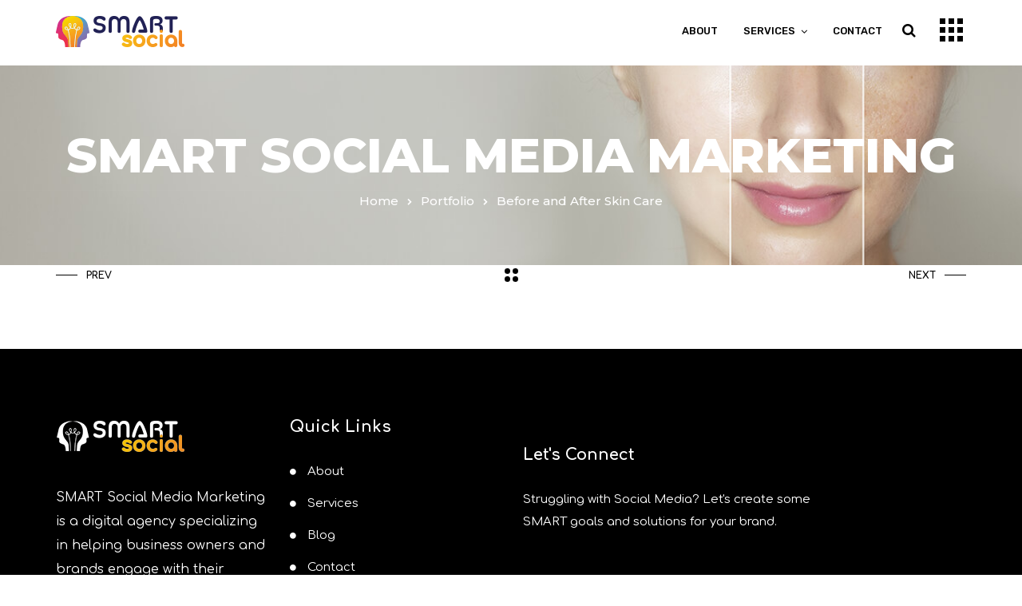

--- FILE ---
content_type: text/html; charset=UTF-8
request_url: https://smartsocialmediamarketing.com/portfolio/before-and-after-skin-care/
body_size: 18951
content:
<!doctype html>
<html lang="en-US">
<head>
	<meta charset="UTF-8">
	<meta name="viewport" content="width=device-width, initial-scale=1">
	<meta name="format-detection" content="telephone=no">
	<link rel="profile" href="http://gmpg.org/xfn/11">
	<meta name='robots' content='index, follow, max-image-preview:large, max-snippet:-1, max-video-preview:-1' />
	<style>img:is([sizes="auto" i], [sizes^="auto," i]) { contain-intrinsic-size: 3000px 1500px }</style>
	
	<!-- This site is optimized with the Yoast SEO plugin v26.7 - https://yoast.com/wordpress/plugins/seo/ -->
	<title>Before and After Skin Care - SMART Social Media Marketing</title>
	<link rel="canonical" href="https://smartsocialmediamarketing.com/portfolio/before-and-after-skin-care/" />
	<meta property="og:locale" content="en_US" />
	<meta property="og:type" content="article" />
	<meta property="og:title" content="Before and After Skin Care - SMART Social Media Marketing" />
	<meta property="og:url" content="https://smartsocialmediamarketing.com/portfolio/before-and-after-skin-care/" />
	<meta property="og:site_name" content="SMART Social Media Marketing" />
	<meta property="article:publisher" content="https://www.facebook.com/SMARTsocialOV/" />
	<meta property="og:image" content="https://smartsocialmediamarketing.com/wp-content/uploads/2022/02/skin-care.jpeg" />
	<meta property="og:image:width" content="1200" />
	<meta property="og:image:height" content="628" />
	<meta property="og:image:type" content="image/jpeg" />
	<meta name="twitter:card" content="summary_large_image" />
	<meta name="twitter:site" content="@SMARTsocialOV" />
	<script type="application/ld+json" class="yoast-schema-graph">{"@context":"https://schema.org","@graph":[{"@type":"WebPage","@id":"https://smartsocialmediamarketing.com/portfolio/before-and-after-skin-care/","url":"https://smartsocialmediamarketing.com/portfolio/before-and-after-skin-care/","name":"Before and After Skin Care - SMART Social Media Marketing","isPartOf":{"@id":"https://smartsocialmediamarketing.com/#website"},"primaryImageOfPage":{"@id":"https://smartsocialmediamarketing.com/portfolio/before-and-after-skin-care/#primaryimage"},"image":{"@id":"https://smartsocialmediamarketing.com/portfolio/before-and-after-skin-care/#primaryimage"},"thumbnailUrl":"https://smartsocialmediamarketing.com/wp-content/uploads/2022/02/skin-care.jpeg","datePublished":"2022-02-26T18:15:28+00:00","breadcrumb":{"@id":"https://smartsocialmediamarketing.com/portfolio/before-and-after-skin-care/#breadcrumb"},"inLanguage":"en-US","potentialAction":[{"@type":"ReadAction","target":["https://smartsocialmediamarketing.com/portfolio/before-and-after-skin-care/"]}]},{"@type":"ImageObject","inLanguage":"en-US","@id":"https://smartsocialmediamarketing.com/portfolio/before-and-after-skin-care/#primaryimage","url":"https://smartsocialmediamarketing.com/wp-content/uploads/2022/02/skin-care.jpeg","contentUrl":"https://smartsocialmediamarketing.com/wp-content/uploads/2022/02/skin-care.jpeg","width":1200,"height":628,"caption":"Person who's skin care is getting better"},{"@type":"BreadcrumbList","@id":"https://smartsocialmediamarketing.com/portfolio/before-and-after-skin-care/#breadcrumb","itemListElement":[{"@type":"ListItem","position":1,"name":"Home","item":"https://smartsocialmediamarketing.com/"},{"@type":"ListItem","position":2,"name":"Before and After Skin Care"}]},{"@type":"WebSite","@id":"https://smartsocialmediamarketing.com/#website","url":"https://smartsocialmediamarketing.com/","name":"SMART Social Media Marketing","description":"","publisher":{"@id":"https://smartsocialmediamarketing.com/#organization"},"potentialAction":[{"@type":"SearchAction","target":{"@type":"EntryPoint","urlTemplate":"https://smartsocialmediamarketing.com/?s={search_term_string}"},"query-input":{"@type":"PropertyValueSpecification","valueRequired":true,"valueName":"search_term_string"}}],"inLanguage":"en-US"},{"@type":"Organization","@id":"https://smartsocialmediamarketing.com/#organization","name":"SMART Social Media Marketing","url":"https://smartsocialmediamarketing.com/","logo":{"@type":"ImageObject","inLanguage":"en-US","@id":"https://smartsocialmediamarketing.com/#/schema/logo/image/","url":"https://smartsocialmediamarketing.com/wp-content/uploads/2021/10/smart-social-media-marketing-header.png","contentUrl":"https://smartsocialmediamarketing.com/wp-content/uploads/2021/10/smart-social-media-marketing-header.png","width":165,"height":39,"caption":"SMART Social Media Marketing"},"image":{"@id":"https://smartsocialmediamarketing.com/#/schema/logo/image/"},"sameAs":["https://www.facebook.com/SMARTsocialOV/","https://x.com/SMARTsocialOV","https://www.pinterest.com/SMARTsocialOV/","https://www.youtube.com/channel/UCxuJWhz3eHq0VkhMgMQhGFw"]}]}</script>
	<!-- / Yoast SEO plugin. -->


<link rel='dns-prefetch' href='//www.googletagmanager.com' />
<link rel='dns-prefetch' href='//fonts.googleapis.com' />
<link rel='preconnect' href='https://fonts.gstatic.com' crossorigin />
<link rel="alternate" type="application/rss+xml" title="SMART Social Media Marketing &raquo; Feed" href="https://smartsocialmediamarketing.com/feed/" />
<link rel="alternate" type="application/rss+xml" title="SMART Social Media Marketing &raquo; Comments Feed" href="https://smartsocialmediamarketing.com/comments/feed/" />
<script type="text/javascript">
/* <![CDATA[ */
window._wpemojiSettings = {"baseUrl":"https:\/\/s.w.org\/images\/core\/emoji\/16.0.1\/72x72\/","ext":".png","svgUrl":"https:\/\/s.w.org\/images\/core\/emoji\/16.0.1\/svg\/","svgExt":".svg","source":{"concatemoji":"https:\/\/smartsocialmediamarketing.com\/wp-includes\/js\/wp-emoji-release.min.js?ver=6.8.3"}};
/*! This file is auto-generated */
!function(s,n){var o,i,e;function c(e){try{var t={supportTests:e,timestamp:(new Date).valueOf()};sessionStorage.setItem(o,JSON.stringify(t))}catch(e){}}function p(e,t,n){e.clearRect(0,0,e.canvas.width,e.canvas.height),e.fillText(t,0,0);var t=new Uint32Array(e.getImageData(0,0,e.canvas.width,e.canvas.height).data),a=(e.clearRect(0,0,e.canvas.width,e.canvas.height),e.fillText(n,0,0),new Uint32Array(e.getImageData(0,0,e.canvas.width,e.canvas.height).data));return t.every(function(e,t){return e===a[t]})}function u(e,t){e.clearRect(0,0,e.canvas.width,e.canvas.height),e.fillText(t,0,0);for(var n=e.getImageData(16,16,1,1),a=0;a<n.data.length;a++)if(0!==n.data[a])return!1;return!0}function f(e,t,n,a){switch(t){case"flag":return n(e,"\ud83c\udff3\ufe0f\u200d\u26a7\ufe0f","\ud83c\udff3\ufe0f\u200b\u26a7\ufe0f")?!1:!n(e,"\ud83c\udde8\ud83c\uddf6","\ud83c\udde8\u200b\ud83c\uddf6")&&!n(e,"\ud83c\udff4\udb40\udc67\udb40\udc62\udb40\udc65\udb40\udc6e\udb40\udc67\udb40\udc7f","\ud83c\udff4\u200b\udb40\udc67\u200b\udb40\udc62\u200b\udb40\udc65\u200b\udb40\udc6e\u200b\udb40\udc67\u200b\udb40\udc7f");case"emoji":return!a(e,"\ud83e\udedf")}return!1}function g(e,t,n,a){var r="undefined"!=typeof WorkerGlobalScope&&self instanceof WorkerGlobalScope?new OffscreenCanvas(300,150):s.createElement("canvas"),o=r.getContext("2d",{willReadFrequently:!0}),i=(o.textBaseline="top",o.font="600 32px Arial",{});return e.forEach(function(e){i[e]=t(o,e,n,a)}),i}function t(e){var t=s.createElement("script");t.src=e,t.defer=!0,s.head.appendChild(t)}"undefined"!=typeof Promise&&(o="wpEmojiSettingsSupports",i=["flag","emoji"],n.supports={everything:!0,everythingExceptFlag:!0},e=new Promise(function(e){s.addEventListener("DOMContentLoaded",e,{once:!0})}),new Promise(function(t){var n=function(){try{var e=JSON.parse(sessionStorage.getItem(o));if("object"==typeof e&&"number"==typeof e.timestamp&&(new Date).valueOf()<e.timestamp+604800&&"object"==typeof e.supportTests)return e.supportTests}catch(e){}return null}();if(!n){if("undefined"!=typeof Worker&&"undefined"!=typeof OffscreenCanvas&&"undefined"!=typeof URL&&URL.createObjectURL&&"undefined"!=typeof Blob)try{var e="postMessage("+g.toString()+"("+[JSON.stringify(i),f.toString(),p.toString(),u.toString()].join(",")+"));",a=new Blob([e],{type:"text/javascript"}),r=new Worker(URL.createObjectURL(a),{name:"wpTestEmojiSupports"});return void(r.onmessage=function(e){c(n=e.data),r.terminate(),t(n)})}catch(e){}c(n=g(i,f,p,u))}t(n)}).then(function(e){for(var t in e)n.supports[t]=e[t],n.supports.everything=n.supports.everything&&n.supports[t],"flag"!==t&&(n.supports.everythingExceptFlag=n.supports.everythingExceptFlag&&n.supports[t]);n.supports.everythingExceptFlag=n.supports.everythingExceptFlag&&!n.supports.flag,n.DOMReady=!1,n.readyCallback=function(){n.DOMReady=!0}}).then(function(){return e}).then(function(){var e;n.supports.everything||(n.readyCallback(),(e=n.source||{}).concatemoji?t(e.concatemoji):e.wpemoji&&e.twemoji&&(t(e.twemoji),t(e.wpemoji)))}))}((window,document),window._wpemojiSettings);
/* ]]> */
</script>

<link rel='stylesheet' id='radiantthemes-addons-core-css' href='https://smartsocialmediamarketing.com/wp-content/plugins/radiantthemes-addons/assets/css/radiantthemes-addons-core.css?ver=6.8.3' type='text/css' media='all' />
<style id='wp-emoji-styles-inline-css' type='text/css'>

	img.wp-smiley, img.emoji {
		display: inline !important;
		border: none !important;
		box-shadow: none !important;
		height: 1em !important;
		width: 1em !important;
		margin: 0 0.07em !important;
		vertical-align: -0.1em !important;
		background: none !important;
		padding: 0 !important;
	}
</style>
<link rel='stylesheet' id='wp-block-library-css' href='https://smartsocialmediamarketing.com/wp-includes/css/dist/block-library/style.min.css?ver=6.8.3' type='text/css' media='all' />
<style id='wp-block-library-theme-inline-css' type='text/css'>
.wp-block-audio :where(figcaption){color:#555;font-size:13px;text-align:center}.is-dark-theme .wp-block-audio :where(figcaption){color:#ffffffa6}.wp-block-audio{margin:0 0 1em}.wp-block-code{border:1px solid #ccc;border-radius:4px;font-family:Menlo,Consolas,monaco,monospace;padding:.8em 1em}.wp-block-embed :where(figcaption){color:#555;font-size:13px;text-align:center}.is-dark-theme .wp-block-embed :where(figcaption){color:#ffffffa6}.wp-block-embed{margin:0 0 1em}.blocks-gallery-caption{color:#555;font-size:13px;text-align:center}.is-dark-theme .blocks-gallery-caption{color:#ffffffa6}:root :where(.wp-block-image figcaption){color:#555;font-size:13px;text-align:center}.is-dark-theme :root :where(.wp-block-image figcaption){color:#ffffffa6}.wp-block-image{margin:0 0 1em}.wp-block-pullquote{border-bottom:4px solid;border-top:4px solid;color:currentColor;margin-bottom:1.75em}.wp-block-pullquote cite,.wp-block-pullquote footer,.wp-block-pullquote__citation{color:currentColor;font-size:.8125em;font-style:normal;text-transform:uppercase}.wp-block-quote{border-left:.25em solid;margin:0 0 1.75em;padding-left:1em}.wp-block-quote cite,.wp-block-quote footer{color:currentColor;font-size:.8125em;font-style:normal;position:relative}.wp-block-quote:where(.has-text-align-right){border-left:none;border-right:.25em solid;padding-left:0;padding-right:1em}.wp-block-quote:where(.has-text-align-center){border:none;padding-left:0}.wp-block-quote.is-large,.wp-block-quote.is-style-large,.wp-block-quote:where(.is-style-plain){border:none}.wp-block-search .wp-block-search__label{font-weight:700}.wp-block-search__button{border:1px solid #ccc;padding:.375em .625em}:where(.wp-block-group.has-background){padding:1.25em 2.375em}.wp-block-separator.has-css-opacity{opacity:.4}.wp-block-separator{border:none;border-bottom:2px solid;margin-left:auto;margin-right:auto}.wp-block-separator.has-alpha-channel-opacity{opacity:1}.wp-block-separator:not(.is-style-wide):not(.is-style-dots){width:100px}.wp-block-separator.has-background:not(.is-style-dots){border-bottom:none;height:1px}.wp-block-separator.has-background:not(.is-style-wide):not(.is-style-dots){height:2px}.wp-block-table{margin:0 0 1em}.wp-block-table td,.wp-block-table th{word-break:normal}.wp-block-table :where(figcaption){color:#555;font-size:13px;text-align:center}.is-dark-theme .wp-block-table :where(figcaption){color:#ffffffa6}.wp-block-video :where(figcaption){color:#555;font-size:13px;text-align:center}.is-dark-theme .wp-block-video :where(figcaption){color:#ffffffa6}.wp-block-video{margin:0 0 1em}:root :where(.wp-block-template-part.has-background){margin-bottom:0;margin-top:0;padding:1.25em 2.375em}
</style>
<style id='classic-theme-styles-inline-css' type='text/css'>
/*! This file is auto-generated */
.wp-block-button__link{color:#fff;background-color:#32373c;border-radius:9999px;box-shadow:none;text-decoration:none;padding:calc(.667em + 2px) calc(1.333em + 2px);font-size:1.125em}.wp-block-file__button{background:#32373c;color:#fff;text-decoration:none}
</style>
<link rel='stylesheet' id='radiantthemes_block-css' href='https://smartsocialmediamarketing.com/wp-content/themes/dizy/assets/css/radiantthemes-blocks.css?ver=1768740653' type='text/css' media='all' />
<style id='global-styles-inline-css' type='text/css'>
:root{--wp--preset--aspect-ratio--square: 1;--wp--preset--aspect-ratio--4-3: 4/3;--wp--preset--aspect-ratio--3-4: 3/4;--wp--preset--aspect-ratio--3-2: 3/2;--wp--preset--aspect-ratio--2-3: 2/3;--wp--preset--aspect-ratio--16-9: 16/9;--wp--preset--aspect-ratio--9-16: 9/16;--wp--preset--color--black: #000000;--wp--preset--color--cyan-bluish-gray: #abb8c3;--wp--preset--color--white: #ffffff;--wp--preset--color--pale-pink: #f78da7;--wp--preset--color--vivid-red: #cf2e2e;--wp--preset--color--luminous-vivid-orange: #ff6900;--wp--preset--color--luminous-vivid-amber: #fcb900;--wp--preset--color--light-green-cyan: #7bdcb5;--wp--preset--color--vivid-green-cyan: #00d084;--wp--preset--color--pale-cyan-blue: #8ed1fc;--wp--preset--color--vivid-cyan-blue: #0693e3;--wp--preset--color--vivid-purple: #9b51e0;--wp--preset--gradient--vivid-cyan-blue-to-vivid-purple: linear-gradient(135deg,rgba(6,147,227,1) 0%,rgb(155,81,224) 100%);--wp--preset--gradient--light-green-cyan-to-vivid-green-cyan: linear-gradient(135deg,rgb(122,220,180) 0%,rgb(0,208,130) 100%);--wp--preset--gradient--luminous-vivid-amber-to-luminous-vivid-orange: linear-gradient(135deg,rgba(252,185,0,1) 0%,rgba(255,105,0,1) 100%);--wp--preset--gradient--luminous-vivid-orange-to-vivid-red: linear-gradient(135deg,rgba(255,105,0,1) 0%,rgb(207,46,46) 100%);--wp--preset--gradient--very-light-gray-to-cyan-bluish-gray: linear-gradient(135deg,rgb(238,238,238) 0%,rgb(169,184,195) 100%);--wp--preset--gradient--cool-to-warm-spectrum: linear-gradient(135deg,rgb(74,234,220) 0%,rgb(151,120,209) 20%,rgb(207,42,186) 40%,rgb(238,44,130) 60%,rgb(251,105,98) 80%,rgb(254,248,76) 100%);--wp--preset--gradient--blush-light-purple: linear-gradient(135deg,rgb(255,206,236) 0%,rgb(152,150,240) 100%);--wp--preset--gradient--blush-bordeaux: linear-gradient(135deg,rgb(254,205,165) 0%,rgb(254,45,45) 50%,rgb(107,0,62) 100%);--wp--preset--gradient--luminous-dusk: linear-gradient(135deg,rgb(255,203,112) 0%,rgb(199,81,192) 50%,rgb(65,88,208) 100%);--wp--preset--gradient--pale-ocean: linear-gradient(135deg,rgb(255,245,203) 0%,rgb(182,227,212) 50%,rgb(51,167,181) 100%);--wp--preset--gradient--electric-grass: linear-gradient(135deg,rgb(202,248,128) 0%,rgb(113,206,126) 100%);--wp--preset--gradient--midnight: linear-gradient(135deg,rgb(2,3,129) 0%,rgb(40,116,252) 100%);--wp--preset--font-size--small: 13px;--wp--preset--font-size--medium: 20px;--wp--preset--font-size--large: 36px;--wp--preset--font-size--x-large: 42px;--wp--preset--spacing--20: 0.44rem;--wp--preset--spacing--30: 0.67rem;--wp--preset--spacing--40: 1rem;--wp--preset--spacing--50: 1.5rem;--wp--preset--spacing--60: 2.25rem;--wp--preset--spacing--70: 3.38rem;--wp--preset--spacing--80: 5.06rem;--wp--preset--shadow--natural: 6px 6px 9px rgba(0, 0, 0, 0.2);--wp--preset--shadow--deep: 12px 12px 50px rgba(0, 0, 0, 0.4);--wp--preset--shadow--sharp: 6px 6px 0px rgba(0, 0, 0, 0.2);--wp--preset--shadow--outlined: 6px 6px 0px -3px rgba(255, 255, 255, 1), 6px 6px rgba(0, 0, 0, 1);--wp--preset--shadow--crisp: 6px 6px 0px rgba(0, 0, 0, 1);}:where(.is-layout-flex){gap: 0.5em;}:where(.is-layout-grid){gap: 0.5em;}body .is-layout-flex{display: flex;}.is-layout-flex{flex-wrap: wrap;align-items: center;}.is-layout-flex > :is(*, div){margin: 0;}body .is-layout-grid{display: grid;}.is-layout-grid > :is(*, div){margin: 0;}:where(.wp-block-columns.is-layout-flex){gap: 2em;}:where(.wp-block-columns.is-layout-grid){gap: 2em;}:where(.wp-block-post-template.is-layout-flex){gap: 1.25em;}:where(.wp-block-post-template.is-layout-grid){gap: 1.25em;}.has-black-color{color: var(--wp--preset--color--black) !important;}.has-cyan-bluish-gray-color{color: var(--wp--preset--color--cyan-bluish-gray) !important;}.has-white-color{color: var(--wp--preset--color--white) !important;}.has-pale-pink-color{color: var(--wp--preset--color--pale-pink) !important;}.has-vivid-red-color{color: var(--wp--preset--color--vivid-red) !important;}.has-luminous-vivid-orange-color{color: var(--wp--preset--color--luminous-vivid-orange) !important;}.has-luminous-vivid-amber-color{color: var(--wp--preset--color--luminous-vivid-amber) !important;}.has-light-green-cyan-color{color: var(--wp--preset--color--light-green-cyan) !important;}.has-vivid-green-cyan-color{color: var(--wp--preset--color--vivid-green-cyan) !important;}.has-pale-cyan-blue-color{color: var(--wp--preset--color--pale-cyan-blue) !important;}.has-vivid-cyan-blue-color{color: var(--wp--preset--color--vivid-cyan-blue) !important;}.has-vivid-purple-color{color: var(--wp--preset--color--vivid-purple) !important;}.has-black-background-color{background-color: var(--wp--preset--color--black) !important;}.has-cyan-bluish-gray-background-color{background-color: var(--wp--preset--color--cyan-bluish-gray) !important;}.has-white-background-color{background-color: var(--wp--preset--color--white) !important;}.has-pale-pink-background-color{background-color: var(--wp--preset--color--pale-pink) !important;}.has-vivid-red-background-color{background-color: var(--wp--preset--color--vivid-red) !important;}.has-luminous-vivid-orange-background-color{background-color: var(--wp--preset--color--luminous-vivid-orange) !important;}.has-luminous-vivid-amber-background-color{background-color: var(--wp--preset--color--luminous-vivid-amber) !important;}.has-light-green-cyan-background-color{background-color: var(--wp--preset--color--light-green-cyan) !important;}.has-vivid-green-cyan-background-color{background-color: var(--wp--preset--color--vivid-green-cyan) !important;}.has-pale-cyan-blue-background-color{background-color: var(--wp--preset--color--pale-cyan-blue) !important;}.has-vivid-cyan-blue-background-color{background-color: var(--wp--preset--color--vivid-cyan-blue) !important;}.has-vivid-purple-background-color{background-color: var(--wp--preset--color--vivid-purple) !important;}.has-black-border-color{border-color: var(--wp--preset--color--black) !important;}.has-cyan-bluish-gray-border-color{border-color: var(--wp--preset--color--cyan-bluish-gray) !important;}.has-white-border-color{border-color: var(--wp--preset--color--white) !important;}.has-pale-pink-border-color{border-color: var(--wp--preset--color--pale-pink) !important;}.has-vivid-red-border-color{border-color: var(--wp--preset--color--vivid-red) !important;}.has-luminous-vivid-orange-border-color{border-color: var(--wp--preset--color--luminous-vivid-orange) !important;}.has-luminous-vivid-amber-border-color{border-color: var(--wp--preset--color--luminous-vivid-amber) !important;}.has-light-green-cyan-border-color{border-color: var(--wp--preset--color--light-green-cyan) !important;}.has-vivid-green-cyan-border-color{border-color: var(--wp--preset--color--vivid-green-cyan) !important;}.has-pale-cyan-blue-border-color{border-color: var(--wp--preset--color--pale-cyan-blue) !important;}.has-vivid-cyan-blue-border-color{border-color: var(--wp--preset--color--vivid-cyan-blue) !important;}.has-vivid-purple-border-color{border-color: var(--wp--preset--color--vivid-purple) !important;}.has-vivid-cyan-blue-to-vivid-purple-gradient-background{background: var(--wp--preset--gradient--vivid-cyan-blue-to-vivid-purple) !important;}.has-light-green-cyan-to-vivid-green-cyan-gradient-background{background: var(--wp--preset--gradient--light-green-cyan-to-vivid-green-cyan) !important;}.has-luminous-vivid-amber-to-luminous-vivid-orange-gradient-background{background: var(--wp--preset--gradient--luminous-vivid-amber-to-luminous-vivid-orange) !important;}.has-luminous-vivid-orange-to-vivid-red-gradient-background{background: var(--wp--preset--gradient--luminous-vivid-orange-to-vivid-red) !important;}.has-very-light-gray-to-cyan-bluish-gray-gradient-background{background: var(--wp--preset--gradient--very-light-gray-to-cyan-bluish-gray) !important;}.has-cool-to-warm-spectrum-gradient-background{background: var(--wp--preset--gradient--cool-to-warm-spectrum) !important;}.has-blush-light-purple-gradient-background{background: var(--wp--preset--gradient--blush-light-purple) !important;}.has-blush-bordeaux-gradient-background{background: var(--wp--preset--gradient--blush-bordeaux) !important;}.has-luminous-dusk-gradient-background{background: var(--wp--preset--gradient--luminous-dusk) !important;}.has-pale-ocean-gradient-background{background: var(--wp--preset--gradient--pale-ocean) !important;}.has-electric-grass-gradient-background{background: var(--wp--preset--gradient--electric-grass) !important;}.has-midnight-gradient-background{background: var(--wp--preset--gradient--midnight) !important;}.has-small-font-size{font-size: var(--wp--preset--font-size--small) !important;}.has-medium-font-size{font-size: var(--wp--preset--font-size--medium) !important;}.has-large-font-size{font-size: var(--wp--preset--font-size--large) !important;}.has-x-large-font-size{font-size: var(--wp--preset--font-size--x-large) !important;}
:where(.wp-block-post-template.is-layout-flex){gap: 1.25em;}:where(.wp-block-post-template.is-layout-grid){gap: 1.25em;}
:where(.wp-block-columns.is-layout-flex){gap: 2em;}:where(.wp-block-columns.is-layout-grid){gap: 2em;}
:root :where(.wp-block-pullquote){font-size: 1.5em;line-height: 1.6;}
</style>
<link rel='stylesheet' id='contact-form-7-css' href='https://smartsocialmediamarketing.com/wp-content/plugins/contact-form-7/includes/css/styles.css?ver=6.1.4' type='text/css' media='all' />
<link rel='stylesheet' id='rt-megamenu-front-end-style-css' href='https://smartsocialmediamarketing.com/wp-content/plugins/radiantthemes-mega-menu/assets/css/rt-megamenu.css?ver=6.8.3' type='text/css' media='all' />
<link rel='stylesheet' id='child-style-css' href='https://smartsocialmediamarketing.com/wp-content/themes/dizy-child/style.css?ver=1.0.0' type='text/css' media='all' />
<link rel='stylesheet' id='radiantthemes-all-css' href='https://smartsocialmediamarketing.com/wp-content/themes/dizy/assets/css/radiantthemes-all.min.css?ver=1768740653' type='text/css' media='all' />
<link rel='stylesheet' id='radiantthemes-custom-css' href='https://smartsocialmediamarketing.com/wp-content/themes/dizy/assets/css/radiantthemes-custom.css?ver=1768740653' type='text/css' media='all' />
<link rel='stylesheet' id='radiantthemes-responsive-css' href='https://smartsocialmediamarketing.com/wp-content/themes/dizy/assets/css/radiantthemes-responsive.css?ver=1768740653' type='text/css' media='all' />
<link rel='stylesheet' id='preloader-css' href='https://smartsocialmediamarketing.com/wp-content/themes/dizy/assets/css/spinkit.min.css?ver=1768740653' type='text/css' media='all' />
<link rel='stylesheet' id='radiantthemes-style-css' href='https://smartsocialmediamarketing.com/wp-content/themes/dizy-child/style.css?ver=6.8.3' type='text/css' media='all' />
<link rel='stylesheet' id='radiantthemes-user-custom-css' href='https://smartsocialmediamarketing.com/wp-content/themes/dizy/assets/css/radiantthemes-user-custom.css?ver=1768740653' type='text/css' media='all' />
<link rel='stylesheet' id='radiantthemes-dynamic-css' href='https://smartsocialmediamarketing.com/wp-content/themes/dizy/assets/css/radiantthemes-dynamic.css?ver=1768740653' type='text/css' media='all' />
<style id='radiantthemes-dynamic-inline-css' type='text/css'>
.vc_custom_1672697567024{margin-top: 0px !important;margin-bottom: 0px !important;padding-top: 90px !important;padding-bottom: 55px !important;background-color: #000000 !important;background-position: center !important;background-repeat: no-repeat !important;background-size: cover !important;}.vc_custom_1760717943330{margin-top: 0px !important;margin-bottom: 40px !important;padding-top: 0px !important;padding-bottom: 0px !important;}.vc_custom_1760717933318{margin-top: 0px !important;margin-bottom: 40px !important;padding-top: 0px !important;padding-bottom: 0px !important;}.vc_custom_1635081504803{margin-top: 0px !important;margin-bottom: 42px !important;}.vc_custom_1644155826234{margin-top: 0px !important;margin-bottom: 40px !important;}.vc_custom_1545908173559{margin-top: -7px !important;margin-bottom: 27px !important;}.vc_custom_1644155859225{margin-top: -7px !important;margin-bottom: 27px !important;}.vc_custom_1644155865721{margin-top: 0px !important;margin-bottom: 25px !important;}
</style>
<link rel="preload" as="style" href="https://fonts.googleapis.com/css?family=Comfortaa:400,700%7CRubik:500,400,700%7CPoppins:400,700%7CEczar:400%7CMontserrat:800,700,500&#038;display=swap&#038;ver=1672697619" /><link rel="stylesheet" href="https://fonts.googleapis.com/css?family=Comfortaa:400,700%7CRubik:500,400,700%7CPoppins:400,700%7CEczar:400%7CMontserrat:800,700,500&#038;display=swap&#038;ver=1672697619" media="print" onload="this.media='all'"><noscript><link rel="stylesheet" href="https://fonts.googleapis.com/css?family=Comfortaa:400,700%7CRubik:500,400,700%7CPoppins:400,700%7CEczar:400%7CMontserrat:800,700,500&#038;display=swap&#038;ver=1672697619" /></noscript><script type="text/javascript" src="https://smartsocialmediamarketing.com/wp-includes/js/jquery/jquery.min.js?ver=3.7.1" id="jquery-core-js"></script>
<script type="text/javascript" src="https://smartsocialmediamarketing.com/wp-includes/js/jquery/jquery-migrate.min.js?ver=3.4.1" id="jquery-migrate-js"></script>

<!-- Google tag (gtag.js) snippet added by Site Kit -->
<!-- Google Analytics snippet added by Site Kit -->
<script type="text/javascript" src="https://www.googletagmanager.com/gtag/js?id=G-YSPK072741" id="google_gtagjs-js" async></script>
<script type="text/javascript" id="google_gtagjs-js-after">
/* <![CDATA[ */
window.dataLayer = window.dataLayer || [];function gtag(){dataLayer.push(arguments);}
gtag("set","linker",{"domains":["smartsocialmediamarketing.com"]});
gtag("js", new Date());
gtag("set", "developer_id.dZTNiMT", true);
gtag("config", "G-YSPK072741");
/* ]]> */
</script>
<script></script><link rel="https://api.w.org/" href="https://smartsocialmediamarketing.com/wp-json/" /><link rel="EditURI" type="application/rsd+xml" title="RSD" href="https://smartsocialmediamarketing.com/xmlrpc.php?rsd" />
<meta name="generator" content="WordPress 6.8.3" />
<link rel='shortlink' href='https://smartsocialmediamarketing.com/?p=12677' />
<link rel="alternate" title="oEmbed (JSON)" type="application/json+oembed" href="https://smartsocialmediamarketing.com/wp-json/oembed/1.0/embed?url=https%3A%2F%2Fsmartsocialmediamarketing.com%2Fportfolio%2Fbefore-and-after-skin-care%2F" />
<link rel="alternate" title="oEmbed (XML)" type="text/xml+oembed" href="https://smartsocialmediamarketing.com/wp-json/oembed/1.0/embed?url=https%3A%2F%2Fsmartsocialmediamarketing.com%2Fportfolio%2Fbefore-and-after-skin-care%2F&#038;format=xml" />
<meta name="generator" content="Redux 4.5.10" /><meta name="generator" content="Site Kit by Google 1.170.0" /><style type="text/css">.recentcomments a{display:inline !important;padding:0 !important;margin:0 !important;}</style><meta name="generator" content="Powered by WPBakery Page Builder - drag and drop page builder for WordPress."/>

<!-- Google Tag Manager snippet added by Site Kit -->
<script type="text/javascript">
/* <![CDATA[ */

			( function( w, d, s, l, i ) {
				w[l] = w[l] || [];
				w[l].push( {'gtm.start': new Date().getTime(), event: 'gtm.js'} );
				var f = d.getElementsByTagName( s )[0],
					j = d.createElement( s ), dl = l != 'dataLayer' ? '&l=' + l : '';
				j.async = true;
				j.src = 'https://www.googletagmanager.com/gtm.js?id=' + i + dl;
				f.parentNode.insertBefore( j, f );
			} )( window, document, 'script', 'dataLayer', 'GTM-WHKCV5S' );
			
/* ]]> */
</script>

<!-- End Google Tag Manager snippet added by Site Kit -->
<style type="text/css">.gdpr-notice .btn, .team.element-six .team-item > .holder .data .btn, .radiantthemes-button > .radiantthemes-button-main, .rt-fancy-text-box > .holder > .more .btn, .rt-call-to-action-wraper .rt-call-to-action-item .btn:hover, .radiant-contact-form .form-row input[type=submit], .wraper_error_main.style-one .error_main .btn, .wraper_error_main.style-two .error_main .btn, .wraper_error_main.style-three .error_main_item .btn, .wraper_error_main.style-four .error_main .btn {  border-radius:0 0 0 0 ; }</style><link rel="icon" href="https://smartsocialmediamarketing.com/wp-content/uploads/2021/10/cropped-smart-social-media-marketing-favicon-32x32.png" sizes="32x32" />
<link rel="icon" href="https://smartsocialmediamarketing.com/wp-content/uploads/2021/10/cropped-smart-social-media-marketing-favicon-192x192.png" sizes="192x192" />
<link rel="apple-touch-icon" href="https://smartsocialmediamarketing.com/wp-content/uploads/2021/10/cropped-smart-social-media-marketing-favicon-180x180.png" />
<meta name="msapplication-TileImage" content="https://smartsocialmediamarketing.com/wp-content/uploads/2021/10/cropped-smart-social-media-marketing-favicon-270x270.png" />
		<style type="text/css" id="wp-custom-css">
			@media only screen and (max-width: 600px) {
  h1 {
   font-size: 2em !important;
		line-height: initial !important;
  }
	
	h3{
   font-size: 2em !important;
		line-height: initial !important;
  }
	
}

.grecaptcha-badge { visibility: hidden; }		</style>
		<style id="dizy_theme_option-dynamic-css" title="dynamic-css" class="redux-options-output">body{background-color:#ffffff;}body{font-family:Comfortaa;line-height:30px;font-weight:400;font-style:normal;color:#565656;font-size:18px;}h1{font-family:Comfortaa;line-height:48px;letter-spacing:-1px;font-weight:700;font-style:normal;color:#0f192d;font-size:41px;}h2{font-family:Comfortaa;line-height:43px;letter-spacing:-1px;font-weight:700;font-style:normal;color:#0f192d;font-size:38px;}h3{font-family:Comfortaa;line-height:40px;letter-spacing:-1px;font-weight:700;font-style:normal;color:#0f192d;font-size:35px;}h4{font-family:Comfortaa;line-height:35px;font-weight:700;font-style:normal;color:#0f192d;font-size:30px;}h5{font-family:Comfortaa;line-height:26px;font-weight:normal;font-style:normal;color:#0f192d;font-size:18px;}h6{font-family:Comfortaa;line-height:26px;font-weight:normal;font-style:normal;color:#0f192d;font-size:15px;}.preloader{background-color:#ffffff;}.sk-rotating-plane, .sk-double-bounce .sk-child, .sk-wave .sk-rect, .sk-wandering-cubes .sk-cube, .sk-spinner-pulse, .sk-chasing-dots .sk-child, .sk-three-bounce .sk-child, .sk-circle .sk-child:before, .sk-circle .sk-child:before, .sk-cube-grid .sk-cube, .sk-fading-circle .sk-circle:before, .sk-folding-cube .sk-cube:before{background-color:#ee3349;}.wraper_header.style-one .wraper_header_main{background-color:rgba(255,255,255,0.01);}.wraper_header.style-one .is-sticky .wraper_header_main{background-color:#ffffff;}.wraper_header.style-one .wraper_header_main .nav > [class*="menu-"] > ul.menu > li > a{font-family:Rubik;text-transform:uppercase;line-height:27px;font-weight:500;font-style:normal;color:#000000;font-size:13px;}.wraper_header.style-one .wraper_header_main .nav > [class*="menu-"] > ul.menu > li > ul > li > a::before, .wraper_header.style-one .wraper_header_main .nav > [class*="menu-"] > ul.menu > li > ul > li > ul > li > a::before, .wraper_header.style-one .wraper_header_main .nav > [class*="menu-"] > ul.menu > li > ul > li > ul > li > ul > li > a::before, .wraper_header.style-one .wraper_header_main .nav > [class*="menu-"] > ul.menu > li > ul > li > ul > li > ul > li ul li a::before{background-color:#ff0f27;}.wraper_header.style-one .nav > [class*="menu-"] > ul.menu > li > ul, .wraper_header.style-one .nav > [class*="menu-"] > ul.menu > li > ul > li > ul, .wraper_header.style-one .nav > [class*="menu-"] > ul.menu > li > ul > li > ul > li > ul, .wraper_header.style-one .nav > [class*="menu-"] > ul.menu > li > ul > li > ul > li > ul li ul, .wraper_header.style-one .rt-mega-menu{background-color:#0a0a0a;}.wraper_header.style-one .nav > [class*="menu-"] > ul.menu > li > ul > li > a, .wraper_header.style-one .nav > [class*="menu-"] > ul.menu > li > ul > li > ul > li > a, .wraper_header.style-one .nav > [class*="menu-"] > ul.menu > li > ul > li > ul > li > ul > li > a, .wraper_header.style-one .nav > [class*="menu-"] > ul.menu > li > ul > li > ul > li > ul > li ul li a{font-family:Rubik;text-align:left;line-height:26px;font-weight:400;font-style:normal;color:#ffffff;font-size:15px;}.wraper_header.style-one .wraper_header_main .header_main_action ul > li.header-cart-bar > .header-cart-bar-icon .cart-count{background-color:#ff0f27;}body[data-header-style="header-style-one"] #hamburger-menu{background-color:#ffffff;}body[data-header-style="header-style-one"] #mobile-menu{background-color:#ffffff;}body[data-header-style="header-style-one"] .mobile-menu-nav{font-family:Poppins;text-transform:uppercase;line-height:27px;letter-spacing:0.5px;font-weight:400;font-style:normal;color:#838383;font-size:13px;}.wraper_header.style-two .wraper_header_main{background-color:#ffffff;}.wraper_header.style-two .is-sticky .wraper_header_main{background-color:#ffffff;}.wraper_header.style-two .wraper_header_main .nav > [class*="menu-"] > ul.menu > li > a{font-family:Rubik;text-transform:uppercase;line-height:27px;font-weight:500;font-style:normal;color:#000000;font-size:13px;}.wraper_header.style-two .wraper_header_main .nav > [class*="menu-"] > ul.menu > li > ul > li > a::before, .wraper_header.style-two .wraper_header_main .nav > [class*="menu-"] > ul.menu > li > ul > li > ul > li > a::before, .wraper_header.style-two .wraper_header_main .nav > [class*="menu-"] > ul.menu > li > ul > li > ul > li > ul > li > a::before, .wraper_header.style-two .wraper_header_main .nav > [class*="menu-"] > ul.menu > li > ul > li > ul > li > ul > li ul li a::before{background-color:#ff0f27;}.wraper_header.style-two .nav > [class*="menu-"] > ul.menu > li > ul, .wraper_header.style-two .nav > [class*="menu-"] > ul.menu > li > ul > li > ul, .wraper_header.style-two .nav > [class*="menu-"] > ul.menu > li > ul > li > ul > li > ul, .wraper_header.style-two .nav > [class*="menu-"] > ul.menu > li > ul > li > ul > li > ul li ul, .wraper_header.style-two .rt-mega-menu{background-color:#0a0a0a;}.wraper_header.style-two .nav > [class*="menu-"] > ul.menu > li > ul > li > a, .wraper_header.style-two .nav > [class*="menu-"] > ul.menu > li > ul > li > ul > li > a, .wraper_header.style-two .nav > [class*="menu-"] > ul.menu > li > ul > li > ul > li > ul > li > a, .wraper_header.style-two .nav > [class*="menu-"] > ul.menu > li > ul > li > ul > li > ul > li ul li a{font-family:Rubik;text-align:left;line-height:26px;font-weight:400;font-style:normal;color:#ffffff;font-size:15px;}.wraper_header.style-two .wraper_header_main .header_main_action ul > li.header-cart-bar > .header-cart-bar-icon .cart-count{background-color:#ff0f27;}body[data-header-style="header-style-two"] #hamburger-menu{background-color:#ffffff;}body[data-header-style="header-style-two"] #mobile-menu{background-color:#ffffff;}body[data-header-style="header-style-two"] .mobile-menu-nav{font-family:Poppins;text-transform:uppercase;line-height:27px;letter-spacing:0.5px;font-weight:400;font-style:normal;color:#838383;font-size:13px;}body[data-header-style="header-style-three"] .wraper_header_main{background-color:#000000;}body[data-header-style="header-style-three"] .wraper_header_main .nav > [class*="menu-"] > ul.menu > li > a:before{background-color:#99fdff;}body[data-header-style="header-style-three"] .wraper_header_main .nav > [class*="menu-"] > ul.menu > li.current-menu-item > a, body[data-header-style="header-style-three"] .wraper_header_main .nav > [class*="menu-"] > ul.menu > li > ul > li.current-menu-item > a, body[data-header-style="header-style-three"] .wraper_header_main .nav > [class*="menu-"] > ul.menu > li > ul > li > ul > li.current-menu-item > a, body[data-header-style="header-style-three"] .wraper_header_main .nav > [class*="menu-"] > ul.menu > li > ul > li > ul > li > ul > li.current-menu-item > a, body[data-header-style="header-style-three"] .wraper_header_main .nav > [class*="menu-"] > ul.menu > li > ul > li > ul > li > ul > li > ul li.current-menu-item a, body[data-header-style="header-style-three"] .wraper_header_main .header_main .header-social ul.social li a:hover{color:#99fdff;}body[data-header-style="header-style-three"] .wraper_header_main .header_main .header-social ul.social li a:hover{border-color:#99fdff;}body[data-header-style="header-style-three"] .wraper_header_main .nav{font-family:Rubik;text-transform:uppercase;line-height:27px;font-weight:500;font-style:normal;color:#ffffff;font-size:13px;}body[data-header-style="header-style-four"] .sidr{background-color:#252525;}body[data-header-style="header-style-four"] .wraper_header_main .header_main .nav > [class*="menu-"] > ul.menu > li > a:before, body[data-header-style="header-style-four"] .wraper_header_main .header_main .nav > [class*="menu-"] > ul.menu > li > ul > li > a:before, body[data-header-style="header-style-four"] .wraper_header_main .header_main .nav > [class*="menu-"] > ul.menu > li > ul > li > ul > li > a:before, body[data-header-style="header-style-four"] .wraper_header_main .header_main .nav > [class*="menu-"] > ul.menu > li > ul > li > ul > li > ul > li > a:before, body[data-header-style="header-style-four"] .wraper_header_main .header_main .nav > [class*="menu-"] > ul.menu > li > ul > li > ul > li > ul > li > ul li a:before, body[data-header-style="header-style-four"] .wraper_header_main .header_main .header-search-bar .form-row:before{background-color:#fe6c33;}body[data-header-style="header-style-four"] .wraper_header_main .header_main .nav > [class*="menu-"] > ul.menu > li.current-menu-item > a, body[data-header-style="header-style-four"] .wraper_header_main .header_main .nav > [class*="menu-"] > ul.menu > li > ul > li.current-menu-item > a, body[data-header-style="header-style-four"] .wraper_header_main .header_main .nav > [class*="menu-"] > ul.menu > li > ul > li > ul > li.current-menu-item > a, body[data-header-style="header-style-four"] .wraper_header_main .header_main .nav > [class*="menu-"] > ul.menu > li > ul > li > ul > li > ul > li.current-menu-item > a, body[data-header-style="header-style-four"] .wraper_header_main .header_main .nav > [class*="menu-"] > ul.menu > li > ul > li > ul > li > ul > li > ul li.current-menu-item a{color:#fe6c33;}body[data-header-style="header-style-four"] .wraper_header_main .nav{font-family:Rubik;line-height:38px;font-weight:700;font-style:normal;color:#ffffff;font-size:30px;}body[data-header-style="header-style-five"] .wraper_header_main{background-color:rgba(255,255,255,0.01);}body[data-header-style="header-style-five"] .wraper_flyout_menu, body[data-header-style="header-style-five"] .flyout-menu-overlay > .flyout-menu-overlay-line{background-color:#040404;}body[data-header-style="header-style-five"] .wraper_flyout_menu > .table > .table-cell > .flyout-menu > .flyout-menu-nav{font-family:Eczar;line-height:50px;font-weight:400;font-style:normal;color:#ffffff;font-size:42px;}body[data-header-style="header-style-five"] .wraper_header_main .header_main_action ul > li.header-cart-bar > .header-cart-bar-icon .cart-count{background-color:#b7914a;}.wraper_header.style-six .wraper_header_main{background-color:rgba(255,255,255,0.01);}.wraper_header.style-six .wraper_header_main .nav > [class*="menu-"] > ul.menu > li > a{font-family:Rubik;text-transform:uppercase;line-height:27px;font-weight:500;font-style:normal;color:#ffffff;font-size:13px;}.wraper_header.style-six .wraper_header_main .nav > [class*="menu-"] > ul.menu > li > ul > li > a::before, .wraper_header.style-six .wraper_header_main .nav > [class*="menu-"] > ul.menu > li > ul > li > ul > li > a::before, .wraper_header.style-six .wraper_header_main .nav > [class*="menu-"] > ul.menu > li > ul > li > ul > li > ul > li > a::before, .wraper_header.style-six .wraper_header_main .nav > [class*="menu-"] > ul.menu > li > ul > li > ul > li > ul > li ul li a::before{background-color:#ffffff;}.wraper_header.style-six .nav > [class*="menu-"] > ul.menu > li > ul, .wraper_header.style-six .nav > [class*="menu-"] > ul.menu > li > ul > li > ul, .wraper_header.style-six .nav > [class*="menu-"] > ul.menu > li > ul > li > ul > li > ul, .wraper_header.style-six .nav > [class*="menu-"] > ul.menu > li > ul > li > ul > li > ul li ul, .wraper_header.style-six .rt-mega-menu{background-color:#0a0a0a;}.wraper_header.style-six .nav > [class*="menu-"] > ul.menu > li > ul > li > a, .wraper_header.style-six .nav > [class*="menu-"] > ul.menu > li > ul > li > ul > li > a, .wraper_header.style-six .nav > [class*="menu-"] > ul.menu > li > ul > li > ul > li > ul > li > a, .wraper_header.style-six .nav > [class*="menu-"] > ul.menu > li > ul > li > ul > li > ul > li ul li a{font-family:Rubik;text-align:left;line-height:26px;font-weight:400;font-style:normal;color:#ffffff;font-size:15px;}.wraper_header.style-six .wraper_header_main .header_main_action ul > li.header-cart-bar > .header-cart-bar-icon .cart-count{background-color:#ffffff;}body[data-header-style="header-style-six"] #hamburger-menu{background-color:#ffffff;}body[data-header-style="header-style-six"] #mobile-menu{background-color:#ffffff;}body[data-header-style="header-style-six"] .mobile-menu-nav{font-family:Poppins;text-transform:uppercase;line-height:27px;letter-spacing:0.5px;font-weight:400;font-style:normal;color:#838383;font-size:13px;}body[data-header-style="header-style-seven"] .wraper_header_main{background-color:rgba(255,255,255,0.01);}body[data-header-style="header-style-seven"] .is-sticky .wraper_header_main{background-color:#000000;}body[data-header-style="header-style-seven"] .wraper_flexi_menu > .flexi-menu-overlay{background-color:#ffffff;background-position:right center;background-image:url('https://erichersey.com/smartsocialmediamarketing/wp-content/themes/dizy/assets/images/Header-7-Menu-Background.png');background-size:cover;}body[data-header-style="header-style-seven"] .wraper_flexi_menu > .table > .table-cell > .flexi-menu > .flexi-menu-nav{font-family:Poppins;text-transform:uppercase;line-height:45px;font-weight:700;font-style:normal;color:#363F54;font-size:32px;}.wraper_inner_banner{background-color:#ee3349;background-position:center center;background-image:url('https://smartsocialmediamarketing.com/wp-content/uploads/2022/01/SMART-social-media-header.png');background-size:cover;}.wraper_inner_banner_main{border-bottom-color:rgba(255,255,255,0.01);}.wraper_inner_banner_main > .container{padding-top:80px;padding-bottom:5px;}.inner_banner_main .title{font-family:Montserrat;text-transform:uppercase;line-height:65px;font-weight:800;font-style:normal;color:#ffffff;font-size:60px;}.inner_banner_main .subtitle{font-family:Montserrat;text-transform:uppercase;line-height:30px;font-weight:700;font-style:normal;color:#ffffff;font-size:20px;}.inner_banner_breadcrumb #crumbs{font-family:Montserrat;line-height:26px;font-weight:500;font-style:normal;color:#ffffff;font-size:15px;}.wraper_inner_banner_breadcrumb > .container{padding-top:0px;padding-bottom:65px;}.radiantthemes-button > .radiantthemes-button-main, .gdpr-notice .btn, .radiant-contact-form .form-row input[type=submit], .radiant-contact-form .form-row input[type=button], .radiant-contact-form .form-row button[type=submit], .post.style-two .post-read-more .btn, .post.style-three .entry-main .post-read-more .btn, .woocommerce #respond input#submit, .woocommerce .return-to-shop .button, .woocommerce form .form-row input.button, .widget-area > .widget.widget_price_filter .button, .wraper_error_main.style-one .error_main .btn, .wraper_error_main.style-two .error_main .btn, .wraper_error_main.style-three .error_main_item .btn, .wraper_error_main.style-four .error_main .btn{padding-top:12px;padding-right:35px;padding-bottom:13px;padding-left:35px;}.radiantthemes-button.hover-style-one .radiantthemes-button-main:hover, .radiantthemes-button.hover-style-two .radiantthemes-button-main > .overlay, .radiantthemes-button.hover-style-three .radiantthemes-button-main > .overlay, .radiantthemes-button.hover-style-four .radiantthemes-button-main:hover, .gdpr-notice .btn, .radiant-contact-form .form-row input[type=submit]:hover, .radiant-contact-form .form-row input[type=button]:hover, .radiant-contact-form .form-row button[type=submit]:hover, .post.style-two .post-read-more .btn:hover, .post.style-three .entry-main .post-read-more .btn:hover, .woocommerce #respond input#submit, .woocommerce .return-to-shop .button:hover, .woocommerce form .form-row input.button:hover, .widget-area > .widget.widget_price_filter .button:hover, .wraper_error_main.style-one .error_main .btn:hover, .wraper_error_main.style-two .error_main .btn:hover, .wraper_error_main.style-three .error_main_item .btn:hover, .wraper_error_main.style-four .error_main .btn:hover{background-color:#252525;}.radiantthemes-button > .radiantthemes-button-main, .gdpr-notice .btn, .radiant-contact-form .form-row input[type=submit], .radiant-contact-form .form-row input[type=button], .radiant-contact-form .form-row button[type=submit], .post.style-two .post-read-more .btn, .post.style-three .entry-main .post-read-more .btn, .woocommerce #respond input#submit, .woocommerce .return-to-shop .button, .woocommerce form .form-row input.button, .widget-area > .widget.widget_price_filter .button, .wraper_error_main.style-one .error_main .btn, .wraper_error_main.style-two .error_main .btn, .wraper_error_main.style-three .error_main_item .btn, .wraper_error_main.style-four .error_main .btn{border-top:0px solid #ffffff;border-bottom:0px solid #ffffff;border-left:0px solid #ffffff;border-right:0px solid #ffffff;}.radiantthemes-button > .radiantthemes-button-main:hover, .gdpr-notice .btn:hover, .radiant-contact-form .form-row input[type=submit]:hover, .radiant-contact-form .form-row input[type=button]:hover, .radiant-contact-form .form-row button[type=submit]:hover, .post.style-two .post-read-more .btn:hover, .post.style-three .entry-main .post-read-more .btn:hover, .woocommerce #respond input#submit, .woocommerce .return-to-shop .button:hover, .woocommerce form .form-row input.button:hover, .widget-area > .widget.widget_price_filter .button:hover, .wraper_error_main.style-one .error_main .btn:hover, .wraper_error_main.style-two .error_main .btn:hover, .wraper_error_main.style-three .error_main_item .btn:hover, .wraper_error_main.style-four .error_main .btn:hover{border-top:0px solid #ffffff;border-bottom:0px solid #ffffff;border-left:0px solid #ffffff;border-right:0px solid #ffffff;}.radiantthemes-button > .radiantthemes-button-main, .gdpr-notice .btn, .radiant-contact-form .form-row input[type=submit], .radiant-contact-form .form-row input[type=button], .radiant-contact-form .form-row button[type=submit], .post.style-two .post-read-more .btn, .post.style-three .entry-main .post-read-more .btn, .woocommerce #respond input#submit, .woocommerce .return-to-shop .button, .woocommerce form .form-row input.button, .widget-area > .widget.widget_price_filter .button, .wraper_error_main.style-one .error_main .btn, .wraper_error_main.style-two .error_main .btn, .wraper_error_main.style-three .error_main_item .btn, .wraper_error_main.style-four .error_main .btn{-moz-box-shadow: 0 0 0 0 rgba(0,0,0,0.01);-webkit-box-shadow: 0 0 0 0 rgba(0,0,0,0.01);-ms-box-shadow: 0 0 0 0 rgba(0,0,0,0.01);-o-box-shadow: 0 0 0 0 rgba(0,0,0,0.01);box-shadow: 0 0 0 0 rgba(0,0,0,0.01);}.radiantthemes-button > .radiantthemes-button-main, .gdpr-notice .btn, .radiant-contact-form .form-row input[type=submit], .radiant-contact-form .form-row input[type=button], .radiant-contact-form .form-row button[type=submit], .post.style-two .post-read-more .btn, .post.style-three .entry-main .post-read-more .btn, .woocommerce #respond input#submit, .woocommerce .return-to-shop .button, .woocommerce form .form-row input.button, .widget-area > .widget.widget_price_filter .button, .wraper_error_main.style-one .error_main .btn, .wraper_error_main.style-two .error_main .btn, .wraper_error_main.style-three .error_main_item .btn, .wraper_error_main.style-four .error_main .btn{font-family:Montserrat;text-transform:uppercase;line-height:25px;font-weight:700;font-style:normal;color:#ffffff;font-size:13px;}.radiantthemes-button > .radiantthemes-button-main:hover, .gdpr-notice .btn:hover, .radiant-contact-form .form-row input[type=submit]:hover, .radiant-contact-form .form-row input[type=button]:hover, .radiant-contact-form .form-row button[type=submit]:hover, .post.style-two .post-read-more .btn:hover, .post.style-three .entry-main .post-read-more .btn:hover, .woocommerce #respond input#submit, .woocommerce .return-to-shop .button:hover, .woocommerce form .form-row input.button:hover, .widget-area > .widget.widget_price_filter .button:hover, .wraper_error_main.style-one .error_main .btn:hover, .wraper_error_main.style-two .error_main .btn:hover, .wraper_error_main.style-three .error_main_item .btn:hover, .wraper_error_main.style-four .error_main .btn:hover{color:#ffffff;}.radiantthemes-button > .radiantthemes-button-main i{color:#ffffff;}.radiantthemes-button > .radiantthemes-button-main:hover i{color:#ffffff;}.radiant-contact-form .form-row, div.wpcf7-response-output{margin-top:0px;margin-right:0px;margin-bottom:20px;margin-left:0px;}.radiant-contact-form .form-row input[type=text], .radiant-contact-form .form-row input[type=email], .radiant-contact-form .form-row input[type=url], .radiant-contact-form .form-row input[type=tel], .radiant-contact-form .form-row input[type=number], .radiant-contact-form .form-row input[type=password], .radiant-contact-form .form-row input[type=date], .radiant-contact-form .form-row input[type=time], .radiant-contact-form .form-row select{height:45px;}.radiant-contact-form .form-row textarea{height:100px;}.radiant-contact-form .form-row input[type=text]:focus, .radiant-contact-form .form-row input[type=email]:focus, .radiant-contact-form .form-row input[type=url]:focus, .radiant-contact-form .form-row input[type=tel]:focus, .radiant-contact-form .form-row input[type=number]:focus, .radiant-contact-form .form-row input[type=password]:focus, .radiant-contact-form .form-row input[type=date]:focus, .radiant-contact-form .form-row input[type=time]:focus, .radiant-contact-form .form-row select:focus, .radiant-contact-form .form-row textarea:focus{padding-top:0px;padding-right:0px;padding-bottom:0px;padding-left:0px;}.radiant-contact-form .form-row input[type=text], .radiant-contact-form .form-row input[type=email], .radiant-contact-form .form-row input[type=url], .radiant-contact-form .form-row input[type=tel], .radiant-contact-form .form-row input[type=number], .radiant-contact-form .form-row input[type=password], .radiant-contact-form .form-row input[type=date], .radiant-contact-form .form-row input[type=time], .radiant-contact-form .form-row select, .radiant-contact-form .form-row textarea{-moz-box-shadow: 0 0 0 0 rgba(0,0,0,0.01);-webkit-box-shadow: 0 0 0 0 rgba(0,0,0,0.01);-ms-box-shadow: 0 0 0 0 rgba(0,0,0,0.01);-o-box-shadow: 0 0 0 0 rgba(0,0,0,0.01);box-shadow: 0 0 0 0 rgba(0,0,0,0.01);}.wraper_error_main.style-one{background-color:#ffffff;}.wraper_error_main.style-two{background-color:#ffffff;}.wraper_error_main.style-three{background-color:#ffffff;}.wraper_error_main.style-four{background-color:#ffffff;}.wraper_maintenance_main.style-one{background-color:#ffffff;background-image:url('https://erichersey.com/smartsocialmediamarketing/wp-content/themes/dizy/assets/images/Maintenance-More-Style-One-Image.png');}.wraper_maintenance_main.style-two{background-color:#ffffff;background-image:url('https://erichersey.com/smartsocialmediamarketing/wp-content/themes/dizy/assets/images/Maintenance-More-Style-Two-Image.png');}.wraper_maintenance_main.style-three{background-color:#ffffff;background-image:url('https://erichersey.com/smartsocialmediamarketing/wp-content/themes/dizy/assets/images/Maintenance-More-Style-Three-Image.png');}.wraper_comingsoon_main.style-one{background-color:#000000;background-image:url('https://erichersey.com/smartsocialmediamarketing/wp-content/themes/dizy/assets/images/Coming-Soon-Style-One-Background-Image.png');background-size:cover;}.wraper_comingsoon_main.style-two{background-color:#000000;background-image:url('https://erichersey.com/smartsocialmediamarketing/wp-content/themes/dizy/assets/images/Coming-Soon-Style-Two-Background-Image.png');background-size:cover;}.wraper_comingsoon_main.style-three{background-color:#000000;background-image:url('https://erichersey.com/smartsocialmediamarketing/wp-content/themes/dizy/assets/images/Coming-Soon-Style-Three-Background-Image.png');background-size:cover;}</style><noscript><style> .wpb_animate_when_almost_visible { opacity: 1; }</style></noscript></head>



	<body class="wp-singular portfolio-template-default single single-portfolio postid-12677 wp-embed-responsive wp-theme-dizy wp-child-theme-dizy-child wpb-js-composer js-comp-ver-8.7.1 vc_responsive" data-page-transition="0" data-header-style="header-style-two" data-nicescroll-cursorcolor="#ffbc13" data-nicescroll-cursorwidth="7px">
		<!-- Google Tag Manager (noscript) snippet added by Site Kit -->
		<noscript>
			<iframe src="https://www.googletagmanager.com/ns.html?id=GTM-WHKCV5S" height="0" width="0" style="display:none;visibility:hidden"></iframe>
		</noscript>
		<!-- End Google Tag Manager (noscript) snippet added by Site Kit -->
			
			<!-- preloader -->
		<div class="preloader" data-preloader-timeout="500">
			<div class="table">
				<div class="table-cell">
					<div class="sk-chasing-dots">
    <div class="sk-child sk-dot1"></div>
    <div class="sk-child sk-dot2"></div>
</div>				</div>
			</div>
		</div>
		<!-- preloader -->
	
	<!-- overlay -->
	<div class="overlay"></div>
	<!-- overlay -->

	
	<!-- scrollup -->
		<!-- scrollup -->

	
	<!-- radiantthemes-website-layout -->
						<div class="radiantthemes-website-layout full-width">
			
		
<!-- wraper_header -->
	<header class="wraper_header style-two static-header">
	<!-- wraper_header_main -->
			<div class="wraper_header_main i-am-sticky">
			<div class="container">
			<!-- header_main -->
			<div class="header_main">
									<!-- brand-logo -->
					<div class="brand-logo">
						<a href="https://smartsocialmediamarketing.com/"><img src="https://smartsocialmediamarketing.com/wp-content/uploads/2021/10/smart-social-media-marketing-header.png" alt=""></a>
					</div>
					<!-- brand-logo -->
													<!-- header-responsive-nav -->
					<div class="header-responsive-nav hidden-lg hidden-md visible-sm visible-xs">
						<span class="header-responsive-nav-line"></span>
						<span class="header-responsive-nav-line"></span>
						<span class="header-responsive-nav-line"></span>
					</div>
					<!-- header-responsive-nav -->
												    <!-- header-hamburger-menu -->
											<div class="header-hamburger-menu hidden-sm hidden-xs">
										    <span class="header-hamburger-menu-icon"></span>
					    <span class="header-hamburger-menu-icon"></span>
					    <span class="header-hamburger-menu-icon"></span>
					    <span class="header-hamburger-menu-icon"></span>
					    <span class="header-hamburger-menu-icon"></span>
					    <span class="header-hamburger-menu-icon"></span>
					    <span class="header-hamburger-menu-icon"></span>
					    <span class="header-hamburger-menu-icon"></span>
					    <span class="header-hamburger-menu-icon"></span>
					</div>
					<!-- header-hamburger-menu -->
								<!-- header_main_action -->
				<div class="header_main_action">
					<ul>
																			<li class="header-flyout-searchbar">
								<i class="fa fa-search"></i>
							</li>
											</ul>
				</div>
				<!-- header_main_action -->
				<!-- nav -->
				<nav class="nav visible-lg visible-md hidden-sm hidden-xs">
					<div class="menu-smart-main-menu-container"><ul id="menu-smart-main-menu" class="menu rt-mega-menu-transition-default"><li id="menu-item-12474" class="menu-item menu-item-type-post_type menu-item-object-page menu-flyout rt-mega-menu-hover item-12474"><a  href="https://smartsocialmediamarketing.com/about/">About</a></li>
<li id="menu-item-12520" class="menu-item menu-item-type-post_type menu-item-object-page menu-item-has-children menu-flyout rt-mega-menu-hover item-12520"><a  href="https://smartsocialmediamarketing.com/services/">Services</a>
<ul class="">
	<li id="menu-item-12610" class="menu-item menu-item-type-post_type menu-item-object-page rt-mega-menu-hover item-12610"><a  href="https://smartsocialmediamarketing.com/services/social-media-marketing-smm/">Social Media Marketing</a></li>
	<li id="menu-item-12617" class="menu-item menu-item-type-post_type menu-item-object-page rt-mega-menu-hover item-12617"><a  href="https://smartsocialmediamarketing.com/services/social-media-advertising/">Social Media Advertising</a></li>
	<li id="menu-item-12622" class="menu-item menu-item-type-post_type menu-item-object-page rt-mega-menu-hover item-12622"><a  href="https://smartsocialmediamarketing.com/services/content-marketing/">Content Marketing</a></li>
	<li id="menu-item-12628" class="menu-item menu-item-type-post_type menu-item-object-page rt-mega-menu-hover item-12628"><a  href="https://smartsocialmediamarketing.com/services/influencer-marketing/">Influencer Marketing</a></li>
	<li id="menu-item-12634" class="menu-item menu-item-type-post_type menu-item-object-page rt-mega-menu-hover item-12634"><a  href="https://smartsocialmediamarketing.com/services/social-media-consultanting/">Social Media Consultanting</a></li>
	<li id="menu-item-12635" class="menu-item menu-item-type-post_type menu-item-object-page rt-mega-menu-hover item-12635"><a  href="https://smartsocialmediamarketing.com/services/email-marketing/">Email Marketing</a></li>
</ul>
</li>
<li id="menu-item-12562" class="menu-item menu-item-type-post_type menu-item-object-page menu-flyout rt-mega-menu-hover item-12562"><a  href="https://smartsocialmediamarketing.com/contact/">Contact</a></li>
</ul></div>				</nav>
				<!-- nav -->
				<div class="clearfix"></div>
			</div>
			<!-- header_main -->
		</div>
	</div>
	<!-- wraper_header_main -->
</header>
<!-- wraper_header -->

	<!-- mobile-menu -->
	<div class="mobile-menu hidden">
		<!-- mobile-menu-main -->
		<div class="mobile-menu-main">
			<!-- mobile-menu-close -->
			<div class="mobile-menu-close">
				<i class="fa fa-times"></i>
			</div>
			<!-- mobile-menu-close -->
			<!-- mobile-menu-nav -->
			<nav class="mobile-menu-nav">
				<div class="menu-smart-main-menu-container"><ul id="menu-smart-main-menu-1" class="menu rt-mega-menu-transition-default"><li class="menu-item menu-item-type-post_type menu-item-object-page menu-flyout rt-mega-menu-hover item-12474"><a  href="https://smartsocialmediamarketing.com/about/">About</a></li>
<li class="menu-item menu-item-type-post_type menu-item-object-page menu-item-has-children menu-flyout rt-mega-menu-hover item-12520"><a  href="https://smartsocialmediamarketing.com/services/">Services</a>
<ul class="">
	<li class="menu-item menu-item-type-post_type menu-item-object-page rt-mega-menu-hover item-12610"><a  href="https://smartsocialmediamarketing.com/services/social-media-marketing-smm/">Social Media Marketing</a></li>
	<li class="menu-item menu-item-type-post_type menu-item-object-page rt-mega-menu-hover item-12617"><a  href="https://smartsocialmediamarketing.com/services/social-media-advertising/">Social Media Advertising</a></li>
	<li class="menu-item menu-item-type-post_type menu-item-object-page rt-mega-menu-hover item-12622"><a  href="https://smartsocialmediamarketing.com/services/content-marketing/">Content Marketing</a></li>
	<li class="menu-item menu-item-type-post_type menu-item-object-page rt-mega-menu-hover item-12628"><a  href="https://smartsocialmediamarketing.com/services/influencer-marketing/">Influencer Marketing</a></li>
	<li class="menu-item menu-item-type-post_type menu-item-object-page rt-mega-menu-hover item-12634"><a  href="https://smartsocialmediamarketing.com/services/social-media-consultanting/">Social Media Consultanting</a></li>
	<li class="menu-item menu-item-type-post_type menu-item-object-page rt-mega-menu-hover item-12635"><a  href="https://smartsocialmediamarketing.com/services/email-marketing/">Email Marketing</a></li>
</ul>
</li>
<li class="menu-item menu-item-type-post_type menu-item-object-page menu-flyout rt-mega-menu-hover item-12562"><a  href="https://smartsocialmediamarketing.com/contact/">Contact</a></li>
</ul></div>			</nav>
			<!-- mobile-menu-nav -->
		</div>
		<!-- mobile-menu-main -->
	</div>
	<!-- mobile-menu -->

	<!-- wraper_flyout_search -->
	<div class="wraper_flyout_search header-style-one">
		<div class="table">
			<div class="table-cell">
			    <!-- flyout-search-layer -->
    		    <div class="flyout-search-layer"></div>
    		    <!-- flyout-search-layer -->
    		    <!-- flyout-search-layer -->
    		    <div class="flyout-search-layer"></div>
    		    <!-- flyout-search-layer -->
    		    <!-- flyout-search-layer -->
    		    <div class="flyout-search-layer"></div>
    		    <!-- flyout-search-layer -->
    		    <!-- flyout-search-close -->
    			<div class="flyout-search-close">
    				<span class="flyout-search-close-line"></span>
    				<span class="flyout-search-close-line"></span>
    			</div>
    			<!-- flyout-search-close -->
			    <!-- flyout_search -->
			    <div class="flyout_search">
			        <!-- flyout-search-title -->
					<div class="flyout-search-title">
						<h4>Search</h4>
					</div>
					<!-- flyout-search-title -->
					<!-- flyout-search-bar -->
					<div class="flyout-search-bar">
						<form role="search" method="get" action="https://smartsocialmediamarketing.com/">
						<div class="form-row">
							<input type="search" placeholder="Type to search..." value="" name="s" required>
							<button type="submit"><i class="fa fa-search"></i></button>
						</div>
						</form>
					</div>
					<!-- flyout-search-bar -->
			    </div>
			    <!-- flyout_search -->
			</div>
		</div>
	</div>
	<!-- wraper_flyout_search -->

		<!-- hamburger-menu-holder -->
		<div class="hamburger-menu-holder hidden">
			<!-- hamburger-menu -->
			<div class="hamburger-menu">
				<!-- hamburger-menu-close -->
				<div class="hamburger-menu-close">
				    <div class="table">
				        <div class="table-cell">
				            <!-- hamburger-menu-close-lines -->
					        <div class="hamburger-menu-close-lines"><span></span><span></span></div>
					        <!-- hamburger-menu-close-lines -->
					    </div>
				    </div>
				</div>
				<!-- hamburger-menu-close -->
				<!-- hamburger-menu-main -->
				<div class="hamburger-menu-main">
					<div id="media_image-1" class="widget matchHeight widget_media_image"><img width="165" height="39" src="https://smartsocialmediamarketing.com/wp-content/uploads/2021/10/smart-social-media-marketing-header.png" class="image wp-image-2818  attachment-full size-full" alt="SMART Social Media Marketing" style="max-width: 100%; height: auto;" decoding="async" /></div><div id="radiantthemes_recent_posts_widget-2" class="widget matchHeight widget_radiantthemes_recent_posts_widget">		<div class="rt-recent-post-with-thumbnail element-one">
			<h2 class="widget-title"></h2>
			<ul class="rt-recent-post-with-thumbnail-holder">
								<li class="rt-recent-post-with-thumbnail-post">
										<a href="https://smartsocialmediamarketing.com/how-to-spend-money-facebook/"><img width="150" height="150" src="https://smartsocialmediamarketing.com/wp-content/uploads/2021/01/eric-hersey-facebook-advertising-boost-or-ad-150x150.png" class="attachment-thumbnail size-thumbnail wp-post-image" alt="Boost or Ad? How to Spend Your Money on Facebook." decoding="async" srcset="https://smartsocialmediamarketing.com/wp-content/uploads/2021/01/eric-hersey-facebook-advertising-boost-or-ad-150x150.png 150w, https://smartsocialmediamarketing.com/wp-content/uploads/2021/01/eric-hersey-facebook-advertising-boost-or-ad-300x300.png 300w, https://smartsocialmediamarketing.com/wp-content/uploads/2021/01/eric-hersey-facebook-advertising-boost-or-ad-100x100.png 100w" sizes="(max-width: 150px) 100vw, 150px" /></a>
										<a href="https://smartsocialmediamarketing.com/how-to-spend-money-facebook/"><p class="title">Boost or Ad? How to Spend Your Money on Facebook</p></a>
					<p class="date">13 January, 2021</p>
				</li>
									<li class="rt-recent-post-with-thumbnail-post">
										<a href="https://smartsocialmediamarketing.com/defeat-facebook-algorithm/"><img width="150" height="150" src="https://smartsocialmediamarketing.com/wp-content/uploads/2021/01/eric-hersey-web-defeat-the-facebook-algorithm-150x150.jpeg" class="attachment-thumbnail size-thumbnail wp-post-image" alt="Eric Hersey Defeating the facebook algorithm" decoding="async" srcset="https://smartsocialmediamarketing.com/wp-content/uploads/2021/01/eric-hersey-web-defeat-the-facebook-algorithm-150x150.jpeg 150w, https://smartsocialmediamarketing.com/wp-content/uploads/2021/01/eric-hersey-web-defeat-the-facebook-algorithm-300x300.jpeg 300w, https://smartsocialmediamarketing.com/wp-content/uploads/2021/01/eric-hersey-web-defeat-the-facebook-algorithm-100x100.jpeg 100w" sizes="(max-width: 150px) 100vw, 150px" /></a>
										<a href="https://smartsocialmediamarketing.com/defeat-facebook-algorithm/"><p class="title">Defeat the Facebook Algorithm</p></a>
					<p class="date">10 January, 2021</p>
				</li>
									<li class="rt-recent-post-with-thumbnail-post">
										<a href="https://smartsocialmediamarketing.com/what-you-should-post-facebook-business/"><img width="150" height="150" src="https://smartsocialmediamarketing.com/wp-content/uploads/2021/01/what-should-you-post-on-facebook-business-150x150.png" class="attachment-thumbnail size-thumbnail wp-post-image" alt="What should you post on facebook" decoding="async" srcset="https://smartsocialmediamarketing.com/wp-content/uploads/2021/01/what-should-you-post-on-facebook-business-150x150.png 150w, https://smartsocialmediamarketing.com/wp-content/uploads/2021/01/what-should-you-post-on-facebook-business-300x300.png 300w, https://smartsocialmediamarketing.com/wp-content/uploads/2021/01/what-should-you-post-on-facebook-business-100x100.png 100w" sizes="(max-width: 150px) 100vw, 150px" /></a>
										<a href="https://smartsocialmediamarketing.com/what-you-should-post-facebook-business/"><p class="title">What You Should Post on Facebook for Your Business</p></a>
					<p class="date">9 January, 2021</p>
				</li>
												</ul>
		</div>
		</div><div id="radiantthemes_social_widget-1" class="widget matchHeight widget_radiantthemes_social_widget">							<h2 class="widget-title">Follow Us</h2>
				<ul class="social">
										<li class="facebook"><a href="https://www.facebook.com/SMART-Social-Media-Marketing-104744162169636" target=&quot;_blank&quot;><i class="fa fa-facebook"></i></a></li>
										<li class="twitter"><a href="https://twitter.com/SMARTsocialOV" target=&quot;_blank&quot;><i class="fa fa-twitter"></i></a></li>
													<li class="youtube"><a href="https://studio.youtube.com/channel/UCxuJWhz3eHq0VkhMgMQhGFw" target=&quot;_blank&quot;><i class="fa fa-youtube-play"></i></a></li>
																<li class="pinterest"><a href="https://www.pinterest.com/SMARTsocialOV/" target=&quot;_blank&quot;><i class="fa fa-pinterest-p"></i></a></li>
																																</ul>

		</div>				</div>
				<!-- hamburger-menu-main -->
			</div>
			<!-- hamburger-menu -->
		</div>
		<!-- hamburger-menu-holder -->

			
								<!-- wraper_header_bannerinner -->
							<div class="wraper_inner_banner" style="background-image:url('https://smartsocialmediamarketing.com/wp-content/uploads/2022/02/skin-care.jpeg')">
						<!-- wraper_inner_banner_main -->
			<div class="wraper_inner_banner_main">
				<div class="container">
					<!-- row -->
					<div class="row">
						<div class="col-lg-12 col-md-12 col-sm-12 col-xs-12">
							<!-- inner_banner_main -->
							<div class="inner_banner_main">
																	<p class="title">
										SMART Social Media Marketing									</p>
									<p class="subtitle">
																			</p>
															</div>
							<!-- inner_banner_main -->
						</div>
					</div>
					<!-- row -->
				</div>
			</div>
			<!-- wraper_inner_banner_main -->
									<!-- wraper_inner_banner_breadcrumb -->
			<div class="wraper_inner_banner_breadcrumb">
				<div class="container">
					<!-- row -->
					<div class="row">
						<div class="col-lg-12 col-md-12 col-sm-12 col-xs-12">
							<!-- inner_banner_breadcrumb -->
							<div class="inner_banner_breadcrumb">
								<div id="crumbs"><a href="https://smartsocialmediamarketing.com">Home</a> <span class="gap"><i class="el el-chevron-right"></i></span> <a href="https://smartsocialmediamarketing.com/portfolio/">Portfolio</a> <span class="gap"><i class="el el-chevron-right"></i></span> <span class="current">Before and After Skin Care</span></div>							</div>
							<!-- inner_banner_breadcrumb -->
						</div>
					</div>
					<!-- row -->
				</div>
			</div>
			<!-- wraper_inner_banner_breadcrumb -->
					</div>
		<!-- wraper_header_bannerinner -->
<!-- wraper_header_bannerinner -->


		<!-- #page -->
		<div id="page" class="site">
			<!-- #content -->
			<div id="content" class="site-content">

<div id="primary" class="content-area">
	<main id="main" class="site-main" role="main">
		<div class="container">
				</div>
		<!-- wraper-portfolio-navigation -->
		<div class="wraper-portfolio-navigation">
		    <div class="container">
		                		    <!-- START OF STYLE TWO -->
        		    <!-- portfolio-navigation -->
            		<div class="row portfolio-navigation style-two">
            		    <div class="col-lg-4 col-md-4 col-sm-4 col-xs-4 pull-left text-left">
            		                        				<!-- portfolio-navigation-previous -->
                				<div class="portfolio-navigation-previous">
                					<a class="btn" href="https://smartsocialmediamarketing.com/portfolio/skin-care/"><span class="btn-line"></span>Prev</a>
                				</div>
                				<!-- portfolio-navigation-previous -->
                			            	        </div>
            	        <div class="col-lg-4 col-md-4 col-sm-4 col-xs-4 text-center">
            	            <!-- portfolio-navigation-migrate  -->
            				<div class="portfolio-navigation-migrate">
            					<a class="btn" href="https://dizy.radiantthemes.com/portfolio/3d-boxed-hover/" data-toggle="tooltip" data-placement="top" title="Back To Portfolio">
            					    <span class="btn-dot"></span>
            					    <span class="btn-dot"></span>
            					    <span class="btn-dot"></span>
            					    <span class="btn-dot"></span>
            					</a>
            				</div>
            				<!-- portfolio-navigation-migrate -->
            	        </div>
            	        <div class="col-lg-4 col-md-4 col-sm-4 col-xs-4 pull-right text-right">
            	                            				<!-- portfolio-navigation-next -->
                				<div class="portfolio-navigation-next pull-right">
                					<a class="btn" href="https://smartsocialmediamarketing.com/portfolio/bni-thursdays/">Next<span class="btn-line"></span></a>
                				</div>
                				<!-- portfolio-navigation-next -->
                			            	        </div>
            	        <div class="clearfix"></div>
            		</div>
            		<!-- portfolio-navigation -->
            		<!-- END OF STYLE TWO -->
        		    		</div>
		</div>
		<!-- wraper-portfolio-navigation -->
	</main><!-- #main -->
</div><!-- #primary -->


		</div>
		<!-- #content -->
	</div>
	<!-- #page -->

	

			</div>
			<!-- #content -->
		</div>
		<!-- #page -->

		<!-- wraper_footer --><footer class='wraper_footer custom-footer'><div class='container'><div data-vc-full-width="true" data-vc-full-width-temp="true" data-vc-full-width-init="false" class="vc_row wpb_row vc_row-fluid vc_custom_1672697567024 vc_row-has-fill"><div class="wpb_column vc_column_container vc_col-sm-4 vc_col-lg-3 vc_col-md-3 vc_col-xs-12"><div class="vc_column-inner vc_custom_1760717943330"><div class="wpb_wrapper">
	<div  class="wpb_single_image wpb_content_element vc_align_left wpb_content_element vc_custom_1635081504803">
		
		<figure class="wpb_wrapper vc_figure">
			<div class="vc_single_image-wrapper   vc_box_border_grey"><img width="165" height="39" src="https://smartsocialmediamarketing.com/wp-content/uploads/2021/10/smart-social-media-marketing-white-footer-logo.png" class="vc_single_image-img attachment-full" alt="Smart Social Logo" title="smart-social-media-marketing-white-footer-logo" decoding="async" loading="lazy" /></div>
		</figure>
	</div>
<div style="font-size: 16px;color: #ffffff;line-height: 30px;text-align: left" class="vc_custom_heading vc_do_custom_heading font-weight-regular vc_custom_1644155826234" >SMART Social Media Marketing is a digital agency specializing in helping business owners and brands engage with their audience on social media platforms.</div><div class="radiantthemes-social-widget rt1189296422 element-one " ><ul class="radiantthemes-social-widget-buttons"><li class="facebook"><a href="https://www.facebook.com/SMART-Social-Media-Marketing-104744162169636"  target=&quot;_blank&quot;><i class="fa fa-facebook"></i></a></li><li class="twitter"><a href="https://twitter.com/SMARTsocialOV"  target=&quot;_blank&quot;><i class="fa fa-twitter"></i></a></li><li class="youtube"><a href="https://studio.youtube.com/channel/UCxuJWhz3eHq0VkhMgMQhGFw"  target=&quot;_blank&quot;><i class="fa fa-youtube"></i></a></li><li class="pinterest"><a href="https://www.pinterest.com/SMARTsocialOV/"  target=&quot;_blank&quot;><i class="fa fa-pinterest"></i></a></li></ul></div><!-- social --></div></div></div><div class="wpb_column vc_column_container vc_col-sm-4 vc_col-lg-3 vc_col-md-3 vc_col-xs-12"><div class="vc_column-inner vc_custom_1760717933318"><div class="wpb_wrapper"><h6 style="font-size: 20px;color: #ffffff;line-height: 30px;text-align: left" class="vc_custom_heading vc_do_custom_heading font-weight-bold vc_custom_1545908173559" >Quick Links</h6><!-- radiantthemes-custom-menu --><div class="radiantthemes-custom-menu element-one rt125633085 "    ><ul id="menu-quick-links-footer" class="menu rt-mega-menu-transition-default"><li id="menu-item-12692" class="menu-item menu-item-type-post_type menu-item-object-page menu-flyout rt-mega-menu-hover item-12692"><a  href="https://smartsocialmediamarketing.com/about/">About</a></li>
<li id="menu-item-12694" class="menu-item menu-item-type-post_type menu-item-object-page menu-flyout rt-mega-menu-hover item-12694"><a  href="https://smartsocialmediamarketing.com/services/">Services</a></li>
<li id="menu-item-12693" class="menu-item menu-item-type-post_type menu-item-object-page menu-flyout rt-mega-menu-hover item-12693"><a  href="https://smartsocialmediamarketing.com/blog/">Blog</a></li>
<li id="menu-item-12695" class="menu-item menu-item-type-post_type menu-item-object-page menu-flyout rt-mega-menu-hover item-12695"><a  href="https://smartsocialmediamarketing.com/contact/">Contact</a></li>
</ul></div><!-- radiantthemes-custom-menu --></div></div></div><div class="wpb_column vc_column_container vc_col-sm-4"><div class="vc_column-inner"><div class="wpb_wrapper"><h6 style="font-size: 20px;color: #ffffff;line-height: 30px;text-align: left" class="vc_custom_heading vc_do_custom_heading font-weight-bold vc_custom_1644155859225" >Let's Connect</h6><div style="font-size: 15px;color: #ffffff;line-height: 28px;text-align: left" class="vc_custom_heading vc_do_custom_heading font-weight-regular vc_custom_1644155865721" >Struggling with Social Media? Let's create some SMART goals and solutions for your brand.</div></div></div></div></div><div class="vc_row-full-width vc_clearfix"></div></footer><!-- wraper_footer -->
	</div>
	<!-- radiantthemes-website-layout -->

<script type="speculationrules">
{"prefetch":[{"source":"document","where":{"and":[{"href_matches":"\/*"},{"not":{"href_matches":["\/wp-*.php","\/wp-admin\/*","\/wp-content\/uploads\/*","\/wp-content\/*","\/wp-content\/plugins\/*","\/wp-content\/themes\/dizy-child\/*","\/wp-content\/themes\/dizy\/*","\/*\\?(.+)"]}},{"not":{"selector_matches":"a[rel~=\"nofollow\"]"}},{"not":{"selector_matches":".no-prefetch, .no-prefetch a"}}]},"eagerness":"conservative"}]}
</script>
<link rel='stylesheet' id='redux-custom-fonts-css' href='//smartsocialmediamarketing.com/wp-content/uploads/redux/custom-fonts/fonts.css?ver=1674157954' type='text/css' media='all' />
<link rel='stylesheet' id='js_composer_front-css' href='https://smartsocialmediamarketing.com/wp-content/plugins/js_composer/assets/css/js_composer.min.css?ver=8.7.1' type='text/css' media='all' />
<style id='social-widget-inline-css' type='text/css'>
.radiantthemes-social-widget.element-one.rt1189296422 > ul.radiantthemes-social-widget-buttons > li > a:hover,
			.radiantthemes-social-widget.element-two.rt1189296422 > ul.radiantthemes-social-widget-buttons > li > a:hover{
				background-color: #ffda2a;
			}
			.radiantthemes-social-widget.element-three.rt1189296422 > ul.radiantthemes-social-widget-buttons > li > a:hover{
				color: #ffda2a;
			}
</style>
<link rel='stylesheet' id='radiantthemes-addons-custom-css' href='https://smartsocialmediamarketing.com/wp-content/plugins/radiantthemes-addons/assets/css/radiantthemes-addons-custom.css?ver=6.8.3' type='text/css' media='all' />
<style id='radiantthemes-addons-custom-inline-css' type='text/css'>
.radiantthemes-custom-menu.element-one.rt125633085 ul.menu li{
					color: #ffffff ;
				}
</style>
<script type="text/javascript" src="https://smartsocialmediamarketing.com/wp-content/plugins/radiantthemes-addons/assets/js/radiantthemes-addons-core.js?ver=6.8.3" id="radiantthemes-addons-core-js"></script>
<script type="text/javascript" src="https://smartsocialmediamarketing.com/wp-content/plugins/radiantthemes-addons/assets/js/radiantthemes-addons-custom.js?ver=6.8.3" id="radiantthemes-addons-custom-js"></script>
<script type="text/javascript" src="https://smartsocialmediamarketing.com/wp-includes/js/dist/hooks.min.js?ver=4d63a3d491d11ffd8ac6" id="wp-hooks-js"></script>
<script type="text/javascript" src="https://smartsocialmediamarketing.com/wp-includes/js/dist/i18n.min.js?ver=5e580eb46a90c2b997e6" id="wp-i18n-js"></script>
<script type="text/javascript" id="wp-i18n-js-after">
/* <![CDATA[ */
wp.i18n.setLocaleData( { 'text direction\u0004ltr': [ 'ltr' ] } );
/* ]]> */
</script>
<script type="text/javascript" src="https://smartsocialmediamarketing.com/wp-content/plugins/contact-form-7/includes/swv/js/index.js?ver=6.1.4" id="swv-js"></script>
<script type="text/javascript" id="contact-form-7-js-before">
/* <![CDATA[ */
var wpcf7 = {
    "api": {
        "root": "https:\/\/smartsocialmediamarketing.com\/wp-json\/",
        "namespace": "contact-form-7\/v1"
    },
    "cached": 1
};
/* ]]> */
</script>
<script type="text/javascript" src="https://smartsocialmediamarketing.com/wp-content/plugins/contact-form-7/includes/js/index.js?ver=6.1.4" id="contact-form-7-js"></script>
<script type="text/javascript" src="https://smartsocialmediamarketing.com/wp-content/plugins/radiantthemes-mega-menu/assets/js/rt-megamenu.js?ver=6.8.3" id="rt-megamenu-front-end-js-js"></script>
<script type="text/javascript" src="https://smartsocialmediamarketing.com/wp-content/themes/dizy/assets/js/radiantthemes-all.min.js?ver=6.8.3" id="radiantthemes-all-js"></script>
<script type="text/javascript" src="https://smartsocialmediamarketing.com/wp-content/themes/dizy/assets/js/radiantthemes-custom.js?ver=6.8.3" id="radiantthemes-custom-js"></script>
<script type="text/javascript" src="https://www.google.com/recaptcha/api.js?render=6LchXFkgAAAAAPN1xx1vgXlt6pZo144e6Zf8nPRu&amp;ver=3.0" id="google-recaptcha-js"></script>
<script type="text/javascript" src="https://smartsocialmediamarketing.com/wp-includes/js/dist/vendor/wp-polyfill.min.js?ver=3.15.0" id="wp-polyfill-js"></script>
<script type="text/javascript" id="wpcf7-recaptcha-js-before">
/* <![CDATA[ */
var wpcf7_recaptcha = {
    "sitekey": "6LchXFkgAAAAAPN1xx1vgXlt6pZo144e6Zf8nPRu",
    "actions": {
        "homepage": "homepage",
        "contactform": "contactform"
    }
};
/* ]]> */
</script>
<script type="text/javascript" src="https://smartsocialmediamarketing.com/wp-content/plugins/contact-form-7/modules/recaptcha/index.js?ver=6.1.4" id="wpcf7-recaptcha-js"></script>
<script type="text/javascript" src="https://smartsocialmediamarketing.com/wp-content/plugins/js_composer/assets/js/dist/js_composer_front.min.js?ver=8.7.1" id="wpb_composer_front_js-js"></script>
<script></script>
</body>
</html>

</div>
<!-- radiantthemes-website-layout -->

<script type="speculationrules">
{"prefetch":[{"source":"document","where":{"and":[{"href_matches":"\/*"},{"not":{"href_matches":["\/wp-*.php","\/wp-admin\/*","\/wp-content\/uploads\/*","\/wp-content\/*","\/wp-content\/plugins\/*","\/wp-content\/themes\/dizy-child\/*","\/wp-content\/themes\/dizy\/*","\/*\\?(.+)"]}},{"not":{"selector_matches":"a[rel~=\"nofollow\"]"}},{"not":{"selector_matches":".no-prefetch, .no-prefetch a"}}]},"eagerness":"conservative"}]}
</script>
<script></script>
</body>
</html>


<!-- Page cached by LiteSpeed Cache 7.7 on 2026-01-18 07:50:53 -->

--- FILE ---
content_type: text/html; charset=utf-8
request_url: https://www.google.com/recaptcha/api2/anchor?ar=1&k=6LchXFkgAAAAAPN1xx1vgXlt6pZo144e6Zf8nPRu&co=aHR0cHM6Ly9zbWFydHNvY2lhbG1lZGlhbWFya2V0aW5nLmNvbTo0NDM.&hl=en&v=PoyoqOPhxBO7pBk68S4YbpHZ&size=invisible&anchor-ms=20000&execute-ms=30000&cb=u9ujtpmpgevo
body_size: 48690
content:
<!DOCTYPE HTML><html dir="ltr" lang="en"><head><meta http-equiv="Content-Type" content="text/html; charset=UTF-8">
<meta http-equiv="X-UA-Compatible" content="IE=edge">
<title>reCAPTCHA</title>
<style type="text/css">
/* cyrillic-ext */
@font-face {
  font-family: 'Roboto';
  font-style: normal;
  font-weight: 400;
  font-stretch: 100%;
  src: url(//fonts.gstatic.com/s/roboto/v48/KFO7CnqEu92Fr1ME7kSn66aGLdTylUAMa3GUBHMdazTgWw.woff2) format('woff2');
  unicode-range: U+0460-052F, U+1C80-1C8A, U+20B4, U+2DE0-2DFF, U+A640-A69F, U+FE2E-FE2F;
}
/* cyrillic */
@font-face {
  font-family: 'Roboto';
  font-style: normal;
  font-weight: 400;
  font-stretch: 100%;
  src: url(//fonts.gstatic.com/s/roboto/v48/KFO7CnqEu92Fr1ME7kSn66aGLdTylUAMa3iUBHMdazTgWw.woff2) format('woff2');
  unicode-range: U+0301, U+0400-045F, U+0490-0491, U+04B0-04B1, U+2116;
}
/* greek-ext */
@font-face {
  font-family: 'Roboto';
  font-style: normal;
  font-weight: 400;
  font-stretch: 100%;
  src: url(//fonts.gstatic.com/s/roboto/v48/KFO7CnqEu92Fr1ME7kSn66aGLdTylUAMa3CUBHMdazTgWw.woff2) format('woff2');
  unicode-range: U+1F00-1FFF;
}
/* greek */
@font-face {
  font-family: 'Roboto';
  font-style: normal;
  font-weight: 400;
  font-stretch: 100%;
  src: url(//fonts.gstatic.com/s/roboto/v48/KFO7CnqEu92Fr1ME7kSn66aGLdTylUAMa3-UBHMdazTgWw.woff2) format('woff2');
  unicode-range: U+0370-0377, U+037A-037F, U+0384-038A, U+038C, U+038E-03A1, U+03A3-03FF;
}
/* math */
@font-face {
  font-family: 'Roboto';
  font-style: normal;
  font-weight: 400;
  font-stretch: 100%;
  src: url(//fonts.gstatic.com/s/roboto/v48/KFO7CnqEu92Fr1ME7kSn66aGLdTylUAMawCUBHMdazTgWw.woff2) format('woff2');
  unicode-range: U+0302-0303, U+0305, U+0307-0308, U+0310, U+0312, U+0315, U+031A, U+0326-0327, U+032C, U+032F-0330, U+0332-0333, U+0338, U+033A, U+0346, U+034D, U+0391-03A1, U+03A3-03A9, U+03B1-03C9, U+03D1, U+03D5-03D6, U+03F0-03F1, U+03F4-03F5, U+2016-2017, U+2034-2038, U+203C, U+2040, U+2043, U+2047, U+2050, U+2057, U+205F, U+2070-2071, U+2074-208E, U+2090-209C, U+20D0-20DC, U+20E1, U+20E5-20EF, U+2100-2112, U+2114-2115, U+2117-2121, U+2123-214F, U+2190, U+2192, U+2194-21AE, U+21B0-21E5, U+21F1-21F2, U+21F4-2211, U+2213-2214, U+2216-22FF, U+2308-230B, U+2310, U+2319, U+231C-2321, U+2336-237A, U+237C, U+2395, U+239B-23B7, U+23D0, U+23DC-23E1, U+2474-2475, U+25AF, U+25B3, U+25B7, U+25BD, U+25C1, U+25CA, U+25CC, U+25FB, U+266D-266F, U+27C0-27FF, U+2900-2AFF, U+2B0E-2B11, U+2B30-2B4C, U+2BFE, U+3030, U+FF5B, U+FF5D, U+1D400-1D7FF, U+1EE00-1EEFF;
}
/* symbols */
@font-face {
  font-family: 'Roboto';
  font-style: normal;
  font-weight: 400;
  font-stretch: 100%;
  src: url(//fonts.gstatic.com/s/roboto/v48/KFO7CnqEu92Fr1ME7kSn66aGLdTylUAMaxKUBHMdazTgWw.woff2) format('woff2');
  unicode-range: U+0001-000C, U+000E-001F, U+007F-009F, U+20DD-20E0, U+20E2-20E4, U+2150-218F, U+2190, U+2192, U+2194-2199, U+21AF, U+21E6-21F0, U+21F3, U+2218-2219, U+2299, U+22C4-22C6, U+2300-243F, U+2440-244A, U+2460-24FF, U+25A0-27BF, U+2800-28FF, U+2921-2922, U+2981, U+29BF, U+29EB, U+2B00-2BFF, U+4DC0-4DFF, U+FFF9-FFFB, U+10140-1018E, U+10190-1019C, U+101A0, U+101D0-101FD, U+102E0-102FB, U+10E60-10E7E, U+1D2C0-1D2D3, U+1D2E0-1D37F, U+1F000-1F0FF, U+1F100-1F1AD, U+1F1E6-1F1FF, U+1F30D-1F30F, U+1F315, U+1F31C, U+1F31E, U+1F320-1F32C, U+1F336, U+1F378, U+1F37D, U+1F382, U+1F393-1F39F, U+1F3A7-1F3A8, U+1F3AC-1F3AF, U+1F3C2, U+1F3C4-1F3C6, U+1F3CA-1F3CE, U+1F3D4-1F3E0, U+1F3ED, U+1F3F1-1F3F3, U+1F3F5-1F3F7, U+1F408, U+1F415, U+1F41F, U+1F426, U+1F43F, U+1F441-1F442, U+1F444, U+1F446-1F449, U+1F44C-1F44E, U+1F453, U+1F46A, U+1F47D, U+1F4A3, U+1F4B0, U+1F4B3, U+1F4B9, U+1F4BB, U+1F4BF, U+1F4C8-1F4CB, U+1F4D6, U+1F4DA, U+1F4DF, U+1F4E3-1F4E6, U+1F4EA-1F4ED, U+1F4F7, U+1F4F9-1F4FB, U+1F4FD-1F4FE, U+1F503, U+1F507-1F50B, U+1F50D, U+1F512-1F513, U+1F53E-1F54A, U+1F54F-1F5FA, U+1F610, U+1F650-1F67F, U+1F687, U+1F68D, U+1F691, U+1F694, U+1F698, U+1F6AD, U+1F6B2, U+1F6B9-1F6BA, U+1F6BC, U+1F6C6-1F6CF, U+1F6D3-1F6D7, U+1F6E0-1F6EA, U+1F6F0-1F6F3, U+1F6F7-1F6FC, U+1F700-1F7FF, U+1F800-1F80B, U+1F810-1F847, U+1F850-1F859, U+1F860-1F887, U+1F890-1F8AD, U+1F8B0-1F8BB, U+1F8C0-1F8C1, U+1F900-1F90B, U+1F93B, U+1F946, U+1F984, U+1F996, U+1F9E9, U+1FA00-1FA6F, U+1FA70-1FA7C, U+1FA80-1FA89, U+1FA8F-1FAC6, U+1FACE-1FADC, U+1FADF-1FAE9, U+1FAF0-1FAF8, U+1FB00-1FBFF;
}
/* vietnamese */
@font-face {
  font-family: 'Roboto';
  font-style: normal;
  font-weight: 400;
  font-stretch: 100%;
  src: url(//fonts.gstatic.com/s/roboto/v48/KFO7CnqEu92Fr1ME7kSn66aGLdTylUAMa3OUBHMdazTgWw.woff2) format('woff2');
  unicode-range: U+0102-0103, U+0110-0111, U+0128-0129, U+0168-0169, U+01A0-01A1, U+01AF-01B0, U+0300-0301, U+0303-0304, U+0308-0309, U+0323, U+0329, U+1EA0-1EF9, U+20AB;
}
/* latin-ext */
@font-face {
  font-family: 'Roboto';
  font-style: normal;
  font-weight: 400;
  font-stretch: 100%;
  src: url(//fonts.gstatic.com/s/roboto/v48/KFO7CnqEu92Fr1ME7kSn66aGLdTylUAMa3KUBHMdazTgWw.woff2) format('woff2');
  unicode-range: U+0100-02BA, U+02BD-02C5, U+02C7-02CC, U+02CE-02D7, U+02DD-02FF, U+0304, U+0308, U+0329, U+1D00-1DBF, U+1E00-1E9F, U+1EF2-1EFF, U+2020, U+20A0-20AB, U+20AD-20C0, U+2113, U+2C60-2C7F, U+A720-A7FF;
}
/* latin */
@font-face {
  font-family: 'Roboto';
  font-style: normal;
  font-weight: 400;
  font-stretch: 100%;
  src: url(//fonts.gstatic.com/s/roboto/v48/KFO7CnqEu92Fr1ME7kSn66aGLdTylUAMa3yUBHMdazQ.woff2) format('woff2');
  unicode-range: U+0000-00FF, U+0131, U+0152-0153, U+02BB-02BC, U+02C6, U+02DA, U+02DC, U+0304, U+0308, U+0329, U+2000-206F, U+20AC, U+2122, U+2191, U+2193, U+2212, U+2215, U+FEFF, U+FFFD;
}
/* cyrillic-ext */
@font-face {
  font-family: 'Roboto';
  font-style: normal;
  font-weight: 500;
  font-stretch: 100%;
  src: url(//fonts.gstatic.com/s/roboto/v48/KFO7CnqEu92Fr1ME7kSn66aGLdTylUAMa3GUBHMdazTgWw.woff2) format('woff2');
  unicode-range: U+0460-052F, U+1C80-1C8A, U+20B4, U+2DE0-2DFF, U+A640-A69F, U+FE2E-FE2F;
}
/* cyrillic */
@font-face {
  font-family: 'Roboto';
  font-style: normal;
  font-weight: 500;
  font-stretch: 100%;
  src: url(//fonts.gstatic.com/s/roboto/v48/KFO7CnqEu92Fr1ME7kSn66aGLdTylUAMa3iUBHMdazTgWw.woff2) format('woff2');
  unicode-range: U+0301, U+0400-045F, U+0490-0491, U+04B0-04B1, U+2116;
}
/* greek-ext */
@font-face {
  font-family: 'Roboto';
  font-style: normal;
  font-weight: 500;
  font-stretch: 100%;
  src: url(//fonts.gstatic.com/s/roboto/v48/KFO7CnqEu92Fr1ME7kSn66aGLdTylUAMa3CUBHMdazTgWw.woff2) format('woff2');
  unicode-range: U+1F00-1FFF;
}
/* greek */
@font-face {
  font-family: 'Roboto';
  font-style: normal;
  font-weight: 500;
  font-stretch: 100%;
  src: url(//fonts.gstatic.com/s/roboto/v48/KFO7CnqEu92Fr1ME7kSn66aGLdTylUAMa3-UBHMdazTgWw.woff2) format('woff2');
  unicode-range: U+0370-0377, U+037A-037F, U+0384-038A, U+038C, U+038E-03A1, U+03A3-03FF;
}
/* math */
@font-face {
  font-family: 'Roboto';
  font-style: normal;
  font-weight: 500;
  font-stretch: 100%;
  src: url(//fonts.gstatic.com/s/roboto/v48/KFO7CnqEu92Fr1ME7kSn66aGLdTylUAMawCUBHMdazTgWw.woff2) format('woff2');
  unicode-range: U+0302-0303, U+0305, U+0307-0308, U+0310, U+0312, U+0315, U+031A, U+0326-0327, U+032C, U+032F-0330, U+0332-0333, U+0338, U+033A, U+0346, U+034D, U+0391-03A1, U+03A3-03A9, U+03B1-03C9, U+03D1, U+03D5-03D6, U+03F0-03F1, U+03F4-03F5, U+2016-2017, U+2034-2038, U+203C, U+2040, U+2043, U+2047, U+2050, U+2057, U+205F, U+2070-2071, U+2074-208E, U+2090-209C, U+20D0-20DC, U+20E1, U+20E5-20EF, U+2100-2112, U+2114-2115, U+2117-2121, U+2123-214F, U+2190, U+2192, U+2194-21AE, U+21B0-21E5, U+21F1-21F2, U+21F4-2211, U+2213-2214, U+2216-22FF, U+2308-230B, U+2310, U+2319, U+231C-2321, U+2336-237A, U+237C, U+2395, U+239B-23B7, U+23D0, U+23DC-23E1, U+2474-2475, U+25AF, U+25B3, U+25B7, U+25BD, U+25C1, U+25CA, U+25CC, U+25FB, U+266D-266F, U+27C0-27FF, U+2900-2AFF, U+2B0E-2B11, U+2B30-2B4C, U+2BFE, U+3030, U+FF5B, U+FF5D, U+1D400-1D7FF, U+1EE00-1EEFF;
}
/* symbols */
@font-face {
  font-family: 'Roboto';
  font-style: normal;
  font-weight: 500;
  font-stretch: 100%;
  src: url(//fonts.gstatic.com/s/roboto/v48/KFO7CnqEu92Fr1ME7kSn66aGLdTylUAMaxKUBHMdazTgWw.woff2) format('woff2');
  unicode-range: U+0001-000C, U+000E-001F, U+007F-009F, U+20DD-20E0, U+20E2-20E4, U+2150-218F, U+2190, U+2192, U+2194-2199, U+21AF, U+21E6-21F0, U+21F3, U+2218-2219, U+2299, U+22C4-22C6, U+2300-243F, U+2440-244A, U+2460-24FF, U+25A0-27BF, U+2800-28FF, U+2921-2922, U+2981, U+29BF, U+29EB, U+2B00-2BFF, U+4DC0-4DFF, U+FFF9-FFFB, U+10140-1018E, U+10190-1019C, U+101A0, U+101D0-101FD, U+102E0-102FB, U+10E60-10E7E, U+1D2C0-1D2D3, U+1D2E0-1D37F, U+1F000-1F0FF, U+1F100-1F1AD, U+1F1E6-1F1FF, U+1F30D-1F30F, U+1F315, U+1F31C, U+1F31E, U+1F320-1F32C, U+1F336, U+1F378, U+1F37D, U+1F382, U+1F393-1F39F, U+1F3A7-1F3A8, U+1F3AC-1F3AF, U+1F3C2, U+1F3C4-1F3C6, U+1F3CA-1F3CE, U+1F3D4-1F3E0, U+1F3ED, U+1F3F1-1F3F3, U+1F3F5-1F3F7, U+1F408, U+1F415, U+1F41F, U+1F426, U+1F43F, U+1F441-1F442, U+1F444, U+1F446-1F449, U+1F44C-1F44E, U+1F453, U+1F46A, U+1F47D, U+1F4A3, U+1F4B0, U+1F4B3, U+1F4B9, U+1F4BB, U+1F4BF, U+1F4C8-1F4CB, U+1F4D6, U+1F4DA, U+1F4DF, U+1F4E3-1F4E6, U+1F4EA-1F4ED, U+1F4F7, U+1F4F9-1F4FB, U+1F4FD-1F4FE, U+1F503, U+1F507-1F50B, U+1F50D, U+1F512-1F513, U+1F53E-1F54A, U+1F54F-1F5FA, U+1F610, U+1F650-1F67F, U+1F687, U+1F68D, U+1F691, U+1F694, U+1F698, U+1F6AD, U+1F6B2, U+1F6B9-1F6BA, U+1F6BC, U+1F6C6-1F6CF, U+1F6D3-1F6D7, U+1F6E0-1F6EA, U+1F6F0-1F6F3, U+1F6F7-1F6FC, U+1F700-1F7FF, U+1F800-1F80B, U+1F810-1F847, U+1F850-1F859, U+1F860-1F887, U+1F890-1F8AD, U+1F8B0-1F8BB, U+1F8C0-1F8C1, U+1F900-1F90B, U+1F93B, U+1F946, U+1F984, U+1F996, U+1F9E9, U+1FA00-1FA6F, U+1FA70-1FA7C, U+1FA80-1FA89, U+1FA8F-1FAC6, U+1FACE-1FADC, U+1FADF-1FAE9, U+1FAF0-1FAF8, U+1FB00-1FBFF;
}
/* vietnamese */
@font-face {
  font-family: 'Roboto';
  font-style: normal;
  font-weight: 500;
  font-stretch: 100%;
  src: url(//fonts.gstatic.com/s/roboto/v48/KFO7CnqEu92Fr1ME7kSn66aGLdTylUAMa3OUBHMdazTgWw.woff2) format('woff2');
  unicode-range: U+0102-0103, U+0110-0111, U+0128-0129, U+0168-0169, U+01A0-01A1, U+01AF-01B0, U+0300-0301, U+0303-0304, U+0308-0309, U+0323, U+0329, U+1EA0-1EF9, U+20AB;
}
/* latin-ext */
@font-face {
  font-family: 'Roboto';
  font-style: normal;
  font-weight: 500;
  font-stretch: 100%;
  src: url(//fonts.gstatic.com/s/roboto/v48/KFO7CnqEu92Fr1ME7kSn66aGLdTylUAMa3KUBHMdazTgWw.woff2) format('woff2');
  unicode-range: U+0100-02BA, U+02BD-02C5, U+02C7-02CC, U+02CE-02D7, U+02DD-02FF, U+0304, U+0308, U+0329, U+1D00-1DBF, U+1E00-1E9F, U+1EF2-1EFF, U+2020, U+20A0-20AB, U+20AD-20C0, U+2113, U+2C60-2C7F, U+A720-A7FF;
}
/* latin */
@font-face {
  font-family: 'Roboto';
  font-style: normal;
  font-weight: 500;
  font-stretch: 100%;
  src: url(//fonts.gstatic.com/s/roboto/v48/KFO7CnqEu92Fr1ME7kSn66aGLdTylUAMa3yUBHMdazQ.woff2) format('woff2');
  unicode-range: U+0000-00FF, U+0131, U+0152-0153, U+02BB-02BC, U+02C6, U+02DA, U+02DC, U+0304, U+0308, U+0329, U+2000-206F, U+20AC, U+2122, U+2191, U+2193, U+2212, U+2215, U+FEFF, U+FFFD;
}
/* cyrillic-ext */
@font-face {
  font-family: 'Roboto';
  font-style: normal;
  font-weight: 900;
  font-stretch: 100%;
  src: url(//fonts.gstatic.com/s/roboto/v48/KFO7CnqEu92Fr1ME7kSn66aGLdTylUAMa3GUBHMdazTgWw.woff2) format('woff2');
  unicode-range: U+0460-052F, U+1C80-1C8A, U+20B4, U+2DE0-2DFF, U+A640-A69F, U+FE2E-FE2F;
}
/* cyrillic */
@font-face {
  font-family: 'Roboto';
  font-style: normal;
  font-weight: 900;
  font-stretch: 100%;
  src: url(//fonts.gstatic.com/s/roboto/v48/KFO7CnqEu92Fr1ME7kSn66aGLdTylUAMa3iUBHMdazTgWw.woff2) format('woff2');
  unicode-range: U+0301, U+0400-045F, U+0490-0491, U+04B0-04B1, U+2116;
}
/* greek-ext */
@font-face {
  font-family: 'Roboto';
  font-style: normal;
  font-weight: 900;
  font-stretch: 100%;
  src: url(//fonts.gstatic.com/s/roboto/v48/KFO7CnqEu92Fr1ME7kSn66aGLdTylUAMa3CUBHMdazTgWw.woff2) format('woff2');
  unicode-range: U+1F00-1FFF;
}
/* greek */
@font-face {
  font-family: 'Roboto';
  font-style: normal;
  font-weight: 900;
  font-stretch: 100%;
  src: url(//fonts.gstatic.com/s/roboto/v48/KFO7CnqEu92Fr1ME7kSn66aGLdTylUAMa3-UBHMdazTgWw.woff2) format('woff2');
  unicode-range: U+0370-0377, U+037A-037F, U+0384-038A, U+038C, U+038E-03A1, U+03A3-03FF;
}
/* math */
@font-face {
  font-family: 'Roboto';
  font-style: normal;
  font-weight: 900;
  font-stretch: 100%;
  src: url(//fonts.gstatic.com/s/roboto/v48/KFO7CnqEu92Fr1ME7kSn66aGLdTylUAMawCUBHMdazTgWw.woff2) format('woff2');
  unicode-range: U+0302-0303, U+0305, U+0307-0308, U+0310, U+0312, U+0315, U+031A, U+0326-0327, U+032C, U+032F-0330, U+0332-0333, U+0338, U+033A, U+0346, U+034D, U+0391-03A1, U+03A3-03A9, U+03B1-03C9, U+03D1, U+03D5-03D6, U+03F0-03F1, U+03F4-03F5, U+2016-2017, U+2034-2038, U+203C, U+2040, U+2043, U+2047, U+2050, U+2057, U+205F, U+2070-2071, U+2074-208E, U+2090-209C, U+20D0-20DC, U+20E1, U+20E5-20EF, U+2100-2112, U+2114-2115, U+2117-2121, U+2123-214F, U+2190, U+2192, U+2194-21AE, U+21B0-21E5, U+21F1-21F2, U+21F4-2211, U+2213-2214, U+2216-22FF, U+2308-230B, U+2310, U+2319, U+231C-2321, U+2336-237A, U+237C, U+2395, U+239B-23B7, U+23D0, U+23DC-23E1, U+2474-2475, U+25AF, U+25B3, U+25B7, U+25BD, U+25C1, U+25CA, U+25CC, U+25FB, U+266D-266F, U+27C0-27FF, U+2900-2AFF, U+2B0E-2B11, U+2B30-2B4C, U+2BFE, U+3030, U+FF5B, U+FF5D, U+1D400-1D7FF, U+1EE00-1EEFF;
}
/* symbols */
@font-face {
  font-family: 'Roboto';
  font-style: normal;
  font-weight: 900;
  font-stretch: 100%;
  src: url(//fonts.gstatic.com/s/roboto/v48/KFO7CnqEu92Fr1ME7kSn66aGLdTylUAMaxKUBHMdazTgWw.woff2) format('woff2');
  unicode-range: U+0001-000C, U+000E-001F, U+007F-009F, U+20DD-20E0, U+20E2-20E4, U+2150-218F, U+2190, U+2192, U+2194-2199, U+21AF, U+21E6-21F0, U+21F3, U+2218-2219, U+2299, U+22C4-22C6, U+2300-243F, U+2440-244A, U+2460-24FF, U+25A0-27BF, U+2800-28FF, U+2921-2922, U+2981, U+29BF, U+29EB, U+2B00-2BFF, U+4DC0-4DFF, U+FFF9-FFFB, U+10140-1018E, U+10190-1019C, U+101A0, U+101D0-101FD, U+102E0-102FB, U+10E60-10E7E, U+1D2C0-1D2D3, U+1D2E0-1D37F, U+1F000-1F0FF, U+1F100-1F1AD, U+1F1E6-1F1FF, U+1F30D-1F30F, U+1F315, U+1F31C, U+1F31E, U+1F320-1F32C, U+1F336, U+1F378, U+1F37D, U+1F382, U+1F393-1F39F, U+1F3A7-1F3A8, U+1F3AC-1F3AF, U+1F3C2, U+1F3C4-1F3C6, U+1F3CA-1F3CE, U+1F3D4-1F3E0, U+1F3ED, U+1F3F1-1F3F3, U+1F3F5-1F3F7, U+1F408, U+1F415, U+1F41F, U+1F426, U+1F43F, U+1F441-1F442, U+1F444, U+1F446-1F449, U+1F44C-1F44E, U+1F453, U+1F46A, U+1F47D, U+1F4A3, U+1F4B0, U+1F4B3, U+1F4B9, U+1F4BB, U+1F4BF, U+1F4C8-1F4CB, U+1F4D6, U+1F4DA, U+1F4DF, U+1F4E3-1F4E6, U+1F4EA-1F4ED, U+1F4F7, U+1F4F9-1F4FB, U+1F4FD-1F4FE, U+1F503, U+1F507-1F50B, U+1F50D, U+1F512-1F513, U+1F53E-1F54A, U+1F54F-1F5FA, U+1F610, U+1F650-1F67F, U+1F687, U+1F68D, U+1F691, U+1F694, U+1F698, U+1F6AD, U+1F6B2, U+1F6B9-1F6BA, U+1F6BC, U+1F6C6-1F6CF, U+1F6D3-1F6D7, U+1F6E0-1F6EA, U+1F6F0-1F6F3, U+1F6F7-1F6FC, U+1F700-1F7FF, U+1F800-1F80B, U+1F810-1F847, U+1F850-1F859, U+1F860-1F887, U+1F890-1F8AD, U+1F8B0-1F8BB, U+1F8C0-1F8C1, U+1F900-1F90B, U+1F93B, U+1F946, U+1F984, U+1F996, U+1F9E9, U+1FA00-1FA6F, U+1FA70-1FA7C, U+1FA80-1FA89, U+1FA8F-1FAC6, U+1FACE-1FADC, U+1FADF-1FAE9, U+1FAF0-1FAF8, U+1FB00-1FBFF;
}
/* vietnamese */
@font-face {
  font-family: 'Roboto';
  font-style: normal;
  font-weight: 900;
  font-stretch: 100%;
  src: url(//fonts.gstatic.com/s/roboto/v48/KFO7CnqEu92Fr1ME7kSn66aGLdTylUAMa3OUBHMdazTgWw.woff2) format('woff2');
  unicode-range: U+0102-0103, U+0110-0111, U+0128-0129, U+0168-0169, U+01A0-01A1, U+01AF-01B0, U+0300-0301, U+0303-0304, U+0308-0309, U+0323, U+0329, U+1EA0-1EF9, U+20AB;
}
/* latin-ext */
@font-face {
  font-family: 'Roboto';
  font-style: normal;
  font-weight: 900;
  font-stretch: 100%;
  src: url(//fonts.gstatic.com/s/roboto/v48/KFO7CnqEu92Fr1ME7kSn66aGLdTylUAMa3KUBHMdazTgWw.woff2) format('woff2');
  unicode-range: U+0100-02BA, U+02BD-02C5, U+02C7-02CC, U+02CE-02D7, U+02DD-02FF, U+0304, U+0308, U+0329, U+1D00-1DBF, U+1E00-1E9F, U+1EF2-1EFF, U+2020, U+20A0-20AB, U+20AD-20C0, U+2113, U+2C60-2C7F, U+A720-A7FF;
}
/* latin */
@font-face {
  font-family: 'Roboto';
  font-style: normal;
  font-weight: 900;
  font-stretch: 100%;
  src: url(//fonts.gstatic.com/s/roboto/v48/KFO7CnqEu92Fr1ME7kSn66aGLdTylUAMa3yUBHMdazQ.woff2) format('woff2');
  unicode-range: U+0000-00FF, U+0131, U+0152-0153, U+02BB-02BC, U+02C6, U+02DA, U+02DC, U+0304, U+0308, U+0329, U+2000-206F, U+20AC, U+2122, U+2191, U+2193, U+2212, U+2215, U+FEFF, U+FFFD;
}

</style>
<link rel="stylesheet" type="text/css" href="https://www.gstatic.com/recaptcha/releases/PoyoqOPhxBO7pBk68S4YbpHZ/styles__ltr.css">
<script nonce="UL68QKPGtJ9DDbYKbYNw-g" type="text/javascript">window['__recaptcha_api'] = 'https://www.google.com/recaptcha/api2/';</script>
<script type="text/javascript" src="https://www.gstatic.com/recaptcha/releases/PoyoqOPhxBO7pBk68S4YbpHZ/recaptcha__en.js" nonce="UL68QKPGtJ9DDbYKbYNw-g">
      
    </script></head>
<body><div id="rc-anchor-alert" class="rc-anchor-alert"></div>
<input type="hidden" id="recaptcha-token" value="[base64]">
<script type="text/javascript" nonce="UL68QKPGtJ9DDbYKbYNw-g">
      recaptcha.anchor.Main.init("[\x22ainput\x22,[\x22bgdata\x22,\x22\x22,\[base64]/[base64]/[base64]/[base64]/[base64]/[base64]/[base64]/[base64]/[base64]/[base64]\\u003d\x22,\[base64]\\u003d\\u003d\x22,\x22RWdxw7vCjWYpw4LCg1bDkcKQwp4JHMKEwp1GX8OiHy3Dsz1uwrFQw7UqwpXCkjrDqsKjOFvDjyTDmQ7DpznCnE5/[base64]/DtQzDgz7Dlll8QMOaP0rCriTDjz/CjMOOw7ghw4XCj8OWOhPDlCVMw7ZoS8KVLXLDuz0BRXTDm8KiTUxQwp1Cw4tzwpAfwpVkYsK4FMOMw703wpQqB8KVbMOVwoQ/w6HDt3BPwpxdwrbDicKkw7DCrhF7w4DCmcOZPcKSw6/CncOJw6YBcCk9M8OFUsOvIB0TwoQVJ8O0wqHDlAEqCTjCs8K4wqBcJMKkcm3Dq8KKHGJ0wqx7w4rDjlTChnVOFhrCucKaNcKKwqQGdARzGx4uWsK6w7lbM8OLLcKJZSxaw77DrcKFwrYIIU7Crh/[base64]/DqsObQh/CnU/Di8Opw5zCuGbCocK1wqhFwqViwrEhwotyWcOBU3XCiMOta3VXNMK1w6dyf1MYw6swwqLDnm9de8O2wqw7w5dVDcORVcK2wrnDgsK0Qn/[base64]/[base64]/WcKowoA1wrgtA8OrwqNywrdwSjXCqsK4w7Zsw7RBJ8Kqw67DnzoqwpfDnVDCmGdbKSkDw5Y4cMKVHMKUw7Arw4oDNMKRw7zCtlPDkAXCssKnw57Ci8O4RjLDuxrCnwpKwoEtw6pnECkLwqDDv8KzOWlHWsOlw5N2AEsQwqxjNw/CmXN7eMObwqIBwrVBF8OmJsOtDw0Kw4XCqzBhPT8TZMOQw4wxVsKTw7bCllEXwpHDlsOCw5htw7xJwpvCocKSwqDCvcOZPW3Do8OQwqN+wp8HwoBzwokqZ8OTScOqw40bw6VHISXCpmnCtMOlZsOSbFUkwooOfMKvAgHCuRAQG8OFfMOzCMK/bcO1wp/Dv8OVw6fDk8O5GMOjLsO6w6/CkQcnwr7Dv2rDosKxYRbCm3pba8OlQsO/w5TCgi8RO8KoL8OQw4d/VsOiCwcXRX/CghZXw4XDusKsw7Nxw5oUOkJBNzzCm0XDmcK7w6AgYWtYw6nCuxDDqlhlaw0nYMOywp1BUxJwDcOlw6nDn8O5XsKnw6RZBUseUsO4w7opAcK8w7bDgMOZDcOvIB15wqnDkG7ClsOkLAXCp8OGUWd1w6TDlU/CuUbDqiAEwpNywqAyw65/wp/DugrCow3DuT9Yw7cYw4YJw6vCm8KPw7PChsOEMArDuMOgZWsJw75fw4V9w5dTw7VVP31Cw5TDg8OMw6HCm8KUwphib21ywpd/RFLCvMOjwpbCrsKFw78mw5ALGnNLCDFKZUUKw5tOwo7Cn8KCwqPCjjPDucK4w4vDmn1Ow7Biw6Vhw7vDrgjDucKMw5zCmMOmw4rCryMQacKcesKww7N1VcKVwpXDm8OpOMOJd8Kxwo/[base64]/CicK8w5YswqAtBsOKRcKnw6nCrsK7FWzCssObT8OcAAILDMOkSSxQCMOew5Ajw6PDgxrDnxXDlxFNGHs2R8KkwrzDiMOrQ3PDtMKIP8OxKsOTwonDsS0EWQVfwpfDqMO/woFuw7vDuHbCnzDDimckwqbClEvDuRLDmF4qw61JFTN4w7PDnz3CoMKwwoHCni/ClcOMNMOURMKYw44CemoGw6d2wqwvSBDDvHnCpnnDqxvCnwXCi8KzKMOmw5UNwpDDjGXDlMK8wrZTw5XDocOQCEFJF8Kab8KAwoUjw7ARw4IaPEXDlgbDncOMWl7Du8O/elN1w5R0ZMKdw6AywoBhUGIuw6rDoRPDhwXDtcOwJsO/[base64]/[base64]/DrWzCp0V+w6TDv8KsCsOnBMKRRW3Ct8OIWsOYw77ClyrClGxdwpLCnMOPw47Cm03Cmh7DssOwSMKXE10bMcKJw7PCgsKHwotvwpvDqcO8WsKaw6lEw59FaX7DgcO2w6Y/TXB0wpxaaivDqgXDuQHDnhR8w4I/aMKOwpjDuhpowqA0OWLDtyPCtcKnO2Fhw6YrbMKkwpgofMKSw5IeN03CulbDgBl7w6fDnMKbwrE7w6ByLQPDscOew5vCrlwdwqLCqwvDk8OEC2B/w713I8OAw7R4O8OPbsKIYcKZwrXDvcKFw7cRIsKkwqsgLzXCpj9JHF3DvhtlPcKFEsOKCSg5w7B6worDosO9H8Oxw47DvcOHWcOjU8KvRMO/wpXDlmnDhDIeQh0IwojClMK9CcKdw5zCicKPMkgTZQJRHMOkdE/[base64]/DtMKDwpZ4Lk7DpVxKw4wbw4zDnX09w6c3Z21NcV/CpyQNIsKdFMOjw41afcK4w7fCtMKdw5kZHwLDvsKJw6nDk8KsQcKHKRZqKHUIwpIrw4EMw556wq3Cuh/DuMKQw6oOwpVdGMO1G17Cqyt8wrnCnsObwo/CvnPDgHEwLcOoVMKOecOTMsKSXFfCnDBeMRMdJn3DiE4FwqnCnMOGHsKiw5YxOcKaEsKrUMK4UFV9YzhqHxTDhnojwr9fw6XDrUdWW8Kpw7HDlcKSGsKqw7RwAmsNb8K8w43CoE7DkgjCpsOQf0NRwqw/[base64]/[base64]/Cl149wqVMw4dtwqPDjlrDrsOLPcKxw7A5N8K2Z8KKwq1hPcO2w6hHwrTDsMKaw6vDtQDCrVR8UsKmw6c2AR/Cj8KLIMK2W8O6eRo/[base64]/wprCkWnDjH1AeMKNw7QTwq8iG1jDkMOschnDuWZwOcKFDlDDnmPCu1fDsidgOMKKCMK7w5XDucKaw5/DisK+R8OBw4nCnljDnUHDqjE/wppow5Z/[base64]/CmcKMIktpaifDiUjCi0tpw5pcXMKvasOsw5/[base64]/I8KYw6oAAQA6Ixk0HcKRVGDCksOTcMOrw4bDjcOuG8O4w75iwoTCosKMw5Mcw7gIJ8OoDApqw4pjTMOxw7NewoEfwq/Cn8KDwpnCmQHCm8KiF8KDMXR9L0NpQsO2ScOlw49Gw6zDvsKEwpjClMKLwpLCsW5KQDMUHCdoTwVFw7jDksKfA8OhfifCn0/DjMObwr/DkjPDkcKewqd/LBvDpglHw4t0M8O8w4Mkw69pd2LDnMOeSMOfwq9MJxMmw4vDrMOrFxHCusOUw7LDglrDiMK2CGM5wrhGw4s2aMOWwrB9R0bCjz5Ew7YNa8OheFzCkRbChhDCv3hqDMKqNsKnfcOBOcOGTcO5w7IWO1NXIBTCicObShPDtMK+w7fDvy/Cg8OIwqVYehzDoEDDp1BYwqU/[base64]/[base64]/[base64]/CgV0uwqbDmgbDmQhIwrPCoCogw7lsXk8Bw54Aw6sTKh/[base64]/[base64]/CrUYsLcKZw6VZw7HCum7Dk8OOGHbCpUDDoMKvVcOzO8KdwojClUEQw747wpAHB8KAwpVLwpzDlEfDqMK3GUbCjCcJOsO1SSrCmVQIFUBvacKYwp3ChsOlw7FQL3HCnMKNUR1Hw6kCPV/DgXzCqcKiRMK3bMOiXsKbw4nCjlfDsXfDpcOTw5VPw7EnMcK9wrrDtQnDvGnCpFPDn1zClw/[base64]/wqsYw4TCnSVGLyR4BMKvw4HDtC/CiMKcwq/CmmvCgUvDnAE2w6rDihp5wpzDpgMrV8O/Ikh1FsK2ZsKAHgfDusKXC8KXwrnDlMKbGAtOwqgJQDtqw6R5wrTCisOAw7/DsyzDvMKaw6VSQcO+FUfDhsOnc3cvwrzDgwXCr8K/JsOeQWV1ZCDDpMOWwp3ChXjDvXnDkcOCw69HIMOGwoTDpz3Clwo+w6dBNMOyw4HCgcKiw7LCsMOBOlHCpMOoQWPCtSltQcKpw6cpc2dIEWVmw5ZqwqEVLidkwqvDpsO3WzTCmxofVcOpW0DDrMKJS8OEwpoPBWTDkcK3JEnCvsKvBUQ/[base64]/[base64]/CvMOLaGpEWQpeAMK/w4hNw6xKw7vDpcKKw4nDtmp+w5Y2wr3DjsKcwpbCvsKDfwIawq0VECoDwrHDrT1UwpxJwpjDjMKzwrxCY3ctccO+w4RTwqM8dRhufsOhw5AZV1c6RivCvXTDgSRUw4jComjDg8O1Y0wxe8Kawq/DsAnCgC4bISHDlsKwwrMRwrJXOcK+w5jDucKewrbDucOkw6/Cv8O4AcKCw4nCoXnDv8Kswq0kI8KwG2AswofCucOyw4/Cjw3DgGV1w5rDtE1Fw5VHw6PCm8OZNRbChsOWw59QwpLDm0cfUTbCl3XDu8KHw7LCusO/NMKUw7liPMOow6vCg8OQWBXDrn3Dt2xywrvDphHCtsKLHTVNCRvCisO6bMKjYyLCoivDu8Kyw4IHw7jCqw3Dokc3w4XDuXvCshjCnsOMWsKVwobCgXsSejLDt3EdWMKTVsOLSWoZA2TDt0YwaFTCo30nw5xewrvCqsO4S8OYwoTDgcO/wpPCuV5WB8KrbkXCgiwew5rCrsKWfncFTcKLwpoRw7R4MBXDqMKLfcKbTU7CnUrDm8Khw7lSakcFWA5fw5F2w7t+wo/DrcOYwp/[base64]/[base64]/CgsO+HcORdHfCslnDuF/DlxJiacKAwqdmw4DCtsKHw4XDhn/Csk5kNAlQckB1VcOpPRx5wovDlMKVDwUhHcKrJCxsw7bCscOGw6Y2w7nCpGPCqzrDn8KHQWjDkgt6GVJtegoLw6Uaw7LCvX/CpcOwwojCpVItwr/[base64]/CmsKLw7zDsgXCsGfCiyjChTg4wqXCpMKSw4XDjwwJLEcBwpR6RMKmwqMBwq/Dj23DlzPDoA1BTBzDpcOyw6TCu8KydnHDpCHCn3fDinPClcKcb8O/AcO/[base64]/[base64]/DlsOow5vCqng6wqDDj8KLwqfDqTNiwolLw7lvecKTJsKIwqTDtHZVw7gYwpvDjgkEwqjDksKmWQPCpcO0LMOZCT4/IlnCundgwrDDkcOvVcObwoDCp8OQMC4tw7FmwoE9XsO1ZMKuMxIue8OZFFs9w4ARIsOEw4TCj3hJVsKQSMOiBMK/w7g5wqg5wrvDhsOcw7/CujhSXWPDqcOqw453wqBzEHjDqUDDt8OfJlvCucKFw4rDvcKzw6jCvjg1clEBw6NlwrrDtcKJwqsLS8OwwqTDqlwowpzCiwDCqA3DksKnwogewrUnQVt3wqlyO8KRwoYkRHXCskvCh2t/w4lewoplDE3DhwbDrsK9wrR6BcO2wprClsOCcwktw4ZYbjEgw7QiOsKAw5B/[base64]/DicO/dRBqAsK2JDfClBnCr8K2TMOaHyfCq8KMwrXDjD/DrcKkeCN5w5AxWDHCo1UnwqZgCcKWwqRyKcOATR3CoWVFw7g3w6rDnGRLwoFXe8OIVFfDpVfCvWh3Gmd6woJCwr3Cv3R8wqJjw6t1WyzCicOJHcOVwprCoUA2VgJsCjvDqsO7w57DssK3w498WcOmT09xwp/DjAlbw6LDr8KhSgPDtcKxwpAwLF3DrzZ2w7RswrnCtFIsZsKpfF5Jw44bFsKnwq4dw4duX8OHV8OYw7R/ESvDiUDDs8KlMsKFMsKzN8OGw57CrMKiw4M1woLDnR0BwrfDl0jCsUZQwrIzL8KqXSrDm8K8w4PDq8OfSsOeTsK+CB4Sw6h/w7lVJ8KRw6vDt0fDmjVXHMKYD8KHwojCi8Ozw5jCvsOZwo7CqMKwdcOIHBMqMsK1CWnDi8KUw7gNZxIjMXHDrMKaw6zDsRcSw5Vtw6g8YDnCqMO9w5zDm8K0wo8Ra8KkwpLDgijDscOpNG0FwqDDijEfO8Ovw7gbwqUAV8KJSyNET2xcw4BFwq/CvAQtw7LCocKfAk/DisK7w7PDksO3wqzCmMKFwqBCwph/w7nDilVxwo/Cnw4Ww7zDlcO8wqVgw4DCrREgwrPCjTvCmsKTwogzw6MuYsOYMgVbwprDhDPCoUPDsV3DmlPCpMKCDnhbwq1Zw7XCpRXCmMOcw44NwrRJAsOjwrTDsMOFw7TCuDwuw5jCtsOzC10ow5jCg3tZQHRZw6DCvXROHkTCnwvCnE3Cp8K/[base64]/DosK+w6zDuMKCw57DgTPCiVDCgMK2wobCmMKCw7bCh3LDmsKCScK4a3TCiMOJwpHDssOKw5fCscKFwqoJMcOPwpImQFUNwq53w78wMcKsw5bDsW/DjMOiw5PCn8O/P2RlwoI1woTCtMKVwoM9ScKRHULDgcKmwqbCjMOvwpPCjGfDvxzCvsO4w67DgMOLwq0owoBsGMOxwrYhwo1iRcO2wpgyRMKWwoFhTMKbwo94w743w4fDlj3CqUnCm0TDqsO6aMOEwpZzwojDtMOSMcOuPGIhJ8K/eCpXYMK5C8K6GcKvAMOiwrHCtHbDiMKAwofCpDzDq3hEfG3DlSMIwq03w64Xwp/DkifCtDDCp8K0J8Orwq9FwoHDvMK5w7rDpVQZd8K1NcO8wq3ClsK7ekN0HgbChGgqw47DoX9SwqPCv2zCsH9pw7EJVVzCucO8wrYEw53DiBR/AMKrXcKPBsKYLBsEG8O2acO+w602aC7DpE7CrsKoW1t8PzBowoEsJsKDw4tOw4HCj3FMw6zDkw7DucOSw43CvFnDoxTDikdxwobDtR8sXcOSG3fCoAfDnMOfw7AAEzNyw4saJcOOLMKiBmQpaxjCnVvCn8KFAcOkMcOUWlHCv8KTY8OBSmXCjk/Cu8K8McKWwpjDpTsGajUowoDDs8Kuw5fCrMOqw5/[base64]/MMOUwpPCuMKyw4Ipw495w4w6VMKlTmxqw7zDrMOqwq7CucOowoHDv1XCjSHDgsOzwpNtwrjCqMOAYcKKwodjU8Ozw7bCkhI5RMKEwqUpwrErwoXDoMKHwoNaCMOlcsK/wp3DrQDClWnCi0xwXxYhGHXCusKUNcOcPkkKGXXDjBFfDwYfw78adlfDsiI1IwHCozR0wpFrwod+JsODRMOawpbDusOHbMKXw5YQIgAmYcKRwpnDsMOBwqVDw5J7w5HDqsO3dMOnwpwnWMKmwqQHw7DCpcODwo1/AsKdDsOLcsO/w7p9w4xzw419w5XCkjc/wrbCp8Klw595J8K6AgrChcKrAA7ColjDs8OjwqbDigk/w6nCucO5aMOsfMO8wqQtWVNpw7nCmMObw4QUd2PClcKUw5fCuUU2w6LDh8OyWHTDkMOjFHDClcO1Nh7CmQwEwp7CmDvDgzpsw7A4Q8KLAR5gwr3CtcOSw6zCrcKVwrbDsk4IbMKxw4nCvcOAF2BAwoDDoDpMw5/ChkxOw4TDvsOiIUrDuEXCpsK9IEFWw6jCvcOyw4cqwrHCssOSwqRsw5rCr8KBI3Fzayp8A8KJw5XDmUscw7s/HXvDisOTZsO7QMK9AVo1wonDqkBHw7bCtm7DncOow69qacOfwrEkY8KWcsK5w7klw7jDjcKFXB/CqcK7w5PDnMKBwq/Cp8KjAg0xw45/c0/Dm8OrwqLCiMObwpXCpsOmwoTDgzbCmkZTwpfCq8KPQClIUXvDlhhAwrDCpsKgwr3DtFnCncK9w6Bvw67CuMOww7tjcsKZwrbCiz/CjS3DgAAnexbCsjBgeTR7wrRNQ8O+XHsHfgDDkMKaw6lLw4liw5bDmybDgEnDvMKZwoXDrsKHwrQBU8KuVMOAdkQiAsOlw6zDsRIQE1PDksKHagXCjcKWwrIqw7LCgC3CoU7CvGjCpV/Cu8OcacKyDsOWO8OoXMKoLEgnwocnwotwWcOMFcOIIQB8w4nCjsKcw7/[base64]/DlCFCw5YCWMO7QUsYXVFEwq3Dh14DUMOSdMK7FnUyfXhJKMOgw6PCmcO7X8KXP2hNDWTCvgxKbT/Cg8KjwoHCgWzCqXnDksO+w6XCrQDDoxzCusORO8OrPcKkworCmcO0YcK9ZcODw5DCni3CgV7Cslgrw7nCosOtKwF+wq/DjgUpw6A4wrVawqlpUXYwwq0qw75pSC9ld1XDmk/Di8OKVDpowqMmYwrCu1MBVMK+KsOvw7TCv3PCh8Kzwq/DnsOuf8OmX2HCrC99w5HDvE/Dn8O4wpEMwofDlcKiP0DDlzIxwqvCtBs7eB/DscK5w5oaw7PChxJAAMOEw6xkwojCi8Kpw4/DiyITw43CqMOjwqpLwpkBXsKgw5fDtMKUeMO5ScKCwprCr8Ojwq9Ww5rCjsKBw5ZyY8OpOcO/NsKaw43CgULCv8O0JD7DsQ/CtFwywr/CksKxFMOqwosgwoAvP1wywpMnCcKAw6guPU4HwqVzworDgVXDjMKaEF1Bw5HCoT41IcKqwqTCqcORwoTCiSPDpcKlZmsZwpHDnTNmFsKlw55wwpjCvsOyw7tlw4d1wr3CnklOTirCl8O1BjVtw7nCqMKWCwJawqzCrTXCrBAEbwnCqV5hZQjCmjbDmRNcQTDCjMOnwq/ClzLClzJQGsO7w5gaEMOawow3w7DCncOdFBBewqHCnl7CgBrDgmHCkgZ2VMOTMcOowq4lw4TDihd4wrXDsMK4w5jCr3bCpw9ODiXCmMOjwqY7PUFrPMKHw7/DrB7DhCsEZAfDt8KAw5/ChMOKYsOVw6fCiyJ3w59fYW4MJ1zDpMK3dMOGw4Zbw6jCrBHCmyPDjEJlJMK1RHciY3NxTMK/DsO2w5bChgfCgcKMw4JrworDmjbDusORXMOpLcO9KTZsTn4hw6YIMXfDscKvD1giw4XCsCBrQcKuT2nDogLDsnIjOcOlDi3DmMODwp/[base64]/CrcOJTsOCM8OywpJmwqsywrYKJUfDm8KTQ8OAw5YQw6NWwrkfGyVkw7Juw6o+K8KMGUduwrvDtMOrw5DDu8OmSDjDuHbDmg/DkADCjsOUHcKDEQPDo8KZWsKvw7ohCyzDjAHDrhHCq1Y/wr3CsTU6wqrCqcKdwqdBwqpqN2DDrsKVw4YbEmsxSMKlwrLDocKhJsOTBMKwwpAmacOew6vDrsKOLgJ1w5TCjDxPNz1Cw6TCkcOnOcOBVTvCrHtowphMEkHCh8OCw4sNWWVDFsOCwpAPQMKnB8Kqwr1Mw7R1ayPCgH5UwqzDs8K2PU4/w7s1woE0U8KXw5HCv1vDq8O4W8OKwoTCiBlUCDvDrsOywpLCiXHDlmUWw41QN0HCp8OGwoweTMOtCsKbM1hBw6/[base64]/EWzCnUkWw6owKMOIw6EIfnDDhcK8cC86wpJAbsKOw6bDl8KhXMKASsKyw5XDhsKMchNjwrAUTMK6SsO4w7fDjlzDqMK7woTDrVZPLMOkJEfCuFsKwqdiU1p7wo7Cj0Rrw7DCucOaw64/TcK9wqbDo8KOGcOOwqrDssOYwqnCmD/CtWZRSGHDhMKfIVZawr/DpcKpwpFGw5vDlMOAw7fCjklJYWITwqUKwqnCggEWw7U/w5VWw4DDtcOoesKkacOhwqrCmMKzwqzChkRAw5jCjcOJWSQOEcKoPxzDmS/CiTrCqMKiSMK9w7fDvMOyT3/Co8K9wrMNKcKOw6vDtFHCt8OuE1XDjTnCuF/CqXbDu8Ouwqtyw7jCpmnCkVUxw6kkw7p3dsKMJ8OKwq0uwr5zw6zCil/CqDIdwqHDiDnDi03DtTAewrTDh8Khw7J1fi/DmhrCgMOuw5Bgw5XDksK1wqDCvFnDpcOkwpDDrMKrw5QsFQLCiXbDoB4qO27Dh0wGw708w4nChF/[base64]/SBbDkiZVL3Yuw5nDr8KqFzR4w7VYw5R9wrbCjlTDrMO6NUfDhcO1wqdAwokBwrMgw6DClzx4PsKYR8Klwrlcw5M4BMOZViEAIj/[base64]/CtyvCvsOsREvCriA/LFvDuWbCnsOwwpbDpsOuAkPCkSAdwq7Duj4YwqvCncK+wq9pw73DgyFNUhfDocO9w7VfCcObworDrmrDocOAdhHCtw9Bwp3Cq8KnwoMBwoQUHcK0J0VtdsKiwqQ3ZMOrVsOfwq7CpcO1w5vCoQ5uGsK2acO6fDbCpGphwqMHwoQjS8OywqLCri/ChEZIZcKDS8OywqIwG0o3A2MMbcKUwo3CrA/DlsK0wrHChnMOKzJsQTAnwqY9w4LDgypEwoLDj0vDtWXCo8KaDMK+FMORw7wcPH/Dj8KJGAvDvMOawoLCjzXCq0QzwrLCjAwXwobDjjHDuMOsw7xgwr7Di8O+w4hkwrkSwrsIw7IZH8OpV8OIIRLDjMKSLQUre8O7wpUfw5PDpzjDrzR6wrzDvMOnwrk6JsK7FSbDu8O7GcKBQBDCunLDgMK5aTFzAjDDtcOzZWHDgcO/[base64]/DiEsFZ2YgfUbDihjDh2HDlsOHelgdNMKpwq7DuRXDvA7DpsK2wp7ChMOHwo5rw7lwRVrColrCrRDDnwzDhB/CicKCGsK8E8OIw4TCtW0edFLCn8OEwqBQw611fxnCgUEkR1cQwp1fKkBOw4wEwr/[base64]/Hn7DrsO0wofClcKJw65cwoNmdn5JFEDCpAPCpXjDs3bCj8OxecO9V8OaJVbDgcOBe3/[base64]/[base64]/DlsOKX8OfB8OuRMKqcVpRw55qHsOEaU3ChcOCcBDCm07DojIba8Oew6gMwr9Pwqd4w5QmwqtWw5tCBEwmwqZ7w6lBSWDCqsKeEcKqd8Kee8KpTcOcb0zDqCt4w7xXfgXCscOyKGEkaMKrRRzDuMOSL8Oqwo/DoMKDZCzDiMK/[base64]/w4vCiV4yw7sbNDrChMKUw4fClnbCgAFGasOKUiTCg8OgwpXCscO5woPCn3weIMKywpkOagfCvcOqwoAJHT0Dw6HDjMKqOsOMw7VaRSLDqMK5w7o9w4BGE8Oew4HDmMKDwqTDs8OkPXvComsDDwzDnBZhUT41RcOnw5N/fcKeQcKkc8Ouw45bbMOAwoptBsK4ScOcd1g8wpDCt8OqWMKmDTNGHcOeZ8Obw5/CjT1aFRAzw4UDwoLCk8KOw6EfIMO8QMOHw4w/w73CusOywpkjYcOPcsKcXCnCncO2w6ogw5ggET1yPcKmwrAawoEww51RKsKKwq0Yw64aH8O/A8Ktw48+wqLCjl/Cl8KOwpfDiMOgFzwTXMOfTmbClcKawq42wrnCoMKpMMKUwoLCucOBwqF6QsKTw4d/XBfDkx8+UMKFwpXDi8OLw50YTV/[base64]/Dq1o6N0TCmgJpw4TCqhLCj8OMwpo6wqgCJXdAZ8KDw74xAld6woLCohYLw5/DgsKTUjdrw6AXwozDosOwOsOCw7fCkEM6w4DCmsOTC2vDncOtw7nCqTIeJFVUw79wD8KUVyHCpD7Dj8KjKsOaCMOiwqDDk1HCs8OiNsKpwpLDkcKDI8Omwohhw5rDuRNTUMKfwrJRGBfCpnvDqcKqwqvDvcOdw5Ntw7jCsXx/NsOUw6IKwoFjw7IrwqjCg8KfdsK5wrXDhsO+ZyAuEDTDtWsUEsKMwqxSKkUVIhrCtUTCrcKzwrgnasKEw7cSf8Ovw4bDpsKtYMKHwq5CwoR2wo3CiUHCvCrDlMOXNsK9bMKjwr7DumUAQnY/wqvCkcOfWsKPwqYpG8OEVijCs8K/w4HCiT7CusO4w4rDvMO+LMO6KQpZXsOSAicNwphww5rDvBBwwpVIw7YEUyXDqMKOw5tPCMKSwqjDr3xZV8OIwrPDs2HCqwUXw7k7w40OPMKBdEgTwpHCtsKXE2MNwrdHwqHCtCxvw6PCpSg1cwnCrhE5ZMOzw7zDulhpLsO8aGooRMO0OBYMw4bCqMKkDTzDjcO5wo/DhRUtwo3Dp8OPw68Ww7PDscOrOsOUTih+wovClwTDiEVpwo/[base64]/w6LDpEfDukLClWxNw4zCn8OPwpvDsXTCrsOxw7/CvwzDjgDCo3rDisOFdhXDizbDmsK0w43CkMK6NMKOVsKvFsO+LsO8w4zCgcO3wqHClV4PBRY6dERic8K9BsOpw6jDi8OWwp4FwoPDtW1zFcKKSjBrIMOBXGZtw713woUnLcKOVMOsBMOdVsO/[base64]/XgnDkl7DpmxZwoZOw5jCtwQ4dMKkKMKjUcK+w43Dq35aFRjCvMOBwpQqwqQ8wpfCiMK5woRKUHZyLcKjSsOWwo9Gw5xqwr8KDsKCwppSw7l0wqUJw4PDicKRI8OtdBxsw6TCg8KKBsOmDTvChcObw6nDjsKYwroUWsK5w4XCrB7CgcKSw5nDmMKsH8OPwpnCsMO/QsKowrvDmcO2csOCwrFvHsKowpjCocOEYcOQKcOxHCHDj1sJw5xaw7bCtcOCP8KAw6vDumxgwpLChMKbwqoJXgXCjMO6ScKWwpnDvlLCvhk6wr4zwqMDw6I7JB/[base64]/DkcKqw6FXw6glwq3DpMK9w745MwEObcKnw74fw67CrSMJw7M/ScOXwqIdwqoqS8OCacKVwoHDjcOHS8ORwrcpwqHDk8KbEC8HL8KTJgXCkcOSwqM4w4hHwr1Dw63DhsO4JsOUw5rCqsOswrtgTkzDt8Kvw7TCqsKMPiZpw77Dj8KASgPCvsOew5vDgcOrw5zDtcOVw6EewpjDl8Kye8K3asOERVDDj3HCqMO4WT/Cr8OgwrXDgcORFkM5PVY6w5Vyw6dDw4xhw41MMBPDl3fDrmfDg1AHdMKICyISwqcTwrHDqzHCt8OSwqZCZsKZU3/DhifCl8OFZg3CpjzCszUvGsOJZiF7dQnDucKGw4pPw7dsdcOow5PDhUXDosOXwps3wpnCgSXCpEwGMU3CqkBPcMKCNMKjesOXc8OzC8OGSn/Cp8K5GMOtw7fDvsKXCsKOw5FBKHPCnXHDrwDCuMOVw7ITAlXCgTvCrGN0wp5xw7law6V1cXYUwpluNMOJw7kEwrVWB3jDjMOJw6HDu8KgwqkiVl/DgDwzM8OWaMOPw5Alw6XCpsO8JcO/wpHCtmDDlT3DvxTCvgzCs8K/MHnCnkllbmTDh8O2wqDDs8KLwpDCnsOYwqTDuxpAVQNBwpLDk0ltS38POkQsfcOVwqjCgDoJwrHCnDhowpoFTcKQG8OWwo7CuMO4axjDosK5UmoawojDjMKQdAsgw6tGWMOlwpXDlsOJwrcyw5R1w6HCksKXBsOyAGMDKsOGwpUhwpXCncKWZMOYwr/DimbDqcKQTMKnVMKLw4l2wp/DqQV+w4DDtsO/w4jDkQDChsO0N8KJA20WbBg9Qjdtw6Nne8K1AMOmwpDCpsOEw6vDpi3DqsOtIWvCp0TCq8OkwoZMPz4Awr1Ww7Vuw7HCn8Ouw67DpcKvfcOoEVUlw7JKwp5+woYJw4/DhMKGdVbCs8OQZn/Ct2vCsBjDgMKCw6DCpsOeDMKcY8OBwpgxLcOafMKHw6cDJUjDiGTDkcO1worDr3AnE8Kqw60JS1YzTwQhw6vChW7Cj0oVGl/Dgk3Ch8Ktw6vDm8Opw5/CtFV4wovDkHzDtMOnw5rDgCFEw7VOcsOXw47DlUgrwpHDicKHw5tswp/DkXfDtWDCqG/CncOxwqDDqiLDqMK8f8OSXS/[base64]/wpzCn2prwoPCkE9Qw7dcwoE0K8Opw44Sw7Atw4HCkBIewpPCu8O0N2PDlhJRKS8bwq1icsKmAAwJw4Ufw7/DpMKzdMKUQMO8OgbDjcKROhDCt8KSfURnNsKnw4vDnQTCkHMTNsOUdETClsK2WDAVZcOpw5XDvcOfb0hmworDuCjDn8Kdw4TCiMO7w48mwpnCuBwswqpTwoRmw4w8bjHCvMK8wqQswpUnAE0uw7gCK8Onw7vDiD12O8OQccK/[base64]/Dl23DtjQgE37DpsKtG07Cjyomw6nCgGHDmsO/AcOgbhRxwq3DvlTCoBJFwofDpcKILsOVKsKQwpHDpcO5aW1EN0zDtMKzGC/[base64]/DpTLDicKBw6HDqyjDm8KPw5B4JRLClk40AFzCqsK6Qkd2w6DCiMKvSVNMacKhQkHDgcKNXkfCr8Knw65ZMX5EMsKRYMKIFhs0bEDDjyfDgz8Qw5nDvcORwq1ICR3CogwDB8Kdw5/ClxzChX3CiMKpfsKxwqg5PsKqH1BOw6RtIsKBMxFOwq7DvnYaImBUw5/Dq0I8wqgNw6M4XGMLdsKPw4Fmw59ODsK0wpw5EMKUHsKTKBvDssOyQApGw7/Cm8K+eCcjbm/Dq8OFwqltD29mwokQwqzCncKpT8Knwrgzw7HDiATDkMOtwqXCusO0ZMKaA8Ofw6jCm8O+eMKBVsO1wpnChh/DuGHCom9RDiXDqsKCw6vClCzDrcOkwq5MwrbCjxMgwofDogFvI8KwRyPCqmHDmX7CiSDCicKdwqoFT8KUOsK6SMKJYMONw4HCvcK9w6pow65hw55sWELDhkzDksOUesO6w75XwqXDjVzCkMONLEwpZMO8O8Kte13CicObORg8N8K/wrxcHG3DoG9Iwps8UMKqElgCw63DtGnDpcOVwoExOsO3wrfClFxRw5oWDcKiQzbCtgbDkmExNg3Dq8OowqXDsjkCYWobMcKWwop1wrRew7vDr2osPzzCjxnDrcKPRTXCt8Oqwrg3wos2wosywp8cf8KGTEJmacOuwojDqnBYw4/DpcOmwrNMScKQOsOnwoANwoXCoDXCkcKLw5HCh8KDwohRw5LCtMOgQTcNw4jCncOBwosrScKCFBcnw483MXHDgMORw5Z4XcOlViRRw77CgGhjfnQgBcOQwqHDtFtHw7g8fcKrJsOowpLDhWbCvS/CnMK/[base64]/Dj8Orwppow6HDtCbCtcOGw6Aew6LDj8OPwopewpp8R8KAN8OASD1UwrzDp8Okw7vDtnPDhx4pwqLDkUc9OMO0LEcpw7M8woNxOQ3DoC10w69Zw7nCpMOKwofCvndIYMKBw5/DucKqL8OMC8Oqw5JHwrDCgsOwR8OEPsOpRMKFLTXCmzUXw7DDgsKNwqXDtibCrsKmwrx8DWnDhWhxw6BkdVrChQTDisOaWVJcVcKJO8Kmwo/DvU5Tw5nCsBPDvi/DqMObwp0sX0XCk8KedQxRw64mwq4Sw5fCh8KZfl1uwrTCgsOpw6wAbVzDh8OTwovCgRtmw7HCnsOtIyRcU8OdOsOXw5jDuGLDgMOzwo/[base64]/w6zDosOHCMO9wr7CgcK/J13Cqn7CihPCnijDphcmwoMaV8O5G8Ksw4IiV8KPwp/Cn8Kxw6gxB37DgsO5IRFPIcKKOMOTRirDmm/CqsOGwq0BGV3DgxNowpkyLcOBTlFPwp/Cp8O0OcKJw6rDig1JA8O1RFkQKMKpBzPCncKqdS3Dh8OUwo5CbMKQw4PDusO3YXIGYh/DqUgzacKxRDHDjsO1wqLCi8OSNsKLw4BLRMOKU8KXdTMLChzDmAZdw4l1woTDlcO5D8OaKcO9BHswVhXCuGQhwo3CvWXDlSJfe28ew7xfRsKcw6FTUwbCoMOCQ8KVUsOfEMKHQHdqSS/DnGbDgsOof8KAfcOYw6fCkxvCksKvYnoSBHbChcO+IRgVZU8GNsOPw4zClzbCmgPDqyhqwqFzwrPDrznCqgoeI8OTw7nCrUPCpcKJbjvCkQkzwoXDvsO3w5ZUwrcHA8K+wr/Do8O/Kk14RBTCoBo5wpMRwpp0A8Kxw6rDtMOKw5MGw6UycQMEGHzClsOoKyTDrcK+R8KUDWrCicOVw6XCq8KKL8Okwrc/Yjg9wrrDvsO/d2nCg8OCw7LCgcOYwoIQdcKmOEYnA2NyKsOuV8KTT8OyeyLDuk7DrcK/wr5eXnrDkcOVw5LCpDN1cMKewqELwrAWw7sPwqTDjEsqSSjDiRTDrMODR8ORwoZ1wqjDvcO6wo7DiMOlAGVzQ3DDi1B5wpLDuAo1JMO7K8Kew6rDmsOfwpjDmcKdwqI4esOwwo/CusKTWsKdw6MIbMKmw73ClMORTsK3FxLDkz/ClcO2woxiI0IyU8KSw5rCpsKZwoMOw59Tw4h3w6ogwr4Hwp1cB8KgLUM8wqnDmsO0woTCuMKoQx4owqDCrMOfw6AZViXCl8KcwqAwRsKOVwdLN8OaJD1Kw4tzKcKrVi1Le8KIwptGO8KHRRHCqnoUw7lkwqLDrMO4w7DCo2nCtcKbEsKUwpHCssKtWQXDs8K8wobCuF/CnmIZw5zDrjgPwolEfmzCvcK7wqLCn0HDi3DDgcOMwr1swrwSw45Aw7pdwrfDmxoMIsOzNsOXw7jCtAtxw4RPw4gHC8OnwrrCmGjCmcKcAcOufMKPwqjCiFfDtSpNwrHCm8OMw7s/wrpgw5HCjsOXSRDDjWNrM3LDrg3CigbChDNrKkHCvcKWAUlhw5TCh1jDvcOCC8KrFGZ0e8KdSsKsw5LDulPCoMKFGsObw6TCpcKDw7EaOFTCjMKrw7F3w6XDpcObN8KnTcKJwo/Ds8O6wohyRsK1fcKBT8Omw79Bw5tTGU1FaErCgcKzJxzDucOiw5o7w4rDqcOySz7DqVR9w6bClQEyK10BLsKuJMKaQk5jw6PDrEp8w7XCnHNhJsKQayrDjcOnwqobwoZRwpwkw6PCgMKfwp7DpkzCu1RIw5lNYcOJZXvDu8OZEcOtIDfDhhsyw7TCkn/[base64]/DpSHCiQLCqlVpIMKhF8KPwq7DvXjCoQRlKyfDlARlw6BXw4dmw5PCrUjDtMOpMxjDtMOKwqpYMsKewoTDnFDCmcK+wrsvw4p+VcKOIMOAe8KTScKwAsOdSlXDsGbCmcO6w73DhSXCrzUZw78IOX7CssKpw7zDmcONaVfDohHDgsOsw4DDgnZPfcKIwpN/w7LDtA7DjsK3wp46wrAJdUvDvz0PVCHDpsKiVcK+PMKtwqjDjh4NfcOkwqQiw6HCsVIVfcO1wpwXwqHDu8K2w5RywpwoFixUw6ABb1HCn8Kew5AYw63DgkM/wqxNEHkRWwvDvGJDw6fDvcOLM8ObA8OiYVnCvMKVw7bCs8K/w7BOw5tcFX/[base64]/MsKVDsO7wpNCUjo6w4csw6RsdzUYLnDCqMK/YVHDlMK5wrHDrRXDucO5wrrDtBIRZTcBw7DDnsO2O3Yew4BlMxshBB7DkSp/wpTCtMOKQ0olQDAUwqTCgFPCoz7Ct8ODwo7Dslliw6NCw6REF8K8w4LDp1dEwpV1Hnd1woAwAcOieSLDtwBkw6klw6LCgwtBNxBSwosFDMOWJntFC8KEWsKqZ35kw77DncKRwrd4Lk3ChzrCnWLCs0oEMgvCqHTCrMKxOMKEwokBVio/w4M9JArDlCVxXRkVKjF2ASM6wr5Tw5RIw5kBDcKkD8OGTWnCklFaYiLCncOcwqvDtcOAwqh5d8OxOWfCsWLDmmtTwph2AcOzSg01w50uwqbDmcOnwqxFcXIcw5wXQmLCjsKJWDEJR2RnaGZJThZVwrJ6woTCggQow6Ygw6o2wosew5U/w4YCwqEIw4HDjATCgwVqw4vDhQdlOxg8ekMmwodNbFUrd1bCnsOLw4vCkmjDqEDDjzPCr1MzFTtbIcOMwr/DjBRdbsOswqEGwoXDmsKEwqsdwpxgRsOaYcKpeHTCicKhwoNGMsKEw4dHwpvCgTXDtsO7IAzCrk0mPi/CrMODP8Oow4MpwoXDvMKZw4nDhMKhN8Otw4NOwq/[base64]/w6QkwrUeDW7CnMKJw7suwqTDmCPCmHhcG1rDtsOKAigKw5oFwoF0TzrDoDXDgsK4w71mw5nDrEwhw40ZwoYHFn7CncOAwrwhwp1Swqh6w45ow5Zew6gqdAVmwqTCrwnCqsKawoDDhhQQO8KCw7zDvcKGCQU+NzrCqcKnRCLCosOuRsKvw7HCv1tdWMKIwqghXcO/[base64]/CvCfDucOSdQI2fsKBZjIDwqJGOGzDl0oDMG3CncKWwq8GQ2HCoknCgRLDpSwgw4RUw5/[base64]/w7XCqsKrYsKMDDzCq8OhKglCUSMGw7tLK8KvwprCucOzwrljQ8OQYW4KwrXCuSRFWsKXwrbCjHV8QWB+w4PCm8KDBsOMwqnCiQZFRsKAfnPCsE3CukdZw6IUAsKrecOywr/DoyHCm3ZET8OZwok6d8O/wrrCo8OMw7pmMVMWwo7CrsOTUQ9rezjCoAwNT8OudMKkBVhVw77DnwXCpMKEUcOkB8KhN8OUF8KLB8O5w6BOwrx1MUHDiQQAal7DjSnDqFUPwog7Mi1qaBo6KC/[base64]/CvnLDm8OSwpLDkxbCsVQIw64ZFMOBWcOww4zCoCfDgDDDvzvDsjNgAEcjwpIHw4HCsR4yTMODccOcw61rUjFVw64Vbl3CmyzDvsKLw4HDjsKOwo8ZwrNuw7J/NMOCw6wHwqnDscKfw7Yzw67Dv8KzHMO+fcONPMOsKB1/wrcVw5VGPMO5wqMTQxnDrMOmJcKMTUzCgsO+wrDDhTrCr8KQw7gJwpgUwpQxw77Clys8ZMKFakQ4IsKfw78lWy5Ywq7CuyfDlCJtw7DCh0/[base64]/CkkMoJcO9w6oPdMOkwpXDiiYkw4HDr1TCjcKUZWrDqMOvbBQiwrN2w5cjwpdcf8KUIsOJJQLDssK6M8KWAicDB8Kywo0ow4NZEcOPZ34EwojCvnUwKcKoMFnDukjDucKlw5nDi39PRMKUEcOnBCzDhMOQGXzCuMKBf1nCjsODZTrClcKnPS7DsQHChj/DuiXDm13CsTkBwqnDr8O4dcOjwqckwpZuwonDvsKEFntOJCxXwr/Dm8OewosxwojClT/DgiUvX0/CmMKwAy7DvcKuLnrDmcKjEW3DlTzDkcOIKznDiiXDosKBw5ppNsKLW3RBw6IQwo3Cj8OrwpFxQRkowqHDlsKAOsOuwpPDl8Oww4VcwrIUFiNEIzLDn8KlbX7DksOcwo/CgEHCoRLCg8KVIsKEw5YGwqrCq34sFC4zw5/CmyLDl8Ksw5jCrGQLwrQew511YsOwwq3DocOSD8Kdwrsq\x22],null,[\x22conf\x22,null,\x226LchXFkgAAAAAPN1xx1vgXlt6pZo144e6Zf8nPRu\x22,0,null,null,null,0,[21,125,63,73,95,87,41,43,42,83,102,105,109,121],[1017145,101],0,null,null,null,null,0,null,0,null,700,1,null,0,\[base64]/76lBhnEnQkZnOKMAhk\\u003d\x22,0,0,null,null,1,null,0,1,null,null,null,0],\x22https://smartsocialmediamarketing.com:443\x22,null,[3,1,1],null,null,null,1,3600,[\x22https://www.google.com/intl/en/policies/privacy/\x22,\x22https://www.google.com/intl/en/policies/terms/\x22],\x22fHlGeA7A6xfoOtu8R23exLQH40waX8uW1qsTnN7dVnc\\u003d\x22,1,0,null,1,1768744256116,0,0,[33,25,211],null,[7],\x22RC-nsfyqoe1PrSTOw\x22,null,null,null,null,null,\x220dAFcWeA7qR_A2CQRHA6M2cwkMDyQ0d6tHD8Q6MHGIYVsEbXmjPkcWw-IgOBmNr-vWfYOfNn1Jb6XPCjcl2NWmAlJ0YUl7YesKOg\x22,1768827056047]");
    </script></body></html>

--- FILE ---
content_type: text/css
request_url: https://smartsocialmediamarketing.com/wp-content/themes/dizy-child/style.css?ver=1.0.0
body_size: -137
content:
/*
 Theme Name:   Dizy Child
 Theme URI:    https://themes.radiantthemes.com/dizy/
 Description:  Dizy Child Theme
 Author:       RadiantThemes.com
 Author URI:   https://radiantthemes.com/
 Template:     dizy
 Version:      1.0.0
 License:      GNU General Public License v2 or later
 License URI:  http://www.gnu.org/licenses/gpl-2.0.html
 Tags:         custom-background, custom-logo, custom-menu, featured-images, threaded-comments, translation-ready
 Text Domain:  dizy-child
*/

--- FILE ---
content_type: text/css
request_url: https://smartsocialmediamarketing.com/wp-content/themes/dizy/assets/css/radiantthemes-custom.css?ver=1768740653
body_size: 28606
content:
/*--------------------------------------------------------------
>>> RadiantThemes Custom CSS
>>> THEME CUSTOM CSS || DO NOT CHANGE THIS WITHOUT PROPER KNOWLEDGE
>>> TABLE OF CONTENTS:
----------------------------------------------------------------
# Normalize
# Sidr
# Nicescroll
# Preloader
# Overlay
# Page Transition Layer
# Scrollup
# GDPR Notice
# Header
	## Header Style Default
	## Header Style One
	## Header Style Two
	## Header Style Three
	## Header Style Four
	## Header Style Five
	## Header Style Six
	## Header Style Seven
# Footer
	## Footer Style Default
	## Footer Style Custom
# Mobile Menu
# Search Bar
# Hamburger Menu
# WordPress Fix
# Gallery Columns
# WooCommerce Fix
# Website Layout
# Common
# Custom Widgets
	## RadiantThemes Twitter Box
	## RadiantThemes Contact Box
	## RadiantThemes Recent Post With Thumbnail
# Inner Banner
	## Inner Banner Main
	## Inner Banner Breadcrumb
# Pagination / WooCommerce Pagination
# Sidebar
# Blog Page
	## Blog Listing
		### Post (Style Default)
		### Post (Style One)
		### Post (Style Two)
		### Post (Style Three)
		### Post (Style Four)
		### Post (Style Five)
	## Blog Single Page
	## Blog No Result Page
# Shop Page
	## Product Listing Page
		### Shop Box (Style One)
		### Shop Box (Style Two)
		### Shop Box (Style Three)
		### Shop Box (Style Four)
		### Shop Box (Style Five)
	## Product Single Page
		### Shop Details Box (Style One)
		### Shop Details Box (Style Two)
		### Shop Details Box (Style Three)
		### Shop Attributes
		### Shop Reviews
		### Shop Related
	## Empty Cart Page
	## Login/Register Page
	## My Account Page
	## Cart Page
	## Checkout Page
	## Order Received Page
# Team Page
	## Team Single Page
		### Team Single Page Style One
# Event Page
	## Event Month View Page
	## Event List View Page
	## Event Day View Page
# 404 Error Page
	## 404 Error Style One
	## 404 Error Style Two
	## 404 Error Style Three
	## 404 Error Style Four
# Maintenance Mode Page
	## Maintenance Mode Style One
	## Maintenance Mode Style Two
	## Maintenance Mode Style Three
# Coming Soon Page
	## Coming Soon Style One
	## Coming Soon Style Two
	## Coming Soon Style Three
# Default Page
--------------------------------------------------------------*/

/*--------------------------------------------------------------
# Normalize
--------------------------------------------------------------*/

* {
  margin: 0 auto;
  text-decoration: none !important;
  outline: none !important;
}

img {
  width: auto;
  max-width: 100%;
  height: auto;
  border: 0;
}

iframe {
  max-width: 100%;
}

ul, ol {
  margin: 0;
  padding: 0;
  list-style: none;
}

ol {
  list-style: decimal inside;
}

h1, h2, h3, h4, h5, h6 {
  margin-top: 0;
  margin-bottom: 15px;
  padding: 0;
  visibility: inherit !important;
}

strong {
  font-weight: 600;
}

p {
  margin-bottom: 20px;
  padding: 0;
}

blockquote {
  margin: 0;
  padding: 0;
  border: none;
}

label {
  font-weight: 400;
}

del, del * {
  text-decoration: line-through !important;
}

/*--------------------------------------------------------------
# Sidr
--------------------------------------------------------------*/

.sidr {
  display: block;
  position: fixed;
  top: 0;
  height: 100%;
  z-index: 999999;
  width: 260px;
  overflow-x: hidden;
  overflow-y: auto;
}

.sidr.right {
  left: auto;
  right: -260px;
}

.sidr.left {
  left: -260px;
  right: auto;
}

.sidr.right .sidr-close {
  margin: 0;
  padding: 10px;
  background-color: rgba(0, 0, 0, 0.05);
  text-align: right;
}

.sidr.left .sidr-close {
  float: left;
  margin-left: 15px;
}

.sidr-close {
  margin-top: 10px;
  margin-bottom: 10px;
  font-size: 25px;
  line-height: 25px;
  cursor: pointer;
}

/*--------------------------------------------------------------
# Nicescroll
--------------------------------------------------------------*/

.nicescroll-rails {
  z-index: 999 !important;
  background: rgba(0, 0, 0, 0.2);
}

/*--------------------------------------------------------------
# Preloader
--------------------------------------------------------------*/

.preloader {
  position: fixed;
  z-index: 99999;
  top: 0;
  right: 0;
  bottom: 0;
  left: 0;
  transition: all 0.3s ease-in-out;
  -webkit-transition: all 0.3s ease-in-out;
}

.preloader>.table {
  display: table;
  table-layout: fixed;
  width: 100%;
  height: 100%;
  margin: 0;
}

.preloader>.table>.table-cell {
  display: table-cell;
  width: 100%;
  height: 100%;
  vertical-align: middle;
  padding: 40px;
  text-align: center;
}

.preloader.loaded {
  opacity: 0;
  visibility: hidden;
  transform: scale(1.5);
  -webkit-transform: scale(1.5);
}

/*--------------------------------------------------------------
# Overlay
--------------------------------------------------------------*/

body>.overlay {
  position: fixed;
  top: 0;
  right: 0;
  bottom: 0;
  left: 0;
  z-index: 9999;
  content: " ";
  width: auto;
  height: auto;
  background-color: rgba(0, 0, 0, 0.65);
  opacity: 0;
  visibility: hidden;
  transition: all 0.3s ease-in-out;
  -webkit-transition: all 0.3s ease-in-out;
}

body.mobile-menu-open>.overlay {
  opacity: 1;
  visibility: visible;
}

/*--------------------------------------------------------------
# Page Transition Layer
--------------------------------------------------------------*/

body>.page-transition-layer {
  position: fixed;
  top: 0;
  right: 0;
  bottom: 0;
  left: 0;
  z-index: 9999999;
  content: " ";
  width: auto;
  height: auto;
  opacity: 0;
  visibility: hidden;
  transition: all 0.7s ease-in-out;
  -webkit-transition: all 0.7s ease-in-out;
}

.page-transition-layer.i-am-active, body.page-transition-active>.page-transition-layer {
  opacity: 1;
  visibility: visible;
}

.page-transition-layer-loader {
  position: relative;
  width: 100%;
  height: 5px;
  overflow: hidden;
  background-color: #f8f8f8;
}

.page-transition-layer-spinner {
  position: absolute;
  top: calc(50% - 33px);
  right: 0;
  left: 0;
  animation: PageTransitionSpinner 1.4s linear infinite;
}

@keyframes PageTransitionSpinner {
  0% {
    transform: rotate(0deg);
  }
  100% {
    transform: rotate(270deg);
  }
}

.page-transition-layer-spinner .page-transition-layer-spinner-path {
  stroke-dasharray: 187;
  stroke-dashoffset: 0;
  transform-origin: center;
  stroke: #4285F4;
  animation: PageTransitionSpinnerCircle 1.4s ease-in-out infinite;
}

@keyframes PageTransitionSpinnerCircle {
  0% {
    stroke-dashoffset: 187;
  }
  50% {
    stroke-dashoffset: 46.75;
    transform: rotate(135deg);
  }
  100% {
    stroke-dashoffset: 187;
    transform: rotate(450deg);
  }
}

/*--------------------------------------------------------------
# Scrollup
--------------------------------------------------------------*/

body>.scrollup {
  position: fixed;
  bottom: 20px;
  width: 40px;
  height: 40px;
  z-index: 99;
  border-radius: 50%;
  text-align: center;
  cursor: pointer;
  opacity: 0.7;
  transition: all 0.3s ease-in-out;
  -webkit-transition: all 0.3s ease-in-out;
}

body>.scrollup.left {
  left: -50px;
}

body>.scrollup.right {
  right: -50px;
}

body>.scrollup.left.active {
  left: 15px;
}

body>.scrollup.right.active {
  right: 15px;
}

body>.scrollup:hover {
  background-color: rgba(37, 37, 37, 0.7);
}

body>.scrollup i {
  font-size: 25px;
  color: #fff;
  line-height: 38px;
}

/*--------------------------------------------------------------
# GDPR Notice
--------------------------------------------------------------*/

.gdpr-notice {
  position: fixed;
  bottom: 0;
  z-index: 99;
  margin: 0;
  padding: 20px 30px 17px 20px;
  border: none;
  border-radius: 0;
  font-weight: 300;
  color: #fff;
}

.gdpr-notice .close {
  top: -12px;
}

.gdpr-notice>.row {
  display: flex;
  flex-wrap: wrap;
  align-items: center;
}

.gdpr-notice p {
  margin: 0;
}

/*--------------------------------------------------------------
# Header
--------------------------------------------------------------*/

/*--------------------------------------------------------------
# Header Style Default
--------------------------------------------------------------*/

.wraper_header.style-default {
  position: relative;
  z-index: 999;
  width: 100%;
  direction: initial;
  box-shadow: 0px 0px 20px rgba(0, 0, 0, 0.15);
  /* nav */
  /* nav level one */
  /* nav level two */
  /* nav level three */
}

.wraper_header.style-default .wraper_header_main {
  width: 100%;
  background-color: #fff;
}

.wraper_header.style-default .wraper_header_main>.container {
  padding-top: 15px;
  padding-bottom: 15px;
}

.wraper_header.style-default .header_main {
  position: relative;
}

.wraper_header.style-default .header_main .brand-logo {
  max-width: 200px;
  position: absolute;
  left: 0;
  top: 0;
  bottom: 0;
  float: left;
  text-align: left;
  font-size: 0;
}

.wraper_header.style-default .header_main .brand-logo>.table {
  display: table;
  table-layout: fixed;
  width: 100%;
  height: 100%;
  margin: 0;
}

.wraper_header.style-default .header_main .brand-logo>.table>.table-cell {
  display: table-cell;
  width: 100%;
  height: 100%;
  vertical-align: middle;
}

.wraper_header.style-default .header_main .brand-logo .site-title {
  margin-bottom: 0;
  font-weight: 500;
  font-size: 26px;
  color: #000;
  line-height: 1.1;
}

.wraper_header.style-default .header_main .header-responsive-nav {
  float: right;
  margin-top: 20px;
  margin-bottom: 20px;
}

.wraper_header.style-default .header_main .header-responsive-nav i {
  font-size: 20px;
  color: #000;
  line-height: 1;
  cursor: pointer;
}

.wraper_header.style-default .nav {
  float: right;
  text-align: right;
}

.wraper_header.style-default .nav>[class*='menu-'] {
  display: block;
}

.wraper_header.style-default .nav>[class*='menu-']>ul.menu>li {
  position: relative;
  display: inline-block;
  vertical-align: top;
  width: auto;
  height: auto;
  margin-right: 25px;
}

.wraper_header.style-default .nav>[class*='menu-']>ul.menu>li:last-child, .wraper_header.style-default .nav>[class*='menu-']>ul.menu>li:only-child {
  margin-right: 0 !important;
}

.wraper_header.style-default .nav>[class*='menu-']>ul.menu>li>a {
  position: relative;
  display: block;
  width: auto;
  height: auto;
  padding-top: 15px;
  padding-bottom: 15px;
  font-weight: 400;
  font-size: 15px;
  color: #000;
  line-height: 28px;
  cursor: pointer;
  transition: all 0.3s ease-in-out;
  -webkit-transition: all 0.3s ease-in-out;
}

.wraper_header.style-default .nav>[class*='menu-']>ul.menu>li.menu-item-has-children>a:after {
  display: inline-block;
  vertical-align: middle;
  margin-left: 7px;
  content: "\f107";
  font-family: "FontAwesome";
  line-height: 1;
}

.wraper_header.style-default .nav>[class*='menu-']>ul.menu>li>ul {
  position: absolute;
  top: 100%;
  left: 0;
  z-index: 1;
  width: 220px;
  padding-top: 8px;
  padding-bottom: 8px;
  background-color: #fff;
  box-shadow: 0px 0px 20px rgba(0, 0, 0, 0.075);
  text-align: left;
  opacity: 0;
  visibility: hidden;
  transition: all 0.4s ease-in-out;
  -webkit-transition: all 0.4s ease-in-out;
}

.wraper_header.style-default .nav>[class*='menu-']>ul.menu>li:nth-last-child(1)>ul, .wraper_header.style-default .nav>[class*='menu-']>ul.menu>li:nth-last-child(2)>ul {
  /*left: auto;
  right: 0;*/
}

.wraper_header.style-default .nav>[class*='menu-']>ul.menu>li:hover>ul {
  opacity: 1;
  visibility: visible;
}

.wraper_header.style-default .nav>[class*='menu-']>ul.menu>li>ul>li, .wraper_header.style-default .nav>[class*='menu-']>ul.menu>li>ul>li>ul>li, .wraper_header.style-default .nav>[class*='menu-']>ul.menu>li>ul>li>ul>li>ul>li, .wraper_header.style-default .nav>[class*='menu-']>ul.menu>li>ul>li>ul>li>ul>li ul li {
  position: relative;
  width: 100%;
  height: auto;
  float: left;
  padding-left: 20px;
  padding-right: 20px;
  transition: all 0.4s ease-in-out;
  -webkit-transition: all 0.4s ease-in-out;
}

.wraper_header.style-default .nav>[class*='menu-']>ul.menu>li:hover>ul>li, .wraper_header.style-default .nav>[class*='menu-']>ul.menu>li:hover>ul>li>ul>li, .wraper_header.style-default .nav>[class*='menu-']>ul.menu>li:hover>ul>li>ul>li>ul>li, .wraper_header.style-default .nav>[class*='menu-']>ul.menu>li:hover>ul>li>ul>li>ul>li ul li {
  padding-top: 7px;
  padding-bottom: 7px;
}

.wraper_header.style-default .nav>[class*='menu-']>ul.menu>li>ul>li>a, .wraper_header.style-default .nav>[class*='menu-']>ul.menu>li>ul>li>ul>li>a, .wraper_header.style-default .nav>[class*='menu-']>ul.menu>li>ul>li>ul>li>ul>li>a, .wraper_header.style-default .nav>[class*='menu-']>ul.menu>li>ul>li>ul>li>ul>li ul li a {
  position: relative;
  display: inline-block;
  vertical-align: top;
  text-align: left;
  text-transform: uppercase;
  font-weight: 400;
  font-size: 13px;
  color: #000;
  line-height: 28px;
  opacity: inherit !important;
  visibility: inherit !important;
  cursor: pointer;
  transition: all 0.4s ease-in-out !important;
  -webkit-transition: all 0.4s ease-in-out !important;
}

.wraper_header.style-default .nav>[class*='menu-']>ul.menu>li>ul>li>a:before, .wraper_header.style-default .nav>[class*='menu-']>ul.menu>li>ul>li>ul>li>a:before, .wraper_header.style-default .nav>[class*='menu-']>ul.menu>li>ul>li>ul>li>ul>li>a:before, .wraper_header.style-default .nav>[class*='menu-']>ul.menu>li>ul>li>ul>li>ul>li ul li a:before {
  position: absolute;
  left: 0;
  bottom: 5px;
  width: 0;
  height: 2px;
  z-index: 0;
  content: " ";
  background-color: #fff;
  transition: all 0.4s ease-in-out;
  -webkit-transition: all 0.4s ease-in-out;
}

.wraper_header.style-default .nav>[class*='menu-']>ul.menu>li>ul>li>a:hover:before, .wraper_header.style-default .nav>[class*='menu-']>ul.menu>li>ul>li>ul>li>a:hover:before, .wraper_header.style-default .nav>[class*='menu-']>ul.menu>li>ul>li>ul>li>ul>li>a:hover:before, .wraper_header.style-default .nav>[class*='menu-']>ul.menu>li>ul>li>ul>li>ul>li ul li a:hover:before {
  width: 100%;
}

.wraper_header.style-default .nav>[class*='menu-']>ul.menu>li>ul>li.menu-item-has-children>a:after, .wraper_header.style-default .nav>[class*='menu-']>ul.menu>li>ul>li>ul>li.menu-item-has-children>a:after, .wraper_header.style-default .nav>[class*='menu-']>ul.menu>li>ul>li>ul>li>ul>li.menu-item-has-children>a:after, .wraper_header.style-default .nav>[class*='menu-']>ul.menu>li>ul>li>ul>li>ul>li ul li.menu-item-has-children>a:after {
  float: right;
  margin-left: 7px;
  content: "\f105";
  font-family: "FontAwesome";
  font-style: normal;
}

.wraper_header.style-default .nav>[class*='menu-']>ul.menu>li>ul>li>a i, .wraper_header.style-default .nav>[class*='menu-']>ul.menu>li>ul>li>ul>li>a i, .wraper_header.style-default .nav>[class*='menu-']>ul.menu>li>ul>li>ul>li>ul>li>a i, .wraper_header.style-default .nav>[class*='menu-']>ul.menu>li>ul>li>ul>li>ul>li ul li a i {
  width: 20px;
  text-align: center;
  margin-right: 10px;
}

.wraper_header.style-default .nav>[class*='menu-']>ul.menu>li>ul>li>ul, .wraper_header.style-default .nav>[class*='menu-']>ul.menu>li>ul>li>ul>li>ul, .wraper_header.style-default .nav>[class*='menu-']>ul.menu>li>ul>li>ul>li>ul li ul {
  position: absolute;
  top: 0;
  right: 100%;
  z-index: 1;
  width: 220px;
  padding-top: 8px;
  padding-bottom: 8px;
  background-color: #fff;
  box-shadow: 0px 0px 20px rgba(0, 0, 0, 0.075);
  text-align: left;
  opacity: 0;
  visibility: hidden;
  transition: all 0.4s ease-in-out;
  -webkit-transition: all 0.4s ease-in-out;
}

.wraper_header.style-default .nav>[class*='menu-']>ul.menu>li>ul>li>ul>li>ul, .wraper_header.style-default .nav>[class*='menu-']>ul.menu>li>ul>li>ul>li>ul>li>ul>li>ul, .wraper_header.style-default .nav>[class*='menu-']>ul.menu>li>ul>li>ul>li>ul>li>ul>li>ul>li>ul>li>ul, .wraper_header.style-default .nav>[class*='menu-']>ul.menu>li>ul>li>ul>li>ul>li>ul>li>ul>li>ul>li>ul>li>ul>li>ul {
  left: 100%;
}

.wraper_header.style-default .nav>[class*='menu-']>ul.menu>li:nth-last-child(1)>ul>li>ul, .wraper_header.style-default .nav>[class*='menu-']>ul.menu>li:nth-last-child(2)>ul>li>ul, .wraper_header.style-default .nav>[class*='menu-']>ul.menu>li:nth-last-child(1)>ul>li>ul>li>ul, .wraper_header.style-default .nav>[class*='menu-']>ul.menu>li:nth-last-child(2)>ul>li>ul>li>ul, .wraper_header.style-default .nav>[class*='menu-']>ul.menu>li:nth-last-child(1)>ul>li>ul>li>ul li ul, .wraper_header.style-default .nav>[class*='menu-']>ul.menu>li:nth-last-child(2)>ul>li>ul>li>ul li ul {
  left: auto;
  right: 100%;
}

.wraper_header.style-default .nav>[class*='menu-']>ul.menu>li>ul>li:hover>ul, .wraper_header.style-default .nav>[class*='menu-']>ul.menu>li>ul>li>ul>li:hover>ul, .wraper_header.style-default .nav>[class*='menu-']>ul.menu>li>ul>li>ul>li>ul li:hover>ul {
  top: -8px;
  opacity: 1;
  visibility: visible;
}

/* LARGE DESKTOP PART */

/* DESKTOP PART */

/* TABLET LANDSCAPE PART */

/* TABLET PROTRAIT PART */

/* SMART PHONE LANDSCAPE PART */

/* SMART PHONE PROTRAIT PART */

/*--------------------------------------------------------------
# Header
--------------------------------------------------------------*/

/*--------------------------------------------------------------
# Header Style One
--------------------------------------------------------------*/

.wraper_header.style-one {
  z-index: 999;
  width: 100%;
  direction: initial;
  /* wraper_header_main */
  /* wraper_flyout_search */
}

.wraper_header.style-one.static-header {
  position: relative;
}

.wraper_header.style-one.floating-header {
  position: absolute;
}

.wraper_header.style-one .wraper_header_main {
  width: 100%;
  /* RADIANTTHEMES MEGA MENU */
}

.wraper_header.style-one .wraper_header_main>.container {
  padding-top: 20px;
  padding-bottom: 20px;
}

.wraper_header.style-one .wraper_header_main .header_main {
  position: relative;
}

.wraper_header.style-one .wraper_header_main .header_main .brand-logo {
  float: left;
  text-align: center;
  font-size: 0;
}

.wraper_header.style-one .wraper_header_main .header_main .brand-logo img {
  max-width: 149px;
}

.wraper_header.style-one .wraper_header_main .header-responsive-nav {
  width: 30px;
  float: right;
  margin-top: 7px;
  text-align: right;
}

.wraper_header.style-one .wraper_header_main .header-responsive-nav>.header-responsive-nav-line {
  width: 100%;
  height: 3px;
  float: left;
  margin-bottom: 7px;
  background-color: #000;
}

.wraper_header.style-one .wraper_header_main .header-responsive-nav>.header-responsive-nav-line:last-child, .wraper_header.style-one .wraper_header_main .header-responsive-nav>.header-responsive-nav-line:only-child {
  margin-bottom: 0;
}

.wraper_header.style-one .wraper_header_main .header-responsive-nav>.header-responsive-nav-line:nth-child(2) {
  transition: all 0.3s ease-in-out;
  -webkit-transition: all 0.3s ease-in-out;
}

.wraper_header.style-one .wraper_header_main .header-responsive-nav>.header-responsive-nav-line:nth-child(3) {
  transition: all 0.6s ease-in-out;
  -webkit-transition: all 0.6s ease-in-out;
}

.wraper_header.style-one .wraper_header_main .header-responsive-nav:hover>.header-responsive-nav-line:nth-child(1) {
  width: 100%;
}

.wraper_header.style-one .wraper_header_main .header-responsive-nav:hover>.header-responsive-nav-line:nth-child(2) {
  width: 75%;
}

.wraper_header.style-one .wraper_header_main .header-responsive-nav:hover>.header-responsive-nav-line:nth-child(3) {
  width: 50%;
}

.wraper_header.style-one .wraper_header_main .header-hamburger-menu {
  width: 33px;
  float: right;
  margin-top: 3px;
  text-align: center;
  cursor: pointer;
}

.wraper_header.style-one .wraper_header_main .header-hamburger-menu>.header-hamburger-menu-icon {
  width: 7px;
  height: 7px;
  float: left;
  margin-right: 4px;
  margin-bottom: 4px;
  background-color: #000;
}

.wraper_header.style-one .wraper_header_main .header-hamburger-menu>.header-hamburger-menu-icon:nth-child(2) {
  transition: all 0.2s ease-in-out;
  -webkit-transition: all 0.2s ease-in-out;
}

.wraper_header.style-one .wraper_header_main .header-hamburger-menu>.header-hamburger-menu-icon:nth-child(3) {
  transition: all 0.4s ease-in-out;
  -webkit-transition: all 0.4s ease-in-out;
}

.wraper_header.style-one .wraper_header_main .header-hamburger-menu>.header-hamburger-menu-icon:nth-child(6) {
  transition: all 0.6s ease-in-out;
  -webkit-transition: all 0.6s ease-in-out;
}

.wraper_header.style-one .wraper_header_main .header-hamburger-menu:hover>.header-hamburger-menu-icon:nth-child(2), .wraper_header.style-one .wraper_header_main .header-hamburger-menu:hover>.header-hamburger-menu-icon:nth-child(3), .wraper_header.style-one .wraper_header_main .header-hamburger-menu:hover>.header-hamburger-menu-icon:nth-child(6) {
  opacity: 0;
  visibility: hidden;
  transform: translateX(-100%);
  -webkit-transform: translateX(-100%);
}

.wraper_header.style-one .wraper_header_main .header_main_action {
  float: right;
  margin-top: 9px;
  margin-right: 30px;
  text-align: center;
  font-size: 0;
}

.wraper_header.style-one .wraper_header_main .header_main_action ul>li {
  position: relative;
  display: inline-block;
  vertical-align: top;
  margin-right: 27px;
}

.wraper_header.style-one .wraper_header_main .header_main_action ul>li:last-child, .wraper_header.style-one .wraper_header_main .header_main_action ul>li:only-child {
  margin-right: 0;
}

.wraper_header.style-one .wraper_header_main .header_main_action ul>li i {
  font-size: 18px;
  color: #000;
  line-height: 1;
  cursor: pointer;
  transition: all 0.3s ease-in-out;
  -webkit-transition: all 0.3s ease-in-out;
}

.wraper_header.style-one .wraper_header_main .header_main_action ul>li.header-cart-bar>.header-cart-bar-icon {
  position: relative;
  display: block;
  margin-right: 6px;
}

.wraper_header.style-one .wraper_header_main .header_main_action ul>li.header-cart-bar>.header-cart-bar-icon .cart-count {
  position: absolute;
  top: -8px;
  right: -13px;
  width: 18px;
  height: 18px;
  border-radius: 50%;
  font-size: 10px;
  color: #fff;
  line-height: 20px;
  transition: all 0.3s ease-in-out;
  -webkit-transition: all 0.3s ease-in-out;
}

.wraper_header.style-one .wraper_header_main .nav {
  float: right;
  margin-top: 5px;
  margin-right: 25px;
  text-align: right;
}

.wraper_header.style-one .wraper_header_main .nav>[class*='menu-'] {
  display: block;
}

.wraper_header.style-one .wraper_header_main .nav>[class*='menu-']>ul.menu>li {
  position: relative;
  display: inline-block;
  vertical-align: top;
  width: auto;
  height: auto;
  margin-right: 27px;
  padding-bottom: 10px;
}

.wraper_header.style-one .wraper_header_main .nav>[class*='menu-']>ul.menu>li:last-child, .wraper_header.style-one .wraper_header_main .nav>[class*='menu-']>ul.menu>li:only-child {
  margin-right: 0 !important;
}

.wraper_header.style-one .wraper_header_main .nav>[class*='menu-']>ul.menu>li>a {
  position: relative;
  display: block;
  cursor: pointer;
  transition: all 0.3s ease-in-out !important;
  -webkit-transition: all 0.3s ease-in-out !important;
}

.wraper_header.style-one .wraper_header_main .nav>[class*='menu-']>ul.menu>li.menu-item-has-children>a:after {
  display: inline-block;
  vertical-align: middle;
  margin-left: 7px;
  content: "\f107";
  font-family: "FontAwesome";
  line-height: 1;
}

.wraper_header.style-one .wraper_header_main .nav>[class*='menu-']>ul.menu>li>ul {
  position: absolute;
  top: 100%;
  left: -25px;
  z-index: 1;
  width: 240px;
  padding-top: 15px;
  padding-bottom: 15px;
  text-align: left;
  opacity: 0;
  visibility: hidden;
  transition: all 0.4s ease-in-out;
  -webkit-transition: all 0.4s ease-in-out;
}

.wraper_header.style-one .wraper_header_main .nav>[class*='menu-']>ul.menu>li:nth-last-child(1)>ul, .wraper_header.style-one .wraper_header_main .nav>[class*='menu-']>ul.menu>li:nth-last-child(2)>ul {
  left: auto;
  right: 0;
}

.wraper_header.style-one .wraper_header_main .nav>[class*='menu-']>ul.menu>li:hover>ul {
  opacity: 1;
  visibility: visible;
}

.wraper_header.style-one .wraper_header_main .nav>[class*='menu-']>ul.menu>li>ul>li, .wraper_header.style-one .wraper_header_main .nav>[class*='menu-']>ul.menu>li>ul>li>ul>li, .wraper_header.style-one .wraper_header_main .nav>[class*='menu-']>ul.menu>li>ul>li>ul>li>ul>li, .wraper_header.style-one .wraper_header_main .nav>[class*='menu-']>ul.menu>li>ul>li>ul>li>ul>li ul li {
  position: relative;
  width: 100%;
  height: auto;
  float: left;
  padding-left: 32px;
  padding-right: 32px;
  transition: all 0.4s ease-in-out;
  -webkit-transition: all 0.4s ease-in-out;
}

.wraper_header.style-one .wraper_header_main .nav>[class*='menu-']>ul.menu>li:hover>ul>li, .wraper_header.style-one .wraper_header_main .nav>[class*='menu-']>ul.menu>li:hover>ul>li>ul>li, .wraper_header.style-one .wraper_header_main .nav>[class*='menu-']>ul.menu>li:hover>ul>li>ul>li>ul>li, .wraper_header.style-one .wraper_header_main .nav>[class*='menu-']>ul.menu>li:hover>ul>li>ul>li>ul>li ul li {
  padding-top: 4px;
  padding-bottom: 4px;
}

.wraper_header.style-one .wraper_header_main .nav>[class*='menu-']>ul.menu>li>ul>li>a, .wraper_header.style-one .wraper_header_main .nav>[class*='menu-']>ul.menu>li>ul>li>ul>li>a, .wraper_header.style-one .wraper_header_main .nav>[class*='menu-']>ul.menu>li>ul>li>ul>li>ul>li>a, .wraper_header.style-one .wraper_header_main .nav>[class*='menu-']>ul.menu>li>ul>li>ul>li>ul>li ul li a {
  display: inline-block;
  vertical-align: top;
  opacity: inherit !important;
  visibility: inherit !important;
  cursor: pointer;
  transition: all 0.4s ease-in-out !important;
  -webkit-transition: all 0.4s ease-in-out !important;
}

.wraper_header.style-one .wraper_header_main .nav>[class*='menu-']>ul.menu>li>ul>li>a:before, .wraper_header.style-one .wraper_header_main .nav>[class*='menu-']>ul.menu>li>ul>li>ul>li>a:before, .wraper_header.style-one .wraper_header_main .nav>[class*='menu-']>ul.menu>li>ul>li>ul>li>ul>li>a:before, .wraper_header.style-one .wraper_header_main .nav>[class*='menu-']>ul.menu>li>ul>li>ul>li>ul>li ul li a:before {
  position: relative;
  bottom: -21px;
  content: " ";
  display: block;
  width: 0;
  height: 2px;
  transition: all 0.7s ease-in-out;
  -webkit-transition: all 0.7s ease-in-out;
}

.wraper_header.style-one .wraper_header_main .nav>[class*='menu-']>ul.menu>li>ul>li>a:hover:before, .wraper_header.style-one .wraper_header_main .nav>[class*='menu-']>ul.menu>li>ul>li>ul>li>a:hover:before, .wraper_header.style-one .wraper_header_main .nav>[class*='menu-']>ul.menu>li>ul>li>ul>li>ul>li>a:hover:before, .wraper_header.style-one .wraper_header_main .nav>[class*='menu-']>ul.menu>li>ul>li>ul>li>ul>li ul li a:hover:before {
  width: 100%;
}

.wraper_header.style-one .wraper_header_main .nav>[class*='menu-']>ul.menu>li>ul>li.menu-item-has-children>a:after, .wraper_header.style-one .wraper_header_main .nav>[class*='menu-']>ul.menu>li>ul>li>ul>li.menu-item-has-children>a:after, .wraper_header.style-one .wraper_header_main .nav>[class*='menu-']>ul.menu>li>ul>li>ul>li>ul>li.menu-item-has-children>a:after, .wraper_header.style-one .wraper_header_main .nav>[class*='menu-']>ul.menu>li>ul>li>ul>li>ul>li ul li.menu-item-has-children>a:after {
  position: absolute;
  right: 30px;
  content: "\f105";
  font-family: "FontAwesome";
  font-style: normal;
}

.wraper_header.style-one .wraper_header_main .nav>[class*='menu-']>ul.menu>li>ul>li>a i, .wraper_header.style-one .wraper_header_main .nav>[class*='menu-']>ul.menu>li>ul>li>ul>li>a i, .wraper_header.style-one .wraper_header_main .nav>[class*='menu-']>ul.menu>li>ul>li>ul>li>ul>li>a i, .wraper_header.style-one .wraper_header_main .nav>[class*='menu-']>ul.menu>li>ul>li>ul>li>ul>li ul li a i {
  width: 20px;
  text-align: center;
  margin-right: 10px;
}

.wraper_header.style-one .wraper_header_main .nav>[class*='menu-']>ul.menu>li>ul>li>ul, .wraper_header.style-one .wraper_header_main .nav>[class*='menu-']>ul.menu>li>ul>li>ul>li>ul, .wraper_header.style-one .wraper_header_main .nav>[class*='menu-']>ul.menu>li>ul>li>ul>li>ul li ul {
  position: absolute;
  top: 0;
  left: 100%;
  z-index: 1;
  width: 240px;
  padding-top: 15px;
  padding-bottom: 15px;
  text-align: left;
  opacity: 0;
  visibility: hidden;
  transition: all 0.4s ease-in-out;
  -webkit-transition: all 0.4s ease-in-out;
}

.wraper_header.style-one .wraper_header_main .nav>[class*='menu-']>ul.menu>li:nth-last-child(1)>ul>li>ul, .wraper_header.style-one .wraper_header_main .nav>[class*='menu-']>ul.menu>li:nth-last-child(2)>ul>li>ul, .wraper_header.style-one .wraper_header_main .nav>[class*='menu-']>ul.menu>li:nth-last-child(1)>ul>li>ul>li>ul, .wraper_header.style-one .wraper_header_main .nav>[class*='menu-']>ul.menu>li:nth-last-child(2)>ul>li>ul>li>ul, .wraper_header.style-one .wraper_header_main .nav>[class*='menu-']>ul.menu>li:nth-last-child(1)>ul>li>ul>li>ul li ul, .wraper_header.style-one .wraper_header_main .nav>[class*='menu-']>ul.menu>li:nth-last-child(2)>ul>li>ul>li>ul li ul {
  left: auto;
  right: 100%;
}

.wraper_header.style-one .wraper_header_main .nav>[class*='menu-']>ul.menu>li>ul>li:hover>ul, .wraper_header.style-one .wraper_header_main .nav>[class*='menu-']>ul.menu>li>ul>li>ul>li:hover>ul, .wraper_header.style-one .wraper_header_main .nav>[class*='menu-']>ul.menu>li>ul>li>ul>li>ul li:hover>ul {
  top: -8px;
  opacity: 1;
  visibility: visible;
}

.wraper_header.style-one .wraper_header_main .nav>[class*='menu-']>ul.menu>li.rt-mega-menu-full-width {
  position: static;
}

.wraper_header.style-one .wraper_header_main .rt-mega-menu {
  width: 700px;
  top: 100%;
  padding-right: 0;
  padding-left: 0;
  text-align: left;
}

.wraper_header.style-one .wraper_header_main .nav>[class*='menu-']>ul.menu>li.rt-mega-menu-full-width .rt-mega-menu {
  width: 100%;
}

.wraper_header.style-one .wraper_header_main .rt-mega-menu>ul {
  display: table;
  table-layout: fixed;
  width: 100%;
}

.wraper_header.style-one .wraper_header_main .nav>[class*='menu-']>ul.menu>li:nth-last-child(1)>.rt-mega-menu, .wraper_header.style-one .wraper_header_main .nav>[class*='menu-']>ul.menu>li:nth-last-child(2)>.rt-mega-menu {
  left: auto;
  right: 0;
}

.wraper_header.style-one .wraper_header_main .rt-mega-menu>ul>.menu-item {
  padding-top: 40px;
  padding-right: 40px;
  padding-bottom: 30px;
  padding-left: 40px;
  border-right: 1px rgba(255, 255, 255, 0.1) solid;
  border-bottom: 1px rgba(255, 255, 255, 0.1) solid;
}

.wraper_header.style-one .wraper_header_main .rt-mega-menu>ul>.menu-item:last-child, .wraper_header.style-one .wraper_header_main .rt-mega-menu>ul>.menu-item:only-child {
  border-right: none;
}

.wraper_header.style-one .wraper_header_main .rt-mega-menu>ul:last-child>.menu-item:last-child, .wraper_header.style-one .wraper_header_main .rt-mega-menu>ul:only-child>.menu-item:only-child {
  border-bottom: none;
}

.wraper_header.style-one .wraper_header_main .rt-megamenu-widget .rt-megamenu-widget-title {
  margin-bottom: 20px;
  text-transform: none;
  font-weight: 700;
  font-size: 18px;
  color: #fff;
  line-height: 28px;
  letter-spacing: 0;
}

.wraper_header.style-one .wraper_header_main .rt-megamenu-widget ul.menu>li {
  position: relative;
}

.wraper_header.style-one .wraper_header_main .rt-megamenu-widget ul.menu>li:last-child, .wraper_header.style-one .wraper_header_main .rt-megamenu-widget ul.menu>li:only-child {
  margin-bottom: 0;
}

.wraper_header.style-one .wraper_header_main .rt-megamenu-widget ul.menu>li>a {
  position: relative;
  display: inline-block;
  vertical-align: top;
  margin-bottom: 13px;
  text-transform: none;
  font-weight: 400;
  font-size: 15px;
  color: #fff;
  line-height: 26px;
  transition: all 0.4s ease-in-out;
  -webkit-transition: all 0.4s ease-in-out;
}

.wraper_header.style-one .wraper_header_main .rt-megamenu-widget ul.menu>li>a:before {
  position: absolute;
  left: 0;
  bottom: 4px;
  width: 0;
  height: 2px;
  z-index: 0;
  content: " ";
  background-color: #fff;
  transition: all 0.4s ease-in-out;
  -webkit-transition: all 0.4s ease-in-out;
}

.wraper_header.style-one .wraper_header_main .rt-megamenu-widget ul.menu>li>a:hover:before {
  width: 100%;
}

.wraper_header.style-one .wraper_header_main .rt-megamenu-widget ul.menu>li>a i {
  width: 20px;
  text-align: center;
  margin-right: 10px;
}

.wraper_header.style-one .is-sticky .wraper_header_main {
  box-shadow: 0px 0px 10px rgba(0, 0, 0, 0.2);
}

.wraper_header.style-one .wraper_flyout_search {
  position: fixed;
  top: 0;
  right: 0;
  bottom: 0;
  left: 0;
  z-index: 999;
  opacity: 0;
  visibility: hidden;
  transition: all 0.3s ease-in-out;
  -webkit-transition: all 0.3s ease-in-out;
}

.wraper_header.style-one body.flyout-searchbar-active .wraper_flyout_search {
  opacity: 1;
  visibility: visible;
}

.wraper_header.style-one .wraper_flyout_search>.table {
  display: table;
  table-layout: fixed;
  width: 100%;
  height: 100%;
  margin: 0;
}

.wraper_header.style-one .wraper_flyout_search>.table>.table-cell {
  position: relative;
  display: table-cell;
  width: 100%;
  height: 100%;
  vertical-align: middle;
  text-align: center;
}

.wraper_header.style-one .wraper_flyout_search>.table>.table-cell>.flyout-search-layer {
  position: absolute;
  top: 0;
  right: 0;
  bottom: 0;
  z-index: 1;
  transform: translateX(100%);
  -webkit-transform: translateX(100%);
}

.wraper_header.style-one .wraper_flyout_search>.table>.table-cell>.flyout-search-layer:nth-child(1) {
  left: 0;
  background-color: rgba(0, 0, 0, 0.5);
  transition: all 0.3s ease-in-out 0s;
  -webkit-transition: all 0.3s ease-in-out 0s;
}

.wraper_header.style-one .wraper_flyout_search>.table>.table-cell>.flyout-search-layer:nth-child(2) {
  left: 300px;
  background-color: rgba(0, 0, 0, 0.4);
  transition: all 0.3s ease-in-out 0.3s;
  -webkit-transition: all 0.3s ease-in-out 0.3s;
}

.wraper_header.style-one .wraper_flyout_search>.table>.table-cell>.flyout-search-layer:nth-child(3) {
  left: 600px;
  background-color: rgba(0, 0, 0, 0.9);
  transition: all 0.9s ease-in-out 0.6s;
  -webkit-transition: all 0.9s ease-in-out 0.6s;
}

.wraper_header.style-one body.flyout-searchbar-active .wraper_flyout_search>.table>.table-cell>.flyout-search-layer {
  transform: translateX(0);
  -webkit-transform: translateX(0);
}

.wraper_header.style-one .flyout-search-close {
  position: absolute;
  top: 40px;
  right: 40px;
  width: 30px;
  z-index: 2;
  text-align: center;
  cursor: pointer;
}

.wraper_header.style-one .flyout-search-close>.flyout-search-close-line {
  width: 100%;
  height: 2px;
  float: left;
  margin-bottom: 5px;
  background-color: #fff;
}

.wraper_header.style-one .flyout-search-close>.flyout-search-close-line:nth-child(1) {
  transform: rotate(45deg);
  -webkit-transform: rotate(45deg);
}

.wraper_header.style-one .flyout-search-close>.flyout-search-close-line:nth-child(2) {
  margin-top: -7px;
  transform: rotate(-45deg);
  -webkit-transform: rotate(-45deg);
}

.wraper_header.style-one .flyout_search {
  position: relative;
  z-index: 1;
  float: right;
  width: 100%;
  max-width: 500px;
  padding: 100px 40px 100px 40px;
  text-align: right;
}

.wraper_header.style-one .flyout_search>.flyout-search-title {
  margin-bottom: 30px;
}

.wraper_header.style-one .flyout_search>.flyout-search-title>*:last-child {
  margin-bottom: 0 !important;
}

.wraper_header.style-one .flyout_search>.flyout-search-title h4 {
  margin-bottom: 20px;
  text-transform: uppercase;
  font-weight: 300;
  font-size: 35px;
  color: #fff;
  line-height: 45px;
  letter-spacing: 50px;
  opacity: 0;
  transition: all 1s ease-in-out 0s;
  -webkit-transition: all 1s ease-in-out 0s;
}

.wraper_header.style-one body.flyout-searchbar-active .flyout_search>.flyout-search-title h4 {
  letter-spacing: 0;
  opacity: 1;
}

.wraper_header.style-one .flyout_search .form-row {
  position: relative;
  padding: 0;
  margin: 0;
}

.wraper_header.style-one .flyout_search .form-row input[type=search] {
  width: 100%;
  height: 60px;
  padding: 0px 40px 0px 0px;
  background-color: initial;
  border: none;
  border-bottom: 3px #dedede solid;
  box-shadow: initial;
  font-size: 20px;
  color: #fff;
}

.wraper_header.style-one .flyout_search .form-row button[type=submit] {
  position: absolute;
  top: 17px;
  right: 0;
  z-index: 1;
  width: 40px;
  height: auto;
  background-color: initial;
  border: none;
  cursor: pointer;
}

.wraper_header.style-one .flyout_search .form-row button[type=submit] i {
  font-size: 20px;
  color: #fff;
  line-height: 20px;
}

body.admin-bar .wraper_header.style-one .wraper_header_main {
  top: 0;
  transition: all 0.3s ease-in-out;
  -webkit-transition: all 0.3s ease-in-out;
}

body.admin-bar .wraper_header.style-one .is-sticky .wraper_header_main {
  top: 32px !important;
}

/*--------------------------------------------------------------
# Header
--------------------------------------------------------------*/

/*--------------------------------------------------------------
# Header Style Two
--------------------------------------------------------------*/

.wraper_header.style-two {
  z-index: 999;
  width: 100%;
  direction: initial;
  /* wraper_header_main */
  /* wraper_flyout_search */
}

.wraper_header.style-two.static-header {
  position: relative;
}

.wraper_header.style-two.floating-header {
  position: absolute;
}

.wraper_header.style-two .wraper_header_main {
  width: 100%;
  /* RADIANTTHEMES MEGA MENU */
}

.wraper_header.style-two .wraper_header_main>.container {
  padding-top: 20px;
  padding-bottom: 20px;
}

.wraper_header.style-two .wraper_header_main .header_main {
  position: relative;
}

.wraper_header.style-two .wraper_header_main .header_main .brand-logo {
  float: left;
  text-align: center;
  font-size: 0;
}

.wraper_header.style-two .wraper_header_main .header-responsive-nav {
  width: 30px;
  float: right;
  margin-top: 7px;
  text-align: right;
}

.wraper_header.style-two .wraper_header_main .header-responsive-nav>.header-responsive-nav-line {
  width: 100%;
  height: 3px;
  float: left;
  margin-bottom: 7px;
  background-color: #000;
}

.wraper_header.style-two .wraper_header_main .header-responsive-nav>.header-responsive-nav-line:last-child, .wraper_header.style-two .wraper_header_main .header-responsive-nav>.header-responsive-nav-line:only-child {
  margin-bottom: 0;
}

.wraper_header.style-two .wraper_header_main .header-responsive-nav>.header-responsive-nav-line:nth-child(2) {
  transition: all 0.3s ease-in-out;
  -webkit-transition: all 0.3s ease-in-out;
}

.wraper_header.style-two .wraper_header_main .header-responsive-nav>.header-responsive-nav-line:nth-child(3) {
  transition: all 0.6s ease-in-out;
  -webkit-transition: all 0.6s ease-in-out;
}

.wraper_header.style-two .wraper_header_main .header-responsive-nav:hover>.header-responsive-nav-line:nth-child(1) {
  width: 100%;
}

.wraper_header.style-two .wraper_header_main .header-responsive-nav:hover>.header-responsive-nav-line:nth-child(2) {
  width: 75%;
}

.wraper_header.style-two .wraper_header_main .header-responsive-nav:hover>.header-responsive-nav-line:nth-child(3) {
  width: 50%;
}

.wraper_header.style-two .wraper_header_main .header-hamburger-menu {
  width: 33px;
  float: right;
  margin-top: 3px;
  text-align: center;
  cursor: pointer;
}

.wraper_header.style-two .wraper_header_main .header-hamburger-menu>.header-hamburger-menu-icon {
  width: 7px;
  height: 7px;
  float: left;
  margin-right: 4px;
  margin-bottom: 4px;
  background-color: #000;
}

.wraper_header.style-two .wraper_header_main .header-hamburger-menu>.header-hamburger-menu-icon:nth-child(2) {
  transition: all 0.2s ease-in-out;
  -webkit-transition: all 0.2s ease-in-out;
}

.wraper_header.style-two .wraper_header_main .header-hamburger-menu>.header-hamburger-menu-icon:nth-child(3) {
  transition: all 0.4s ease-in-out;
  -webkit-transition: all 0.4s ease-in-out;
}

.wraper_header.style-two .wraper_header_main .header-hamburger-menu>.header-hamburger-menu-icon:nth-child(6) {
  transition: all 0.6s ease-in-out;
  -webkit-transition: all 0.6s ease-in-out;
}

.wraper_header.style-two .wraper_header_main .header-hamburger-menu:hover>.header-hamburger-menu-icon:nth-child(2), .wraper_header.style-two .wraper_header_main .header-hamburger-menu:hover>.header-hamburger-menu-icon:nth-child(3), .wraper_header.style-two .wraper_header_main .header-hamburger-menu:hover>.header-hamburger-menu-icon:nth-child(6) {
  opacity: 0;
  visibility: hidden;
  transform: translateX(-100%);
  -webkit-transform: translateX(-100%);
}

.wraper_header.style-two .wraper_header_main .header_main_action {
  float: right;
  margin-top: 9px;
  margin-right: 30px;
  text-align: center;
  font-size: 0;
}

.wraper_header.style-two .wraper_header_main .header_main_action ul>li {
  position: relative;
  display: inline-block;
  vertical-align: top;
  margin-right: 27px;
}

.wraper_header.style-two .wraper_header_main .header_main_action ul>li:last-child, .wraper_header.style-two .wraper_header_main .header_main_action ul>li:only-child {
  margin-right: 0;
}

.wraper_header.style-two .wraper_header_main .header_main_action ul>li i {
  font-size: 18px;
  color: #000;
  line-height: 1;
  cursor: pointer;
  transition: all 0.3s ease-in-out;
  -webkit-transition: all 0.3s ease-in-out;
}

.wraper_header.style-two .wraper_header_main .header_main_action ul>li.header-cart-bar>.header-cart-bar-icon {
  position: relative;
  display: block;
  margin-right: 6px;
}

.wraper_header.style-two .wraper_header_main .header_main_action ul>li.header-cart-bar>.header-cart-bar-icon .cart-count {
  position: absolute;
  top: -8px;
  right: -13px;
  width: 18px;
  height: 18px;
  border-radius: 50%;
  font-size: 10px;
  color: #fff;
  line-height: 20px;
  transition: all 0.3s ease-in-out;
  -webkit-transition: all 0.3s ease-in-out;
}

.wraper_header.style-two .wraper_header_main .nav {
  float: right;
  margin-top: 5px;
  margin-right: 25px;
  text-align: right;
}

.wraper_header.style-two .wraper_header_main .nav>[class*='menu-'] {
  display: block;
}

.wraper_header.style-two .wraper_header_main .nav>[class*='menu-']>ul.menu>li {
  position: relative;
  display: inline-block;
  vertical-align: top;
  width: auto;
  height: auto;
  margin-right: 27px;
  padding-bottom: 10px;
}

.wraper_header.style-two .wraper_header_main .nav>[class*='menu-']>ul.menu>li:last-child, .wraper_header.style-two .wraper_header_main .nav>[class*='menu-']>ul.menu>li:only-child {
  margin-right: 0 !important;
}

.wraper_header.style-two .wraper_header_main .nav>[class*='menu-']>ul.menu>li>a {
  position: relative;
  display: block;
  cursor: pointer;
  transition: all 0.3s ease-in-out !important;
  -webkit-transition: all 0.3s ease-in-out !important;
}

.wraper_header.style-two .wraper_header_main .nav>[class*='menu-']>ul.menu>li.menu-item-has-children>a:after {
  display: inline-block;
  vertical-align: middle;
  margin-left: 7px;
  content: "\f107";
  font-family: "FontAwesome";
  line-height: 1;
}

.wraper_header.style-two .wraper_header_main .nav>[class*='menu-']>ul.menu>li>ul {
  position: absolute;
  top: 100%;
  left: -25px;
  z-index: 1;
  width: 240px;
  padding-top: 15px;
  padding-bottom: 15px;
  text-align: left;
  opacity: 0;
  visibility: hidden;
  transition: all 0.4s ease-in-out;
  -webkit-transition: all 0.4s ease-in-out;
}

.wraper_header.style-two .wraper_header_main .nav>[class*='menu-']>ul.menu>li:nth-last-child(1)>ul, .wraper_header.style-two .wraper_header_main .nav>[class*='menu-']>ul.menu>li:nth-last-child(2)>ul {
  left: auto;
  right: 0;
}

.wraper_header.style-two .wraper_header_main .nav>[class*='menu-']>ul.menu>li:hover>ul {
  opacity: 1;
  visibility: visible;
}

.wraper_header.style-two .wraper_header_main .nav>[class*='menu-']>ul.menu>li>ul>li, .wraper_header.style-two .wraper_header_main .nav>[class*='menu-']>ul.menu>li>ul>li>ul>li, .wraper_header.style-two .wraper_header_main .nav>[class*='menu-']>ul.menu>li>ul>li>ul>li>ul>li, .wraper_header.style-two .wraper_header_main .nav>[class*='menu-']>ul.menu>li>ul>li>ul>li>ul>li ul li {
  position: relative;
  width: 100%;
  height: auto;
  float: left;
  padding-left: 32px;
  padding-right: 32px;
  transition: all 0.4s ease-in-out;
  -webkit-transition: all 0.4s ease-in-out;
}

.wraper_header.style-two .wraper_header_main .nav>[class*='menu-']>ul.menu>li:hover>ul>li, .wraper_header.style-two .wraper_header_main .nav>[class*='menu-']>ul.menu>li:hover>ul>li>ul>li, .wraper_header.style-two .wraper_header_main .nav>[class*='menu-']>ul.menu>li:hover>ul>li>ul>li>ul>li, .wraper_header.style-two .wraper_header_main .nav>[class*='menu-']>ul.menu>li:hover>ul>li>ul>li>ul>li ul li {
  padding-top: 4px;
  padding-bottom: 4px;
}

.wraper_header.style-two .wraper_header_main .nav>[class*='menu-']>ul.menu>li>ul>li>a, .wraper_header.style-two .wraper_header_main .nav>[class*='menu-']>ul.menu>li>ul>li>ul>li>a, .wraper_header.style-two .wraper_header_main .nav>[class*='menu-']>ul.menu>li>ul>li>ul>li>ul>li>a, .wraper_header.style-two .wraper_header_main .nav>[class*='menu-']>ul.menu>li>ul>li>ul>li>ul>li ul li a {
  display: inline-block;
  vertical-align: top;
  opacity: inherit !important;
  visibility: inherit !important;
  cursor: pointer;
  transition: all 0.4s ease-in-out !important;
  -webkit-transition: all 0.4s ease-in-out !important;
}

.wraper_header.style-two .wraper_header_main .nav>[class*='menu-']>ul.menu>li>ul>li>a:before, .wraper_header.style-two .wraper_header_main .nav>[class*='menu-']>ul.menu>li>ul>li>ul>li>a:before, .wraper_header.style-two .wraper_header_main .nav>[class*='menu-']>ul.menu>li>ul>li>ul>li>ul>li>a:before, .wraper_header.style-two .wraper_header_main .nav>[class*='menu-']>ul.menu>li>ul>li>ul>li>ul>li ul li a:before {
  position: relative;
  bottom: -21px;
  content: " ";
  display: block;
  width: 0;
  height: 2px;
  transition: all 0.7s ease-in-out;
  -webkit-transition: all 0.7s ease-in-out;
}

.wraper_header.style-two .wraper_header_main .nav>[class*='menu-']>ul.menu>li>ul>li>a:hover:before, .wraper_header.style-two .wraper_header_main .nav>[class*='menu-']>ul.menu>li>ul>li>ul>li>a:hover:before, .wraper_header.style-two .wraper_header_main .nav>[class*='menu-']>ul.menu>li>ul>li>ul>li>ul>li>a:hover:before, .wraper_header.style-two .wraper_header_main .nav>[class*='menu-']>ul.menu>li>ul>li>ul>li>ul>li ul li a:hover:before {
  width: 100%;
}

.wraper_header.style-two .wraper_header_main .nav>[class*='menu-']>ul.menu>li>ul>li.menu-item-has-children>a:after, .wraper_header.style-two .wraper_header_main .nav>[class*='menu-']>ul.menu>li>ul>li>ul>li.menu-item-has-children>a:after, .wraper_header.style-two .wraper_header_main .nav>[class*='menu-']>ul.menu>li>ul>li>ul>li>ul>li.menu-item-has-children>a:after, .wraper_header.style-two .wraper_header_main .nav>[class*='menu-']>ul.menu>li>ul>li>ul>li>ul>li ul li.menu-item-has-children>a:after {
  float: right;
  margin-left: 7px;
  content: "\f105";
  font-family: "FontAwesome";
  font-style: normal;
}

.wraper_header.style-two .wraper_header_main .nav>[class*='menu-']>ul.menu>li>ul>li>a i, .wraper_header.style-two .wraper_header_main .nav>[class*='menu-']>ul.menu>li>ul>li>ul>li>a i, .wraper_header.style-two .wraper_header_main .nav>[class*='menu-']>ul.menu>li>ul>li>ul>li>ul>li>a i, .wraper_header.style-two .wraper_header_main .nav>[class*='menu-']>ul.menu>li>ul>li>ul>li>ul>li ul li a i {
  width: 20px;
  text-align: center;
  margin-right: 10px;
}

.wraper_header.style-two .wraper_header_main .nav>[class*='menu-']>ul.menu>li>ul>li>ul, .wraper_header.style-two .wraper_header_main .nav>[class*='menu-']>ul.menu>li>ul>li>ul>li>ul, .wraper_header.style-two .wraper_header_main .nav>[class*='menu-']>ul.menu>li>ul>li>ul>li>ul li ul {
  position: absolute;
  top: 0;
  left: 100%;
  z-index: 1;
  width: 240px;
  padding-top: 15px;
  padding-bottom: 15px;
  text-align: left;
  opacity: 0;
  visibility: hidden;
  transition: all 0.4s ease-in-out;
  -webkit-transition: all 0.4s ease-in-out;
}

.wraper_header.style-two .wraper_header_main .nav>[class*='menu-']>ul.menu>li:nth-last-child(1)>ul>li>ul, .wraper_header.style-two .wraper_header_main .nav>[class*='menu-']>ul.menu>li:nth-last-child(2)>ul>li>ul, .wraper_header.style-two .wraper_header_main .nav>[class*='menu-']>ul.menu>li:nth-last-child(1)>ul>li>ul>li>ul, .wraper_header.style-two .wraper_header_main .nav>[class*='menu-']>ul.menu>li:nth-last-child(2)>ul>li>ul>li>ul, .wraper_header.style-two .wraper_header_main .nav>[class*='menu-']>ul.menu>li:nth-last-child(1)>ul>li>ul>li>ul li ul, .wraper_header.style-two .wraper_header_main .nav>[class*='menu-']>ul.menu>li:nth-last-child(2)>ul>li>ul>li>ul li ul {
  left: auto;
  right: 100%;
}

.wraper_header.style-two .wraper_header_main .nav>[class*='menu-']>ul.menu>li>ul>li:hover>ul, .wraper_header.style-two .wraper_header_main .nav>[class*='menu-']>ul.menu>li>ul>li>ul>li:hover>ul, .wraper_header.style-two .wraper_header_main .nav>[class*='menu-']>ul.menu>li>ul>li>ul>li>ul li:hover>ul {
  top: -8px;
  opacity: 1;
  visibility: visible;
}

.wraper_header.style-two .wraper_header_main .nav>[class*='menu-']>ul.menu>li.rt-mega-menu-full-width {
  position: static;
}

.wraper_header.style-two .wraper_header_main .rt-mega-menu {
  width: 700px;
  top: 100%;
  padding-right: 0;
  padding-left: 0;
  text-align: left;
}

.wraper_header.style-two .wraper_header_main .nav>[class*='menu-']>ul.menu>li.rt-mega-menu-full-width .rt-mega-menu {
  width: 100%;
}

.wraper_header.style-two .wraper_header_main .rt-mega-menu>ul {
  display: table;
  table-layout: fixed;
  width: 100%;
}

.wraper_header.style-two .wraper_header_main .nav>[class*='menu-']>ul.menu>li:nth-last-child(1)>.rt-mega-menu, .wraper_header.style-two .wraper_header_main .nav>[class*='menu-']>ul.menu>li:nth-last-child(2)>.rt-mega-menu {
  left: auto;
  right: 0;
}

.wraper_header.style-two .wraper_header_main .rt-mega-menu>ul>.menu-item {
  padding-top: 40px;
  padding-right: 40px;
  padding-bottom: 30px;
  padding-left: 40px;
  border-right: 1px rgba(255, 255, 255, 0.1) solid;
  border-bottom: 1px rgba(255, 255, 255, 0.1) solid;
}

.wraper_header.style-two .wraper_header_main .rt-mega-menu>ul>.menu-item:last-child, .wraper_header.style-two .wraper_header_main .rt-mega-menu>ul>.menu-item:only-child {
  border-right: none;
}

.wraper_header.style-two .wraper_header_main .rt-mega-menu>ul:last-child>.menu-item:last-child, .wraper_header.style-two .wraper_header_main .rt-mega-menu>ul:only-child>.menu-item:only-child {
  border-bottom: none;
}

.wraper_header.style-two .wraper_header_main .rt-megamenu-widget .rt-megamenu-widget-title {
  margin-bottom: 20px;
  text-transform: none;
  font-weight: 700;
  font-size: 18px;
  color: #fff;
  line-height: 28px;
  letter-spacing: 0;
}

.wraper_header.style-two .wraper_header_main .rt-megamenu-widget ul.menu>li {
  position: relative;
}

.wraper_header.style-two .wraper_header_main .rt-megamenu-widget ul.menu>li:last-child, .wraper_header.style-two .wraper_header_main .rt-megamenu-widget ul.menu>li:only-child {
  margin-bottom: 0;
}

.wraper_header.style-two .wraper_header_main .rt-megamenu-widget ul.menu>li>a {
  position: relative;
  display: inline-block;
  vertical-align: top;
  margin-bottom: 13px;
  text-transform: none;
  font-weight: 400;
  font-size: 15px;
  color: #fff;
  line-height: 26px;
  transition: all 0.4s ease-in-out;
  -webkit-transition: all 0.4s ease-in-out;
}

.wraper_header.style-two .wraper_header_main .rt-megamenu-widget ul.menu>li>a:before {
  position: absolute;
  left: 0;
  bottom: 4px;
  width: 0;
  height: 2px;
  z-index: 0;
  content: " ";
  background-color: #fff;
  transition: all 0.4s ease-in-out;
  -webkit-transition: all 0.4s ease-in-out;
}

.wraper_header.style-two .wraper_header_main .rt-megamenu-widget ul.menu>li>a:hover:before {
  width: 100%;
}

.wraper_header.style-two .wraper_header_main .rt-megamenu-widget ul.menu>li>a i {
  width: 20px;
  text-align: center;
  margin-right: 10px;
}

.wraper_header.style-two .is-sticky .wraper_header_main {
  box-shadow: 0px 0px 10px rgba(0, 0, 0, 0.2);
}

.wraper_header.style-two .wraper_flyout_search {
  position: fixed;
  top: 0;
  right: 0;
  bottom: 0;
  left: 0;
  z-index: 999;
  opacity: 0;
  visibility: hidden;
  transition: all 0.3s ease-in-out;
  -webkit-transition: all 0.3s ease-in-out;
}

.wraper_header.style-two body.flyout-searchbar-active .wraper_flyout_search {
  opacity: 1;
  visibility: visible;
}

.wraper_header.style-two .wraper_flyout_search>.table {
  display: table;
  table-layout: fixed;
  width: 100%;
  height: 100%;
  margin: 0;
}

.wraper_header.style-two .wraper_flyout_search>.table>.table-cell {
  position: relative;
  display: table-cell;
  width: 100%;
  height: 100%;
  vertical-align: middle;
  text-align: center;
}

.wraper_header.style-two .wraper_flyout_search>.table>.table-cell>.flyout-search-layer {
  position: absolute;
  top: 0;
  right: 0;
  bottom: 0;
  z-index: 1;
  transform: translateX(100%);
  -webkit-transform: translateX(100%);
}

.wraper_header.style-two .wraper_flyout_search>.table>.table-cell>.flyout-search-layer:nth-child(1) {
  left: 0;
  background-color: rgba(0, 0, 0, 0.5);
  transition: all 0.3s ease-in-out 0s;
  -webkit-transition: all 0.3s ease-in-out 0s;
}

.wraper_header.style-two .wraper_flyout_search>.table>.table-cell>.flyout-search-layer:nth-child(2) {
  left: 300px;
  background-color: rgba(0, 0, 0, 0.4);
  transition: all 0.3s ease-in-out 0.3s;
  -webkit-transition: all 0.3s ease-in-out 0.3s;
}

.wraper_header.style-two .wraper_flyout_search>.table>.table-cell>.flyout-search-layer:nth-child(3) {
  left: 600px;
  background-color: rgba(0, 0, 0, 0.9);
  transition: all 0.9s ease-in-out 0.6s;
  -webkit-transition: all 0.9s ease-in-out 0.6s;
}

.wraper_header.style-two body.flyout-searchbar-active .wraper_flyout_search>.table>.table-cell>.flyout-search-layer {
  transform: translateX(0);
  -webkit-transform: translateX(0);
}

.wraper_header.style-two .flyout-search-close {
  position: absolute;
  top: 40px;
  right: 40px;
  width: 30px;
  z-index: 2;
  text-align: center;
  cursor: pointer;
}

.wraper_header.style-two .flyout-search-close>.flyout-search-close-line {
  width: 100%;
  height: 2px;
  float: left;
  margin-bottom: 5px;
  background-color: #fff;
}

.wraper_header.style-two .flyout-search-close>.flyout-search-close-line:nth-child(1) {
  transform: rotate(45deg);
  -webkit-transform: rotate(45deg);
}

.wraper_header.style-two .flyout-search-close>.flyout-search-close-line:nth-child(2) {
  margin-top: -7px;
  transform: rotate(-45deg);
  -webkit-transform: rotate(-45deg);
}

.wraper_header.style-two .flyout_search {
  position: relative;
  z-index: 1;
  float: right;
  width: 100%;
  max-width: 500px;
  padding: 100px 40px 100px 40px;
  text-align: right;
}

.wraper_header.style-two .flyout_search>.flyout-search-title {
  margin-bottom: 30px;
}

.wraper_header.style-two .flyout_search>.flyout-search-title>*:last-child {
  margin-bottom: 0 !important;
}

.wraper_header.style-two .flyout_search>.flyout-search-title h4 {
  margin-bottom: 20px;
  text-transform: uppercase;
  font-weight: 300;
  font-size: 35px;
  color: #fff;
  line-height: 45px;
  letter-spacing: 50px;
  opacity: 0;
  transition: all 1s ease-in-out 0s;
  -webkit-transition: all 1s ease-in-out 0s;
}

.wraper_header.style-two body.flyout-searchbar-active .flyout_search>.flyout-search-title h4 {
  letter-spacing: 0;
  opacity: 1;
}

.wraper_header.style-two .flyout_search .form-row {
  position: relative;
  padding: 0;
  margin: 0;
}

.wraper_header.style-two .flyout_search .form-row input[type=search] {
  width: 100%;
  height: 60px;
  padding: 0px 40px 0px 0px;
  background-color: initial;
  border: none;
  border-bottom: 3px #dedede solid;
  box-shadow: initial;
  font-size: 20px;
  color: #fff;
}

.wraper_header.style-two .flyout_search .form-row button[type=submit] {
  position: absolute;
  top: 17px;
  right: 0;
  z-index: 1;
  width: 40px;
  height: auto;
  background-color: initial;
  border: none;
  cursor: pointer;
}

.wraper_header.style-two .flyout_search .form-row button[type=submit] i {
  font-size: 20px;
  color: #fff;
  line-height: 20px;
}

body.admin-bar .wraper_header.style-two .wraper_header_main {
  top: 0;
  transition: all 0.3s ease-in-out;
  -webkit-transition: all 0.3s ease-in-out;
}

body.admin-bar .wraper_header.style-two .is-sticky .wraper_header_main {
  top: 32px !important;
}

/*--------------------------------------------------------------
# Header
--------------------------------------------------------------*/

/*--------------------------------------------------------------
# Header Style Three
--------------------------------------------------------------*/

/*#page,
.wraper_footer{
	margin-left:265px;
}*/

body[data-header-style="header-style-three"] {
  /* wraper_header */
  /* wraper_header_responsive */
  /* wraper_header_main */
  /* SIDR */
}

body[data-header-style="header-style-three"] #page, body[data-header-style="header-style-three"] .wraper_footer {
  margin-left: 270px;
}

body[data-header-style="header-style-three"] #page .container.page-container, body[data-header-style="header-style-three"] .wraper_footer>.container {
  width: 100%;
}

body[data-header-style="header-style-three"] .vc_row:not(.vc_row-no-padding) {
  padding-left: 15px;
  padding-right: 15px;
}

body[data-header-style="header-style-three"] .vc_row:before {
  display: none !important;
}

body[data-header-style="header-style-three"] .wraper_header.style-three {
  direction: initial;
}

body[data-header-style="header-style-three"] .wraper_header_responsive {
  position: fixed;
  top: 0;
  left: 0;
  z-index: 9999999;
  background-color: #070e19;
  transform: rotate(45deg);
  -webkit-transform: rotate(45deg);
}

body[data-header-style="header-style-three"] .wraper_header_responsive>div[class*='responsive-sidemenu-'] {
  width: 45px;
  transform: rotate(-45deg);
  -webkit-transform: rotate(-45deg);
  text-align: center;
}

body[data-header-style="header-style-three"] .wraper_header_responsive>div[class*='responsive-sidemenu-'] i {
  font-size: 18px;
  color: #fff;
  line-height: 45px;
}

body[data-header-style="header-style-three"] .wraper_header_main {
  position: fixed;
  top: 0;
  bottom: 0;
  left: 0;
  z-index: 999;
  width: 270px;
  overflow-x: hidden;
  overflow-y: auto;
  padding: 35px 30px 35px 30px;
}

body[data-header-style="header-style-three"] .wraper_header_main .header_main {
  /* NAV */
}

body[data-header-style="header-style-three"] .wraper_header_main .header_main .brand-logo {
  margin-bottom: 100px;
  text-align: left;
  font-size: 0;
}

body[data-header-style="header-style-three"] .wraper_header_main .header_main .nav {
  margin-bottom: 60px;
}

body[data-header-style="header-style-three"] .wraper_header_main .header_main .nav>[class*='menu-']>ul.menu>li, body[data-header-style="header-style-three"] .wraper_header_main .header_main .nav>[class*='menu-']>ul.menu>li>ul>li, body[data-header-style="header-style-three"] .wraper_header_main .header_main .nav>[class*='menu-']>ul.menu>li>ul>li>ul>li, body[data-header-style="header-style-three"] .wraper_header_main .header_main .nav>[class*='menu-']>ul.menu>li>ul>li>ul>li>ul>li, body[data-header-style="header-style-three"] .wraper_header_main .header_main .nav>[class*='menu-']>ul.menu>li>ul>li>ul>li>ul>li>ul li {
  position: relative;
  width: 100%;
  margin-bottom: 10px;
}

body[data-header-style="header-style-three"] .wraper_header_main .header_main .nav>[class*='menu-']>ul.menu>li>a, body[data-header-style="header-style-three"] .wraper_header_main .header_main .nav>[class*='menu-']>ul.menu>li>ul>li>a, body[data-header-style="header-style-three"] .wraper_header_main .header_main .nav>[class*='menu-']>ul.menu>li>ul>li>ul>li>a, body[data-header-style="header-style-three"] .wraper_header_main .header_main .nav>[class*='menu-']>ul.menu>li>ul>li>ul>li>ul>li>a, body[data-header-style="header-style-three"] .wraper_header_main .header_main .nav>[class*='menu-']>ul.menu>li>ul>li>ul>li>ul>li>ul li a {
  position: relative;
  display: inline-block;
  vertical-align: top;
  padding-bottom: 2px;
  color: inherit;
}

body[data-header-style="header-style-three"] .wraper_header_main .header_main .nav>[class*='menu-']>ul.menu>li>a:before, body[data-header-style="header-style-three"] .wraper_header_main .header_main .nav>[class*='menu-']>ul.menu>li>ul>li>a:before, body[data-header-style="header-style-three"] .wraper_header_main .header_main .nav>[class*='menu-']>ul.menu>li>ul>li>ul>li>a:before, body[data-header-style="header-style-three"] .wraper_header_main .header_main .nav>[class*='menu-']>ul.menu>li>ul>li>ul>li>ul>li>a:before, body[data-header-style="header-style-three"] .wraper_header_main .header_main .nav>[class*='menu-']>ul.menu>li>ul>li>ul>li>ul>li>ul li a:before {
  position: absolute;
  bottom: 0;
  right: 0;
  z-index: 0;
  content: " ";
  width: 0;
  height: 2px;
  transition: all 0.5s ease-in-out;
  -webkit-transition: all 0.5s ease-in-out;
}

body[data-header-style="header-style-three"] .wraper_header_main .header_main .nav>[class*='menu-']>ul.menu>li>a:hover:before, body[data-header-style="header-style-three"] .wraper_header_main .header_main .nav>[class*='menu-']>ul.menu>li>ul>li>a:hover:before, body[data-header-style="header-style-three"] .wraper_header_main .header_main .nav>[class*='menu-']>ul.menu>li>ul>li>ul>li>a:hover:before, body[data-header-style="header-style-three"] .wraper_header_main .header_main .nav>[class*='menu-']>ul.menu>li>ul>li>ul>li>ul>li>a:hover:before, body[data-header-style="header-style-three"] .wraper_header_main .header_main .nav>[class*='menu-']>ul.menu>li>ul>li>ul>li>ul>li>ul li a:hover:before {
  right: auto;
  left: 0;
  width: 100%;
}

body[data-header-style="header-style-three"] .wraper_header_main .header_main .nav>[class*='menu-']>ul.menu>li>ul, body[data-header-style="header-style-three"] .wraper_header_main .header_main .nav>[class*='menu-']>ul.menu>li>ul>li>ul, body[data-header-style="header-style-three"] .wraper_header_main .header_main .nav>[class*='menu-']>ul.menu>li>ul>li>ul>li>ul, body[data-header-style="header-style-three"] .wraper_header_main .header_main .nav>[class*='menu-']>ul.menu>li>ul>li>ul>li>ul>li>ul {
  display: none;
  margin-top: 10px;
  margin-bottom: 15px;
}

body[data-header-style="header-style-three"] .wraper_header_main .header_main .nav>[class*='menu-']>ul.menu>li>ul>li>a, body[data-header-style="header-style-three"] .wraper_header_main .header_main .nav>[class*='menu-']>ul.menu>li>ul>li>ul>li>a, body[data-header-style="header-style-three"] .wraper_header_main .header_main .nav>[class*='menu-']>ul.menu>li>ul>li>ul>li>ul>li>a, body[data-header-style="header-style-three"] .wraper_header_main .header_main .nav>[class*='menu-']>ul.menu>li>ul>li>ul>li>ul>li>ul li a {
  padding-left: 25px;
  font-weight: 400;
  font-size: 13px;
  line-height: 22px;
  opacity: 0.85;
}

body[data-header-style="header-style-three"] .wraper_header_main .header_main .nav>[class*='menu-']>ul.menu>li>ul>li>ul>li>a {
  padding-left: 35px;
}

body[data-header-style="header-style-three"] .wraper_header_main .header_main .nav>[class*='menu-']>ul.menu>li>ul>li>ul>li>ul>li>a {
  padding-left: 45px;
}

body[data-header-style="header-style-three"] .wraper_header_main .header_main .nav>[class*='menu-']>ul.menu>li>ul>li>ul>li>ul>li>ul li a {
  padding-left: 55px;
}

body[data-header-style="header-style-three"] .wraper_header_main .header_main .header-copyright {
  margin-bottom: 25px;
}

body[data-header-style="header-style-three"] .wraper_header_main .header_main .header-copyright>*:last-child {
  margin-bottom: 0 !important;
}

body[data-header-style="header-style-three"] .wraper_header_main .header_main .header-copyright p {
  margin-bottom: 15px;
  font-weight: 400;
  font-size: 12px;
  color: #d0d0d0;
  line-height: 24px;
}

body[data-header-style="header-style-three"] .wraper_header_main .header_main .header-social ul.social {
  font-size: 0;
}

body[data-header-style="header-style-three"] .wraper_header_main .header_main .header-social ul.social li {
  display: inline-block;
  vertical-align: top;
  margin-right: 9px;
  margin-bottom: 8px;
}

body[data-header-style="header-style-three"] .wraper_header_main .header_main .header-social ul.social li a {
  display: block;
  width: 38px;
  height: 38px;
  background-color: transparent;
  border: 2px rgba(255, 255, 255, 0.3) solid;
  border-radius: 50%;
  text-align: center;
  font-size: 14px;
  color: #fff;
  line-height: 34px;
  transition: all 0.3s ease-in-out;
  -webkit-transition: all 0.3s ease-in-out;
}

body[data-header-style="header-style-three"] #sidemenu.sidr.left {
  left: -100%;
}

body[data-header-style="header-style-three"] #sidemenu.sidr {
  width: 100%;
}

body:not(.sidemenu-open) .responsive-sidemenu-open, body.sidemenu-open .responsive-sidemenu-close {
  display: block;
}

body.sidemenu-open .responsive-sidemenu-open, body:not(.sidemenu-open) .responsive-sidemenu-close {
  display: none;
}

/* LARGE DESKTOP PART */

/* DESKTOP PART */

/* TABLET LANDSCAPE PART */

/* TABLET PROTRAIT PART */

@media screen and (min-width: 480px) and (max-width: 767px) {
  body[data-header-style="header-style-three"] #page, body[data-header-style="header-style-three"] .wraper_footer {
    margin-left: 0;
  }
  /* wraper_header_main */
  body[data-header-style="header-style-three"] .wraper_header_main {
    position: static;
    width: 100%;
  }
}

/* SMART PHONE LANDSCAPE PART */

@media screen and (min-width: 321px) and (max-width: 479px) {
  body[data-header-style="header-style-three"] #page, body[data-header-style="header-style-three"] .wraper_footer {
    margin-left: 0;
  }
  /* wraper_header_main */
  body[data-header-style="header-style-three"] .wraper_header_main {
    position: static;
    width: 100%;
  }
}

/* SMART PHONE PROTRAIT PART */

@media screen and (max-width: 320px) {
  body[data-header-style="header-style-three"] #page, body[data-header-style="header-style-three"] .wraper_footer {
    margin-left: 0;
  }
  /* wraper_header_main */
  body[data-header-style="header-style-three"] .wraper_header_main {
    position: static;
    width: 100%;
  }
}

/*--------------------------------------------------------------
# Header
--------------------------------------------------------------*/

/*--------------------------------------------------------------
# Header Style Four
--------------------------------------------------------------*/

body[data-header-style="header-style-four"] {
  /* sidr */
  /* wraper_header_main */
}

body[data-header-style="header-style-four"] .wraper_header.style-four {
  position: relative;
  z-index: 999;
  direction: initial;
  /* wraper_header_sidebar */
  /* mobile-sidebar-menu-open */
}

body[data-header-style="header-style-four"] .wraper_header.style-four .wraper_header_sidebar {
  position: fixed;
  top: 0;
  bottom: 0;
  left: 0;
  width: 100%;
  max-width: 80px;
  background-color: #fff;
  border-right: 1px rgba(0, 0, 0, 0.1) solid;
}

body[data-header-style="header-style-four"] .wraper_header.style-four .wraper_header_sidebar .header_sidebar {
  padding: 20px 10px 20px 10px;
  text-align: center;
}

body[data-header-style="header-style-four"] .wraper_header.style-four .wraper_header_sidebar .header_sidebar>*:last-child {
  margin-bottom: 0 !important;
}

body[data-header-style="header-style-four"] .wraper_header.style-four .wraper_header_sidebar .header_sidebar .header-sidebar-brand-icon {
  margin-bottom: 190px;
  text-align: center;
  font-size: 0;
  transform: translateX(0);
  -webkit-transform: translateX(0);
  transition: all 0.6s ease-in-out 0.4s;
  -webkit-transition: all 0.6s ease-in-out 0.4s;
}

body[data-header-style="header-style-four"] .wraper_header.style-four .wraper_header_sidebar .header_sidebar .header-sidebar-menu-open {
  max-width: 35px;
  margin-bottom: 190px;
  text-align: center;
  cursor: pointer;
  transform: translateX(0);
  -webkit-transform: translateX(0);
  transition: all 0.6s ease-in-out 0.6s;
  -webkit-transition: all 0.6s ease-in-out 0.6s;
}

body[data-header-style="header-style-four"] .wraper_header.style-four .wraper_header_sidebar .header_sidebar .header-sidebar-menu-open>.header-sidebar-menu-open-line {
  display: block;
  height: 3px;
  margin-left: 0;
  margin-bottom: 8px;
  background-color: #000;
  transition: all 0.4s ease-in-out;
  -webkit-transition: all 0.4s ease-in-out;
}

body[data-header-style="header-style-four"] .wraper_header.style-four .wraper_header_sidebar .header_sidebar .header-sidebar-menu-open>.header-sidebar-menu-open-line:nth-child(1), body[data-header-style="header-style-four"] .wraper_header.style-four .wraper_header_sidebar .header_sidebar .header-sidebar-menu-open>.header-sidebar-menu-open-line:nth-child(2) {
  width: 100%;
}

body[data-header-style="header-style-four"] .wraper_header.style-four .wraper_header_sidebar .header_sidebar .header-sidebar-menu-open>.header-sidebar-menu-open-line:nth-child(3) {
  width: 70%;
}

body[data-header-style="header-style-four"] .wraper_header.style-four .wraper_header_sidebar .header_sidebar .header-sidebar-menu-open:hover>.header-sidebar-menu-open-line:nth-child(1) {
  width: 90%;
}

body[data-header-style="header-style-four"] .wraper_header.style-four .wraper_header_sidebar .header_sidebar .header-sidebar-menu-open:hover>.header-sidebar-menu-open-line:nth-child(2) {
  width: 50%;
}

body[data-header-style="header-style-four"] .wraper_header.style-four .wraper_header_sidebar .header_sidebar .header-sidebar-menu-open:hover>.header-sidebar-menu-open-line:nth-child(3) {
  width: 100%;
}

body[data-header-style="header-style-four"] .wraper_header.style-four .wraper_header_sidebar .header_sidebar .header-sidebar-social {
  margin-bottom: 190px;
  text-align: center;
  transform: translateX(0);
  -webkit-transform: translateX(0);
  transition: all 0.6s ease-in-out 0.8s;
  -webkit-transition: all 0.6s ease-in-out 0.8s;
}

body[data-header-style="header-style-four"] .wraper_header.style-four .wraper_header_sidebar .header_sidebar .header-sidebar-social ul.social {
  display: block;
  font-size: 0;
}

body[data-header-style="header-style-four"] .wraper_header.style-four .wraper_header_sidebar .header_sidebar .header-sidebar-social ul.social>li {
  width: 100%;
  margin-bottom: 5px;
}

body[data-header-style="header-style-four"] .wraper_header.style-four .wraper_header_sidebar .header_sidebar .header-sidebar-social ul.social>li:last-child, body[data-header-style="header-style-four"] .wraper_header.style-four .wraper_header_sidebar .header_sidebar .header-sidebar-social ul.social>li:only-child {
  margin-bottom: 0;
}

body[data-header-style="header-style-four"] .wraper_header.style-four .wraper_header_sidebar .header_sidebar .header-sidebar-social ul.social>li>a {
  display: inline-block;
  vertical-align: top;
  font-size: 16px;
  color: #000;
  line-height: 1;
}

body[data-header-style="header-style-four"] .wraper_header.style-four .mobile-sidebar-menu-open {
  position: fixed;
  top: 0;
  left: 0;
  padding: 12px;
  width: 53px;
  background-color: #fff;
}

body[data-header-style="header-style-four"] .wraper_header.style-four .mobile-sidebar-menu-open>.mobile-sidebar-menu-open-line {
  display: block;
  width: 100%;
  height: 3px;
  margin-bottom: 8px;
  background-color: #000;
}

body[data-header-style="header-style-four"] .wraper_header.style-four .mobile-sidebar-menu-open>.mobile-sidebar-menu-open-line:last-child, body[data-header-style="header-style-four"] .wraper_header.style-four .mobile-sidebar-menu-open>.mobile-sidebar-menu-open-line:only-child {
  margin-bottom: 0;
}

body[data-header-style="header-style-four"].sidemenu-open .wraper_header.style-four .wraper_header_sidebar .header_sidebar .header-sidebar-brand-icon, body[data-header-style="header-style-four"].sidemenu-open .wraper_header.style-four .wraper_header_sidebar .header_sidebar .header-sidebar-menu-open, body[data-header-style="header-style-four"].sidemenu-open .wraper_header.style-four .wraper_header_sidebar .header_sidebar .header-sidebar-social {
  transform: translateX(-100px);
  -webkit-transform: translateX(-100px);
}

body[data-header-style="header-style-four"] .sidr {
  width: 100%;
  max-width: 450px;
}

body[data-header-style="header-style-four"] .sidr.left {
  left: -450px;
}

body[data-header-style="header-style-four"] .wraper_header_main {
  position: relative;
  padding: 40px 30px 40px 30px;
}

body[data-header-style="header-style-four"] .wraper_header_main .sidemenu-close {
  position: absolute;
  top: 45px;
  right: 30px;
  z-index: 1;
  text-align: center;
  cursor: pointer;
  transform: rotate(90deg);
  -webkit-transform: rotate(90deg);
  transition: all 0.4s ease-in-out;
  -webkit-transition: all 0.4s ease-in-out;
}

body[data-header-style="header-style-four"] .wraper_header_main .sidemenu-close:hover {
  transform: rotate(135deg);
  -webkit-transform: rotate(135deg);
}

body[data-header-style="header-style-four"] .wraper_header_main .sidemenu-close .sidemenu-close-holder {
  position: relative;
  display: block;
  width: 40px;
  height: 40px;
}

body[data-header-style="header-style-four"] .wraper_header_main .sidemenu-close .sidemenu-close-holder>.sidemenu-close-line {
  position: absolute;
  top: 50%;
  left: 0;
  right: 0;
  z-index: 1;
  width: 100%;
  height: 2px;
  margin-top: -1px;
  background-color: #fff;
}

body[data-header-style="header-style-four"] .wraper_header_main .sidemenu-close .sidemenu-close-holder>.sidemenu-close-line:nth-child(1) {
  transform: rotate(-45deg);
  -webkit-transform: rotate(-45deg);
}

body[data-header-style="header-style-four"] .wraper_header_main .sidemenu-close .sidemenu-close-holder>.sidemenu-close-line:nth-child(2) {
  transform: rotate(45deg);
  -webkit-transform: rotate(45deg);
}

body[data-header-style="header-style-four"] .wraper_header_main .header_main {
  /* NAV */
}

body[data-header-style="header-style-four"] .wraper_header_main .header_main .brand-logo {
  margin-bottom: 60px;
  text-align: left;
  font-size: 0;
  transform: translateX(-100px);
  -webkit-transform: translateX(-100px);
  opacity: 0;
  visibility: hidden;
  transition: all 0.6s ease-in-out 0s;
  -webkit-transition: all 0.6s ease-in-out 0s;
}

body[data-header-style="header-style-four"] .wraper_header_main .header_main .nav {
  margin-bottom: 40px;
  transform: translateX(-100px);
  -webkit-transform: translateX(-100px);
  opacity: 0;
  visibility: hidden;
  transition: all 0.6s ease-in-out 0.2s;
  -webkit-transition: all 0.6s ease-in-out 0.2s;
}

body[data-header-style="header-style-four"] .wraper_header_main .header_main .nav>[class*='menu-']>ul.menu>li, body[data-header-style="header-style-four"] .wraper_header_main .header_main .nav>[class*='menu-']>ul.menu>li>ul>li, body[data-header-style="header-style-four"] .wraper_header_main .header_main .nav>[class*='menu-']>ul.menu>li>ul>li>ul>li, body[data-header-style="header-style-four"] .wraper_header_main .header_main .nav>[class*='menu-']>ul.menu>li>ul>li>ul>li>ul>li, body[data-header-style="header-style-four"] .wraper_header_main .header_main .nav>[class*='menu-']>ul.menu>li>ul>li>ul>li>ul>li>ul li {
  position: relative;
  width: 100%;
  margin-bottom: 10px;
}

body[data-header-style="header-style-four"] .wraper_header_main .header_main .nav>[class*='menu-']>ul.menu>li>a, body[data-header-style="header-style-four"] .wraper_header_main .header_main .nav>[class*='menu-']>ul.menu>li>ul>li>a, body[data-header-style="header-style-four"] .wraper_header_main .header_main .nav>[class*='menu-']>ul.menu>li>ul>li>ul>li>a, body[data-header-style="header-style-four"] .wraper_header_main .header_main .nav>[class*='menu-']>ul.menu>li>ul>li>ul>li>ul>li>a, body[data-header-style="header-style-four"] .wraper_header_main .header_main .nav>[class*='menu-']>ul.menu>li>ul>li>ul>li>ul>li>ul li a {
  position: relative;
  display: inline-block;
  vertical-align: top;
  padding-bottom: 5px;
  color: inherit;
}

body[data-header-style="header-style-four"] .wraper_header_main .header_main .nav>[class*='menu-']>ul.menu>li>a:before, body[data-header-style="header-style-four"] .wraper_header_main .header_main .nav>[class*='menu-']>ul.menu>li>ul>li>a:before, body[data-header-style="header-style-four"] .wraper_header_main .header_main .nav>[class*='menu-']>ul.menu>li>ul>li>ul>li>a:before, body[data-header-style="header-style-four"] .wraper_header_main .header_main .nav>[class*='menu-']>ul.menu>li>ul>li>ul>li>ul>li>a:before, body[data-header-style="header-style-four"] .wraper_header_main .header_main .nav>[class*='menu-']>ul.menu>li>ul>li>ul>li>ul>li>ul li a:before {
  position: absolute;
  bottom: 0;
  right: 0;
  z-index: 0;
  content: " ";
  width: 0;
  height: 3px;
  transition: all 0.5s ease-in-out;
  -webkit-transition: all 0.5s ease-in-out;
}

body[data-header-style="header-style-four"] .wraper_header_main .header_main .nav>[class*='menu-']>ul.menu>li>a:hover:before, body[data-header-style="header-style-four"] .wraper_header_main .header_main .nav>[class*='menu-']>ul.menu>li>ul>li>a:hover:before, body[data-header-style="header-style-four"] .wraper_header_main .header_main .nav>[class*='menu-']>ul.menu>li>ul>li>ul>li>a:hover:before, body[data-header-style="header-style-four"] .wraper_header_main .header_main .nav>[class*='menu-']>ul.menu>li>ul>li>ul>li>ul>li>a:hover:before, body[data-header-style="header-style-four"] .wraper_header_main .header_main .nav>[class*='menu-']>ul.menu>li>ul>li>ul>li>ul>li>ul li a:hover:before {
  right: auto;
  left: 0;
  width: 100%;
}

body[data-header-style="header-style-four"] .wraper_header_main .header_main .nav>[class*='menu-']>ul.menu>li>ul, body[data-header-style="header-style-four"] .wraper_header_main .header_main .nav>[class*='menu-']>ul.menu>li>ul>li>ul, body[data-header-style="header-style-four"] .wraper_header_main .header_main .nav>[class*='menu-']>ul.menu>li>ul>li>ul>li>ul, body[data-header-style="header-style-four"] .wraper_header_main .header_main .nav>[class*='menu-']>ul.menu>li>ul>li>ul>li>ul>li>ul {
  display: none;
  margin-top: 10px;
  margin-bottom: 15px;
}

body[data-header-style="header-style-four"] .wraper_header_main .header_main .nav>[class*='menu-']>ul.menu>li>ul>li, body[data-header-style="header-style-four"] .wraper_header_main .header_main .nav>[class*='menu-']>ul.menu>li>ul>li>ul>li, body[data-header-style="header-style-four"] .wraper_header_main .header_main .nav>[class*='menu-']>ul.menu>li>ul>li>ul>li>ul>li, body[data-header-style="header-style-four"] .wraper_header_main .header_main .nav>[class*='menu-']>ul.menu>li>ul>li>ul>li>ul>li>ul li {
  margin-bottom: 0;
}

body[data-header-style="header-style-four"] .wraper_header_main .header_main .nav>[class*='menu-']>ul.menu>li>ul>li>a, body[data-header-style="header-style-four"] .wraper_header_main .header_main .nav>[class*='menu-']>ul.menu>li>ul>li>ul>li>a, body[data-header-style="header-style-four"] .wraper_header_main .header_main .nav>[class*='menu-']>ul.menu>li>ul>li>ul>li>ul>li>a, body[data-header-style="header-style-four"] .wraper_header_main .header_main .nav>[class*='menu-']>ul.menu>li>ul>li>ul>li>ul>li>ul li a {
  padding-left: 25px;
  font-weight: 400;
  font-size: 15px;
  line-height: 23px;
  opacity: 0.85;
}

body[data-header-style="header-style-four"] .wraper_header_main .header_main .nav>[class*='menu-']>ul.menu>li>ul>li>ul>li>a {
  padding-left: 35px;
}

body[data-header-style="header-style-four"] .wraper_header_main .header_main .nav>[class*='menu-']>ul.menu>li>ul>li>ul>li>ul>li>a {
  padding-left: 45px;
}

body[data-header-style="header-style-four"] .wraper_header_main .header_main .nav>[class*='menu-']>ul.menu>li>ul>li>ul>li>ul>li>ul li a {
  padding-left: 55px;
}

body[data-header-style="header-style-four"] .wraper_header_main .header_main .header-search-bar {
  margin-bottom: 50px;
  transform: translateX(-100px);
  -webkit-transform: translateX(-100px);
  opacity: 0;
  visibility: hidden;
  transition: all 0.6s ease-in-out 0.4s;
  -webkit-transition: all 0.6s ease-in-out 0.4s;
}

body[data-header-style="header-style-four"] .wraper_header_main .header_main .header-search-bar .form-row {
  position: relative;
  border-bottom: 1px #6a6a6a solid;
}

body[data-header-style="header-style-four"] .wraper_header_main .header_main .header-search-bar .form-row:before {
  position: absolute;
  bottom: -2px;
  left: 0;
  z-index: 1;
  content: " ";
  width: 60px;
  height: 3px;
}

body[data-header-style="header-style-four"] .wraper_header_main .header_main .header-search-bar .form-row input[type="search"] {
  width: 100%;
  height: 50px;
  padding: 0px 50px 0px 0px;
  background-color: transparent;
  border: none;
  color: #fff;
}

body[data-header-style="header-style-four"] .wraper_header_main .header_main .header-search-bar .form-row button[type="submit"] {
  position: absolute;
  top: 0;
  right: 0;
  z-index: 1;
  width: 50px;
  padding: 0;
  background-color: transparent;
  border: none;
  text-align: right;
  font-size: 20px;
  color: #6a6a6a;
  line-height: 50px;
}

body[data-header-style="header-style-four"] .wraper_header_main .header_main .header-social {
  transform: translateX(-100px);
  -webkit-transform: translateX(-100px);
  opacity: 0;
  visibility: hidden;
  transition: all 0.6s ease-in-out 0.6s;
  -webkit-transition: all 0.6s ease-in-out 0.6s;
}

body[data-header-style="header-style-four"] .wraper_header_main .header_main .header-social ul.social {
  font-size: 0;
}

body[data-header-style="header-style-four"] .wraper_header_main .header_main .header-social ul.social li {
  display: inline-block;
  vertical-align: top;
  margin-right: 15px;
}

body[data-header-style="header-style-four"] .wraper_header_main .header_main .header-social ul.social li a {
  font-size: 18px;
  color: #6a6a6a;
  line-height: 1;
}

body[data-header-style="header-style-four"].sidemenu-open .wraper_header_main .header_main .brand-logo, body[data-header-style="header-style-four"].sidemenu-open .wraper_header_main .header_main .nav, body[data-header-style="header-style-four"].sidemenu-open .wraper_header_main .header_main .header-search-bar, body[data-header-style="header-style-four"].sidemenu-open .wraper_header_main .header_main .header-social {
  transform: translateX(0);
  -webkit-transform: translateX(0);
  opacity: 1;
  visibility: visible;
}

/*--------------------------------------------------------------
# Header
--------------------------------------------------------------*/

/*--------------------------------------------------------------
# Header Style Five
--------------------------------------------------------------*/

body[data-header-style="header-style-five"] {
  /* wraper_header_main */
  /* flyout-menu-overlay */
  /* wraper_flyout_menu */
}

body[data-header-style="header-style-five"] .wraper_header.style-five {
  z-index: 999;
  width: 100%;
  direction: initial;
}

body[data-header-style="header-style-five"] .wraper_header.style-five.static-header {
  position: relative;
}

body[data-header-style="header-style-five"] .wraper_header.style-five.floating-header {
  position: absolute;
}

body[data-header-style="header-style-five"] .wraper_header_main {
  width: 100%;
}

body[data-header-style="header-style-five"] .wraper_header_main>.container {
  padding-top: 20px;
  padding-bottom: 20px;
}

body[data-header-style="header-style-five"] .wraper_header_main .header_main {
  position: relative;
}

body[data-header-style="header-style-five"] .wraper_header_main .header_main .brand-logo {
  float: left;
  text-align: center;
  font-size: 0;
}

body[data-header-style="header-style-five"] .wraper_header_main .header_main .brand-logo img {
  width: 160px;
}

body[data-header-style="header-style-five"] .wraper_header_main .header-flyout-menu {
  width: 36px;
  float: right;
  margin-top: 3px;
  text-align: center;
  cursor: pointer;
}

body[data-header-style="header-style-five"] .wraper_header_main .header-flyout-menu>.header-flyout-menu-icon {
  width: 5px;
  height: 5px;
  float: left;
  margin-left: 4px;
  margin-bottom: 4px;
  background-color: #000;
  border-radius: 50%;
}

body[data-header-style="header-style-five"] .wraper_header_main .header-flyout-menu>.header-flyout-menu-icon:nth-child(5), body[data-header-style="header-style-five"] .wraper_header_main .header-flyout-menu>.header-flyout-menu-icon:nth-child(8) {
  transition: all 0.3s ease-in-out 0s;
  -webkit-transition: all 0.3s ease-in-out 0s;
}

body[data-header-style="header-style-five"] .wraper_header_main .header-flyout-menu>.header-flyout-menu-icon:nth-child(13), body[data-header-style="header-style-five"] .wraper_header_main .header-flyout-menu>.header-flyout-menu-icon:nth-child(16) {
  transition: all 0.3s ease-in-out 0.3s;
  -webkit-transition: all 0.3s ease-in-out 0.3s;
}

body[data-header-style="header-style-five"] .wraper_header_main .header-flyout-menu:hover>.header-flyout-menu-icon:nth-child(5), body[data-header-style="header-style-five"] .wraper_header_main .header-flyout-menu:hover>.header-flyout-menu-icon:nth-child(13) {
  opacity: 0;
  visibility: hidden;
  transform: translateX(-15px);
  -webkit-transform: translateX(-15px);
}

body[data-header-style="header-style-five"] .wraper_header_main .header-flyout-menu:hover>.header-flyout-menu-icon:nth-child(8), body[data-header-style="header-style-five"] .wraper_header_main .header-flyout-menu:hover>.header-flyout-menu-icon:nth-child(16) {
  opacity: 0;
  visibility: hidden;
  transform: translateX(15px);
  -webkit-transform: translateX(15px);
}

body[data-header-style="header-style-five"] .wraper_header_main .header_main_action {
  float: right;
  margin-top: 13px;
  margin-right: 30px;
  text-align: center;
  font-size: 0;
}

body[data-header-style="header-style-five"] .wraper_header_main .header_main_action ul>li {
  position: relative;
  display: inline-block;
  vertical-align: top;
  margin-right: 27px;
}

body[data-header-style="header-style-five"] .wraper_header_main .header_main_action ul>li:last-child, body[data-header-style="header-style-five"] .wraper_header_main .header_main_action ul>li:only-child {
  margin-right: 0;
}

body[data-header-style="header-style-five"] .wraper_header_main .header_main_action ul>li i {
  font-size: 18px;
  color: #000;
  line-height: 1;
  cursor: pointer;
  transition: all 0.3s ease-in-out;
  -webkit-transition: all 0.3s ease-in-out;
}

body[data-header-style="header-style-five"] .wraper_header_main .header_main_action ul>li.header-cart-bar>.header-cart-bar-icon {
  position: relative;
  display: block;
  margin-right: 6px;
}

body[data-header-style="header-style-five"] .wraper_header_main .header_main_action ul>li.header-cart-bar>.header-cart-bar-icon .cart-count {
  position: absolute;
  top: -8px;
  right: -13px;
  width: 18px;
  height: 18px;
  border-radius: 50%;
  font-size: 10px;
  color: #fff;
  line-height: 20px;
  transition: all 0.3s ease-in-out;
  -webkit-transition: all 0.3s ease-in-out;
}

body[data-header-style="header-style-five"] .is-sticky .wraper_header_main {
  box-shadow: 0px 0px 10px rgba(0, 0, 0, 0.2);
}

body[data-header-style="header-style-five"] .flyout-menu-overlay {
  position: fixed;
  top: 0;
  right: 0;
  bottom: 0;
  left: 0;
  z-index: 999;
  opacity: 0;
  visibility: hidden;
}

body[data-header-style="header-style-five"] .flyout-menu-overlay>.flyout-menu-overlay-line {
  position: absolute;
  left: 0;
  right: 0;
  height: 0;
  opacity: 0;
  visibility: hidden;
  transition: all 0.6s ease-in-out 0s;
  -webkit-transition: all 0.6s ease-in-out 0s;
}

body[data-header-style="header-style-five"] .flyout-menu-overlay>.flyout-menu-overlay-line:nth-child(1) {
  top: 0;
}

body[data-header-style="header-style-five"] .flyout-menu-overlay>.flyout-menu-overlay-line:nth-child(2) {
  top: 50%;
  transform: translateY(-50%);
  -webkit-transform: translateY(-50%);
}

body[data-header-style="header-style-five"] .flyout-menu-overlay>.flyout-menu-overlay-line:nth-child(3) {
  bottom: 0;
}

body[data-header-style="header-style-five"] .wraper_flyout_menu {
  position: fixed;
  top: 0;
  right: 0;
  bottom: 0;
  left: 0;
  z-index: 999;
  opacity: 0;
  visibility: hidden;
  overflow: auto;
  transition: all 0.3s ease-in-out;
  -webkit-transition: all 0.3s ease-in-out;
}

body[data-header-style="header-style-five"] .wraper_flyout_menu>.table {
  display: table;
  table-layout: fixed;
  width: 100%;
  height: 100%;
  margin: 0;
}

body[data-header-style="header-style-five"] .wraper_flyout_menu>.table>.table-cell {
  position: relative;
  display: table-cell;
  width: 100%;
  height: 100%;
  vertical-align: middle;
  padding: 50px 3px 30px 30px;
  text-align: center;
}

body[data-header-style="header-style-five"] .wraper_flyout_menu>.table>.table-cell>.flyout-menu {
  /* NAV */
}

body[data-header-style="header-style-five"] .wraper_flyout_menu>.table>.table-cell>.flyout-menu>.flyout-menu-close {
  position: absolute;
  top: 30px;
  right: 30px;
  width: 30px;
  height: 30px;
  z-index: 2;
  text-align: center;
  transform: rotate(45deg);
  -webkit-transform: rotate(45deg);
  cursor: pointer;
}

body[data-header-style="header-style-five"] .wraper_flyout_menu>.table>.table-cell>.flyout-menu>.flyout-menu-close>.flyout-menu-close-line {
  width: 100%;
  height: 2px;
  float: left;
  background-color: #fff;
}

body[data-header-style="header-style-five"] .wraper_flyout_menu>.table>.table-cell>.flyout-menu>.flyout-menu-close>.flyout-menu-close-line:nth-child(2) {
  margin-top: 13px;
}

body[data-header-style="header-style-five"] .wraper_flyout_menu>.table>.table-cell>.flyout-menu>.flyout-menu-close>.flyout-menu-close-line:nth-child(2) {
  margin-top: -1px;
  transform: rotate(90deg);
  -webkit-transform: rotate(90deg);
}

body[data-header-style="header-style-five"] .wraper_flyout_menu>.table>.table-cell>.flyout-menu>.flyout-menu-nav {
  margin-bottom: 55px;
  visibility: unset !important;
}

body[data-header-style="header-style-five"] .wraper_flyout_menu>.table>.table-cell>.flyout-menu>.flyout-menu-nav>[class*='menu-']>ul.menu>li, body[data-header-style="header-style-five"] .wraper_flyout_menu>.table>.table-cell>.flyout-menu>.flyout-menu-nav>[class*='menu-']>ul.menu>li>ul>li, body[data-header-style="header-style-five"] .wraper_flyout_menu>.table>.table-cell>.flyout-menu>.flyout-menu-nav>[class*='menu-']>ul.menu>li>ul>li>ul>li, body[data-header-style="header-style-five"] .wraper_flyout_menu>.table>.table-cell>.flyout-menu>.flyout-menu-nav>[class*='menu-']>ul.menu>li>ul>li>ul>li>ul>li, body[data-header-style="header-style-five"] .wraper_flyout_menu>.table>.table-cell>.flyout-menu>.flyout-menu-nav>[class*='menu-']>ul.menu>li>ul>li>ul>li>ul>li>ul li {
  position: relative;
  width: 100%;
  margin-bottom: 20px;
}

body[data-header-style="header-style-five"] .wraper_flyout_menu>.table>.table-cell>.flyout-menu>.flyout-menu-nav>[class*='menu-']>ul.menu>li {
  opacity: 0;
  visibility: hidden;
  transform: translateY(10px);
  -webkit-transform: translateY(10px);
}

body[data-header-style="header-style-five"] .wraper_flyout_menu>.table>.table-cell>.flyout-menu>.flyout-menu-nav>[class*='menu-']>ul.menu>li:nth-child(1) {
  transition: all 0.4s ease-in-out 0.3s;
}

body[data-header-style="header-style-five"] .wraper_flyout_menu>.table>.table-cell>.flyout-menu>.flyout-menu-nav>[class*='menu-']>ul.menu>li:nth-child(2) {
  transition: all 0.4s ease-in-out 0.5s;
}

body[data-header-style="header-style-five"] .wraper_flyout_menu>.table>.table-cell>.flyout-menu>.flyout-menu-nav>[class*='menu-']>ul.menu>li:nth-child(3) {
  transition: all 0.4s ease-in-out 0.7s;
}

body[data-header-style="header-style-five"] .wraper_flyout_menu>.table>.table-cell>.flyout-menu>.flyout-menu-nav>[class*='menu-']>ul.menu>li:nth-child(4) {
  transition: all 0.4s ease-in-out 0.9s;
}

body[data-header-style="header-style-five"] .wraper_flyout_menu>.table>.table-cell>.flyout-menu>.flyout-menu-nav>[class*='menu-']>ul.menu>li:nth-child(5) {
  transition: all 0.4s ease-in-out 1.0s;
}

body[data-header-style="header-style-five"] .wraper_flyout_menu>.table>.table-cell>.flyout-menu>.flyout-menu-nav>[class*='menu-']>ul.menu>li>a, body[data-header-style="header-style-five"] .wraper_flyout_menu>.table>.table-cell>.flyout-menu>.flyout-menu-nav>[class*='menu-']>ul.menu>li>ul>li>a, body[data-header-style="header-style-five"] .wraper_flyout_menu>.table>.table-cell>.flyout-menu>.flyout-menu-nav>[class*='menu-']>ul.menu>li>ul>li>ul>li>a, body[data-header-style="header-style-five"] .wraper_flyout_menu>.table>.table-cell>.flyout-menu>.flyout-menu-nav>[class*='menu-']>ul.menu>li>ul>li>ul>li>ul>li>a, body[data-header-style="header-style-five"] .wraper_flyout_menu>.table>.table-cell>.flyout-menu>.flyout-menu-nav>[class*='menu-']>ul.menu>li>ul>li>ul>li>ul>li>ul li a {
  position: relative;
  display: inline-block;
  vertical-align: top;
  color: inherit;
}

body[data-header-style="header-style-five"] .wraper_flyout_menu>.table>.table-cell>.flyout-menu>.flyout-menu-nav>[class*='menu-']>ul.menu>li>ul, body[data-header-style="header-style-five"] .wraper_flyout_menu>.table>.table-cell>.flyout-menu>.flyout-menu-nav>[class*='menu-']>ul.menu>li>ul>li>ul, body[data-header-style="header-style-five"] .wraper_flyout_menu>.table>.table-cell>.flyout-menu>.flyout-menu-nav>[class*='menu-']>ul.menu>li>ul>li>ul>li>ul, body[data-header-style="header-style-five"] .wraper_flyout_menu>.table>.table-cell>.flyout-menu>.flyout-menu-nav>[class*='menu-']>ul.menu>li>ul>li>ul>li>ul>li>ul {
  display: none;
  margin-top: 15px;
}

body[data-header-style="header-style-five"] .wraper_flyout_menu>.table>.table-cell>.flyout-menu>.flyout-menu-nav>[class*='menu-']>ul.menu>li>ul>li, body[data-header-style="header-style-five"] .wraper_flyout_menu>.table>.table-cell>.flyout-menu>.flyout-menu-nav>[class*='menu-']>ul.menu>li>ul>li>ul>li, body[data-header-style="header-style-five"] .wraper_flyout_menu>.table>.table-cell>.flyout-menu>.flyout-menu-nav>[class*='menu-']>ul.menu>li>ul>li>ul>li>ul>li, body[data-header-style="header-style-five"] .wraper_flyout_menu>.table>.table-cell>.flyout-menu>.flyout-menu-nav>[class*='menu-']>ul.menu>li>ul>li>ul>li>ul>li>ul li {
  margin-bottom: 15px;
}

body[data-header-style="header-style-five"] .wraper_flyout_menu>.table>.table-cell>.flyout-menu>.flyout-menu-nav>[class*='menu-']>ul.menu>li>ul>li>a, body[data-header-style="header-style-five"] .wraper_flyout_menu>.table>.table-cell>.flyout-menu>.flyout-menu-nav>[class*='menu-']>ul.menu>li>ul>li>ul>li>a, body[data-header-style="header-style-five"] .wraper_flyout_menu>.table>.table-cell>.flyout-menu>.flyout-menu-nav>[class*='menu-']>ul.menu>li>ul>li>ul>li>ul>li>a, body[data-header-style="header-style-five"] .wraper_flyout_menu>.table>.table-cell>.flyout-menu>.flyout-menu-nav>[class*='menu-']>ul.menu>li>ul>li>ul>li>ul>li>ul li a {
  display: block;
  font-weight: 500;
  font-size: 15px;
  line-height: 23px;
  opacity: 0.85;
}

body[data-header-style="header-style-five"] .wraper_flyout_menu>.table>.table-cell>.flyout-menu>.flyout-menu-nav>[class*='menu-']>ul.menu>li>ul>li>ul>li>a {
  padding-left: 35px;
}

body[data-header-style="header-style-five"] .wraper_flyout_menu>.table>.table-cell>.flyout-menu>.flyout-menu-nav>[class*='menu-']>ul.menu>li>ul>li>ul>li>ul>li>a {
  padding-left: 45px;
}

body[data-header-style="header-style-five"] .wraper_flyout_menu>.table>.table-cell>.flyout-menu>.flyout-menu-nav>[class*='menu-']>ul.menu>li>ul>li>ul>li>ul>li>ul li a {
  padding-left: 55px;
}

body[data-header-style="header-style-five"] .wraper_flyout_menu>.table>.table-cell>.flyout-menu>.flyout-header-social .title {
  margin-bottom: 15px;
  text-transform: uppercase;
  font-weight: 700;
  font-size: 14px;
  color: #fff;
  line-height: 26px;
  letter-spacing: 1px;
  opacity: 0;
  visibility: hidden;
  transform: translateY(10px);
  transition: all 0.4s ease-in-out 1.2s;
}

body[data-header-style="header-style-five"] .wraper_flyout_menu>.table>.table-cell>.flyout-menu>.flyout-header-social ul.social {
  font-size: 0;
  opacity: 0;
  visibility: hidden;
  transform: translateY(10px);
  transition: all 0.4s ease-in-out 1.4s;
}

body[data-header-style="header-style-five"] .wraper_flyout_menu>.table>.table-cell>.flyout-menu>.flyout-header-social ul.social>li {
  display: inline-block;
  vertical-align: top;
  margin-left: 11px;
  margin-right: 11px;
}

body[data-header-style="header-style-five"] .wraper_flyout_menu>.table>.table-cell>.flyout-menu>.flyout-header-social ul.social>li>a {
  display: inline-block;
  vertical-align: top;
  font-size: 16px;
  color: #fff;
  line-height: 1;
}

body[data-header-style="header-style-five"].admin-bar .wraper_header.style-one .wraper_header_main {
  top: 0;
  transition: all 0.3s ease-in-out;
  -webkit-transition: all 0.3s ease-in-out;
}

body[data-header-style="header-style-five"].admin-bar .is-sticky .wraper_header.style-one .wraper_header_main {
  top: 32px !important;
}

body[data-header-style="header-style-five"].flyout-menu-active .flyout-menu-overlay {
  opacity: 1;
  visibility: visible;
}

body[data-header-style="header-style-five"].flyout-menu-active .flyout-menu-overlay>.flyout-menu-overlay-line {
  height: 200px;
  opacity: 1;
  visibility: visible;
}

body[data-header-style="header-style-five"].flyout-menu-active .wraper_flyout_menu {
  opacity: 1;
  visibility: visible;
}

body[data-header-style="header-style-five"].flyout-menu-active .wraper_flyout_menu>.table>.table-cell>.flyout-menu>.flyout-menu-nav>[class*='menu-']>ul.menu>li {
  opacity: 0.55;
  visibility: visible;
  transform: translateY(0);
  -webkit-transform: translateY(0);
}

body[data-header-style="header-style-five"].flyout-menu-active .wraper_flyout_menu>.table>.table-cell>.flyout-menu>.flyout-header-social .title, body[data-header-style="header-style-five"].flyout-menu-active .wraper_flyout_menu>.table>.table-cell>.flyout-menu>.flyout-header-social ul.social {
  opacity: 1;
  visibility: visible;
  transform: translateY(0);
  -webkit-transform: translateY(0);
}

/*--------------------------------------------------------------
# Header
--------------------------------------------------------------*/

/*--------------------------------------------------------------
# Header Style Six
--------------------------------------------------------------*/

.wraper_header.style-six {
  z-index: 999;
  width: 100%;
  direction: initial;
  /* wraper_header_main */
  /* wraper_flyout_search */
}

.wraper_header.style-six.static-header {
  position: relative;
}

.wraper_header.style-six.floating-header {
  position: absolute;
}

.wraper_header.style-six .wraper_header_main {
  width: 100%;
  /* RADIANTTHEMES MEGA MENU */
}

.wraper_header.style-six .wraper_header_main>.container {
  padding-top: 0;
  padding-bottom: 0;
}

.wraper_header.style-six .wraper_header_main .header_main {
  position: relative;
}

.wraper_header.style-six .wraper_header_main .header_main .brand-logo {
  float: left;
  margin-top: 18px;
  text-align: center;
  font-size: 0;
}

.wraper_header.style-six .wraper_header_main .header-responsive-nav {
  width: 30px;
  float: right;
  margin-top: 25px;
  text-align: right;
}

.wraper_header.style-six .wraper_header_main .header-responsive-nav>.header-responsive-nav-line {
  width: 100%;
  height: 3px;
  float: left;
  margin-bottom: 7px;
  background-color: #fff;
}

.wraper_header.style-six .wraper_header_main .header-responsive-nav>.header-responsive-nav-line:last-child, .wraper_header.style-six .wraper_header_main .header-responsive-nav>.header-responsive-nav-line:only-child {
  margin-bottom: 0;
}

.wraper_header.style-six .wraper_header_main .header-responsive-nav>.header-responsive-nav-line:nth-child(2) {
  transition: all 0.3s ease-in-out;
  -webkit-transition: all 0.3s ease-in-out;
}

.wraper_header.style-six .wraper_header_main .header-responsive-nav>.header-responsive-nav-line:nth-child(3) {
  transition: all 0.6s ease-in-out;
  -webkit-transition: all 0.6s ease-in-out;
}

.wraper_header.style-six .wraper_header_main .header-responsive-nav:hover>.header-responsive-nav-line:nth-child(1) {
  width: 100%;
}

.wraper_header.style-six .wraper_header_main .header-responsive-nav:hover>.header-responsive-nav-line:nth-child(2) {
  width: 75%;
}

.wraper_header.style-six .wraper_header_main .header-responsive-nav:hover>.header-responsive-nav-line:nth-child(3) {
  width: 50%;
}

.wraper_header.style-six .wraper_header_main .header-hamburger-menu {
  width: 27px;
  float: right;
  margin-top: 24px;
  text-align: center;
  cursor: pointer;
}

.wraper_header.style-six .wraper_header_main .header-hamburger-menu>.header-hamburger-menu-icon {
  width: 6px;
  height: 6px;
  float: left;
  margin-right: 3px;
  margin-bottom: 3px;
  background-color: #fff;
  transition: all 0.3s ease-in-out;
  -webkit-transition: all 0.3s ease-in-out;
}

.wraper_header.style-six .wraper_header_main .header-hamburger-menu>.header-hamburger-menu-icon:nth-child(4), .wraper_header.style-six .wraper_header_main .header-hamburger-menu>.header-hamburger-menu-icon:nth-child(7), .wraper_header.style-six .wraper_header_main .header-hamburger-menu>.header-hamburger-menu-icon:nth-child(8) {
  opacity: 0;
  visibility: hidden;
  transform: translateX(-10px);
  -webkit-transform: translateX(-10px);
}

.wraper_header.style-six .wraper_header_main .header-hamburger-menu>.header-hamburger-menu-icon:nth-child(4) {
  transition-delay: 0s;
  -webkit-transition-delay: 0s;
}

.wraper_header.style-six .wraper_header_main .header-hamburger-menu>.header-hamburger-menu-icon:nth-child(8) {
  transition-delay: 0.2s;
  -webkit-transition-delay: 0.2s;
}

.wraper_header.style-six .wraper_header_main .header-hamburger-menu>.header-hamburger-menu-icon:nth-child(7) {
  transition-delay: 0.4s;
  -webkit-transition-delay: 0.4s;
}

.wraper_header.style-six .wraper_header_main .header-hamburger-menu:hover>.header-hamburger-menu-icon:nth-child(4), .wraper_header.style-six .wraper_header_main .header-hamburger-menu:hover>.header-hamburger-menu-icon:nth-child(8), .wraper_header.style-six .wraper_header_main .header-hamburger-menu:hover>.header-hamburger-menu-icon:nth-child(7) {
  opacity: 1;
  visibility: visible;
  transform: translateX(0);
  -webkit-transform: translateX(0);
}

.wraper_header.style-six .wraper_header_main .header_main_action {
  float: right;
  margin-top: 29px;
  margin-right: 30px;
  text-align: center;
  font-size: 0;
}

.wraper_header.style-six .wraper_header_main .header_main_action ul>li {
  position: relative;
  display: inline-block;
  vertical-align: top;
  margin-right: 27px;
}

.wraper_header.style-six .wraper_header_main .header_main_action ul>li:last-child, .wraper_header.style-six .wraper_header_main .header_main_action ul>li:only-child {
  margin-right: 0;
}

.wraper_header.style-six .wraper_header_main .header_main_action ul>li i {
  font-size: 18px;
  color: #fff;
  line-height: 1;
  cursor: pointer;
  transition: all 0.3s ease-in-out;
  -webkit-transition: all 0.3s ease-in-out;
}

.wraper_header.style-six .wraper_header_main .header_main_action ul>li.header-cart-bar>.header-cart-bar-icon {
  position: relative;
  display: block;
  margin-right: 6px;
}

.wraper_header.style-six .wraper_header_main .header_main_action ul>li.header-cart-bar>.header-cart-bar-icon .cart-count {
  position: absolute;
  top: -8px;
  right: -13px;
  width: 18px;
  height: 18px;
  border-radius: 50%;
  font-size: 10px;
  color: #000;
  line-height: 20px;
  transition: all 0.3s ease-in-out;
  -webkit-transition: all 0.3s ease-in-out;
}

.wraper_header.style-six .wraper_header_main .nav {
  float: right;
  margin-right: 25px;
  text-align: right;
}

.wraper_header.style-six .wraper_header_main .nav>[class*='menu-'] {
  display: block;
}

.wraper_header.style-six .wraper_header_main .nav>[class*='menu-']>ul.menu>li {
  position: relative;
  display: inline-block;
  vertical-align: top;
  width: auto;
  height: auto;
  margin-right: 27px;
}

.wraper_header.style-six .wraper_header_main .nav>[class*='menu-']>ul.menu>li:last-child, .wraper_header.style-six .wraper_header_main .nav>[class*='menu-']>ul.menu>li:only-child {
  margin-right: 0 !important;
}

.wraper_header.style-six .wraper_header_main .nav>[class*='menu-']>ul.menu>li>a {
  position: relative;
  display: block;
  padding-top: 25px;
  padding-bottom: 25px;
  cursor: pointer;
  transition: all 0.3s ease-in-out !important;
  -webkit-transition: all 0.3s ease-in-out !important;
}

.wraper_header.style-six .wraper_header_main .nav>[class*='menu-']>ul.menu>li.menu-item-has-children>a:after {
  display: inline-block;
  vertical-align: middle;
  margin-left: 7px;
  content: "\f107";
  font-family: "FontAwesome";
  line-height: 1;
}

.wraper_header.style-six .wraper_header_main .nav>[class*='menu-']>ul.menu>li>ul {
  position: absolute;
  top: 100%;
  left: -25px;
  z-index: 1;
  width: 240px;
  padding-top: 15px;
  padding-bottom: 15px;
  text-align: left;
  opacity: 0;
  visibility: hidden;
  transition: all 0.4s ease-in-out;
  -webkit-transition: all 0.4s ease-in-out;
}

.wraper_header.style-six .wraper_header_main .nav>[class*='menu-']>ul.menu>li:nth-last-child(1)>ul, .wraper_header.style-six .wraper_header_main .nav>[class*='menu-']>ul.menu>li:nth-last-child(2)>ul {
  left: auto;
  right: 0;
}

.wraper_header.style-six .wraper_header_main .nav>[class*='menu-']>ul.menu>li:hover>ul {
  opacity: 1;
  visibility: visible;
}

.wraper_header.style-six .wraper_header_main .nav>[class*='menu-']>ul.menu>li>ul>li, .wraper_header.style-six .wraper_header_main .nav>[class*='menu-']>ul.menu>li>ul>li>ul>li, .wraper_header.style-six .wraper_header_main .nav>[class*='menu-']>ul.menu>li>ul>li>ul>li>ul>li, .wraper_header.style-six .wraper_header_main .nav>[class*='menu-']>ul.menu>li>ul>li>ul>li>ul>li ul li {
  position: relative;
  width: 100%;
  height: auto;
  float: left;
  padding-left: 32px;
  padding-right: 32px;
  transition: all 0.4s ease-in-out;
  -webkit-transition: all 0.4s ease-in-out;
}

.wraper_header.style-six .wraper_header_main .nav>[class*='menu-']>ul.menu>li:hover>ul>li, .wraper_header.style-six .wraper_header_main .nav>[class*='menu-']>ul.menu>li:hover>ul>li>ul>li, .wraper_header.style-six .wraper_header_main .nav>[class*='menu-']>ul.menu>li:hover>ul>li>ul>li>ul>li, .wraper_header.style-six .wraper_header_main .nav>[class*='menu-']>ul.menu>li:hover>ul>li>ul>li>ul>li ul li {
  padding-top: 4px;
  padding-bottom: 4px;
}

.wraper_header.style-six .wraper_header_main .nav>[class*='menu-']>ul.menu>li>ul>li>a, .wraper_header.style-six .wraper_header_main .nav>[class*='menu-']>ul.menu>li>ul>li>ul>li>a, .wraper_header.style-six .wraper_header_main .nav>[class*='menu-']>ul.menu>li>ul>li>ul>li>ul>li>a, .wraper_header.style-six .wraper_header_main .nav>[class*='menu-']>ul.menu>li>ul>li>ul>li>ul>li ul li a {
  display: inline-block;
  vertical-align: top;
  opacity: inherit !important;
  visibility: inherit !important;
  cursor: pointer;
  transition: all 0.4s ease-in-out !important;
  -webkit-transition: all 0.4s ease-in-out !important;
}

.wraper_header.style-six .wraper_header_main .nav>[class*='menu-']>ul.menu>li>ul>li>a:before, .wraper_header.style-six .wraper_header_main .nav>[class*='menu-']>ul.menu>li>ul>li>ul>li>a:before, .wraper_header.style-six .wraper_header_main .nav>[class*='menu-']>ul.menu>li>ul>li>ul>li>ul>li>a:before, .wraper_header.style-six .wraper_header_main .nav>[class*='menu-']>ul.menu>li>ul>li>ul>li>ul>li ul li a:before {
  position: relative;
  bottom: -21px;
  content: " ";
  display: block;
  width: 0;
  height: 2px;
  transition: all 0.7s ease-in-out;
  -webkit-transition: all 0.7s ease-in-out;
}

.wraper_header.style-six .wraper_header_main .nav>[class*='menu-']>ul.menu>li>ul>li>a:hover:before, .wraper_header.style-six .wraper_header_main .nav>[class*='menu-']>ul.menu>li>ul>li>ul>li>a:hover:before, .wraper_header.style-six .wraper_header_main .nav>[class*='menu-']>ul.menu>li>ul>li>ul>li>ul>li>a:hover:before, .wraper_header.style-six .wraper_header_main .nav>[class*='menu-']>ul.menu>li>ul>li>ul>li>ul>li ul li a:hover:before {
  width: 100%;
}

.wraper_header.style-six .wraper_header_main .nav>[class*='menu-']>ul.menu>li>ul>li.menu-item-has-children>a:after, .wraper_header.style-six .wraper_header_main .nav>[class*='menu-']>ul.menu>li>ul>li>ul>li.menu-item-has-children>a:after, .wraper_header.style-six .wraper_header_main .nav>[class*='menu-']>ul.menu>li>ul>li>ul>li>ul>li.menu-item-has-children>a:after, .wraper_header.style-six .wraper_header_main .nav>[class*='menu-']>ul.menu>li>ul>li>ul>li>ul>li ul li.menu-item-has-children>a:after {
  float: right;
  margin-left: 7px;
  content: "\f105";
  font-family: "FontAwesome";
  font-style: normal;
}

.wraper_header.style-six .wraper_header_main .nav>[class*='menu-']>ul.menu>li>ul>li>a i, .wraper_header.style-six .wraper_header_main .nav>[class*='menu-']>ul.menu>li>ul>li>ul>li>a i, .wraper_header.style-six .wraper_header_main .nav>[class*='menu-']>ul.menu>li>ul>li>ul>li>ul>li>a i, .wraper_header.style-six .wraper_header_main .nav>[class*='menu-']>ul.menu>li>ul>li>ul>li>ul>li ul li a i {
  width: 20px;
  text-align: center;
  margin-right: 10px;
}

.wraper_header.style-six .wraper_header_main .nav>[class*='menu-']>ul.menu>li>ul>li>ul, .wraper_header.style-six .wraper_header_main .nav>[class*='menu-']>ul.menu>li>ul>li>ul>li>ul, .wraper_header.style-six .wraper_header_main .nav>[class*='menu-']>ul.menu>li>ul>li>ul>li>ul li ul {
  position: absolute;
  top: 0;
  left: 100%;
  z-index: 1;
  width: 240px;
  padding-top: 15px;
  padding-bottom: 15px;
  text-align: left;
  opacity: 0;
  visibility: hidden;
  transition: all 0.4s ease-in-out;
  -webkit-transition: all 0.4s ease-in-out;
}

.wraper_header.style-six .wraper_header_main .nav>[class*='menu-']>ul.menu>li:nth-last-child(1)>ul>li>ul, .wraper_header.style-six .wraper_header_main .nav>[class*='menu-']>ul.menu>li:nth-last-child(2)>ul>li>ul, .wraper_header.style-six .wraper_header_main .nav>[class*='menu-']>ul.menu>li:nth-last-child(1)>ul>li>ul>li>ul, .wraper_header.style-six .wraper_header_main .nav>[class*='menu-']>ul.menu>li:nth-last-child(2)>ul>li>ul>li>ul, .wraper_header.style-six .wraper_header_main .nav>[class*='menu-']>ul.menu>li:nth-last-child(1)>ul>li>ul>li>ul li ul, .wraper_header.style-six .wraper_header_main .nav>[class*='menu-']>ul.menu>li:nth-last-child(2)>ul>li>ul>li>ul li ul {
  left: auto;
  right: 100%;
}

.wraper_header.style-six .wraper_header_main .nav>[class*='menu-']>ul.menu>li>ul>li:hover>ul, .wraper_header.style-six .wraper_header_main .nav>[class*='menu-']>ul.menu>li>ul>li>ul>li:hover>ul, .wraper_header.style-six .wraper_header_main .nav>[class*='menu-']>ul.menu>li>ul>li>ul>li>ul li:hover>ul {
  top: -8px;
  opacity: 1;
  visibility: visible;
}

.wraper_header.style-six .wraper_header_main .nav>[class*='menu-']>ul.menu>li.rt-mega-menu-full-width {
  position: static;
}

.wraper_header.style-six .wraper_header_main .rt-mega-menu {
  width: 700px;
  top: 100%;
  padding-right: 0;
  padding-left: 0;
  text-align: left;
}

.wraper_header.style-six .wraper_header_main .nav>[class*='menu-']>ul.menu>li.rt-mega-menu-full-width .rt-mega-menu {
  width: 100%;
}

.wraper_header.style-six .wraper_header_main .rt-mega-menu>ul {
  display: table;
  table-layout: fixed;
  width: 100%;
}

.wraper_header.style-six .wraper_header_main .nav>[class*='menu-']>ul.menu>li:nth-last-child(1)>.rt-mega-menu, .wraper_header.style-six .wraper_header_main .nav>[class*='menu-']>ul.menu>li:nth-last-child(2)>.rt-mega-menu {
  left: auto;
  right: 0;
}

.wraper_header.style-six .wraper_header_main .rt-mega-menu>ul>.menu-item {
  padding-top: 40px;
  padding-right: 40px;
  padding-bottom: 30px;
  padding-left: 40px;
  border-right: 1px rgba(255, 255, 255, 0.1) solid;
  border-bottom: 1px rgba(255, 255, 255, 0.1) solid;
}

.wraper_header.style-six .wraper_header_main .rt-mega-menu>ul>.menu-item:last-child, .wraper_header.style-six .wraper_header_main .rt-mega-menu>ul>.menu-item:only-child {
  border-right: none;
}

.wraper_header.style-six .wraper_header_main .rt-mega-menu>ul:last-child>.menu-item:last-child, .wraper_header.style-six .wraper_header_main .rt-mega-menu>ul:only-child>.menu-item:only-child {
  border-bottom: none;
}

.wraper_header.style-six .wraper_header_main .rt-megamenu-widget .rt-megamenu-widget-title {
  margin-bottom: 20px;
  text-transform: none;
  font-weight: 700;
  font-size: 18px;
  color: #fff;
  line-height: 28px;
  letter-spacing: 0;
}

.wraper_header.style-six .wraper_header_main .rt-megamenu-widget ul.menu>li {
  position: relative;
}

.wraper_header.style-six .wraper_header_main .rt-megamenu-widget ul.menu>li:last-child, .wraper_header.style-six .wraper_header_main .rt-megamenu-widget ul.menu>li:only-child {
  margin-bottom: 0;
}

.wraper_header.style-six .wraper_header_main .rt-megamenu-widget ul.menu>li>a {
  position: relative;
  display: inline-block;
  vertical-align: top;
  margin-bottom: 13px;
  text-transform: none;
  font-weight: 400;
  font-size: 15px;
  color: #fff;
  line-height: 26px;
  transition: all 0.4s ease-in-out;
  -webkit-transition: all 0.4s ease-in-out;
}

.wraper_header.style-six .wraper_header_main .rt-megamenu-widget ul.menu>li>a:before {
  position: absolute;
  left: 0;
  bottom: 4px;
  width: 0;
  height: 2px;
  z-index: 0;
  content: " ";
  background-color: #fff;
  transition: all 0.4s ease-in-out;
  -webkit-transition: all 0.4s ease-in-out;
}

.wraper_header.style-six .wraper_header_main .rt-megamenu-widget ul.menu>li>a:hover:before {
  width: 100%;
}

.wraper_header.style-six .wraper_header_main .rt-megamenu-widget ul.menu>li>a i {
  width: 20px;
  text-align: center;
  margin-right: 10px;
}

.wraper_header.style-six .is-sticky .wraper_header_main {
  box-shadow: 0px 0px 10px rgba(0, 0, 0, 0.2);
}

.wraper_header.style-six .wraper_flyout_search {
  position: fixed;
  top: 0;
  right: 0;
  bottom: 0;
  left: 0;
  z-index: 999;
  opacity: 0;
  visibility: hidden;
  transition: all 0.3s ease-in-out;
  -webkit-transition: all 0.3s ease-in-out;
}

.wraper_header.style-six body.flyout-searchbar-active .wraper_flyout_search {
  opacity: 1;
  visibility: visible;
}

.wraper_header.style-six .wraper_flyout_search>.table {
  display: table;
  table-layout: fixed;
  width: 100%;
  height: 100%;
  margin: 0;
}

.wraper_header.style-six .wraper_flyout_search>.table>.table-cell {
  position: relative;
  display: table-cell;
  width: 100%;
  height: 100%;
  vertical-align: middle;
  text-align: center;
}

.wraper_header.style-six .wraper_flyout_search>.table>.table-cell>.flyout-search-layer {
  position: absolute;
  top: 0;
  right: 0;
  bottom: 0;
  z-index: 1;
  transform: translateX(100%);
  -webkit-transform: translateX(100%);
}

.wraper_header.style-six .wraper_flyout_search>.table>.table-cell>.flyout-search-layer:nth-child(1) {
  left: 0;
  background-color: rgba(0, 0, 0, 0.5);
  transition: all 0.3s ease-in-out 0s;
  -webkit-transition: all 0.3s ease-in-out 0s;
}

.wraper_header.style-six .wraper_flyout_search>.table>.table-cell>.flyout-search-layer:nth-child(2) {
  left: 300px;
  background-color: rgba(0, 0, 0, 0.4);
  transition: all 0.3s ease-in-out 0.3s;
  -webkit-transition: all 0.3s ease-in-out 0.3s;
}

.wraper_header.style-six .wraper_flyout_search>.table>.table-cell>.flyout-search-layer:nth-child(3) {
  left: 600px;
  background-color: rgba(0, 0, 0, 0.9);
  transition: all 0.9s ease-in-out 0.6s;
  -webkit-transition: all 0.9s ease-in-out 0.6s;
}

.wraper_header.style-six body.flyout-searchbar-active .wraper_flyout_search>.table>.table-cell>.flyout-search-layer {
  transform: translateX(0);
  -webkit-transform: translateX(0);
}

.wraper_header.style-six .flyout-search-close {
  position: absolute;
  top: 40px;
  right: 40px;
  width: 30px;
  z-index: 2;
  text-align: center;
  cursor: pointer;
}

.wraper_header.style-six .flyout-search-close>.flyout-search-close-line {
  width: 100%;
  height: 2px;
  float: left;
  margin-bottom: 5px;
  background-color: #fff;
}

.wraper_header.style-six .flyout-search-close>.flyout-search-close-line:nth-child(1) {
  transform: rotate(45deg);
  -webkit-transform: rotate(45deg);
}

.wraper_header.style-six .flyout-search-close>.flyout-search-close-line:nth-child(2) {
  margin-top: -7px;
  transform: rotate(-45deg);
  -webkit-transform: rotate(-45deg);
}

.wraper_header.style-six .flyout_search {
  position: relative;
  z-index: 1;
  float: right;
  width: 100%;
  max-width: 500px;
  padding: 100px 40px 100px 40px;
  text-align: right;
}

.wraper_header.style-six .flyout_search>.flyout-search-title {
  margin-bottom: 30px;
}

.wraper_header.style-six .flyout_search>.flyout-search-title>*:last-child {
  margin-bottom: 0 !important;
}

.wraper_header.style-six .flyout_search>.flyout-search-title h4 {
  margin-bottom: 20px;
  text-transform: uppercase;
  font-weight: 300;
  font-size: 35px;
  color: #fff;
  line-height: 45px;
  letter-spacing: 50px;
  opacity: 0;
  transition: all 1s ease-in-out 0s;
  -webkit-transition: all 1s ease-in-out 0s;
}

.wraper_header.style-six body.flyout-searchbar-active .flyout_search>.flyout-search-title h4 {
  letter-spacing: 0;
  opacity: 1;
}

.wraper_header.style-six .flyout_search .form-row {
  position: relative;
  padding: 0;
  margin: 0;
}

.wraper_header.style-six .flyout_search .form-row input[type=search] {
  width: 100%;
  height: 60px;
  padding: 0px 40px 0px 0px;
  background-color: initial;
  border: none;
  border-bottom: 3px #dedede solid;
  box-shadow: initial;
  font-size: 20px;
  color: #fff;
}

.wraper_header.style-six .flyout_search .form-row button[type=submit] {
  position: absolute;
  top: 17px;
  right: 0;
  z-index: 1;
  width: 40px;
  height: auto;
  background-color: initial;
  border: none;
  cursor: pointer;
}

.wraper_header.style-six .flyout_search .form-row button[type=submit] i {
  font-size: 20px;
  color: #fff;
  line-height: 20px;
}

body.admin-bar .wraper_header.style-six .wraper_header_main {
  top: 0;
  transition: all 0.3s ease-in-out;
  -webkit-transition: all 0.3s ease-in-out;
}

body.admin-bar .wraper_header.style-six .is-sticky .wraper_header_main {
  top: 32px !important;
}

/*--------------------------------------------------------------
# Header
--------------------------------------------------------------*/

/*--------------------------------------------------------------
# Header Style Seven
--------------------------------------------------------------*/

body[data-header-style="header-style-seven"] {
  /* wraper_header_main */
  /* wraper_flexi_menu */
}

body[data-header-style="header-style-seven"] .wraper_header.style-seven {
  z-index: 999;
  width: 100%;
  direction: initial;
}

body[data-header-style="header-style-seven"] .wraper_header.style-seven.static-header {
  position: relative;
}

body[data-header-style="header-style-seven"] .wraper_header.style-seven.floating-header {
  position: absolute;
}

body[data-header-style="header-style-seven"] .wraper_header_main {
  width: 100%;
  overflow: hidden;
}

body[data-header-style="header-style-seven"] .wraper_header_main>.container-fluid {
  padding-top: 20px;
  padding-right: 20px;
  padding-bottom: 20px;
  padding-left: 20px;
}

body[data-header-style="header-style-seven"] .wraper_header_main .header_main {
  position: relative;
}

body[data-header-style="header-style-seven"] .wraper_header_main .header_main .brand-logo {
  float: left;
  text-align: center;
  font-size: 0;
}

body[data-header-style="header-style-seven"] .wraper_header_main .header_main .brand-logo img {
  width: 160px;
}

body[data-header-style="header-style-seven"] .wraper_header_main .header-flexi-menu {
  width: 30px;
  float: right;
  margin-top: 10px;
  text-align: center;
  cursor: pointer;
  transition-property: all;
  transition-duration: 0.4s;
  transition-timing-function: ease-in-out;
  transition-delay: 0s;
}

body[data-header-style="header-style-seven"] .wraper_header_main .header-flexi-menu>.header-flexi-menu-line {
  height: 2px;
  float: right;
  margin-bottom: 7px;
  background-color: #fff;
  transition-property: all;
  transition-duration: 0.4s;
  transition-timing-function: ease-in-out;
}

body[data-header-style="header-style-seven"] .wraper_header_main .header-flexi-menu>.header-flexi-menu-line:nth-child(1) {
  width: 100%;
  transition-delay: 0s;
}

body[data-header-style="header-style-seven"] .wraper_header_main .header-flexi-menu>.header-flexi-menu-line:nth-child(2) {
  width: 75%;
  transition-delay: 0.3s;
}

body[data-header-style="header-style-seven"] .wraper_header_main .header-flexi-menu>.header-flexi-menu-line:nth-child(3) {
  width: 50%;
  transition-delay: 0.6s;
}

body[data-header-style="header-style-seven"] .wraper_header_main .header-flexi-menu:hover>.header-flexi-menu-line:nth-child(1) {
  width: 50%;
}

body[data-header-style="header-style-seven"] .wraper_header_main .header-flexi-menu:hover>.header-flexi-menu-line:nth-child(2) {
  width: 100%;
}

body[data-header-style="header-style-seven"] .is-sticky .wraper_header_main {
  box-shadow: 0px 0px 10px rgba(0, 0, 0, 0.2);
}

body[data-header-style="header-style-seven"] .wraper_flexi_menu {
  position: fixed;
  top: 0;
  right: 0;
  bottom: 0;
  left: 0;
  z-index: 999;
  opacity: 0;
  visibility: hidden;
  /*overflow:auto;*/
  transition-property: all;
  transition-duration: 0s;
  transition-timing-function: ease-in-out;
  transition-delay: 0s;
}

body[data-header-style="header-style-seven"] .wraper_flexi_menu>.flexi-menu-overlay {
  position: absolute;
  top: 0px;
  left: 50%;
  width: 120%;
  height: 100%;
  transform: translateX(-50%);
}

body[data-header-style="header-style-seven"] .wraper_flexi_menu>.flexi-menu-close {
  position: absolute;
  top: 20px;
  left: 40px;
  z-index: 2;
  padding: 20px;
  text-align: center;
  cursor: pointer;
}

body[data-header-style="header-style-seven"] .wraper_flexi_menu>.flexi-menu-close>.flexi-menu-close-holder {
  width: 30px;
  height: 30px;
}

body[data-header-style="header-style-seven"] .wraper_flexi_menu>.flexi-menu-close>.flexi-menu-close-holder>.flexi-menu-close-line {
  width: 100%;
  height: 2px;
  float: left;
  background-color: #363F54;
  transition-property: transform;
  transition-duration: 0.4s;
  transition-timing-function: ease-in-out;
  transition-delay: 0.7s;
}

body[data-header-style="header-style-seven"] .wraper_flexi_menu>.flexi-menu-close>.flexi-menu-close-holder>.flexi-menu-close-line:nth-child(1) {
  margin-top: 13px;
}

body[data-header-style="header-style-seven"] .wraper_flexi_menu>.flexi-menu-close>.flexi-menu-close-holder>.flexi-menu-close-line:nth-child(2) {
  margin-top: -1px;
  transform: rotate(90deg);
}

body[data-header-style="header-style-seven"] .wraper_flexi_menu>.table {
  display: table;
  table-layout: fixed;
  width: 100%;
  height: 100%;
  margin: 0;
}

body[data-header-style="header-style-seven"] .wraper_flexi_menu>.table>.table-cell {
  position: relative;
  display: table-cell;
  width: 100%;
  height: 100%;
  vertical-align: middle;
  padding: 50px 100px 50px 130px;
  text-align: center;
}

body[data-header-style="header-style-seven"] .wraper_flexi_menu>.table>.table-cell>.flexi-menu {
  /* NAV */
}

body[data-header-style="header-style-seven"] .wraper_flexi_menu>.table>.table-cell>.flexi-menu>.flexi-menu-nav {
  visibility: unset !important;
  text-align: left;
}

body[data-header-style="header-style-seven"] .wraper_flexi_menu>.table>.table-cell>.flexi-menu>.flexi-menu-nav>[class*='menu-']>ul.menu>li, body[data-header-style="header-style-seven"] .wraper_flexi_menu>.table>.table-cell>.flexi-menu>.flexi-menu-nav>[class*='menu-']>ul.menu>li>ul>li, body[data-header-style="header-style-seven"] .wraper_flexi_menu>.table>.table-cell>.flexi-menu>.flexi-menu-nav>[class*='menu-']>ul.menu>li>ul>li>ul>li, body[data-header-style="header-style-seven"] .wraper_flexi_menu>.table>.table-cell>.flexi-menu>.flexi-menu-nav>[class*='menu-']>ul.menu>li>ul>li>ul>li>ul>li, body[data-header-style="header-style-seven"] .wraper_flexi_menu>.table>.table-cell>.flexi-menu>.flexi-menu-nav>[class*='menu-']>ul.menu>li>ul>li>ul>li>ul>li>ul li {
  position: relative;
  width: 100%;
  margin-bottom: 40px;
  margin-left: 0;
  margin-right: 0;
}

body[data-header-style="header-style-seven"] .wraper_flexi_menu>.table>.table-cell>.flexi-menu>.flexi-menu-nav>[class*='menu-']>ul.menu>li {
  overflow: hidden;
  padding-left: 30px;
  max-width: 300px;
}

body[data-header-style="header-style-seven"] .wraper_flexi_menu>.table>.table-cell>.flexi-menu>.flexi-menu-nav>[class*='menu-']>ul.menu>li:before {
  position: absolute;
  top: calc(50% - 1px);
  left: 0;
  right: 0;
  content: " ";
  z-index: 0;
  width: 0;
  height: 2px;
  background-color: #363F54;
  transition-property: width;
  transition-duration: 0.7s;
  transition-timing-function: ease-in-out;
}

body[data-header-style="header-style-seven"] .wraper_flexi_menu>.table>.table-cell>.flexi-menu>.flexi-menu-nav>[class*='menu-']>ul.menu>li:hover:before {
  width: 100%;
}

body[data-header-style="header-style-seven"] .wraper_flexi_menu>.table>.table-cell>.flexi-menu>.flexi-menu-nav>[class*='menu-']>ul.menu>li>a, body[data-header-style="header-style-seven"] .wraper_flexi_menu>.table>.table-cell>.flexi-menu>.flexi-menu-nav>[class*='menu-']>ul.menu>li>ul>li>a, body[data-header-style="header-style-seven"] .wraper_flexi_menu>.table>.table-cell>.flexi-menu>.flexi-menu-nav>[class*='menu-']>ul.menu>li>ul>li>ul>li>a, body[data-header-style="header-style-seven"] .wraper_flexi_menu>.table>.table-cell>.flexi-menu>.flexi-menu-nav>[class*='menu-']>ul.menu>li>ul>li>ul>li>ul>li>a, body[data-header-style="header-style-seven"] .wraper_flexi_menu>.table>.table-cell>.flexi-menu>.flexi-menu-nav>[class*='menu-']>ul.menu>li>ul>li>ul>li>ul>li>ul li a {
  position: relative;
  display: inline-block;
  vertical-align: top;
  color: inherit;
}

body[data-header-style="header-style-seven"] .wraper_flexi_menu>.table>.table-cell>.flexi-menu>.flexi-menu-nav>[class*='menu-']>ul.menu>li>a {
  padding-left: 30px;
  padding-right: 30px;
  background-color: #f7f7f7;
  transform: translateY(100%);
  transition-property: transform;
  transition-duration: 0.5s;
  transition-timing-function: ease-in-out;
}

body[data-header-style="header-style-seven"] .wraper_flexi_menu>.table>.table-cell>.flexi-menu>.flexi-menu-nav>[class*='menu-']>ul.menu>li:nth-child(1)>a {
  transition-delay: 1.0s;
}

body[data-header-style="header-style-seven"] .wraper_flexi_menu>.table>.table-cell>.flexi-menu>.flexi-menu-nav>[class*='menu-']>ul.menu>li:nth-child(2)>a {
  transition-delay: 1.3s;
}

body[data-header-style="header-style-seven"] .wraper_flexi_menu>.table>.table-cell>.flexi-menu>.flexi-menu-nav>[class*='menu-']>ul.menu>li:nth-child(3)>a {
  transition-delay: 1.6s;
}

body[data-header-style="header-style-seven"] .wraper_flexi_menu>.table>.table-cell>.flexi-menu>.flexi-menu-nav>[class*='menu-']>ul.menu>li:nth-child(4)>a {
  transition-delay: 1.9s;
}

body[data-header-style="header-style-seven"] .wraper_flexi_menu>.table>.table-cell>.flexi-menu>.flexi-menu-nav>[class*='menu-']>ul.menu>li:nth-child(5)>a {
  transition-delay: 2.2s;
}

body[data-header-style="header-style-seven"] .wraper_flexi_menu>.table>.table-cell>.flexi-menu>.flexi-menu-nav>[class*='menu-']>ul.menu>li>ul, body[data-header-style="header-style-seven"] .wraper_flexi_menu>.table>.table-cell>.flexi-menu>.flexi-menu-nav>[class*='menu-']>ul.menu>li>ul>li>ul, body[data-header-style="header-style-seven"] .wraper_flexi_menu>.table>.table-cell>.flexi-menu>.flexi-menu-nav>[class*='menu-']>ul.menu>li>ul>li>ul>li>ul, body[data-header-style="header-style-seven"] .wraper_flexi_menu>.table>.table-cell>.flexi-menu>.flexi-menu-nav>[class*='menu-']>ul.menu>li>ul>li>ul>li>ul>li>ul {
  display: none;
  margin-top: 15px;
}

body[data-header-style="header-style-seven"] .wraper_flexi_menu>.table>.table-cell>.flexi-menu>.flexi-menu-nav>[class*='menu-']>ul.menu>li>ul>li, body[data-header-style="header-style-seven"] .wraper_flexi_menu>.table>.table-cell>.flexi-menu>.flexi-menu-nav>[class*='menu-']>ul.menu>li>ul>li>ul>li, body[data-header-style="header-style-seven"] .wraper_flexi_menu>.table>.table-cell>.flexi-menu>.flexi-menu-nav>[class*='menu-']>ul.menu>li>ul>li>ul>li>ul>li, body[data-header-style="header-style-seven"] .wraper_flexi_menu>.table>.table-cell>.flexi-menu>.flexi-menu-nav>[class*='menu-']>ul.menu>li>ul>li>ul>li>ul>li>ul li {
  margin-bottom: 15px;
}

body[data-header-style="header-style-seven"] .wraper_flexi_menu>.table>.table-cell>.flexi-menu>.flexi-menu-nav>[class*='menu-']>ul.menu>li>ul>li>a, body[data-header-style="header-style-seven"] .wraper_flexi_menu>.table>.table-cell>.flexi-menu>.flexi-menu-nav>[class*='menu-']>ul.menu>li>ul>li>ul>li>a, body[data-header-style="header-style-seven"] .wraper_flexi_menu>.table>.table-cell>.flexi-menu>.flexi-menu-nav>[class*='menu-']>ul.menu>li>ul>li>ul>li>ul>li>a, body[data-header-style="header-style-seven"] .wraper_flexi_menu>.table>.table-cell>.flexi-menu>.flexi-menu-nav>[class*='menu-']>ul.menu>li>ul>li>ul>li>ul>li>ul li a {
  display: block;
  font-weight: 500;
  font-size: 15px;
  line-height: 23px;
  opacity: 0.85;
}

body[data-header-style="header-style-seven"] .wraper_flexi_menu>.table>.table-cell>.flexi-menu>.flexi-menu-nav>[class*='menu-']>ul.menu>li>ul>li>ul>li>a {
  padding-left: 35px;
}

body[data-header-style="header-style-seven"] .wraper_flexi_menu>.table>.table-cell>.flexi-menu>.flexi-menu-nav>[class*='menu-']>ul.menu>li>ul>li>ul>li>ul>li>a {
  padding-left: 45px;
}

body[data-header-style="header-style-seven"] .wraper_flexi_menu>.table>.table-cell>.flexi-menu>.flexi-menu-nav>[class*='menu-']>ul.menu>li>ul>li>ul>li>ul>li>ul li a {
  padding-left: 55px;
}

body[data-header-style="header-style-seven"].admin-bar .wraper_header.style-seven .wraper_header_main {
  top: 0;
  transition-property: all;
  transition-duration: 0.3s;
  transition-timing-function: ease-in-out;
}

body[data-header-style="header-style-seven"].admin-bar .is-sticky .wraper_header.style-seven .wraper_header_main, body[data-header-style="header-style-seven"].admin-bar .wraper_flexi_menu {
  top: 32px !important;
}

body[data-header-style="header-style-seven"].flexi-menu-active .wraper_header_main .header-flexi-menu>.header-flexi-menu-line {
  opacity: 0;
  visibility: hidden;
  transform: translateX(100%);
}

body[data-header-style="header-style-seven"].flexi-menu-active .wraper_flexi_menu>.flexi-menu-overlay>.flexi-menu-overlay-item {
  transform: translateX(0);
}

body[data-header-style="header-style-seven"].flexi-menu-active .wraper_flexi_menu {
  opacity: 1;
  visibility: visible;
}

body[data-header-style="header-style-seven"].flexi-menu-active .wraper_flexi_menu>.flexi-menu-overlay {
  animation: slideBgTop 1s forwards;
}

body[data-header-style="header-style-seven"].flexi-menu-active .wraper_flexi_menu>.flexi-menu-close {
  transform: translateX(0);
}

body[data-header-style="header-style-seven"].flexi-menu-active .wraper_flexi_menu>.flexi-menu-close>.flexi-menu-close-holder {
  transform: rotate(45deg);
}

body[data-header-style="header-style-seven"].flexi-menu-active .wraper_flexi_menu>.table>.table-cell>.flexi-menu>.flexi-menu-nav>[class*='menu-']>ul.menu>li>a {
  transform: translateY(0);
}

@keyframes slideBgTop {
  0% {
    transform: translateY(-100%) translateX(-50%);
    -webkit-animation-timing-function: cubic-bezier(0.815, 0.09, 0.885, 0.14);
  }
  50% {
    transform: translateY(-50%) translateX(-50%) skewY(-20deg);
  }
  100% {
    transform: translateY(0%) translateX(-50%);
    -webkit-animation-timing-function: cubic-bezier(0.815, 0.09, 0.885, 0.14);
  }
}

/* LARGE DESKTOP PART */

/* DESKTOP PART */

/* TABLET LANDSCAPE PART */

/* TABLET PROTRAIT PART */

@media screen and (min-width: 480px) and (max-width: 767px) {
  /* wraper_flexi_menu */
  body[data-header-style="header-style-seven"] .wraper_flexi_menu>.flexi-menu-close {
    top: 0;
    left: 0;
  }
  body[data-header-style="header-style-seven"] .wraper_flexi_menu>.table>.table-cell {
    padding: 50px 50px 50px 50px;
  }
  body[data-header-style="header-style-seven"] .wraper_flexi_menu>.table>.table-cell>.flexi-menu>.flexi-menu-nav>[class*='menu-']>ul.menu>li:before {
    display: none;
  }
  body[data-header-style="header-style-seven"] .wraper_flexi_menu>.table>.table-cell>.flexi-menu>.flexi-menu-nav>[class*='menu-']>ul.menu>li>a {
    padding-left: 0;
    padding-right: 0;
    background-color: transparent;
  }
}

/* SMART PHONE LANDSCAPE PART */

@media screen and (min-width: 321px) and (max-width: 479px) {
  /* wraper_flexi_menu */
  body[data-header-style="header-style-seven"] .wraper_flexi_menu>.flexi-menu-close {
    top: 0;
    left: 0;
  }
  body[data-header-style="header-style-seven"] .wraper_flexi_menu>.table>.table-cell {
    padding: 50px 50px 50px 50px;
  }
  body[data-header-style="header-style-seven"] .wraper_flexi_menu>.table>.table-cell>.flexi-menu>.flexi-menu-nav>[class*='menu-']>ul.menu>li:before {
    display: none;
  }
  body[data-header-style="header-style-seven"] .wraper_flexi_menu>.table>.table-cell>.flexi-menu>.flexi-menu-nav>[class*='menu-']>ul.menu>li>a {
    padding-left: 0;
    padding-right: 0;
    background-color: transparent;
  }
}

/* SMART PHONE PROTRAIT PART */

@media screen and (max-width: 320px) {
  /* wraper_flexi_menu */
  body[data-header-style="header-style-seven"] .wraper_flexi_menu>.flexi-menu-close {
    top: 0;
    left: 0;
  }
  body[data-header-style="header-style-seven"] .wraper_flexi_menu>.table>.table-cell {
    padding: 50px 50px 50px 50px;
  }
  body[data-header-style="header-style-seven"] .wraper_flexi_menu>.table>.table-cell>.flexi-menu>.flexi-menu-nav>[class*='menu-']>ul.menu>li:before {
    display: none;
  }
  body[data-header-style="header-style-seven"] .wraper_flexi_menu>.table>.table-cell>.flexi-menu>.flexi-menu-nav>[class*='menu-']>ul.menu>li>a {
    padding-left: 0;
    padding-right: 0;
    background-color: transparent;
  }
}

/*--------------------------------------------------------------
# Footer
--------------------------------------------------------------*/

/*--------------------------------------------------------------
# Footer Style Default
--------------------------------------------------------------*/

.wraper_footer.style-default {
  /* wraper_footer_main */
  /* wraper_footer_copyright */
}

.wraper_footer.style-default .wraper_footer_main {
  border-bottom-width: 1px;
  border-bottom-style: solid;
}

.wraper_footer.style-default .wraper_footer_main>.container {
  padding-top: 60px;
  padding-bottom: 25px;
}

.wraper_footer.style-default .wraper_footer_main .footer_main .footer_main_item {
  margin-bottom: 40px;
}

.wraper_footer.style-default .wraper_footer_main .footer_main .footer_main_item>*:last-child {
  margin-bottom: 0 !important;
}

.wraper_footer.style-default .wraper_footer_main .footer_main .footer_main_item .widget {
  margin-bottom: 30px;
}

.wraper_footer.style-default .wraper_footer_main .footer_main .footer_main_item .widget .widget-title {
  margin-bottom: 25px;
  font-weight: 600;
  font-size: 22px;
  color: #fff;
  line-height: 30px;
}

.wraper_footer.style-default .wraper_footer_main .footer_main .footer_main_item .widget .widget-title a {
  color: inherit;
}

.wraper_footer.style-default .wraper_footer_main .footer_main .footer_main_item .widget p {
  margin-bottom: 20px;
  font-weight: 400;
  font-size: 15px;
  color: #fff;
  line-height: 28px;
}

.wraper_footer.style-default .wraper_footer_main .footer_main .footer_main_item .widget ul.rt-contact-widget {
  margin-bottom: 10px;
}

.wraper_footer.style-default .wraper_footer_main .footer_main .footer_main_item .widget ul.rt-contact-widget li {
  position: relative;
  margin-bottom: 15px;
  padding-left: 30px;
  font-weight: 400;
  font-size: 15px;
  color: #fff;
  line-height: 28px;
}

.wraper_footer.style-default .wraper_footer_main .footer_main .footer_main_item .widget ul.rt-contact-widget li:before {
  position: absolute;
  top: 4px;
  z-index: 0;
  font-family: 'FontAwesome';
  font-size: 18px;
  line-height: 18px;
}

.wraper_footer.style-default .wraper_footer_main .footer_main .footer_main_item .widget ul.rt-contact-widget li.address:before {
  content: "\f041";
  left: 4px;
}

.wraper_footer.style-default .wraper_footer_main .footer_main .footer_main_item .widget ul.rt-contact-widget li.phone:before {
  content: "\f095";
  left: 2px;
}

.wraper_footer.style-default .wraper_footer_main .footer_main .footer_main_item .widget ul.rt-contact-widget li.email:before {
  content: "\f003";
  left: 0;
}

.wraper_footer.style-default .wraper_footer_main .footer_main .footer_main_item .widget ul.rt-contact-widget li strong {
  display: block;
  text-transform: uppercase;
  color: #fff;
}

.wraper_footer.style-default .wraper_footer_main .footer_main .footer_main_item .widget ul.rt-contact-widget li a {
  color: inherit;
}

.wraper_footer.style-default .wraper_footer_main .footer_main .footer_main_item .widget.widget_media_image {
  margin-bottom: 30px;
}

.wraper_footer.style-default .wraper_footer_main .footer_main .footer_main_item .widget.widget_categories ul, .wraper_footer.style-default .wraper_footer_main .footer_main .footer_main_item .widget.widget_pages ul, .wraper_footer.style-default .wraper_footer_main .footer_main .footer_main_item .widget.widget_archive ul, .wraper_footer.style-default .wraper_footer_main .footer_main .footer_main_item .widget.widget_meta ul, .wraper_footer.style-default .wraper_footer_main .footer_main .footer_main_item .widget.widget_nav_menu ul, .wraper_footer.style-default .wraper_footer_main .footer_main .footer_main_item .widget.widget_recent_entries ul, .wraper_footer.style-default .wraper_footer_main .footer_main .footer_main_item .widget.widget_recent_comments ul, .wraper_footer.style-default .wraper_footer_main .footer_main .footer_main_item .widget.widget_product_categories ul, .wraper_footer.style-default .wraper_footer_main .footer_main .footer_main_item .widget.widget_rss ul {
  margin-bottom: 10px;
}

.wraper_footer.style-default .wraper_footer_main .footer_main .footer_main_item .widget.widget_categories ul li, .wraper_footer.style-default .wraper_footer_main .footer_main .footer_main_item .widget.widget_pages ul li, .wraper_footer.style-default .wraper_footer_main .footer_main .footer_main_item .widget.widget_archive ul li, .wraper_footer.style-default .wraper_footer_main .footer_main .footer_main_item .widget.widget_meta ul li, .wraper_footer.style-default .wraper_footer_main .footer_main .footer_main_item .widget.widget_nav_menu ul li, .wraper_footer.style-default .wraper_footer_main .footer_main .footer_main_item .widget.widget_recent_entries ul li, .wraper_footer.style-default .wraper_footer_main .footer_main .footer_main_item .widget.widget_recent_comments ul li, .wraper_footer.style-default .wraper_footer_main .footer_main .footer_main_item .widget.widget_product_categories ul li, .wraper_footer.style-default .wraper_footer_main .footer_main .footer_main_item .widget.widget_rss ul li {
  position: relative;
  margin-bottom: 10px;
  padding-left: 18px;
  font-weight: 400;
  font-size: 15px;
  color: #fff;
  line-height: 28px;
}

.wraper_footer.style-default .wraper_footer_main .footer_main .footer_main_item .widget.widget_categories ul li:before, .wraper_footer.style-default .wraper_footer_main .footer_main .footer_main_item .widget.widget_pages ul li:before, .wraper_footer.style-default .wraper_footer_main .footer_main .footer_main_item .widget.widget_archive ul li:before, .wraper_footer.style-default .wraper_footer_main .footer_main .footer_main_item .widget.widget_meta ul li:before, .wraper_footer.style-default .wraper_footer_main .footer_main .footer_main_item .widget.widget_nav_menu ul li:before, .wraper_footer.style-default .wraper_footer_main .footer_main .footer_main_item .widget.widget_recent_entries ul li:before, .wraper_footer.style-default .wraper_footer_main .footer_main .footer_main_item .widget.widget_recent_comments ul li:before, .wraper_footer.style-default .wraper_footer_main .footer_main .footer_main_item .widget.widget_product_categories ul li:before, .wraper_footer.style-default .wraper_footer_main .footer_main .footer_main_item .widget.widget_rss ul li:before {
  position: absolute;
  top: 0;
  left: 0;
  content: "\f0da";
  font-family: "FontAwesome";
  font-size: 80%;
}

.wraper_footer.style-default .wraper_footer_main .footer_main .footer_main_item .widget.widget_categories ul li a, .wraper_footer.style-default .wraper_footer_main .footer_main .footer_main_item .widget.widget_pages ul li a, .wraper_footer.style-default .wraper_footer_main .footer_main .footer_main_item .widget.widget_archive ul li a, .wraper_footer.style-default .wraper_footer_main .footer_main .footer_main_item .widget.widget_meta ul li a, .wraper_footer.style-default .wraper_footer_main .footer_main .footer_main_item .widget.widget_nav_menu ul li a, .wraper_footer.style-default .wraper_footer_main .footer_main .footer_main_item .widget.widget_recent_entries ul li a, .wraper_footer.style-default .wraper_footer_main .footer_main .footer_main_item .widget.widget_recent_comments ul li a, .wraper_footer.style-default .wraper_footer_main .footer_main .footer_main_item .widget.widget_product_categories ul li a, .wraper_footer.style-default .wraper_footer_main .footer_main .footer_main_item .widget.widget_rss ul li a {
  color: inherit;
  transition: all 0.3s ease-in-out;
  -webkit-transition: all 0.3s ease-in-out;
}

.wraper_footer.style-default .wraper_footer_main .footer_main .footer_main_item .widget.widget_categories ul li ul, .wraper_footer.style-default .wraper_footer_main .footer_main .footer_main_item .widget.widget_pages ul li ul, .wraper_footer.style-default .wraper_footer_main .footer_main .footer_main_item .widget.widget_archive ul li ul, .wraper_footer.style-default .wraper_footer_main .footer_main .footer_main_item .widget.widget_meta ul li ul, .wraper_footer.style-default .wraper_footer_main .footer_main .footer_main_item .widget.widget_nav_menu ul li ul, .wraper_footer.style-default .wraper_footer_main .footer_main .footer_main_item .widget.widget_recent_entries ul li ul, .wraper_footer.style-default .wraper_footer_main .footer_main .footer_main_item .widget.widget_recent_comments ul li ul, .wraper_footer.style-default .wraper_footer_main .footer_main .footer_main_item .widget.widget_product_categories ul li ul, .wraper_footer.style-default .wraper_footer_main .footer_main .footer_main_item .widget.widget_rss ul li ul {
  margin-top: 10px;
  /*margin-left:20px;*/
  /*font-size:90%;*/
}

.wraper_footer.style-default .wraper_footer_main .footer_main .footer_main_item .widget.widget_categories ul li ul li ul, .wraper_footer.style-default .wraper_footer_main .footer_main .footer_main_item .widget.widget_pages ul li ul li ul, .wraper_footer.style-default .wraper_footer_main .footer_main .footer_main_item .widget.widget_archive ul li ul li ul, .wraper_footer.style-default .wraper_footer_main .footer_main .footer_main_item .widget.widget_meta ul li ul li ul, .wraper_footer.style-default .wraper_footer_main .footer_main .footer_main_item .widget.widget_nav_menu ul li ul li ul, .wraper_footer.style-default .wraper_footer_main .footer_main .footer_main_item .widget.widget_recent_entries ul li ul li ul, .wraper_footer.style-default .wraper_footer_main .footer_main .footer_main_item .widget.widget_recent_comments ul li ul li ul, .wraper_footer.style-default .wraper_footer_main .footer_main .footer_main_item .widget.widget_product_categories ul li ul li ul, .wraper_footer.style-default .wraper_footer_main .footer_main .footer_main_item .widget.widget_rss ul li ul li ul {
  /*font-size:90%;*/
}

.wraper_footer.style-default .wraper_footer_main .footer_main .footer_main_item .widget.widget_rss ul li .rss-date, .wraper_footer.style-default .wraper_footer_main .footer_main .footer_main_item .widget.widget_rss ul li .rssSummary, .wraper_footer.style-default .wraper_footer_main .footer_main .footer_main_item .widget.widget_rss ul li cite {
  color: rgba(255, 255, 255, 0.6);
}

.wraper_footer.style-default .wraper_footer_main .footer_main .footer_main_item .widget.widget_recent_entries ul li .post-date {
  display: block;
  position: relative;
  margin-top: 6px;
  padding-left: 22px;
  font-size: 85%;
  color: rgba(255, 255, 255, 0.7);
}

.wraper_footer.style-default .wraper_footer_main .footer_main .footer_main_item .widget.widget_recent_entries ul li .post-date:before {
  position: absolute;
  top: 0;
  left: 0px;
  z-index: 0;
  content: "\f017";
  font-family: 'FontAwesome';
}

.wraper_footer.style-default .wraper_footer_main .footer_main .footer_main_item .widget.widget_calendar {
  margin-top: 10px;
  margin-bottom: 20px;
}

.wraper_footer.style-default .wraper_footer_main .footer_main .footer_main_item .widget.widget_calendar .calendar_wrap table {
  width: 100%;
  table-layout: fixed;
  border: 1px rgba(0, 0, 0, 0.2) solid;
}

.wraper_footer.style-default .wraper_footer_main .footer_main .footer_main_item .widget.widget_calendar .calendar_wrap table tr {
  background-color: initial;
}

.wraper_footer.style-default .wraper_footer_main .footer_main .footer_main_item .widget.widget_calendar .calendar_wrap table tr th, .wraper_footer.style-default .wraper_footer_main .footer_main .footer_main_item .widget.widget_calendar .calendar_wrap table tr td {
  padding: 4px !important;
  border: 1px rgba(0, 0, 0, 0.2) solid;
  text-align: center;
  font-weight: 400;
  font-size: 80%;
  color: #fff;
}

.wraper_footer.style-default .wraper_footer_main .footer_main .footer_main_item .widget.widget_calendar .calendar_wrap table tr th a, .wraper_footer.style-default .wraper_footer_main .footer_main .footer_main_item .widget.widget_calendar .calendar_wrap table tr td a {
  color: inherit;
}

.wraper_footer.style-default .wraper_footer_main .footer_main .footer_main_item .widget.widget_calendar caption {
  color: rgba(255, 255, 255, 0.8);
}

.wraper_footer.style-default .wraper_footer_main .footer_main .footer_main_item .widget input[type="email"], .wraper_footer.style-default .wraper_footer_main .footer_main .footer_main_item .widget input[type="search"], .wraper_footer.style-default .wraper_footer_main .footer_main .footer_main_item .widget input[type="text"], .wraper_footer.style-default .wraper_footer_main .footer_main .footer_main_item .widget select {
  width: 100%;
  height: 40px;
  margin-bottom: 12px;
  padding-left: 12px;
  padding-right: 12px;
  background-color: rgba(0, 0, 0, 0.4);
  border: 1px rgba(255, 255, 255, 0.15) solid;
  font-size: 14px;
  color: #fff;
}

.wraper_footer.style-default .wraper_footer_main .footer_main .footer_main_item .widget input[type="submit"], .wraper_footer.style-default .wraper_footer_main .footer_main .footer_main_item .widget input[type="button"], .wraper_footer.style-default .wraper_footer_main .footer_main .footer_main_item .widget button[type="submit"], .wraper_footer.style-default .wraper_footer_main .footer_main .footer_main_item .widget button[type="button"] {
  width: auto;
  height: auto;
  padding: 4px 20px 5px 20px;
  border: none;
  border-radius: 3px;
  font-weight: 700;
  color: #fff;
  line-height: 30px;
}

.wraper_footer.style-default .wraper_footer_main .footer_main .footer_main_item .widget.widget_search form.search-form {
  position: relative;
}

.wraper_footer.style-default .wraper_footer_main .footer_main .footer_main_item .widget.widget_search form.search-form button[type="submit"] {
  position: absolute;
  top: 0;
  right: 0;
}

.wraper_footer.style-default .wraper_footer_main .footer_main .footer_main_item .widget.widget_text .wp-caption {
  display: block;
}

.wraper_footer.style-default .wraper_footer_main .footer_main .footer_main_item .widget.widget_text img {
  margin-bottom: 10px;
}

.wraper_footer.style-default .wraper_footer_main .footer_main .footer_main_item .widget .tagcloud a {
  margin-right: 10px;
  margin-bottom: 5px;
  color: #fff;
}

.wraper_footer.style-default .wraper_footer_main .footer_main .footer_main_item .widget.widget_radianttheme_call_to_action_widget {
  padding: 18px 20px 20px 20px;
  background-color: #333234;
  color: #fff;
}

.wraper_footer.style-default .wraper_footer_main .footer_main .footer_main_item .widget.widget_radianttheme_call_to_action_widget h4 {
  font-size: 18px;
  color: #fff;
  line-height: 26px;
}

.wraper_footer.style-default .wraper_footer_main .footer_main .footer_main_item .widget.widget_radianttheme_call_to_action_widget a {
  padding: 5px 20px 5px 20px;
  background-color: rgba(0, 0, 0, 0.6);
  border-radius: 0px;
  color: #fff;
}

.wraper_footer.style-default .wraper_footer_copyright>.container {
  padding-top: 20px;
  padding-bottom: 23px;
}

.wraper_footer.style-default .wraper_footer_copyright .footer_copyright {
  text-align: center;
}

.wraper_footer.style-default .wraper_footer_copyright .footer_copyright>*:last-child {
  margin-bottom: 0 !important;
}

.wraper_footer.style-default .wraper_footer_copyright .footer_copyright p {
  margin-bottom: 20px;
  font-weight: 400;
  font-size: 14px;
  color: rgba(255, 255, 255, 0.7);
  line-height: 26px;
}

/*--------------------------------------------------------------
# Footer
--------------------------------------------------------------*/

/*--------------------------------------------------------------
# Footer Style Custom
--------------------------------------------------------------*/

/* MOBILE MENU - SIDR */

#mobile-menu {
  right: -100%;
  width: 100%;
  background-color: #fff;
}

.mobile-menu-close {
  padding: 10px 15px 8px 15px;
  border-bottom: 1px rgba(0, 0, 0, 0.075) solid;
  text-align: right;
  cursor: pointer;
}

.mobile-menu-close i {
  font-size: 20px;
  line-height: 1;
}

.mobile-menu-nav>[class*='menu-']>ul.menu>li, .mobile-menu-nav>[class*='menu-']>ul.menu>li>ul>li, .mobile-menu-nav>[class*='menu-']>ul.menu>li>ul>li>ul>li, .mobile-menu-nav>[class*='menu-']>ul.menu>li>ul>li>ul>li>ul>li, .mobile-menu-nav>[class*='menu-']>ul.menu>li>ul>li>ul>li>ul>li>ul li {
  position: relative;
  width: 100%;
}

.mobile-menu-nav>[class*='menu-']>ul.menu>li>a, .mobile-menu-nav>[class*='menu-']>ul.menu>li>ul>li>a, .mobile-menu-nav>[class*='menu-']>ul.menu>li>ul>li>ul>li>a, .mobile-menu-nav>[class*='menu-']>ul.menu>li>ul>li>ul>li>ul>li>a, .mobile-menu-nav>[class*='menu-']>ul.menu>li>ul>li>ul>li>ul>li>ul li a {
  position: relative;
  display: block;
  width: auto;
  height: auto;
  padding: 10px 22px 10px 15px;
  border-bottom: 1px rgba(0, 0, 0, 0.075) solid;
  color: inherit;
}

.mobile-menu-nav>[class*='menu-']>ul.menu>li.menu-item-has-children>a, .mobile-menu-nav>[class*='menu-']>ul.menu>li>ul>li.menu-item-has-children>a, .mobile-menu-nav>[class*='menu-']>ul.menu>li>ul>li>ul>li.menu-item-has-children>a, .mobile-menu-nav>[class*='menu-']>ul.menu>li>ul>li>ul>li>ul>li.menu-item-has-children>a, .mobile-menu-nav>[class*='menu-']>ul.menu>li>ul>li>ul>li>ul>li>ul li.menu-item-has-children a {
  padding-right: 50px;
}

.mobile-menu-nav>[class*='menu-']>ul.menu>li.menu-item-has-children>.radiantthemes-open-submenu, .mobile-menu-nav>[class*='menu-']>ul.menu>li>ul>li.menu-item-has-children>.radiantthemes-open-submenu, .mobile-menu-nav>[class*='menu-']>ul.menu>li>ul>li>ul>li.menu-item-has-children>.radiantthemes-open-submenu, .mobile-menu-nav>[class*='menu-']>ul.menu>li>ul>li>ul>li>ul>li.menu-item-has-children>.radiantthemes-open-submenu, .mobile-menu-nav>[class*='menu-']>ul.menu>li>ul>li>ul>li>ul>li>ul li.menu-item-has-children>.radiantthemes-open-submenu {
  position: absolute;
  top: 0;
  right: 0;
  width: 40px;
  cursor: pointer;
  text-align: center;
}

.mobile-menu-nav>[class*='menu-']>ul.menu>li.menu-item-has-children>.radiantthemes-open-submenu:before, .mobile-menu-nav>[class*='menu-']>ul.menu>li>ul>li.menu-item-has-children>.radiantthemes-open-submenu:before, .mobile-menu-nav>[class*='menu-']>ul.menu>li>ul>li>ul>li.menu-item-has-children>.radiantthemes-open-submenu:before, .mobile-menu-nav>[class*='menu-']>ul.menu>li>ul>li>ul>li>ul>li.menu-item-has-children>.radiantthemes-open-submenu:before, .mobile-menu-nav>[class*='menu-']>ul.menu>li>ul>li>ul>li>ul>li>ul li.menu-item-has-children>.radiantthemes-open-submenu:before {
  content: "+";
  font-size: 125%;
  line-height: 47px;
}

.mobile-menu-nav>[class*='menu-']>ul.menu>li.menu-item-has-children.radiantthemes-menu-open>.radiantthemes-open-submenu:before, .mobile-menu-nav>[class*='menu-']>ul.menu>li>ul>li.menu-item-has-children.radiantthemes-menu-open>.radiantthemes-open-submenu>i:before, .mobile-menu-nav>[class*='menu-']>ul.menu>li>ul>li>ul>li.menu-item-has-children.radiantthemes-menu-open>.radiantthemes-open-submenu>i:before, .mobile-menu-nav>[class*='menu-']>ul.menu>li>ul>li>ul>li>ul>li.menu-item-has-children.radiantthemes-menu-open>.radiantthemes-open-submenu>i:before, .mobile-menu-nav>[class*='menu-']>ul.menu>li>ul>li>ul>li>ul>li>ul li.menu-item-has-children.radiantthemes-menu-open>.radiantthemes-open-submenu>i:before {
  content: "-";
}

.mobile-menu-nav>[class*='menu-']>ul.menu>li>ul>li>a {
  padding-left: 30px;
  font-size: 90%;
}

.mobile-menu-nav>[class*='menu-']>ul.menu>li>ul>li>ul>li>a {
  padding-left: 45px;
  font-size: 85%;
}

.mobile-menu-nav>[class*='menu-']>ul.menu>li>ul>li>ul>li>ul>li>a {
  padding-left: 65px;
  font-size: 80%;
}

.mobile-menu-nav>[class*='menu-']>ul.menu>li>ul>li>ul>li>ul>li>ul li a {
  padding-left: 80px;
  font-size: 75%;
}

/* MOBILE MENU - SIDR - RADIANTTHEMES MEGA MENU */

.sidr .rt-sub-menu, .sidr .rt-mega-menu {
  position: static;
  width: 100%;
  opacity: 1 !important;
  visibility: visible !important;
  background-color: transparent;
  box-shadow: initial;
  transform: translate(0, 0) !important;
  -webkit-transform: translate(0, 0) !important;
}

.sidr .rt-sub-menu {
  background-color: transparent;
}

.sidr .rt-sub-menu>li {
  width: 100%;
  float: left;
}

.sidr .rt-mega-menu>.rt-sub-menu {
  display: block;
  opacity: 1;
  visibility: visible;
  background-color: transparent;
}

.sidr .rt-mega-menu>.rt-mega-menu-row>.rt-mega-menu-col {
  display: block;
}

.sidr .rt-mega-menu>ul>.menu-item {
  border-bottom: 1px rgba(0, 0, 0, 0.075) solid;
}

.sidr .rt-mega-menu .rt-megamenu-widget {
  padding: 15px 22px 10px 15px;
}

.sidr .rt-mega-menu .rt-megamenu-widget .rt-megamenu-widget-title {
  margin-bottom: 6px;
  font-weight: 700;
  font-size: 18px;
  line-height: 28px;
  letter-spacing: 0;
}

.sidr .rt-mega-menu .rt-megamenu-widget ul.menu>li {
  margin-left: -15px;
  margin-right: -15px;
}

.sidr .rt-mega-menu .rt-megamenu-widget ul.menu>li a {
  display: block;
  padding: 10px 15px 10px 15px;
  border-bottom: 1px rgba(0, 0, 0, 0.075) solid;
  color: inherit;
}

.sidr .rt-mega-menu .rt-megamenu-widget ul.menu>li:last-child a, .sidr .rt-mega-menu .rt-megamenu-widget ul.menu>li:only-child a {
  padding-bottom: 0;
  border-bottom: none;
}

/*--------------------------------------------------------------
# Search Bar
--------------------------------------------------------------*/

.wraper_flyout_search {
  position: fixed;
  top: 0;
  right: 0;
  bottom: 0;
  left: 0;
  z-index: 999;
  opacity: 0;
  visibility: hidden;
  transition: all 0.3s ease-in-out;
  -webkit-transition: all 0.3s ease-in-out;
}

.wraper_flyout_search>.table {
  display: table;
  table-layout: fixed;
  width: 100%;
  height: 100%;
  margin: 0;
}

.wraper_flyout_search>.table>.table-cell {
  position: relative;
  display: table-cell;
  width: 100%;
  height: 100%;
  vertical-align: middle;
  text-align: center;
}

.wraper_flyout_search>.table>.table-cell>.flyout-search-layer {
  position: absolute;
  top: 0;
  right: 0;
  bottom: 0;
  z-index: 1;
  transform: translateX(100%);
  -webkit-transform: translateX(100%);
}

.wraper_flyout_search>.table>.table-cell>.flyout-search-layer:nth-child(1) {
  left: 0;
  background-color: rgba(0, 0, 0, 0.5);
  transition: all 0.3s ease-in-out 0s;
  -webkit-transition: all 0.3s ease-in-out 0s;
}

.wraper_flyout_search>.table>.table-cell>.flyout-search-layer:nth-child(2) {
  left: 300px;
  background-color: rgba(0, 0, 0, 0.4);
  transition: all 0.3s ease-in-out 0.3s;
  -webkit-transition: all 0.3s ease-in-out 0.3s;
}

.wraper_flyout_search>.table>.table-cell>.flyout-search-layer:nth-child(3) {
  left: 600px;
  background-color: rgba(0, 0, 0, 0.9);
  transition: all 0.9s ease-in-out 0.6s;
  -webkit-transition: all 0.9s ease-in-out 0.6s;
}

.wraper_flyout_search>.table>.table-cell>.flyout-search-close {
  position: absolute;
  top: 40px;
  right: 40px;
  width: 30px;
  z-index: 2;
  text-align: center;
  cursor: pointer;
}

.wraper_flyout_search>.table>.table-cell>.flyout-search-close>.flyout-search-close-line {
  width: 100%;
  height: 2px;
  float: left;
  margin-bottom: 5px;
  background-color: #fff;
}

.wraper_flyout_search>.table>.table-cell>.flyout-search-close>.flyout-search-close-line:nth-child(1) {
  transform: rotate(45deg);
  -webkit-transform: rotate(45deg);
}

.wraper_flyout_search>.table>.table-cell>.flyout-search-close>.flyout-search-close-line:nth-child(2) {
  margin-top: -7px;
  transform: rotate(-45deg);
  -webkit-transform: rotate(-45deg);
}

.wraper_flyout_search>.table>.table-cell .flyout_search {
  position: relative;
  z-index: 1;
  float: right;
  width: 100%;
  max-width: 500px;
  padding: 100px 40px 100px 40px;
  text-align: right;
}

.wraper_flyout_search>.table>.table-cell .flyout_search>.flyout-search-title {
  margin-bottom: 30px;
}

.wraper_flyout_search>.table>.table-cell .flyout_search>.flyout-search-title>*:last-child {
  margin-bottom: 0 !important;
}

.wraper_flyout_search>.table>.table-cell .flyout_search>.flyout-search-title h4 {
  margin-bottom: 20px;
  text-transform: uppercase;
  font-weight: 300;
  font-size: 35px;
  color: #fff;
  line-height: 45px;
  letter-spacing: 50px;
  opacity: 0;
  transition: all 1s ease-in-out 0s;
  -webkit-transition: all 1s ease-in-out 0s;
}

.wraper_flyout_search>.table>.table-cell .flyout_search>.flyout-search-bar .form-row {
  position: relative;
  padding: 0;
  margin: 0;
}

.wraper_flyout_search>.table>.table-cell .flyout_search>.flyout-search-bar .form-row input[type=search] {
  width: 100%;
  height: 60px;
  padding: 0px 40px 0px 0px;
  background-color: initial;
  border: none;
  border-bottom: 3px #dedede solid;
  box-shadow: initial;
  font-size: 20px;
  color: #fff;
}

.wraper_flyout_search>.table>.table-cell .flyout_search>.flyout-search-bar .form-row button[type=submit] {
  position: absolute;
  top: 17px;
  right: 0;
  z-index: 1;
  width: 40px;
  height: auto;
  background-color: initial;
  border: none;
  cursor: pointer;
}

.wraper_flyout_search>.table>.table-cell .flyout_search>.flyout-search-bar .form-row button[type=submit] i {
  font-size: 20px;
  color: #fff;
  line-height: 20px;
}

body.flyout-searchbar-active .wraper_flyout_search {
  opacity: 1;
  visibility: visible;
}

body.flyout-searchbar-active .wraper_flyout_search>.table>.table-cell>.flyout-search-layer {
  transform: translateX(0);
  -webkit-transform: translateX(0);
}

body.flyout-searchbar-active .wraper_flyout_search>.table>.table-cell .flyout_search>.flyout-search-title h4 {
  letter-spacing: 0;
  opacity: 1;
}

/*--------------------------------------------------------------
# Hamburger Menu
--------------------------------------------------------------*/

#hamburger-menu {
  width: 100%;
}

body.hamburger-menu-open #hamburger-menu {
  box-shadow: 0px 0 30px rgba(0, 0, 0, 0.1);
}

.hamburger-menu {
  position: relative;
  padding-right: 100px;
}

.hamburger-menu .hamburger-menu-close {
  position: absolute;
  top: 0;
  right: 0;
  bottom: 0;
  z-index: 1;
  width: 100px;
  padding: 20px;
  border-left: 1px rgba(0, 0, 0, 0.12) solid;
  text-align: center;
}

.hamburger-menu .hamburger-menu-close>.table {
  display: table;
  table-layout: fixed;
  width: 100%;
  height: 100%;
}

.hamburger-menu .hamburger-menu-close>.table>.table-cell {
  display: table-cell;
  width: 100%;
  height: 100%;
  vertical-align: top;
}

.hamburger-menu .hamburger-menu-close>.table>.table-cell .hamburger-menu-close-lines {
  position: relative;
  display: inline-block;
  vertical-align: top;
  width: 40px;
  height: 40px;
  cursor: pointer;
  transform: rotate(45deg);
  -webkit-transform: rotate(45deg);
  transition: all 0.5s ease-in-out;
  -webkit-transition: all 0.5s ease-in-out;
}

.hamburger-menu .hamburger-menu-close>.table>.table-cell .hamburger-menu-close-lines:hover {
  transform: rotate(135deg);
  -webkit-transform: rotate(135deg);
}

.hamburger-menu .hamburger-menu-close>.table>.table-cell .hamburger-menu-close-lines>span {
  position: absolute;
  background-color: rgba(0, 0, 0, 0.4);
  transition: all 0.3s ease-in-out;
  -webkit-transition: all 0.3s ease-in-out;
}

.hamburger-menu .hamburger-menu-close>.table>.table-cell .hamburger-menu-close-lines>span:nth-child(1) {
  top: 0;
  bottom: 0;
  left: 50%;
  width: 2px;
  margin-left: -1px;
}

.hamburger-menu .hamburger-menu-close>.table>.table-cell .hamburger-menu-close-lines>span:nth-child(2) {
  top: 50%;
  left: 0;
  right: 0;
  height: 2px;
  margin-top: -1px;
}

.hamburger-menu .hamburger-menu-main {
  padding: 60px 60px 60px 60px;
}

.hamburger-menu .hamburger-menu-main .widget {
  margin-bottom: 50px;
}

.hamburger-menu .hamburger-menu-main .widget:last-child, .hamburger-menu .hamburger-menu-main .widget:only-child {
  margin-bottom: 0;
}

.hamburger-menu .hamburger-menu-main .widget-title {
  margin-bottom: 30px;
  text-transform: uppercase;
  font-size: 20px;
  color: #252525;
  line-height: 28px;
  letter-spacing: -0.5px;
}

.hamburger-menu .hamburger-menu-main .widget-title a {
  color: inherit;
}

.hamburger-menu .hamburger-menu-main p {
  margin-bottom: 15px;
  font-weight: 400;
  font-size: 16px;
  color: #636363;
  line-height: 30px;
}

.hamburger-menu .hamburger-menu-main p strong {
  font-weight: 500;
}

.hamburger-menu .hamburger-menu-main .textwidget>*:last-child {
  margin-bottom: 0 !important;
}

.hamburger-menu .hamburger-menu-main .widget_nav_menu {
  width: 100%;
  margin-top: 20px;
  margin-bottom: 30px;
  text-align: center !important;
}

.hamburger-menu .hamburger-menu-main .widget_nav_menu ul li {
  margin-bottom: 15px;
  font-weight: 600;
  font-size: 28px;
  color: #0c121f;
  line-height: 35px;
}

.hamburger-menu .hamburger-menu-main .widget_nav_menu ul li a {
  color: inherit;
}

.hamburger-menu .hamburger-menu-main .widget_nav_menu ul li a:after {
  content: ".";
  color: #b2b2b2;
}

.hamburger-menu .hamburger-menu-main .widget_nav_menu ul li.menu-item-has-children>a>.radiantthemes-open-submenu {
  margin-left: 10px;
}

.hamburger-menu .hamburger-menu-main .widget_nav_menu ul li.menu-item-has-children.radiantthemes-menu-open>a>.radiantthemes-open-submenu {
  transform: rotate(180deg);
  -webkit-transform: rotate(180deg);
}

.hamburger-menu .hamburger-menu-main .widget_nav_menu ul li ul {
  margin-top: 10px;
}

.hamburger-menu .hamburger-menu-main .widget_nav_menu ul li ul li {
  font-size: 25px;
  line-height: 30px;
}

.hamburger-menu .hamburger-menu-main .widget_categories ul, .hamburger-menu .hamburger-menu-main .widget_pages ul, .hamburger-menu .hamburger-menu-main .widget_archive ul, .hamburger-menu .hamburger-menu-main .widget_meta ul, .hamburger-menu .hamburger-menu-main .widget_recent_entries ul, .hamburger-menu .hamburger-menu-main .widget_recent_comments ul, .hamburger-menu .hamburger-menu-main .widget_product_categories ul, .hamburger-menu .hamburger-menu-main .widget_rss ul {
  margin-bottom: 20px;
}

.hamburger-menu .hamburger-menu-main .widget_categories ul:after, .hamburger-menu .hamburger-menu-main .widget_pages ul:after, .hamburger-menu .hamburger-menu-main .widget_archive ul:after, .hamburger-menu .hamburger-menu-main .widget_meta ul:after, .hamburger-menu .hamburger-menu-main .widget_recent_entries ul:after, .hamburger-menu .hamburger-menu-main .widget_recent_comments ul:after, .hamburger-menu .hamburger-menu-main .widget_product_categories ul:after, .hamburger-menu .hamburger-menu-main .widget_rss ul:after {
  content: " ";
  display: block;
  clear: both;
}

.hamburger-menu .hamburger-menu-main .widget_categories ul li, .hamburger-menu .hamburger-menu-main .widget_pages ul li, .hamburger-menu .hamburger-menu-main .widget_archive ul li, .hamburger-menu .hamburger-menu-main .widget_meta ul li, .hamburger-menu .hamburger-menu-main .widget_recent_entries ul li, .hamburger-menu .hamburger-menu-main .widget_recent_comments ul li, .hamburger-menu .hamburger-menu-main .widget_product_categories ul li, .hamburger-menu .hamburger-menu-main .widget_rss ul li {
  clear: both;
  padding-top: 12px;
  padding-bottom: 12px;
  border-bottom: 1px rgba(0, 0, 0, 0.1) solid;
  font-weight: 400;
  font-size: 15px;
  color: #0c121f;
  line-height: 26px;
}

.hamburger-menu .hamburger-menu-main .widget_categories ul li:last-child, .hamburger-menu .hamburger-menu-main .widget_pages ul li:last-child, .hamburger-menu .hamburger-menu-main .widget_archive ul li:last-child, .hamburger-menu .hamburger-menu-main .widget_meta ul li:last-child, .hamburger-menu .hamburger-menu-main .widget_recent_entries ul li:last-child, .hamburger-menu .hamburger-menu-main .widget_recent_comments ul li:last-child, .hamburger-menu .hamburger-menu-main .widget_product_categories ul li:last-child, .hamburger-menu .hamburger-menu-main .widget_rss ul li:last-child {
  border-bottom: none;
}

.hamburger-menu .hamburger-menu-main .widget_categories ul li a, .hamburger-menu .hamburger-menu-main .widget_pages ul li a, .hamburger-menu .hamburger-menu-main .widget_archive ul li a, .hamburger-menu .hamburger-menu-main .widget_meta ul li a, .hamburger-menu .hamburger-menu-main .widget_recent_entries ul li a, .hamburger-menu .hamburger-menu-main .widget_recent_comments ul li a, .hamburger-menu .hamburger-menu-main .widget_product_categories ul li a, .hamburger-menu .hamburger-menu-main .widget_rss ul li a {
  color: inherit;
  transition: all 0.3s ease-in-out;
  -webkit-transition: all 0.3s ease-in-out;
}

.hamburger-menu .hamburger-menu-main .widget_categories ul li ul, .hamburger-menu .hamburger-menu-main .widget_pages ul li ul, .hamburger-menu .hamburger-menu-main .widget_archive ul li ul, .hamburger-menu .hamburger-menu-main .widget_meta ul li ul, .hamburger-menu .hamburger-menu-main .widget_recent_entries ul li ul, .hamburger-menu .hamburger-menu-main .widget_recent_comments ul li ul, .hamburger-menu .hamburger-menu-main .widget_product_categories ul li ul, .hamburger-menu .hamburger-menu-main .widget_rss ul li ul {
  margin-top: 10px;
  margin-bottom: 0;
  margin-left: 20px;
  /*font-size:90%;*/
}

.hamburger-menu .hamburger-menu-main .widget_categories ul li ul li ul, .hamburger-menu .hamburger-menu-main .widget_pages ul li ul, .hamburger-menu .hamburger-menu-main .widget_archive ul li ul, .hamburger-menu .hamburger-menu-main .widget_meta ul li ul, .hamburger-menu .hamburger-menu-main .widget_recent_entries ul li ul, .hamburger-menu .hamburger-menu-main .widget_recent_comments ul li ul, .hamburger-menu .hamburger-menu-main .widget_product_categories ul li ul, .hamburger-menu .hamburger-menu-main .widget_rss ul li ul li ul {
  /*font-size:90%;*/
}

.hamburger-menu .hamburger-menu-main .widget_recent_entries ul li .post-date {
  display: block;
  position: relative;
  margin-top: 6px;
  padding-left: 22px;
  font-weight: 500;
  font-size: 85%;
  color: rgba(0, 0, 0, 0.7);
}

.hamburger-menu .hamburger-menu-main .widget_recent_entries ul li .post-date:before {
  position: absolute;
  top: 0;
  left: 0px;
  z-index: 0;
  content: "\f017";
  font-family: 'FontAwesome';
}

.hamburger-menu .hamburger-menu-main .widget_rss ul li .rss-date, .hamburger-menu .hamburger-menu-main .widget_rss ul li .rssSummary, .hamburger-menu .hamburger-menu-main .widget_rss ul li cite {
  color: rgba(255, 255, 255, 0.6);
}

.hamburger-menu .hamburger-menu-main .widget_calendar {
  margin-top: 10px;
  margin-bottom: 20px;
}

.hamburger-menu .hamburger-menu-main .widget_calendar .calendar_wrap table {
  width: 100%;
  table-layout: fixed;
  border: 1px rgba(0, 0, 0, 0.2) solid;
}

.hamburger-menu .hamburger-menu-main .widget_calendar .calendar_wrap table tr {
  background-color: initial;
}

.hamburger-menu .hamburger-menu-main .widget_calendar .calendar_wrap table tr th, .hamburger-menu .hamburger-menu-main .widget_calendar .calendar_wrap table tr td {
  padding: 4px !important;
  border: 1px rgba(0, 0, 0, 0.2) solid;
  text-align: center;
  font-weight: 400;
  font-size: 80%;
  color: #fff;
}

.hamburger-menu .hamburger-menu-main .widget_calendar .calendar_wrap table tr th a, .hamburger-menu .hamburger-menu-main .widget_calendar .calendar_wrap table tr td a {
  color: inherit;
}

.hamburger-menu .hamburger-menu-main .widget_calendar caption {
  color: rgba(0, 0, 0, 0.8);
}

.hamburger-menu .hamburger-menu-main .rt-twitter-box ul li {
  position: relative;
  margin-bottom: 15px;
  padding: 0px 0px 0px 30px;
  border-bottom: none;
}

.hamburger-menu .hamburger-menu-main .rt-twitter-box ul li:before {
  position: absolute;
  top: 1px;
  left: 0;
  z-index: 0;
  content: "\f099";
  font-family: "FontAwesome";
}

.hamburger-menu .hamburger-menu-main .rt-twitter-box ul li .tweet {
  margin-bottom: 0;
}

.hamburger-menu .hamburger-menu-main .rt-twitter-box ul li .interact {
  display: none;
}

.hamburger-menu .hamburger-menu-main input[type="text"], .hamburger-menu .hamburger-menu-main input[type="email"], .hamburger-menu .hamburger-menu-main input[type="search"], .hamburger-menu .hamburger-menu-main select {
  width: 100%;
  height: 60px;
  margin-bottom: 12px;
  padding-left: 20px;
  padding-right: 20px;
  background-color: #f7f9f9;
  border: none;
  border-radius: 35px;
  font-weight: 300;
  font-size: 16px;
  color: #0c121f;
  line-height: 26px;
}

.hamburger-menu .hamburger-menu-main input[type="submit"], .hamburger-menu .hamburger-menu-main input[type="button"], .hamburger-menu .hamburger-menu-main button[type="submit"], .hamburger-menu .hamburger-menu-main button[type="button"] {
  height: 60px;
  padding: 10px 25px 10px 25px;
  border: none;
  border-radius: 35px;
  text-transform: uppercase;
  font-weight: 400;
  font-size: 15px;
  color: #0c121f;
  line-height: 26px;
}

.hamburger-menu .hamburger-menu-main .widget_search form.search-form {
  position: relative;
}

.hamburger-menu .hamburger-menu-main .widget_search form.search-form>label {
  width: 100%;
}

.hamburger-menu .hamburger-menu-main .widget_search form.search-form button[type="submit"] {
  position: absolute;
  top: 0;
  right: 0;
  background-color: #f7f9f9;
}

.hamburger-menu .hamburger-menu-main .widget_text .wp-caption {
  display: block;
}

.hamburger-menu .hamburger-menu-main .widget_text img {
  margin-bottom: 10px;
}

.hamburger-menu .hamburger-menu-main .tagcloud a {
  margin-right: 10px;
  margin-bottom: 5px;
  color: #fff;
}

.hamburger-menu .hamburger-menu-main ul.contact li {
  position: relative;
  margin-bottom: 10px;
  padding-left: 28px;
  font-weight: 400;
  font-size: 15px;
  color: #0c121f;
  line-height: 26px;
}

.hamburger-menu .hamburger-menu-main ul.contact li strong {
  text-transform: uppercase;
  font-weight: 600;
}

.hamburger-menu .hamburger-menu-main ul.contact li:before {
  position: absolute;
  top: 0;
  z-index: 0;
  font-family: "FontAwesome";
}

.hamburger-menu .hamburger-menu-main ul.contact li.email:before {
  left: 0px;
  content: "\f0e0";
}

.hamburger-menu .hamburger-menu-main ul.contact li.address:before {
  left: 3px;
  content: "\f041";
}

.hamburger-menu .hamburger-menu-main ul.contact li.phone:before {
  left: 0px;
  content: "\f095";
}

.hamburger-menu .hamburger-menu-main ul.social {
  font-size: 0;
}

.hamburger-menu .hamburger-menu-main ul.social li {
  display: inline-block;
  vertical-align: top;
  margin-right: 20px;
  margin-bottom: 10px;
}

.hamburger-menu .hamburger-menu-main ul.social li a {
  display: block;
  font-size: 20px;
  color: rgba(0, 0, 0, 0.3);
  line-height: 1;
  transition: all 0.3s ease-in-out;
  -webkit-transition: all 0.3s ease-in-out;
}

.hamburger-menu .hamburger-menu-main ul.social li a:hover {
  color: #333;
}

.hamburger-menu .hamburger-menu-main .widget_finacia_recent_posts_widget ul li {
  min-height: 85px;
  margin-bottom: 30px;
  padding-left: 100px;
}

.hamburger-menu .hamburger-menu-main .widget_finacia_recent_posts_widget ul li:last-child, .hamburger-menu .hamburger-menu-main .widget_finacia_recent_posts_widget ul li:only-child {
  margin-bottom: 0;
}

.hamburger-menu .hamburger-menu-main .widget_finacia_recent_posts_widget ul li img {
  position: absolute;
  top: 5px;
  width: 80px;
}

.hamburger-menu .hamburger-menu-main .widget_finacia_recent_posts_widget ul li .title {
  margin-bottom: 0;
  font-size: 16px;
  color: #252525;
  line-height: 25px;
}

.hamburger-menu .hamburger-menu-main .widget_finacia_recent_posts_widget ul li .date {
  margin-top: 6px;
  margin-bottom: 0;
  font-size: 14px;
  color: #bbc7cd;
  line-height: 20px;
}

.hamburger-menu .hamburger-menu-main .widget_finacia_recent_posts_widget ul li a {
  color: inherit;
}

/*--------------------------------------------------------------
# WordPress Fix
--------------------------------------------------------------*/

#page {
  word-wrap: break-word;
}

img.alignright, figure.alignright {
  float: right;
  margin: 0px 0px 10px 15px;
}

img.alignleft, figure.alignleft {
  float: left;
  margin: 0px 15px 10px 0px;
}

img.aligncenter, figure.aligncenter {
  display: block;
  margin-left: auto;
  margin-right: auto;
}

.alignright {
  float: right;
}

.alignleft {
  float: left;
}

.aligncenter {
  display: block;
  margin-left: auto;
  margin-right: auto;
}

.screen-reader-text {
  display: none;
}

.wp-caption {
  max-width: 100%;
}

.wp-caption-text {
  font-size: 11px;
  line-height: 17px;
  margin: 0;
  padding: 4px 5px 5px 5px;
}

.comment-list .comment.bypostauthor {
  list-style: none;
}

.edit-link {
  display: none;
  position: fixed;
  bottom: 0;
  left: 0;
  right: 0;
  z-index: 999;
  padding: 4px 15px 2px 15px;
  opacity: 0.9;
  text-align: center;
  text-transform: uppercase;
  font-weight: 400;
  font-size: 10px;
  color: #fff;
  line-height: 17px;
  letter-spacing: 1px;
  text-shadow: 0px 2px 0px rgba(0, 0, 0, 0.4);
}

.edit-link a {
  margin-left: 5px;
  margin-right: 5px;
  color: inherit;
  transition: all 0.3s ease-in-out;
  -webkit-transition: all 0.3s ease-in-out;
}

.edit-link a:hover, .edit-link a:focus, .edit-link a:active {
  color: inherit;
}

/*--------------------------------------------------------------
# Gallery Columns
--------------------------------------------------------------*/

.gallery {
  margin-left: -15px;
  margin-right: -15px;
}

.gallery-item {
  display: inline-block;
  vertical-align: top;
  width: 50%;
  max-width: 25%;
  margin-bottom: 30px;
  padding-left: 15px;
  padding-right: 15px;
  text-align: center;
}

.gallery-columns-1 .gallery-item {
  width: 100%;
  max-width: 100%;
}

.gallery-columns-2 .gallery-item {
  max-width: 50%;
}

.gallery-columns-3 .gallery-item {
  max-width: 33.33%;
}

.gallery-columns-4 .gallery-item {
  max-width: 25%;
}

.gallery-columns-5 .gallery-item {
  max-width: 20%;
}

.gallery-columns-6 .gallery-item {
  max-width: 16.66%;
}

.gallery-columns-7 .gallery-item {
  max-width: 14.28%;
}

.gallery-columns-8 .gallery-item {
  max-width: 12.5%;
}

.gallery-columns-9 .gallery-item {
  max-width: 11.11%;
}

.gallery-item .gallery-icon img {
  width: 100%;
}

.gallery-item .gallery-caption {
  padding: 10px 15px 10px 15px;
  background-color: #f8f8f8;
  font-size: 12px;
  line-height: 22px;
}

/*--------------------------------------------------------------
# WooCommerce Fix
--------------------------------------------------------------*/

.woocommerce-info, .woocommerce-error, .woocommerce-message {
  border-width: 1px;
  border-style: solid;
}

.woocommerce-info {
  background-color: #cce5ff;
  border-color: #c5ddf5;
}

.woocommerce-error {
  background-color: #f8d7da;
  border-color: #e4c2c5;
}

.woocommerce-message {
  background-color: #9abc44;
  border-color: #82a132;
}

.woocommerce-info:before, .woocommerce-error:before, .woocommerce-message:before {
  top: inherit;
}

.woocommerce-info, .woocommerce-info:before, .woocommerce-info a:not(.button) {
  color: #0078bc !important;
}

.woocommerce-error, .woocommerce-error:before, .woocommerce-error a:not(.button) {
  color: #c01d2b !important;
}

.woocommerce-message, .woocommerce-message:before, .woocommerce-message a:not(.button) {
  color: #fff !important;
}

.woocommerce-error .button, .woocommerce-info .button, .woocommerce-message .button, .woocommerce-error .button:hover, .woocommerce-info .button:hover, .woocommerce-message .button:hover {
  padding: 4px 0px 0px 0px !important;
  background-color: initial !important;
  color: #fff !important;
}

/*--------------------------------------------------------------
# Website Layout
--------------------------------------------------------------*/

.radiantthemes-website-layout {
  position: relative;
}

/*--------------------------------------------------------------
# Common
--------------------------------------------------------------*/

.overflow-visible {
  overflow: visible !important;
}

.overflow-hidden {
  overflow: hidden !important;
}

.overflow-scroll {
  overflow: scroll !important;
}

.overflow-auto {
  overflow: auto !important;
}

.z-index-0 {
  z-index: 0;
}

.z-index-1 {
  z-index: 1;
}

.position-relative {
  position: relative;
}

.position-absolute {
  position: absolute;
}

.position-fixed {
  position: fixed;
}

.position-static {
  position: static;
}

.font-weight-black {
  font-weight: 900;
}

.font-weight-extrabold {
  font-weight: 800;
}

.font-weight-bold {
  font-weight: 700;
}

.font-weight-semibold {
  font-weight: 600;
}

.font-weight-medium {
  font-weight: 500;
}

.font-weight-regular {
  font-weight: 400;
}

.font-weight-light {
  font-weight: 300;
}

.font-weight-thin {
  font-weight: 100;
}

.font-style-italic {
  font-style: italic;
}

.text-decoration-line-through {
  text-decoration: line-through !important;
}

.letter-spacing--5 {
  letter-spacing: -5px;
}

.letter-spacing--4 {
  letter-spacing: -4px;
}

.letter-spacing--3 {
  letter-spacing: -3px;
}

.letter-spacing--2 {
  letter-spacing: -2px;
}

.letter-spacing--1 {
  letter-spacing: -1px;
}

.letter-spacing-0 {
  letter-spacing: 0px;
}

.letter-spacing-1 {
  letter-spacing: 1px;
}

.letter-spacing-2 {
  letter-spacing: 2px;
}

.letter-spacing-3 {
  letter-spacing: 3px;
}

.letter-spacing-4 {
  letter-spacing: 4px;
}

.letter-spacing-5 {
  letter-spacing: 5px;
}

.display-block {
  display: block;
}

.display-inline-block {
  display: inline-block;
}

.display-none {
  display: none;
}

.order-first {
  order: 1;
}

.order-second {
  order: 2;
}

.filter-grayscale-0 {
  filter: grayscale(0);
}

.filter-grayscale-1 {
  filter: grayscale(1);
}

.full-width-image * {
  width: 100%;
}

div.background-position-left-top, section.background-position-left-top, h1.background-position-left-top, h2.background-position-left-top, h3.background-position-left-top, h4.background-position-left-top, h5.background-position-left-top, h6.background-position-left-top, .background-position-left-top>div, .background-position-left-top>* {
  background-position: left top !important;
}

div.background-position-left-center, section.background-position-left-center, h1.background-position-left-center, h2.background-position-left-center, h3.background-position-left-center, h4.background-position-left-center, h5.background-position-left-center, h6.background-position-left-center, *.background-position-left-center>div, *.background-position-left-center>* {
  background-position: left center !important;
}

div.background-position-left-bottom, section.background-position-left-bottom, h1.background-position-left-bottom, h2.background-position-left-bottom, h3.background-position-left-bottom, h4.background-position-left-bottom, h5.background-position-left-bottom, h6.background-position-left-bottom, *.background-position-left-bottom>div, *.background-position-left-bottom>* {
  background-position: left bottom !important;
}

div.background-position-center-top, section.background-position-center-top, h1.background-position-center-top, h2.background-position-center-top, h3.background-position-center-top, h4.background-position-center-top, h5.background-position-center-top, h6.background-position-center-top, *.background-position-center-top>div, *.background-position-center-top>* {
  background-position: center top !important;
}

div.background-position-center-center, section.background-position-center-center, h1.background-position-center-center, h2.background-position-center-center, h3.background-position-center-center, h4.background-position-center-center, h5.background-position-center-center, h6.background-position-center-center, *.background-position-center-center>div, *.background-position-center-center>* {
  background-position: center center !important;
}

div.background-position-center-bottom, section.background-position-center-bottom, h1.background-position-center-bottom, h2.background-position-center-bottom, h3.background-position-center-bottom, h4.background-position-center-bottom, h5.background-position-center-bottom, h6.background-position-center-bottom, *.background-position-center-bottom>div, *.background-position-center-bottom>* {
  background-position: center bottom !important;
}

div.background-position-right-top, section.background-position-right-top, h1.background-position-right-top, h2.background-position-right-top, h3.background-position-right-top, h4.background-position-right-top, h5.background-position-right-top, h6.background-position-right-top, *.background-position-right-top>div, *.background-position-right-top>* {
  background-position: right top !important;
}

div.background-position-right-center, section.background-position-right-center, h1.background-position-right-center, h2.background-position-right-center, h3.background-position-right-center, h4.background-position-right-center, h5.background-position-right-center, h6.background-position-right-center, *.background-position-right-center>div, *.background-position-right-center>* {
  background-position: right center !important;
}

div.background-position-right-bottom, section.background-position-right-bottom, h1.background-position-right-bottom, h2.background-position-right-bottom, h3.background-position-right-bottom, h4.background-position-right-bottom, h5.background-position-right-bottom, h6.background-position-right-bottom, *.background-position-right-bottom>div, *.background-position-right-bottom>* {
  background-position: right bottom !important;
}

div.background-repeat-no-repeat, section.background-repeat-no-repeat, h1.background-repeat-no-repeat, h2.background-repeat-no-repeat, h3.background-repeat-no-repeat, h4.background-repeat-no-repeat, h5.background-repeat-no-repeat, h6.background-repeat-no-repeat, .background-repeat-no-repeat>div, .background-repeat-no-repeat>* {
  background-repeat: no-repeat !important;
}

div.background-repeat-repeat-x, section.background-repeat-repeat-x, h1.background-repeat-repeat-x, h2.background-repeat-repeat-x, h3.background-repeat-repeat-x, h4.background-repeat-repeat-x, h5.background-repeat-repeat-x, h6.background-repeat-repeat-x, .background-repeat-repeat-x>div, .background-repeat-repeat-x>* {
  background-repeat: repeat-x !important;
}

div.background-repeat-repeat-y, section.background-repeat-repeat-y, h1.background-repeat-repeat-y, h2.background-repeat-repeat-y, h3.background-repeat-repeat-y, h4.background-repeat-repeat-y, h5.background-repeat-repeat-y, h6.background-repeat-repeat-y, .background-repeat-repeat-y>div, .background-repeat-repeat-y>* {
  background-repeat: repeat-y !important;
}

.wpb_gmaps_widget .wpb_wrapper {
  padding: 0 !important;
}

/*--------------------------------------------------------------
# Custom Widgets
--------------------------------------------------------------*/

/*--------------------------------------------------------------
# RadiantThemes Twitter Box
--------------------------------------------------------------*/

.rt-twitter-box ul li {
  padding-top: 20px;
  padding-bottom: 20px;
  border-bottom: 1px #e2e2e2 solid;
}

.rt-twitter-box ul li:first-child {
  padding-top: 0;
}

.rt-twitter-box ul li:last-child {
  padding-bottom: 0;
  border-bottom: none;
}

.rt-twitter-box ul li:only-child {
  padding-top: 0;
  padding-bottom: 0;
  border-bottom: none;
}

.rt-twitter-box ul li>*:last-child {
  margin-bottom: 0 !important;
}

.rt-twitter-box ul li .user {
  min-width: 50px;
  margin-bottom: 12px;
  text-align: left;
}

.rt-twitter-box ul li .user span:nth-last-child(1), .rt-twitter-box ul li .user span:nth-last-child(2) {
  display: none;
}

.rt-twitter-box ul li .user img {
  max-width: 50px;
  margin-right: 10px;
  border-radius: 50%;
}

.rt-twitter-box ul li .tweet {
  margin-bottom: 12px;
  text-align: left;
}

.rt-twitter-box ul li .timePosted {
  margin-bottom: 17px;
  text-align: left;
}

.rt-twitter-box ul li .interact {
  margin-bottom: 20px;
  text-align: left;
  font-size: 0;
}

.rt-twitter-box ul li .interact>a {
  display: inline-block;
  vertical-align: top;
  width: 30px;
  height: 30px;
  margin: 0px 4px 5px 4px;
  background-color: #1bb2e9;
  border-radius: 50%;
  text-align: center;
}

.rt-twitter-box ul li .interact>a i {
  font-size: 13px;
  color: #fff;
  line-height: 31px;
}

.rt-twitter-box ul li .media {
  margin-bottom: 20px;
  text-align: left;
}

/*--------------------------------------------------------------
# RadiantThemes Contact Box
--------------------------------------------------------------*/

/*--------------------------------------------------------------
# RadiantThemes Recent Post With Thumbnail
--------------------------------------------------------------*/

.rt-recent-post-with-thumbnail.element-one {
  margin-bottom: 20px;
}

.rt-recent-post-with-thumbnail.element-one>ul.rt-recent-post-with-thumbnail-holder>li.rt-recent-post-with-thumbnail-post {
  position: relative;
  min-height: 85px;
  margin-bottom: 30px;
  padding-top: 6px;
  padding-left: 95px;
}

.rt-recent-post-with-thumbnail.element-one>ul.rt-recent-post-with-thumbnail-holder>li.rt-recent-post-with-thumbnail-post:last-child, .rt-recent-post-with-thumbnail.element-one>ul.rt-recent-post-with-thumbnail-holder>li.rt-recent-post-with-thumbnail-post:only-child {
  margin-bottom: 0;
}

.rt-recent-post-with-thumbnail.element-one>ul.rt-recent-post-with-thumbnail-holder>li.rt-recent-post-with-thumbnail-post img {
  position: absolute;
  top: 5px;
  left: 0;
  width: 80px;
  border-radius: 50%;
}

.rt-recent-post-with-thumbnail.element-one>ul.rt-recent-post-with-thumbnail-holder>li.rt-recent-post-with-thumbnail-post .title {
  margin-bottom: 3px;
  font-weight: 600;
  font-size: 16px;
  color: #333;
  line-height: 26px;
}

.rt-recent-post-with-thumbnail.element-one>ul.rt-recent-post-with-thumbnail-holder>li.rt-recent-post-with-thumbnail-post .date {
  margin-bottom: 3px;
  font-size: 14px;
  color: rgba(0, 0, 0, 0.6);
  line-height: 26px;
}

/*--------------------------------------------------------------
# Inner Banner
--------------------------------------------------------------*/

/*--------------------------------------------------------------
# Inner Banner Main
--------------------------------------------------------------*/

/* wraper_inner_banner */

.wraper_inner_banner {
  width: 100%;
  background-color: #e7e2e6;
  /* wraper_inner_banner_main */
  /*--------------------------------------------------------------
  # Inner Banner Breadcrumb
  --------------------------------------------------------------*/
}

.wraper_inner_banner .wraper_inner_banner_main {
  width: 100%;
  border-bottom-width: 1px;
  border-bottom-style: solid;
}

.wraper_inner_banner .wraper_inner_banner_main .inner_banner_main>*:last-child {
  margin-bottom: 0 !important;
}

.wraper_inner_banner .wraper_inner_banner_main .inner_banner_main .title {
  margin-bottom: 6px;
}

.wraper_inner_banner .wraper_inner_banner_main .inner_banner_main .subtitle {
  margin-bottom: 20px;
}

.wraper_inner_banner .wraper_inner_banner_breadcrumb {
  width: 100%;
  height: auto;
}

.wraper_inner_banner .wraper_inner_banner_breadcrumb .inner_banner_breadcrumb>*:last-child {
  margin-bottom: 0 !important;
}

.wraper_inner_banner .wraper_inner_banner_breadcrumb .inner_banner_breadcrumb #crumbs {
  width: auto;
  height: auto;
}

.wraper_inner_banner .wraper_inner_banner_breadcrumb .inner_banner_breadcrumb #crumbs .gap {
  display: inline-block;
  vertical-align: top;
  margin-top: 2px;
  margin-left: 6px;
  margin-right: 6px;
  font-size: 50%;
}

.wraper_inner_banner .wraper_inner_banner_breadcrumb .inner_banner_breadcrumb #crumbs a {
  color: inherit;
}

/*--------------------------------------------------------------
# Pagination / WooCommerce Pagination
--------------------------------------------------------------*/

.pagination, .woocommerce nav.woocommerce-pagination {
  display: block;
  margin-left: -5px;
  margin-right: -5px;
  padding: 0;
  border-radius: 0;
  text-align: center;
  font-size: 0;
}

.woocommerce nav.woocommerce-pagination ul {
  margin: 0;
  border: none;
}

.pagination>*, .woocommerce nav.woocommerce-pagination ul li {
  display: inline-block;
  vertical-align: top;
  float: none;
  margin: 0px 5px 10px 5px;
  border: none;
}

.pagination>*, .woocommerce nav.woocommerce-pagination ul li a, .woocommerce nav.woocommerce-pagination ul li span {
  padding: 5px 10px 4px 10px;
  background: #fff;
  border: 1px #cdcdcd solid;
  border-radius: 0;
  text-transform: uppercase;
  font-weight: 700;
  font-size: 11px;
  color: #010101;
  line-height: 20px;
  letter-spacing: 1px;
  transition: all 0.3s ease-in-out;
  -webkit-transition: all 0.3s ease-in-out;
}

.pagination>*.current, .woocommerce nav.woocommerce-pagination ul li span.current {
  color: #fff !important;
}

/*--------------------------------------------------------------
# Portfolio Navigation
--------------------------------------------------------------*/

.wraper-portfolio-navigation>.container {
  padding-top: 0;
  padding-bottom: 75px;
}

.wraper-portfolio-navigation .portfolio-navigation {
  /*--------------------------------------------------------------
  # Style One
  --------------------------------------------------------------*/
  /*--------------------------------------------------------------
  # Style Two
  --------------------------------------------------------------*/
}

.wraper-portfolio-navigation .portfolio-navigation.style-one .portfolio-navigation-previous, .wraper-portfolio-navigation .portfolio-navigation.style-one .portfolio-navigation-next {
  display: inline-block;
  vertical-align: top;
}

.wraper-portfolio-navigation .portfolio-navigation.style-one .portfolio-navigation-previous>a, .wraper-portfolio-navigation .portfolio-navigation.style-one .portfolio-navigation-next>a {
  display: block;
  width: 50px;
  height: 19px;
  overflow: hidden;
}

.wraper-portfolio-navigation .portfolio-navigation.style-one .portfolio-navigation-previous>a>svg, .wraper-portfolio-navigation .portfolio-navigation.style-one .portfolio-navigation-next>a>svg {
  stroke: #010101;
  transition: transform cubic-bezier(0.19, 1, 0.22, 1) 0.4s;
}

.wraper-portfolio-navigation .portfolio-navigation.style-one .portfolio-navigation-previous {
  transform: rotate(180deg);
  -webkit-transform: rotate(180deg);
}

.wraper-portfolio-navigation .portfolio-navigation.style-one .portfolio-navigation-previous>a>svg {
  transform: rotate(-90deg) translateY(32px);
}

.wraper-portfolio-navigation .portfolio-navigation.style-one .portfolio-navigation-previous:hover>a>svg {
  transform: rotate(-90deg) translateY(27px);
}

.wraper-portfolio-navigation .portfolio-navigation.style-one .portfolio-navigation-next>a>svg {
  transform: rotate(-90deg) translateY(-15px) translateX(9px);
}

.wraper-portfolio-navigation .portfolio-navigation.style-one .portfolio-navigation-next:hover>a>svg {
  transform: rotate(-90deg) translateY(-22px) translateX(9px);
}

.wraper-portfolio-navigation .portfolio-navigation.style-one .portfolio-navigation-migrate {
  display: inline-block;
  vertical-align: top;
}

.wraper-portfolio-navigation .portfolio-navigation.style-one .portfolio-navigation-migrate>.btn {
  display: block;
  width: 19px;
  margin-top: -5px;
}

.wraper-portfolio-navigation .portfolio-navigation.style-one .portfolio-navigation-migrate>.btn:after {
  content: " ";
  display: block;
  clear: both;
}

.wraper-portfolio-navigation .portfolio-navigation.style-one .portfolio-navigation-migrate>.btn>.btn-dot {
  width: 7px;
  height: 7px;
  float: left;
  margin-right: 3px;
  margin-bottom: 3px;
  background-color: #010101;
  border-radius: 50%;
}

.wraper-portfolio-navigation .portfolio-navigation.style-one .portfolio-navigation-migrate>.btn>.btn-dot:nth-child(even) {
  margin-right: 0;
}

.wraper-portfolio-navigation .portfolio-navigation.style-two .portfolio-navigation-previous, .wraper-portfolio-navigation .portfolio-navigation.style-two .portfolio-navigation-next {
  display: inline-block;
  vertical-align: top;
}

.wraper-portfolio-navigation .portfolio-navigation.style-two .portfolio-navigation-previous>.btn, .wraper-portfolio-navigation .portfolio-navigation.style-two .portfolio-navigation-next>.btn {
  display: block;
  border: none;
  text-transform: uppercase;
  font-weight: 600;
  font-size: 12px;
  color: #010101;
  line-height: 26px;
}

.wraper-portfolio-navigation .portfolio-navigation.style-two .portfolio-navigation-previous>.btn>.btn-line, .wraper-portfolio-navigation .portfolio-navigation.style-two .portfolio-navigation-next>.btn>.btn-line {
  display: inline-block;
  vertical-align: middle;
  width: 27px;
  height: 1px;
  margin-top: -3px;
  background-color: #010101;
  transition: all 0.4s ease-in-out;
  -webkit-transition: all 0.4s ease-in-out;
}

.wraper-portfolio-navigation .portfolio-navigation.style-two .portfolio-navigation-previous:hover>.btn>.btn-line, .wraper-portfolio-navigation .portfolio-navigation.style-two .portfolio-navigation-next:hover>.btn>.btn-line {
  width: 20px;
}

.wraper-portfolio-navigation .portfolio-navigation.style-two .portfolio-navigation-previous>.btn>.btn-line {
  margin-right: 11px;
}

.wraper-portfolio-navigation .portfolio-navigation.style-two .portfolio-navigation-next>.btn>.btn-line {
  margin-left: 11px;
}

.wraper-portfolio-navigation .portfolio-navigation.style-two .portfolio-navigation-migrate {
  display: inline-block;
  vertical-align: top;
}

.wraper-portfolio-navigation .portfolio-navigation.style-two .portfolio-navigation-migrate>.btn {
  display: block;
  width: 19px;
  margin-top: 3px;
}

.wraper-portfolio-navigation .portfolio-navigation.style-two .portfolio-navigation-migrate>.btn:after {
  content: " ";
  display: block;
  clear: both;
}

.wraper-portfolio-navigation .portfolio-navigation.style-two .portfolio-navigation-migrate>.btn>.btn-dot {
  width: 7px;
  height: 7px;
  float: left;
  margin-right: 3px;
  margin-bottom: 3px;
  background-color: #010101;
  border-radius: 50%;
}

.wraper-portfolio-navigation .portfolio-navigation.style-two .portfolio-navigation-migrate>.btn>.btn-dot:nth-child(even) {
  margin-right: 0;
}

/*--------------------------------------------------------------
# Sidebar
--------------------------------------------------------------*/

.widget-area {
  margin-bottom: 40px;
  clear: both;
}

.widget-area>.widget {
  margin-bottom: 40px;
}

.widget-area>.widget:last-child, .widget-area>.widget:only-child {
  margin-bottom: 0;
}

.widget-area>.widget>*:last-child {
  margin-bottom: 0 !important;
}

.widget-area>.widget .widget-title {
  margin-top: 0;
  margin-bottom: 20px;
  font-weight: 700;
  font-size: 20px;
  line-height: 28px;
  letter-spacing: -0.2px;
}

.widget-area>.widget .widget-title:after {
  display: inline-block;
  vertical-align: middle;
  margin-left: 15px;
  content: " ";
  width: 15px;
  height: 2px;
}

.widget-area>.widget .widget-title a {
  color: inherit;
}

.widget-area>.widget .widget-title img {
  margin-right: 7px;
}

.widget-area>.widget.widget_media_image {
  padding: 0;
  border: none;
}

.widget-area>.widget.widget_search, .widget-area>.widget.widget_product_search {
  padding: 0;
}

.widget-area>.widget.widget_search .widget-title, .widget-area>.widget.widget_product_search .widget-title {
  display: none;
}

.widget-area>.widget.widget_search .search-form, .widget-area>.widget.widget_product_search .woocommerce-product-search {
  position: relative;
}

.widget-area>.widget.widget_search .search-form label, .widget-area>.widget.widget_product_search .woocommerce-product-search label {
  width: 100%;
  margin: 0;
}

.widget-area>.widget.widget_search .search-form input[type=search], .widget-area>.widget.widget_product_search .woocommerce-product-search input[type=search] {
  vertical-align: top;
  width: 100%;
  height: 27px;
  padding: 0px 40px 0px 0px;
  background-color: #fff;
  border: none;
  border-bottom: 2px #bcbcbc solid;
  border-radius: 0;
  text-transform: uppercase;
  font-weight: 500;
  font-size: 15px;
  color: #888;
  line-height: 23px;
  transition: all 0.3s ease-in-out;
  -webkit-transition: all 0.3s ease-in-out;
}

.widget-area>.widget.widget_search .search-form button[type=submit], .widget-area>.widget.widget_product_search .woocommerce-product-search button[type=submit] {
  position: absolute;
  top: 0;
  right: 0;
  width: 20px;
  height: 27px;
  padding: 0;
  background-color: initial;
  border: none;
  border-radius: 0;
  font-size: 0;
}

.widget-area>.widget.widget_search .search-form button[type=submit] i, .widget-area>.widget.widget_product_search .woocommerce-product-search button[type=submit] i {
  font-size: 16px;
  color: #000;
  line-height: 27px;
}

.widget-area>.widget .textwidget {
  margin-bottom: 20px;
}

.widget-area>.widget .textwidget>*:last-child {
  margin-bottom: 0 !important;
}

.widget-area>.widget .textwidget p {
  margin-bottom: 18px;
  font-size: 16px;
  line-height: 26px;
}

.widget-area>.widget .textwidget img {
  margin: 12px 0px 15px 0px;
}

.widget-area>.widget.widget_rss ul {
  margin: 0;
}

.widget-area>.widget.widget_rss ul li {
  margin-bottom: 20px;
  font-size: 14px;
  line-height: 24px;
}

.widget-area>.widget.widget_rss ul li:last-child, .widget-area>.widget.widget_rss ul li:only-child {
  margin-bottom: 0;
}

.widget-area>.widget.widget_rss ul li a {
  color: #31281f;
}

.widget-area>.widget.widget_rss ul li .rss-date {
  display: block;
  margin-top: 7px;
  font-size: 14px;
  color: #9b9a9a;
  line-height: 22px;
}

.widget-area>.widget.widget_rss ul li .rss-date:before {
  margin-right: 10px;
  content: "\f017";
  font-family: 'FontAwesome';
}

.widget-area>.widget.widget_rss ul li .rssSummary {
  display: block;
  margin-top: 7px;
}

.widget-area>.widget.widget_recent_entries ul, .widget-area>.widget.widget_recent_comments ul {
  margin: 0;
}

.widget-area>.widget.widget_recent_entries ul li, .widget-area>.widget.widget_recent_comments ul li {
  margin-bottom: 15px;
  padding-bottom: 15px;
  border-bottom: 1px #e2e2e2 solid;
  font-size: 14px;
  line-height: 24px;
  transition: all 0.3s ease-in-out;
  -webkit-transition: all 0.3s ease-in-out;
}

.widget-area>.widget.widget_recent_entries ul li:last-child, .widget-area>.widget.widget_recent_entries ul li:only-child, .widget-area>.widget.widget_recent_comments ul li:last-child, .widget-area>.widget.widget_recent_comments ul li:only-child {
  margin-bottom: 0;
  padding-bottom: 0;
  border-bottom: none;
}

.widget-area>.widget.widget_recent_entries ul li a, .widget-area>.widget.widget_recent_comments ul li a {
  color: inherit;
}

.widget-area>.widget.widget_recent_entries ul li .post-date, .widget-area>.widget.widget_recent_comments ul li .post-date {
  display: block;
  margin-top: 6px;
  font-size: 12px;
  color: #282828;
  line-height: 20px;
}

.widget-area>.widget.widget_recent_entries ul li a, .widget-area>.widget.widget_recent_comments ul li a {
  color: inherit;
}

.widget-area>.widget.widget_archive ul li, .widget-area>.widget.widget_categories ul li, .widget-area>.widget.widget_meta ul li, .widget-area>.widget.widget_pages ul li, .widget-area>.widget.widget_nav_menu ul li, .widget-area>.widget.widget_layered_nav ul li, .widget-area>.widget.widget_product_categories ul li {
  position: relative;
  margin-bottom: 10px;
  font-size: 15px;
  color: #6d6d6d;
  line-height: 28px;
}

.widget-area>.widget.widget_archive ul li:last-child, .widget-area>.widget.widget_archive ul li:only-child, .widget-area>.widget.widget_categories ul li:last-child, .widget-area>.widget.widget_categories ul li:only-child, .widget-area>.widget.widget_meta ul li:last-child, .widget-area>.widget.widget_meta ul li:only-child, .widget-area>.widget.widget_pages ul li:last-child, .widget-area>.widget.widget_pages ul li:only-child, .widget-area>.widget.widget_nav_menu ul li:last-child, .widget-area>.widget.widget_nav_menu ul li:only-child, .widget-area>.widget.widget_layered_nav ul li:last-child, .widget-area>.widget.widget_layered_nav ul li:only-child, .widget-area>.widget.widget_product_categories ul li:last-child, .widget-area>.widget.widget_product_categories ul li:only-child {
  margin-bottom: 0;
}

.widget-area>.widget.widget_archive ul li a, .widget-area>.widget.widget_categories ul li a, .widget-area>.widget.widget_meta ul li a, .widget-area>.widget.widget_pages ul li a, .widget-area>.widget.widget_nav_menu ul li a, .widget-area>.widget.widget_layered_nav ul li a, .widget-area>.widget.widget_product_categories ul li a {
  color: inherit;
  transition: all 0.3s ease-in-out;
  -webkit-transition: all 0.3s ease-in-out;
}

.widget-area>.widget.widget_archive ul li ul, .widget-area>.widget.widget_categories ul li ul, .widget-area>.widget.widget_meta ul li ul, .widget-area>.widget.widget_pages ul li ul, .widget-area>.widget.widget_nav_menu ul li ul, .widget-area>.widget.widget_layered_nav ul li ul, .widget-area>.widget.widget_product_categories ul li ul {
  margin-top: 12px;
  margin-left: 15px;
}

.widget-area>.widget.widget_rating_filter ul li {
  margin-bottom: 15px;
}

.widget-area>.widget.widget_rating_filter ul li:last-child, .widget-area>.widget.widget_rating_filter ul li:only-child {
  margin-bottom: 0;
}

.widget-area>.widget.widget_recent_reviews ul li, .widget-area>.widget.widget_top_rated_products ul li {
  margin-bottom: 15px;
}

.widget-area>.widget.widget_recent_reviews ul li:last-child, .widget-area>.widget.widget_recent_reviews ul li:only-child, .widget-area>.widget.widget_top_rated_products ul li:last-child, .widget-area>.widget.widget_top_rated_products ul li:only-child {
  margin-bottom: 0;
}

.widget-area>.widget.widget_recent_reviews ul li img, .widget-area>.widget.widget_top_rated_products ul li img {
  width: 40px;
  margin-top: 8px;
}

.widget-area>.widget.widget_recent_reviews ul li .star-rating, .widget-area>.widget.widget_top_rated_products ul li .star-rating {
  float: left;
  margin-top: 7px;
}

.widget-area>.widget.widget_recent_reviews ul li .reviewer, .widget-area>.widget.widget_top_rated_products ul li .amount {
  width: 100%;
  float: left;
  margin-top: 5px;
}

.widget-area>.widget.widget_price_filter .ui-slider {
  margin-bottom: 22px;
  background-color: #252525;
}

.widget-area>.widget.widget_price_filter button[type=submit] {
  padding: 5px 20px 4px 20px;
  border-radius: 30px;
  text-transform: uppercase;
  font-size: 12px;
}

.widget-area>.widget.widget_layered_nav_filters ul li {
  width: 100%;
  margin-bottom: 7px;
  padding: 0;
}

.widget-area>.widget.widget_layered_nav_filters ul li:last-child, .widget-area>.widget.widget_layered_nav_filters ul li:only-child {
  margin-bottom: 0;
}

.widget-area>.widget.widget_products ul li {
  padding-top: 17px;
  padding-bottom: 17px;
  border-bottom: 1px #e2e2e2 solid;
}

.widget-area>.widget.widget_products ul li:first-child {
  padding-top: 0;
}

.widget-area>.widget.widget_products ul li:last-child {
  padding-bottom: 0;
  border-bottom: none;
}

.widget-area>.widget.widget_products ul li:only-child {
  padding-top: 0;
  padding-bottom: 0;
  border-bottom: none;
}

.widget-area>.widget.widget_products ul li>a {
  margin-bottom: 1px;
  font-weight: 500;
  color: inherit;
}

.widget-area>.widget.widget_products ul li img {
  width: 60px;
}

.widget-area>.widget.widget_products ul li .star-rating {
  display: none;
}

.widget-area>.widget.widget_products ul li .woocommerce-Price-amount {
  font-size: 13px;
}

.widget-area>.widget.widget_products ul li del {
  opacity: 0.7;
}

.widget-area>.widget select {
  width: 100%;
  height: 50px;
  padding: 0px 10px 0px 10px;
  background-color: #fff;
  border: 1px #e0e0e0 solid;
  border-radius: 0;
  transition: all 0.3s ease-in-out;
  -webkit-transition: all 0.3s ease-in-out;
}

.widget-area>.widget .tagcloud {
  margin: 0px 0px 14px 0px;
  font-size: 0;
}

.widget-area>.widget .tagcloud>[class*='tag-link-'] {
  display: inline-block;
  vertical-align: top;
  font-weight: 400;
  font-size: 15px !important;
  color: #717171;
  line-height: 28px;
  font-style: italic;
  transition: all 0.3s ease-in-out;
  -webkit-transition: all 0.3s ease-in-out;
}

.widget-area>.widget .tagcloud>[class*='tag-link-']:after {
  content: ",";
  margin-right: 7px;
}

.widget-area>.widget .tagcloud>[class*='tag-link-']:last-child:after, .widget-area>.widget .tagcloud>[class*='tag-link-']:only-child:after {
  margin-right: 0;
}

.widget-area>.widget.widget_calendar .calendar_wrap {
  background-color: #fff;
}

.widget-area>.widget.widget_calendar #wp-calendar {
  width: 100%;
  table-layout: fixed;
}

.widget-area>.widget.widget_calendar #wp-calendar caption {
  padding: 9px 10px 10px 4px;
  border: 1px #e2e2e2 solid;
  border-bottom: none;
  text-align: center;
  text-transform: uppercase;
  font-weight: 700;
  font-size: 14px;
  color: #373737;
  line-height: 24px;
  letter-spacing: 1px;
}

.widget-area>.widget.widget_calendar #wp-calendar>tbody>tr>td, .widget-area>.widget.widget_calendar #wp-calendar>tbody>tr>th, .widget-area>.widget.widget_calendar #wp-calendar>tfoot>tr>td, .widget-area>.widget.widget_calendar #wp-calendar>tfoot>tr>th, .widget-area>.widget.widget_calendar #wp-calendar>thead>tr>td, .widget-area>.widget.widget_calendar #wp-calendar>thead>tr>th {
  padding: 2px 5px;
  border: 1px #e2e2e2 solid;
  text-align: center;
  font-size: 70%;
}

.widget-area>.widget.widget_calendar #wp-calendar>tbody>tr>td#today {
  background: rgba(0, 0, 0, 0.05);
}

.widget-area>.widget.widget_radiantthemes_recent_posts_widget ul li {
  min-height: 91px !important;
  padding-left: 102px !important;
  margin-bottom: 10px !important;
}

.widget-area>.widget.widget_radiantthemes_recent_posts_widget ul li:last-child, .widget-area>.widget.widget_radiantthemes_recent_posts_widget ul li:only-child {
  margin-bottom: 0 !important;
}

.widget-area>.widget.widget_radiantthemes_recent_posts_widget ul li img {
  width: 85px !important;
  border-radius: 0 !important;
}

.widget-area>.widget.widget_radiantthemes_recent_posts_widget ul li .title {
  margin-bottom: 0 !important;
  font-size: 16px !important;
  color: #282828 !important;
  line-height: 25px !important;
}

.widget-area>.widget.widget_radiantthemes_recent_posts_widget ul li .date {
  margin-top: 6px;
  margin-bottom: 0;
  font-size: 14px !important;
  color: #626262 !important;
  line-height: 22px !important;
  font-style: italic;
}

.widget-area>.widget.widget_radiantthemes_recent_posts_widget ul li a {
  color: inherit;
}

/*--------------------------------------------------------------
# Blog Page
--------------------------------------------------------------*/

/* wraper_blog_main */

.wraper_blog_main {
  width: 100%;
  overflow: hidden;
}

.wraper_blog_main>.container {
  padding-top: 120px;
  padding-bottom: 40px;
}

.wraper_blog_main.style-five>.container-fluid, .wraper_blog_main.style-five>.container-fluid>.row [class*="col-"] {
  padding-left: 0;
  padding-right: 0;
}

.wraper_blog_main.style-five>.container-fluid>.row {
  margin-right: 0;
  margin-left: 0;
}

.wraper_blog_main .blog_main {
  width: 100%;
  float: left;
  margin-bottom: 40px;
}

.wraper_blog_main.style-five .blog_main {
  width: auto;
  float: none;
  margin: 0;
}

/*--------------------------------------------------------------
# Post (Style Default)
--------------------------------------------------------------*/

.post.style-default, .page.style-default, .tribe_events.style-default, .testimonial.style-default, .team.style-default, .portfolio.style-default, .case-studies.style-default, .client.style-default, .product.style-default {
  margin-bottom: 70px;
}

.post.style-default:last-child, .post.style-default:only-child, .page.style-default:last-child, .page.style-default:only-child, .tribe_events.style-default:last-child, .tribe_events.style-default:only-child, .testimonial.style-default:last-child, .testimonial.style-default:only-child, .team.style-default:last-child, .team.style-default:only-child, .portfolio.style-default:last-child, .portfolio.style-default:only-child, .case-studies.style-default:last-child, .case-studies.style-default:only-child, .client.style-default:last-child, .client.style-default:only-child, .product.style-default:last-child, .product.style-default:only-child {
  margin-bottom: 0;
}

.post.style-default.sticky, .page.style-default.sticky, .tribe_events.style-default.sticky, .testimonial.style-default.sticky, .team.style-default.sticky, .portfolio.style-default.sticky, .case-studies.style-default.sticky, .client.style-default.sticky, .product.style-default.sticky {
  position: relative;
  padding: 30px 30px 5px 30px;
  box-shadow: 0px 3px 20px rgba(0, 0, 0, 0.1);
}

.post.style-default.sticky:before, .page.style-default.sticky:before, .tribe_events.style-default.sticky:before, .testimonial.style-default.sticky:before, .team.style-default.sticky:before, .portfolio.style-default.sticky:before, .case-studies.style-default.sticky:before, .client.style-default.sticky:before, .product.style-default.sticky:before {
  position: absolute;
  top: -15px;
  right: -10px;
  z-index: 0;
  content: "\f08d";
  font-family: "FontAwesome";
  font-size: 30px;
  color: #252525;
  line-height: 30px;
  transform: rotate(40deg);
  -webkit-transform: rotate(40deg);
}

.post.style-default .post-thumbnail, .page.style-default .post-thumbnail, .tribe_events.style-default .post-thumbnail, .testimonial.style-default .post-thumbnail, .team.style-default .post-thumbnail, .portfolio.style-default .post-thumbnail, .case-studies.style-default .post-thumbnail, .client.style-default .post-thumbnail, .product.style-default .post-thumbnail {
  margin-bottom: 32px;
}

.post.style-default .entry-meta, .page.style-default .entry-meta, .tribe_events.style-default .entry-meta, .testimonial.style-default .entry-meta, .team.style-default .entry-meta, .portfolio.style-default .entry-meta, .case-studies.style-default .entry-meta, .client.style-default .entry-meta, .product.style-default .entry-meta {
  margin-bottom: 10px;
}

.post.style-default .entry-meta>.holder>.author-image, .page.style-default .entry-meta>.holder>.author-image, .tribe_events.style-default .entry-meta>.holder>.author-image, .testimonial.style-default .entry-meta>.holder>.author-image, .team.style-default .entry-meta>.holder>.author-image, .portfolio.style-default .entry-meta>.holder>.author-image, .case-studies.style-default .entry-meta>.holder>.author-image, .client.style-default .entry-meta>.holder>.author-image, .product.style-default .entry-meta>.holder>.author-image {
  position: absolute;
  top: 5px;
  left: 0;
  z-index: 1;
  width: 50px;
  height: auto;
  text-align: center;
}

.post.style-default .entry-meta>.holder>.author-image img, .page.style-default .entry-meta>.holder>.author-image img, .tribe_events.style-default .entry-meta>.holder>.author-image img, .testimonial.style-default .entry-meta>.holder>.author-image img, .team.style-default .entry-meta>.holder>.author-image img, .portfolio.style-default .entry-meta>.holder>.author-image img, .case-studies.style-default .entry-meta>.holder>.author-image img, .client.style-default .entry-meta>.holder>.author-image img, .product.style-default .entry-meta>.holder>.author-image img {
  border-radius: 50%;
}

.post.style-default .entry-meta>.holder>.data>*:last-child, .page.style-default .entry-meta>.holder>.data>*:last-child, .tribe_events.style-default .entry-meta>.holder>.data>*:last-child, .testimonial.style-default .entry-meta>.holder>.data>*:last-child, .team.style-default .entry-meta>.holder>.data>*:last-child, .portfolio.style-default .entry-meta>.holder>.data>*:last-child, .case-studies.style-default .entry-meta>.holder>.data>*:last-child, .client.style-default .entry-meta>.holder>.data>*:last-child, .product.style-default .entry-meta>.holder>.data>*:last-child {
  margin-bottom: 0 !important;
}

.post.style-default .entry-meta>.holder>.data .meta, .page.style-default .entry-meta>.holder>.data .meta, .tribe_events.style-default .entry-meta>.holder>.data .meta, .testimonial.style-default .entry-meta>.holder>.data .meta, .team.style-default .entry-meta>.holder>.data .meta, .portfolio.style-default .entry-meta>.holder>.data .meta, .case-studies.style-default .entry-meta>.holder>.data .meta, .client.style-default .entry-meta>.holder>.data .meta, .product.style-default .entry-meta>.holder>.data .meta {
  margin-bottom: 7px;
  font-weight: 500;
  font-size: 14px;
  color: #626262;
  line-height: 22px;
  font-style: italic;
}

.post.style-default .entry-meta>.holder>.data .meta>span:after, .page.style-default .entry-meta>.holder>.data .meta>span:after, .tribe_events.style-default .entry-meta>.holder>.data .meta>span:after, .testimonial.style-default .entry-meta>.holder>.data .meta>span:after, .team.style-default .entry-meta>.holder>.data .meta>span:after, .portfolio.style-default .entry-meta>.holder>.data .meta>span:after, .case-studies.style-default .entry-meta>.holder>.data .meta>span:after, .client.style-default .entry-meta>.holder>.data .meta>span:after, .product.style-default .entry-meta>.holder>.data .meta>span:after {
  content: "/";
  margin-left: 10px;
  margin-right: 9px;
}

.post.style-default .entry-meta>.holder>.data .meta>span:last-child:after, .post.style-default .entry-meta>.holder>.data .meta>span:only-child:after, .page.style-default .entry-meta>.holder>.data .meta>span:last-child:after, .page.style-default .entry-meta>.holder>.data .meta>span:only-child:after, .tribe_events.style-default .entry-meta>.holder>.data .meta>span:last-child:after, .tribe_events.style-default .entry-meta>.holder>.data .meta>span:only-child:after, .testimonial.style-default .entry-meta>.holder>.data .meta>span:last-child:after, .testimonial.style-default .entry-meta>.holder>.data .meta>span:only-child:after, .team.style-default .entry-meta>.holder>.data .meta>span:last-child:after, .team.style-default .entry-meta>.holder>.data .meta>span:only-child:after, .portfolio.style-default .entry-meta>.holder>.data .meta>span:last-child:after, .portfolio.style-default .entry-meta>.holder>.data .meta>span:only-child:after, .case-studies.style-default .entry-meta>.holder>.data .meta>span:last-child:after, .case-studies.style-default .entry-meta>.holder>.data .meta>span:only-child:after, .client.style-default .entry-meta>.holder>.data .meta>span:last-child:after, .client.style-default .entry-meta>.holder>.data .meta>span:only-child:after, .product.style-default .entry-meta>.holder>.data .meta>span:last-child:after, .product.style-default .entry-meta>.holder>.data .meta>span:only-child:after {
  display: none;
}

.post.style-default .entry-meta>.holder>.data .meta>span a, .page.style-default .entry-meta>.holder>.data .meta>span a, .tribe_events.style-default .entry-meta>.holder>.data .meta>span a, .testimonial.style-default .entry-meta>.holder>.data .meta>span a, .team.style-default .entry-meta>.holder>.data .meta>span a, .portfolio.style-default .entry-meta>.holder>.data .meta>span a, .case-studies.style-default .entry-meta>.holder>.data .meta>span a, .client.style-default .entry-meta>.holder>.data .meta>span a, .product.style-default .entry-meta>.holder>.data .meta>span a {
  color: inherit;
}

.post.style-default .entry-header, .page.style-default .entry-header, .tribe_events.style-default .entry-header, .testimonial.style-default .entry-header, .team.style-default .entry-header, .portfolio.style-default .entry-header, .case-studies.style-default .entry-header, .client.style-default .entry-header, .product.style-default .entry-header {
  margin-bottom: 18px;
}

.post.style-default .entry-header>*:last-child, .page.style-default .entry-header>*:last-child, .tribe_events.style-default .entry-header>*:last-child, .testimonial.style-default .entry-header>*:last-child, .team.style-default .entry-header>*:last-child, .portfolio.style-default .entry-header>*:last-child, .case-studies.style-default .entry-header>*:last-child, .client.style-default .entry-header>*:last-child, .product.style-default .entry-header>*:last-child {
  margin-bottom: 0 !important;
}

.post.style-default .entry-header .entry-title, .page.style-default .entry-header .entry-title, .tribe_events.style-default .entry-header .entry-title, .testimonial.style-default .entry-header .entry-title, .team.style-default .entry-header .entry-title, .portfolio.style-default .entry-header .entry-title, .case-studies.style-default .entry-header .entry-title, .client.style-default .entry-header .entry-title, .product.style-default .entry-header .entry-title {
  margin-bottom: 20px;
  font-weight: 800;
  font-size: 40px;
  line-height: 50px;
  letter-spacing: -1px;
}

.post.style-default .entry-header .entry-title a, .page.style-default .entry-header .entry-title a, .tribe_events.style-default .entry-header .entry-title a, .testimonial.style-default .entry-header .entry-title a, .team.style-default .entry-header .entry-title a, .portfolio.style-default .entry-header .entry-title a, .case-studies.style-default .entry-header .entry-title a, .client.style-default .entry-header .entry-title a, .product.style-default .entry-header .entry-title a {
  color: inherit;
}

.post.style-default .entry-main, .page.style-default .entry-main, .tribe_events.style-default .entry-main, .testimonial.style-default .entry-main, .team.style-default .entry-main, .portfolio.style-default .entry-main, .case-studies.style-default .entry-main, .client.style-default .entry-main, .product.style-default .entry-main {
  margin-bottom: 10px;
}

.post.style-default .entry-main .entry-content, .page.style-default .entry-main .entry-content, .tribe_events.style-default .entry-main .entry-content, .testimonial.style-default .entry-main .entry-content, .team.style-default .entry-main .entry-content, .portfolio.style-default .entry-main .entry-content, .case-studies.style-default .entry-main .entry-content, .client.style-default .entry-main .entry-content, .product.style-default .entry-main .entry-content {
  margin-bottom: 30px;
  font-size: 16px;
  line-height: 30px;
}

.post.style-default .entry-main .entry-content>*:last-child, .page.style-default .entry-main .entry-content>*:last-child, .tribe_events.style-default .entry-main .entry-content>*:last-child, .testimonial.style-default .entry-main .entry-content>*:last-child, .team.style-default .entry-main .entry-content>*:last-child, .portfolio.style-default .entry-main .entry-content>*:last-child, .case-studies.style-default .entry-main .entry-content>*:last-child, .client.style-default .entry-main .entry-content>*:last-child, .product.style-default .entry-main .entry-content>*:last-child {
  margin-bottom: 0 !important;
}

.post.style-default .entry-main .post-read-more, .page.style-default .entry-main .post-read-more, .tribe_events.style-default .entry-main .post-read-more, .testimonial.style-default .entry-main .post-read-more, .team.style-default .entry-main .post-read-more, .portfolio.style-default .entry-main .post-read-more, .case-studies.style-default .entry-main .post-read-more, .client.style-default .entry-main .post-read-more, .product.style-default .entry-main .post-read-more {
  margin-bottom: 25px;
}

.post.style-default .entry-main .post-read-more .btn, .page.style-default .entry-main .post-read-more .btn, .tribe_events.style-default .entry-main .post-read-more .btn, .testimonial.style-default .entry-main .post-read-more .btn, .team.style-default .entry-main .post-read-more .btn, .portfolio.style-default .entry-main .post-read-more .btn, .case-studies.style-default .entry-main .post-read-more .btn, .client.style-default .entry-main .post-read-more .btn, .product.style-default .entry-main .post-read-more .btn {
  position: relative;
  padding: 11px 30px 12px 30px;
  overflow: hidden;
  border: none;
  border-radius: 0;
  text-transform: uppercase;
  font-weight: 600;
  font-size: 13px;
  color: #fff;
  line-height: 27px;
  transition: all 0.3s ease-in-out;
  -webkit-transition: all 0.3s ease-in-out;
}

.post.style-default .entry-main .post-read-more .btn>span, .page.style-default .entry-main .post-read-more .btn>span, .tribe_events.style-default .entry-main .post-read-more .btn>span, .testimonial.style-default .entry-main .post-read-more .btn>span, .team.style-default .entry-main .post-read-more .btn>span, .portfolio.style-default .entry-main .post-read-more .btn>span, .case-studies.style-default .entry-main .post-read-more .btn>span, .client.style-default .entry-main .post-read-more .btn>span, .product.style-default .entry-main .post-read-more .btn>span {
  position: relative;
}

.post.style-default .entry-main .post-read-more .btn>span>i, .page.style-default .entry-main .post-read-more .btn>span>i, .tribe_events.style-default .entry-main .post-read-more .btn>span>i, .testimonial.style-default .entry-main .post-read-more .btn>span>i, .team.style-default .entry-main .post-read-more .btn>span>i, .portfolio.style-default .entry-main .post-read-more .btn>span>i, .case-studies.style-default .entry-main .post-read-more .btn>span>i, .client.style-default .entry-main .post-read-more .btn>span>i, .product.style-default .entry-main .post-read-more .btn>span>i {
  margin-left: 8px;
}

.post.style-default .entry-main .post-share, .page.style-default .entry-main .post-share, .tribe_events.style-default .entry-main .post-share, .testimonial.style-default .entry-main .post-share, .team.style-default .entry-main .post-share, .portfolio.style-default .entry-main .post-share, .case-studies.style-default .entry-main .post-share, .client.style-default .entry-main .post-share, .product.style-default .entry-main .post-share {
  margin-top: 14px;
  text-align: right;
}

.post.style-default .entry-main .post-share .post-share-title, .page.style-default .entry-main .post-share .post-share-title, .tribe_events.style-default .entry-main .post-share .post-share-title, .testimonial.style-default .entry-main .post-share .post-share-title, .team.style-default .entry-main .post-share .post-share-title, .portfolio.style-default .entry-main .post-share .post-share-title, .case-studies.style-default .entry-main .post-share .post-share-title, .client.style-default .entry-main .post-share .post-share-title, .product.style-default .entry-main .post-share .post-share-title {
  display: inline-block;
  vertical-align: top;
  margin-right: 9px;
  margin-bottom: 10px;
  font-weight: 600;
  font-size: 16px;
  line-height: 23px;
}

.post.style-default .entry-main .post-share ul.post-share-buttons, .page.style-default .entry-main .post-share ul.post-share-buttons, .tribe_events.style-default .entry-main .post-share ul.post-share-buttons, .testimonial.style-default .entry-main .post-share ul.post-share-buttons, .team.style-default .entry-main .post-share ul.post-share-buttons, .portfolio.style-default .entry-main .post-share ul.post-share-buttons, .case-studies.style-default .entry-main .post-share ul.post-share-buttons, .client.style-default .entry-main .post-share ul.post-share-buttons, .product.style-default .entry-main .post-share ul.post-share-buttons {
  display: inline-block;
  vertical-align: top;
  font-size: 0;
}

.post.style-default .entry-main .post-share ul.post-share-buttons>li, .page.style-default .entry-main .post-share ul.post-share-buttons>li, .tribe_events.style-default .entry-main .post-share ul.post-share-buttons>li, .testimonial.style-default .entry-main .post-share ul.post-share-buttons>li, .team.style-default .entry-main .post-share ul.post-share-buttons>li, .portfolio.style-default .entry-main .post-share ul.post-share-buttons>li, .case-studies.style-default .entry-main .post-share ul.post-share-buttons>li, .client.style-default .entry-main .post-share ul.post-share-buttons>li, .product.style-default .entry-main .post-share ul.post-share-buttons>li {
  display: inline-block;
  vertical-align: top;
  width: 18px;
  margin-right: 13px;
  text-align: center;
  font-size: 15px;
  color: #000;
  line-height: 23px;
}

.post.style-default .entry-main .post-share ul.post-share-buttons>li:last-child, .post.style-default .entry-main .post-share ul.post-share-buttons>li:only-child, .page.style-default .entry-main .post-share ul.post-share-buttons>li:last-child, .page.style-default .entry-main .post-share ul.post-share-buttons>li:only-child, .tribe_events.style-default .entry-main .post-share ul.post-share-buttons>li:last-child, .tribe_events.style-default .entry-main .post-share ul.post-share-buttons>li:only-child, .testimonial.style-default .entry-main .post-share ul.post-share-buttons>li:last-child, .testimonial.style-default .entry-main .post-share ul.post-share-buttons>li:only-child, .team.style-default .entry-main .post-share ul.post-share-buttons>li:last-child, .team.style-default .entry-main .post-share ul.post-share-buttons>li:only-child, .portfolio.style-default .entry-main .post-share ul.post-share-buttons>li:last-child, .portfolio.style-default .entry-main .post-share ul.post-share-buttons>li:only-child, .case-studies.style-default .entry-main .post-share ul.post-share-buttons>li:last-child, .case-studies.style-default .entry-main .post-share ul.post-share-buttons>li:only-child, .client.style-default .entry-main .post-share ul.post-share-buttons>li:last-child, .client.style-default .entry-main .post-share ul.post-share-buttons>li:only-child, .product.style-default .entry-main .post-share ul.post-share-buttons>li:last-child, .product.style-default .entry-main .post-share ul.post-share-buttons>li:only-child {
  margin-right: 0;
}

.post.style-default .entry-main .post-share ul.post-share-buttons>li a, .page.style-default .entry-main .post-share ul.post-share-buttons>li a, .tribe_events.style-default .entry-main .post-share ul.post-share-buttons>li a, .testimonial.style-default .entry-main .post-share ul.post-share-buttons>li a, .team.style-default .entry-main .post-share ul.post-share-buttons>li a, .portfolio.style-default .entry-main .post-share ul.post-share-buttons>li a, .case-studies.style-default .entry-main .post-share ul.post-share-buttons>li a, .client.style-default .entry-main .post-share ul.post-share-buttons>li a, .product.style-default .entry-main .post-share ul.post-share-buttons>li a {
  color: inherit;
}

/*--------------------------------------------------------------
# Post (Style One)
--------------------------------------------------------------*/

.post.style-one {
  position: relative;
  margin-bottom: 40px;
}

.post.style-one .category-list {
  position: absolute;
  top: 19px;
  right: 20px;
  left: 20px;
  z-index: 2;
  font-size: 0;
}

.post.style-one .category-list>a {
  display: inline-block;
  vertical-align: top;
  margin-right: 8px;
  margin-bottom: 10px;
  padding: 8px 15px 7px 15px;
  background-color: #252525;
  border: 1px #252525 solid;
  border-radius: 30px;
  text-transform: uppercase;
  font-weight: 500;
  font-size: 11px;
  color: #fff;
  line-height: 1.1;
  transition: all 0.3s ease-in-out;
  -webkit-transition: all 0.3s ease-in-out;
}

.post.style-one .category-list>a:hover {
  background-color: transparent;
  color: #252525;
}

.post.style-one .post-thumbnail {
  position: relative;
  margin-bottom: 15px;
  overflow: hidden;
  transition: all 0.3s ease-in-out;
  -webkit-transition: all 0.3s ease-in-out;
}

.post.style-one:hover .post-thumbnail {
  opacity: 0.8;
}

.post.style-one .post-thumbnail>img {
  width: 100%;
  float: left;
}

.post.style-one .post-thumbnail>.placeholder {
  position: absolute;
  top: 0;
  right: 0;
  bottom: 0;
  left: 0;
  z-index: 1;
  background: center top no-repeat;
  background-size: cover;
}

.post.style-one .entry-main {
  margin-bottom: 12px;
}

.post.style-one .entry-main>*:last-child {
  margin-bottom: 0 !important;
}

.post.style-one .entry-main .entry-header {
  margin-bottom: 12px;
}

.post.style-one .entry-main .entry-header>*:last-child {
  margin-bottom: 0 !important;
}

.post.style-one .entry-main .entry-header .entry-title {
  margin-bottom: 10px;
  font-size: 20px;
  line-height: 1.5;
}

.post.style-one .entry-main .entry-header .entry-title a {
  color: inherit;
}

.post.style-one .entry-main .entry-content {
  margin-bottom: 25px;
}

.post.style-one .entry-main .entry-content>*:last-child {
  margin-bottom: 0 !important;
}

.post.style-one .entry-main .entry-content p {
  margin-bottom: 20px;
  font-size: 14px;
  color: #595959;
  line-height: 1.8;
}

.post.style-one .post-meta {
  margin-bottom: 20px;
  font-size: 0;
}

.post.style-one .post-meta>span {
  text-transform: uppercase;
  font-size: 13px;
  color: #999;
  line-height: 1.8;
}

.post.style-one .post-meta>span.author {
  color: #010101;
}

.post.style-one .post-meta>span:after {
  content: " ";
  display: inline-block;
  vertical-align: middle;
  width: 7px;
  height: 2px;
  margin-left: 7px;
  margin-right: 7px;
  background-color: #999;
}

.post.style-one .post-meta>span:last-child:after, .post.style-one .post-meta>span:only-child:after {
  display: none;
}

.post.style-one .post-meta>span a {
  color: inherit;
}

/*--------------------------------------------------------------
# Post (Style Two)
--------------------------------------------------------------*/

.blog_main>.row.isotope-blog-style {
  margin-right: -9px;
  margin-left: -9px;
}

.blog_main>.row.isotope-blog-style>.isotope-blog-style-item {
  padding-right: 9px;
  padding-left: 9px;
}

.post.style-two {
  margin-bottom: 18px;
  border: 1px #eaeaea solid;
  box-shadow: 0px 5px 15px rgba(0, 0, 0, 0.05);
}

.post.style-two>*:last-child {
  margin-bottom: 0 !important;
}

.post.style-two .post-thumbnail {
  position: relative;
  overflow: hidden;
}

.post.style-two .post-thumbnail img {
  width: 100%;
  float: left;
}

.post.style-two .entry-main {
  padding: 30px 30px 30px 30px;
}

.post.style-two .entry-main>*:last-child {
  margin-bottom: 0 !important;
}

.post.style-two .entry-main .entry-header {
  margin-bottom: 10px;
}

.post.style-two .entry-main .entry-header>*:last-child {
  margin-bottom: 0 !important;
}

.post.style-two .entry-main .entry-header .entry-title {
  margin-bottom: 10px;
  font-size: 20px;
  line-height: 1.5;
}

.post.style-two .entry-main .entry-header .entry-title a {
  color: inherit;
}

.post.style-two .entry-main .entry-content {
  margin-bottom: 20px;
  padding-bottom: 20px;
  border-bottom: 1px #eaeaea solid;
}

.post.style-two .entry-main .entry-content>*:last-child {
  margin-bottom: 0 !important;
}

.post.style-two .entry-main .entry-content p {
  margin-bottom: 20px;
  font-size: 14px;
  color: #595959;
  line-height: 1.8;
}

.post.style-two .entry-main .post-meta {
  margin-bottom: 15px;
}

.post.style-two .entry-main .post-meta>img {
  width: 20px;
  margin-right: 8px;
  border-radius: 50%;
}

.post.style-two .entry-main .post-meta>span {
  font-weight: 500;
  font-size: 12px;
  color: #010101;
  line-height: 1.5;
}

.post.style-two .entry-main .post-meta>span a {
  color: inherit;
}

/*--------------------------------------------------------------
# Post (Style Three)
--------------------------------------------------------------*/

.post.style-three {
  position: relative;
  margin-bottom: 15px;
}

.post.style-three .category-list {
  position: absolute;
  top: 19px;
  right: 20px;
  left: 20px;
  z-index: 2;
  margin: initial;
  padding: initial;
  font-size: 0;
}

.post.style-three .category-list>a {
  display: inline-block;
  vertical-align: top;
  margin-right: 8px;
  margin-bottom: 10px;
  padding: 8px 15px 7px 15px;
  background-color: #252525;
  border: 1px #252525 solid;
  border-radius: 30px;
  text-transform: uppercase;
  font-weight: 500;
  font-size: 11px;
  color: #fff;
  line-height: 1.1;
  transition: all 0.3s ease-in-out;
  -webkit-transition: all 0.3s ease-in-out;
}

.post.style-three .category-list>a:hover {
  background-color: transparent;
  color: #252525;
}

.post.style-three .post-thumbnail {
  position: relative;
  margin-bottom: 15px;
  overflow: hidden;
  transition: all 0.3s ease-in-out;
  -webkit-transition: all 0.3s ease-in-out;
}

.post.style-three:hover .post-thumbnail {
  opacity: 0.8;
}

.post.style-three .post-thumbnail>img {
  width: 100%;
  float: left;
}

.post.style-three .post-thumbnail>.placeholder {
  position: absolute;
  top: 0;
  right: 0;
  bottom: 0;
  left: 0;
  z-index: 1;
  background: center top no-repeat;
  background-size: cover;
}

.post.style-three .entry-main {
  margin-top: -7px;
  margin-bottom: 12px;
}

.post.style-three .entry-main>*:last-child {
  margin-bottom: 0 !important;
}

.post.style-three .entry-main .entry-header {
  margin-bottom: 12px;
}

.post.style-three .entry-main .entry-header>*:last-child {
  margin-bottom: 0 !important;
}

.post.style-three .entry-main .entry-header .entry-title {
  margin-bottom: 10px;
  font-size: 20px;
  line-height: 1.5;
}

.post.style-three .entry-main .entry-header .entry-title a {
  color: inherit;
}

.post.style-three .entry-main .entry-content {
  margin-bottom: 25px;
}

.post.style-three .entry-main .entry-content>*:last-child {
  margin-bottom: 0 !important;
}

.post.style-three .entry-main .entry-content p {
  margin-bottom: 20px;
  font-size: 14px;
  color: #595959;
  line-height: 1.8;
}

.post.style-three .post-meta {
  margin-bottom: 20px;
  font-size: 0;
}

.post.style-three .post-meta>span {
  text-transform: uppercase;
  font-size: 13px;
  color: #999;
  line-height: 1.8;
}

.post.style-three .post-meta>span.author {
  color: #010101;
}

.post.style-three .post-meta>span:after {
  content: " ";
  display: inline-block;
  vertical-align: middle;
  width: 7px;
  height: 2px;
  margin-left: 7px;
  margin-right: 7px;
  background-color: #999;
}

.post.style-three .post-meta>span:last-child:after, .post.style-three .post-meta>span:only-child:after {
  display: none;
}

.post.style-three .post-meta>span a {
  color: inherit;
}

/*--------------------------------------------------------------
# Post (Style Four)
--------------------------------------------------------------*/

.post.style-four {
  padding: 27px 30px 0px 30px;
  border-bottom: 1px rgba(0, 0, 0, 0.06) solid;
  transition: all 0.3s ease-in-out;
  -webkit-transition: all 0.3s ease-in-out;
}

.post.style-four:hover {
  background-color: #f7f7f7;
}

.post.style-four .category-list {
  margin-bottom: 20px;
  font-size: 0;
}

.post.style-four .category-list>a {
  display: inline-block;
  vertical-align: top;
  margin-right: 8px;
  margin-bottom: 10px;
  padding: 8px 15px 7px 15px;
  background-color: #252525;
  border: 1px #252525 solid;
  border-radius: 30px;
  text-transform: uppercase;
  font-weight: 500;
  font-size: 11px;
  color: #fff;
  line-height: 1.1;
  transition: all 0.3s ease-in-out;
  -webkit-transition: all 0.3s ease-in-out;
}

.post.style-four .category-list>a:hover {
  background-color: transparent;
  color: #252525;
}

.post.style-four .entry-main {
  margin-top: -7px;
  margin-bottom: 12px;
}

.post.style-four .entry-main>*:last-child {
  margin-bottom: 0 !important;
}

.post.style-four .entry-main .entry-header {
  margin-bottom: 12px;
}

.post.style-four .entry-main .entry-header>*:last-child {
  margin-bottom: 0 !important;
}

.post.style-four .entry-main .entry-header .entry-title {
  margin-bottom: 10px;
  font-size: 20px;
  line-height: 1.5;
}

.post.style-four .entry-main .entry-header .entry-title a {
  color: inherit;
}

.post.style-four .entry-main .entry-content {
  margin-bottom: 25px;
}

.post.style-four .entry-main .entry-content>*:last-child {
  margin-bottom: 0 !important;
}

.post.style-four .entry-main .entry-content p {
  margin-bottom: 20px;
  font-size: 14px;
  color: #595959;
  line-height: 1.8;
}

.post.style-four .post-meta {
  margin-bottom: 20px;
  font-size: 0;
}

.post.style-four .post-meta>span {
  text-transform: uppercase;
  font-size: 13px;
  color: #999;
  line-height: 1.8;
}

.post.style-four .post-meta>span.author {
  color: #010101;
}

.post.style-four .post-meta>span:after {
  content: " ";
  display: inline-block;
  vertical-align: middle;
  width: 7px;
  height: 2px;
  margin-left: 7px;
  margin-right: 7px;
  background-color: #999;
}

.post.style-four .post-meta>span:last-child:after, .post.style-four .post-meta>span:only-child:after {
  display: none;
}

.post.style-four .post-meta>span a {
  color: inherit;
}

/*--------------------------------------------------------------
# Post (Style Five)
--------------------------------------------------------------*/

.post.style-five {
  margin-bottom: 60px;
}

.post.style-five>.holder {
  position: relative;
  margin-bottom: 22px;
  padding-left: 65px;
  padding-bottom: 23px;
  border-bottom: 1px #ccc dashed;
}

.post.style-five>.holder .category-list {
  position: absolute;
  top: 20px;
  left: 0;
  z-index: 2;
}

.post.style-five>.holder .category-list span {
  margin-right: 7px;
  margin-bottom: 7px;
  padding: 8px 20px 9px 20px;
  border-radius: 30px;
  text-transform: uppercase;
  font-weight: 500;
  font-size: 13px;
  color: #fff;
  line-height: 25px;
}

.post.style-five>.holder .category-list span:last-child, .post.style-five>.holder .category-list span:only-child {
  margin-right: 0;
}

.post.style-five>.holder>.post-thumbnail {
  position: relative;
  overflow: hidden;
  margin-bottom: 28px;
  border: 1px #eeefef solid;
}

.post.style-five>.holder>.post-thumbnail>img {
  width: 100%;
  float: left;
}

.post.style-five>.holder>.post-thumbnail>.placeholder {
  position: absolute;
  top: 0;
  right: 0;
  bottom: 0;
  left: 0;
  z-index: 1;
  background: center top no-repeat;
  background-size: cover;
}

.post.style-five>.holder>.entry-header {
  margin-bottom: 20px;
}

.post.style-five>.holder>.entry-header>*:last-child {
  margin-bottom: 0 !important;
}

.post.style-five>.holder>.entry-header .entry-title {
  margin-bottom: 10px;
  font-weight: 700;
  font-size: 25px;
  color: #0c121f;
  line-height: 35px;
}

.post.style-five>.holder>.entry-header .entry-title a {
  color: inherit;
}

.post.style-five>.entry-meta {
  margin-bottom: 15px;
}

.post.style-five>.entry-meta>.holder {
  position: relative;
  min-height: 50px;
  padding-left: 70px;
}

.post.style-five>.entry-meta>.holder>.author-image {
  position: absolute;
  top: 7px;
  left: 0;
  z-index: 1;
  width: 50px;
  height: auto;
  text-align: center;
}

.post.style-five>.entry-meta>.holder>.author-image img {
  border: 1px #eeefef solid;
  border-radius: 50%;
}

.post.style-five>.entry-meta>.holder>.data>*:last-child {
  margin-bottom: 0 !important;
}

.post.style-five>.entry-meta>.holder>.data .published-on {
  margin-bottom: 5px;
  font-weight: 500;
}

.post.style-five>.entry-meta>.holder>.data .published-on a {
  color: inherit;
}

.post.style-five>.entry-meta>.holder>.data .meta {
  margin-bottom: 7px;
}

.post.style-five>.entry-meta>.holder>.data .meta>span {
  margin-right: 15px;
}

.post.style-five>.entry-meta>.holder>.data .meta>span i {
  margin-right: 5px;
}

.post.style-five>.entry-meta>.holder>.data .meta>span a {
  color: inherit;
}

/*--------------------------------------------------------------
# Blog Single Page
--------------------------------------------------------------*/

.blog_single {
  margin-bottom: 40px;
}

.post.single-post {
  margin-bottom: 23px;
}

.post.single-post>*:last-child {
  margin-bottom: 0 !important;
}

.post.single-post .entry-header {
  margin-top: -10px;
  margin-bottom: 25px;
}

.post.single-post .entry-header>*:last-child {
  margin-bottom: 0 !important;
}

.post.single-post .entry-header .entry-title {
  margin-bottom: 25px;
  font-weight: 800;
  font-size: 40px;
  line-height: 48px;
  word-wrap: break-word;
}

.post.single-post .entry-header .entry-title a {
  color: inherit;
}

.post.single-post .entry-meta {
  margin-bottom: 35px;
}

.post.single-post .entry-meta>.holder {
  position: relative;
  min-height: 40px;
  padding-top: 4px;
  padding-left: 60px;
}

.post.single-post .entry-meta>.holder>.author-image {
  display: block !important;
  position: absolute;
  top: 0;
  left: 0;
  z-index: 1;
  width: 40px;
  height: auto;
  text-align: center;
}

.post.single-post .entry-meta>.holder>.author-image img {
  border-radius: 50%;
}

.post.single-post .entry-meta>.holder>.data>*:last-child {
  margin-bottom: 0 !important;
}

.post.single-post .entry-meta>.holder>.data .meta {
  margin-bottom: 7px;
  font-weight: 600;
  font-size: 15px;
  color: #848484;
  line-height: 22px;
}

.post.single-post .entry-meta>.holder>.data .meta>span:after {
  content: "/";
  margin-left: 8px;
  margin-right: 9px;
}

.post.single-post .entry-meta>.holder>.data .meta>span:last-child:after, .post.single-post .entry-meta>.holder>.data .meta>span:only-child:after {
  display: none;
}

.post.single-post .entry-meta>.holder>.data .meta>span i {
  display: inline-block;
  vertical-align: middle;
  width: 22px;
  height: 22px;
  margin-top: -1px;
  margin-right: 7px;
  border-radius: 50%;
  text-align: center;
  font-size: 11px;
  color: #fff;
  line-height: 23px;
}

.post.single-post .entry-meta>.holder>.data .meta>span a {
  color: inherit;
}

.post.single-post .post-thumbnail {
  position: relative;
  margin-bottom: 30px;
}

.post.single-post .entry-main {
  margin-bottom: 30px;
}

.post.single-post .entry-content>*:last-child {
  margin-bottom: 0 !important;
}

.post.single-post .entry-footer {
  width: 100%;
  height: auto;
  float: left;
  border-top: 1px #c5c5c5 solid;
  border-bottom: 1px #c5c5c5 solid;
}

.post.single-post .entry-footer .cat-links, .post.single-post .entry-footer .comments-link {
  position: relative;
  width: auto;
  height: auto;
  padding-top: 4px;
  padding-bottom: 5px;
}

.post.single-post .entry-footer .cat-links {
  float: left;
  padding-right: 10px;
  border-right: 1px #c5c5c5 solid;
}

.post.single-post .entry-footer .comments-link {
  float: right;
  padding-left: 10px;
  border-left: 1px #c5c5c5 solid;
}

.post.single-post .entry-footer .cat-links:before {
  background-position: 0px 0px;
}

.post.single-post .entry-footer .comments-link:before {
  background-position: -30px 0px;
}

.post.single-post .entry-footer .cat-links a, .post.single-post .entry-footer .comments-link a {
  color: #6c6c6c;
}

.post-tags {
  margin-bottom: 30px;
  padding-top: 15px;
  padding-bottom: 6px;
  border-top: 1px #e2e2e2 solid;
  border-bottom: 1px #e2e2e2 solid;
}

.post-tags .tags-title {
  margin-right: 5px;
  font-weight: 700;
  font-size: 16px;
}

.post-tags a[rel='tag'] {
  display: inline-block;
  vertical-align: top;
  margin-right: 6px;
  margin-bottom: 9px;
  padding: 3px 12px 3px 12px;
  background-color: transparent;
  border: 1px #d3d3d3 solid;
  border-radius: 30px;
  font-size: 12px !important;
  color: #030712;
  line-height: 22px;
  transition: all 0.3s ease-in-out;
  -webkit-transition: all 0.3s ease-in-out;
}

.post-tags a[rel='tag']:hover {
  color: #fff;
}

.post-navigation, .comment-navigation {
  margin-bottom: 30px;
  font-size: 0;
}

.post-navigation .nav-links, .comment-navigation .nav-links {
  margin-left: -10px;
  margin-right: -10px;
}

.post-navigation .nav-links:after, .comment-navigation .nav-links:after {
  content: " ";
  display: block;
  clear: both;
}

.post-navigation .nav-links .nav-previous, .post-navigation .nav-links .nav-next, .comment-navigation .nav-links .nav-previous, .comment-navigation .nav-links .nav-next {
  width: 50%;
  padding-left: 10px;
  padding-right: 10px;
}

.post-navigation .nav-links .nav-previous a, .post-navigation .nav-links .nav-next a, .comment-navigation .nav-links .nav-previous a, .comment-navigation .nav-links .nav-next a {
  position: relative;
  display: block;
  padding: 12px 10px 10px 10px;
  background-color: #fff;
  border: 1px #e2e2e2 solid;
  font-weight: 500;
  font-size: 14px;
  line-height: 18px;
  letter-spacing: 1px;
  cursor: pointer;
  transition: all 0.3s ease-in-out;
  -webkit-transition: all 0.3s ease-in-out;
}

.post-navigation .nav-links .nav-previous a:before, .post-navigation .nav-links .nav-next a:before, .comment-navigation .nav-links .nav-previous a:before, .comment-navigation .nav-links .nav-next a:before {
  position: absolute;
  top: 3px;
  z-index: 0;
  font-family: 'FontAwesome';
  font-size: 50px;
  line-height: 1;
}

.post-navigation .nav-links .nav-previous a:hover, .post-navigation .nav-links .nav-next a:hover, .comment-navigation .nav-links .nav-previous a:hover, .comment-navigation .nav-links .nav-next a:hover {
  border-color: transparent;
  box-shadow: 0px 2px 10px rgba(0, 0, 0, 0.1);
  transform: translateY(-5px);
  -webkit-transform: translateY(-5px);
}

.post-navigation .nav-links .nav-previous a strong, .post-navigation .nav-links .nav-next a strong, .comment-navigation .nav-links .nav-previous a strong, .comment-navigation .nav-links .nav-next a strong {
  display: block;
  margin-top: 3px;
  text-transform: none;
  font-weight: 500;
  font-size: 17px;
  color: #252525;
  line-height: 28px;
  letter-spacing: 0;
}

.post-navigation .nav-links .nav-previous, .comment-navigation .nav-links .nav-previous {
  float: left;
}

.post-navigation .nav-links .nav-previous a, .comment-navigation .nav-links .nav-previous a {
  padding-left: 50px;
  text-align: left;
}

.post-navigation .nav-links .nav-previous a:before, .comment-navigation .nav-links .nav-previous a:before {
  left: 16px;
  content: "\f104";
}

.post-navigation .nav-links .nav-next, .comment-navigation .nav-links .nav-next {
  float: right;
}

.post-navigation .nav-links .nav-next a, .comment-navigation .nav-links .nav-next a {
  padding-right: 50px;
  text-align: right;
}

.post-navigation .nav-links .nav-next a:before, .comment-navigation .nav-links .nav-next a:before {
  right: 16px;
  content: "\f105";
}

.comment-navigation .nav-previous a {
  padding-left: 30px;
  text-align: left;
}

.comment-navigation .nav-next a {
  padding-right: 30px;
  text-align: right;
}

.comment-navigation .nav-previous a:before, .comment-navigation .nav-next a:before {
  top: 7px;
  font-size: 22px;
}

.author-bio {
  margin-bottom: 40px;
  padding: 22px 25px 20px 25px;
  background-color: #fff;
  border: 1px #e2e2e2 solid;
}

.author-bio>.holder {
  position: relative;
  min-height: 115px;
  padding-left: 130px;
}

.author-bio>.holder>.pic {
  position: absolute;
  top: 0;
  left: 0;
  z-index: 1;
  width: auto;
  height: auto;
  text-align: center;
}

.author-bio>.holder>.pic img {
  width: 110px;
  border: 4px #fff solid;
  box-shadow: 0px 2px 5px rgba(0, 0, 0, 0.15);
}

.author-bio>.holder>.data {
  font-size: 16px;
  line-height: 28px;
}

.author-bio>.holder>.data .designation {
  display: inline-block;
  vertical-align: top;
  margin-bottom: 9px;
  padding: 3px 10px 2px 10px;
  background-color: #252525;
  text-transform: uppercase;
  font-size: 10px;
  color: #fff;
  line-height: 18px;
  letter-spacing: 1px;
}

.author-bio>.holder>.data .title {
  margin-bottom: 10px;
  text-transform: uppercase;
  font-weight: 800;
  font-size: 20px;
  color: #252525;
  line-height: 30px;
}

.author-bio>.holder>.data .title a {
  color: inherit;
}

.author-bio>.holder>.data p:not(.designation):not(.title) {
  margin-bottom: 20px;
}

.comments-area {
  margin-top: 20px;
}

.comments-area .comments-title, .comments-area .comment-reply-title {
  font-weight: 800;
  font-size: 25px;
  line-height: 35px;
  letter-spacing: -0.5px;
}

.comments-area .comments-title {
  margin-bottom: 29px;
}

.comments-area .comment-reply-title {
  margin-bottom: 18px;
}

.comments-area .comment-reply-title small a {
  color: inherit;
}

.comments-area ol.comment-list {
  margin-bottom: 40px;
  padding: 0 !important;
}

.comments-area ol.comment-list>li, .comments-area ol.comment-list>li ol.children>li {
  list-style: none !important;
}

.comments-area ol.comment-list li .comment-body {
  position: relative;
  margin-bottom: 29px;
  padding-left: 90px;
}

.comments-area ol.comment-list li.pingback .comment-body {
  padding: 15px 17px 15px 17px;
  background-color: #fff;
  border: 1px #e2e2e2 solid;
  font-size: 15px;
  line-height: 28px;
}

.comments-area ol.comment-list li .comment-body .comment-meta {
  margin-bottom: 12px;
}

.comments-area ol.comment-list li .comment-body .comment-meta .comment-author {
  margin-bottom: 6px;
  font-weight: 600;
  font-size: 18px;
  color: #0d1d28;
  line-height: 28px;
}

.comments-area ol.comment-list li .comment-body .comment-meta .comment-author b {
  font-weight: inherit;
}

.comments-area ol.comment-list li .comment-body .comment-meta .comment-author a {
  color: inherit;
}

.comments-area ol.comment-list li .comment-body .comment-meta .comment-author cite {
  font-style: normal;
}

.comments-area ol.comment-list li .comment-body .comment-meta .comment-author img {
  position: absolute;
  top: 6px;
  left: 0;
  z-index: 1;
  width: 65px;
}

.comments-area ol.comment-list li .comment-body .comment-meta .comment-metadata {
  font-weight: 400;
  font-size: 14px;
  color: #0d1d28;
  line-height: 26px;
}

.comments-area ol.comment-list li .comment-body .comment-meta .comment-metadata a {
  color: inherit;
}

.comments-area ol.comment-list li .comment-respond {
  margin-bottom: 37px;
}

.comments-area ol.comment-list li .comment-content {
  margin-bottom: 17px;
  font-size: 15px;
  line-height: 28px;
}

.comments-area ol.comment-list li .comment-content>*:last-child {
  margin-bottom: 0 !important;
}

.comments-area ol.comment-list li .comment-content p {
  margin-bottom: 20px;
}

.comments-area ol.comment-list li .reply {
  font-weight: 400;
  font-size: 15px;
  line-height: 26px;
}

.comments-area ol.comment-list li .reply .comment-reply-link {
  color: inherit;
}

.comments-area ol.comment-list li .reply .comment-reply-link:before {
  margin-right: 12px;
  content: "\f112";
  font-family: 'FontAwesome';
  color: #0d1d28;
}

.comments-area ol.comment-list li ol {
  padding-left: 40px;
}

.comments-area .comment-form {
  margin-left: -10px;
  margin-right: -10px;
}

.comments-area .comment-form>p {
  margin-bottom: 20px;
  padding-left: 10px;
  padding-right: 10px;
}

.comments-area .comment-form>p.comment-form-author, .comments-area .comment-form>p.comment-form-email, .comments-area .comment-form>p.comment-form-url {
  width: 33.33%;
  float: left;
}

.comments-area .comment-form>p label {
  display: inline-block;
  vertical-align: top;
  width: 100%;
  margin-bottom: 10px;
}

.comments-area .comment-form>p.comment-form-cookies-consent label {
  width: auto;
  margin-bottom: 0;
  margin-left: 10px;
}

.comments-area .comment-form>p .required {
  color: #bf0000;
}

.comments-area .comment-form>p input[type=text], .comments-area .comment-form>p input[type=email], .comments-area .comment-form>p input[type=tel], .comments-area .comment-form>p input[type=url], .comments-area .comment-form>p input[type=password], .comments-area .comment-form>p input[type=date], .comments-area .comment-form>p input[type=time], .comments-area .comment-form>p select, .comments-area .comment-form>p textarea {
  display: inline-block;
  vertical-align: top;
  width: 100%;
  height: 40px;
  padding: 0px 12px 0px 12px;
  background: #fff;
  border: 1px #d1d1d1 solid;
  resize: none;
  transition: all 0.3s ease-in-out;
  -webkit-transition: all 0.3s ease-in-out;
}

.comments-area .comment-form>p textarea {
  height: 120px;
  padding: 6px 12px 6px 12px;
}

.comments-area .comment-form>p input[type=text]:focus, .comments-area .comment-form>p input[type=email]:focus, .comments-area .comment-form>p input[type=tel]:focus, .comments-area .comment-form>p input[type=url]:focus, .comments-area .comment-form>p input[type=password]:focus, .comments-area .comment-form>p input[type=date]:focus, .comments-area .comment-form>p input[type=time]:focus, .comments-area .comment-form>p select:focus, .comments-area .comment-form>p textarea:focus {
  border-left-width: 5px;
}

.comments-area .comment-form>p button[type=submit], .comments-area .comment-form>p button[type=reset] {
  position: relative;
  display: inline-block;
  vertical-align: top;
  width: 100%;
  padding: 10px 40px 11px 40px;
  overflow: hidden;
  border: none;
  border-radius: 0;
  text-transform: uppercase;
  font-weight: 600;
  font-size: 14px;
  color: #fff;
  line-height: 28px;
  letter-spacing: -0.5px;
  transition: all 0.3s ease-in-out;
  -webkit-transition: all 0.3s ease-in-out;
}

.comments-area .comment-form>p button[type=submit]:hover, .comments-area .comment-form>p button[type=reset]:hover {
  background-color: #252525;
}

.comments-area .comment-form>p button[type=submit]>span, .comments-area .comment-form>p button[type=reset]>span {
  position: relative;
}

.comments-area .comment-form>p button[type=reset] {
  margin: 0px 0px 0px 15px;
}

/* wraper_blog_related_article */

.wraper_blog_related_article {
  width: 100%;
  background-color: #f0f0f0;
}

.wraper_blog_related_article>.container {
  padding-top: 90px;
  padding-bottom: 70px;
}

.blog_related_article_title {
  margin-bottom: 25px;
}

.blog_related_article_title .title {
  margin-bottom: 15px;
  font-weight: 600;
  font-size: 22px;
  color: #030712;
  line-height: 32px;
}

.blog_related_article_box_item {
  margin-bottom: 30px;
}

.blog_related_article_box_item>.holder {
  background-color: #fff;
  box-shadow: 0px 0px 15px rgba(0, 0, 0, 0.1);
}

.blog_related_article_box_item>.holder>.pic {
  position: relative;
}

.blog_related_article_box_item>.holder>.pic>img {
  width: 100%;
}

.blog_related_article_box_item>.holder>.pic>.placeholder {
  position: absolute;
  top: 0;
  right: 0;
  bottom: 0;
  left: 0;
  z-index: 1;
  background-position: center center;
  background-repeat: no-repeat;
  background-size: cover;
}

.blog_related_article_box_item>.holder>.title {
  padding: 22px 20px 25px 20px;
}

.blog_related_article_box_item>.holder>.title>*:last-child {
  margin-bottom: 0 !important;
}

.blog_related_article_box_item>.holder>.title .title {
  margin-bottom: 10px;
  font-weight: 600;
  font-size: 18px;
  color: #030712;
  line-height: 28px;
}

.blog_related_article_box_item>.holder>.title .title a {
  color: inherit;
}

.blog_related_article_box_item>.holder>.title .date {
  margin-bottom: 7px;
  font-weight: 400;
  font-size: 14px;
  color: #030712;
  line-height: 22px;
}

.blog_related_article_box_item>.holder>.title .date i {
  margin-right: 7px;
}

/*--------------------------------------------------------------
# Blog No Result Page
--------------------------------------------------------------*/

.no-results>.page-header {
  margin-top: -7px;
}

.radiantthemes-search-form {
  margin-top: 15px;
}

.radiantthemes-search-form .form-row input[type=search] {
  vertical-align: top;
  width: 100%;
  max-width: 350px;
  height: 45px;
  padding: 0px 10px 0px 10px;
  background-color: #fff;
  border: 1px #e0e0e0 solid;
  border-radius: 0;
  transition: all 0.3s ease-in-out;
  -webkit-transition: all 0.3s ease-in-out;
}

.radiantthemes-search-form .form-row input[type=search]:focus {
  border-color: #252525;
}

.radiantthemes-search-form .form-row button[type=submit] {
  vertical-align: top;
  height: 45px;
  padding: 0px 20px 0px 20px;
  border: none;
  border-radius: 0;
  font-size: 18px;
  color: #fff !important;
  cursor: pointer;
}

/*--------------------------------------------------------------
# Shop Page
--------------------------------------------------------------*/

/* wraper_shop_main */

.wraper_shop_main {
  width: 100%;
  height: auto;
  overflow: hidden;
}

.wraper_shop_main>.container {
  padding-top: 70px;
  padding-bottom: 30px;
}

.woocommerce .woocommerce-breadcrumb {
  display: none;
}

/*--------------------------------------------------------------
# Product Listing Page
--------------------------------------------------------------*/

.woocommerce .woocommerce-products-header {
  margin-bottom: 20px;
}

.woocommerce .woocommerce-result-count {
  margin-top: 10px;
}

.woocommerce .woocommerce-ordering select {
  height: 45px;
  padding-left: 12px;
  border: 1px #e2e2e2 solid;
  font-size: 14px;
}

.radiantthemes-shop {
  margin-top: 10px;
  margin-right: -15px;
  margin-bottom: 40px;
  margin-left: -15px;
}

.radiantthemes-shop:after {
  display: block;
  content: " ";
  clear: both;
}

.radiantthemes-shop>.radiantthemes-shop-box {
  float: left;
  padding-left: 15px;
  padding-right: 15px;
}

.radiantthemes-shop.three-column>.radiantthemes-shop-box {
  width: 33.33%;
}

.radiantthemes-shop.four-column>.radiantthemes-shop-box {
  width: 25%;
}

.radiantthemes-shop.five-column>.radiantthemes-shop-box {
  width: 20%;
}

.radiantthemes-shop.six-column>.radiantthemes-shop-box {
  width: 16.66%;
}

/*--------------------------------------------------------------
# Shop Box (Style One)
--------------------------------------------------------------*/

.radiantthemes-shop-box.style-one {
  margin-bottom: 30px !important;
}

.radiantthemes-shop-box.style-one>.holder {
  position: relative;
  text-align: center;
}

.radiantthemes-shop-box.style-one>.holder>.onsale {
  top: -10px;
  left: -10px;
  width: 50px;
  min-width: initial;
  height: 50px;
  min-height: initial;
  margin: 0;
  padding: 5px;
  border-radius: 50%;
  text-transform: uppercase;
  font-weight: 400;
  font-size: 13px;
  line-height: 40px;
}

.radiantthemes-shop-box.style-one>.holder>.pic {
  position: relative;
  overflow: hidden;
  margin-bottom: 15px;
  border: 1px #f2f0f0 solid;
}

.radiantthemes-shop-box.style-one>.holder>.pic>img {
  width: 100%;
}

.radiantthemes-shop-box.style-one>.holder>.pic>.product-image {
  position: absolute;
  top: -10px;
  right: 0;
  bottom: -10px;
  left: 0;
  z-index: 1;
  background: center center no-repeat;
  background-size: cover;
  transition: all 0.3s ease-in-out;
  -webkit-transition: all 0.3s ease-in-out;
}

.radiantthemes-shop-box.style-one>.holder>.pic>.overlay {
  position: absolute;
  top: -10px;
  right: -10px;
  bottom: -10px;
  left: -10px;
  z-index: 2;
  background-color: rgba(36, 34, 34, 0.1);
  opacity: 0;
  visibility: hidden;
  transition: all 0.3s ease-in-out;
  -webkit-transition: all 0.3s ease-in-out;
}

.radiantthemes-shop-box.style-one>.holder>.pic>.action-buttons {
  position: absolute;
  bottom: 0;
  left: 0;
  right: 0;
  z-index: 2;
  transform: translateY(100%);
  -webkit-transform: translateY(100%);
  transition: all 0.3s ease-in-out;
  -webkit-transition: all 0.3s ease-in-out;
}

.radiantthemes-shop-box.style-one>.holder>.pic>.action-buttons>.button, .radiantthemes-shop-box.style-one>.holder>.pic>.action-buttons>.added_to_cart {
  width: 100%;
  float: left;
  padding: 8px 10px 9px 10px;
  background-color: #353434;
  border-radius: 0;
  text-transform: uppercase;
  font-weight: 600;
  font-size: 13px;
  color: #fff;
  line-height: 25px;
}

.radiantthemes-shop-box.style-one>.holder>.pic>.action-buttons .button.add_to_cart_button.added {
  display: none;
}

.radiantthemes-shop-box.style-one>.holder>.pic>.action-buttons .button.add_to_cart_button.loading {
  opacity: 1;
}

.radiantthemes-shop-box.style-one>.holder>.pic>.action-buttons .button.add_to_cart_button.loading:after {
  top: 8px;
  right: 10px;
}

.radiantthemes-shop-box.style-one>.holder>.data .woocommerce-loop-product__title {
  margin-bottom: 0;
  font-weight: 600;
  font-size: 16px;
  color: #232222;
  line-height: 25px;
  letter-spacing: initial;
}

.radiantthemes-shop-box.style-one>.holder>.data .star-rating {
  display: inline-block;
  vertical-align: top;
}

.radiantthemes-shop-box.style-one>.holder>.data .price {
  margin-bottom: 5px;
  font-weight: 400;
  font-size: 14px;
  color: #828080;
  line-height: 28px;
}

.radiantthemes-shop-box.style-one>.holder>.data .price del {
  margin-right: 5px;
}

.radiantthemes-shop-box.style-one>.holder>.data .price ins {
  font-weight: inherit;
}

.radiantthemes-shop-box.style-one>.holder:hover>.pic>.product-image {
  transform: translateY(-10px);
  -webkit-transform: translateY(-10px);
}

.radiantthemes-shop-box.style-one>.holder:hover>.pic>.overlay {
  opacity: 1;
  visibility: visible;
}

.radiantthemes-shop-box.style-one>.holder:hover>.pic>.action-buttons {
  transform: translateY(0);
  -webkit-transform: translateY(0);
}

/*--------------------------------------------------------------
# Shop Box (Style Two)
--------------------------------------------------------------*/

.radiantthemes-shop-box.style-two {
  margin-bottom: 30px !important;
}

.radiantthemes-shop-box.style-two>.holder {
  position: relative;
  text-align: center;
}

.radiantthemes-shop-box.style-two>.holder>.onsale {
  top: 10px;
  left: 10px;
  width: 60px;
  min-width: initial;
  height: 60px;
  min-height: initial;
  margin: 0;
  padding: 5px;
  background-color: #fff;
  border-radius: 50%;
  box-shadow: 0px 3px 5px rgba(0, 0, 0, 0.1);
  text-transform: uppercase;
  font-weight: 500;
  font-size: 13px;
  color: #fff;
  line-height: 50px;
}

.radiantthemes-shop-box.style-two>.holder>.pic {
  position: relative;
  overflow: hidden;
  margin-bottom: 15px;
  border: 1px #f2f0f0 solid;
}

.radiantthemes-shop-box.style-two>.holder>.pic>img {
  width: 100%;
}

.radiantthemes-shop-box.style-two>.holder>.pic>.product-image {
  position: absolute;
  top: -10px;
  right: 0;
  bottom: -10px;
  left: 0;
  z-index: 1;
  background: center center no-repeat;
  background-size: cover;
  transition: all 0.3s ease-in-out;
  -webkit-transition: all 0.3s ease-in-out;
}

.radiantthemes-shop-box.style-two>.holder:hover>.pic>.product-image {
  transform: translateY(-10px);
  -webkit-transform: translateY(-10px);
}

.radiantthemes-shop-box.style-two>.holder>.pic>.overlay {
  position: absolute;
  top: -10px;
  right: -10px;
  bottom: -10px;
  left: -10px;
  z-index: 2;
  background-color: rgba(36, 34, 34, 0.1);
  opacity: 0;
  visibility: hidden;
  transition: all 0.3s ease-in-out;
  -webkit-transition: all 0.3s ease-in-out;
}

.radiantthemes-shop-box.style-two>.holder:hover>.pic>.overlay {
  opacity: 1;
  visibility: visible;
}

.radiantthemes-shop-box.style-two>.holder>.pic>.action-buttons {
  position: absolute;
  bottom: 0;
  right: 0;
  z-index: 2;
  transform: translateY(100%);
  -webkit-transform: translateY(100%);
  transition: all 0.3s ease-in-out;
  -webkit-transition: all 0.3s ease-in-out;
}

.radiantthemes-shop-box.style-two>.holder:hover>.pic>.action-buttons {
  transform: translateY(0);
  -webkit-transform: translateY(0);
}

.radiantthemes-shop-box.style-two>.holder>.pic>.action-buttons>.button, .radiantthemes-shop-box.style-two>.holder>.pic>.action-buttons>.added_to_cart {
  width: 55px;
  height: 50px;
  float: left;
  padding: 8px 10px 8px 10px;
  background-image: url([data-uri]);
  background-position: center center;
  background-color: #373636;
  background-repeat: no-repeat;
  background-size: 30px auto;
  border-radius: 0;
  font-size: 0;
  color: #fff;
}

.radiantthemes-shop-box.style-two>.holder>.pic>.action-buttons>.button.add_to_cart_button.loading, .radiantthemes-shop-box.style-two>.holder>.pic>.action-buttons>.button.add_to_cart_button.added {
  background-image: none;
  opacity: 1;
}

.radiantthemes-shop-box.style-two>.holder>.pic>.action-buttons>.button.add_to_cart_button.loading:after, .radiantthemes-shop-box.style-two>.holder>.pic>.action-buttons>.button.add_to_cart_button.added:after {
  position: absolute;
  top: 14px;
  right: 17px;
  margin: 0;
  font-size: 20px;
}

.radiantthemes-shop-box.style-two>.holder>.pic>.action-buttons>.added_to_cart {
  display: none;
}

.radiantthemes-shop-box.style-two>.holder>.data .woocommerce-loop-product__title {
  margin-bottom: 0;
  font-weight: 500;
  font-size: 15px;
  color: #232222;
  line-height: 25px;
  letter-spacing: initial;
}

.radiantthemes-shop-box.style-two>.holder>.data .star-rating {
  display: inline-block;
  vertical-align: top;
}

.radiantthemes-shop-box.style-two>.holder>.data .price {
  margin-bottom: 5px;
  font-weight: 400;
  font-size: 14px;
  color: #828080;
  line-height: 28px;
}

.radiantthemes-shop-box.style-two>.holder>.data .price del {
  margin-right: 5px;
}

.radiantthemes-shop-box.style-two>.holder>.data .price ins {
  font-weight: inherit;
}

/*--------------------------------------------------------------
# Shop Box (Style Three)
--------------------------------------------------------------*/

.radiantthemes-shop-box.style-three {
  margin-bottom: 30px !important;
}

.radiantthemes-shop-box.style-three>.holder {
  position: relative;
  text-align: center;
}

.radiantthemes-shop-box.style-three>.holder>.pic {
  position: relative;
  overflow: hidden;
  margin-bottom: 15px;
  border: 1px #f2f0f0 solid;
}

.radiantthemes-shop-box.style-three>.holder>.pic>img {
  width: 100%;
}

.radiantthemes-shop-box.style-three>.holder>.pic>.product-image {
  position: absolute;
  top: -10px;
  right: 0;
  bottom: -10px;
  left: 0;
  z-index: 1;
  background: center center no-repeat;
  background-size: cover;
  transition: all 0.3s ease-in-out;
  -webkit-transition: all 0.3s ease-in-out;
}

.radiantthemes-shop-box.style-three>.holder:hover>.pic>.product-image {
  transform: translateY(-10px);
  -webkit-transform: translateY(-10px);
}

.radiantthemes-shop-box.style-three>.holder>.pic>.overlay {
  position: absolute;
  top: -10px;
  right: -10px;
  bottom: -10px;
  left: -10px;
  z-index: 2;
  background-color: rgba(36, 34, 34, 0.1);
  opacity: 0;
  visibility: hidden;
  transition: all 0.3s ease-in-out;
  -webkit-transition: all 0.3s ease-in-out;
}

.radiantthemes-shop-box.style-three>.holder:hover>.pic>.overlay {
  opacity: 1;
  visibility: visible;
}

.radiantthemes-shop-box.style-three>.holder>.data {
  text-align: left;
}

.radiantthemes-shop-box.style-three>.holder>.data>.onsale {
  position: static;
  float: right;
  min-width: initial;
  min-height: initial;
  margin: 0;
  padding: 0;
  background-color: initial;
  border-radius: 0;
  font-weight: 400;
  font-size: 15px;
  color: #232222;
  line-height: 25px;
}

.radiantthemes-shop-box.style-three>.holder>.data>.onsale:before {
  margin-right: 6px;
  content: "\f02c";
  font-family: 'FontAwesome';
}

.radiantthemes-shop-box.style-three>.holder>.data .woocommerce-loop-product__title {
  margin-bottom: 3px;
  font-weight: 500;
  font-size: 15px;
  color: #232222;
  line-height: 25px;
  letter-spacing: initial;
}

.radiantthemes-shop-box.style-three>.holder>.data>.info-box {
  position: relative;
  overflow: hidden;
}

.radiantthemes-shop-box.style-three>.holder>.data>.info-box .star-rating {
  display: none;
}

.radiantthemes-shop-box.style-three>.holder>.data .price {
  display: block;
  font-weight: 400;
  font-size: 14px;
  color: #828080;
  line-height: 28px;
  transition: all 0.3s ease-in-out;
  -webkit-transition: all 0.3s ease-in-out;
}

.radiantthemes-shop-box.style-three>.holder:hover>.data .price {
  transform: translateY(-100%);
  -webkit-transform: translateY(-100%);
}

.radiantthemes-shop-box.style-three>.holder>.data .price del {
  margin-right: 5px;
}

.radiantthemes-shop-box.style-three>.holder>.data .price ins {
  font-weight: inherit;
}

.radiantthemes-shop-box.style-three>.holder>.data>.info-box>.action-buttons {
  position: absolute;
  top: -1px;
  left: 0;
  transform: translateY(100%);
  -webkit-transform: translateY(100%);
  transition: all 0.3s ease-in-out;
  -webkit-transition: all 0.3s ease-in-out;
}

.radiantthemes-shop-box.style-three>.holder:hover>.data>.info-box>.action-buttons {
  transform: translateY(0);
  -webkit-transform: translateY(0);
}

.radiantthemes-shop-box.style-three>.holder>.data>.info-box>.action-buttons>.button, .radiantthemes-shop-box.style-three>.holder>.data>.info-box>.action-buttons>.added_to_cart {
  padding: 0;
  background-color: initial;
  border-bottom: 1px #a9a9a9 solid;
  border-radius: 0;
  text-transform: uppercase;
  font-weight: 500;
  font-size: 14px;
  color: #232222;
  line-height: 20px;
}

.radiantthemes-shop-box.style-three>.holder>.data>.info-box>.action-buttons>.button.add_to_cart_button.added {
  display: none;
}

.radiantthemes-shop-box.style-three>.holder>.data>.info-box>.action-buttons>.button.add_to_cart_button.loading {
  opacity: 1;
}

.radiantthemes-shop-box.style-three>.holder>.data>.info-box>.action-buttons>.button.add_to_cart_button.loading:after {
  top: -1px;
  right: -22px;
}

/*--------------------------------------------------------------
# Shop Box (Style Four)
--------------------------------------------------------------*/

.radiantthemes-shop-box.style-four {
  margin-bottom: 30px !important;
}

.radiantthemes-shop-box.style-four>.holder {
  position: relative;
  text-align: center;
  transition: all 0.3s ease-in-out;
  -webkit-transition: all 0.3s ease-in-out;
}

.radiantthemes-shop-box.style-four>.holder:hover {
  box-shadow: 0px 0px 10px rgba(0, 0, 0, 0.05);
}

.radiantthemes-shop-box.style-four>.holder>.onsale {
  top: 25px;
  left: auto;
  right: 20px;
  min-width: initial;
  min-height: initial;
  margin: 0;
  padding: 0;
  background-color: initial;
  border-radius: 0;
  font-weight: 400;
  font-size: 14px;
  color: #232222;
  line-height: 23px;
  transition: all 0.4s ease-in-out;
  -webkit-transition: all 0.4s ease-in-out;
}

.radiantthemes-shop-box.style-four>.holder:hover>.onsale {
  top: 20px;
}

.radiantthemes-shop-box.style-four>.holder>.onsale:before {
  margin-right: 6px;
  content: "\f02c";
  font-family: 'FontAwesome';
}

.radiantthemes-shop-box.style-four>.holder>.pic {
  position: relative;
  overflow: hidden;
  margin-bottom: 15px;
  border: 1px #f2f0f0 solid;
}

.radiantthemes-shop-box.style-four>.holder>.pic>img {
  width: 100%;
}

.radiantthemes-shop-box.style-four>.holder>.pic>.product-image {
  position: absolute;
  top: -10px;
  right: 0;
  bottom: -10px;
  left: 0;
  z-index: 1;
  background: center center no-repeat;
  background-size: cover;
  transition: all 0.3s ease-in-out;
  -webkit-transition: all 0.3s ease-in-out;
}

.radiantthemes-shop-box.style-four>.holder:hover>.pic>.product-image {
  transform: translateY(-10px);
  -webkit-transform: translateY(-10px);
}

.radiantthemes-shop-box.style-four>.holder>.pic>.primary-info {
  position: absolute;
  top: 25px;
  left: 20px;
  z-index: 2;
  text-align: left;
  transition: all 0.4s ease-in-out;
  -webkit-transition: all 0.4s ease-in-out;
}

.radiantthemes-shop-box.style-four>.holder:hover>.pic>.primary-info {
  top: 20px;
}

.radiantthemes-shop-box.style-four>.holder>.pic>.primary-info .woocommerce-loop-product__title {
  margin-bottom: 0;
  font-weight: 500;
  font-size: 14px;
  color: #232222;
  line-height: 23px;
  letter-spacing: initial;
}

.radiantthemes-shop-box.style-four>.holder>.pic>.primary-info ul.product-category {
  margin-bottom: 0;
  font-weight: 400;
  font-size: 12px;
  color: #393737;
  line-height: 22px;
  opacity: 0;
  visibility: hidden;
  transform: translateY(5px);
  -webkit-transform: translateY(5px);
  transition: all 0.7s ease-in-out;
  -webkit-transition: all 0.7s ease-in-out;
}

.radiantthemes-shop-box.style-four>.holder:hover>.pic>.primary-info ul.product-category {
  opacity: 1;
  visibility: visible;
  transform: translateY(0);
  -webkit-transform: translateY(0);
}

.radiantthemes-shop-box.style-four>.holder>.pic>.primary-info ul.product-category li {
  display: inline-block;
  vertical-align: top;
}

.radiantthemes-shop-box.style-four>.holder>.pic>.primary-info ul.product-category li:after {
  content: "and";
  margin-left: 3px;
  margin-right: 1px;
}

.radiantthemes-shop-box.style-four>.holder>.pic>.primary-info ul.product-category li:last-child:after, .radiantthemes-shop-box.style-four>.holder>.pic>.primary-info ul.product-category li:only-child:after {
  display: none;
}

.radiantthemes-shop-box.style-four>.holder>.pic>.primary-info ul.product-category li a {
  color: inherit;
}

.radiantthemes-shop-box.style-four>.holder>.pic>.action-buttons {
  position: absolute;
  bottom: 20px;
  left: 20px;
  z-index: 2;
  text-align: left;
  opacity: 0;
  visibility: hidden;
  transition: all 0.5s ease-in-out;
  -webkit-transition: all 0.5s ease-in-out;
}

.radiantthemes-shop-box.style-four>.holder:hover>.pic>.action-buttons {
  opacity: 1;
  visibility: visible;
}

.radiantthemes-shop-box.style-four>.holder>.pic>.action-buttons>.button, .radiantthemes-shop-box.style-four>.holder>.pic>.action-buttons>.added_to_cart {
  padding: 0;
  background-color: initial;
  border-radius: 0;
  text-transform: uppercase;
  font-weight: 500;
  font-size: 12px;
  color: #030712;
  line-height: 22px;
}

.radiantthemes-shop-box.style-four>.holder>.pic>.action-buttons>.button.add_to_cart_button.added {
  display: none;
}

.radiantthemes-shop-box.style-four>.holder>.pic>.action-buttons>.button.add_to_cart_button.loading {
  opacity: 1;
}

.radiantthemes-shop-box.style-four>.holder>.pic>.action-buttons>.button.add_to_cart_button.loading:after {
  top: -1px;
  right: -20px;
}

.radiantthemes-shop-box.style-four>.holder>.pic>.secondary-info {
  position: absolute;
  bottom: 20px;
  right: 20px;
  z-index: 4;
  text-align: right;
  opacity: 0;
  visibility: hidden;
  transition: all 0.5s ease-in-out;
  -webkit-transition: all 0.5s ease-in-out;
}

.radiantthemes-shop-box.style-four>.holder:hover>.pic>.secondary-info {
  opacity: 1;
  visibility: visible;
}

.radiantthemes-shop-box.style-four>.holder>.pic>.secondary-info .star-rating {
  display: inline-block;
  vertical-align: top;
}

.radiantthemes-shop-box.style-four>.holder>.pic>.secondary-info .price {
  margin-bottom: 5px;
  font-weight: 500;
  font-size: 12px;
  color: #030712;
  line-height: 22px;
}

.radiantthemes-shop-box.style-four>.holder>.pic>.secondary-info .price del {
  margin-right: 5px;
}

.radiantthemes-shop-box.style-four>.holder>.pic>.secondary-info .price ins {
  font-weight: inherit;
}

/*--------------------------------------------------------------
# Shop Box (Style Five)
--------------------------------------------------------------*/

.radiantthemes-shop-box.style-five {
  margin-bottom: 30px !important;
}

.radiantthemes-shop-box.style-five>.holder {
  position: relative;
  border: 1px #f2f0f0 solid;
  text-align: center;
  transition: all 0.3s ease-in-out;
  -webkit-transition: all 0.3s ease-in-out;
}

.radiantthemes-shop-box.style-five>.holder:hover {
  box-shadow: 0px 0px 15px rgba(0, 0, 0, 0.1);
}

.radiantthemes-shop-box.style-five>.holder>.onsale {
  top: 10px;
  left: auto;
  right: 10px;
  width: 60px;
  min-width: initial;
  height: 60px;
  min-height: initial;
  margin: 0;
  padding: 5px;
  background-color: #fff;
  border-radius: 50%;
  box-shadow: 0px 3px 5px rgba(0, 0, 0, 0.1);
  text-transform: uppercase;
  font-weight: 500;
  font-size: 13px;
  color: #252525;
  line-height: 50px;
}

.radiantthemes-shop-box.style-five>.holder>.pic {
  position: relative;
  overflow: hidden;
}

.radiantthemes-shop-box.style-five>.holder>.pic>img {
  width: 100%;
}

.radiantthemes-shop-box.style-five>.holder>.pic>.product-image {
  position: absolute;
  top: -10px;
  right: 0;
  bottom: -10px;
  left: 0;
  z-index: 1;
  background: center center no-repeat;
  background-size: cover;
  transition: all 0.3s ease-in-out;
  -webkit-transition: all 0.3s ease-in-out;
}

.radiantthemes-shop-box.style-five>.holder:hover>.pic>.product-image {
  transform: translateY(-10px);
  -webkit-transform: translateY(-10px);
}

.radiantthemes-shop-box.style-five>.holder>.pic>.overlay {
  position: absolute;
  top: -10px;
  right: -10px;
  bottom: -10px;
  left: -10px;
  z-index: 2;
  background-color: rgba(36, 34, 34, 0.05);
  opacity: 0;
  visibility: hidden;
  transition: all 0.3s ease-in-out;
  -webkit-transition: all 0.3s ease-in-out;
}

.radiantthemes-shop-box.style-five>.holder:hover>.pic>.overlay {
  opacity: 1;
  visibility: visible;
}

.radiantthemes-shop-box.style-five>.holder>.data {
  padding: 22px 20px 0px 20px;
  text-align: left;
}

.radiantthemes-shop-box.style-five>.holder>.data .woocommerce-loop-product__title {
  margin-bottom: 0;
  font-weight: 700;
  font-size: 18px;
  color: #232222;
  line-height: 28px;
  letter-spacing: initial;
}

.radiantthemes-shop-box.style-five>.holder>.data .star-rating {
  display: inline-block;
  vertical-align: top;
}

.radiantthemes-shop-box.style-five>.holder>.data .price {
  margin-bottom: 5px;
  font-weight: 400;
  font-size: 14px;
  color: #232222;
  line-height: 23px;
}

.radiantthemes-shop-box.style-five>.holder>.data .price del {
  margin-right: 5px;
}

.radiantthemes-shop-box.style-five>.holder>.data .price ins {
  font-weight: inherit;
}

.radiantthemes-shop-box.style-five>.holder>.data>.action-buttons {
  margin-top: 22px;
  border-top: 1px #f2f0f0 solid;
}

.radiantthemes-shop-box.style-five>.holder>.data>.action-buttons>.button, .radiantthemes-shop-box.style-five>.holder>.data>.action-buttons>.added_to_cart {
  display: block;
  padding: 10px 0px 11px 0px;
  background-color: initial;
  border-radius: 0;
  text-align: center;
  text-transform: uppercase;
  font-weight: 500;
  font-size: 13px;
  color: #393737;
  line-height: 25px;
  transition: all 0.3s ease-in-out;
  -webkit-transition: all 0.3s ease-in-out;
}

.radiantthemes-shop-box.style-five>.holder>.data>.action-buttons>.button.add_to_cart_button.added {
  display: none;
}

.radiantthemes-shop-box.style-five>.holder>.data>.action-buttons>.button.add_to_cart_button.loading {
  opacity: 1;
}

.radiantthemes-shop-box.style-five>.holder>.data>.action-buttons>.button.add_to_cart_button:before {
  margin-right: 10px;
  content: "\f07a";
  font-family: 'FontAwesome';
  font-size: 112%;
}

.radiantthemes-shop-box.style-five>.holder>.data>.action-buttons>.button.add_to_cart_button.loading:after {
  top: 10px;
  right: 0;
}

/*--------------------------------------------------------------
## Product Single Page
--------------------------------------------------------------*/

.wraper_shop_single {
  width: 100%;
}

.wraper_shop_single>.container {
  padding-top: 120px;
  padding-bottom: 80px;
}

.shop_single>.onsale {
  width: 60px;
  height: 60px;
  box-shadow: 0px 3px 5px rgba(0, 0, 0, 0.1);
  text-transform: uppercase;
  line-height: 55px !important;
}

.shop_single>.woocommerce-product-gallery {
  margin-top: 8px;
}

.wraper_shop_single.style-one .shop_single>.woocommerce-product-gallery .flex-viewport, .wraper_shop_single.style-two .shop_single>.woocommerce-product-gallery .flex-viewport, .wraper_shop_single.style-three .shop_single>.woocommerce-product-gallery .flex-viewport {
  margin-bottom: 30px;
}

.wraper_shop_single.style-one .shop_single>.woocommerce-product-gallery ol.flex-control-nav {
  display: none;
}

.wraper_shop_single.style-one .shop_single>.woocommerce-product-gallery ol.flex-control-nav, .wraper_shop_single.style-two .shop_single>.woocommerce-product-gallery ol.flex-control-nav, .wraper_shop_single.style-three .shop_single>.woocommerce-product-gallery ol.flex-control-nav {
  margin-left: -15px !important;
  margin-right: -15px !important;
}

.wraper_shop_single.style-one .shop_single>.woocommerce-product-gallery ol.flex-control-nav>li, .wraper_shop_single.style-two .shop_single>.woocommerce-product-gallery ol.flex-control-nav>li, .wraper_shop_single.style-three .shop_single>.woocommerce-product-gallery ol.flex-control-nav>li {
  margin-bottom: 30px !important;
  padding-left: 15px;
  padding-right: 15px;
}

.shop_single>.summary .product_title {
  margin-bottom: 12px;
  font-size: 24px;
  line-height: 35px;
}

.shop_single>.summary .woocommerce-product-rating {
  margin-bottom: 17px;
}

.shop_single>.summary .price, .shop_single>.summary .woocommerce-variation-price {
  margin-bottom: 20px;
  font-size: 25px !important;
  color: #030712 !important;
  line-height: 30px;
}

.shop_single>.summary .woocommerce-product-details__short-description {
  margin-bottom: 32px;
  padding-bottom: 5px;
  border-bottom: 1px #d8dada solid;
}

.shop_single>.summary .product_meta {
  margin-bottom: 25px;
}

.shop_single>.summary .product_meta>.sku_wrapper, .shop_single>.summary .product_meta>.posted_in, .shop_single>.summary .product_meta>.tagged_as {
  display: block;
  margin-bottom: 3px;
}

.shop_single>.summary .product_meta>.sku_wrapper a, .shop_single>.summary .product_meta>.posted_in a, .shop_single>.summary .product_meta>.tagged_as a {
  color: inherit;
}

.shop_single>.summary .quantity {
  width: 130px;
  margin: 7px 15px 0px 0px !important;
}

.shop_single>.summary .quantity>.input-group-addon {
  display: inline-block;
  vertical-align: top;
  width: 30px;
  height: 30px;
  padding: 0;
  background-color: #f5f5f5;
  border: 1px #d5d5d5 solid;
  border-radius: 50%;
  text-align: center;
  font-size: 17px;
  color: #030712;
  line-height: 27px;
  cursor: pointer;
  user-select: none;
}

.shop_single>.summary .quantity>.qty {
  height: 30px;
  float: none;
  margin-left: 5px;
  margin-right: 5px;
  padding: 0px 5px 0px 5px;
  border: none;
  box-shadow: initial;
  text-align: center;
}

.shop_single>.summary .quantity>.qty:focus {
  border: none;
}

.shop_single>.summary table.variations>tbody>tr>td {
  padding: 0 0 15px 0 !important;
  vertical-align: middle !important;
}

.shop_single>.summary table.variations>tbody>tr>td.label {
  padding-right: 15px !important;
}

.shop_single>.summary table.variations>tbody>tr>td.label label {
  margin: 7px 0px 0px 0px;
  font-weight: 500;
  font-size: 16px;
  color: #252525;
  line-height: 28px;
}

.shop_single>.summary select {
  height: 40px;
  padding: 0px 10px 0px 10px;
  border: 1px rgba(195, 196, 198, 0.5) solid;
  font-weight: 400;
  font-size: 15px;
  color: #191717;
}

.shop_single>.summary form.cart .button {
  padding: 7px 25px 8px 25px;
  border-radius: 0;
  text-transform: uppercase;
  font-weight: 600;
  font-size: 12px;
  color: #fff;
  line-height: 25px;
  letter-spacing: 1px;
}

.shop_single>.summary form.cart .button .shop_single>.summary form.cart .button:before {
  margin-right: 10px;
  content: "\f07a";
  font-family: "FontAwesome";
}

/*--------------------------------------------------------------
### Shop Details Box (Style One)
--------------------------------------------------------------*/

.wraper_shop_single.style-one .shop_single_tabs {
  padding-left: 32px;
  padding-right: 32px;
  padding-bottom: 38px;
  background-color: #fff;
  box-shadow: 0px 0px 49px rgba(0, 0, 0, 0.09);
}

.wraper_shop_single.style-one .shop_single_tabs>ul.nav-tabs {
  margin-bottom: 30px;
  border-bottom-color: #dbdbdb;
  text-align: left;
}

.wraper_shop_single.style-one .shop_single_tabs>ul.nav-tabs>li {
  display: inline-block;
  vertical-align: top;
  float: none;
  margin-right: 40px;
  margin-bottom: 0;
}

.wraper_shop_single.style-one .shop_single_tabs>ul.nav-tabs>li:last-child {
  margin-right: 0;
}

.wraper_shop_single.style-one .shop_single_tabs>ul.nav-tabs>li>a {
  position: relative;
  display: block;
  padding-top: 28px;
  padding-bottom: 28px;
  border: none;
  font-weight: 500;
  font-size: 18px;
  color: #3b3b3b;
  line-height: 28px;
  cursor: pointer;
  transition: all 0.3s ease-in-out;
  -webkit-transition: all 0.3s ease-in-out;
}

.wraper_shop_single.style-one .shop_single_tabs>ul.nav-tabs>li>a:before {
  position: absolute;
  top: 0;
  left: 0;
  right: 0;
  z-index: 0;
  content: " ";
  width: auto;
  height: 4px;
  transform: scaleX(0);
  -webkit-transform: scaleX(0);
  transition: all 0.3s ease-in-out;
  -webkit-transition: all 0.3s ease-in-out;
}

.wraper_shop_single.style-one .shop_single_tabs>ul.nav-tabs>li.active>a:before {
  transform: scaleX(1);
  -webkit-transform: scaleX(1);
}

.wraper_shop_single.style-one .shop_single_tabs>.tab-content>.tab-pane h2 {
  margin-bottom: 30px;
  font-weight: 600;
  font-size: 20px;
  line-height: 30px;
}

/*--------------------------------------------------------------
### Shop Details Box (Style Two)
--------------------------------------------------------------*/

.wraper_shop_single.style-two .shop_single_accordion>.shop_single_accordion_item {
  margin-bottom: 12px;
}

.wraper_shop_single.style-two .shop_single_accordion>.shop_single_accordion_item>.btn {
  position: relative;
  width: 100%;
  padding: 11px 40px 10px 20px;
  background-color: #fff;
  border: 1px #d9dbdb solid;
  border-radius: 0;
  box-shadow: initial;
  text-align: left;
  text-transform: uppercase;
  font-weight: 400;
  font-size: 14px;
  color: #030712;
  line-height: 25px;
  cursor: pointer;
  transition: all 0.3s ease-in-out;
  -webkit-transition: all 0.3s ease-in-out;
}

.wraper_shop_single.style-two .shop_single_accordion>.shop_single_accordion_item>.btn:before {
  position: absolute;
  top: 50%;
  right: 15px;
  z-index: 0;
  content: "\f067";
  font-family: 'FontAwesome';
  font-size: 80%;
  transform: translateY(-50%);
  -webkit-transform: translateY(-50%);
}

.wraper_shop_single.style-two .shop_single_accordion>.shop_single_accordion_item>.btn.collapsed:before {
  content: "\f068";
}

.wraper_shop_single.style-two .shop_single_accordion>.shop_single_accordion_item>.collapse h2, .wraper_shop_single.style-two .shop_single_accordion>.shop_single_accordion_item>.collapsing h2 {
  margin-top: 15px;
  margin-bottom: 10px;
  font-weight: 600;
  font-size: 20px;
  line-height: 30px;
}

/*--------------------------------------------------------------
### Shop Details Box (Style Three)
--------------------------------------------------------------*/

.wraper_shop_single.style-three .shop_single_tabs>ul.nav-tabs {
  display: table;
  table-layout: fixed;
  margin-bottom: 20px;
  border: 1px #ece9e9 solid;
  text-align: center;
}

.wraper_shop_single.style-three .shop_single_tabs>ul.nav-tabs>li {
  display: table-cell;
  width: 1%;
  float: none;
  margin-bottom: 0;
}

.wraper_shop_single.style-three .shop_single_tabs>ul.nav-tabs>li>a {
  display: block;
  margin: 0;
  padding: 7px 10px;
  background-color: #fff;
  border: none;
  border-radius: 0;
  text-transform: uppercase;
  font-weight: 400;
  font-size: 13px;
  color: #030712;
  line-height: 25px;
  cursor: pointer;
  transition: all 0.3s ease-in-out;
  -webkit-transition: all 0.3s ease-in-out;
}

.wraper_shop_single.style-three .shop_single_tabs>ul.nav-tabs>li.active>a {
  background-color: #ece9e9;
}

.wraper_shop_single.style-three .shop_single_tabs>.tab-content>.tab-pane h2 {
  margin-bottom: 10px;
  font-weight: 600;
  font-size: 20px;
  line-height: 30px;
}

/*--------------------------------------------------------------
### Shop Attributes
--------------------------------------------------------------*/

.shop_single table.shop_attributes {
  border: 1px #d8dada solid;
}

.shop_single table.shop_attributes>tbody>tr>th, .shop_single table.shop_attributes>tbody>tr>td {
  padding: 7px 15px;
  font-style: normal;
}

.shop_single table.shop_attributes>tbody>tr>th {
  width: 250px;
  font-weight: 500;
}

.shop_single table.shop_attributes>tbody>tr>td {
  text-align: right;
}

/*--------------------------------------------------------------
### Shop Reviews
--------------------------------------------------------------*/

.shop_single .woocommerce-Reviews {
  text-align: left;
}

.woocommerce #reviews #comments ol.commentlist li {
  padding: 22px 25px 28px 25px;
  background-color: #f9f9f9;
}

.woocommerce #reviews #comments ol.commentlist li>.comment_container {
  position: relative;
  min-height: 70px;
}

.woocommerce #reviews #comments ol.commentlist li img.avatar {
  top: 6px;
  width: 60px;
  padding: 0;
  border: 3px #fff solid;
  border-radius: 50px;
  box-shadow: 0px 1px 3px rgba(0, 0, 0, 0.15);
}

.woocommerce #reviews #comments ol.commentlist li .comment-text {
  margin: 0px 0px 0px 80px;
  padding: 0;
  border: none;
  border-radius: 0;
}

.woocommerce #reviews #comments ol.commentlist li .comment-text p {
  margin: 0;
}

.shop_single #review_form .comment-reply-title {
  margin-bottom: 10px;
  font-weight: 600;
  font-size: 20px;
  line-height: 30px;
}

.shop_single #review_form #respond label {
  display: block;
}

.shop_single #review_form #respond input[type=text], .shop_single #review_form #respond input[type=email], .shop_single #review_form #respond textarea {
  padding: 5px 10px 5px 10px;
  border: 1px #e2e2e2 solid;
  resize: none;
  transition: all 0.3s ease-in-out;
  -webkit-transition: all 0.3s ease-in-out;
}

.shop_single #review_form #respond input[type=submit] {
  padding: 10px 35px 10px 35px;
  border-radius: 0;
  text-transform: uppercase;
  font-weight: 600;
  font-size: 12px;
  line-height: 25px;
  letter-spacing: 1px;
  transition: all 0.3s ease-in-out;
  -webkit-transition: all 0.3s ease-in-out;
}

.shop_single #review_form #respond input[type=submit]:hover {
  color: #fff;
}

/*--------------------------------------------------------------
### Shop Related
--------------------------------------------------------------*/

.shop_related {
  margin-top: 50px;
}

.shop_related>.related.products>h2 {
  margin-bottom: 20px;
  font-weight: 600;
  font-size: 28px;
  line-height: 35px;
}

/*--------------------------------------------------------------
# Empty Cart Page
--------------------------------------------------------------*/

.woocommerce .cart-empty {
  margin-bottom: 25px;
  text-align: center;
  font-size: 35px;
  line-height: 45px;
}

.woocommerce .return-to-shop {
  text-align: center;
}

.woocommerce .return-to-shop .button {
  background-color: initial;
  border-radius: 0;
  transition: all 0.3s ease-in-out !important;
  -webkit-transition: all 0.3s ease-in-out !important;
}

/*--------------------------------------------------------------
# Login/Register Page
--------------------------------------------------------------*/

legend, #customer_login h2, .woocommerce-MyAccount-content h2, .woocommerce-MyAccount-content h3, .cart_totals h2, .woocommerce-billing-fields h3, .woocommerce-shipping-fields h3, .woocommerce-additional-fields h3, h3#order_review_heading, body.woocommerce-order-received h2, body.woocommerce-order-received header.title h3, .wishlist-title h2 {
  margin: 0px 0px 30px 0px;
  padding: 0px 0px 10px 0px;
  border-bottom: 1px rgba(40, 41, 37, 0.2) solid;
  font-weight: 400;
  font-size: 24px;
  color: #373834;
  line-height: 35px;
}

.woocommerce form.checkout_coupon, .woocommerce form.login, .woocommerce form.register {
  border: 1px rgba(40, 41, 37, 0.2) solid;
  border-radius: 0;
}

.woocommerce form .form-row label {
  margin: 0px 0px 7px 0px;
  font-weight: 400;
  font-size: 17px;
  color: #30302d;
  line-height: 25px;
}

.woocommerce form .form-row input.input-text, .woocommerce form .form-row textarea {
  height: 40px;
  padding: 0px 10px 0px 10px;
  background: #fff;
  border: 1px rgba(195, 196, 198, 0.5) solid;
  border-radius: 0;
  font-weight: 400;
  font-size: 15px;
  color: #191717;
  line-height: 23px;
  resize: none;
  transition: all 0.3s ease-in-out;
}

.woocommerce form .form-row textarea {
  height: 100px;
  padding: 7px 10px 7px 10px;
}

.select2-container .select2-selection {
  height: 40px;
  border: 1px rgba(195, 196, 198, 0.5) solid;
  border-radius: 0;
}

.select2-dropdown {
  border-color: rgba(195, 196, 198, 0.5);
}

.select2-container .select2-selection>.select2-selection__rendered {
  margin-top: 9px;
  font-weight: 400;
  font-size: 15px;
  color: #191717;
  line-height: 23px;
}

.select2-container .select2-selection>.select2-selection__arrow {
  top: 6px;
}

.woocommerce form .form-row input.input-text:focus, .woocommerce form .form-row textarea:focus, .select2-container .select2-selection:hover {
  border-width: 1px;
  border-style: solid;
}

.woocommerce form .form-row input.button {
  margin: 10px 15px 5px 0px;
}

/*--------------------------------------------------------------
# My Account Page
--------------------------------------------------------------*/

.woocommerce-MyAccount-navigation {
  min-height: 350px;
  padding: 0px 30px 0px 0px;
}

.woocommerce-MyAccount-navigation>ul>li {
  position: relative;
  width: 100%;
  height: auto;
  float: left;
  margin: 0px 0px 10px 0px;
  padding: 0px 0px 0px 18px;
  text-transform: uppercase;
  font-weight: 400;
  font-size: 16px;
  color: #10101d;
  line-height: 25px;
}

.woocommerce-MyAccount-navigation>ul>li:last-child, .woocommerce-MyAccount-navigation>ul>li:only-child {
  margin: 0;
}

.woocommerce-MyAccount-navigation>ul>li:before {
  position: absolute;
  top: 4px;
  left: 0;
  z-index: 0;
  content: "\f101";
  font-family: 'FontAwesome';
  font-size: 15px;
  color: #ff3c24;
  line-height: 15px;
}

.woocommerce-MyAccount-navigation>ul>li>a {
  color: #10101d;
  cursor: pointer;
  transition: all 0.3s ease-in-out;
}

.woocommerce-MyAccount-navigation>ul>li>a:hover {
  color: #ff3c24;
}

.woocommerce-MyAccount-content p {
  margin: 0px 0px 20px 0px;
}

.woocommerce-MyAccount-content #generate_referral_field, .woocommerce-MyAccount-content #rs_redeem_voucher_code, .woocommerce-MyAccount-content #filters, .woocommerce-MyAccount-content #change-page-sizes {
  width: 100%;
  max-width: 300px;
  height: 40px;
  margin: 0px 0px 10px 0px;
  padding: 0px 10px 0px 10px;
  background: #fff;
  border: 1px rgba(195, 196, 198, 0.5) solid;
  border-radius: 0;
  font-weight: 400;
  font-size: 15px;
  color: #191717;
  line-height: 23px;
  resize: none;
  transition: all 0.3s ease-in-out;
}

.woocommerce-MyAccount-content #filters, .woocommerce-MyAccount-content #change-page-sizes {
  max-width: 70px;
  margin-left: 7px;
}

.woocommerce-MyAccount-content #generate_referral_field:focus, .woocommerce-MyAccount-content #rs_redeem_voucher_code:focus {
  border: 1px #ff3c24 solid;
}

/*--------------------------------------------------------------
# Cart Page
--------------------------------------------------------------*/

.woocommerce .product-thumbnail {
  text-align: center;
}

.woocommerce .product-thumbnail .size-woocommerce_thumbnail {
  width: 50px;
}

.woocommerce .quantity .qty {
  height: 40px;
  padding: 0px 5px 0px 0px;
  border: 1px rgba(195, 196, 198, 0.5) solid;
  font-weight: 400;
  font-size: 15px;
  color: #191717;
  transition: all 0.3s ease-in-out;
}

.woocommerce .quantity .qty:focus {
  border: 1px #ff3c24 solid;
}

.woocommerce input.input-text[name=coupon_code] {
  width: 150px !important;
  height: 46px !important;
  margin-right: 10px !important;
  padding: 0px 10px 0px 10px !important;
  background: #fff;
  border: 1px rgba(195, 196, 198, 0.5) solid !important;
  border-radius: 0;
  font-weight: 400;
  font-size: 15px;
  color: #191717;
  transition: all 0.3s ease-in-out;
}

.woocommerce input.input-text[name=coupon_code]:focus {
  border: 1px rgba(0, 0, 0, 0.4) solid !important;
}

.woocommerce button.button[name=apply_coupon], .woocommerce button.button[name=update_cart], .woocommerce button.button[name=update_cart]:disabled, .woocommerce button.button[name=update_cart]:hover, .woocommerce-cart .wc-proceed-to-checkout a.checkout-button, .woocommerce-cart .wc-proceed-to-checkout a.checkout-button:hover {
  padding: 9px 25px 8px 25px !important;
  border-radius: 0;
  text-transform: uppercase;
  font-weight: 400;
  font-size: 12px;
  color: #fff;
  line-height: 25px;
  letter-spacing: 1px;
}

.woocommerce-cart .fp_apply_reward .input-text {
  width: 100%;
  max-width: 180px;
  height: 40px;
  margin: 0px 0px 10px 0px;
  padding: 0px 10px 0px 10px;
  background: #fff;
  border: 1px rgba(195, 196, 198, 0.5) solid;
  border-radius: 0;
  font-weight: 400;
  font-size: 15px;
  color: #191717;
  line-height: 23px;
  resize: none;
  transition: all 0.3s ease-in-out;
}

.woocommerce-cart .fp_apply_reward .input-text:focus {
  border: 1px #ff3c24 solid;
}

/*--------------------------------------------------------------
# Checkout Page
--------------------------------------------------------------*/

.woocommerce form.checkout_coupon .form-row input.input-text[name=coupon_code] {
  width: 100% !important;
}

.woocommerce form.checkout_coupon .form-row .button, .woocommerce #payment #place_order {
  padding: 9px 30px 11px 30px !important;
  border-radius: 0;
  text-transform: uppercase;
  font-weight: 400;
  font-size: 12px;
  color: #fff;
  line-height: 25px;
  letter-spacing: 1px;
}

.woocommerce form .form-row .input-checkbox {
  position: static;
}

.woocommerce form #customer_details {
  width: 48%;
  float: left;
}

.woocommerce form #customer_details>[class*='col-'] {
  width: 100%;
  margin-bottom: 20px;
}

.woocommerce form #order_review_heading, .woocommerce form #order_review {
  width: 48%;
  float: right;
}

.woocommerce form .about_paypal {
  margin-left: 10px;
}

/*--------------------------------------------------------------
# Order Received Page
--------------------------------------------------------------*/

p.woocommerce-thankyou-order-received {
  margin: 0px 0px 30px 0px;
  padding: 0px 0px 10px 0px;
  border-bottom: 1px rgba(40, 41, 37, 0.2) solid;
  font-weight: 400;
  font-size: 24px;
  color: #373834;
  line-height: 35px;
}

/*--------------------------------------------------------------
# Team Page
--------------------------------------------------------------*/

/*--------------------------------------------------------------
# Team Single Page
--------------------------------------------------------------*/

/* wraper_team_single */

.wraper_team_single {
  width: 100%;
}

.wraper_team_single>.container {
  padding-top: 100px;
  padding-bottom: 60px;
}

/*--------------------------------------------------------------
# Team Single Page Style One
--------------------------------------------------------------*/

.team_single.style-one .team-profilebuzz .team-profilebuzz-contactcard {
  margin-bottom: 30px;
  padding: 28px 30px 30px 30px;
  background-color: #f4f9fd;
  border: 1px #dfeaf2 solid;
}

.team_single.style-one .team-profilebuzz .team-profilebuzz-contactcard>*:last-child {
  margin-bottom: 0 !important;
}

.team_single.style-one .team-profilebuzz .team-profilebuzz-contactcard h2 {
  margin-bottom: 8px;
  font-size: 24px;
  line-height: 32px;
}

.team_single.style-one .team-profilebuzz .team-profilebuzz-contactcard h3 {
  margin-bottom: 15px;
  font-size: 20px;
  line-height: 28px;
}

.team_single.style-one .team-profilebuzz .team-profilebuzz-contactcard p {
  margin-bottom: 20px;
  font-size: 14px;
  line-height: 25px;
}

.team_single.style-one .team-profilebuzz .team-profilebuzz-contactcard hr {
  margin-top: 0;
  margin-bottom: 22px;
  border-top-color: #e2e2e2;
}

.team_single.style-one .team-profilebuzz .team-profilebuzz-contactcard ul.contact {
  margin-top: 5px;
  margin-bottom: 25px;
}

.team_single.style-one .team-profilebuzz .team-profilebuzz-contactcard ul.contact li {
  margin-bottom: 12px;
  font-size: 16px;
  line-height: 26px;
}

.team_single.style-one .team-profilebuzz .team-profilebuzz-contactcard ul.contact li i {
  width: 16px;
  margin-right: 9px;
  color: #193a5e;
}

.team_single.style-one .team-profilebuzz .team-profilebuzz-contactcard ul.contact li a {
  color: inherit;
}

.team_single.style-one .team-profilebuzz .team-profilebuzz-contactcard ul.social {
  margin-bottom: 20px;
  font-size: 0;
}

.team_single.style-one .team-profilebuzz .team-profilebuzz-contactcard ul.social li {
  display: inline-block;
  vertical-align: top;
  margin-right: 10px;
  margin-bottom: 10px;
}

.team_single.style-one .team-profilebuzz .team-profilebuzz-contactcard ul.social li:last-child, .team_single.style-one .team-profilebuzz .team-profilebuzz-contactcard ul.social li:only-child {
  margin-right: 0;
}

.team_single.style-one .team-profilebuzz .team-profilebuzz-contactcard ul.social li>a {
  display: block;
  width: 40px;
  height: 40px;
  background-color: #fff;
  border: 1px #d5dde3 solid;
  border-radius: 50%;
  text-align: center;
}

.team_single.style-one .team-profilebuzz .team-profilebuzz-contactcard ul.social li>a i {
  font-size: 16px;
  color: #193a5e;
  line-height: 38px;
}

.team_single.style-one .team-profilebuzz .team-profilebuzz-contactcard .btn {
  padding: 12px 35px 12px 35px;
  background-color: #89be16;
  border: none;
  border-radius: 35px;
  font-weight: 500;
  font-size: 14px;
  color: #fff;
  line-height: 25px;
  cursor: pointer;
}

.team_single.style-one .team-profilebuzz .team-profilebuzz-contactcard .btn i {
  margin-left: 10px;
}

.team_single.style-one .team-profilebuzz .team-profilebuzz-timingcard {
  margin-bottom: 40px;
  padding: 15px 30px 15px 30px;
  background-color: #f4f9fd;
  border: 1px #dfeaf2 solid;
}

.team_single.style-one .team-profilebuzz .team-profilebuzz-timingcard>*:last-child {
  margin-bottom: 0 !important;
}

.team_single.style-one .team-profilebuzz .team-profilebuzz-timingcard .table {
  margin-bottom: 0;
}

.team_single.style-one .team-profilebuzz .team-profilebuzz-timingcard .table>tbody>tr>td {
  padding: 13px 0px 13px 0px;
  border-top: none;
  border-bottom: 1px #e2e2e2 solid;
  font-size: 14px;
  line-height: 25px;
}

.team_single.style-one .team-profilebuzz .team-profilebuzz-timingcard .table>tbody>tr>td:first-child {
  text-align: left;
}

.team_single.style-one .team-profilebuzz .team-profilebuzz-timingcard .table>tbody>tr>td:last-child {
  text-align: right;
}

.team_single.style-one .team-profilebuzz .team-profilebuzz-timingcard .table>tbody>tr:last-child>td, .team_single.style-one .team-profilebuzz .team-profilebuzz-timingcard .table>tbody>tr:only-child>td {
  border-bottom: none;
}

/*--------------------------------------------------------------
# Event Page
--------------------------------------------------------------*/

/* wraper-radiantthemes-event */

.wraper-radiantthemes-event {
  width: 100%;
  height: auto;
}

.wraper-radiantthemes-event>.container {
  padding-top: 70px;
  padding-bottom: 30px;
}

#tribe-bar-form #tribe-bar-views {
  left: 90%;
  width: 10%;
}

#tribe-bar-views .tribe-bar-views-list .tribe-bar-views-option a {
  padding: 7px 15px;
  text-transform: uppercase;
  font-weight: 700;
  font-size: 12px;
  line-height: 20px;
}

#tribe-bar-form #tribe-bar-views+.tribe-bar-filters {
  right: 10%;
  width: 90%;
}

#tribe-bar-form {
  background-color: #fff;
  box-shadow: 0px 0px 48px rgba(5, 6, 6, 0.08);
}

.tribe-events-ical {
  display: none !important;
}

/*--------------------------------------------------------------
# Event Month View Page
--------------------------------------------------------------*/

.tribe-events-calendar thead th {
  padding-top: 12px;
  padding-bottom: 13px;
  background-color: #252525;
  border: none;
  font-weight: 600;
  font-size: 15px;
  line-height: 25px;
}

#tribe-events-content .tribe-events-calendar td {
  border-color: #e7e7e7;
}

.tribe-events-calendar div[id*="tribe-events-daynum-"], .tribe-events-calendar td.tribe-events-past div[id*="tribe-events-daynum-"], .tribe-events-calendar td.tribe-events-othermonth.tribe-events-future div[id*="tribe-events-daynum-"] {
  margin-left: -1px;
  margin-right: -1px;
  padding: 8px 10px 10px 10px !important;
  background-color: #e54217;
  border-left: 1px rgba(255, 255, 255, 0.2) solid;
  border-right: 1px rgba(255, 255, 255, 0.2) solid;
  font-weight: 600;
  font-size: 17px;
  color: #fff;
  line-height: 25px !important;
}

.tribe-events-calendar td.tribe-events-present div[id*="tribe-events-daynum-"] {
  background-color: #252525;
}

.tribe-events-calendar div[id*="tribe-events-daynum-"]>a, .tribe-events-calendar div[id*="tribe-events-daynum-"]>a:hover, .tribe-events-calendar td.tribe-events-past div[id*="tribe-events-daynum-"]>a, .tribe-events-calendar td.tribe-events-past div[id*="tribe-events-daynum-"]>a:hover, .tribe-events-calendar td.tribe-events-present div[id*="tribe-events-daynum-"]>a, .tribe-events-calendar td.tribe-events-present div[id*="tribe-events-daynum-"]>a:hover, .tribe-events-calendar td.tribe-events-othermonth.tribe-events-future div[id*="tribe-events-daynum-"]>a, .tribe-events-calendar td.tribe-events-othermonth.tribe-events-future div[id*="tribe-events-daynum-"]>a:hover {
  background-color: inherit;
  font-weight: inherit;
  font-size: inherit;
  color: inherit;
  line-height: inherit;
}

.events-archive.events-gridview #tribe-events-content table .type-tribe_events, .tribe-events-viewmore {
  margin: 0;
  padding: 13px 10px 14px 10px;
}

#tribe-events-content .tribe-events-calendar div[id*="tribe-events-event-"] h3.tribe-events-month-event-title {
  padding: 0;
}

.recurring-info-tooltip, .tribe-events-calendar .tribe-events-tooltip, .tribe-events-shortcode.view-week .tribe-events-tooltip, .tribe-events-week .tribe-events-tooltip {
  padding: 0px 15px 15px 15px;
}

#tribe-events-content .tribe-events-tooltip h4 {
  margin: 0px -15px 20px -15px;
  padding: 10px 15px 10px 15px;
  background-color: #fbefc7;
  border-bottom: 1px #f2e5bb solid;
  font-weight: 600;
  font-size: 16px;
  color: #051a37;
  line-height: 25px;
}

/*--------------------------------------------------------------
# Event List View Page
--------------------------------------------------------------*/

.radiantthemes-event-list {
  margin-top: 20px;
  padding: 20px 30px 10px 30px;
  background-color: #fff;
  box-shadow: 0px 0px 48px rgba(5, 6, 6, 0.08);
}

.radiantthemes-event-list-item {
  border: 1px #e8e8e8 solid !important;
  margin: 0px 0px 40px 0px !important;
  padding: 0 !important;
}

.radiantthemes-event-list-item>.row {
  display: flex;
  flex-wrap: wrap;
  align-items: center;
  margin-left: 0;
  margin-right: 0;
}

.radiantthemes-event-list-item>.row>[class*='col-'] {
  float: none;
  flex-basis: 0;
  flex-grow: 1;
  padding-right: 0;
  padding-left: 0;
}

.radiantthemes-event-list-item-pic {
  position: absolute;
  top: 0;
  left: 0;
  max-width: 25%;
  min-height: 100%;
  background: center top no-repeat;
  background-size: cover;
  text-align: center;
}

.radiantthemes-event-list-item-pic>.holder img {
  width: 100%;
}

.radiantthemes-event-list-item-data {
  max-width: 50%;
  padding: 20px 25px 20px 25px !important;
}

.radiantthemes-event-list-item-data>.holder>*:last-child {
  margin-bottom: 0 !important;
}

.radiantthemes-event-list-item-data h3 {
  margin-top: 0;
  margin-bottom: 12px;
  font-weight: 700;
  font-size: 20px;
  color: #0c1434;
  line-height: 30px;
}

.radiantthemes-event-list-item-data p {
  margin-bottom: 15px;
}

.radiantthemes-event-list-item-data ul.event-list-meta {
  margin-bottom: 15px;
}

.radiantthemes-event-list-item-data ul.event-list-meta>li {
  display: inline-block;
  vertical-align: top;
  margin-right: 10px;
  margin-bottom: 5px;
  padding-left: 0 !important;
}

.radiantthemes-event-list-item-data ul.event-list-meta>li:before {
  display: none;
}

.radiantthemes-event-list-item-data ul.event-list-meta>li.city {
  width: 100%;
  margin-right: 0;
}

.radiantthemes-event-list-item-data ul.event-list-meta>li i {
  margin-right: 6px;
}

.radiantthemes-event-list-item-button {
  max-width: 25%;
  padding: 20px 15px 20px 15px !important;
  text-align: center;
}

.radiantthemes-event-list-item-button .btn {
  padding: 12px 35px 12px 35px;
  border-radius: 30px;
  text-transform: uppercase;
  font-weight: 400;
  font-size: 14px;
  color: #fff;
  line-height: 22px;
}

/*--------------------------------------------------------------
# Event Day View Page
--------------------------------------------------------------*/

.radiantthemes-event-day {
  margin-top: 20px;
}

.radiantthemes-event-day-item {
  margin: 0px 0px 40px 0px !important;
}

.radiantthemes-event-day-item-pic {
  position: relative;
  overflow: hidden;
  margin-bottom: 17px;
}

.radiantthemes-event-day-item-pic>img {
  width: 100%;
}

.radiantthemes-event-day-item-pic>.holder {
  position: absolute;
  top: 0;
  left: 0;
  z-index: 1;
  width: 100%;
  height: 100%;
  background-position: center top;
  background-size: cover;
}

.radiantthemes-event-day-item-pic .tribe-events-event-image {
  width: 100%;
  margin: 0;
}

.radiantthemes-event-day-item-pic>.holder img {
  width: 100%;
  transition: all 0.3s ease-in-out;
  -webkit-transition: all 0.3s ease-in-out;
}

.radiantthemes-event-day-item:hover .radiantthemes-event-day-item-pic>.holder img {
  transform: scale(1.1);
  -webkit-transform: scale(1.1);
}

.radiantthemes-event-day-item-pic>.overlay {
  position: absolute;
  top: 0;
  right: 0;
  bottom: 0;
  left: 0;
  z-index: 2;
  padding: 20px;
  background-color: rgba(0, 0, 0, 0.5);
  text-align: center;
  opacity: 0;
  visibility: hidden;
  transform: scale(1.5);
  -webkit-transform: scale(1.5);
  transition: all 0.3s ease-in-out;
  -webkit-transition: all 0.3s ease-in-out;
}

.radiantthemes-event-day-item:hover .radiantthemes-event-day-item-pic>.overlay {
  opacity: 1;
  visibility: visible;
  transform: scale(1);
  -webkit-transform: scale(1);
}

.radiantthemes-event-day-item-pic>.overlay>.table {
  display: table;
  table-layout: fixed;
  width: 100%;
  height: 100%;
  margin: 0;
}

.radiantthemes-event-day-item-pic>.overlay>.table>.table-cell {
  display: table-cell;
  width: 100%;
  height: 100%;
  vertical-align: middle;
}

.radiantthemes-event-day-item-pic .btn {
  padding: 5px 20px 6px 20px;
  background-color: initial;
  border: 2px #fde428 solid;
  border-radius: 3px;
  text-transform: uppercase;
  font-weight: 700;
  font-size: 14px;
  color: #fff;
  line-height: 25px;
  letter-spacing: 2px;
}

.radiantthemes-event-day-item-data>*:last-child {
  margin-bottom: 0 !important;
}

.radiantthemes-event-day-item-data h3 {
  margin-bottom: 7px;
  font-weight: 700;
  font-size: 17px;
  color: #252525;
  line-height: 28px;
}

.radiantthemes-event-day-item-data h3 a {
  color: inherit;
}

.radiantthemes-event-day-item-data ul.event-list-meta {
  margin-bottom: 5px;
}

.radiantthemes-event-day-item-data ul.event-list-meta>li {
  display: inline-block;
  vertical-align: top;
  margin-right: 10px;
  margin-bottom: 5px;
  padding-left: 0;
  font-weight: 400;
  font-size: 14px;
  color: #252525;
  line-height: 25px;
}

.radiantthemes-event-day-item-data ul.event-list-meta>li:before {
  display: none;
}

.radiantthemes-event-day-item-data ul.event-list-meta>li i {
  margin-right: 3px;
}

/*--------------------------------------------------------------
# 404 Error Page
--------------------------------------------------------------*/

/* wraper_error_main */

.wraper_error_main {
  width: 100%;
}

/*--------------------------------------------------------------
# 404 Error Style One
--------------------------------------------------------------*/

.wraper_error_main.style-one>.container {
  padding-top: 110px;
  padding-bottom: 100px;
}

.wraper_error_main.style-one .error_main {
  text-align: center;
}

.wraper_error_main.style-one .error_main>*:last-child {
  margin-bottom: 0 !important;
}

.wraper_error_main.style-one .error_main img {
  width: 700px;
  margin-bottom: 20px;
}

.wraper_error_main.style-one .error_main h1 {
  margin-bottom: 40px;
  font-weight: 700;
  font-size: 35px;
  color: #1a1a1a;
  line-height: 45px;
}

.wraper_error_main.style-one .error_main .btn {
  transition: all 0.3s ease-in-out !important;
  -webkit-transition: all 0.3s ease-in-out !important;
}

/*--------------------------------------------------------------
# 404 Error Style Two
--------------------------------------------------------------*/

.wraper_error_main.style-two>.container {
  padding-top: 200px;
  padding-bottom: 200px;
}

.wraper_error_main.style-two .error_main {
  text-align: center;
}

.wraper_error_main.style-two .error_main>*:last-child {
  margin-bottom: 0 !important;
}

.wraper_error_main.style-two .error_main img {
  margin-bottom: 30px;
}

.wraper_error_main.style-two .error_main h1 {
  margin-bottom: 30px;
  font-weight: 400;
  font-size: 30px;
  color: #1a1a1a;
  line-height: 40px;
}

.wraper_error_main.style-two .error_main .btn {
  transition: all 0.3s ease-in-out !important;
  -webkit-transition: all 0.3s ease-in-out !important;
}

/*--------------------------------------------------------------
# 404 Error Style Three
--------------------------------------------------------------*/

.wraper_error_main.style-three>.container {
  padding-top: 200px;
  padding-bottom: 160px;
}

.wraper_error_main.style-three .error_main_item {
  margin-bottom: 40px;
}

.wraper_error_main.style-three .error_main_item>*:last-child {
  margin-bottom: 0 !important;
}

.wraper_error_main.style-three .error_main_item img {
  width: 400px;
  margin-bottom: 10px;
}

.wraper_error_main.style-three .error_main_item h1 {
  margin-bottom: 20px;
  font-weight: 700;
  font-size: 80px;
  color: #242c31;
  line-height: 90px;
}

.wraper_error_main.style-three .error_main_item h2 {
  margin-bottom: 30px;
  font-weight: 400;
  font-size: 20px;
  color: #1a1a1a;
  line-height: 30px;
}

.wraper_error_main.style-three .error_main_item .btn {
  transition: all 0.3s ease-in-out !important;
  -webkit-transition: all 0.3s ease-in-out !important;
}

/*--------------------------------------------------------------
# 404 Error Style Four
--------------------------------------------------------------*/

.wraper_error_main.style-four>.container {
  padding-top: 150px;
  padding-bottom: 200px;
}

.wraper_error_main.style-four .error_main {
  text-align: center;
}

.wraper_error_main.style-four .error_main>*:last-child {
  margin-bottom: 0 !important;
}

.wraper_error_main.style-four .error_main img {
  width: 500px;
  margin-bottom: 25px;
}

.wraper_error_main.style-four .error_main h1 {
  margin-bottom: 35px;
  text-transform: uppercase;
  font-weight: 700;
  font-size: 30px;
  color: #1a1a1a;
  line-height: 40px;
}

.wraper_error_main.style-four .error_main .btn {
  transition: all 0.3s ease-in-out !important;
  -webkit-transition: all 0.3s ease-in-out !important;
}

/*--------------------------------------------------------------
# Maintenance Mode Page
--------------------------------------------------------------*/

/* wraper_maintenance_main */

.wraper_maintenance_main {
  position: absolute;
  top: 0;
  right: 0;
  bottom: 0;
  left: 0;
  z-index: 1;
}

.wraper_maintenance_main>.table {
  display: table;
  table-layout: fixed;
  width: 100%;
  height: 100%;
  margin: 0;
}

.wraper_maintenance_main>.table>.table-cell {
  display: table-cell;
  width: 100%;
  height: 100%;
  padding: 40px;
  vertical-align: middle;
}

.wraper_maintenance_main>.table>.table-cell .container {
  padding-top: 40px;
  padding-bottom: 0;
}

.maintenance_main_item {
  margin-bottom: 40px;
}

.maintenance_main_item>*:last-child {
  margin-bottom: 0 !important;
}

/*--------------------------------------------------------------
# Maintenance Mode Style One
--------------------------------------------------------------*/

.wraper_maintenance_main.style-one {
  background-repeat: no-repeat;
  background-position: calc(50% + 200px) center;
}

.wraper_maintenance_main.style-one .maintenance_main_item h1 {
  margin-bottom: 20px;
  font-weight: 500;
  font-size: 22px;
  color: #1a1a1a;
  line-height: 32px;
}

.wraper_maintenance_main.style-one .maintenance_main_item h1 strong {
  display: block;
  margin-top: 8px;
  font-weight: 700;
  font-size: 65px;
  line-height: 70px;
}

.wraper_maintenance_main.style-one .maintenance_main_item h2 {
  margin-bottom: 20px;
  font-weight: 500;
  font-size: 18px;
  line-height: 40px;
}

/*--------------------------------------------------------------
# Maintenance Mode Style Two
--------------------------------------------------------------*/

.wraper_maintenance_main.style-two {
  background-repeat: no-repeat;
  background-position: calc(50% + 250px) center;
}

.wraper_maintenance_main.style-two .maintenance_main_item h1 {
  margin-bottom: 20px;
  font-weight: 600;
  font-size: 40px;
  color: #1a1a1a;
  line-height: 50px;
}

.wraper_maintenance_main.style-two .maintenance_main_item h1 strong {
  display: block;
  font-weight: 700;
  font-size: 65px;
  line-height: 70px;
}

.wraper_maintenance_main.style-two .maintenance_main_item h2 {
  margin-bottom: 20px;
  text-transform: uppercase;
  font-weight: 500;
  font-size: 18px;
  color: #1a1a1a;
  line-height: 40px;
}

/*--------------------------------------------------------------
# Maintenance Mode Style Three
--------------------------------------------------------------*/

.wraper_maintenance_main.style-three {
  background-repeat: no-repeat;
  background-position: calc(50% + 200px) bottom;
  background-size: 500px auto;
}

.wraper_maintenance_main.style-three .maintenance_main_item h1 {
  margin-bottom: 20px;
  font-weight: 500;
  font-size: 25px;
  color: #1a1a1a;
  line-height: 35px;
}

.wraper_maintenance_main.style-three .maintenance_main_item h1 strong {
  display: block;
  margin-top: 7px;
  font-weight: 700;
  font-size: 70px;
  line-height: 75px;
}

.wraper_maintenance_main.style-three .maintenance_main_item h2 {
  margin-bottom: 20px;
  text-transform: uppercase;
  font-weight: 500;
  font-size: 20px;
  color: #1a1a1a;
  line-height: 30px;
}

/*--------------------------------------------------------------
# Coming Soon Page
--------------------------------------------------------------*/

/* wraper_comingsoon_main */

.wraper_comingsoon_main {
  position: absolute;
  top: 0;
  right: 0;
  bottom: 0;
  left: 0;
  z-index: 1;
}

.wraper_comingsoon_main>.table {
  display: table;
  table-layout: fixed;
  width: 100%;
  height: 100%;
  margin: 0;
}

.wraper_comingsoon_main>.table>.table-cell {
  display: table-cell;
  width: 100%;
  height: 100%;
  padding: 40px;
  vertical-align: middle;
}

.comingsoon_main {
  width: 95%;
  max-width: 1170px;
  padding-top: 60px;
  padding-bottom: 60px;
  text-align: center;
}

/*--------------------------------------------------------------
# Coming Soon Style One
--------------------------------------------------------------*/

.wraper_comingsoon_main.style-one .comingsoon_main>.holder {
  margin-bottom: 60px;
}

.wraper_comingsoon_main.style-one .comingsoon_main>.holder>*:last-child {
  margin-bottom: 0 !important;
}

.wraper_comingsoon_main.style-one .comingsoon_main h1 {
  margin-bottom: 20px;
  font-weight: 600;
  font-size: 65px;
  color: #fff;
  line-height: 75px;
}

.wraper_comingsoon_main.style-one .comingsoon_main h2 {
  margin-bottom: 20px;
  font-weight: 300;
  font-size: 30px;
  color: #fff;
  line-height: 40px;
}

.wraper_comingsoon_main.style-one .comingsoon_main .comingsoon-counter {
  display: inline-block;
  vertical-align: top;
  max-width: 680px;
  padding-top: 7px;
  padding-bottom: 12px;
  border-top: 1px #eaeaea solid;
  border-bottom: 1px #eaeaea solid;
}

.wraper_comingsoon_main.style-one .comingsoon_main .comingsoon-counter>.time {
  display: inline-block;
  vertical-align: top;
  margin-right: 50px;
  font-weight: 400;
  font-size: 20px;
  color: #fff;
  line-height: 32px;
}

.wraper_comingsoon_main.style-one .comingsoon_main .comingsoon-counter>.time:last-child, .wraper_comingsoon_main.style-one .comingsoon_main .comingsoon-counter>.time:only-child {
  margin-right: 0;
}

.wraper_comingsoon_main.style-one .comingsoon_main .comingsoon-counter>.time strong {
  display: block;
  font-weight: 600;
  font-size: 75px;
  line-height: 82px;
}

/*--------------------------------------------------------------
# Coming Soon Style Two
--------------------------------------------------------------*/

.wraper_comingsoon_main.style-two .comingsoon_main>.holder {
  margin-bottom: 40px;
}

.wraper_comingsoon_main.style-two .comingsoon_main>.holder>*:last-child {
  margin-bottom: 0 !important;
}

.wraper_comingsoon_main.style-two .comingsoon_main h1 {
  margin-bottom: 25px;
  font-weight: 600;
  font-size: 90px;
  color: #fff;
  line-height: 100px;
}

.wraper_comingsoon_main.style-two .comingsoon_main h2 {
  margin-bottom: 20px;
  font-weight: 300;
  font-size: 30px;
  color: #fff;
  line-height: 40px;
}

.wraper_comingsoon_main.style-two .comingsoon_main .comingsoon-counter {
  display: inline-block;
  vertical-align: top;
  max-width: 680px;
}

.wraper_comingsoon_main.style-two .comingsoon_main .comingsoon-counter>.time {
  display: inline-block;
  vertical-align: top;
  margin-right: 15px;
  padding: 10px 25px 12px 25px;
  background-color: #fff;
  border-radius: 3px;
  box-shadow: 0px 0px 10px rgba(0, 0, 0, 0.35);
  font-weight: 400;
  font-size: 18px;
  color: #0f1a2e;
  line-height: 28px;
}

.wraper_comingsoon_main.style-two .comingsoon_main .comingsoon-counter>.time:last-child, .wraper_comingsoon_main.style-two .comingsoon_main .comingsoon-counter>.time:only-child {
  margin-right: 0;
}

.wraper_comingsoon_main.style-two .comingsoon_main .comingsoon-counter>.time strong {
  display: block;
  font-weight: 500;
  font-size: 60px;
  line-height: 70px;
}

/*--------------------------------------------------------------
# Coming Soon Style Three
--------------------------------------------------------------*/

.wraper_comingsoon_main.style-three .comingsoon_main>.holder {
  margin-bottom: 45px;
}

.wraper_comingsoon_main.style-three .comingsoon_main>.holder>*:last-child {
  margin-bottom: 0 !important;
}

.wraper_comingsoon_main.style-three .comingsoon_main h1 {
  margin-bottom: 17px;
  text-transform: uppercase;
  font-weight: 500;
  font-size: 25px;
  color: #fff;
  line-height: 35px;
  letter-spacing: 1px;
}

.wraper_comingsoon_main.style-three .comingsoon_main h1 strong {
  display: block;
  text-transform: none;
  font-weight: 600;
  font-size: 75px;
  line-height: 85px;
  letter-spacing: initial;
}

.wraper_comingsoon_main.style-three .comingsoon_main h2 {
  margin-bottom: 20px;
  font-weight: 300;
  font-size: 30px;
  color: #fff;
  line-height: 40px;
}

.wraper_comingsoon_main.style-three .comingsoon_main .comingsoon-counter {
  display: inline-block;
  vertical-align: top;
  max-width: 680px;
}

.wraper_comingsoon_main.style-three .comingsoon_main .comingsoon-counter>.time {
  display: inline-block;
  vertical-align: top;
  margin-right: 70px;
  font-weight: 400;
  font-size: 18px;
  color: #fff;
  line-height: 28px;
}

.wraper_comingsoon_main.style-three .comingsoon_main .comingsoon-counter>.time:last-child, .wraper_comingsoon_main.style-three .comingsoon_main .comingsoon-counter>.time:only-child {
  margin-right: 0;
}

.wraper_comingsoon_main.style-three .comingsoon_main .comingsoon-counter>.time strong {
  display: block;
  font-weight: 600;
  font-size: 60px;
  line-height: 67px;
}

/*--------------------------------------------------------------
# Default Page
--------------------------------------------------------------*/

.default-page, .comment-content {
  /* Gutenberg Support */
  /* Block Image */
  /* Blockquote */
  /* Pull Quote */
}

.default-page h1, .comment-content h1 {
  margin-bottom: 20px;
  font-size: 40px;
  line-height: 48px;
}

.default-page h2, .comment-content h2 {
  margin-bottom: 20px;
  font-size: 35px;
  line-height: 43px;
}

.default-page h3, .comment-content h3 {
  margin-bottom: 20px;
  font-size: 30px;
  line-height: 38px;
}

.default-page h4, .comment-content h4 {
  margin-bottom: 20px;
  font-size: 24px;
  line-height: 32px;
}

.default-page h5, .comment-content h5 {
  margin-bottom: 20px;
}

.default-page h6, .comment-content h6 {
  margin-bottom: 20px;
}

.default-page p, .comment-content p {
  margin-bottom: 30px;
}

.default-page pre, .comment-content pre {
  margin-bottom: 28px;
}

.default-page dt, .comment-content dt {
  margin-bottom: 20px;
  font-weight: 700;
}

.default-page dd, .comment-content dd {
  margin: 7px 0px 20px 20px;
}

.default-page table, .comment-content table {
  width: 100%;
  margin-bottom: 25px;
  table-layout: fixed;
}

.default-page table thead tr th, .default-page table tbody tr td, .default-page table tbody tr th, .default-page table tfoot tr td, .default-page table tfoot tr th, .comment-content table thead tr th, .comment-content table tbody tr td, .comment-content table tbody tr th, .comment-content table tfoot tr td, .comment-content table tfoot tr th {
  padding: 10px 10px 10px 10px;
  border: 1px #e2e2e2 solid !important;
}

.default-page .default-content table tbody tr:nth-child(even) td, .default-page table tbody tr:nth-child(even) td, .comment-content .default-content table tbody tr:nth-child(even) td, .comment-content table tbody tr:nth-child(even) td {
  background-color: rgba(0, 0, 0, 0.01);
}

.default-page input[type=password], .comment-content input[type=password] {
  vertical-align: top;
  height: 45px;
  padding: 0px 10px 0px 10px;
  background-color: #fff;
  border: 1px #e0e0e0 solid;
  border-radius: 0;
  transition: all 0.3s ease-in-out;
  -webkit-transition: all 0.3s ease-in-out;
}

.default-page input[type=password]:focus, .comment-content input[type=password]:focus {
  border-color: #252525;
}

.default-page input[type=submit], .comment-content input[type=submit] {
  vertical-align: top;
  height: 45px;
  padding: 0px 30px 0px 30px;
  background-color: #252525;
  border: none;
  border-radius: 0;
  text-transform: uppercase;
  font-weight: 600;
  font-size: 14px;
  color: #fff !important;
  cursor: pointer;
}

.default-page ol, .comment-content ol {
  margin: 0px 0px 20px 0px;
  padding: 0px 0px 0px 20px !important;
}

.default-page ol>li, .comment-content ol>li {
  position: relative;
  margin: 0px 0px 10px 0px;
  list-style: decimal !important;
}

.default-page ol>li>ol, .default-page ol>li>ul, .comment-content ol>li>ol, .comment-content ol>li>ul {
  margin: 10px 0px 0px 15px !important;
}

.default-page ol>li>ol>li, .default-page ol>li>ul>li, .comment-content ol>li>ol>li, .comment-content ol>li>ul>li {
  list-style: none;
}

.default-page ul:not(.wp-block-gallery):not([class*='woocommerce-']):not([class*='tribe-']), .comment-content ul:not(.wp-block-gallery):not([class*='woocommerce-']):not([class*='tribe-']) {
  margin-bottom: 20px;
}

.default-page ul:not(.wp-block-gallery):not([class*='woocommerce-']):not([class*='tribe-']) li, .comment-content ul:not(.wp-block-gallery):not([class*='woocommerce-']):not([class*='tribe-']) li {
  position: relative;
  margin-bottom: 10px;
  padding-left: 22px;
}

.default-page ul:not(.wp-block-gallery):not([class*='woocommerce-']):not([class*='tribe-']) li:before, .comment-content ul:not(.wp-block-gallery):not([class*='woocommerce-']):not([class*='tribe-']) li:before {
  position: absolute;
  top: 0;
  left: 0;
  z-index: 0;
  content: "\f111";
  font-family: 'FontAwesome';
  font-size: 50%;
}

.default-page ul:not(.wp-block-gallery):not([class*='woocommerce-']):not([class*='tribe-']) li ul, .default-page ul:not(.wp-block-gallery):not([class*='woocommerce-']):not([class*='tribe-']) li ol, .comment-content ul:not(.wp-block-gallery):not([class*='woocommerce-']):not([class*='tribe-']) li ul, .comment-content ul:not(.wp-block-gallery):not([class*='woocommerce-']):not([class*='tribe-']) li ol {
  margin-top: 10px;
  margin-bottom: 5px;
}

.default-page .page-links, .comment-content .page-links {
  clear: both;
  margin-bottom: 10px;
  font-size: 14px;
  color: #252525;
  line-height: 22px;
}

.default-page .page-links>a, .comment-content .page-links>a {
  display: inline-block;
  vertical-align: top;
  margin-top: -3px;
  margin-left: 7px;
  padding: 3px 10px 3px 10px;
  background: #252525;
  border-radius: 35px;
  color: #fff;
  transition: all 0.3s ease-in-out;
  -webkit-transition: all 0.3s ease-in-out;
}

.default-page .page-links>a:hover, .comment-content .page-links>a:hover {
  background-color: #252525;
  border-color: #252525;
  color: #fff;
}

figure.wp-block-image.alignwide {
  margin: 0;
  margin-bottom: 30px;
}

figure.wp-block-image.alignwide {
  clear: both;
}

.default-page blockquote, .default-page .wp-block-quote, .comment-content blockquote, .comment-content .wp-block-quote {
  margin-top: 30px;
  margin-bottom: 30px;
  padding-left: 30px;
  border-left-width: 3px;
  border-left-style: solid;
  font-weight: 500;
  font-size: 107%;
}

.default-page blockquote cite, .default-page .wp-block-quote cite, .comment-content blockquote cite, .comment-content .wp-block-quote cite {
  display: block;
  margin-top: 7px;
  font-weight: 600;
  font-size: 90%;
  font-style: normal;
}

.default-page .wp-block-pullquote, .comment-content .wp-block-pullquote {
  border: none;
  padding: 0;
}

.default-page .wp-block-pullquote blockquote, .comment-content .wp-block-pullquote blockquote {
  border-top-width: 3px;
  border-top-style: solid;
  border-bottom-width: 3px;
  border-bottom-style: solid;
  padding-top: 20px;
  padding-top: 20px;
}

/*# sourceMappingURL=radiantthemes-custom.css.map */

--- FILE ---
content_type: text/css
request_url: https://smartsocialmediamarketing.com/wp-content/themes/dizy/assets/css/radiantthemes-user-custom.css?ver=1768740653
body_size: 818
content:
/* Single Team Member Edits */

.single-team .wraper_inner_banner {
    display: none !important;
}


/* ========================= */
/* START OF HOME PAGE ONE */
/* ========================= */

.home-one-section-box .home-one-section-box-icon{
    transition:all 0.3s ease-in-out;
    -webkit-transition:all 0.3s ease-in-out;
}

.home-one-section-box:hover .home-one-section-box-icon{
    transform:scale(1.03) translateY(-7px);
    -webkit-transform:scale(1.03) translateY(-7px);
}

.home-one-banner-title{
    text-shadow:0px 0px 20px rgba(0,0,0,0.1);
}

/* ========================= */
/* END OF HOME PAGE ONE */
/* ========================= */

/* ========================= */
/* START OF HOME PAGE TWO */
/* ========================= */

@media screen and (min-width:1200px){

    div.home-two-opening-soon-image{
        width:970px;
        float:right;
        margin-bottom:-240px !important;
    }

}

/* ========================= */
/* END OF HOME PAGE TWO */
/* ========================= */

/* ========================= */
/* START OF HOME PAGE FOUR */
/* ========================= */

body.page-id-199 .wraper_header_main .header_main_action ul > li.header-cart-bar > .header-cart-bar-icon .cart-count{
    background-color:#f7113f !important;
}

/* ========================= */
/* END OF HOME PAGE FOUR */
/* ========================= */

/* ========================= */
/* START OF HOME PAGE FIVE */
/* ========================= */

.home-five-section-background:before{
    display:block !important;
    position:absolute;
    top:0;
    left:0;
    z-index:0;
    width:50%;
    height:100%;
    background-color:#f9f9f9;
}

.home-five-section-box-item > .vc_column-inner{
    transition:all 0.3s ease-in-out;
}

.home-five-section-box-item:hover > .vc_column-inner{
    position:relative;
    z-index:1;
    box-shadow:0px 0px 65px rgba(0,0,0,0.11);
}

/* ========================= */
/* END OF HOME PAGE FIVE */
/* ========================= */

/* ========================= */
/* START OF HOME PAGE SIX */
/* ========================= */

@media screen and (min-width:1200px){

    .home-six-digital-pic{
        position:absolute;
        top:-90px;
        left:-30px;
        z-index:1;
        width:990px;
    }

}

/* ========================= */
/* END OF HOME PAGE SIX */
/* ========================= */

/* ========================= */
/* START OF HOME PAGE EIGHT */
/* ========================= */

.home-eight-banner-container > .vc_column-inner{
    max-width:1200px;
    margin:0 auto;
    padding-left:25px !important;
    padding-right:25px !important;
}

.home-eight-banner-button{
    position:relative;
    padding-left:90px;
}

.home-eight-banner-button:before{
    position:absolute;
    top:22px;
    left:5px;
    z-index:1;
    content:" ";
    width:110px;
    height:4px;
    background-color:#fff;
}

/* ========================= */
/* END OF HOME PAGE EIGHT */
/* ========================= */

/* ========================= */
/* START OF HOME PAGE NINE */
/* ========================= */

.home-nine-banner-text{
    text-shadow:0px 0px 15px rgba(0,0,0,0.15);
}

/* ========================= */
/* END OF HOME PAGE NINE */
/* ========================= */

/* ========================= */
/* START OF HOME PAGE TEN */
/* ========================= */

body.page-id-636 .wraper_header_main .header_main_action ul > li i{
    color:#fff;
}

body.page-id-636 .wraper_header_main .header-flyout-menu > .header-flyout-menu-icon{
    background-color:#fff;
}

.home-ten-about-image > .vc_column-inner{
    position:relative;
}

.home-ten-about-image-videoicon{
    position:absolute;
    bottom:31px;
    right:-27px;
}

/* ========================= */
/* END OF HOME PAGE TEN */
/* ========================= */

/* ========================= */
/* START OF FOOTER ONE */
/* ========================= */

.footer-one-list ul > li{
    font-size:15px;
    line-height:28px;
}

/* ========================= */
/* END OF FOOTER ONE */
/* ========================= */

/* ========================= */
/* START OF ABOUT ME */
/* ========================= */

body.page-id-745 .wraper_header_main .header_main_action ul > li.header-cart-bar > .header-cart-bar-icon .cart-count {
    background-color:#f6313a !important;
}

/* ========================= */
/* END OF ABOUT ME */
/* ========================= */

/* ========================= */
/* START OF LANDING */
/* ========================= */

.landing-right-image{
    width:536px;
}
.landing-image-shadow{
/*box-shadow: 0 0 20px rgba(0,0,0,.2);*/
transition: all 0.4s ease-in-out;
-webkit-transition: all 0.4s ease-in-out;
}
.landing-image-shadow:hover{
transform: translateY(-10px);
-webkit-transform: translateY(-10px);
}

.landing-text-style{
width:auto;
/*box-shadow: 0 0 20px rgba(0,0,0,.2);*/
margin:0 auto;
}
.landing-button{
    width: auto !important;
}
/* ========================= */
/* END OF LANDING */
/* ========================= */

/* ========================= */
/* START OF MEGAMENU */
/* ========================= */



/* ========================= */
/* END OF MEGAMENU */
/* ========================= */

.single-team .wraper_team_single > .container {
    padding-top: 0px;
}

/* ========================= */
/* START OF HOME ELEVEN */
/* ========================= */
div.home-eleven-banner-row{
    position:relative;
}
div.home-eleven-banner-row:before{
    position: absolute;
    top: 90px;
    bottom: 90px;
    left: 0;
    content: " ";
    background-color: #f8f4e9;
    width: calc(50% + 350px);
    display: block;
}
.home-eleven-hover-box  > .vc_column-inner{
    transition:all 0.6s ease-in-out;
    -webkit-transition:all 0.6s ease-in-out;

}
.home-eleven-hover-box  > .vc_column-inner:hover{
    box-shadow: 30px 50px 70px rgba(0,0,0,0.03);
    transform:translateY(40px);
    position: relative;
    z-index: 2;
}
.home-eleven-hover-box  > .vc_column-inner:hover a{
    color:#fb775b  !important;
}
.home-eleven-solution-box-column > .vc_column-inner{
    box-shadow: 0 0 80px rgba(0,0,0,0.15);
}
/* ========================= */
/* END OF HOME ELEVEN  */
/* ========================= */

--- FILE ---
content_type: text/css
request_url: https://smartsocialmediamarketing.com/wp-content/plugins/radiantthemes-addons/assets/css/radiantthemes-addons-custom.css?ver=6.8.3
body_size: 23860
content:
.radiantthemes-accordion.element-one .radiantthemes-accordion-item{border-bottom:1px rgba(0,0,0,0.07) solid}.radiantthemes-accordion.element-one .radiantthemes-accordion-item:last-child,.radiantthemes-accordion.element-one .radiantthemes-accordion-item:only-child{border-bottom:none}.radiantthemes-accordion.element-one .radiantthemes-accordion-item>.radiantthemes-accordion-item-title{position:relative;padding-top:23px;padding-right:50px;padding-bottom:25px;cursor:pointer}.radiantthemes-accordion.element-one .radiantthemes-accordion-item>.radiantthemes-accordion-item-title>.radiantthemes-accordion-item-title-icon{position:absolute;top:17px;right:0;z-index:1;width:40px;height:40px;border-radius:50%;background-color:#11dcd6;text-align:center;transition:all 0.3s ease-in-out;-webkit-transition:all 0.3s ease-in-out}.radiantthemes-accordion.element-one .radiantthemes-accordion-item>.radiantthemes-accordion-item-title>.radiantthemes-accordion-item-title-icon i.main-icon:before{font-family:"FontAwesome";content:"\f067";font-size:21px;color:#fff;line-height:42px;font-style:normal}.radiantthemes-accordion.element-one .radiantthemes-accordion-item>.radiantthemes-accordion-item-title>.panel-title{margin:0;font-weight:700;font-size:20px;color:#1e1e1e;line-height:27px;letter-spacing:-0.6px}.radiantthemes-accordion.element-one .radiantthemes-accordion-item>.radiantthemes-accordion-item-body{padding-bottom:25px}.radiantthemes-accordion.element-one .radiantthemes-accordion-item>.radiantthemes-accordion-item-body>*:last-child{margin-bottom:0 !important}.radiantthemes-accordion.element-one .radiantthemes-accordion-item>.radiantthemes-accordion-item-body p{margin-bottom:17px}.radiantthemes-accordion.element-one .radiantthemes-accordion-item.radiantthemes-active>.radiantthemes-accordion-item-title>.radiantthemes-accordion-item-title-icon i.main-icon:before{content:"\f068"}.radiantthemes-accordion.element-two .radiantthemes-accordion-item{margin-bottom:20px;padding-top:16px;padding-right:20px;padding-bottom:18px;padding-left:24px;border:1px #ddd solid;transition:all 0.3s ease-in-out;-webkit-transition:all 0.3s ease-in-out}.radiantthemes-accordion.element-two .radiantthemes-accordion-item:last-child,.radiantthemes-accordion.element-two .radiantthemes-accordion-item:only-child{margin-bottom:0}.radiantthemes-accordion.element-two .radiantthemes-accordion-item.radiantthemes-active{border-color:transparent}.radiantthemes-accordion.element-two .radiantthemes-accordion-item>.radiantthemes-accordion-item-title{position:relative;padding-right:35px;cursor:pointer}.radiantthemes-accordion.element-two .radiantthemes-accordion-item>.radiantthemes-accordion-item-title>.radiantthemes-accordion-item-title-icon{position:absolute;top:4px;right:0;z-index:1}.radiantthemes-accordion.element-two .radiantthemes-accordion-item>.radiantthemes-accordion-item-title>.radiantthemes-accordion-item-title-icon>.line{position:relative;display:block;width:20px;height:20px}.radiantthemes-accordion.element-two .radiantthemes-accordion-item>.radiantthemes-accordion-item-title>.radiantthemes-accordion-item-title-icon>.line:before,.radiantthemes-accordion.element-two .radiantthemes-accordion-item>.radiantthemes-accordion-item-title>.radiantthemes-accordion-item-title-icon>.line:after{position:absolute;top:calc(50% - 1px);width:100%;height:2px;z-index:0;content:" ";transition:all 0.3s ease-in-out;-webkit-transition:all 0.3s ease-in-out}.radiantthemes-accordion.element-two .radiantthemes-accordion-item>.radiantthemes-accordion-item-title>.radiantthemes-accordion-item-title-icon>.line:after{transform:rotate(90deg);-webkit-transform:rotate(90deg)}.radiantthemes-accordion.element-two .radiantthemes-accordion-item>.radiantthemes-accordion-item-title>.panel-title{margin:0;font-weight:600;font-size:18px;color:#3b3b3b;line-height:28px;transition:all 0.3s ease-in-out;-webkit-transition:all 0.3s ease-in-out}.radiantthemes-accordion.element-two .radiantthemes-accordion-item>.radiantthemes-accordion-item-body{padding-top:11px;padding-right:35px;padding-bottom:0;font-size:16px;color:#fff;line-height:30px}.radiantthemes-accordion.element-two .radiantthemes-accordion-item>.radiantthemes-accordion-item-body>*:last-child{margin-bottom:0 !important}.radiantthemes-accordion.element-two .radiantthemes-accordion-item>.radiantthemes-accordion-item-body p{margin-bottom:17px}.radiantthemes-accordion.element-two .radiantthemes-accordion-item.radiantthemes-active>.radiantthemes-accordion-item-title>.radiantthemes-accordion-item-title-icon>.line:before{background-color:#fff !important}.radiantthemes-accordion.element-two .radiantthemes-accordion-item.radiantthemes-active>.radiantthemes-accordion-item-title>.radiantthemes-accordion-item-title-icon>.line:after{opacity:0}.radiantthemes-accordion.element-two .radiantthemes-accordion-item.radiantthemes-active>.radiantthemes-accordion-item-title>.panel-title{color:#fff}.radiantthemes-accordion.element-three .radiantthemes-accordion-item{margin-bottom:0}.radiantthemes-accordion.element-three .radiantthemes-accordion-item.radiantthemes-active{border-color:transparent}.radiantthemes-accordion.element-three .radiantthemes-accordion-item>.radiantthemes-accordion-item-title{position:relative;padding-top:15px;padding-right:40px;padding-bottom:15px;padding-left:20px;border-bottom:1px rgba(255,255,255,0.25) solid;cursor:pointer;transition:all 0.3s ease-in-out;-webkit-transition:all 0.3s ease-in-out}.radiantthemes-accordion.element-three .radiantthemes-accordion-item>.radiantthemes-accordion-item-title>.radiantthemes-accordion-item-title-icon{position:absolute;top:24px;right:20px;z-index:1}.radiantthemes-accordion.element-three .radiantthemes-accordion-item>.radiantthemes-accordion-item-title>.radiantthemes-accordion-item-title-icon>.line{position:relative;display:block;width:10px;height:10px}.radiantthemes-accordion.element-three .radiantthemes-accordion-item>.radiantthemes-accordion-item-title>.radiantthemes-accordion-item-title-icon>.line:before,.radiantthemes-accordion.element-three .radiantthemes-accordion-item>.radiantthemes-accordion-item-title>.radiantthemes-accordion-item-title-icon>.line:after{position:absolute;top:calc(50% - 1px);width:100%;height:2px;z-index:0;content:" ";background-color:#fff}.radiantthemes-accordion.element-three .radiantthemes-accordion-item>.radiantthemes-accordion-item-title>.radiantthemes-accordion-item-title-icon>.line:after{transform:rotate(90deg);-webkit-transform:rotate(90deg)}.radiantthemes-accordion.element-three .radiantthemes-accordion-item>.radiantthemes-accordion-item-title>.panel-title{margin:0;font-weight:600;font-size:16px;color:#fff;line-height:27px}.radiantthemes-accordion.element-three .radiantthemes-accordion-item>.radiantthemes-accordion-item-body{padding-top:20px;padding-bottom:20px;border-bottom:1px rgba(255,255,255,0.25) solid;font-size:16px;color:#fff;line-height:30px}.radiantthemes-accordion.element-three .radiantthemes-accordion-item>.radiantthemes-accordion-item-body>*:last-child{margin-bottom:0 !important}.radiantthemes-accordion.element-three .radiantthemes-accordion-item.radiantthemes-active>.radiantthemes-accordion-item-title{background-color:rgba(255,255,255,0.12)}.radiantthemes-accordion.element-three .radiantthemes-accordion-item.radiantthemes-active>.radiantthemes-accordion-item-title>.radiantthemes-accordion-item-title-icon>.line:after{opacity:0}.radiantthemes-alert-box.element-one{position:relative;margin:0;padding:13px 35px 12px 45px;border-width:1px;border-style:solid;border-radius:3px;text-align:left;font-size:14px;line-height:26px}.radiantthemes-alert-box.element-one.alert-info{background-color:#e8f3fa;border-color:#c6dfef;color:#3097db}.radiantthemes-alert-box.element-two.alert-success{background-color:#e0f2e0;border-color:#c4e7c4;color:#00a500}.radiantthemes-alert-box.element-one.alert-warning{background-color:#f9ebc8;border-color:#f4d29c;color:#df8c16}.radiantthemes-alert-box.element-one.alert-danger{background-color:#fce4e4;border-color:#eec1c1;color:#fb5455}.radiantthemes-alert-box.element-one>.close{position:absolute;top:13px;right:15px;z-index:1;opacity:1;color:inherit}.radiantthemes-alert-box.element-one>.close i{font-size:15px;line-height:15px}.radiantthemes-alert-box.element-one>.icon{position:absolute;top:50%;left:15px;z-index:1;transform:translateY(-50%);-webkit-transform:translateY(-50%)}.radiantthemes-alert-box.element-one>.icon i{width:16px;text-align:center;font-size:16px;line-height:16px}.radiantthemes-alert-box.element-one>strong{font-weight:600}.rt-animated-link.element-one{text-align:center}.rt-animated-link.element-one>.holder{position:relative;display:inline-block;vertical-align:top;border:2px rgba(0,0,0,0.17) solid}.rt-animated-link.element-one>.holder:before{position:absolute;top:-2px;right:-2px;bottom:-2px;left:-2px;z-index:0;content:" ";border-width:2px;border-style:solid;opacity:0;visibility:hidden;transform:translateY(-20px);-webkit-transform:translateY(-20px);transition:all 0.4s ease-in-out;-webkit-transition:all 0.4s ease-in-out}.rt-animated-link.element-one>.holder:hover:before{opacity:1;visibility:visible;transform:translateY(0);-webkit-transform:translateY(0)}.rt-animated-link.element-one>.holder>.main-link{position:relative;display:block;padding:8px 20px 9px 20px;font-weight:500;font-size:17px;line-height:28px}.rt-animated-link.element-two>.holder{text-align:center}.rt-animated-link.element-two>.holder>.main-link{position:relative;display:inline-block;vertical-align:top;font-weight:500;font-size:17px;line-height:28px}.rt-animated-link.element-two>.holder>.main-link:before,.rt-animated-link.element-two>.holder>.main-link:after{position:absolute;top:-1px;z-index:0;opacity:0;visibility:hidden;transition:all 0.3s ease-in-out;-webkit-transition:all 0.3s ease-in-out}.rt-animated-link.element-two>.holder>.main-link:hover:before,.rt-animated-link.element-two>.holder>.main-link:hover:after{opacity:1;visibility:visible}.rt-animated-link.element-two>.holder>.main-link:before{left:0;content:"["}.rt-animated-link.element-two>.holder>.main-link:hover:before{left:-20px}.rt-animated-link.element-two>.holder>.main-link:after{right:0;content:"]"}.rt-animated-link.element-two>.holder>.main-link:hover:after{right:-20px}.rt-animated-link.element-three>.holder{text-align:center}.rt-animated-link.element-three>.holder>.main-link{position:relative;display:inline-block;vertical-align:top;padding-top:10px;font-weight:500;font-size:17px;line-height:28px}.rt-animated-link.element-three>.holder>.main-link:before{position:absolute;top:-10px;left:0;right:0;z-index:0;content:" ";height:1px;opacity:0;visibility:hidden;transition:all 0.3s ease-in-out;-webkit-transition:all 0.3s ease-in-out}.rt-animated-link.element-three>.holder>.main-link:hover:before{top:0;opacity:1;visibility:visible}.rt-animated-link.element-four>.holder{text-align:center}.rt-animated-link.element-four>.holder>.main-link{position:relative;display:inline-block;vertical-align:top;padding-bottom:10px;font-weight:500;font-size:17px;line-height:28px}.rt-animated-link.element-four>.holder>.main-link:before{position:absolute;bottom:10px;left:0;right:0;z-index:0;content:" ";height:1px;opacity:0;visibility:hidden;transition:all 0.3s ease-in-out;-webkit-transition:all 0.3s ease-in-out}.rt-animated-link.element-four>.holder>.main-link:hover:before{bottom:0;opacity:1;visibility:visible}.rt-animated-link.element-five>.holder{text-align:center}.rt-animated-link.element-five>.holder>.main-link{position:relative;display:inline-block;vertical-align:top;padding-top:10px;padding-bottom:10px;font-weight:500;font-size:17px;line-height:28px}.rt-animated-link.element-five>.holder>.main-link:before{position:absolute;top:100%;left:0;right:0;z-index:0;content:" ";height:1px;opacity:0;visibility:hidden;transition:all 0.3s ease-in-out;-webkit-transition:all 0.3s ease-in-out}.rt-animated-link.element-five>.holder>.main-link:hover:before{top:0;opacity:1;visibility:visible}.rt-animated-link.element-five>.holder>.main-link:after{position:absolute;bottom:0;left:15px;right:15px;z-index:0;content:" ";height:1px;background-color:#1d4fce;transition:all 0.3s ease-in-out;-webkit-transition:all 0.3s ease-in-out}.rt-animated-link.element-five>.holder>.main-link:hover:after{left:0;right:0}.rt-animated-link.element-six>.holder{text-align:center}.rt-animated-link.element-six>.holder>.main-link{position:relative;display:inline-block;vertical-align:top;padding-bottom:10px;font-weight:500;font-size:17px;line-height:28px}.rt-animated-link.element-six>.holder>.main-link>.dot-holder{position:absolute;bottom:0;left:50%;z-index:0;height:4px;opacity:0;visibility:hidden;transform:translateX(-50%);-webkit-transform:translateX(-50%);transition:all 0.3s ease-in-out;-webkit-transition:all 0.3s ease-in-out}.rt-animated-link.element-six>.holder>.main-link:hover>.dot-holder{opacity:1;visibility:visible}.rt-animated-link.element-six>.holder>.main-link>.dot-holder>.dots{display:inline-block;vertical-align:top;width:4px;height:4px;margin-left:0;margin-right:0;border-radius:50%;transition:all 0.3s ease-in-out;-webkit-transition:all 0.3s ease-in-out}.rt-animated-link.element-six>.holder>.main-link:hover>.dot-holder>.dots{margin-left:3px;margin-right:3px}.rt-animated-link.element-seven>.holder{text-align:center}.rt-animated-link.element-seven>.holder>.main-link{position:relative;display:inline-block;vertical-align:top;padding-top:5px;padding-bottom:5px;font-weight:500;font-size:17px;line-height:28px}.rt-animated-link.element-seven>.holder>.main-link:before,.rt-animated-link.element-seven>.holder>.main-link:after{position:absolute;left:0;right:0;z-index:0;content:" ";height:2px;opacity:0.8;transition:all 0.3s ease-in-out;-webkit-transition:all 0.3s ease-in-out}.rt-animated-link.element-seven>.holder>.main-link:before{top:0}.rt-animated-link.element-seven>.holder>.main-link:after{bottom:0}.rt-animated-link.element-seven>.holder>.main-link:hover:before,.rt-animated-link.element-seven>.holder>.main-link:hover:after{opacity:0.4}.rt-animated-link.element-seven>.holder>.main-link:hover:before{top:50%;transform:rotate(45deg);-webkit-transform:rotate(45deg)}.rt-animated-link.element-seven>.holder>.main-link:hover:after{bottom:50%;transform:rotate(-45deg);-webkit-transform:rotate(-45deg)}.rt-animated-link.element-eight{text-align:center}.rt-animated-link.element-eight>.holder{position:relative;display:inline-block;vertical-align:top;perspective:800px;text-align:center}.rt-animated-link.element-eight>.holder>.main-link-fliper,.rt-animated-link.element-eight>.holder>.main-link{display:block;padding:10px 20px 10px 20px;font-weight:500;font-size:17px;line-height:28px}.rt-animated-link.element-eight>.holder>.main-link-fliper{position:absolute;top:0;right:0;bottom:0;left:0;z-index:1;display:block;color:#fff;transform-origin:0 0;-webkit-transform-origin:0 0;transform:rotateX(268deg);-webkit-transform:rotateX(268deg);transition:all 0.5s ease-in-out;-webkit-transition:all 0.5s ease-in-out}.rt-animated-link.element-eight>.holder:hover>.main-link-fliper{transform:rotateX(0);-webkit-transform:rotateX(0)}.rt-animated-link.element-eight>.holder>.main-link{background-color:rgba(0,0,0,0.1);border-top:2px rgba(0,0,0,0.7) solid}.rt-beforeafter.element-one{position:relative;overflow:hidden}.rt-beforeafter.element-one img{width:100%;display:block;max-width:none}.rt-beforeafter.element-one .resize{position:absolute;top:0;left:0;height:100%;width:50%;overflow:hidden}.rt-beforeafter.element-one .handle{position:absolute;left:50%;top:0;bottom:0;width:2px;margin-left:-1px;background:#fff;cursor:ew-resize}.rt-beforeafter.element-one .handle:after{position:absolute;top:50%;width:44px;height:44px;margin-top:-22px;margin-left:-22px;content:" ";background:url("../images/beforeafter-element-one-icon.png") 0px 0px no-repeat;border:none;border-radius:50%;transition:all 0.3s ease-in-out;-webkit-transition:all 0.3s ease-in-out}.rt-beforeafter.element-one .handle.ba-draggable:after{transform:scale(0.8);-webkit-transform:scale(0.8)}.rt-beforeafter.element-two{position:relative;overflow:hidden}.rt-beforeafter.element-two img{width:100%;display:block;max-width:none}.rt-beforeafter.element-two .resize{position:absolute;top:0;left:0;height:100%;width:50%;overflow:hidden}.rt-beforeafter.element-two .handle{position:absolute;left:50%;top:0;bottom:0;width:2px;margin-left:-1px;background:#fff;cursor:ew-resize}.rt-beforeafter.element-two .handle:after{position:absolute;top:50%;width:24px;height:13px;margin-top:-6px;margin-left:-11px;content:" ";background:url("../images/beforeafter-element-two-icon.png") 0px 0px no-repeat;border:none;border-radius:50%;transition:all 0.3s ease-in-out;-webkit-transition:all 0.3s ease-in-out}.rt-beforeafter.element-two .handle.ba-draggable:after{transform:scale(0.8);-webkit-transform:scale(0.8)}.rt-beforeafter.element-three{position:relative;overflow:hidden}.rt-beforeafter.element-three img{width:100%;display:block;max-width:none}.rt-beforeafter.element-three .resize{position:absolute;top:0;left:0;height:100%;width:50%;overflow:hidden}.rt-beforeafter.element-three .handle{position:absolute;left:50%;top:0;bottom:0;width:2px;margin-left:-1px;background:#fff;cursor:ew-resize}.rt-beforeafter.element-three .handle:after{position:absolute;top:50%;width:44px;height:44px;margin-top:-22px;margin-left:-22px;content:" ";background:url("../images/beforeafter-element-three-icon.png") 0px 0px no-repeat;border:none;border-radius:50%;transition:all 0.3s ease-in-out;-webkit-transition:all 0.3s ease-in-out}.rt-beforeafter.element-three .handle.ba-draggable:after{transform:scale(0.8);-webkit-transform:scale(0.8)}.radiantthemes-blockquote.element-one>blockquote{text-align:center}.radiantthemes-blockquote.element-one>blockquote>*:last-child{margin-bottom:0 !important}.radiantthemes-blockquote.element-one>blockquote>i.fa{display:block;margin-bottom:20px;font-size:80px;color:#e7e9ef;line-height:80px}.radiantthemes-blockquote.element-one>blockquote cite{display:block;margin-top:20px;font-weight:500;font-size:13px;color:#2f2f2f;line-height:25px;font-style:normal}.radiantthemes-blockquote.element-two>blockquote{font-weight:500}.radiantthemes-blockquote.element-two>blockquote>*:last-child{margin-bottom:0 !important}.radiantthemes-blockquote.element-two>blockquote>i.fa{display:none}.radiantthemes-blockquote.element-two>blockquote cite{display:block;margin-top:20px;font-weight:400;font-size:14px;color:#2f2f2f;line-height:25px;font-style:normal}.radiantthemes-blockquote.element-three>blockquote{position:relative;padding-left:65px}.radiantthemes-blockquote.element-three>blockquote>*:last-child{margin-bottom:0 !important}.radiantthemes-blockquote.element-three>blockquote>i.fa{position:absolute;top:4px;left:0;z-index:1;font-size:45px;color:#5d5e64;line-height:45px}.radiantthemes-blockquote.element-three>blockquote cite{display:block;margin-top:20px;font-weight:500;font-size:13px;color:#2f2f2f;line-height:25px;font-style:normal}.blog.element-one{width:auto;margin-left:-15px;margin-right:-15px}.blog.element-one .blog-item{padding-left:15px;padding-right:15px;perspective:1000px}.blog.element-one .blog-item>.holder{box-shadow:0px 0px 50px rgba(0,0,0,0.12);transition:all 0.3s ease-in-out;-webkit-transition:all 0.3s ease-in-out}.blog.element-one .blog-item>.holder>.pic img{width:100%}.blog.element-one .blog-item>.holder>.data{padding:25px 35px 30px 35px;background-color:#fff}.blog.element-one .blog-item>.holder>.data>.data-holder{position:relative}.blog.element-one .blog-item>.holder>.data>.data-holder>*:last-child{margin-bottom:0 !important}.blog.element-one .blog-item>.holder>.data ul.meta-data{margin-bottom:10px}.blog.element-one .blog-item>.holder>.data ul.meta-data>li{display:inline-block;vertical-align:top;font-weight:500;font-size:13px;color:#807f7f;line-height:22px}.blog.element-one .blog-item>.holder>.data ul.meta-data>li:after{content:"/";margin-left:6px;margin-right:6px}.blog.element-one .blog-item>.holder>.data ul.meta-data>li:last-child:after,.blog.element-one .blog-item>.holder>.data ul.meta-data>li:only-child:after{display:none}.blog.element-one .blog-item>.holder>.data ul.meta-data>li a{color:inherit}.blog.element-one .blog-item>.holder>.data .title{margin-bottom:22px;font-weight:700;font-size:18px;color:#1e1e1e;line-height:25px;letter-spacing:-0.6px}.blog.element-one .blog-item>.holder>.data .title a{color:inherit}.blog.element-one .blog-item>.holder>.data .author{margin-bottom:7px;font-weight:500;font-size:14px;color:#666;line-height:22px;font-style:italic}.blog.element-one .blog-item>.holder>.data .btn{padding:0;background-color:transparent;border-radius:0;box-shadow:initial;font-weight:600;font-size:15px;line-height:23px;transition:all 0.3s ease-in-out;-webkit-transition:all 0.3s ease-in-out}.blog.element-one .blog-item>.holder>.data .btn:hover{color:#000}.blog.element-one .blog-item>.holder>.data .btn:before{content:" ";display:inline-block;vertical-align:middle;width:0;height:2px;margin-right:0;transition:all 0.3s ease-in-out;-webkit-transition:all 0.3s ease-in-out}.blog.element-one .blog-item>.holder>.data .btn:hover:before{width:15px;margin-right:12px}.blog.element-one .blog-item.post-format-quote>.holder>.data{padding-bottom:40px}.blog.element-one .blog-item.post-format-status>.holder>.data{background-color:#ffda2a}.blog.element-one .blog-item.post-format-status>.holder>.data ul.meta-data>li{color:#1e1e1e}.blog.element-one:not(.owl-carousel) .blog-item{float:left;margin-bottom:30px}.blog.element-one.hover-style-two .blog-item>.holder:hover{box-shadow:0px 0px 60px rgba(0,0,0,0.24);transform:rotateY(25deg);-webkit-transform:rotateY(25deg)}.blog.element-one.hover-style-three .blog-item>.holder:hover{box-shadow:0px 0px 60px rgba(0,0,0,0.24);transform:translateY(-10px);-webkit-transform:translateY(-10px)}.blog.element-two{width:auto;margin-left:0;margin-right:0}.blog.element-two .blog-item{padding-left:0;padding-right:0}.blog.element-two .blog-item>.holder{position:relative;overflow:hidden;text-align:center}.blog.element-two .blog-item>.holder:before{content:" ";display:block;padding-top:calc( ( 89 / 100 ) * 100% )}.blog.element-two .blog-item>.holder>.pic{position:absolute;top:0;right:0;bottom:0;left:0;z-index:1;background:center center no-repeat;background-size:cover}.blog.element-two .blog-item>.holder>.overlay{position:absolute;top:0;right:0;bottom:0;left:0;z-index:2;background-color:#9c01be;opacity:0;visibility:hidden;transition:all 0.4s ease-in-out;-webkit-transition:all 0.4s ease-in-out}.blog.element-two .blog-item>.holder>.data{position:absolute;top:0;right:0;bottom:0;left:0;z-index:2;padding:20px 30px 20px 30px;opacity:0;visibility:hidden;transition:all 0.4s ease-in-out;-webkit-transition:all 0.4s ease-in-out}.blog.element-two .blog-item>.holder>.data>.table{display:table;table-layout:fixed;width:100%;height:100%;margin:0}.blog.element-two .blog-item>.holder>.data>.table>.table-cell{display:table-cell;width:100%;height:100%;vertical-align:bottom}.blog.element-two .blog-item>.holder>.data>.table>.table-cell>*:last-child{margin-bottom:0 !important}.blog.element-two .blog-item>.holder>.data .btn{width:70px;height:70px;margin-bottom:20px;background-color:#f76357;border-radius:50%;text-align:center;opacity:0;visibility:hidden;transform:translateY(20px);-webkit-transform:translateY(20px);transition:all 0.4s ease-in-out;-webkit-transition:all 0.4s ease-in-out}.blog.element-two .blog-item>.holder>.data .btn i{margin-right:-7px;font-size:53px;color:#fff;line-height:70px}.blog.element-two .blog-item>.holder>.data ul.meta-data{margin-bottom:5px;opacity:0;visibility:hidden;transform:translateY(20px);-webkit-transform:translateY(20px);transition:all 0.6s ease-in-out;-webkit-transition:all 0.6s ease-in-out}.blog.element-two .blog-item>.holder>.data ul.meta-data>li{display:inline-block;vertical-align:top;font-weight:500;font-size:15px;color:#fff;line-height:23px}.blog.element-two .blog-item>.holder>.data ul.meta-data>li:after{content:"/";margin-left:6px;margin-right:6px}.blog.element-two .blog-item>.holder>.data ul.meta-data>li:last-child:after,.blog.element-two .blog-item>.holder>.data ul.meta-data>li:only-child:after{display:none}.blog.element-two .blog-item>.holder>.data ul.meta-data>li a{color:inherit}.blog.element-two .blog-item>.holder>.data .title{margin-bottom:22px;font-weight:600;font-size:20px;color:#fff;line-height:27px;letter-spacing:-0.6px;opacity:0;visibility:hidden;transform:translateY(20px);-webkit-transform:translateY(20px);transition:all 0.8s ease-in-out;-webkit-transition:all 0.8s ease-in-out}.blog.element-two .blog-item>.holder>.data .title a{color:inherit}.blog.element-two .blog-item>.holder:hover>.overlay{opacity:0.65;visibility:visible}.blog.element-two .blog-item>.holder:hover>.data{opacity:1;visibility:visible}.blog.element-two .blog-item>.holder:hover>.data .btn,.blog.element-two .blog-item>.holder:hover>.data ul.meta-data,.blog.element-two .blog-item>.holder:hover>.data .title{opacity:1;visibility:visible;transform:translateY(0);-webkit-transform:translateY(0)}.blog.element-two:not(.owl-carousel) .blog-item{float:left;margin-bottom:0}.blog.element-three{width:auto;margin-left:0;margin-right:0}.blog.element-three .blog-item{padding-left:0;padding-right:0}.blog.element-three .blog-item>.holder{margin-left:0;margin-right:0}.blog.element-three .blog-item>.holder>[class*='col-']{padding-left:0;padding-right:0}.blog.element-three .blog-item>.holder .pic{position:relative;text-align:center}.blog.element-three .blog-item>.holder .pic>.pic-absolute{position:absolute;top:0;right:0;bottom:0;left:0;z-index:1;background:center center no-repeat;background-size:cover}.blog.element-three .blog-item>.holder .pic>.pic-main{width:100%}.blog.element-three .blog-item>.holder .data{position:relative;min-height:275px;padding:35px 28px 35px 28px;background-color:#fff}.blog.element-three .blog-item>.holder .data:before{position:absolute;bottom:-10px;right:15px;z-index:0;font-family:"FontAwesome";content:"\f10e";font-size:150px;color:#f3f2f2;line-height:1;font-style:normal}.blog.element-three .blog-item>.holder .data>.table{position:relative;display:table;table-layout:fixed;width:100%;height:100%;margin:0}.blog.element-three .blog-item>.holder .data>.table>.table-cell{display:table-cell;width:100%;height:100%;vertical-align:bottom}.blog.element-three .blog-item>.holder .data>.table>.table-cell>*:last-child{margin-bottom:0 !important}.blog.element-three .blog-item>.holder .data>.table>.table-cell blockquote{margin-bottom:22px}.blog.element-three .blog-item>.holder .data>.table>.table-cell blockquote .title{margin-bottom:22px;font-weight:600;font-size:20px;color:#1e1e1e;line-height:27px;letter-spacing:-0.6px}.blog.element-three .blog-item>.holder .data>.table>.table-cell blockquote .title a{color:inherit}.blog.element-three .blog-item>.holder .data>.table>.table-cell blockquote cite{margin-bottom:22px;font-weight:400;font-size:14px;color:#666;line-height:22px;font-style:italic}.blog.element-three .blog-item>.holder .data>.table>.table-cell ul.meta-data{margin-bottom:5px}.blog.element-three .blog-item>.holder .data>.table>.table-cell ul.meta-data>li{display:inline-block;vertical-align:top;font-weight:400;font-size:14px;color:#666;line-height:22px;font-style:italic}.blog.element-three .blog-item>.holder .data>.table>.table-cell ul.meta-data>li:after{content:"/";margin-left:6px;margin-right:6px}.blog.element-three .blog-item>.holder .data>.table>.table-cell ul.meta-data>li:last-child:after,.blog.element-three .blog-item>.holder .data>.table>.table-cell ul.meta-data>li:only-child:after{display:none}.blog.element-three .blog-item>.holder .data>.table>.table-cell ul.meta-data>li a{color:inherit}.blog.element-three:not(.owl-carousel) .blog-item{float:left;margin-bottom:0}.blog.element-four{width:auto;margin-left:-15px;margin-right:-15px}.blog.element-four .blog-item{padding-top:15px;padding-right:15px;padding-bottom:15px;padding-left:15px}.blog.element-four .blog-item>.holder{position:relative;margin-top:10px;background-color:#fff;box-shadow:0px 4px 15px rgba(0,0,0,0.1);transition:all 0.3s ease-in-out;-webkit-transition:all 0.3s ease-in-out}.blog.element-four .blog-item>.holder:hover{transform:translateY(-10px);-webkit-transform:translateY(-10px)}.blog.element-four .blog-item>.holder:after{position:absolute;bottom:0;right:0;z-index:0;content:" ";width:0;height:3px;transition:all 0.4s ease-in-out;-webkit-transition:all 0.4s ease-in-out}.blog.element-four .blog-item>.holder:hover:after{right:auto;left:0;width:100%}.blog.element-four .blog-item>.holder .pic{position:relative}.blog.element-four .blog-item>.holder .pic:before{content:" ";display:block;padding-top:calc( ( 63 / 100 ) * 100% )}.blog.element-four .blog-item>.holder .pic>.pic-main{position:absolute;top:0;right:0;bottom:0;left:0;z-index:1;background:center center no-repeat;background-size:cover}.blog.element-four .blog-item>.holder .data{padding:27px 30px 28px 30px}.blog.element-four .blog-item>.holder .data>*:last-child{margin-bottom:0 !important}.blog.element-four .blog-item>.holder .data .title{margin-bottom:19px;font-weight:600;font-size:20px;color:#1e1e1e;line-height:28px;letter-spacing:-0.8px}.blog.element-four .blog-item>.holder .data .title a{color:inherit;transition:all 0.3s ease-in-out;-webkit-transition:all 0.3s ease-in-out}.blog.element-four .blog-item>.holder .data ul.meta-data{margin-bottom:5px}.blog.element-four .blog-item>.holder .data ul.meta-data>li{display:inline-block;vertical-align:top;font-weight:400;font-size:16px;color:#7d7d7d;line-height:22px}.blog.element-four .blog-item>.holder .data ul.meta-data>li:after{content:"/";margin-left:6px;margin-right:6px}.blog.element-four .blog-item>.holder .data ul.meta-data>li:last-child:after,.blog.element-four .blog-item>.holder .data ul.meta-data>li:only-child:after{display:none}.blog.element-four .blog-item>.holder .data ul.meta-data>li a{color:inherit}.blog.element-four:not(.owl-carousel) .blog-item{float:left;margin-bottom:0}.blog.element-five{width:auto;margin-left:-15px;margin-right:-15px}.blog.element-five .blog-item{padding-top:20px;padding-right:15px;padding-bottom:20px;padding-left:15px}.blog.element-five .blog-item>.holder{box-shadow:0px 0px 20px rgba(0,0,0,0.1);transition:all 0.3s ease-in-out;-webkit-transition:all 0.3s ease-in-out}.blog.element-five .blog-item>.holder:hover{box-shadow:0px 0px 30px rgba(0,0,0,0.15);transform:translateY(-10px);-webkit-transform:translateY(-10px)}.blog.element-five .blog-item>.holder>.pic{position:relative}.blog.element-five .blog-item>.holder>.pic:before{content:" ";display:block;padding-top:calc( ( 75 / 100 ) * 100% )}.blog.element-five .blog-item>.holder>.pic>.pic-main{position:absolute;top:0;right:0;bottom:0;left:0;z-index:1;background:center center no-repeat;background-size:cover}.blog.element-five .blog-item>.holder>.data{padding:26px 26px 30px 26px;background-color:#fff}.blog.element-five .blog-item>.holder>.data>*:last-child{margin-bottom:0 !important}.blog.element-five .blog-item>.holder>.data .title{margin-bottom:7px;font-weight:700;font-size:20px;color:#00000d;line-height:30px;letter-spacing:-0.5px}.blog.element-five .blog-item>.holder>.data .title a{color:inherit}.blog.element-five .blog-item>.holder>.data ul.meta-data{margin-bottom:10px}.blog.element-five .blog-item>.holder>.data ul.meta-data>li{display:inline-block;vertical-align:top;font-weight:400;font-size:14px;color:#7f718f;line-height:25px}.blog.element-five .blog-item>.holder>.data ul.meta-data>li:after{content:"/";margin-left:6px;margin-right:6px}.blog.element-five .blog-item>.holder>.data ul.meta-data>li:last-child:after,.blog.element-five .blog-item>.holder>.data ul.meta-data>li:only-child:after{display:none}.blog.element-five .blog-item>.holder>.data ul.meta-data>li a{color:inherit}.blog.element-five:not(.owl-carousel) .blog-item{float:left;margin-bottom:30px}.blog.element-six{width:auto;margin-left:-15px;margin-right:-15px}.blog.element-six .blog-item{padding-left:15px;padding-right:15px}.blog.element-six .blog-item>.holder>.pic{position:relative;margin-bottom:25px}.blog.element-six .blog-item>.holder>.pic:before{content:" ";display:block;padding-top:calc( ( 63 / 100 ) * 100% )}.blog.element-six .blog-item>.holder>.pic>.pic-main{position:absolute;top:0;right:0;bottom:0;left:0;z-index:1;background:center center no-repeat;background-size:cover}.blog.element-six .blog-item>.holder>.data>*:last-child{margin-bottom:0 !important}.blog.element-six .blog-item>.holder>.data .title{margin-bottom:7px;text-transform:uppercase;font-weight:500;font-size:20px;color:#00000d;line-height:32px;letter-spacing:-0.5px}.blog.element-six .blog-item>.holder>.data .title a{color:inherit}.blog.element-six .blog-item>.holder>.data p{margin-bottom:10px}.blog.element-six .blog-item>.holder>.data .btn{position:relative;display:inline-block;vertical-align:top;overflow:hidden;margin-bottom:7px;text-transform:uppercase;font-weight:600;font-size:13px;color:#00000d;line-height:25px;letter-spacing:-0.5px}.blog.element-six .blog-item>.holder>.data .btn>[class*='btn-sub-']{top:0;left:0;display:block;transition:all 0.5s ease-in-out;-webkit-transition:all 0.5s ease-in-out}.blog.element-six .blog-item>.holder>.data .btn>[class*='btn-sub-'] i{vertical-align:top;margin-top:3px;font-size:17px}.blog.element-six .blog-item>.holder>.data .btn>.btn-sub-one{transform:translateX(-100%);-webkit-transform:translateX(-100%)}.blog.element-six .blog-item>.holder>.data .btn>.btn-sub-one i{margin-left:10px}.blog.element-six .blog-item>.holder>.data .btn:hover>.btn-sub-one{transform:translateX(0);-webkit-transform:translateX(0)}.blog.element-six .blog-item>.holder>.data .btn>.btn-sub-two{position:absolute}.blog.element-six .blog-item>.holder>.data .btn:hover>.btn-sub-two{transform:translateX(-100%);-webkit-transform:translateX(-100%)}.blog.element-six:not(.owl-carousel) .blog-item{float:left;margin-bottom:30px}.blog.element-seven{width:auto;margin-left:-15px;margin-right:-15px}.blog.element-seven .blog-item{float:left;padding-left:15px;padding-right:15px}.blog.element-seven .blog-item.large-layout>.holder>.pic{position:relative;margin-bottom:25px}.blog.element-seven .blog-item.large-layout>.holder>.pic:before{content:" ";display:block;padding-top:calc( ( 52 / 100 ) * 100% )}.blog.element-seven .blog-item.large-layout>.holder>.pic>.pic-main{position:absolute;top:0;right:0;bottom:0;left:0;z-index:1;background:center center no-repeat;background-size:cover}.blog.element-seven .blog-item.large-layout>.holder>.data>*:last-child{margin-bottom:0 !important}.blog.element-seven .blog-item.large-layout>.holder>.data ul.meta-data{margin-bottom:3px}.blog.element-seven .blog-item.large-layout>.holder>.data ul.meta-data>li{display:inline-block;vertical-align:top;text-transform:uppercase;font-weight:500;font-size:12px;color:#807f7f;line-height:22px}.blog.element-seven .blog-item.large-layout>.holder>.data ul.meta-data>li:after{content:"-";margin-left:6px;margin-right:6px}.blog.element-seven .blog-item.large-layout>.holder>.data ul.meta-data>li:last-child:after,.blog.element-seven .blog-item.large-layout>.holder>.data ul.meta-data>li:only-child:after{display:none}.blog.element-seven .blog-item.large-layout>.holder>.data ul.meta-data>li a{color:inherit}.blog.element-seven .blog-item.large-layout>.holder>.data .title{margin-bottom:11px;font-weight:500;font-size:25px;color:#00000d;line-height:35px;letter-spacing:-0.5px}.blog.element-seven .blog-item.large-layout>.holder>.data .title a{color:inherit}.blog.element-seven .blog-item.large-layout>.holder>.data p{margin-bottom:13px}.blog.element-seven .blog-item.large-layout>.holder>.data .btn{position:relative;display:inline-block;vertical-align:top;overflow:hidden;margin-bottom:7px;padding:0;font-weight:500;font-size:14px;color:#00000d;line-height:25px;letter-spacing:-0.5px}.blog.element-seven .blog-item.small-layout>.holder{position:relative;min-height:165px;padding-top:7px;padding-left:230px;padding-bottom:7px}.blog.element-seven .blog-item.small-layout>.holder>.pic{position:absolute;top:0;left:0;z-index:1;margin-bottom:25px}.blog.element-seven .blog-item.small-layout>.holder>.pic>.pic-placeholder{position:relative;width:205px}.blog.element-seven .blog-item.small-layout>.holder>.pic>.pic-placeholder:before{content:" ";display:block;padding-top:calc( ( 80 / 100 ) * 100% )}.blog.element-seven .blog-item.small-layout>.holder>.pic>.pic-placeholder>.pic-main{position:absolute;top:0;right:0;bottom:0;left:0;z-index:1;background:center center no-repeat;background-size:cover}.blog.element-seven .blog-item.small-layout>.holder>.data>*:last-child{margin-bottom:0 !important}.blog.element-seven .blog-item.small-layout>.holder>.data ul.meta-data{margin-bottom:3px}.blog.element-seven .blog-item.small-layout>.holder>.data ul.meta-data>li{display:inline-block;vertical-align:top;text-transform:uppercase;font-weight:500;font-size:13px;color:#807f7f;line-height:22px}.blog.element-seven .blog-item.small-layout>.holder>.data ul.meta-data>li:after{content:"-";margin-left:6px;margin-right:6px}.blog.element-seven .blog-item.small-layout>.holder>.data ul.meta-data>li:last-child:after,.blog.element-seven .blog-item.small-layout>.holder>.data ul.meta-data>li:only-child:after{display:none}.blog.element-seven .blog-item.small-layout>.holder>.data ul.meta-data>li a{color:inherit}.blog.element-seven .blog-item.small-layout>.holder>.data .title{margin-bottom:13px;font-weight:500;font-size:23px;color:#00000d;line-height:35px;letter-spacing:-0.5px}.blog.element-seven .blog-item.small-layout>.holder>.data .title a{color:inherit}.blog.element-seven .blog-item.small-layout>.holder>.data .btn{position:relative;display:inline-block;vertical-align:top;overflow:hidden;margin-bottom:7px;padding:0;font-weight:500;font-size:14px;color:#00000d;line-height:25px;letter-spacing:-0.5px}.blog.element-seven:not(.owl-carousel) .blog-item{float:left;margin-bottom:30px}.blog.element-eight{width:auto;margin-left:-15px;margin-right:-15px}.blog.element-eight .blog-item{padding-top:25px;padding-right:15px;padding-bottom:25px;padding-left:15px}.blog.element-eight .blog-item>.holder{box-shadow:0px 0px 25px rgba(0,0,0,0.1);transition:all 0.3s ease-in-out;-webkit-transition:all 0.3s ease-in-out}.blog.element-eight .blog-item>.holder:hover{box-shadow:0px 0px 25px rgba(0,0,0,0.12);transform:translateY(-10px);-webkit-transform:translateY(-10px)}.blog.element-eight .blog-item>.holder>.data{padding:35px 35px 37px 35px;background-color:#fff}.blog.element-eight .blog-item>.holder>.data>*:last-child{margin-bottom:0 !important}.blog.element-eight .blog-item>.holder>.data .title{margin-bottom:18px;font-weight:700;font-size:23px;color:#010101;line-height:33px;letter-spacing:-0.5px}.blog.element-eight .blog-item>.holder>.data .title a{color:inherit}.blog.element-eight .blog-item>.holder>.data p{margin-bottom:20px}.blog.element-eight .blog-item>.holder>.data .author-info .author-info-image{display:inline-block;vertical-align:middle;width:42px;margin-right:17px;border-radius:50px}.blog.element-eight .blog-item>.holder>.data .author-info .author-info-name{display:inline-block;vertical-align:middle;margin-top:3px;margin-bottom:7px;font-weight:600;font-size:15px;color:#010101;line-height:25px;letter-spacing:-0.5px}.blog.element-eight:not(.owl-carousel) .blog-item{float:left;margin-bottom:30px}.blog.element-nine{width:auto;margin-left:-15px;margin-right:-15px}.blog.element-nine .blog-item{padding-left:15px;padding-right:15px}.blog.element-nine .blog-item>.holder{position:relative}.blog.element-nine .blog-item>.holder .pic{position:relative;margin-bottom:20px}.blog.element-nine .blog-item>.holder .pic:before{content:" ";display:block;padding-top:calc( ( 63 / 100 ) * 100% )}.blog.element-nine .blog-item>.holder .pic>.pic-main{position:absolute;top:0;right:0;bottom:0;left:0;z-index:1;background:center center no-repeat;background-size:cover}.blog.element-nine .blog-item>.holder .data>*:last-child{margin-bottom:0 !important}.blog.element-nine .blog-item>.holder .data ul.meta-data{margin-bottom:3px}.blog.element-nine .blog-item>.holder .data ul.meta-data>li{display:inline-block;vertical-align:top;font-weight:500;font-size:15px;color:#1e1e1e;line-height:22px}.blog.element-nine .blog-item>.holder .data ul.meta-data>li:after{content:"/";margin-left:6px;margin-right:6px}.blog.element-nine .blog-item>.holder .data ul.meta-data>li:last-child:after,.blog.element-nine .blog-item>.holder .data ul.meta-data>li:only-child:after{display:none}.blog.element-nine .blog-item>.holder .data ul.meta-data>li a{color:inherit}.blog.element-nine .blog-item>.holder .data .title{margin-bottom:19px;font-weight:600;font-size:20px;color:#1e1e1e;line-height:28px;letter-spacing:-0.8px}.blog.element-nine .blog-item>.holder .data .title a{color:inherit;transition:all 0.3s ease-in-out;-webkit-transition:all 0.3s ease-in-out}.blog.element-nine:not(.owl-carousel) .blog-item{float:left;margin-bottom:0}.blog.element-ten{width:auto;margin-left:-15px;margin-right:-15px}.blog.element-ten .blog-item{padding-left:15px;padding-right:15px}.blog.element-ten .blog-item>.holder{position:relative}.blog.element-ten .blog-item>.holder .pic{position:relative;margin-bottom:20px}.blog.element-ten .blog-item>.holder .pic:before{content:" ";display:block;padding-top:calc( ( 60 / 100 ) * 100% )}.blog.element-ten .blog-item>.holder .pic>.pic-main{position:absolute;top:0;right:0;bottom:0;left:0;z-index:1;background:center center no-repeat;background-size:cover}.blog.element-ten .blog-item>.holder .data{position:relative;padding-left:92px}.blog.element-ten .blog-item>.holder .data>.date-box{position:absolute;top:7px;left:0;z-index:1;width:65px;box-shadow:0px 1px 2px rgba(0,0,0,0.12);text-align:center}.blog.element-ten .blog-item>.holder .data>.date-box .date-box-day{padding:8px 5px 8px 5px;margin-bottom:0;text-transform:uppercase;font-weight:600;font-size:16px;color:#fff;line-height:25px}.blog.element-ten .blog-item>.holder .data>.date-box .date-box-month{padding:8px 5px 8px 5px;margin-bottom:0;text-transform:uppercase;font-weight:600;font-size:14px;color:#1e1e1e;line-height:25px}.blog.element-ten .blog-item>.holder .data>.holder>*:last-child{margin-bottom:0 !important}.blog.element-ten .blog-item>.holder .data>.holder .title{margin-bottom:11px;font-weight:600;font-size:17px;color:#1e1e1e;line-height:26px}.blog.element-ten .blog-item>.holder .data>.holder .title a{color:inherit;transition:all 0.3s ease-in-out;-webkit-transition:all 0.3s ease-in-out}.blog.element-ten .blog-item>.holder .data>.holder .excerpt{margin-bottom:20px;font-size:14px;line-height:25px}.blog.element-ten:not(.owl-carousel) .blog-item{float:left;margin-bottom:0}.blog[class*='element-'].owl-nav-style-one .owl-nav{margin-top:20px;margin-left:15px;margin-right:15px;text-align:center;font-size:0}.blog[class*='element-'].owl-nav-style-two .owl-nav{font-size:0}.blog[class*='element-'] .owl-nav>.owl-prev,.blog[class*='element-'] .owl-nav>.owl-next{display:inline-block;vertical-align:top;width:40px;height:40px;background-color:initial;border:1px #08276e solid;text-align:center}.blog[class*='element-'].owl-nav-style-one .owl-nav>.owl-prev,.blog[class*='element-'].owl-nav-style-one .owl-nav>.owl-next{margin-left:7px;margin-right:7px}.blog[class*='element-'].owl-nav-style-two .owl-nav>.owl-prev,.blog[class*='element-'].owl-nav-style-two .owl-nav>.owl-next{position:absolute;top:50%;margin-top:-20px;background-color:rgba(255,255,255,0.95)}.blog[class*='element-'].owl-nav-style-two .owl-nav>.owl-prev{left:15px}.blog[class*='element-'].owl-nav-style-two .owl-nav>.owl-next{right:15px}.blog[class*='element-'] .owl-nav>.owl-prev:before,.blog[class*='element-'] .owl-nav>.owl-next:before{font-family:"FontAwesome";font-size:30px;color:#08276e;line-height:36px}.blog[class*='element-'] .owl-nav>.owl-prev:before{content:"\f104"}.blog[class*='element-'] .owl-nav>.owl-next:before{content:"\f105"}.blog[class*='element-'] .owl-dots{margin-top:20px;margin-left:15px;margin-right:15px}.blog[class*='element-'].owl-dot-style-one .owl-dots{text-align:center}.blog[class*='element-'].owl-dot-style-two .owl-dots{text-align:right}.blog[class*='element-'] .owl-dots>.owl-dot{display:inline-block;vertical-align:top}.blog[class*='element-'].owl-dot-style-one .owl-dots>.owl-dot{margin-left:5px;margin-right:5px}.blog[class*='element-'].owl-dot-style-two .owl-dots>.owl-dot{margin-left:3px;margin-right:3px}.blog[class*='element-'].owl-dot-style-one .owl-dots>.owl-dot>span{display:block;width:12px;height:12px;background-color:#08276e;border-radius:50%;transition:all 0.3s ease-in-out;-webkit-transition:all 0.3s ease-in-out}.blog[class*='element-'].owl-dot-style-one .owl-dots>.owl-dot.active>span{background-color:#fde428}.blog[class*='element-'].owl-dot-style-two .owl-dots>.owl-dot>span{display:block;width:15px;height:3px;background-color:#fff;transition:all 0.3s ease-in-out;-webkit-transition:all 0.3s ease-in-out}.blog[class*='element-'].owl-dot-style-two .owl-dots>.owl-dot.active>span{background-color:#fde428}@media screen and (min-width: 480px) and (max-width: 767px){.blog:not(.owl-carousel) .blog-item{width:50% !important}}@media screen and (min-width: 321px) and (max-width: 479px){.blog:not(.owl-carousel) .blog-item{width:100% !important}}@media screen and (max-width: 320px){.blog:not(.owl-carousel) .blog-item{width:100% !important}}.radiantthemes-button{width:100%}.radiantthemes-button[data-button-direction=left]{text-align:left}.radiantthemes-button[data-button-direction=center]{text-align:center}.radiantthemes-button[data-button-direction=right]{text-align:right}.radiantthemes-button .radiantthemes-button-main{position:relative;display:inline-block;vertical-align:top;text-align:center;transition:all 0.3s ease-in-out !important;-webkit-transition:all 0.3s ease-in-out !important}.radiantthemes-button[data-button-fullwidth=true] .radiantthemes-button-main{width:100%}.radiantthemes-button[class*='hover-style-'] .radiantthemes-button-main>.overlay{position:absolute;z-index:0;content:" "}.radiantthemes-button .radiantthemes-button-main>.placeholder{position:relative}.radiantthemes-button .radiantthemes-button-main i{transition:margin 0.3s ease-in-out, opacity 0.3s ease-in-out;-webkit-transition:margin 0.3s ease-in-out, opacity 0.3s ease-in-out}.radiantthemes-button[data-button-icon-position=left] .radiantthemes-button-main i{margin-right:10px}.radiantthemes-button[data-button-icon-position=right] .radiantthemes-button-main i{margin-left:10px}.radiantthemes-button.hover-style-two .radiantthemes-button-main{overflow:hidden}.radiantthemes-button.hover-style-two .radiantthemes-button-main>.overlay{top:0;right:0;bottom:0;left:0;width:0;border-radius:inherit;transition:width 0.3s ease-in-out;-webkit-transition:width 0.3s ease-in-out}.radiantthemes-button.hover-style-two .radiantthemes-button-main:hover>.overlay{width:100%}.radiantthemes-button.hover-style-three .radiantthemes-button-main>.overlay{top:0;right:0;bottom:0;left:0;border-radius:inherit;opacity:0;visibility:hidden;transform:scale(0);-webkit-transform:scale(0);transition:all 0.3s ease-in-out;-webkit-transition:all 0.3s ease-in-out}.radiantthemes-button.hover-style-three .radiantthemes-button-main:hover>.overlay{opacity:1;visibility:visible;transform:scale(1);-webkit-transform:scale(1)}.radiantthemes-button.hover-style-four .radiantthemes-button-main i{opacity:0;visibility:hidden}.radiantthemes-button.hover-style-four .radiantthemes-button-main:hover i{opacity:1;visibility:visible}.radiantthemes-button[data-button-icon-position=left].hover-style-four .radiantthemes-button-main i{margin-right:-3px}.radiantthemes-button[data-button-icon-position=left].hover-style-four .radiantthemes-button-main:hover i{margin-right:10px}.radiantthemes-button[data-button-icon-position=right].hover-style-four .radiantthemes-button-main i{margin-left:-3px}.radiantthemes-button[data-button-icon-position=right].hover-style-four .radiantthemes-button-main:hover i{margin-left:10px}.rt-call-to-action-wraper.element-one{position:relative;overflow:hidden;padding-left:30px;padding-right:30px;clear:both}.rt-call-to-action-wraper.element-one>.rt-call-to-action-wraper-overlay{position:absolute;top:0;right:-30px;z-index:0;width:calc(50% - 165px);height:100%;transform:skew(-15deg);-webkit-transform:skew(-15deg)}.rt-call-to-action-wraper.element-one .rt-call-to-action{max-width:1140px;margin:0 auto}.rt-call-to-action-wraper.element-one .rt-call-to-action>[class*='col-']{padding-right:0;padding-left:0}.rt-call-to-action-wraper.element-one .rt-call-to-action-item{padding:40px 0px 40px 0px}.rt-call-to-action-wraper.element-one .rt-call-to-action-item>.table{display:table;table-layout:fixed;width:100%;height:100%;margin:0}.rt-call-to-action-wraper.element-one .rt-call-to-action-item>.table>.table-cell{display:table-cell;width:100%;height:100%;vertical-align:middle}.rt-call-to-action-wraper.element-one .rt-call-to-action-item>.table>.table-cell>*:last-child{margin-bottom:0 !important}.rt-call-to-action-wraper.element-one .rt-call-to-action-item h3{margin-bottom:10px}.rt-call-to-action-wraper.element-one .rt-call-to-action-item h4{margin-bottom:15px}.rt-call-to-action-wraper.element-one .rt-call-to-action-item h4 strong{display:block;margin-top:3px;font-size:170%;line-height:120%}.rt-call-to-action-wraper.element-one .rt-call-to-action-item p{margin-bottom:20px}.rt-call-to-action-wraper.element-one .rt-call-to-action-item .btn{margin-bottom:20px;padding:7px 20px 7px 20px;border-radius:0;cursor:pointer;transition:all 0.3s ease-in-out;-webkit-transition:all 0.3s ease-in-out}@media screen and (min-width: 1200px){.rt-call-to-action-wraper.element-one .rt-call-to-action-item{background:none !important}}@media screen and (min-width: 992px) and (max-width: 1199px){.rt-call-to-action-wraper.element-one>.rt-call-to-action-wraper-overlay{width:calc(50% - 60px)}.rt-call-to-action-wraper.element-one .rt-call-to-action-item{background:none !important}}@media screen and (min-width: 768px) and (max-width: 991px){.rt-call-to-action-wraper.element-one{padding-left:15px;padding-right:15px}.rt-call-to-action-wraper.element-one>.rt-call-to-action-wraper-overlay{width:calc(50% - 40px)}.rt-call-to-action-wraper.element-one .rt-call-to-action-item{background:none !important}.rt-call-to-action-wraper.element-one .rt-call-to-action-item h4 strong{font-size:140%}}@media screen and (min-width: 480px) and (max-width: 767px){.rt-call-to-action-wraper.element-one>.rt-call-to-action-wraper-overlay{display:none}.rt-call-to-action-wraper.element-one .rt-call-to-action-item{padding:30px 20px 30px 20px;text-align:center}.rt-call-to-action-wraper.element-one .rt-call-to-action>[class*='col-'] .rt-call-to-action-item{margin-left:-30px;margin-right:-30px}}@media screen and (min-width: 321px) and (max-width: 479px){.rt-call-to-action-wraper.element-one>.rt-call-to-action-wraper-overlay{display:none}.rt-call-to-action-wraper.element-one .rt-call-to-action-item{padding:30px 20px 30px 20px;text-align:center}.rt-call-to-action-wraper.element-one .rt-call-to-action>[class*='col-'] .rt-call-to-action-item{margin-left:-30px;margin-right:-30px}.rt-call-to-action-wraper.element-one .rt-call-to-action-item h4 strong{font-size:140%}}@media screen and (max-width: 320px){.rt-call-to-action-wraper.element-one>.rt-call-to-action-wraper-overlay{display:none}.rt-call-to-action-wraper.element-one .rt-call-to-action-item{padding:30px 20px 30px 20px;text-align:center}.rt-call-to-action-wraper.element-one .rt-call-to-action>[class*='col-'] .rt-call-to-action-item{margin-left:-30px;margin-right:-30px}.rt-call-to-action-wraper.element-one .rt-call-to-action-item h4 strong{font-size:140%}}.rt-call-to-action-wraper.element-two{position:relative;overflow:hidden;padding-left:30px;padding-right:30px;clear:both}.rt-call-to-action-wraper.element-two>.rt-call-to-action-wraper-overlay{position:absolute;top:0;right:0;z-index:0;width:calc(50% - 400px);height:100%}.rt-call-to-action-wraper.element-two .rt-call-to-action{max-width:1140px;margin:0 auto}.rt-call-to-action-wraper.element-two .rt-call-to-action>[class*='col-']{padding-right:0;padding-left:0}.rt-call-to-action-wraper.element-two .rt-call-to-action-item{padding:15px 0px 15px 0px}.rt-call-to-action-wraper.element-two .rt-call-to-action>[class*='col-']:nth-child(1) .rt-call-to-action-item{margin-right:20px}.rt-call-to-action-wraper.element-two .rt-call-to-action>[class*='col-']:nth-child(2) .rt-call-to-action-item{position:relative}.rt-call-to-action-wraper.element-two .rt-call-to-action>[class*='col-']:nth-child(2) .rt-call-to-action-item:before{position:absolute;top:0;left:-20px;z-index:0;content:" ";width:0;height:100%;border-left:10px rgba(255,255,255,0.2) solid;border-right:10px rgba(255,255,255,0.13) solid}.rt-call-to-action-wraper.element-two .rt-call-to-action-item>.table{display:table;table-layout:fixed;width:100%;height:100%;margin:0}.rt-call-to-action-wraper.element-two .rt-call-to-action-item>.table>.table-cell{display:table-cell;width:100%;height:100%;vertical-align:middle}.rt-call-to-action-wraper.element-two .rt-call-to-action-item>.table>.table-cell>*:last-child{margin-bottom:0 !important}.rt-call-to-action-wraper.element-two .rt-call-to-action-item h3{margin-bottom:10px}.rt-call-to-action-wraper.element-two .rt-call-to-action-item h4{margin-bottom:15px}.rt-call-to-action-wraper.element-two .rt-call-to-action-item h4 strong{display:block;margin-top:3px;font-size:140%;line-height:120%}.rt-call-to-action-wraper.element-two .rt-call-to-action-item p{margin-bottom:20px}.rt-call-to-action-wraper.element-two .rt-call-to-action-item .btn{margin-bottom:20px;padding:7px 20px 7px 20px;border-radius:0;cursor:pointer;transition:all 0.3s ease-in-out;-webkit-transition:all 0.3s ease-in-out}@media screen and (min-width: 992px) and (max-width: 1199px){.rt-call-to-action-wraper.element-two{padding-left:15px;padding-right:15px}}@media screen and (min-width: 768px) and (max-width: 991px){.rt-call-to-action-wraper.element-two{padding-left:15px;padding-right:15px}.rt-call-to-action-wraper.element-two>.rt-call-to-action-wraper-overlay{width:calc(50% - 200px)}.rt-call-to-action-wraper.element-two .rt-call-to-action-item h4 strong{font-size:140%}}@media screen and (min-width: 480px) and (max-width: 767px){.rt-call-to-action-wraper.element-two>.rt-call-to-action-wraper-overlay{display:none}.rt-call-to-action-wraper.element-two .rt-call-to-action-item{padding:30px 20px 30px 20px;text-align:center}.rt-call-to-action-wraper.element-two .rt-call-to-action>[class*='col-']:nth-child(2) .rt-call-to-action-item{margin-left:-10px;margin-right:-30px}}@media screen and (min-width: 321px) and (max-width: 479px){.rt-call-to-action-wraper.element-two>.rt-call-to-action-wraper-overlay{display:none}.rt-call-to-action-wraper.element-two .rt-call-to-action-item{padding:30px 20px 30px 20px;text-align:center}.rt-call-to-action-wraper.element-two .rt-call-to-action>[class*='col-']:nth-child(2) .rt-call-to-action-item{margin-left:-10px;margin-right:-30px}.rt-call-to-action-wraper.element-two .rt-call-to-action-item h4 strong{font-size:140%}}@media screen and (max-width: 320px){.rt-call-to-action-wraper.element-two>.rt-call-to-action-wraper-overlay{display:none}.rt-call-to-action-wraper.element-two .rt-call-to-action-item{padding:30px 20px 30px 20px;text-align:center}.rt-call-to-action-wraper.element-two .rt-call-to-action>[class*='col-']:nth-child(2) .rt-call-to-action-item{margin-left:-10px;margin-right:-30px}.rt-call-to-action-wraper.element-two .rt-call-to-action-item h4 strong{font-size:140%}}.rt-call-to-action-wraper.element-three{clear:both}.rt-call-to-action-wraper.element-three .rt-call-to-action{max-width:1140px;margin:0 auto}.rt-call-to-action-wraper.element-three .rt-call-to-action>[class*='col-']{padding-right:0;padding-left:0}.rt-call-to-action-wraper.element-three .rt-call-to-action-item{padding:30px 25px 30px 25px}.rt-call-to-action-wraper.element-three .rt-call-to-action-item>.table{display:table;table-layout:fixed;width:100%;height:100%;margin:0}.rt-call-to-action-wraper.element-three .rt-call-to-action-item>.table>.table-cell{display:table-cell;width:100%;height:100%;vertical-align:middle}.rt-call-to-action-wraper.element-three .rt-call-to-action-item>.table>.table-cell>*:last-child{margin-bottom:0 !important}.rt-call-to-action-wraper.element-three .rt-call-to-action-item h3{margin-bottom:10px}.rt-call-to-action-wraper.element-three .rt-call-to-action-item h4{margin-bottom:15px}.rt-call-to-action-wraper.element-three .rt-call-to-action-item h4 strong{display:block;margin-top:3px;font-size:170%;line-height:120%}.rt-call-to-action-wraper.element-three .rt-call-to-action-item p{margin-bottom:20px}.rt-call-to-action-wraper.element-three .rt-call-to-action-item .btn{margin-bottom:20px;padding:7px 20px 7px 20px;border-radius:30px;cursor:pointer;transition:all 0.3s ease-in-out;-webkit-transition:all 0.3s ease-in-out}@media screen and (min-width: 480px) and (max-width: 767px){.rt-call-to-action-wraper.element-three .rt-call-to-action-item{text-align:center}}@media screen and (min-width: 321px) and (max-width: 479px){.rt-call-to-action-wraper.element-three .rt-call-to-action-item{text-align:center}.rt-call-to-action-wraper.element-three .rt-call-to-action-item h4 strong{font-size:140%}}@media screen and (max-width: 320px){.rt-call-to-action-wraper.element-three .rt-call-to-action-item{text-align:center}.rt-call-to-action-wraper.element-three .rt-call-to-action-item h4 strong{font-size:140%}}.radiantthemes-case-studies-slider.element-one{width:auto;margin-left:-15px;margin-right:-15px}.radiantthemes-case-studies-slider.element-one .radiantthemes-case-studies-slider-item{padding-left:15px;padding-right:15px;text-align:left}.radiantthemes-case-studies-slider.element-one .radiantthemes-case-studies-slider-item>.holder{position:relative;overflow:hidden}.radiantthemes-case-studies-slider.element-one .radiantthemes-case-studies-slider-item>.holder>.pic>img{width:100%}.radiantthemes-case-studies-slider.element-one .radiantthemes-case-studies-slider-item>.holder>.pic{position:absolute;top:0;right:0;bottom:0;left:0;z-index:1;background-position:center center;background-repeat:no-repeat;background-size:cover}.radiantthemes-case-studies-slider.element-one .radiantthemes-case-studies-slider-item>.holder>.overlay{position:absolute;top:0;right:0;bottom:0;left:0;z-index:2;background:-moz-linear-gradient(top, transparent 0%, rgba(0,0,0,0.65) 100%);background:-webkit-linear-gradient(top, transparent 0%, rgba(0,0,0,0.65) 100%);background:linear-gradient(to bottom, transparent 0%, rgba(0,0,0,0.65) 100%);filter:progid:DXImageTransform.Microsoft.gradient( startColorstr='#00000000', endColorstr='#a6000000',GradientType=0 )}.radiantthemes-case-studies-slider.element-one .radiantthemes-case-studies-slider-item>.holder>.data{position:absolute;top:0;right:0;bottom:0;left:0;z-index:3;padding:25px 27px 25px 27px}.radiantthemes-case-studies-slider.element-one .radiantthemes-case-studies-slider-item>.holder>.data>.table{display:table;table-layout:fixed;width:100%;height:100%;margin:0}.radiantthemes-case-studies-slider.element-one .radiantthemes-case-studies-slider-item>.holder>.data>.table>.table-cell{display:table-cell;width:100%;height:100%;vertical-align:bottom}.radiantthemes-case-studies-slider.element-one .radiantthemes-case-studies-slider-item>.holder>.data>.table>.table-cell>*:last-child{margin-bottom:0 !important}.radiantthemes-case-studies-slider.element-one .radiantthemes-case-studies-slider-item>.holder>.data ul.category-list{margin-bottom:8px}.radiantthemes-case-studies-slider.element-one .radiantthemes-case-studies-slider-item>.holder>.data ul.category-list li{margin-right:10px;font-weight:500;font-size:14px;color:#fff;line-height:22px}.radiantthemes-case-studies-slider.element-one .radiantthemes-case-studies-slider-item>.holder>.data ul.category-list li:last-child,.radiantthemes-case-studies-slider.element-one .radiantthemes-case-studies-slider-item>.holder>.data ul.category-list li:only-child{margin-right:0}.radiantthemes-case-studies-slider.element-one .radiantthemes-case-studies-slider-item>.holder>.data ul.category-list li:after{content:","}.radiantthemes-case-studies-slider.element-one .radiantthemes-case-studies-slider-item>.holder>.data ul.category-list li:last-child:after,.radiantthemes-case-studies-slider.element-one .radiantthemes-case-studies-slider-item>.holder>.data ul.category-list li:only-child:after{display:none}.radiantthemes-case-studies-slider.element-one .radiantthemes-case-studies-slider-item>.holder>.data .title{margin-bottom:10px;font-weight:600;font-size:18px;color:#fff;line-height:24px;transition:all 0.3s ease-in-out;-webkit-transition:all 0.3s ease-in-out}.radiantthemes-case-studies-slider.element-one .radiantthemes-case-studies-slider-item>.holder>.data .title a{color:inherit}.radiantthemes-case-studies-slider.element-one .owl-dots{margin-top:30px;margin-right:15px;margin-left:15px;text-align:center}.radiantthemes-case-studies-slider.element-one .owl-dots>.owl-dot{display:inline-block;vertical-align:top;margin-left:4px;margin-right:4px}.radiantthemes-case-studies-slider.element-one .owl-dots>.owl-dot>span{display:block;width:5px;height:5px;border-radius:50%;transition:all 0.3s ease-in-out;-webkit-transition:all 0.3s ease-in-out}.radiantthemes-case-studies-slider.element-one .owl-dots>.owl-dot.active>span{background-color:#1e2c41}.radiantthemes-case-studies-slider.element-two{width:auto;margin-left:-15px;margin-right:-15px}.radiantthemes-case-studies-slider.element-two .radiantthemes-case-studies-slider-item{padding-left:15px;padding-right:15px;text-align:left}.radiantthemes-case-studies-slider.element-two .radiantthemes-case-studies-slider-item>.holder{position:relative;overflow:hidden}.radiantthemes-case-studies-slider.element-two .radiantthemes-case-studies-slider-item>.holder>.pic>img{width:100%}.radiantthemes-case-studies-slider.element-two .radiantthemes-case-studies-slider-item>.holder>.pic{position:absolute;top:0;right:0;bottom:0;left:0;z-index:1;background-position:center center;background-repeat:no-repeat;background-size:cover}.radiantthemes-case-studies-slider.element-two .radiantthemes-case-studies-slider-item>.holder>.overlay{position:absolute;top:0;right:0;bottom:0;left:0;z-index:2;background:-moz-linear-gradient(top, transparent 0%, rgba(0,0,0,0.65) 100%);background:-webkit-linear-gradient(top, transparent 0%, rgba(0,0,0,0.65) 100%);background:linear-gradient(to bottom, transparent 0%, rgba(0,0,0,0.65) 100%);filter:progid:DXImageTransform.Microsoft.gradient( startColorstr='#00000000', endColorstr='#a6000000',GradientType=0 )}.radiantthemes-case-studies-slider.element-two .radiantthemes-case-studies-slider-item>.holder>.first-card,.radiantthemes-case-studies-slider.element-two .radiantthemes-case-studies-slider-item>.holder>.second-card{position:absolute;top:0;right:0;bottom:0;left:0;z-index:3;padding:20px 25px 20px 25px;transition:all 0.4s ease-in-out;-webkit-transition:all 0.4s ease-in-out}.radiantthemes-case-studies-slider.element-two .radiantthemes-case-studies-slider-item>.holder:hover>.first-card{opacity:0;visibility:hidden}.radiantthemes-case-studies-slider.element-two .radiantthemes-case-studies-slider-item>.holder>.second-card{opacity:0;visibility:hidden}.radiantthemes-case-studies-slider.element-two .radiantthemes-case-studies-slider-item>.holder:hover>.second-card{opacity:1;visibility:visible}.radiantthemes-case-studies-slider.element-two .radiantthemes-case-studies-slider-item>.holder>.first-card>.table,.radiantthemes-case-studies-slider.element-two .radiantthemes-case-studies-slider-item>.holder>.second-card>.table{display:table;table-layout:fixed;width:100%;height:100%;margin:0}.radiantthemes-case-studies-slider.element-two .radiantthemes-case-studies-slider-item>.holder>.first-card>.table>.table-cell,.radiantthemes-case-studies-slider.element-two .radiantthemes-case-studies-slider-item>.holder>.second-card>.table>.table-cell{display:table-cell;width:100%;height:100%;vertical-align:bottom}.radiantthemes-case-studies-slider.element-two .radiantthemes-case-studies-slider-item>.holder>.first-card>.table>.table-cell>*:last-child,.radiantthemes-case-studies-slider.element-two .radiantthemes-case-studies-slider-item>.holder>.second-card>.table>.table-cell>*:last-child{margin-bottom:0 !important}.radiantthemes-case-studies-slider.element-two .radiantthemes-case-studies-slider-item>.holder>.first-card ul.category-list,.radiantthemes-case-studies-slider.element-two .radiantthemes-case-studies-slider-item>.holder>.second-card ul.category-list{margin-bottom:8px}.radiantthemes-case-studies-slider.element-two .radiantthemes-case-studies-slider-item>.holder>.second-card ul.category-list{transform:translateY(-15px);-webkit-transform:translateY(-15px);transition:all 0.9s ease-in-out;-webkit-transition:all 0.9s ease-in-out}.radiantthemes-case-studies-slider.element-two .radiantthemes-case-studies-slider-item>.holder:hover>.second-card ul.category-list{transform:translateY(0);-webkit-transform:translateY(0)}.radiantthemes-case-studies-slider.element-two .radiantthemes-case-studies-slider-item>.holder>.first-card ul.category-list li,.radiantthemes-case-studies-slider.element-two .radiantthemes-case-studies-slider-item>.holder>.second-card ul.category-list li{margin-right:10px;font-weight:500;font-size:15px;color:#fff;line-height:23px}.radiantthemes-case-studies-slider.element-two .radiantthemes-case-studies-slider-item>.holder>.first-card ul.category-list li:last-child,.radiantthemes-case-studies-slider.element-two .radiantthemes-case-studies-slider-item>.holder>.second-card ul.category-list li:last-child,.radiantthemes-case-studies-slider.element-two .radiantthemes-case-studies-slider-item>.holder>.first-card ul.category-list li:only-child,.radiantthemes-case-studies-slider.element-two .radiantthemes-case-studies-slider-item>.holder>.second-card ul.category-list li:only-child{margin-right:0}.radiantthemes-case-studies-slider.element-two .radiantthemes-case-studies-slider-item>.holder>.first-card ul.category-list li:after,.radiantthemes-case-studies-slider.element-two .radiantthemes-case-studies-slider-item>.holder>.second-card ul.category-list li:after{content:","}.radiantthemes-case-studies-slider.element-two .radiantthemes-case-studies-slider-item>.holder>.first-card ul.category-list li:last-child:after,.radiantthemes-case-studies-slider.element-two .radiantthemes-case-studies-slider-item>.holder>.second-card ul.category-list li:last-child:after,.radiantthemes-case-studies-slider.element-two .radiantthemes-case-studies-slider-item>.holder>.first-card ul.category-list li:only-child:after,.radiantthemes-case-studies-slider.element-two .radiantthemes-case-studies-slider-item>.holder>.second-card ul.category-list li:only-child:after{display:none}.radiantthemes-case-studies-slider.element-two .radiantthemes-case-studies-slider-item>.holder>.first-card .title,.radiantthemes-case-studies-slider.element-two .radiantthemes-case-studies-slider-item>.holder>.second-card .title{margin-bottom:10px;font-weight:400;font-size:14px;color:#fff;line-height:22px}.radiantthemes-case-studies-slider.element-two .radiantthemes-case-studies-slider-item>.holder>.second-card .title{transform:translateY(-15px);-webkit-transform:translateY(-15px);transition:all 0.6s ease-in-out;-webkit-transition:all 0.6s ease-in-out}.radiantthemes-case-studies-slider.element-two .radiantthemes-case-studies-slider-item>.holder:hover>.second-card .title{transform:translateY(0);-webkit-transform:translateY(0)}.radiantthemes-case-studies-slider.element-two .radiantthemes-case-studies-slider-item>.holder>.first-card .title a,.radiantthemes-case-studies-slider.element-two .radiantthemes-case-studies-slider-item>.holder>.second-card .title a{color:inherit}.rt-case-study-box-filter[class*='filter-style-']{font-size:0}.rt-case-study-box-filter.filter-style-one{margin-bottom:30px}.rt-case-study-box-filter.filter-style-two{margin-bottom:40px}.rt-case-study-box-filter.filter-style-three{margin-bottom:40px}.rt-case-study-box-filter.filter-style-four{margin-bottom:70px;padding-top:13px;padding-bottom:16px;border-top:1px #cbc8cd solid;border-bottom:1px #cbc8cd solid}.rt-case-study-box-filter.filter-style-five{margin-bottom:20px}.rt-case-study-box-filter.filter-style-six{margin-bottom:30px;border-top:1px #cdced2 solid;border-bottom:1px #cdced2 solid}.rt-case-study-box-filter.filter-style-one>button{display:inline-block;vertical-align:top;margin-left:20px;margin-right:20px;padding:0;background-color:initial;border:none;text-transform:uppercase;font-weight:600;font-size:15px;color:#4e4e4e;line-height:25px;transition:all 0.3s ease-in-out;-webkit-transition:all 0.3s ease-in-out}.rt-case-study-box-filter.filter-style-two>button{position:relative;display:inline-block;vertical-align:top;margin-left:20px;margin-right:20px;padding:0px 0px 15px 0px;background-color:initial;border:none;text-transform:uppercase;font-weight:600;font-size:15px;color:#9d9d9d;line-height:25px;transition:all 0.3s ease-in-out;-webkit-transition:all 0.3s ease-in-out}.rt-case-study-box-filter.filter-style-two>button:before{position:absolute;bottom:0;left:0;right:0;content:" ";width:0;height:3px;margin:0 auto;background-color:#00174d;transition:all 0.3s ease-in-out;-webkit-transition:all 0.3s ease-in-out}.rt-case-study-box-filter.filter-style-two>button.current-menu-item:before{width:30px}.rt-case-study-box-filter.filter-style-three>button{position:relative;display:inline-block;vertical-align:top;margin-left:5px;margin-right:5px;padding:6px 15px 8px 15px;background-color:initial;border:none;text-transform:uppercase;font-weight:600;font-size:15px;color:#4e4e4e;line-height:25px;transition:all 0.3s ease-in-out;-webkit-transition:all 0.3s ease-in-out}.rt-case-study-box-filter.filter-style-three>button:before{position:absolute;top:0;right:0;bottom:0;left:0;content:" ";background-color:#fff;border:1px #ccc solid;border-radius:3px;opacity:0;visibility:hidden;transform:scaleY(0);-webkit-transform:scaleY(0);transition:all 0.3s ease-in-out;-webkit-transition:all 0.3s ease-in-out}.rt-case-study-box-filter.filter-style-three>button.current-menu-item:before{opacity:1;visibility:visible;transform:scaleY(1);-webkit-transform:scaleY(1)}.rt-case-study-box-filter[class*='filter-style-']>button>span{position:relative}.rt-case-study-box-filter.filter-style-four>button{position:relative;display:inline-block;vertical-align:top;margin-left:15px;margin-right:15px;padding:0;background-color:initial;border:none;text-transform:uppercase;font-weight:400;font-size:16px;color:#25182b;line-height:28px;transition:all 0.3s ease-in-out;-webkit-transition:all 0.3s ease-in-out}.rt-case-study-box-filter[class*='filter-style-']>button>span{position:relative}.rt-case-study-box-filter.filter-style-five>button{display:inline-block;vertical-align:top;margin-left:10px;margin-right:10px;padding:0;background-color:initial;border:none;text-transform:uppercase;font-weight:400;font-size:13px;color:#8890b2;line-height:26px;transition:all 0.3s ease-in-out;-webkit-transition:all 0.3s ease-in-out}.rt-case-study-box-filter.filter-style-five>button:first-child{margin-left:0}.rt-case-study-box-filter.filter-style-five>button:last-child{float:right;margin-right:0}.rt-case-study-box-filter.filter-style-five>button:only-child{margin-left:0;margin-right:0}.rt-case-study-box-filter.filter-style-five>button.current-menu-item{color:#001a57}.rt-case-study-box-filter.filter-style-six>button{position:relative;display:inline-block;vertical-align:top;padding:9px 18px 11px 18px;background-color:initial;border:none;text-transform:uppercase;font-weight:500;font-size:15px;color:#001040;line-height:25px;transition:all 0.3s ease-in-out;-webkit-transition:all 0.3s ease-in-out}.rt-case-study-box-filter.filter-style-six>button.current-menu-item{color:#085876}.rt-case-study-box-filter.filter-style-six>button:before{position:absolute;bottom:-3px;left:50%;z-index:0;content:" ";width:30px;height:5px;margin-left:-15px;background-color:#0f91a0;transform:scaleX(0);-webkit-transform:scaleX(0);transition:all 0.3s ease-in-out;-webkit-transition:all 0.3s ease-in-out}.rt-case-study-box-filter.filter-style-six>button.current-menu-item:before{transform:scaleX(1);-webkit-transform:scaleX(1)}@media screen and (min-width: 321px) and (max-width: 479px){.rt-case-study-box-filter.filter-style-one>button,.rt-case-study-box-filter.filter-style-two>button,.rt-case-study-box-filter.filter-style-three>button,.rt-case-study-box-filter.filter-style-five>button{width:100%;margin:0px 0px 15px 0px}}@media screen and (max-width: 320px){.rt-case-study-box-filter.filter-style-one>button,.rt-case-study-box-filter.filter-style-two>button,.rt-case-study-box-filter.filter-style-three>button,.rt-case-study-box-filter.filter-style-five>button{width:100%;margin:0px 0px 15px 0px}}.rt-case-study-box.element-one .rt-case-study-box-item{padding-left:0;padding-right:0;text-align:center}.rt-case-study-box.element-one .rt-case-study-box-item>.holder{background-color:#f8f8f8;border:1px #edebeb solid}.rt-case-study-box.element-one .rt-case-study-box-item>.holder:hover{position:relative;z-index:1}.rt-case-study-box.element-one .rt-case-study-box-item>.holder>.pic{position:relative;overflow:hidden}.rt-case-study-box.element-one .rt-case-study-box-item>.holder>.pic>img{width:100%}.rt-case-study-box.element-one .rt-case-study-box-item>.holder>.pic>.holder{position:absolute;top:0;right:0;bottom:0;left:0;z-index:1;background-position:center center;background-repeat:no-repeat;background-size:cover;transition:all 0.3s ease-in-out;-webkit-transition:all 0.3s ease-in-out}.rt-case-study-box.element-one .rt-case-study-box-item>.holder:hover>.pic>.holder{transform:scale(1.15);-webkit-transform:scale(1.15)}.rt-case-study-box.element-one .rt-case-study-box-item>.holder>.data{padding:25px 25px 27px 25px}.rt-case-study-box.element-one[data-case-study-box-align=left] .rt-case-study-box-item>.holder>.data{text-align:left}.rt-case-study-box.element-one[data-case-study-box-align=center] .rt-case-study-box-item>.holder>.data{text-align:center}.rt-case-study-box.element-one[data-case-study-box-align=right] .rt-case-study-box-item>.holder>.data{text-align:right}.rt-case-study-box.element-one .rt-case-study-box-item>.holder>.data>*:last-child{margin-bottom:0 !important}.rt-case-study-box.element-one .rt-case-study-box-item>.holder>.data p.category{margin-bottom:7px;font-weight:400;font-size:15px;color:#001040;line-height:25px}.rt-case-study-box.element-one .rt-case-study-box-item>.holder>.data h4{margin-bottom:7px;font-weight:600;font-size:17px;color:#001040;line-height:28px}.rt-case-study-box.element-one .rt-case-study-box-item>.holder>.data h4 a{color:inherit}.rt-case-study-box.element-one .rt-case-study-box-item>.holder>.data p{margin-bottom:10px;color:#001040}@media screen and (min-width: 768px) and (max-width: 991px){.rt-case-study-box.element-one .rt-case-study-box-item{width:33.33% !important}}@media screen and (min-width: 480px) and (max-width: 767px){.rt-case-study-box.element-one .rt-case-study-box-item{width:50% !important}}@media screen and (min-width: 321px) and (max-width: 479px){.rt-case-study-box.element-one .rt-case-study-box-item{width:100% !important}}@media screen and (max-width: 320px){.rt-case-study-box.element-one .rt-case-study-box-item{width:100% !important}}.rt-case-study-box.element-two .rt-case-study-box-item{padding-left:0;padding-right:0;text-align:center}.rt-case-study-box.element-two .rt-case-study-box-item>.holder{background-color:#f8f8f8;transition:all 0.25s ease-in-out;-webkit-transition:all 0.25s ease-in-out}.rt-case-study-box.element-two .rt-case-study-box-item>.holder:hover{transform:translateY(-7px);-webkit-transform:translateY(-7px)}.rt-case-study-box.element-two .rt-case-study-box-item>.holder>.pic{position:relative;overflow:hidden}.rt-case-study-box.element-two .rt-case-study-box-item>.holder>.pic:before{position:absolute;top:0;right:0;bottom:0;left:0;z-index:2;content:" ";background:-moz-linear-gradient(top, transparent 0%, rgba(0,0,0,0.75) 100%);background:-webkit-linear-gradient(top, transparent 0%, rgba(0,0,0,0.75) 100%);background:linear-gradient(to bottom, transparent 0%, rgba(0,0,0,0.75) 100%);filter:progid:DXImageTransform.Microsoft.gradient( startColorstr='#00000000', endColorstr='#bf000000',GradientType=0 )}.rt-case-study-box.element-two .rt-case-study-box-item>.holder>.pic>img{width:100%}.rt-case-study-box.element-two .rt-case-study-box-item>.holder>.pic>.holder{position:absolute;top:0;right:0;bottom:0;left:0;z-index:1;background-position:center center;background-repeat:no-repeat;background-size:cover;transition:all 0.5s ease-in-out;-webkit-transition:all 0.5s ease-in-out}.rt-case-study-box.element-two .rt-case-study-box-item>.holder:hover>.pic>.holder{transform:scale(1.1);-webkit-transform:scale(1.1)}.rt-case-study-box.element-two .rt-case-study-box-item>.holder>.pic>.data{position:absolute;bottom:0;left:0;right:0;z-index:3;padding:18px 25px 18px 25px}.rt-case-study-box.element-two[data-case-study-box-align=left] .rt-case-study-box-item>.holder>.pic>.data{text-align:left}.rt-case-study-box.element-two[data-case-study-box-align=center] .rt-case-study-box-item>.holder>.pic>.data{text-align:center}.rt-case-study-box.element-two[data-case-study-box-align=right] .rt-case-study-box-item>.holder>.pic>.data{text-align:right}.rt-case-study-box.element-two .rt-case-study-box-item>.holder>.pic>.data>*:last-child{margin-bottom:0 !important}.rt-case-study-box.element-two .rt-case-study-box-item>.holder>.pic>.data p.category{margin-bottom:5px;font-weight:400;font-size:14px;color:#fff;line-height:22px;opacity:0.9}.rt-case-study-box.element-two .rt-case-study-box-item>.holder>.pic>.data h4{margin-bottom:7px;font-weight:600;font-size:16px;color:#fff;line-height:25px}.rt-case-study-box.element-two .rt-case-study-box-item>.holder>.pic>.data h4 a{color:inherit}.rt-case-study-box.element-two .rt-case-study-box-item>.holder>.pic>.data p{margin-bottom:10px;color:#fff}@media screen and (min-width: 768px) and (max-width: 991px){.rt-case-study-box.element-two .rt-case-study-box-item{width:33.33% !important}}@media screen and (min-width: 480px) and (max-width: 767px){.rt-case-study-box.element-two .rt-case-study-box-item{width:50% !important}}@media screen and (min-width: 321px) and (max-width: 479px){.rt-case-study-box.element-two .rt-case-study-box-item{width:100% !important}}@media screen and (max-width: 320px){.rt-case-study-box.element-two .rt-case-study-box-item{width:100% !important}}.rt-case-study-box.element-three .rt-case-study-box-item{padding-left:0;padding-right:0;text-align:center}.rt-case-study-box.element-three .rt-case-study-box-item>.holder>.data{padding:30px 30px 30px 30px;background-color:#fff;border:1px #dedede solid;border-bottom:none}.rt-case-study-box.element-three[data-case-study-box-align=left] .rt-case-study-box-item>.holder>.data{text-align:left}.rt-case-study-box.element-three[data-case-study-box-align=center] .rt-case-study-box-item>.holder>.data{text-align:center}.rt-case-study-box.element-three[data-case-study-box-align=right] .rt-case-study-box-item>.holder>.data{text-align:right}.rt-case-study-box.element-three .rt-case-study-box-item>.holder>.data>*:last-child{margin-bottom:0 !important}.rt-case-study-box.element-three .rt-case-study-box-item>.holder>.data p.category{margin-bottom:10px;text-transform:uppercase;font-weight:700;font-size:17px;color:#273272;line-height:28px}.rt-case-study-box.element-three .rt-case-study-box-item>.holder>.data h4{margin-bottom:10px;font-weight:400;font-size:15px;color:#505050;line-height:28px}.rt-case-study-box.element-three .rt-case-study-box-item>.holder>.data h4 a{color:inherit}.rt-case-study-box.element-three .rt-case-study-box-item>.holder>.data p{margin-bottom:10px;color:#505050}.rt-case-study-box.element-three .rt-case-study-box-item>.holder>.pic{position:relative;overflow:hidden}.rt-case-study-box.element-three .rt-case-study-box-item>.holder>.pic>img{width:100%}.rt-case-study-box.element-three .rt-case-study-box-item>.holder>.pic>.holder{position:absolute;top:0;right:0;bottom:0;left:0;z-index:1;background-position:center center;background-repeat:no-repeat;background-size:cover;transition:all 0.5s ease-in-out;-webkit-transition:all 0.5s ease-in-out}.rt-case-study-box.element-three .rt-case-study-box-item>.holder:hover>.pic>.holder{transform:scale(1.1);-webkit-transform:scale(1.1)}.rt-case-study-box.element-three .rt-case-study-box-item>.holder>.more{position:relative;overflow-y:hidden;border:1px #dedede solid;border-top:none}.rt-case-study-box.element-three .rt-case-study-box-item>.holder>.more>.btn{display:block;padding:13px 30px 13px 30px;background-color:#fff;border:none;border-radius:0;text-transform:uppercase;font-weight:500;font-size:12px;color:#626262;line-height:25px;cursor:pointer;transition:all 0.3s ease-in-out;-webkit-transition:all 0.3s ease-in-out}.rt-case-study-box.element-three[data-case-study-box-align=left] .rt-case-study-box-item>.holder>.more>.btn{text-align:left}.rt-case-study-box.element-three[data-case-study-box-align=center] .rt-case-study-box-item>.holder>.more>.btn{text-align:center}.rt-case-study-box.element-three[data-case-study-box-align=right] .rt-case-study-box-item>.holder>.more>.btn{text-align:right}.rt-case-study-box.element-three .rt-case-study-box-item>.holder>.more>.btn.alt{position:absolute;top:100%;left:0;right:0;z-index:1;background-color:#313d85;color:#fff}.rt-case-study-box.element-three .rt-case-study-box-item>.holder:hover>.more>.btn{transform:translateY(-100%);-webkit-transform:translateY(-100%)}.rt-case-study-box.element-three .rt-case-study-box-item>.holder>.more>.btn i{margin-left:10px;color:#001a57}.rt-case-study-box.element-three .rt-case-study-box-item>.holder>.more>.btn.alt i{color:#fff}@media screen and (min-width: 768px) and (max-width: 991px){.rt-case-study-box.element-three .rt-case-study-box-item{width:33.33% !important}}@media screen and (min-width: 480px) and (max-width: 767px){.rt-case-study-box.element-three .rt-case-study-box-item{width:50% !important}}@media screen and (min-width: 321px) and (max-width: 479px){.rt-case-study-box.element-three .rt-case-study-box-item{width:100% !important}}@media screen and (max-width: 320px){.rt-case-study-box.element-three .rt-case-study-box-item{width:100% !important}}.rt-case-study-box.element-four .rt-case-study-box-item{padding-left:0;padding-right:0;text-align:center}.rt-case-study-box.element-four .rt-case-study-box-item>.holder{background-color:#fff;transition:all 0.3s ease-in-out;-webkit-transition:all 0.3s ease-in-out}.rt-case-study-box.element-four .rt-case-study-box-item>.holder:hover{box-shadow:0px 0px 20px rgba(0,0,0,0.11)}.rt-case-study-box.element-four .rt-case-study-box-item>.holder>.pic{position:relative;overflow:hidden}.rt-case-study-box.element-four .rt-case-study-box-item>.holder>.pic>img{width:100%}.rt-case-study-box.element-four .rt-case-study-box-item>.holder>.pic>.holder{position:absolute;top:0;right:0;bottom:0;left:0;z-index:1;background-position:center center;background-repeat:no-repeat;background-size:cover;transition:all 0.5s ease-in-out;-webkit-transition:all 0.5s ease-in-out}.rt-case-study-box.element-four .rt-case-study-box-item>.holder:hover>.pic>.holder{transform:scale(1.1);-webkit-transform:scale(1.1)}.rt-case-study-box.element-four .rt-case-study-box-item>.holder>.data{padding:25px 30px 32px 30px;background-color:#fff;border:1px #ededed solid;border-top:none;transition:all 0.3s ease-in-out;-webkit-transition:all 0.3s ease-in-out}.rt-case-study-box.element-four .rt-case-study-box-item>.holder:hover>.data{border-color:rgba(255,255,255,0)}.rt-case-study-box.element-four[data-case-study-box-align=left] .rt-case-study-box-item>.holder>.data{text-align:left}.rt-case-study-box.element-four[data-case-study-box-align=center] .rt-case-study-box-item>.holder>.data{text-align:center}.rt-case-study-box.element-four[data-case-study-box-align=right] .rt-case-study-box-item>.holder>.data{text-align:right}.rt-case-study-box.element-four .rt-case-study-box-item>.holder>.data>*:last-child{margin-bottom:0 !important}.rt-case-study-box.element-four .rt-case-study-box-item>.holder>.data p.category{margin-bottom:10px;font-weight:700;font-size:18px;color:#001a57;line-height:28px}.rt-case-study-box.element-four .rt-case-study-box-item>.holder>.data h4{margin-bottom:10px;font-weight:400;font-size:15px;color:#505050;line-height:28px}.rt-case-study-box.element-four .rt-case-study-box-item>.holder>.data h4 a{color:inherit}.rt-case-study-box.element-four .rt-case-study-box-item>.holder>.data p{margin-bottom:20px;color:#505050}.rt-case-study-box.element-four .rt-case-study-box-item>.holder>.data .btn{padding:12px 30px 13px 30px;background-color:#fff;border:1px #d8dce0 solid;border-radius:30px;text-transform:uppercase;font-weight:400;font-size:12px;color:#001139;line-height:25px;cursor:pointer;transition:all 0.3s ease-in-out;-webkit-transition:all 0.3s ease-in-out}.rt-case-study-box.element-four .rt-case-study-box-item>.holder>.data .btn:hover{background-color:#273272;border-color:#273272;color:#fff}.rt-case-study-box.element-four .rt-case-study-box-item>.holder>.data .btn i{margin-left:-3px;color:inherit;opacity:0;visibility:hidden;transition:all 0.3s ease-in-out;-webkit-transition:all 0.3s ease-in-out}.rt-case-study-box.element-four .rt-case-study-box-item>.holder>.data .btn:hover i{margin-left:10px;color:#fff;opacity:1;visibility:visible}@media screen and (min-width: 768px) and (max-width: 991px){.rt-case-study-box.element-four .rt-case-study-box-item{width:33.33% !important}}@media screen and (min-width: 480px) and (max-width: 767px){.rt-case-study-box.element-four .rt-case-study-box-item{width:50% !important}}@media screen and (min-width: 321px) and (max-width: 479px){.rt-case-study-box.element-four .rt-case-study-box-item{width:100% !important}}@media screen and (max-width: 320px){.rt-case-study-box.element-four .rt-case-study-box-item{width:100% !important}}.rt-case-study-box.element-five .rt-case-study-box-item{padding-left:0;padding-right:0;text-align:center}.rt-case-study-box.element-five .rt-case-study-box-item>.holder>.pic{position:relative;overflow:hidden;margin-bottom:20px}.rt-case-study-box.element-five .rt-case-study-box-item>.holder>.pic>img{width:100%}.rt-case-study-box.element-five .rt-case-study-box-item>.holder>.pic>.holder{position:absolute;top:0;right:0;bottom:0;left:0;z-index:1;background-position:center center;background-repeat:no-repeat;background-size:cover;transition:all 0.5s ease-in-out;-webkit-transition:all 0.5s ease-in-out}.rt-case-study-box.element-five .rt-case-study-box-item>.holder:hover>.pic>.holder{transform:scale(1.05);-webkit-transform:scale(1.05)}.rt-case-study-box.element-five .rt-case-study-box-item>.holder>.data{position:relative;padding-right:75px;transition:all 0.3s ease-in-out;-webkit-transition:all 0.3s ease-in-out}.rt-case-study-box.element-five .rt-case-study-box-item>.holder:hover>.data{border-color:rgba(255,255,255,0)}.rt-case-study-box.element-five[data-case-study-box-align=left] .rt-case-study-box-item>.holder>.data{text-align:left}.rt-case-study-box.element-five[data-case-study-box-align=center] .rt-case-study-box-item>.holder>.data{text-align:center}.rt-case-study-box.element-five[data-case-study-box-align=right] .rt-case-study-box-item>.holder>.data{text-align:right}.rt-case-study-box.element-five .rt-case-study-box-item>.holder>.data>*:last-child{margin-bottom:0 !important}.rt-case-study-box.element-five .rt-case-study-box-item>.holder>.data p.category{margin-bottom:3px;text-transform:uppercase;font-weight:700;font-size:15px;color:#1b273d;line-height:28px}.rt-case-study-box.element-five .rt-case-study-box-item>.holder>.data h4{margin-bottom:10px;font-weight:700;font-size:18px;color:#1b273d;line-height:30px}.rt-case-study-box.element-five .rt-case-study-box-item>.holder>.data h4 a{color:inherit}.rt-case-study-box.element-five .rt-case-study-box-item>.holder>.data p{margin-bottom:20px;color:#505050}.rt-case-study-box.element-five .rt-case-study-box-item>.holder>.data .arrow-link{position:absolute;top:5px;right:0;z-index:1;width:40px;height:40px;border:3px #fdbe21 solid;border-radius:50%;text-align:center;font-size:18px;color:#fdbe21;line-height:32px;cursor:pointer;transition:all 0.3s ease-in-out;-webkit-transition:all 0.3s ease-in-out}.rt-case-study-box.element-five .rt-case-study-box-item>.holder>.data .arrow-link:hover{background-color:#fdbe21;color:#fff}.rt-case-study-box.element-five .rt-case-study-box-item>.holder>.data .arrow-link i{margin-right:-2px}@media screen and (min-width: 768px) and (max-width: 991px){.rt-case-study-box.element-five .rt-case-study-box-item{width:33.33% !important}}@media screen and (min-width: 480px) and (max-width: 767px){.rt-case-study-box.element-five .rt-case-study-box-item{width:50% !important}}@media screen and (min-width: 321px) and (max-width: 479px){.rt-case-study-box.element-five .rt-case-study-box-item{width:100% !important}}@media screen and (max-width: 320px){.rt-case-study-box.element-five .rt-case-study-box-item{width:100% !important}}.rt-case-study-box.element-six .rt-case-study-box-item{padding-left:0;padding-right:0;text-align:center}.rt-case-study-box.element-six .rt-case-study-box-item>.holder{padding:55px 35px 55px 35px;background-color:#fff}.rt-case-study-box.element-six[data-case-study-box-align=left] .rt-case-study-box-item>.holder>.data{text-align:left}.rt-case-study-box.element-six[data-case-study-box-align=center] .rt-case-study-box-item>.holder>.data{text-align:center}.rt-case-study-box.element-six[data-case-study-box-align=right] .rt-case-study-box-item>.holder>.data{text-align:right}.rt-case-study-box.element-six .rt-case-study-box-item>.holder>.data>*:last-child{margin-bottom:0 !important}.rt-case-study-box.element-six .rt-case-study-box-item>.holder>.data h4{margin-bottom:30px;font-weight:700;font-size:25px;color:#2f233d;line-height:32px}.rt-case-study-box.element-six .rt-case-study-box-item>.holder>.data h4 a{color:inherit}.rt-case-study-box.element-six .rt-case-study-box-item>.holder>.data p{margin-bottom:15px}.rt-case-study-box.element-six .rt-case-study-box-item>.holder>.data .arrow-link{margin-bottom:20px;text-transform:uppercase;font-weight:500;font-size:16px;color:#00c57c;line-height:30px;cursor:pointer;transition:all 0.3s ease-in-out;-webkit-transition:all 0.3s ease-in-out}.rt-case-study-box.element-six .rt-case-study-box-item>.holder>.data .arrow-link i{margin-left:-5px;opacity:0;visibility:hidden;transition:all 0.3s ease-in-out;-webkit-transition:all 0.3s ease-in-out}.rt-case-study-box.element-six .rt-case-study-box-item>.holder>.data .arrow-link:hover i{margin-left:10px;opacity:1;visibility:visible}@media screen and (min-width: 768px) and (max-width: 991px){.rt-case-study-box.element-six .rt-case-study-box-item{width:33.33% !important}}@media screen and (min-width: 480px) and (max-width: 767px){.rt-case-study-box.element-six .rt-case-study-box-item{width:50% !important}}@media screen and (min-width: 321px) and (max-width: 479px){.rt-case-study-box.element-six .rt-case-study-box-item{width:100% !important}}@media screen and (max-width: 320px){.rt-case-study-box.element-six .rt-case-study-box-item{width:100% !important}}.rt-case-study-box.element-seven .rt-case-study-box-item{padding-left:0;padding-right:0;text-align:center}.rt-case-study-box.element-seven .rt-case-study-box-item>.holder>.pic{position:relative;overflow:hidden;margin-bottom:35px}.rt-case-study-box.element-seven .rt-case-study-box-item>.holder>.pic>img{width:100%}.rt-case-study-box.element-seven .rt-case-study-box-item>.holder>.pic>.holder{position:absolute;top:0;right:0;bottom:0;left:0;z-index:1;background-position:center center;background-repeat:no-repeat;background-size:cover}.rt-case-study-box.element-seven .rt-case-study-box-item>.holder>.pic>.overlay{position:absolute;top:0;right:0;bottom:0;left:0;z-index:1;background-image:url([data-uri]);background-size:55px auto;background-position:center calc(50% + 15px);background-repeat:no-repeat;background-color:#333645;opacity:0;transition:opacity 0.3s ease-in-out, background-position 0.5s ease-in-out;-webkit-transition:opacity 0.3s ease-in-out, background-position 0.5s ease-in-out}.rt-case-study-box.element-seven .rt-case-study-box-item>.holder>.pic:hover>.overlay{background-position:center center;opacity:1}.rt-case-study-box.element-seven[data-case-study-box-align=left] .rt-case-study-box-item>.holder>.data{text-align:left}.rt-case-study-box.element-seven[data-case-study-box-align=center] .rt-case-study-box-item>.holder>.data{text-align:center}.rt-case-study-box.element-seven[data-case-study-box-align=right] .rt-case-study-box-item>.holder>.data{text-align:right}.rt-case-study-box.element-seven .rt-case-study-box-item>.holder>.data>*:last-child{margin-bottom:0 !important}.rt-case-study-box.element-seven .rt-case-study-box-item>.holder>.data h4{margin-bottom:17px;font-weight:700;font-size:22px;color:#303030;line-height:30px}.rt-case-study-box.element-seven .rt-case-study-box-item>.holder>.data h4 a{color:inherit}.rt-case-study-box.element-seven .rt-case-study-box-item>.holder>.data p{margin-bottom:10px;color:grey}@media screen and (min-width: 768px) and (max-width: 991px){.rt-case-study-box.element-seven .rt-case-study-box-item{width:33.33% !important}}@media screen and (min-width: 480px) and (max-width: 767px){.rt-case-study-box.element-seven .rt-case-study-box-item{width:50% !important}}@media screen and (min-width: 321px) and (max-width: 479px){.rt-case-study-box.element-seven .rt-case-study-box-item{width:100% !important}}@media screen and (max-width: 320px){.rt-case-study-box.element-seven .rt-case-study-box-item{width:100% !important}}.radiantthemes-circular-progress-bar{text-align:center}.radiantthemes-circular-progress-bar .radiantthemes-circular-progress-bar-main{position:relative;display:inline-block;vertical-align:top;width:190px;height:190px}.radiantthemes-circular-progress-bar .radiantthemes-circular-progress-bar-main div{position:absolute;width:190px;height:190px;border-radius:50%}.radiantthemes-circular-progress-bar .radiantthemes-circular-progress-bar-main div span{position:absolute;top:3px;left:3px;width:184px;height:184px;border-radius:50%}.radiantthemes-circular-progress-bar .radiantthemes-circular-progress-bar-main div span>.table{display:table;table-layout:fixed;width:100%;height:100%;margin:0}.radiantthemes-circular-progress-bar .radiantthemes-circular-progress-bar-main div span>.table>.table-cell{position:static;display:table-cell;width:100%;height:100%;vertical-align:middle}.radiantthemes-circular-progress-bar .radiantthemes-circular-progress-bar-main .background{background-color:#b3cef6}.radiantthemes-circular-progress-bar .radiantthemes-circular-progress-bar-main .rotate,.radiantthemes-circular-progress-bar .radiantthemes-circular-progress-bar-main .left,.radiantthemes-circular-progress-bar .radiantthemes-circular-progress-bar-main .right{clip:rect(0 95px 190px 0)}.radiantthemes-circular-progress-bar .radiantthemes-circular-progress-bar-main .left{opacity:1}.radiantthemes-circular-progress-bar .radiantthemes-circular-progress-bar-main .right{transform:rotate(180deg);opacity:0}.clients.element-one{width:auto;margin-left:-15px;margin-right:-15px}.clients.element-one:not(.owl-carousel):after{display:block;content:" ";width:100%;height:0;clear:both}.clients.element-one *{margin:0 auto}.clients.element-one .clients-item{padding:5px 15px 10px 15px}.clients.element-one:not(.owl-carousel) .clients-item{float:left;margin-bottom:40px}.clients.element-one .clients-item>.holder{text-align:center}.clients.element-one .clients-item>.holder>.table{display:table;table-layout:fixed;width:100%;height:100%;margin:0}.clients.element-one .clients-item>.holder>.table>.table-cell{display:table-cell;width:100%;height:100%;vertical-align:middle}.clients.element-one .clients-item>.holder .pic{display:inline-block;vertical-align:top}@media screen and (min-width: 480px) and (max-width: 767px){.clients.element-one:not(.owl-carousel) .clients-item{width:100% !important}}@media screen and (min-width: 321px) and (max-width: 479px){.clients.element-one:not(.owl-carousel) .clients-item{width:100% !important}}@media screen and (max-width: 320px){.clients.element-one:not(.owl-carousel) .clients-item{width:100% !important}}.clients.element-two{width:auto;margin-left:0;margin-right:0;padding:10px 20px 10px 20px;background-color:#f9f9f9}.clients.element-two:not(.owl-carousel):after{display:block;content:" ";width:100%;height:0;clear:both}.clients.element-two *{margin:0 auto}.clients.element-two .clients-item{padding:5px 15px 10px 15px}.clients.element-two:not(.owl-carousel) .clients-item{float:left;margin-bottom:40px}.clients.element-two .clients-item>.holder{text-align:center}.clients.element-two .clients-item>.holder>.table{display:table;table-layout:fixed;width:100%;height:100%;margin:0}.clients.element-two .clients-item>.holder>.table>.table-cell{display:table-cell;width:100%;height:100%;vertical-align:middle}.clients.element-two .clients-item>.holder .pic{display:inline-block;vertical-align:top}@media screen and (min-width: 480px) and (max-width: 767px){.clients.element-two:not(.owl-carousel) .clients-item{width:100% !important}}@media screen and (min-width: 321px) and (max-width: 479px){.clients.element-two:not(.owl-carousel) .clients-item{width:100% !important}}@media screen and (max-width: 320px){.clients.element-two:not(.owl-carousel) .clients-item{width:100% !important}}.clients.element-three{width:auto}.clients.element-three:not(.owl-carousel):after{display:block;content:" ";width:100%;height:0;clear:both}.clients.element-three *{margin:0 auto}.clients.element-three .clients-item{padding:20px 15px 20px 15px;border:1px #f2f2f2 solid}.clients.element-three:not(.owl-carousel) .clients-item{float:left}.clients.element-three .owl-stage>.owl-item .clients-item,.clients.element-three:not(.owl-carousel) .clients-item{background-color:#fafafa}.clients.element-three .owl-stage>.owl-item:nth-child(even) .clients-item,.clients.element-three:not(.owl-carousel) .clients-item:nth-child(even){background-color:#f4f4f4}.clients.element-three .clients-item>.holder{text-align:center}.clients.element-three .clients-item>.holder>.table{display:table;table-layout:fixed;width:100%;height:100%;margin:0}.clients.element-three .clients-item>.holder>.table>.table-cell{display:table-cell;width:100%;height:100%;vertical-align:middle}.clients.element-three .clients-item>.holder .pic{display:inline-block;vertical-align:top}.clients.element-three .clients-item>.holder .pic img{opacity:0.5;transition:all 0.3s ease-in-out;-webkit-transition:all 0.3s ease-in-out}.clients.element-three .clients-item>.holder:hover .pic img{opacity:1}@media screen and (min-width: 480px) and (max-width: 767px){.clients.element-three:not(.owl-carousel) .clients-item{width:100% !important}}@media screen and (min-width: 321px) and (max-width: 479px){.clients.element-three:not(.owl-carousel) .clients-item{width:100% !important}}@media screen and (max-width: 320px){.clients.element-three:not(.owl-carousel) .clients-item{width:100% !important}}.clients.element-four{width:auto;border-top:1px #e4e5e9 solid;border-left:1px #e4e5e9 solid}.clients.element-four:not(.owl-carousel):after{display:block;content:" ";width:100%;height:0;clear:both}.clients.element-four *{margin:0 auto}.clients.element-four .clients-item{padding:20px 15px 20px 15px;border-right:1px #e4e5e9 solid;border-bottom:1px #e4e5e9 solid}.clients.element-four:not(.owl-carousel) .clients-item{float:left}.clients.element-four .clients-item>.holder{text-align:center}.clients.element-four .clients-item>.holder>.table{display:table;table-layout:fixed;width:100%;height:100%;margin:0}.clients.element-four .clients-item>.holder>.table>.table-cell{display:table-cell;width:100%;height:100%;vertical-align:middle}.clients.element-four .clients-item>.holder .pic{display:inline-block;vertical-align:top}.clients.element-four .clients-item>.holder .pic img{opacity:0.75;transition:all 0.3s ease-in-out;-webkit-transition:all 0.3s ease-in-out}.clients.element-four .clients-item>.holder:hover .pic img{opacity:1}@media screen and (min-width: 480px) and (max-width: 767px){.clients.element-four:not(.owl-carousel) .clients-item{width:100% !important}}@media screen and (min-width: 321px) and (max-width: 479px){.clients.element-four:not(.owl-carousel) .clients-item{width:100% !important}}@media screen and (max-width: 320px){.clients.element-four:not(.owl-carousel) .clients-item{width:100% !important}}.clients[class*='element-'].owl-nav-style-one .owl-nav{margin-top:20px;margin-left:15px;margin-right:15px;text-align:center;font-size:0}.clients[class*='element-'].owl-nav-style-one .owl-nav>.owl-prev,.clients[class*='element-'].owl-nav-style-one .owl-nav>.owl-next{display:inline-block;vertical-align:top;margin-left:15px;margin-right:15px;text-align:center}.clients[class*='element-'].owl-nav-style-one .owl-nav>.owl-prev:before,.clients[class*='element-'].owl-nav-style-one .owl-nav>.owl-next:before{font-family:"FontAwesome";font-size:20px;color:#252525;line-height:1}.clients[class*='element-'].owl-nav-style-one .owl-nav>.owl-prev:before{content:"\f104"}.clients[class*='element-'].owl-nav-style-one .owl-nav>.owl-next:before{content:"\f105"}.clients[class*='element-'].owl-nav-style-two .owl-nav{font-size:0}.clients[class*='element-'].owl-nav-style-two .owl-nav>.owl-prev,.clients[class*='element-'].owl-nav-style-two .owl-nav>.owl-next{position:absolute;top:50%;margin-top:-20px;text-align:center;opacity:0;visibility:hidden;transition:all 0.3s ease-in-out;-webkit-transition:all 0.3s ease-in-out}.clients[class*='element-'].owl-nav-style-two:hover .owl-nav>.owl-prev,.clients[class*='element-'].owl-nav-style-two:hover .owl-nav>.owl-next{opacity:1;visibility:visible}.clients[class*='element-'].owl-nav-style-two .owl-nav>.owl-prev{left:15px}.clients[class*='element-'].owl-nav-style-two:hover .owl-nav>.owl-prev{left:0}.clients[class*='element-'].owl-nav-style-two .owl-nav>.owl-next{right:15px}.clients[class*='element-'].owl-nav-style-two:hover .owl-nav>.owl-next{right:0}.clients[class*='element-'].owl-nav-style-two .owl-nav>.owl-prev:before,.clients[class*='element-'].owl-nav-style-two .owl-nav>.owl-next:before{font-family:"FontAwesome";font-size:25px;color:#252525;line-height:1}.clients[class*='element-'].owl-nav-style-two .owl-nav>.owl-prev:before{content:"\f104"}.clients[class*='element-'].owl-nav-style-two .owl-nav>.owl-next:before{content:"\f105"}.clients[class*='element-'] .owl-dots{margin-left:15px;margin-right:15px}.clients[class*='element-'].owl-dot-style-one .owl-dots{margin-top:20px;text-align:center}.clients[class*='element-'].owl-dot-style-two .owl-dots{text-align:right}.clients[class*='element-'] .owl-dots>.owl-dot{display:inline-block;vertical-align:top}.clients[class*='element-'].owl-dot-style-one .owl-dots>.owl-dot{margin-left:5px;margin-right:5px}.clients[class*='element-'].owl-dot-style-two .owl-dots>.owl-dot{margin-left:3px;margin-right:3px}.clients[class*='element-'].owl-dot-style-one .owl-dots>.owl-dot>span{display:block;width:12px;height:12px;background-color:#08276e;border-radius:50%;transition:all 0.3s ease-in-out;-webkit-transition:all 0.3s ease-in-out}.clients[class*='element-'].owl-dot-style-one .owl-dots>.owl-dot.active>span{background-color:#fde428}.clients[class*='element-'].owl-dot-style-two .owl-dots>.owl-dot>span{display:block;width:15px;height:3px;background-color:#fff;transition:all 0.3s ease-in-out;-webkit-transition:all 0.3s ease-in-out}.clients[class*='element-'].owl-dot-style-two .owl-dots>.owl-dot.active>span{background-color:#fde428}.radiantthemes-contact-box.element-one ul li{position:relative;margin-bottom:12px;padding-left:27px}.radiantthemes-contact-box.element-one ul li:last-child{margin-bottom:0}.radiantthemes-contact-box.element-one ul li i{position:absolute;left:0;top:0;z-index:1;width:15px;text-align:center;line-height:inherit}.radiantthemes-contact-box.element-one ul li.address i{font-size:18px}.radiantthemes-contact-box.element-one ul li strong{display:block;font-weight:500}.radiantthemes-contact-box.element-one>ul li ul{margin-top:12px}.radiantthemes-contact-box.element-two ul li{position:relative;margin-bottom:12px;padding-left:27px}.radiantthemes-contact-box.element-two ul li:last-child{margin-bottom:0}.radiantthemes-contact-box.element-two ul li i{position:absolute;left:0;top:0;z-index:1;width:15px;text-align:center;line-height:inherit}.radiantthemes-contact-box.element-two ul li.address i{font-size:18px}.radiantthemes-contact-box.element-two>ul li ul{margin-top:12px}.radiant-contact-form.element-one .row{margin-right:0;margin-left:0}.radiant-contact-form.element-one .row>[class*='col-']{padding-right:0;padding-left:0}.radiant-contact-form.element-one .form-row.last{margin:0}.radiant-contact-form.element-one .form-row.button{text-align:left}.radiant-contact-form.element-one .form-row>*:last-child{margin-bottom:0 !important}.radiant-contact-form.element-one .form-row label{font-weight:500;font-size:14px;margin-bottom:10px}.radiant-contact-form.element-one .form-row label span{color:#bf0000}.radiant-contact-form.element-one .form-row input[type=text],.radiant-contact-form.element-one .form-row input[type=email],.radiant-contact-form.element-one .form-row input[type=url],.radiant-contact-form.element-one .form-row input[type=tel],.radiant-contact-form.element-one .form-row input[type=number],.radiant-contact-form.element-one .form-row input[type=password],.radiant-contact-form.element-one .form-row input[type=date],.radiant-contact-form.element-one .form-row input[type=time],.radiant-contact-form.element-one .form-row input[type=file],.radiant-contact-form.element-one .form-row select,.radiant-contact-form.element-one .form-row textarea{width:100%;font-size:14px;resize:none;appearance:none;transition:all 0.3s ease-in-out;-webkit-transition:all 0.3s ease-in-out}.radiant-contact-form.element-one .form-row select option{color:#252525}.radiant-contact-form.element-one .form-row textarea{padding-top:10px;padding-bottom:10px}.radiant-contact-form.element-one .form-row input[type=radio]{display:inline-block;vertical-align:top;margin-top:5px;margin-right:3px}.radiant-contact-form.element-one .form-row input[type=checkbox]{display:inline-block;vertical-align:top;margin-top:7px;margin-right:4px}.radiant-contact-form.element-one .form-row input[type=submit],.radiant-contact-form.element-one .form-row input[type=button],.radiant-contact-form.element-one .form-row button[type=submit]{box-shadow:initial;cursor:pointer;opacity:1 !important;visibility:visible !important;transition:all 0.3s ease-in-out;-webkit-transition:all 0.3s ease-in-out}.radiant-contact-form.element-one .form-row .ajax-loader{position:absolute;margin-top:15px}span.wpcf7-not-valid-tip{width:100%;margin-top:2px;padding:1px 5px 0px 5px;background-color:#f8d7da;border:1px #e4c2c5 solid;border-radius:3px;font-weight:400;font-size:11px;color:#c01d2b;line-height:18px;opacity:0.7}.wpcf7-response-output{margin-top:5px !important;padding:8px 12px 8px 12px !important;border-width:1px !important;border-style:solid !important;border-radius:3px;font-weight:400;font-size:14px;line-height:22px;opacity:0.9}.wpcf7-response-output.wpcf7-validation-errors{background-color:#f8d7da;border-color:#e4c2c5;color:#c01d2b}.wpcf7-response-output.wpcf7-mail-sent-ok{background-color:#c5ebd4;border-color:#b1dac1;color:#01742f}.rt-countdown.element-one{clear:both;margin-left:-5px;margin-right:-5px}.rt-countdown.element-one>.time{display:table-cell;width:1%;padding-left:5px;padding-right:5px;text-align:center;font-size:17px;line-height:25px}.rt-countdown.element-one>.time strong{display:block;font-size:30px;line-height:35px}.rt-countdown.element-one{clear:both;margin-left:-5px;margin-right:-5px}.rt-countdown.element-one>.time{display:table-cell;width:1%;padding-left:5px;padding-right:5px;text-align:center;font-size:17px;line-height:25px}.rt-countdown.element-one>.time strong{display:block;font-size:30px;line-height:35px}.radiantthemes-custom-button{width:100%}.radiantthemes-custom-button[data-button-direction=left]{text-align:left}.radiantthemes-custom-button[data-button-direction=center]{text-align:center}.radiantthemes-custom-button[data-button-direction=right]{text-align:right}.radiantthemes-custom-button .radiantthemes-custom-button-main{position:relative;display:inline-block;vertical-align:top;text-align:center;transition:all 0.3s ease-in-out !important;-webkit-transition:all 0.3s ease-in-out !important}.radiantthemes-custom-button[data-button-fullwidth=true] .radiantthemes-custom-button-main{width:100%}.radiantthemes-custom-button[class*='hover-style-'] .radiantthemes-custom-button-main>.overlay{position:absolute;z-index:0;content:" "}.radiantthemes-custom-button .radiantthemes-custom-button-main>.placeholder{position:relative}.radiantthemes-custom-button .radiantthemes-custom-button-main i{transition:margin 0.3s ease-in-out, opacity 0.3s ease-in-out;-webkit-transition:margin 0.3s ease-in-out, opacity 0.3s ease-in-out}.radiantthemes-custom-button[data-button-icon-position=left] .radiantthemes-custom-button-main i{margin-right:10px}.radiantthemes-custom-button[data-button-icon-position=right] .radiantthemes-custom-button-main i{margin-left:10px}.radiantthemes-custom-button.hover-style-two .radiantthemes-custom-button-main{overflow:hidden}.radiantthemes-custom-button.hover-style-two .radiantthemes-custom-button-main>.overlay{top:0;right:0;bottom:0;left:0;width:0;border-radius:inherit;transition:width 0.3s ease-in-out;-webkit-transition:width 0.3s ease-in-out}.radiantthemes-custom-button.hover-style-two .radiantthemes-custom-button-main:hover>.overlay{width:100%}.radiantthemes-custom-button.hover-style-three .radiantthemes-custom-button-main>.overlay{top:0;right:0;bottom:0;left:0;border-radius:inherit;opacity:0;visibility:hidden;transform:scale(0);-webkit-transform:scale(0);transition:all 0.3s ease-in-out;-webkit-transition:all 0.3s ease-in-out}.radiantthemes-custom-button.hover-style-three .radiantthemes-custom-button-main:hover>.overlay{opacity:1;visibility:visible;transform:scale(1);-webkit-transform:scale(1)}.radiantthemes-custom-button.hover-style-four .radiantthemes-custom-button-main i{opacity:0;visibility:hidden}.radiantthemes-custom-button.hover-style-four .radiantthemes-custom-button-main:hover i{opacity:1;visibility:visible}.radiantthemes-custom-button[data-button-icon-position=left].hover-style-four .radiantthemes-custom-button-main i{margin-right:-3px}.radiantthemes-custom-button[data-button-icon-position=left].hover-style-four .radiantthemes-custom-button-main:hover i{margin-right:10px}.radiantthemes-custom-button[data-button-icon-position=right].hover-style-four .radiantthemes-custom-button-main i{margin-left:-3px}.radiantthemes-custom-button[data-button-icon-position=right].hover-style-four .radiantthemes-custom-button-main:hover i{margin-left:10px}.radiantthemes-dropcaps.element-one>.holder>.radiantthemes-dropcap-letter{width:70px;height:70px;float:left;margin-top:5px;margin-right:15px;margin-bottom:10px;text-align:center;font-weight:700;font-size:50px;color:#030712;line-height:50px}.radiantthemes-dropcaps.element-two>.holder>.radiantthemes-dropcap-letter{width:70px;height:70px;float:left;margin-top:7px;margin-right:25px;margin-bottom:10px;border-width:1px;border-style:solid;text-align:center;font-weight:700;font-size:50px;line-height:70px}.radiantthemes-dropcaps.element-three>.holder>.radiantthemes-dropcap-letter{width:70px;height:70px;float:left;margin-top:7px;margin-right:25px;margin-bottom:10px;text-align:center;font-weight:700;font-size:50px;color:#fff;line-height:70px}.radiantthemes-dropcaps.element-four>.holder>.radiantthemes-dropcap-letter{width:70px;height:70px;float:left;margin-top:7px;margin-right:25px;margin-bottom:10px;border-width:1px;border-style:solid;border-color:transparent;border-top-color:#acadb1;border-left-color:#acadb1;text-align:center;font-weight:700;font-size:50px;color:#acadb1;line-height:70px}.radiantthemes-dropcaps.element-five>.holder>.radiantthemes-dropcap-letter{width:70px;height:70px;float:left;margin-top:7px;margin-right:25px;margin-bottom:10px;border-width:1px;border-style:solid;border-color:transparent;border-right-color:#acadb1;border-bottom-color:#acadb1;text-align:center;font-weight:700;font-size:50px;color:#acadb1;line-height:70px}.radiantthemes-dropcaps.element-six>.holder>.radiantthemes-dropcap-letter{width:70px;height:70px;float:left;margin-top:7px;margin-right:25px;margin-bottom:10px;border:1px #acadb1 solid;border-radius:5px;text-align:center;font-weight:700;font-size:50px;color:#474849;line-height:70px}.radiantthemes-dropcaps.element-seven>.holder>.radiantthemes-dropcap-letter{width:70px;height:70px;float:left;margin-top:7px;margin-right:25px;margin-bottom:10px;border-radius:5px;text-align:center;font-weight:700;font-size:50px;color:#fff;line-height:70px}.radiantthemes-dropcaps.element-eight>.holder>.radiantthemes-dropcap-letter{width:70px;height:70px;float:left;margin-top:7px;margin-right:25px;margin-bottom:10px;border-radius:50%;text-align:center;font-weight:700;font-size:50px;color:#fff;line-height:70px}.radiantthemes-dropcaps.element-nine>.holder>.radiantthemes-dropcap-letter{width:70px;height:70px;float:left;margin-top:7px;margin-right:25px;margin-bottom:10px;background-color:#474849;border-radius:50%;text-align:center;font-weight:700;font-size:50px;color:#fff;line-height:70px}.rt-fancy-text-box.element-one{text-align:center}.rt-fancy-text-box.element-one>.holder{padding-bottom:60px;text-align:inherit;transition:all 0.4s ease-in-out;-webkit-transition:all 0.4s ease-in-out}.rt-fancy-text-box.element-one>.holder:hover{padding-bottom:0}.rt-fancy-text-box.element-one>.holder>*:last-child{margin-bottom:0 !important}.rt-fancy-text-box.element-one>.holder .line{height:0;transition:all 0.4s ease-in-out;-webkit-transition:all 0.4s ease-in-out}.rt-fancy-text-box.element-one>.holder .line>.line-main{display:inline-block;vertical-align:top;width:1px;height:inherit;background-color:#272053}.rt-fancy-text-box.element-one>.holder:hover .line{height:45px;margin-bottom:15px}.rt-fancy-text-box.element-one>.holder .icon{position:relative;margin-bottom:25px}.rt-fancy-text-box.element-one>.holder .icon i{font-size:55px;color:#1e1e1e;line-height:1}.rt-fancy-text-box.element-one>.holder .heading{position:relative;margin-bottom:24px}.rt-fancy-text-box.element-one>.holder .heading>*:last-child{margin-bottom:0 !important}.rt-fancy-text-box.element-one>.holder .heading .title{margin-bottom:7px;font-weight:800;font-size:25px;color:#1e1e1e;line-height:32px}.rt-fancy-text-box.element-one>.holder .heading .title a{color:inherit}.rt-fancy-text-box.element-one>.holder .heading .subtitle{margin-bottom:10px;font-weight:500;font-size:18px;color:#1e1e1e;line-height:28px}.rt-fancy-text-box.element-one>.holder .content{margin-bottom:12px}.rt-fancy-text-box.element-one>.holder .content>*:last-child{margin-bottom:0 !important}.rt-fancy-text-box.element-two{text-align:center}.rt-fancy-text-box.element-two>.holder{padding:38px 28px 45px 28px;background-color:rgba(0,0,0,0.03);text-align:inherit;transition:all 0.4s ease-in-out;-webkit-transition:all 0.4s ease-in-out}.rt-fancy-text-box.element-two>.holder:hover{box-shadow:0px 10px 30px rgba(0,0,0,0.12);transform:translateY(-10px)}.rt-fancy-text-box.element-two>.holder>*:last-child{margin-bottom:0 !important}.rt-fancy-text-box.element-two>.holder .icon{position:relative;margin-bottom:27px}.rt-fancy-text-box.element-two>.holder .icon i{font-size:55px;line-height:1}.rt-fancy-text-box.element-two>.holder .heading{position:relative;margin-bottom:22px}.rt-fancy-text-box.element-two>.holder .heading>*:last-child{margin-bottom:0 !important}.rt-fancy-text-box.element-two>.holder .heading .title{margin-bottom:7px;font-weight:800;font-size:25px;color:#1e1e1e;line-height:32px}.rt-fancy-text-box.element-two>.holder .heading .title a{color:inherit}.rt-fancy-text-box.element-two>.holder .heading .subtitle{margin-bottom:10px;font-weight:500;font-size:18px;color:#1e1e1e;line-height:28px}.rt-fancy-text-box.element-two>.holder .content{margin-bottom:12px}.rt-fancy-text-box.element-two>.holder .content>*:last-child{margin-bottom:0 !important}.rt-fancy-text-box.element-three{text-align:center}.rt-fancy-text-box.element-three>.holder{padding:37px 28px 28px 28px;background-color:#fff;box-shadow:0px 0px 45px rgba(0,0,0,0.13);text-align:inherit;transition:all 0.4s ease-in-out;-webkit-transition:all 0.4s ease-in-out}.rt-fancy-text-box.element-three>.holder:hover{transform:translateY(30px);-webkit-transform:translateY(30px)}.rt-fancy-text-box.element-three>.holder>*:last-child{margin-bottom:0 !important}.rt-fancy-text-box.element-three>.holder .icon{margin-bottom:28px}.rt-fancy-text-box.element-three>.holder .icon i{font-size:55px;color:#1e1e1e;line-height:1}.rt-fancy-text-box.element-three>.holder .heading{margin-bottom:16px}.rt-fancy-text-box.element-three>.holder .heading>*:last-child{margin-bottom:0 !important}.rt-fancy-text-box.element-three>.holder .heading .title{margin-bottom:7px;text-transform:uppercase;font-weight:700;font-size:20px;color:#2d2d2d;line-height:30px;letter-spacing:3px}.rt-fancy-text-box.element-three>.holder .heading .title a{color:inherit}.rt-fancy-text-box.element-three>.holder .heading .subtitle{margin-bottom:10px;text-transform:uppercase;font-weight:600;font-size:17px;color:#2d2d2d;line-height:28px}.rt-fancy-text-box.element-three>.holder .content{margin-bottom:20px}.rt-fancy-text-box.element-three>.holder .content>*:last-child{margin-bottom:0 !important}.rt-fancy-text-box.element-three>.holder .more{margin-bottom:20px}.rt-fancy-text-box.element-three>.holder .more>*:last-child{margin-bottom:0 !important}.rt-fancy-text-box.element-three>.holder .more .btn{margin-bottom:7px;padding:0;background-color:transparent;border:none;border-radius:0;box-shadow:initial;text-transform:uppercase;font-weight:500;font-size:15px;color:#565656;line-height:30px;transition:all 0.3s ease-in-out;-webkit-transition:all 0.3s ease-in-out}.rt-fancy-text-box.element-three>.holder .more .btn i{vertical-align:middle;margin-top:-4px;margin-left:8px;font-size:11px}.rt-fancy-text-box.element-four{text-align:left}.rt-fancy-text-box.element-four>.holder{padding:30px 20px 35px 20px;background-color:#fff;box-shadow:0px 5px 35px rgba(0,0,0,0.075);text-align:inherit;transition:all 0.4s ease-in-out;-webkit-transition:all 0.4s ease-in-out}.rt-fancy-text-box.element-four>.holder:hover{transform:translateY(-10px);-webkit-transform:translateY(-10px)}.rt-fancy-text-box.element-four>.holder>.main-placeholder{position:relative;padding-left:110px}.rt-fancy-text-box.element-four>.holder>.main-placeholder .icon{position:absolute;top:6px;left:0;z-index:1;width:90px;text-align:center;margin-bottom:20px}.rt-fancy-text-box.element-four>.holder>.main-placeholder .icon i{font-size:80px;color:#1e1e1e;line-height:1}.rt-fancy-text-box.element-four>.holder>.main-placeholder .data>*:last-child{margin-bottom:0 !important}.rt-fancy-text-box.element-four>.holder>.main-placeholder .data .title{margin-bottom:12px;font-weight:600;font-size:20px;color:#2d2d2d;line-height:28px;letter-spacing:-0.5px}.rt-fancy-text-box.element-four>.holder>.main-placeholder .data .title a{color:inherit}.rt-fancy-text-box.element-four>.holder>.main-placeholder .data .subtitle{margin-bottom:10px;text-transform:uppercase;font-weight:600;font-size:17px;color:#2d2d2d;line-height:28px}.rt-fancy-text-box.element-four>.holder>.main-placeholder .content{margin-bottom:20px}.rt-fancy-text-box.element-four>.holder>.main-placeholder .content>*:last-child{margin-bottom:0 !important}.rt-fancy-text-box.element-four>.holder>.main-placeholder .more{margin-bottom:20px}.rt-fancy-text-box.element-four>.holder>.main-placeholder .more>*:last-child{margin-bottom:0 !important}.rt-fancy-text-box.element-four>.holder>.main-placeholder .more .btn{margin-bottom:7px;padding:0;background-color:transparent;border:none;border-radius:0;box-shadow:initial;text-transform:uppercase;font-weight:500;font-size:15px;color:#565656;line-height:30px;transition:all 0.3s ease-in-out;-webkit-transition:all 0.3s ease-in-out}.rt-fancy-text-box.element-four>.holder>.main-placeholder .more .btn i{vertical-align:middle;margin-top:-4px;margin-left:8px;font-size:11px}@media screen and (min-width: 480px) and (max-width: 767px){.rt-fancy-text-box.element-four{text-align:center}.rt-fancy-text-box.element-four>.holder>.main-placeholder{padding-left:0}.rt-fancy-text-box.element-four>.holder>.main-placeholder .icon{position:static;width:100%}}@media screen and (min-width: 321px) and (max-width: 479px){.rt-fancy-text-box.element-four{text-align:center}.rt-fancy-text-box.element-four>.holder>.main-placeholder{padding-left:0}.rt-fancy-text-box.element-four>.holder>.main-placeholder .icon{position:static;width:100%}}@media screen and (max-width: 320px){.rt-fancy-text-box.element-four{text-align:center}.rt-fancy-text-box.element-four>.holder>.main-placeholder{padding-left:0}.rt-fancy-text-box.element-four>.holder>.main-placeholder .icon{position:static;width:100%}}.rt-flip-box.element-one>.holder{position:relative}.rt-flip-box.element-one>.holder .front,.rt-flip-box.element-one>.holder .backY{width:100%}.rt-flip-box.element-one>.holder .first-card,.rt-flip-box.element-one>.holder .second-card{position:relative;display:flex;align-items:center;box-shadow:0px 0px 20px rgba(0,0,0,0.1);text-align:center}.rt-flip-box.element-one>.holder>.second-card{position:absolute !important;top:0}.rt-flip-box.element-one>.holder .first-card>.first-card-main,.rt-flip-box.element-one>.holder .second-card>.second-card-main{width:100%}.rt-flip-box.element-one>.holder .first-card img,.rt-flip-box.element-one>.holder .second-card img{margin-bottom:15px}.rt-flip-box.element-one>.holder .first-card h4,.rt-flip-box.element-one>.holder .second-card h4{margin-bottom:12px;font-weight:600;font-size:18px;color:#000;line-height:28px}.rt-flip-box.element-one>.holder .second-card h4{color:#fff}.rt-flip-box.element-one>.holder .first-card p,.rt-flip-box.element-one>.holder .second-card p{margin-bottom:15px;font-weight:400;font-size:15px;line-height:26px}.rt-flip-box.element-one>.holder .second-card p{color:#fff}.rt-flip-box.element-one>.holder .second-card .btn{margin-bottom:0;padding:0;background-color:initial;border:none;font-weight:500;font-size:14px;color:#fff}.rt-flip-box.element-one>.holder .second-card .btn i{margin-left:8px}.rt-highlight-box.element-one>.holder{margin-right:0;margin-left:0}.rt-highlight-box.element-one>.holder>[class*='col-']{padding-right:0;padding-left:0}.rt-highlight-box.element-one>.holder .pic{padding-left:5px;padding-right:5px;overflow:hidden;text-align:center}.rt-highlight-box.element-one>.holder .pic>.table{display:table;table-layout:fixed;width:100%;height:100%;margin:0}.rt-highlight-box.element-one>.holder .pic>.table>.table-cell{display:table-cell;width:100%;height:100%;vertical-align:bottom}.rt-highlight-box.element-one>.holder .pic img{transition:all 0.3s ease-in-out;-webkit-transition:all 0.3s ease-in-out}.rt-highlight-box.element-one>.holder:hover .pic img{transform:translateY(15px);-webkit-transform:translateY(15px)}.rt-highlight-box.element-one>.holder .data{padding:22px 25px 25px 25px;text-align:left}.rt-highlight-box.element-one>.holder .data>.table{display:table;table-layout:fixed;width:100%;height:100%;margin:0}.rt-highlight-box.element-one>.holder .data>.table>.table-cell{display:table-cell;width:100%;height:100%;vertical-align:middle}.rt-highlight-box.element-one>.holder .data>.table>.table-cell>*:last-child{margin-bottom:0 !important}.rt-highlight-box.element-one>.holder .data h4{margin-bottom:7px;font-weight:300;font-size:40px;color:#fff;line-height:50px}.rt-highlight-box.element-one>.holder .data p{margin-bottom:30px;font-weight:400;font-size:16px;color:rgba(0,0,0,0.6);line-height:28px}.rt-highlight-box.element-one>.holder .data .btn{margin-bottom:30px;padding:9px 25px 12px 25px;background-color:initial;border:1px #fff solid;border-radius:35px;font-weight:400;font-size:18px;color:#fff;line-height:30px;transition:all 0.3s ease-in-out;-webkit-transition:all 0.3s ease-in-out}.rt-highlight-box.element-one>.holder .data .btn:hover{background-color:#fff;color:#252525}.rt-highlight-box.element-one>.holder .data .btn:after{margin-left:0px;content:"\f105";font-family:"FontAwesome";opacity:0;visibility:hidden;transition:all 0.3s ease-in-out;-webkit-transition:all 0.3s ease-in-out}.rt-highlight-box.element-one>.holder .data .btn:hover:after{margin-left:12px;opacity:1;visibility:visible}.rt-highlight-box.element-two>.holder{position:relative;overflow:hidden}.rt-highlight-box.element-two>.holder>.pic{position:absolute;top:0;left:-20%;z-index:1;width:140%;opacity:0.75;transition:all 0.5s ease-in-out;-webkit-transition:all 0.5s ease-in-out}.rt-highlight-box.element-two>.holder:hover>.pic{transform:scale(1.1);-webkit-transform:scale(1.1)}.rt-highlight-box.element-two>.holder>.pic img{width:100%}.rt-highlight-box.element-two>.holder>.data{position:relative;z-index:2;padding:55px 25px 60px 25px;text-align:center}.rt-highlight-box.element-two>.holder>.data>*:last-child{margin-bottom:0 !important}.rt-highlight-box.element-two>.holder .data h4{margin-bottom:7px;font-weight:300;font-size:35px;color:#fff;line-height:45px}.rt-highlight-box.element-two>.holder .data p{margin-bottom:20px;font-weight:400;font-size:16px;color:rgba(255,255,255,0.8);line-height:28px}.rt-highlight-box.element-two>.holder .data .btn{margin-bottom:30px;padding:9px 25px 12px 25px;background-color:initial;border:1px #fff solid;border-radius:35px;font-weight:400;font-size:18px;color:#fff;line-height:30px;transition:all 0.3s ease-in-out;-webkit-transition:all 0.3s ease-in-out}.rt-highlight-box.element-two>.holder .data .btn:hover{background-color:#fff;color:#252525}.rt-highlight-box.element-two>.holder .data .btn:after{margin-left:0px;content:"\f105";font-family:"FontAwesome";opacity:0;visibility:hidden;transition:all 0.3s ease-in-out;-webkit-transition:all 0.3s ease-in-out}.rt-highlight-box.element-two>.holder .data .btn:hover:after{margin-left:12px;opacity:1;visibility:visible}.rt-highlight-box.element-three>.holder{position:relative;overflow:hidden}.rt-highlight-box.element-three>.holder>.pic{position:absolute;top:-20%;left:-30%;z-index:1;width:160%;opacity:0.85;transition:all 0.7s ease-in-out;-webkit-transition:all 0.7s ease-in-out}.rt-highlight-box.element-three>.holder:hover>.pic{transform:translateY(40px);-webkit-transform:translateY(40px)}.rt-highlight-box.element-three>.holder>.pic img{width:100%}.rt-highlight-box.element-three>.holder>.data{position:relative;z-index:2;padding:55px 25px 60px 25px;text-align:center}.rt-highlight-box.element-three>.holder>.data>*:last-child{margin-bottom:0 !important}.rt-highlight-box.element-three>.holder .data h4{margin-bottom:7px;font-weight:300;font-size:35px;color:#fff;line-height:45px}.rt-highlight-box.element-three>.holder .data p{margin-bottom:20px;font-weight:400;font-size:16px;color:rgba(255,255,255,0.8);line-height:28px}.rt-highlight-box.element-three>.holder .data .btn{margin-bottom:30px;padding:9px 25px 12px 25px;background-color:initial;border:1px #fff solid;border-radius:35px;font-weight:400;font-size:18px;color:#fff;line-height:30px;transition:all 0.3s ease-in-out;-webkit-transition:all 0.3s ease-in-out}.rt-highlight-box.element-three>.holder .data .btn:hover{background-color:#fff;color:#252525}.rt-highlight-box.element-three>.holder .data .btn:after{margin-left:0px;content:"\f105";font-family:"FontAwesome";opacity:0;visibility:hidden;transition:all 0.3s ease-in-out;-webkit-transition:all 0.3s ease-in-out}.rt-highlight-box.element-three>.holder .data .btn:hover:after{margin-left:12px;opacity:1;visibility:visible}.rt-highlight-box.element-four>.holder{position:relative;overflow:hidden}.rt-highlight-box.element-four>.holder>.pic{position:absolute;top:0;left:-30%;z-index:1;width:160%;opacity:0.85;transition:all 0.7s ease-in-out;-webkit-transition:all 0.7s ease-in-out}.rt-highlight-box.element-four>.holder:hover>.pic{transform:translateX(40px);-webkit-transform:translateX(40px)}.rt-highlight-box.element-four>.holder>.pic img{width:100%}.rt-highlight-box.element-four>.holder>.data{position:relative;z-index:2;padding:55px 25px 60px 25px;text-align:center}.rt-highlight-box.element-four>.holder>.data>*:last-child{margin-bottom:0 !important}.rt-highlight-box.element-four>.holder .data h4{margin-bottom:7px;font-weight:300;font-size:35px;color:#fff;line-height:45px}.rt-highlight-box.element-four>.holder .data p{margin-bottom:20px;font-weight:400;font-size:16px;color:rgba(255,255,255,0.8);line-height:28px}.rt-highlight-box.element-four>.holder .data .btn{margin-bottom:30px;padding:9px 25px 12px 25px;background-color:initial;border:1px #fff solid;border-radius:35px;font-weight:400;font-size:18px;color:#fff;line-height:30px;transition:all 0.3s ease-in-out;-webkit-transition:all 0.3s ease-in-out}.rt-highlight-box.element-four>.holder .data .btn:hover{background-color:#fff;color:#252525}.rt-highlight-box.element-four>.holder .data .btn:after{margin-left:0px;content:"\f105";font-family:"FontAwesome";opacity:0;visibility:hidden;transition:all 0.3s ease-in-out;-webkit-transition:all 0.3s ease-in-out}.rt-highlight-box.element-four>.holder .data .btn:hover:after{margin-left:12px;opacity:1;visibility:visible}.radiantthemes-iconbox.element-one>.radiantthemes-iconbox-holder{display:inline-block;vertical-align:top}.radiantthemes-iconbox.element-one[data-border-radius='square']>.radiantthemes-iconbox-holder{border-radius:0}.radiantthemes-iconbox.element-one[data-border-radius='rounded']>.radiantthemes-iconbox-holder{border-radius:5px}.radiantthemes-iconbox.element-one[data-border-radius='circle']>.radiantthemes-iconbox-holder{border-radius:50%}.radiantthemes-iconbox.element-one>.radiantthemes-iconbox-holder>i{line-height:1}.rt-ihover.element-one>.holder{position:relative;overflow:hidden;border:10px #fff solid;box-shadow:1px 1px 2px rgba(0,0,0,0.2);text-align:center}.rt-ihover.element-one>.holder>.pic img{width:100%;display:inline-block;vertical-align:top;transition:all 0.2s ease-in-out;-webkit-transition:all 0.2s ease-in-out}.rt-ihover.element-one>.holder:hover>.pic img{transform:scale(1.1);-webkit-transform:scale(1.1)}.rt-ihover.element-one>.holder>.data{position:absolute;top:0;right:0;bottom:0;left:0;background-color:rgba(219,127,8,0.7);justify-content:center;align-items:center;opacity:0;visibility:hidden;transition:all 0.4s ease-in-out;-webkit-transition:all 0.4s ease-in-out}.rt-ihover.element-one>.holder:hover>.data{opacity:1;visibility:visible}.rt-ihover.element-one>.holder>.data>.table{display:table;table-layout:fixed;width:100%;height:100%;margin:0}.rt-ihover.element-one>.holder>.data>.table>.table-cell{display:table-cell;width:100%;height:100%;vertical-align:middle}.rt-ihover.element-one>.holder>.data>.table>.table-cell>*:last-child{margin-bottom:0 !important}.rt-ihover.element-one>.holder>.data h2{margin-bottom:20px;padding:10px;background-color:rgba(0,0,0,0.8);text-transform:uppercase;font-size:17px;color:#fff;line-height:28px;opacity:0;visibility:hidden;transform:translateY(-100px);-webkit-transform:translateY(-100px);transition:all 0.2s ease-in-out;-webkit-transition:all 0.2s ease-in-out}.rt-ihover.element-one>.holder:hover>.data h2{opacity:1;visibility:visible;transform:translateY(0);-webkit-transform:translateY(0)}.rt-ihover.element-one>.holder>.data p{margin-bottom:30px;padding-left:20px;padding-right:20px;font-size:12px;color:#fff;line-height:22px;opacity:0;visibility:hidden;transform:translateY(100px);-webkit-transform:translateY(100px);transition:all 0.4s ease-in-out;-webkit-transition:all 0.4s ease-in-out}.rt-ihover.element-one>.holder:hover>.data p{opacity:1;visibility:visible;transform:translateY(0);-webkit-transform:translateY(0)}.rt-ihover.element-two>.holder{position:relative;overflow:hidden;border:10px #fff solid;box-shadow:1px 1px 2px rgba(0,0,0,0.2);text-align:center}.rt-ihover.element-two>.holder>.pic img{width:100%;display:inline-block;vertical-align:top;transition:all 0.2s ease-in-out;-webkit-transition:all 0.2s ease-in-out}.rt-ihover.element-two>.holder:hover>.pic img{transform:scale(1.1);-webkit-transform:scale(1.1)}.rt-ihover.element-two>.holder>.overlay{position:absolute;top:-30%;right:-30%;bottom:-30%;left:-30%;background-color:rgba(219,127,8,0.7);transform:skewX(-40deg) translateX(150%);-webkit-transform:skewX(-40deg) translateX(150%);transition:all 0.4s ease-in-out;-webkit-transition:all 0.4s ease-in-out}.rt-ihover.element-two>.holder:hover>.overlay{transform:skewX(-40deg) translateX(0);-webkit-transform:skewX(-40deg) translateX(0)}.rt-ihover.element-two>.holder>.data{position:absolute;top:0;right:0;bottom:0;left:0;opacity:0;visibility:hidden;transition:all 0.4s ease-in-out;-webkit-transition:all 0.4s ease-in-out}.rt-ihover.element-two>.holder:hover>.data{opacity:1;visibility:visible}.rt-ihover.element-two>.holder>.data>.table{display:table;table-layout:fixed;width:100%;height:100%;margin:0}.rt-ihover.element-two>.holder>.data>.table>.table-cell{display:table-cell;width:100%;height:100%;vertical-align:middle}.rt-ihover.element-two>.holder>.data>.table>.table-cell>*:last-child{margin-bottom:0 !important}.rt-ihover.element-two>.holder>.data h2{margin-bottom:15px;padding-left:20px;padding-right:20px;padding-bottom:12px;border-bottom:1px rgba(0,0,0,0.4) solid;text-transform:uppercase;font-size:17px;color:#fff;line-height:28px;transform:translate(100%, -150%);-webkit-transform:translate(100%, -150%);transition:all 0.6s ease-in-out;-webkit-transition:all 0.6s ease-in-out}.rt-ihover.element-two>.holder:hover>.data h2{transform:translate(0, 0);-webkit-transform:translate(0, 0)}.rt-ihover.element-two>.holder>.data p{margin-bottom:30px;padding-left:20px;padding-right:20px;font-size:12px;color:#fff;line-height:22px;transform:translate(-100%, 150%);-webkit-transform:translate(-100%, 150%);transition:all 0.7s ease-in-out;-webkit-transition:all 0.7s ease-in-out}.rt-ihover.element-two>.holder:hover>.data p{transform:translate(0, 0);-webkit-transform:translate(0, 0)}.rt-ihover.element-three>.holder{position:relative;overflow:hidden;border:10px #fff solid;box-shadow:1px 1px 2px rgba(0,0,0,0.2);text-align:center}.rt-ihover.element-three>.holder>.pic img{width:100%;display:inline-block;vertical-align:top;transition:all 0.2s ease-in-out;-webkit-transition:all 0.2s ease-in-out}.rt-ihover.element-three>.holder:hover>.pic img{transform:scale(1.1);-webkit-transform:scale(1.1)}.rt-ihover.element-three>.holder>.overlay{position:absolute;top:-30%;right:-30%;bottom:-30%;left:-30%;background-color:rgba(219,127,8,0.7);transform:translate(100%, -100%) rotate(90deg);-webkit-transform:translate(100%, -100%) rotate(90deg);transition:all 0.2s 0.4s ease-in-out;-webkit-transition:all 0.2s 0.4s ease-in-out}.rt-ihover.element-three>.holder:hover>.overlay{transition-delay:0s;-webkit-transition-delay:0s;transform:translate(0, 0);-webkit-transform:translate(0, 0)}.rt-ihover.element-three>.holder>.data{position:absolute;top:0;right:0;bottom:0;left:0;opacity:0;visibility:hidden;transition:all 0.4s ease-in-out;-webkit-transition:all 0.4s ease-in-out}.rt-ihover.element-three>.holder:hover>.data{opacity:1;visibility:visible}.rt-ihover.element-three>.holder>.data>.table{display:table;table-layout:fixed;width:100%;height:100%;margin:0}.rt-ihover.element-three>.holder>.data>.table>.table-cell{display:table-cell;width:100%;height:100%;vertical-align:middle}.rt-ihover.element-three>.holder>.data>.table>.table-cell>*:last-child{margin-bottom:0 !important}.rt-ihover.element-three>.holder>.data h2{margin-bottom:20px;padding:9px 20px 10px 20px;background:rgba(0,0,0,0.7);text-transform:uppercase;font-size:17px;color:#fff;line-height:28px;transform:translateY(-200%);-webkit-transform:translateY(-200%);transition:all 0.2s ease-in-out;-webkit-transition:all 0.2s ease-in-out}.rt-ihover.element-three>.holder:hover>.data h2{transform:translateY(0);transition-delay:0.5s;-webkit-transform:translateY(0);-webkit-transition-delay:0.5s}.rt-ihover.element-three>.holder>.data p{margin-bottom:30px;padding-left:20px;padding-right:20px;font-size:12px;color:#fff;line-height:22px;transform:translateX(100%) rotate(90deg);-webkit-transform:translateX(100%) rotate(90deg);transition:all 0.2s ease-in-out;-webkit-transition:all 0.2s ease-in-out}.rt-ihover.element-three>.holder:hover>.data p{transform:translateX(0) rotate(0);transition-delay:0.4s;-webkit-transform:translateX(0) rotate(0);-webkit-transition-delay:0.4s}.rt-ihover.element-four>.holder{position:relative;overflow:hidden;border:10px #fff solid;box-shadow:1px 1px 2px rgba(0,0,0,0.2);text-align:center}.rt-ihover.element-four>.holder>.pic img{width:100%;display:inline-block;vertical-align:top;transition:all 0.2s ease-in-out;-webkit-transition:all 0.2s ease-in-out}.rt-ihover.element-four>.holder:hover>.pic img{transform:scale(0);-webkit-transform:scale(0)}.rt-ihover.element-four>.holder>.data{position:absolute;top:0;right:0;bottom:0;left:0;background-color:rgba(0,0,0,0.8);opacity:0;visibility:hidden;transform:scale(0) rotate(-180deg);-webkit-transform:scale(0) rotate(-180deg);transition:all 0.4s ease-in-out;-webkit-transition:all 0.4s ease-in-out}.rt-ihover.element-four>.holder:hover>.data{opacity:1;visibility:visible;transform:scale(1) rotate(0);-webkit-transform:scale(1) rotate(0);transition-delay:0.2s;-webkit-transition-delay:0.2s}.rt-ihover.element-four>.holder>.data>.table{display:table;table-layout:fixed;width:100%;height:100%;margin:0}.rt-ihover.element-four>.holder>.data>.table>.table-cell{display:table-cell;width:100%;height:100%;vertical-align:middle}.rt-ihover.element-four>.holder>.data>.table>.table-cell>*:last-child{margin-bottom:0 !important}.rt-ihover.element-four>.holder>.data h2{margin-bottom:15px;padding-left:20px;padding-right:20px;padding-bottom:12px;border-bottom:1px solid rgba(255,255,255,0.3);text-transform:uppercase;font-size:17px;color:#fff;line-height:28px;transform:translateY(-200%);-webkit-transform:translateY(-200%);transition:all 0.2s ease-in-out;-webkit-transition:all 0.2s ease-in-out}.rt-ihover.element-four>.holder:hover>.data h2{transform:translateY(0);transition-delay:0.5s;-webkit-transform:translateY(0);-webkit-transition-delay:0.5s}.rt-ihover.element-four>.holder>.data p{margin-bottom:30px;padding-left:20px;padding-right:20px;font-size:12px;color:#fff;line-height:22px;opacity:0;visibility:hidden;transition:all 0.5s ease-in-out;-webkit-transition:all 0.5s ease-in-out}.rt-ihover.element-four>.holder:hover>.data p{opacity:1;visibility:visible;transition-delay:0.5s;-webkit-transition-delay:0.5s}.rt-ihover.element-five>.holder{position:relative;overflow:hidden;border:10px #fff solid;box-shadow:1px 1px 2px rgba(0,0,0,0.2);text-align:center}.rt-ihover.element-five>.holder>.pic img{width:100%;display:inline-block;vertical-align:top;transition:all 0.4s ease-in-out;-webkit-transition:all 0.4s ease-in-out}.rt-ihover.element-five>.holder:hover>.pic img{transform:translateX(100%);-webkit-transform:translateX(100%)}.rt-ihover.element-five>.holder>.data{position:absolute;top:0;right:0;bottom:0;left:0;background-color:rgba(146,96,91,0.3);transform:translateX(-100%);-webkit-transform:translateX(-100%);transition:all 0.4s ease-in-out;-webkit-transition:all 0.4s ease-in-out}.rt-ihover.element-five>.holder:hover>.data{transform:translateX(0);-webkit-transform:translateX(0)}.rt-ihover.element-five>.holder>.data>.table{display:table;table-layout:fixed;width:100%;height:100%;margin:0}.rt-ihover.element-five>.holder>.data>.table>.table-cell{display:table-cell;width:100%;height:100%;vertical-align:middle}.rt-ihover.element-five>.holder>.data>.table>.table-cell>*:last-child{margin-bottom:0 !important}.rt-ihover.element-five>.holder>.data h2{margin-bottom:20px;padding:9px 20px 10px 20px;background-color:rgba(255,255,255,0.9);box-shadow:1px 1px 2px rgba(0,0,0,0.2);text-transform:uppercase;font-size:17px;color:#010101;line-height:28px}.rt-ihover.element-five>.holder>.data p{margin-bottom:30px;padding-left:20px;padding-right:20px;font-size:12px;color:#010101;line-height:22px}.rt-ihover.element-six>.holder{position:relative;overflow:hidden;border:10px #fff solid;box-shadow:1px 1px 2px rgba(0,0,0,0.2);text-align:center}.rt-ihover.element-six>.holder>.pic img{width:100%;display:inline-block;vertical-align:top;transition:all 0.4s ease-in-out 0.5s;-webkit-transition:all 0.4s ease-in-out 0.5s}.rt-ihover.element-six>.holder:hover>.pic img{transition-delay:0s;-webkit-transition-delay:0s}.rt-ihover.element-six>.holder>.data{position:absolute;top:0;right:0;bottom:0;left:0;background-color:rgba(146,96,91,0.5);opacity:0;visibility:hidden;transition:all 0.3s ease-in 0.4s;-webkit-transition:all 0.3s ease-in 0.4s}.rt-ihover.element-six>.holder:hover>.data{opacity:1;visibility:visible;transition-delay:0s;-webkit-transition-delay:0s}.rt-ihover.element-six>.holder>.data>.table{display:table;table-layout:fixed;width:100%;height:100%;margin:0}.rt-ihover.element-six>.holder>.data>.table>.table-cell{display:table-cell;width:100%;height:100%;vertical-align:middle}.rt-ihover.element-six>.holder>.data>.table>.table-cell>*:last-child{margin-bottom:0 !important}.rt-ihover.element-six>.holder>.data h2{margin-bottom:15px;padding-left:20px;padding-right:20px;padding-bottom:12px;border-bottom:1px rgba(0,0,0,0.3) solid;text-transform:uppercase;font-size:17px;color:#fff;line-height:28px;opacity:0;visibility:hidden;transform:scale(10);-webkit-transform:scale(10);transition:all 0.3s ease-in-out 0.1s;-webkit-transition:all 0.3s ease-in-out 0.1s}.rt-ihover.element-six>.holder:hover>.data h2{opacity:1;visibility:visible;transform:scale(1);-webkit-transform:scale(1);transition-delay:0.1s;-webkit-transition-delay:0.1s}.rt-ihover.element-six>.holder>.data p{margin-bottom:30px;padding-left:20px;padding-right:20px;font-size:12px;color:#fff;line-height:22px;opacity:0;visibility:hidden;transform:scale(10);-webkit-transform:scale(10);transition:all 0.3s ease-in-out 0.2s;-webkit-transition:all 0.3s ease-in-out 0.2s}.rt-ihover.element-six>.holder:hover>.data p{opacity:1;visibility:visible;transform:scale(1);-webkit-transform:scale(1);transition-delay:0.2s;-webkit-transition-delay:0.2s}.rt-ihover.element-seven>.holder{position:relative;overflow:hidden;border:10px #fff solid;box-shadow:1px 1px 2px rgba(0,0,0,0.2);text-align:center}.rt-ihover.element-seven>.holder>.pic img{width:100%;display:inline-block;vertical-align:top;opacity:1;visibility:visible;transition:all 0.5s ease-out;-webkit-transition:all 0.5s ease-out}.rt-ihover.element-seven>.holder:hover>.pic img{opacity:0;visibility:hidden;transform:rotate(720deg) scale(0);-webkit-transform:rotate(720deg) scale(0)}.rt-ihover.element-seven>.holder>.data{position:absolute;top:0;right:0;bottom:0;left:0;background-color:rgba(77,44,35,0.5);opacity:0;visibility:hidden;transform:rotate(0deg) scale(1);-webkit-transform:rotate(0deg) scale(1);transform:translateY(-200px) rotate(180deg);-webkit-transform:translateY(-200px) rotate(180deg);transition:all 0.3s ease-out;-webkit-transition:all 0.3s ease-out}.rt-ihover.element-seven>.holder:hover>.data{opacity:1;visibility:visible;transform:translateY(0px) rotate(0deg);-webkit-transform:translateY(0px) rotate(0deg);transition-delay:0.4s;-webkit-transition-delay:0.4s}.rt-ihover.element-seven>.holder>.data>.table{display:table;table-layout:fixed;width:100%;height:100%;margin:0}.rt-ihover.element-seven>.holder>.data>.table>.table-cell{display:table-cell;width:100%;height:100%;vertical-align:middle}.rt-ihover.element-seven>.holder>.data>.table>.table-cell>*:last-child{margin-bottom:0 !important}.rt-ihover.element-seven>.holder>.data h2{margin-bottom:15px;padding-left:20px;padding-right:20px;padding-bottom:12px;border-bottom:1px rgba(0,0,0,0.3) solid;text-transform:uppercase;font-size:17px;color:#fff;line-height:28px;transform:translateY(-200px);-webkit-transform:translateY(-200px);transition:all 0.2s ease-in-out;-webkit-transition:all 0.2s ease-in-out}.rt-ihover.element-seven>.holder:hover>.data h2{transform:translateY(0px);-webkit-transform:translateY(0px);transition-delay:0.7s;-webkit-transition-delay:0.7s}.rt-ihover.element-seven>.holder>.data p{margin-bottom:30px;padding-left:20px;padding-right:20px;font-size:12px;color:#fff;line-height:22px;transform:translateY(-200px);-webkit-transform:translateY(-200px);transition:all 0.2s ease-in-out;-webkit-transition:all 0.2s ease-in-out}.rt-ihover.element-seven>.holder:hover>.data p{transform:translateY(0px);-webkit-transform:translateY(0px);transition-delay:0.6s;-webkit-transition-delay:0.6s}.rt-ihover.element-eight>.holder{position:relative;overflow:hidden;border:10px #fff solid;box-shadow:1px 1px 2px rgba(0,0,0,0.2);text-align:center}.rt-ihover.element-eight>.holder>.pic img{width:100%;display:inline-block;vertical-align:top}.rt-ihover.element-eight>.holder>.data{position:absolute;top:0;right:0;bottom:0;left:0;background-color:rgba(255,255,255,0.7);opacity:0;visibility:hidden;transform:translateY(-100%);-webkit-transform:translateY(-100%);transition:all 0.3s ease-out 0.5s;-webkit-transition:all 0.3s ease-out 0.5s}.rt-ihover.element-eight>.holder:hover>.data{opacity:1;visibility:visible;transform:translateY(0);-webkit-transform:translateY(0);transition-delay:0s;-webkit-transition-delay:0s;animation:bounceY 0.9s linear;-webkit-animation:bounceY 0.9s linear}.rt-ihover.element-eight>.holder>.data>.table{display:table;table-layout:fixed;width:100%;height:100%;margin:0}.rt-ihover.element-eight>.holder>.data>.table>.table-cell{display:table-cell;width:100%;height:100%;vertical-align:middle}.rt-ihover.element-eight>.holder>.data>.table>.table-cell>*:last-child{margin-bottom:0 !important}.rt-ihover.element-eight>.holder>.data h2{margin-bottom:20px;padding:9px 20px 10px 20px;background-color:rgba(0,0,0,0.3);text-transform:uppercase;font-size:17px;color:#fff;line-height:28px;transform:translateY(-200%);-webkit-transform:translateY(-200%);transition:all 0.2s ease-in-out 0.1s;-webkit-transition:all 0.2s ease-in-out 0.1s}.rt-ihover.element-eight>.holder:hover>.data h2{transform:translateY(0);-webkit-transform:translateY(0);transition-delay:0.4s;-webkit-transition-delay:0.4s}.rt-ihover.element-eight>.holder>.data p{margin-bottom:30px;padding-left:20px;padding-right:20px;font-size:12px;color:#333;line-height:22px;transform:translateY(-200%);-webkit-transform:translateY(-200%);transition:all 0.2s ease-in-out 0.2s;-webkit-transition:all 0.2s ease-in-out 0.2s}.rt-ihover.element-eight>.holder:hover>.data p{transform:translateY(0px);-webkit-transform:translateY(0px);transition-delay:0.2s;-webkit-transition-delay:0.2s}@keyframes bounceY{0%{transform:translateY(-205%)}40%{transform:translateY(-100%)}65%{transform:translateY(-52%)}82%{transform:translateY(-25%)}92%{transform:translateY(-12%)}55%, 75%, 87%, 97%, 100%{transform:translateY(0%)}}@-webkit-keyframes bounceY{0%{transform:translateY(-205%)}40%{transform:translateY(-100%)}65%{transform:translateY(-52%)}82%{transform:translateY(-25%)}92%{transform:translateY(-12%)}55%, 75%, 87%, 97%, 100%{transform:translateY(0%)}}.rt-ihover.element-nine>.holder{position:relative;overflow:hidden;border:10px #fff solid;box-shadow:1px 1px 2px rgba(0,0,0,0.2);text-align:center}.rt-ihover.element-nine>.holder>.pic img{width:100%;display:inline-block;vertical-align:top;transform:scaleY(1);-webkit-transform:scaleY(1);transition:all 0.7s ease-in-out;-webkit-transition:all 0.7s ease-in-out}.rt-ihover.element-nine>.holder:hover>.pic img{opacity:0;visibility:hidden;transform:scale(10);-webkit-transform:scale(10)}.rt-ihover.element-nine>.holder>.data{position:absolute;top:0;right:0;bottom:0;left:0;background-color:rgba(77,44,35,0.5);opacity:0;visibility:hidden;background-color:rgba(255,231,179,0.3);-webkit-background-color:rgba(255,231,179,0.3);transition:all 0.5s linear;-webkit-transition:all 0.5s linear}.rt-ihover.element-nine>.holder:hover>.data{opacity:1;visibility:visible}.rt-ihover.element-nine>.holder>.data>.table{display:table;table-layout:fixed;width:100%;height:100%;margin:0}.rt-ihover.element-nine>.holder>.data>.table>.table-cell{display:table-cell;width:100%;height:100%;vertical-align:middle}.rt-ihover.element-nine>.holder>.data>.table>.table-cell>*:last-child{margin-bottom:0 !important}.rt-ihover.element-nine>.holder>.data h2{margin-bottom:15px;padding-left:20px;padding-right:20px;padding-bottom:12px;border-bottom:1px rgba(0,0,0,0.3) solid;text-transform:uppercase;font-size:17px;color:#333;line-height:28px;opacity:0;visibility:hidden;transform:scale(0);-webkit-transform:scale(0);transition:all 0.5s linear;-webkit-transition:all 0.5s linear}.rt-ihover.element-nine>.holder:hover>.data h2{opacity:1;visibility:visible;transform:scale(1);-webkit-transform:scale(1)}.rt-ihover.element-nine>.holder>.data p{margin-bottom:30px;padding-left:20px;padding-right:20px;font-size:12px;color:#333;line-height:22px;opacity:0;visibility:hidden;transform:scale(0);-webkit-transform:scale(0);transition:all 0.5s linear;-webkit-transition:all 0.5s linear}.rt-ihover.element-nine>.holder:hover>.data p{opacity:1;visibility:visible;transform:scale(1);-webkit-transform:scale(1)}.rt-image-gallery.element-one>.rt-image-gallery-holder>.owl-stage-outer{margin-bottom:14px}.rt-image-gallery.element-one>.rt-image-gallery-holder>.owl-thumbs{margin-left:-7px;margin-right:-7px}.rt-image-gallery.element-one>.rt-image-gallery-holder>.owl-thumbs>.owl-thumb-item{padding-left:7px;padding-right:7px;background-color:initial;border:none;border-radius:0;transition:all 0.3s ease-in-out;-webkit-transition:all 0.3s ease-in-out}.rt-image-gallery.element-one>.rt-image-gallery-holder>.owl-thumbs>.owl-thumb-item.active{opacity:0.6}.rt-image-gallery.element-two>.rt-image-gallery-holder{margin-left:-8px;margin-right:-8px}.rt-image-gallery.element-two>.rt-image-gallery-holder>.rt-image-gallery-item{margin-bottom:16px;padding-left:8px;padding-right:8px}.rt-image-gallery.element-two>.rt-image-gallery-holder>.rt-image-gallery-item>.holder{position:relative}.rt-image-gallery.element-two>.rt-image-gallery-holder>.rt-image-gallery-item>.holder>img{width:100%}.rt-image-gallery.element-two>.rt-image-gallery-holder>.rt-image-gallery-item>.holder>.pic{position:absolute;top:0;right:0;bottom:0;left:0;z-index:1;background:center center no-repeat;background-size:cover}.rt-image-slider.element-one{width:auto !important;margin-left:0;margin-right:0}.rt-image-slider.element-one .rt-image-slider-item{padding-left:0;padding-right:0;text-align:center}.rt-image-slider.element-one .rt-image-slider-item>.holder>.pic>img{width:100%}.rt-image-slider.element-one .owl-nav{text-align:center;font-size:0}.rt-image-slider.element-one .owl-nav>.owl-prev,.rt-image-slider.element-one .owl-nav>.owl-next{position:absolute;top:50%;z-index:1;display:inline-block;vertical-align:top;text-align:center;opacity:0.5;transform:translateY(-50%);-webkit-transform:translateY(-50%);transition:all 0.3s ease-in-out;-webkit-transition:all 0.3s ease-in-out}.rt-image-slider.element-one .owl-nav>.owl-prev:hover,.rt-image-slider.element-one .owl-nav>.owl-next:hover{opacity:1}.rt-image-slider.element-one .owl-nav>.owl-prev:before,.rt-image-slider.element-one .owl-nav>.owl-next:before{font-family:"FontAwesome";font-size:40px;line-height:1}.rt-image-slider.element-one .owl-nav>.owl-prev{left:20px}.rt-image-slider.element-one .owl-nav>.owl-prev:before{content:"\f053"}.rt-image-slider.element-one .owl-nav>.owl-next{right:20px}.rt-image-slider.element-one .owl-nav>.owl-next:before{content:"\f054"}.rt-image-slider.element-one .owl-dots{display:none}.rt-image-slider.element-two{position:relative;width:auto !important;margin-left:-10px;margin-right:-10px}.rt-image-slider.element-two .rt-image-slider-item{padding-top:50px;padding-left:10px;padding-bottom:50px;padding-right:10px;text-align:center}.rt-image-slider.element-two .rt-image-slider-item>.holder{position:relative;box-shadow:0px 0px 20px rgba(0,0,0,0.1);opacity:0.85;transition:all 0.3s ease-in-out;-webkit-transition:all 0.3s ease-in-out}.rt-image-slider.element-two .rt-image-slider-item>.holder>.pic>img{width:100%}.rt-image-slider.element-two .owl-item.center .rt-image-slider-item>.holder{box-shadow:0px 0px 25px rgba(0,0,0,0.2);opacity:1;transform:scale(1.12);-webkit-transform:scale(1.12)}.rt-image-slider.element-two .owl-nav{text-align:center;font-size:0}.rt-image-slider.element-two .owl-nav>.owl-prev,.rt-image-slider.element-two .owl-nav>.owl-next{position:absolute;top:50%;z-index:1;display:inline-block;vertical-align:top;width:50px;height:50px;background-color:#000;border-radius:50%;text-align:center;opacity:0.5;transform:translateY(-50%);-webkit-transform:translateY(-50%);transition:all 0.3s ease-in-out;-webkit-transition:all 0.3s ease-in-out}.rt-image-slider.element-two .owl-nav>.owl-prev:hover,.rt-image-slider.element-two .owl-nav>.owl-next:hover{opacity:1}.rt-image-slider.element-two .owl-nav>.owl-prev:before,.rt-image-slider.element-two .owl-nav>.owl-next:before{font-family:"FontAwesome";font-size:20px;color:#fff;line-height:50px}.rt-image-slider.element-two .owl-nav>.owl-prev{left:-50px}.rt-image-slider.element-two .owl-nav>.owl-prev:before{content:"\f053";margin-left:-4px}.rt-image-slider.element-two .owl-nav>.owl-next{right:-50px}.rt-image-slider.element-two .owl-nav>.owl-next:before{content:"\f054";margin-right:-4px}.rt-image-slider.element-two .owl-dots{display:none}.rt-image-slider.element-three{width:auto !important;margin-left:0;margin-right:0}.rt-image-slider.element-three .rt-image-slider-item{padding-left:0;padding-right:0;text-align:center}.rt-image-slider.element-three .rt-image-slider-item>.holder>.pic>img{width:100%}.rt-image-slider.element-three .owl-nav{display:none}.rt-image-slider.element-three>.owl-dots{margin-top:40px;text-align:center}.rt-image-slider.element-three>.owl-dots>.owl-dot{display:inline-block;vertical-align:top;margin-left:3px;margin-right:3px}.rt-image-slider.element-three>.owl-dots>.owl-dot>span{display:block;width:7px;height:7px;background-color:#343434;border-radius:50%;transition:all 0.3s ease-in-out;-webkit-transition:all 0.3s ease-in-out}.radiantthemes-list.element-one ul>li,.radiantthemes-list.element-one ol>li{margin-bottom:10px}.radiantthemes-list.element-one ul>li{position:relative;padding-left:25px}.radiantthemes-list.element-one ul li:before{position:absolute;top:0;left:0;z-index:0;content:"\f18e";font-family:'FontAwesome'}.radiantthemes-list.element-one>ul>li ul,.radiantthemes-list.element-one>ul>li ol{margin-top:12px}.radiantthemes-list.element-two ul>li,.radiantthemes-list.element-two ol>li{margin-bottom:10px}.radiantthemes-list.element-two ul>li{position:relative;padding-left:20px}.radiantthemes-list.element-two ul li:before{position:absolute;top:0;left:0;z-index:0;content:"\f101";font-family:'FontAwesome'}.radiantthemes-list.element-two>ul>li ul,.radiantthemes-list.element-two>ul>li ol{margin-top:12px}.radiantthemes-list.element-three ul>li,.radiantthemes-list.element-three ol>li{margin-bottom:10px}.radiantthemes-list.element-three ul>li{position:relative;padding-left:25px}.radiantthemes-list.element-three ul li:before{position:absolute;top:0;left:0;z-index:0;content:"\f0a9";font-family:'FontAwesome'}.radiantthemes-list.element-three>ul>li ul,.radiantthemes-list.element-three>ul>li ol{margin-top:12px}.radiantthemes-list.element-four ul>li,.radiantthemes-list.element-four ol>li{margin-bottom:10px}.radiantthemes-list.element-four ul>li{position:relative;padding-left:18px}.radiantthemes-list.element-four ul li:before{position:absolute;top:0;left:0;z-index:0;content:"\f0da";font-family:'FontAwesome'}.radiantthemes-list.element-four>ul>li ul,.radiantthemes-list.element-four>ul>li ol{margin-top:12px}.radiantthemes-list.element-five ul>li,.radiantthemes-list.element-five ol>li{margin-bottom:10px}.radiantthemes-list.element-five ul>li{position:relative;padding-left:25px}.radiantthemes-list.element-five ul li:before{position:absolute;top:0;left:0;z-index:0;content:"\f05d";font-family:'FontAwesome'}.radiantthemes-list.element-five>ul>li ul,.radiantthemes-list.element-five>ul>li ol{margin-top:12px}.radiantthemes-list.element-six ul>li,.radiantthemes-list.element-six ol>li{margin-bottom:10px}.radiantthemes-list.element-six ul>li{position:relative;padding-left:25px}.radiantthemes-list.element-six ul li:before{position:absolute;top:0;left:0;z-index:0;content:"\f058";font-family:'FontAwesome'}.radiantthemes-list.element-six>ul>li ul,.radiantthemes-list.element-six>ul>li ol{margin-top:12px}.radiantthemes-list.element-seven ul>li,.radiantthemes-list.element-seven ol>li{margin-bottom:10px}.radiantthemes-list.element-seven ul>li{position:relative;padding-left:18px}.radiantthemes-list.element-seven ul li:before{position:absolute;top:0;left:0;z-index:0;content:"\f111";font-family:'FontAwesome';font-size:55%}.radiantthemes-list.element-seven>ul>li ul,.radiantthemes-list.element-seven>ul>li ol{margin-top:12px}.radiantthemes-list.element-eight ul>li,.radiantthemes-list.element-eight ol>li{margin-bottom:10px}.radiantthemes-list.element-eight ul>li{position:relative;padding-left:20px}.radiantthemes-list.element-eight ul li:before{position:absolute;top:0;left:0;z-index:0;content:"\f0c8";font-family:'FontAwesome';font-size:60%}.radiantthemes-list.element-eight>ul>li ul,.radiantthemes-list.element-eight>ul>li ol{margin-top:12px}.radiantthemes-list.element-nine ul>li,.radiantthemes-list.element-nine ol>li{margin-bottom:10px}.radiantthemes-list.element-nine ul>li{position:relative;padding-left:25px}.radiantthemes-list.element-nine ul li:before{position:absolute;top:0;left:0;z-index:0;content:"\f005";font-family:'FontAwesome'}.radiantthemes-list.element-nine>ul>li ul,.radiantthemes-list.element-nine>ul>li ol{margin-top:12px}.radiantthemes-list.element-ten ul>li,.radiantthemes-list.element-ten ol>li{margin-bottom:10px}.radiantthemes-list.element-ten ul>li{position:relative;padding-left:25px}.radiantthemes-list.element-ten ul li:before{position:absolute;top:0;left:0;z-index:0;content:"\f178";font-family:'FontAwesome';font-size:80%}.radiantthemes-list.element-ten>ul>li ul,.radiantthemes-list.element-ten>ul>li ol{margin-top:12px}.rt-masonry-gallery.element-one .rt-masonry-gallery-item{margin-bottom:30px}.rt-masonry-gallery.element-one .rt-masonry-gallery-item>.holder{position:relative;overflow:hidden}.rt-masonry-gallery.element-one .rt-masonry-gallery-item>.holder>.pic{display:block;transition:all 0.7s ease-in-out;-webkit-transition:all 0.7s ease-in-out}.rt-masonry-gallery.element-one .rt-masonry-gallery-item>.holder:hover>.pic{transform:scale(1.1);-webkit-transform:scale(1.1)}.rt-masonry-gallery.element-one .rt-masonry-gallery-item>.holder>.pic img{width:100%}.rt-masonry-gallery.element-one .rt-masonry-gallery-item>.holder>.data{position:absolute;top:0;right:0;bottom:0;left:0;z-index:1;padding:25px;background-color:rgba(227,15,95,0.8);opacity:0;visibility:hidden;transform:scale(1.2);-webkit-transform:scale(1.2);transition:all 0.4s ease-in-out;-webkit-transition:all 0.4s ease-in-out}.rt-masonry-gallery.element-one .rt-masonry-gallery-item>.holder:hover>.data{opacity:1;visibility:visible;transform:scale(1);-webkit-transform:scale(1)}.rt-masonry-gallery.element-one .rt-masonry-gallery-item>.holder>.data>.table{display:table;table-layout:fixed;width:100%;height:100%;margin:0}.rt-masonry-gallery.element-one .rt-masonry-gallery-item>.holder>.data>.table>.table-cell{display:table-cell;width:100%;height:100%;vertical-align:bottom}.rt-masonry-gallery.element-one .rt-masonry-gallery-item>.holder>.data>.table>.table-cell>*:last-child{margin-bottom:0 !important}.rt-masonry-gallery.element-one .rt-masonry-gallery-item>.holder>.data h5{margin-bottom:12px;font-weight:400;font-size:30px;color:#fff;line-height:40px}.rt-masonry-gallery.element-one .rt-masonry-gallery-item>.holder>.data p{margin-bottom:20px;font-weight:400;font-size:16px;color:#fff;line-height:28px}.radiantthemes-custom-menu.element-one{text-align:left}.radiantthemes-custom-menu.element-one ul.menu li{position:relative;padding-left:22px;margin-bottom:12px;font-size:15px;line-height:28px}.radiantthemes-custom-menu.element-one ul.menu li:before{position:absolute;top:0;left:0;z-index:0;content:"\f111";font-family:'FontAwesome';font-size:9px}.radiantthemes-custom-menu.element-one ul.menu li a{color:inherit}.radiantthemes-custom-menu.element-one ul.menu li ul{margin-top:12px}.radiantthemes-custom-menu.element-two{text-align:left}.radiantthemes-custom-menu.element-two ul.menu li{margin-bottom:12px;font-size:15px;line-height:28px}.radiantthemes-custom-menu.element-two ul.menu li a{color:inherit}.radiantthemes-custom-menu.element-two ul.menu li ul{margin-top:12px}.radiantthemes-custom-menu.element-three{text-align:left}.radiantthemes-custom-menu.element-three ul.menu li{position:relative;padding-left:18px;margin-bottom:12px;font-size:15px;line-height:28px}.radiantthemes-custom-menu.element-three ul.menu li:before{position:absolute;top:0;left:0;z-index:0;content:"\f105";font-family:'FontAwesome'}.radiantthemes-custom-menu.element-three ul.menu li a{color:inherit}.radiantthemes-custom-menu.element-three ul.menu li ul{margin-top:12px}.rt-popup-video.element-one[data-popup-video-align=left]>.holder{text-align:left}.rt-popup-video.element-one[data-popup-video-align=center]>.holder{text-align:center}.rt-popup-video.element-one[data-popup-video-align=right]>.holder{text-align:right}.rt-portfolio-box.element-one{margin-right:0;margin-left:0}.rt-portfolio-box.element-one .rt-portfolio-box-item{margin-bottom:0;padding-left:0;padding-right:0;text-align:left}.rt-portfolio-box.element-one .rt-portfolio-box-item.small-box{width:20%}.rt-portfolio-box.element-one .rt-portfolio-box-item.large-box{width:40%}.rt-portfolio-box.element-one .rt-portfolio-box-item>.holder{position:relative;overflow:hidden;padding-top:calc( ( 106 / 100 ) * 100% )}.rt-portfolio-box.element-one .rt-portfolio-box-item>.holder>img{width:100%}.rt-portfolio-box.element-one .rt-portfolio-box-item>.holder>.pic{position:absolute;top:0;right:0;bottom:0;left:0;z-index:1;background:center center no-repeat;background-size:cover;transition:all 0.3s ease-in-out 0s;-webkit-transition:all 0.3s ease-in-out 0s}.rt-portfolio-box.element-one .rt-portfolio-box-item>.holder>.data{position:absolute;bottom:0;left:0;z-index:2;width:80%;padding:20px 24px 20px 24px;background-color:#fff;transform:translateX(-100%);-webkit-transform:translateX(-100%);transition:all 0.3s ease-in-out 0s;-webkit-transition:all 0.3s ease-in-out 0s}.rt-portfolio-box.element-one .rt-portfolio-box-item>.holder>.data>*:last-child{margin-bottom:0 !important}.rt-portfolio-box.element-one .rt-portfolio-box-item>.holder>.data .title{margin-bottom:3px;font-weight:500;font-size:17px;color:#1f1e1e;line-height:26px;letter-spacing:-0.5px;transform:translateX(-120%);-webkit-transform:translateX(-120%);transition:all 0.3s ease-in-out 0.3s;-webkit-transition:all 0.3s ease-in-out 0.3s}.rt-portfolio-box.element-one .rt-portfolio-box-item>.holder>.data .title a{color:inherit}.rt-portfolio-box.element-one .rt-portfolio-box-item>.holder>.data .categories{margin-bottom:15px;font-weight:400;font-size:12px;color:#8a8a8a;line-height:22px;letter-spacing:0;transform:translateX(-120%);-webkit-transform:translateX(-120%);transition:all 0.3s ease-in-out 0.6s;-webkit-transition:all 0.3s ease-in-out 0.6s}.rt-portfolio-box.element-one .rt-portfolio-box-item>.holder>.data .categories span:after{content:"/"}.rt-portfolio-box.element-one .rt-portfolio-box-item>.holder>.data .categories span:last-child:after,.rt-portfolio-box.element-one .rt-portfolio-box-item>.holder>.data .categories span:only-child:after{display:none}.rt-portfolio-box.element-one .rt-portfolio-box-item>.holder>.data .portfolio-link,.rt-portfolio-box.element-one .rt-portfolio-box-item>.holder>.data .portfolio-zoom{display:inline-block;vertical-align:top;margin-right:10px}.rt-portfolio-box.element-one .rt-portfolio-box-item>.holder>.data .portfolio-link>i,.rt-portfolio-box.element-one .rt-portfolio-box-item>.holder>.data .portfolio-zoom>i{display:block;width:32px;height:32px;background-color:transparent;border:1px rgba(0,0,0,0.75) solid;border-radius:50%;text-align:center;font-size:11px;color:#000;line-height:31px}.rt-portfolio-box.element-one .rt-portfolio-box-item>.holder:hover>.pic{transform:scale(1.05);-webkit-transform:scale(1.05)}.rt-portfolio-box.element-one .rt-portfolio-box-item>.holder:hover>.data,.rt-portfolio-box.element-one .rt-portfolio-box-item>.holder:hover>.data .title,.rt-portfolio-box.element-one .rt-portfolio-box-item>.holder:hover>.data .categories{transform:translateX(0);-webkit-transform:translateX(0)}.rt-portfolio-box.element-two{margin-right:-5px;margin-left:-5px}.rt-portfolio-box.element-two .rt-portfolio-box-item{margin-bottom:10px;padding-left:5px;padding-right:5px;text-align:left}.rt-portfolio-box.element-two .rt-portfolio-box-item>.holder{position:relative;overflow:hidden}.rt-portfolio-box.element-two .rt-portfolio-box-item>.holder>.pic{transition:all 0.3s ease-in-out;-webkit-transition:all 0.3s ease-in-out}.rt-portfolio-box.element-two .rt-portfolio-box-item>.holder>.pic>img{width:100%}.rt-portfolio-box.element-two .rt-portfolio-box-item>.holder>.overlay{position:absolute;top:0;right:0;bottom:0;left:0;z-index:1;opacity:0;visibility:hidden;transition:all 0.3s ease-in-out;-webkit-transition:all 0.3s ease-in-out}.rt-portfolio-box.element-two .rt-portfolio-box-item>.holder>.data{position:absolute;top:0;right:0;bottom:0;left:0;z-index:2;padding:23px 25px 23px 25px;opacity:0;visibility:hidden;transition:all 0.3s ease-in-out;-webkit-transition:all 0.3s ease-in-out}.rt-portfolio-box.element-two .rt-portfolio-box-item>.holder>.data>.table{display:table;table-layout:fixed;width:100%;height:100%;margin:0}.rt-portfolio-box.element-two .rt-portfolio-box-item>.holder>.data>.table>.table-cell{display:table-cell;width:100%;height:100%;vertical-align:bottom}.rt-portfolio-box.element-two .rt-portfolio-box-item>.holder>.data>.table>.table-cell>*:last-child{margin-bottom:0 !important}.rt-portfolio-box.element-two .rt-portfolio-box-item>.holder>.data .title{margin-bottom:2px;font-weight:500;font-size:17px;color:#fff;line-height:26px;letter-spacing:-0.5px}.rt-portfolio-box.element-two .rt-portfolio-box-item>.holder>.data .title a{color:inherit}.rt-portfolio-box.element-two .rt-portfolio-box-item>.holder>.data .categories{margin-bottom:10px;font-weight:400;font-size:12px;color:#fff;line-height:25px;letter-spacing:0;opacity:0;visibility:hidden;transition:all 0.3s ease-in-out 0.3s;-webkit-transition:all 0.3s ease-in-out 0.3s}.rt-portfolio-box.element-two .rt-portfolio-box-item>.holder>.data .categories span:after{content:"/"}.rt-portfolio-box.element-two .rt-portfolio-box-item>.holder>.data .categories span:last-child:after,.rt-portfolio-box.element-two .rt-portfolio-box-item>.holder>.data .categories span:only-child:after{display:none}.rt-portfolio-box.element-two .rt-portfolio-box-item>.holder>.data .portfolio-link,.rt-portfolio-box.element-two .rt-portfolio-box-item>.holder>.data .portfolio-zoom{display:inline-block;vertical-align:top;margin-right:10px}.rt-portfolio-box.element-two .rt-portfolio-box-item>.holder>.data .portfolio-link>i,.rt-portfolio-box.element-two .rt-portfolio-box-item>.holder>.data .portfolio-zoom>i{display:block;width:32px;height:32px;background-color:transparent;border:1px rgba(255,255,255,0.75) solid;border-radius:50%;text-align:center;font-size:11px;color:#fff;line-height:31px}.rt-portfolio-box.element-two .rt-portfolio-box-item>.holder:hover>.pic{transform:scale(1.17);-webkit-transform:scale(1.17)}.rt-portfolio-box.element-two .rt-portfolio-box-item>.holder:hover>.overlay{opacity:0.75;visibility:visible}.rt-portfolio-box.element-two .rt-portfolio-box-item>.holder:hover>.data,.rt-portfolio-box.element-two .rt-portfolio-box-item>.holder:hover>.data .categories{opacity:1;visibility:visible}.rt-portfolio-box.element-three{margin-right:0;margin-left:0}.rt-portfolio-box.element-three .rt-portfolio-box-item{margin-bottom:0;padding-left:0;padding-right:0;text-align:left}.rt-portfolio-box.element-three .rt-portfolio-box-item>.holder{position:relative;overflow:hidden}.rt-portfolio-box.element-three .rt-portfolio-box-item>.holder>img{width:100%}.rt-portfolio-box.element-three .rt-portfolio-box-item>.holder>.pic{position:absolute;top:0;right:0;bottom:0;left:0;z-index:1;background:center center no-repeat;background-size:cover;transition:all 0.2s ease-out;-webkit-transition:all 0.2s ease-out}.rt-portfolio-box.element-three .rt-portfolio-box-item>.holder>.overlay{position:absolute;top:0;right:0;bottom:0;left:0;z-index:2;background-image:url([data-uri]);background-size:24px auto;background-position:center center;background-repeat:no-repeat;opacity:0;visibility:hidden;transition:all 0.2s ease-in-out;-webkit-transition:all 0.2s ease-in-out}.rt-portfolio-box.element-three .rt-portfolio-box-item>.holder>.data{position:absolute;bottom:0;left:0;right:0;z-index:3;padding:25px 30px 25px 30px}.rt-portfolio-box.element-three .rt-portfolio-box-item>.holder>.data>*:last-child{margin-bottom:0 !important}.rt-portfolio-box.element-three .rt-portfolio-box-item>.holder>.data .categories{margin-bottom:2px;font-weight:400;font-size:13px;color:#090909;line-height:25px;letter-spacing:0;opacity:0;visibility:hidden;transform:translateX(-20px);-webkit-transform:translateX(-20px);transition:all 0.2s ease-in-out 0.2s;-webkit-transition:all 0.2s ease-in-out 0.2s}.rt-portfolio-box.element-three .rt-portfolio-box-item>.holder>.data .categories span:after{content:"/"}.rt-portfolio-box.element-three .rt-portfolio-box-item>.holder>.data .categories span:last-child:after,.rt-portfolio-box.element-three .rt-portfolio-box-item>.holder>.data .categories span:only-child:after{display:none}.rt-portfolio-box.element-three .rt-portfolio-box-item>.holder>.data .title{margin-bottom:7px;font-weight:500;font-size:18px;color:#090909;line-height:28px;letter-spacing:-0.5px;opacity:0;visibility:hidden;transform:translateX(-20px);-webkit-transform:translateX(-20px);transition:all 0.2s ease-in-out 0.5s;-webkit-transition:all 0.2s ease-in-out 0.5s}.rt-portfolio-box.element-three .rt-portfolio-box-item>.holder>.data .title a{color:inherit}.rt-portfolio-box.element-three .rt-portfolio-box-item>.holder>.action-buttons{position:absolute;top:0;left:0;right:0;z-index:3;padding:30px;text-align:right;font-size:0;opacity:0;visibility:hidden;transform:scale(0);-webkit-transform:scale(0);transition:all 0.4s ease-in-out 0.4s;-webkit-transition:all 0.4s ease-in-out 0.4s}.rt-portfolio-box.element-three .rt-portfolio-box-item>.holder>.action-buttons>.portfolio-link,.rt-portfolio-box.element-three .rt-portfolio-box-item>.holder>.action-buttons>.portfolio-zoom{display:inline-block;vertical-align:top;margin-left:10px;background-color:transparent;border:1px rgba(0,0,0,0.7) solid;border-radius:50%}.rt-portfolio-box.element-three .rt-portfolio-box-item>.holder>.action-buttons>.portfolio-link>i,.rt-portfolio-box.element-three .rt-portfolio-box-item>.holder>.action-buttons>.portfolio-zoom>i{display:block;width:32px;height:32px;text-align:center;font-size:12px;color:#090909;line-height:32px}.rt-portfolio-box.element-three .rt-portfolio-box-item>.holder:hover>.pic{transform:scale(1.3);-webkit-transform:scale(1.3);transition:all 0.3s ease;-webkit-transition:all 0.3s ease}.rt-portfolio-box.element-three .rt-portfolio-box-item>.holder:hover>.overlay,.rt-portfolio-box.element-three .rt-portfolio-box-item>.holder:hover>.data{opacity:1;visibility:visible}.rt-portfolio-box.element-three .rt-portfolio-box-item>.holder:hover>.overlay .categories,.rt-portfolio-box.element-three .rt-portfolio-box-item>.holder:hover>.overlay .title,.rt-portfolio-box.element-three .rt-portfolio-box-item>.holder:hover>.data .categories,.rt-portfolio-box.element-three .rt-portfolio-box-item>.holder:hover>.data .title{opacity:1;visibility:visible;transform:translateX(0);-webkit-transform:translateX(0)}.rt-portfolio-box.element-three .rt-portfolio-box-item>.holder:hover>.action-buttons{opacity:1;visibility:visible;transform:scale(1);-webkit-transform:scale(1)}.rt-portfolio-box.element-four{margin-right:-8px;margin-left:-8px}.rt-portfolio-box.element-four .rt-portfolio-box-item{margin-bottom:16px;padding-left:8px;padding-right:8px;text-align:left}.rt-portfolio-box.element-four .rt-portfolio-box-item>.holder{position:relative;overflow:hidden}.rt-portfolio-box.element-four .rt-portfolio-box-item>.holder>.pic>img{width:100%}.rt-portfolio-box.element-four .rt-portfolio-box-item>.holder>.overlay{position:absolute;top:0;right:0;bottom:0;left:0;z-index:1;opacity:0.9;transform:scaleX(0);transform-origin:left center;transition:transform 0.4s cubic-bezier(0.51, 0.01, 0.18, 1.03)}.rt-portfolio-box.element-four .rt-portfolio-box-item>.holder>.data{position:absolute;bottom:0;left:0;right:0;z-index:2;padding:37px 40px 37px 40px}.rt-portfolio-box.element-four .rt-portfolio-box-item>.holder>.data>*:last-child{margin-bottom:0 !important}.rt-portfolio-box.element-four .rt-portfolio-box-item>.holder>.data .title{margin-bottom:3px;font-weight:500;font-size:17px;color:#000;line-height:26px;letter-spacing:-0.5px;opacity:0;transform:translateX(-40px);transition:transform 0.4s cubic-bezier(0, 0, 0, 0.85),opacity 0.2s linear}.rt-portfolio-box.element-four .rt-portfolio-box-item>.holder>.data .title a{color:inherit}.rt-portfolio-box.element-four .rt-portfolio-box-item>.holder>.data .categories{margin-bottom:1px;font-weight:400;font-size:13px;color:#000;line-height:22px;letter-spacing:0px;opacity:0;transform:translateX(-40px);transition:transform 0.6s cubic-bezier(0, 0, 0, 0.85),opacity 0.4s linear}.rt-portfolio-box.element-four .rt-portfolio-box-item>.holder>.data .categories span:after{content:"/"}.rt-portfolio-box.element-four .rt-portfolio-box-item>.holder>.data .categories span:last-child:after,.rt-portfolio-box.element-four .rt-portfolio-box-item>.holder>.data .categories span:only-child:after{display:none}.rt-portfolio-box.element-four .rt-portfolio-box-item>.holder>.portfolio-link,.rt-portfolio-box.element-four .rt-portfolio-box-item>.holder>.portfolio-zoom{position:absolute;top:15px;z-index:2;background-color:transparent;border:1px rgba(255,255,255,0.6) solid;border-radius:50%;opacity:0;visibility:hidden;transform:translateY(20px);transition:all 0.5s ease-in-out}.rt-portfolio-box.element-four .rt-portfolio-box-item>.holder>.portfolio-link>i,.rt-portfolio-box.element-four .rt-portfolio-box-item>.holder>.portfolio-zoom>i{display:block;width:45px;height:45px;text-align:center;font-size:15px;color:#fff;line-height:45px}.rt-portfolio-box.element-four .rt-portfolio-box-item>.holder>.portfolio-link{left:15px}.rt-portfolio-box.element-four .rt-portfolio-box-item>.holder>.portfolio-zoom{right:15px}.rt-portfolio-box.element-four .rt-portfolio-box-item>.holder:hover>.overlay{transform:scaleX(1)}.rt-portfolio-box.element-four .rt-portfolio-box-item>.holder:hover>.data .title{opacity:1;transform:translateX(0);transition:transform 0.4s cubic-bezier(0, 0, 0, 0.85) 0.2s,opacity 0.2s linear 0.2s}.rt-portfolio-box.element-four .rt-portfolio-box-item>.holder:hover>.data .categories{opacity:1;transform:translateX(0);transition:transform 0.4s cubic-bezier(0, 0, 0, 0.85) 0.3s,opacity 0.2s linear 0.3s}.rt-portfolio-box.element-four .rt-portfolio-box-item>.holder:hover>.portfolio-link,.rt-portfolio-box.element-four .rt-portfolio-box-item>.holder:hover>.portfolio-zoom{opacity:1;visibility:visible;transform:translateY(0);-webkit-transform:translateY(0)}.rt-portfolio-box.element-five{margin-right:-15px;margin-left:-15px}.rt-portfolio-box.element-five .rt-portfolio-box-item{margin-bottom:30px;padding-left:15px;padding-right:15px;text-align:center}.rt-portfolio-box.element-five .rt-portfolio-box-item>.holder{position:relative;overflow:hidden}.rt-portfolio-box.element-five .rt-portfolio-box-item>.holder>.pic>img{width:100%}.rt-portfolio-box.element-five .rt-portfolio-box-item>.holder>.data{position:absolute;top:0;right:0;bottom:0;left:0;z-index:1;padding:20px;opacity:0;visibility:hidden;transition:all 0.3s ease-in-out;-webkit-transition:all 0.3s ease-in-out}.rt-portfolio-box.element-five .rt-portfolio-box-item>.holder>.data>.table{display:table;table-layout:fixed;width:100%;height:100%;margin:0}.rt-portfolio-box.element-five .rt-portfolio-box-item>.holder>.data>.table>.table-cell{display:table-cell;width:100%;height:100%;vertical-align:middle}.rt-portfolio-box.element-five .rt-portfolio-box-item>.holder>.data>.table>.table-cell>*:last-child{margin-bottom:0 !important}.rt-portfolio-box.element-five .rt-portfolio-box-item>.holder>.data .title{margin-bottom:3px;font-weight:500;font-size:18px;color:#fff;line-height:26px;letter-spacing:-0.5px;opacity:0;visibility:hidden;transform:translateY(-12px);-webkit-transform:translateY(-12px);transition:all 0.3s ease-in-out;-webkit-transition:all 0.3s ease-in-out}.rt-portfolio-box.element-five .rt-portfolio-box-item>.holder>.data .title a{color:inherit}.rt-portfolio-box.element-five .rt-portfolio-box-item>.holder>.data .categories{margin-bottom:5px;font-weight:400;font-size:13px;color:#fff;line-height:22px;letter-spacing:0px;opacity:0;visibility:hidden;transform:translateY(12px);-webkit-transform:translateY(12px);transition:all 0.3s ease-in-out;-webkit-transition:all 0.3s ease-in-out}.rt-portfolio-box.element-five .rt-portfolio-box-item>.holder>.data .categories span:after{content:"/"}.rt-portfolio-box.element-five .rt-portfolio-box-item>.holder>.data .categories span:last-child:after,.rt-portfolio-box.element-five .rt-portfolio-box-item>.holder>.data .categories span:only-child:after{display:none}.rt-portfolio-box.element-five .rt-portfolio-box-item>.holder>.data .action-buttons{font-size:0;opacity:0;visibility:hidden;transform:translateY(20px);-webkit-transform:translateY(20px);transition:all 0.6s ease-in-out 0.4s;-webkit-transition:all 0.6s ease-in-out 0.4s}.rt-portfolio-box.element-five .rt-portfolio-box-item>.holder>.data .action-buttons>.portfolio-link,.rt-portfolio-box.element-five .rt-portfolio-box-item>.holder>.data .action-buttons>.portfolio-zoom{display:inline-block;vertical-align:top;margin-left:7px;margin-right:7px;background-color:transparent;border:1px rgba(255,255,255,0.7) solid;border-radius:50%}.rt-portfolio-box.element-five .rt-portfolio-box-item>.holder>.data .action-buttons>.portfolio-link>i,.rt-portfolio-box.element-five .rt-portfolio-box-item>.holder>.data .action-buttons>.portfolio-zoom>i{display:block;width:35px;height:35px;text-align:center;font-size:15px;color:#fff;line-height:35px}.rt-portfolio-box.element-five .rt-portfolio-box-item>.holder:hover>.data{opacity:1;visibility:visible}.rt-portfolio-box.element-five .rt-portfolio-box-item>.holder:hover>.data .categories,.rt-portfolio-box.element-five .rt-portfolio-box-item>.holder:hover>.data .title,.rt-portfolio-box.element-five .rt-portfolio-box-item>.holder:hover>.data .action-buttons{opacity:1;visibility:visible;transform:translateY(0);-webkit-transform:translateY(0)}.rt-portfolio-box.element-six{margin-right:0;margin-left:0}.rt-portfolio-box.element-six .rt-portfolio-box-item{margin-bottom:0;padding-left:0;padding-right:0;text-align:center}.rt-portfolio-box.element-six .rt-portfolio-box-item:nth-child(4n){margin-bottom:1px}.rt-portfolio-box.element-six .rt-portfolio-box-item>.holder{position:relative;overflow:hidden}.rt-portfolio-box.element-six .rt-portfolio-box-item>.holder>img{width:100%}.rt-portfolio-box.element-six .rt-portfolio-box-item>.holder>.pic{position:absolute;top:-1px;right:-1px;bottom:-1px;left:-1px;z-index:1;background:center center no-repeat;background-size:cover}.rt-portfolio-box.element-six .rt-portfolio-box-item>.holder>.overlay{position:absolute;top:0;right:0;bottom:0;left:0;z-index:1;background-color:rgba(255,255,255,0.2);opacity:0;visibility:hidden;transition:all 0.3s ease-in-out;-webkit-transition:all 0.3s ease-in-out}.rt-portfolio-box.element-six .rt-portfolio-box-item>.holder>.data{position:absolute;top:0;right:0;bottom:0;left:0;z-index:2;padding:20px;opacity:0;visibility:hidden;transition:all 0.3s ease-in-out;-webkit-transition:all 0.3s ease-in-out}.rt-portfolio-box.element-six .rt-portfolio-box-item>.holder>.data>.table{display:table;table-layout:fixed;width:100%;height:100%;margin:0}.rt-portfolio-box.element-six .rt-portfolio-box-item>.holder>.data>.table>.table-cell{display:table-cell;width:100%;height:100%;vertical-align:middle}.rt-portfolio-box.element-six .rt-portfolio-box-item>.holder>.data>.table>.table-cell>*:last-child{margin-bottom:0 !important}.rt-portfolio-box.element-six .rt-portfolio-box-item>.holder>.data .title{margin-bottom:3px;font-weight:600;font-size:18px;color:#fff;line-height:28px;letter-spacing:0;opacity:0;visibility:hidden;transform:scale(1.2);-webkit-transform:scale(1.2);transition:all 0.6s ease-in-out;-webkit-transition:all 0.6s ease-in-out}.rt-portfolio-box.element-six .rt-portfolio-box-item>.holder>.data .title a{color:inherit}.rt-portfolio-box.element-six .rt-portfolio-box-item>.holder>.data .categories{margin-bottom:1px;text-transform:uppercase;font-weight:400;font-size:12px;color:#fff;line-height:22px;letter-spacing:0;opacity:0;visibility:hidden;transform:scale(1.2);-webkit-transform:scale(1.2);transition:all 0.6s ease-in-out;-webkit-transition:all 0.6s ease-in-out}.rt-portfolio-box.element-six .rt-portfolio-box-item>.holder>.data .categories span:after{content:"/"}.rt-portfolio-box.element-six .rt-portfolio-box-item>.holder>.data .categories span:last-child:after,.rt-portfolio-box.element-six .rt-portfolio-box-item>.holder>.data .categories span:only-child:after{display:none}.rt-portfolio-box.element-six .rt-portfolio-box-item>.holder>.action-buttons{position:absolute;bottom:30px;left:15px;right:15px;z-index:3;font-size:0;opacity:0;visibility:hidden;transform:translateY(20px);-webkit-transform:translateY(20px);transition:all 0.6s ease-in-out 0.6s;-webkit-transition:all 0.6s ease-in-out 0.6s}.rt-portfolio-box.element-six .rt-portfolio-box-item>.holder>.action-buttons>.portfolio-link,.rt-portfolio-box.element-six .rt-portfolio-box-item>.holder>.action-buttons>.portfolio-zoom{display:inline-block;vertical-align:top;margin-left:10px;margin-right:10px;background-color:#fff;border-radius:50%}.rt-portfolio-box.element-six .rt-portfolio-box-item>.holder>.action-buttons>.portfolio-link>i,.rt-portfolio-box.element-six .rt-portfolio-box-item>.holder>.action-buttons>.portfolio-zoom>i{display:block;width:45px;height:45px;text-align:center;font-size:15px;color:#222;line-height:45px}.rt-portfolio-box.element-six .rt-portfolio-box-item>.holder:hover>.overlay{top:20px;right:20px;bottom:20px;left:20px;opacity:1;visibility:visible}.rt-portfolio-box.element-six .rt-portfolio-box-item>.holder:hover>.data{opacity:1;visibility:visible}.rt-portfolio-box.element-six .rt-portfolio-box-item>.holder:hover>.data .categories,.rt-portfolio-box.element-six .rt-portfolio-box-item>.holder:hover>.data .title{opacity:1;visibility:visible;transform:scale(1);-webkit-transform:scale(1)}.rt-portfolio-box.element-six .rt-portfolio-box-item>.holder:hover>.action-buttons{opacity:1;visibility:visible;transform:translateY(0);-webkit-transform:translateY(0)}.rt-portfolio-box.element-seven{margin-right:0;margin-left:0;background-color:#fff}.rt-portfolio-box.element-seven .rt-portfolio-box-item{margin-bottom:0;padding-left:0;padding-right:0;text-align:center}.rt-portfolio-box.element-seven .rt-portfolio-box-item>.holder{position:relative;overflow:hidden}.rt-portfolio-box.element-seven .rt-portfolio-box-item>.holder>img{width:100%}.rt-portfolio-box.element-seven .rt-portfolio-box-item>.holder>.pic{position:absolute;top:-1px;right:-1px;bottom:-1px;left:-1px;z-index:1;background:center center no-repeat;background-size:cover}.rt-portfolio-box.element-seven .rt-portfolio-box-item>.holder>.overlay{position:absolute;top:0;right:0;bottom:0;left:0;z-index:1;opacity:0;visibility:hidden;transition:all 0.4s ease-in-out;-webkit-transition:all 0.4s ease-in-out}.rt-portfolio-box.element-seven .rt-portfolio-box-item>.holder>.data{position:absolute;top:0;right:0;bottom:0;left:0;z-index:2;padding:22px 25px 25px 25px;opacity:0;visibility:hidden;transition:all 0.4s ease-in-out;-webkit-transition:all 0.4s ease-in-out}.rt-portfolio-box.element-seven .rt-portfolio-box-item>.holder>.data>.table{display:table;table-layout:fixed;width:100%;height:100%;margin:0}.rt-portfolio-box.element-seven .rt-portfolio-box-item>.holder>.data>.table>.table-cell{display:table-cell;width:100%;height:100%;vertical-align:middle}.rt-portfolio-box.element-seven .rt-portfolio-box-item>.holder>.data>.table>.table-cell>*:last-child{margin-bottom:0 !important}.rt-portfolio-box.element-seven .rt-portfolio-box-item>.holder>.data hr{max-width:30px;margin-left:auto;margin-right:auto;margin-bottom:15px;border-top-width:1px;border-top-color:#000}.rt-portfolio-box.element-seven .rt-portfolio-box-item>.holder>.data .title{margin-bottom:5px;font-weight:500;font-size:17px;color:#000;line-height:26px;letter-spacing:0}.rt-portfolio-box.element-seven .rt-portfolio-box-item>.holder>.data .title a{color:inherit}.rt-portfolio-box.element-seven .rt-portfolio-box-item>.holder>.data .categories{margin-bottom:1px;font-weight:400;font-size:13px;color:#000;line-height:22px;letter-spacing:0}.rt-portfolio-box.element-seven .rt-portfolio-box-item>.holder>.data .categories span:after{content:"/"}.rt-portfolio-box.element-seven .rt-portfolio-box-item>.holder>.data .categories span:last-child:after,.rt-portfolio-box.element-seven .rt-portfolio-box-item>.holder>.data .categories span:only-child:after{display:none}.rt-portfolio-box.element-seven .rt-portfolio-box-item>.holder>.action-buttons{position:absolute;bottom:25px;left:25px;right:25px;z-index:2;font-size:0;opacity:0;visibility:hidden;transform:translateY(-20px);-webkit-transform:translateY(-20px);transition:all 0.5s ease-in-out;-webkit-transition:all 0.5s ease-in-out}.rt-portfolio-box.element-seven .rt-portfolio-box-item>.holder>.action-buttons>.portfolio-link,.rt-portfolio-box.element-seven .rt-portfolio-box-item>.holder>.action-buttons>.portfolio-zoom{display:inline-block;vertical-align:top;margin-right:15px;background-color:transparent;border:1px rgba(255,255,255,0.7) solid;border-radius:50%}.rt-portfolio-box.element-seven .rt-portfolio-box-item>.holder>.action-buttons>.portfolio-link>i,.rt-portfolio-box.element-seven .rt-portfolio-box-item>.holder>.action-buttons>.portfolio-zoom>i{display:block;width:40px;height:40px;text-align:center;font-size:14px;color:#fff;line-height:40px}.rt-portfolio-box.element-seven .rt-portfolio-box-item>.holder:hover>.overlay{opacity:0.92;visibility:visible}.rt-portfolio-box.element-seven .rt-portfolio-box-item>.holder:hover>.data{opacity:1;visibility:visible}.rt-portfolio-box.element-seven .rt-portfolio-box-item>.holder:hover>.action-buttons{opacity:1;visibility:visible;transform:translateY(0);-webkit-transform:translateY(0)}.rt-portfolio-box.element-eight{margin-right:-15px;margin-left:-15px}.rt-portfolio-box.element-eight .rt-portfolio-box-item{margin-bottom:30px;padding-left:15px;padding-right:15px;text-align:left}.rt-portfolio-box.element-eight .rt-portfolio-box-item>.holder{position:relative;overflow:hidden;padding-top:calc( ( 106 / 100 ) * 100% );transition:all 0.3s ease-in-out;-webkit-transition:all 0.3s ease-in-out}.rt-portfolio-box.element-eight .rt-portfolio-box-item>.holder>.pic{position:absolute;top:-1px;right:-1px;bottom:-1px;left:-1px;z-index:1;background:center center no-repeat;background-size:cover}.rt-portfolio-box.element-eight .rt-portfolio-box-item>.holder>.data{position:absolute;bottom:0;left:0;right:0;z-index:3;overflow:hidden}.rt-portfolio-box.element-eight .rt-portfolio-box-item>.holder>.data>.holder{padding:17px 20px 18px 20px;transform:translateY(110%);transition:all 0.3s ease}.rt-portfolio-box.element-eight .rt-portfolio-box-item>.holder>.data>.holder>*:last-child{margin-bottom:0 !important}.rt-portfolio-box.element-eight .rt-portfolio-box-item>.holder>.data>.holder .title{margin-bottom:1px;font-weight:500;font-size:17px;color:#151515;line-height:28px}.rt-portfolio-box.element-eight .rt-portfolio-box-item>.holder>.data>.holder .title a{color:inherit}.rt-portfolio-box.element-eight .rt-portfolio-box-item>.holder>.data>.holder .categories{margin-bottom:5px;font-weight:400;font-size:13px;color:#8a8a8a;line-height:26px;letter-spacing:0}.rt-portfolio-box.element-eight .rt-portfolio-box-item>.holder>.data>.holder .categories span:after{content:"/"}.rt-portfolio-box.element-eight .rt-portfolio-box-item>.holder>.data>.holder .categories span:last-child:after,.rt-portfolio-box.element-eight .rt-portfolio-box-item>.holder>.data>.holder .categories span:only-child:after{display:none}.rt-portfolio-box.element-eight .rt-portfolio-box-item>.holder>.action-buttons{position:absolute;top:25px;right:25px;z-index:4;font-size:0;opacity:0;visibility:hidden;transform:scale(0);-webkit-transform:scale(0);transition:all 0.4s ease-in-out 0.4s;-webkit-transition:all 0.4s ease-in-out 0.4s}.rt-portfolio-box.element-eight .rt-portfolio-box-item>.holder>.action-buttons>.portfolio-link,.rt-portfolio-box.element-eight .rt-portfolio-box-item>.holder>.action-buttons>.portfolio-zoom{display:inline-block;vertical-align:top;margin-left:10px;background-color:transparent;border:1px rgba(0,0,0,0.7) solid;border-radius:50%}.rt-portfolio-box.element-eight .rt-portfolio-box-item>.holder>.action-buttons>.portfolio-link>i,.rt-portfolio-box.element-eight .rt-portfolio-box-item>.holder>.action-buttons>.portfolio-zoom>i{display:block;width:32px;height:32px;text-align:center;font-size:12px;color:#151515;line-height:32px}.rt-portfolio-box.element-eight .rt-portfolio-box-item>.holder:hover{box-shadow:0px 8px 30px rgba(0,0,0,0.05)}.rt-portfolio-box.element-eight .rt-portfolio-box-item>.holder:hover>.data{animation:PortfolioBounce 900ms ease 0s normal}.rt-portfolio-box.element-eight .rt-portfolio-box-item>.holder:hover>.data>.holder{transform:translateY(0)}.rt-portfolio-box.element-eight .rt-portfolio-box-item>.holder:hover>.action-buttons{opacity:1;visibility:visible;transform:scale(1);-webkit-transform:scale(1)}@keyframes PortfolioBounce{0%{transform:translateY(0)}50%{transform:translateY(-30px)}100%{transform:translateY(0)}}.rt-portfolio-box.element-nine{margin-right:-5px;margin-left:-5px}.rt-portfolio-box.element-nine .rt-portfolio-box-item{margin-bottom:10px;padding-left:5px;padding-right:5px;text-align:left}.rt-portfolio-box.element-nine .rt-portfolio-box-item>.holder{position:relative;overflow:hidden;padding-top:calc( ( 150 / 100 ) * 100% )}.rt-portfolio-box.element-nine .rt-portfolio-box-item>.holder>.pic{position:absolute;top:-1px;right:-1px;bottom:-1px;left:-1px;z-index:1;background:center center no-repeat;background-size:cover;transition:all 0.3s ease-in-out}.rt-portfolio-box.element-nine .rt-portfolio-box-item>.holder>.overlay{position:absolute;top:0;right:0;bottom:0;left:0;z-index:3;padding:25px;background:linear-gradient(to top, rgba(0,0,0,0.4) 0, rgba(0,0,0,0.4) 31%, rgba(255,255,255,0) 69%, rgba(255,255,255,0) 99%);background:-webkit-linear-gradient(bottom, rgba(0,0,0,0.4) 0, rgba(0,0,0,0.4) 31%, rgba(255,255,255,0) 69%, rgba(255,255,255,0) 99%);background:-moz-linear-gradient(bottom, rgba(0,0,0,0.4) 0, rgba(0,0,0,0.4) 31%, rgba(255,255,255,0) 69%, rgba(255,255,255,0) 99%);opacity:0;visibility:hidden;transform:translateY(100%);transition:all 0.3s ease-in-out}.rt-portfolio-box.element-nine .rt-portfolio-box-item>.holder>.data{position:absolute;top:0;right:0;bottom:0;left:0;z-index:3;padding:22px 25px 22px 25px;background-color:rgba(0,0,0,0.25);opacity:0;visibility:hidden;transition:all 0.3s ease-in-out}.rt-portfolio-box.element-nine .rt-portfolio-box-item>.holder>.data>*:last-child{margin-bottom:0 !important}.rt-portfolio-box.element-nine .rt-portfolio-box-item>.holder>.data .categories{margin-bottom:3px;font-weight:400;font-size:13px;color:#fff;line-height:26px;letter-spacing:0;opacity:0;visibility:hidden;transform:translateY(-20px);transition:all 0.3s ease-in-out 0s}.rt-portfolio-box.element-nine .rt-portfolio-box-item>.holder>.data .categories span:after{content:"/"}.rt-portfolio-box.element-nine .rt-portfolio-box-item>.holder>.data .categories span:last-child:after,.rt-portfolio-box.element-nine .rt-portfolio-box-item>.holder>.data .categories span:only-child:after{display:none}.rt-portfolio-box.element-nine .rt-portfolio-box-item>.holder>.data .title{margin-bottom:5px;font-weight:500;font-size:18px;color:#fff;line-height:26px;letter-spacing:-0.5px;opacity:0;visibility:hidden;transform:translateY(-20px);transition:all 0.3s ease-in-out 0.3s}.rt-portfolio-box.element-nine .rt-portfolio-box-item>.holder>.data .title a{color:inherit}.rt-portfolio-box.element-nine .rt-portfolio-box-item>.holder>.action-buttons{position:absolute;bottom:0;left:0;right:0;z-index:4;padding:20px;text-align:right;font-size:0;opacity:0;visibility:hidden;transition:all 0.3s ease-in-out 0.6s}.rt-portfolio-box.element-nine .rt-portfolio-box-item>.holder>.action-buttons>.portfolio-link,.rt-portfolio-box.element-nine .rt-portfolio-box-item>.holder>.action-buttons>.portfolio-zoom{display:inline-block;vertical-align:top;margin-left:5px;margin-right:5px;background-color:transparent;border:1px rgba(255,255,255,0.7) solid;border-radius:50%}.rt-portfolio-box.element-nine .rt-portfolio-box-item>.holder>.action-buttons>.portfolio-link>i,.rt-portfolio-box.element-nine .rt-portfolio-box-item>.holder>.action-buttons>.portfolio-zoom>i{display:block;width:32px;height:32px;text-align:center;font-size:12px;color:#fff;line-height:32px}.rt-portfolio-box.element-nine .rt-portfolio-box-item>.holder:hover>.pic{transform:scale(1.05);-webkit-transform:scale(1.05)}.rt-portfolio-box.element-nine .rt-portfolio-box-item>.holder:hover>.overlay{opacity:1;visibility:visible;transform:translateY(0)}.rt-portfolio-box.element-nine .rt-portfolio-box-item>.holder:hover>.data,.rt-portfolio-box.element-nine .rt-portfolio-box-item>.holder:hover>.action-buttons{opacity:1;visibility:visible}.rt-portfolio-box.element-nine .rt-portfolio-box-item>.holder:hover>.data .categories,.rt-portfolio-box.element-nine .rt-portfolio-box-item>.holder:hover>.data .title,.rt-portfolio-box.element-nine .rt-portfolio-box-item>.holder:hover>.action-buttons .categories,.rt-portfolio-box.element-nine .rt-portfolio-box-item>.holder:hover>.action-buttons .title{opacity:1;visibility:visible;transform:translateY(0)}@media screen and (min-width: 768px) and (max-width: 991px){.rt-portfolio-box.element-one .rt-portfolio-box-item.small-box{width:50%}.rt-portfolio-box.element-one .rt-portfolio-box-item.large-box{width:100%}}@media screen and (min-width: 480px) and (max-width: 767px){.rt-portfolio-box.element-one .rt-portfolio-box-item.small-box{width:50%}.rt-portfolio-box.element-one .rt-portfolio-box-item.large-box{width:100%}}@media screen and (min-width: 321px) and (max-width: 479px){.rt-portfolio-box.element-one .rt-portfolio-box-item.small-box,.rt-portfolio-box.element-one .rt-portfolio-box-item.large-box{width:100%}}@media screen and (max-width: 320px){.rt-portfolio-box.element-one .rt-portfolio-box-item.small-box,.rt-portfolio-box.element-one .rt-portfolio-box-item.large-box{width:100%}}.rt-portfolio-slider.element-one{width:auto;margin-left:0;margin-right:0}.rt-portfolio-slider.element-one .rt-portfolio-slider-item{padding-left:0;padding-right:0;text-align:center}.rt-portfolio-slider.element-one .rt-portfolio-slider-item>.holder{position:relative;overflow:hidden;text-align:inherit}.rt-portfolio-slider.element-one .rt-portfolio-slider-item>.holder>img{width:100%}.rt-portfolio-slider.element-one .rt-portfolio-slider-item>.holder>.pic{position:absolute;top:-1px;right:-1px;bottom:-1px;left:-1px;z-index:1;background:center center no-repeat;background-size:cover;transition:all 0.3s ease-in-out;-webkit-transition:all 0.3s ease-in-out}.rt-portfolio-slider.element-one .rt-portfolio-slider-item>.holder .data{position:absolute;top:-1px;right:-1px;bottom:-1px;left:-1px;z-index:2;padding:15px;background-color:rgba(19,19,19,0.8);opacity:0;visibility:hidden;transition:all 0.3s ease-in-out;-webkit-transition:all 0.3s ease-in-out}.rt-portfolio-slider.element-one .rt-portfolio-slider-item>.holder .data>.table{display:table;table-layout:fixed;width:100%;height:100%;margin:0}.rt-portfolio-slider.element-one .rt-portfolio-slider-item>.holder .data>.table>.table-cell{display:table-cell;width:100%;height:100%;vertical-align:middle}.rt-portfolio-slider.element-one .rt-portfolio-slider-item>.holder .data>.table>*:last-child{margin-bottom:0 !important}.rt-portfolio-slider.element-one .rt-portfolio-slider-item>.holder .data h4{display:inline-block;vertical-align:top;margin-bottom:10px;padding:8px 22px 7px 22px;background-color:#000;border-radius:5px;font-weight:500;font-size:16px;color:#fff;line-height:22px;letter-spacing:0;opacity:0;visibility:hidden;transform:translateY(20px);-webkit-transform:translateY(20px);transition:all 0.7s ease-in-out;-webkit-transition:all 0.7s ease-in-out}.rt-portfolio-slider.element-one .rt-portfolio-slider-item>.holder .data h4 a{color:inherit}.rt-portfolio-slider.element-one .rt-portfolio-slider-item>.holder .data p{margin-bottom:5px;font-weight:400;font-size:14px;color:#fff;line-height:18px;opacity:0;visibility:hidden;transform:translateY(20px);-webkit-transform:translateY(20px);transition:all 1.2s ease-in-out;-webkit-transition:all 1.2s ease-in-out}.rt-portfolio-slider.element-one .rt-portfolio-slider-item>.holder .data p span:after{content:",";margin-right:3px}.rt-portfolio-slider.element-one .rt-portfolio-slider-item>.holder .data p span:last-child:after,.rt-portfolio-slider.element-one .rt-portfolio-slider-item>.holder .data p span:only-child:after{display:none}.rt-portfolio-slider.element-one .rt-portfolio-slider-item>.holder .overlay{position:absolute;top:0;right:0;bottom:0;left:0;z-index:3;width:auto;height:auto}.rt-portfolio-slider.element-one .rt-portfolio-slider-item>.holder:hover>.pic{transform:scale(1.05);-webkit-transform:scale(1.05)}.rt-portfolio-slider.element-one .rt-portfolio-slider-item>.holder:hover>.data{opacity:1;visibility:visible}.rt-portfolio-slider.element-one .rt-portfolio-slider-item>.holder:hover>.data h4,.rt-portfolio-slider.element-one .rt-portfolio-slider-item>.holder:hover>.data p{opacity:1;visibility:visible;transform:translateY(0);-webkit-transform:translateY(0)}.rt-portfolio-slider.element-one>.owl-nav>.owl-prev,.rt-portfolio-slider.element-one>.owl-nav>.owl-next{position:absolute;top:50%;z-index:1;font-size:0;transform:translateY(-50%);-webkit-transform:translateY(-50%);transition:all 0.3s ease-in-out;-webkit-transition:all 0.3s ease-in-out}.rt-portfolio-slider.element-one>.owl-nav>.owl-prev{left:-20px}.rt-portfolio-slider.element-one:hover>.owl-nav>.owl-prev{left:20px}.rt-portfolio-slider.element-one>.owl-nav>.owl-next{right:-20px}.rt-portfolio-slider.element-one:hover>.owl-nav>.owl-next{right:20px}.rt-portfolio-slider.element-one>.owl-nav>.owl-prev:before,.rt-portfolio-slider.element-one>.owl-nav>.owl-next:before{font-family:"FontAwesome";font-size:30px;color:#fff;line-height:36px}.rt-portfolio-slider.element-one>.owl-nav>.owl-prev:before{content:"\f104"}.rt-portfolio-slider.element-one>.owl-nav>.owl-next:before{content:"\f105"}.rt-portfolio-slider.element-two{width:auto;margin-left:-15px;margin-right:-15px}.rt-portfolio-slider.element-two .rt-portfolio-slider-item{padding-left:15px;padding-right:15px;text-align:center}.rt-portfolio-slider.element-two .rt-portfolio-slider-item>.holder>.pic{position:relative;overflow:hidden;margin-bottom:25px}.rt-portfolio-slider.element-two .rt-portfolio-slider-item>.holder>.pic>img{width:100%}.rt-portfolio-slider.element-two .rt-portfolio-slider-item>.holder>.pic>.overlay{position:absolute;top:-10px;right:-10px;bottom:-10px;left:-10px;z-index:1;background:center center no-repeat;background-size:cover;transition:all 0.3s ease-in-out;-webkit-transition:all 0.3s ease-in-out}.rt-portfolio-slider.element-two .rt-portfolio-slider-item>.holder:hover>.pic>.overlay{transform:translateY(-10px);-webkit-transform:translateY(-10px)}.rt-portfolio-slider.element-two .rt-portfolio-slider-item>.holder>.data>*:last-child{margin-bottom:0 !important}.rt-portfolio-slider.element-two .rt-portfolio-slider-item>.holder>.data h4{margin-bottom:10px;font-weight:600;font-size:20px;color:#030712;line-height:25px;transition:all 0.3s ease-in-out;-webkit-transition:all 0.3s ease-in-out}.rt-portfolio-slider.element-two .rt-portfolio-slider-item>.holder:hover>.data h4{color:#1d4fce}.rt-portfolio-slider.element-two .rt-portfolio-slider-item>.holder>.data h4 a{color:inherit}.rt-portfolio-slider.element-two .rt-portfolio-slider-item>.holder>.data p{margin-bottom:4px;text-transform:uppercase;font-weight:400;font-size:13px;color:#030712;line-height:22px}.rt-portfolio-slider.element-two .rt-portfolio-slider-item>.holder>.data p span:after{content:",";margin-right:3px}.rt-portfolio-slider.element-two .rt-portfolio-slider-item>.holder>.data p span:last-child:after,.rt-portfolio-slider.element-two .rt-portfolio-slider-item>.holder>.data p span:only-child:after{display:none}.rt-portfolio-slider.element-two>.owl-nav>.owl-prev,.rt-portfolio-slider.element-two>.owl-nav>.owl-next{position:absolute;top:calc(50% - 53px);z-index:1;font-size:0;transform:scale(0);-webkit-transform:scale(0);transition:all 0.3s ease-in-out;-webkit-transition:all 0.3s ease-in-out}.rt-portfolio-slider.element-two:hover>.owl-nav>.owl-prev,.rt-portfolio-slider.element-two:hover>.owl-nav>.owl-next{transform:scale(1);-webkit-transform:scale(1)}.rt-portfolio-slider.element-two>.owl-nav>.owl-prev{left:30px}.rt-portfolio-slider.element-two>.owl-nav>.owl-next{right:30px}.rt-portfolio-slider.element-two>.owl-nav>.owl-prev:before,.rt-portfolio-slider.element-two>.owl-nav>.owl-next:before{display:inline-block;vertical-align:middle;width:50px;height:50px;background-color:rgba(0,0,0,0.7);border-radius:50%;text-align:center;font-family:"FontAwesome";font-size:20px;color:#fff;line-height:50px}.rt-portfolio-slider.element-two>.owl-nav>.owl-prev:before{content:"\f177"}.rt-portfolio-slider.element-two>.owl-nav>.owl-next:before{content:"\f178"}.rt-portfolio-slider.element-three{width:auto;margin-left:-15px;margin-right:-15px}.rt-portfolio-slider.element-three .rt-portfolio-slider-item{padding-left:15px;padding-right:15px;text-align:center}.rt-portfolio-slider.element-three .rt-portfolio-slider-item>.holder{position:relative;overflow:hidden}.rt-portfolio-slider.element-three .rt-portfolio-slider-item>.holder>.pic{position:relative;overflow:hidden}.rt-portfolio-slider.element-three .rt-portfolio-slider-item>.holder>.pic>img{width:100%}.rt-portfolio-slider.element-three .rt-portfolio-slider-item>.holder>.pic>.holder{position:absolute;top:0;right:0;bottom:0;left:0;z-index:1;background:center center no-repeat;background-size:cover;transition:all 0.3s ease-in-out;-webkit-transition:all 0.3s ease-in-out}.rt-portfolio-slider.element-three .rt-portfolio-slider-item>.holder:hover>.pic>.holder{transform:scale(1.1);-webkit-transform:scale(1.1)}.rt-portfolio-slider.element-three .rt-portfolio-slider-item>.holder>.overlay{position:absolute;top:0;right:0;bottom:0;left:0;z-index:2;width:auto;height:auto}.rt-portfolio-slider.element-three>.owl-nav>.owl-prev,.rt-portfolio-slider.element-three>.owl-nav>.owl-next{position:absolute;top:50%;z-index:1;font-size:0;transform:translateY(-50%);-webkit-transform:translateY(-50%);transition:all 0.3s ease-in-out;-webkit-transition:all 0.3s ease-in-out}.rt-portfolio-slider.element-three>.owl-nav>.owl-prev{left:-20px}.rt-portfolio-slider.element-three:hover>.owl-nav>.owl-prev{left:20px}.rt-portfolio-slider.element-three>.owl-nav>.owl-next{right:-20px}.rt-portfolio-slider.element-three:hover>.owl-nav>.owl-next{right:20px}.rt-portfolio-slider.element-three>.owl-nav>.owl-prev:before,.rt-portfolio-slider.element-three>.owl-nav>.owl-next:before{font-family:"FontAwesome";font-size:30px;color:#fff;line-height:36px}.rt-portfolio-slider.element-three>.owl-nav>.owl-prev:before{content:"\f104"}.rt-portfolio-slider.element-three>.owl-nav>.owl-next:before{content:"\f105"}.rt-pricing-table.element-one{padding-top:35px;padding-bottom:35px}.rt-pricing-table.element-one>.holder{padding:42px 20px 47px 20px;background-color:#5d26d9;border-radius:30px;text-align:center}.rt-pricing-table.element-one>.holder>.heading{margin-bottom:25px}.rt-pricing-table.element-one>.holder>.heading>*:last-child{margin-bottom:0 !important}.rt-pricing-table.element-one>.holder>.heading .title{margin-bottom:8px;font-weight:800;font-size:22px;color:#fff;line-height:30px}.rt-pricing-table.element-one>.holder>.heading .subtitle{margin-bottom:10px;font-weight:400;font-size:14px;color:#fff;line-height:25px}.rt-pricing-table.element-one>.holder>.pricing{margin-bottom:30px}.rt-pricing-table.element-one>.holder>.pricing>*:last-child{margin-bottom:0 !important}.rt-pricing-table.element-one>.holder>.pricing .price{margin-bottom:30px;font-weight:800;font-size:45px;color:#fff;line-height:0.75}.rt-pricing-table.element-one>.holder>.pricing .price sup{display:inline-block;vertical-align:top;margin-top:9px;margin-right:7px;font-weight:600;font-size:18px;line-height:1}.rt-pricing-table.element-one>.holder>.pricing .price sub{display:inline-block;vertical-align:bottom;margin-bottom:3px;margin-left:3px;font-weight:600;font-size:18px;line-height:1}.rt-pricing-table.element-one>.holder>.pricing .tagline{max-width:220px;margin:0 auto 10px auto;font-weight:400;font-size:14px;color:#fff;line-height:25px}.rt-pricing-table.element-one>.holder>.list{margin-bottom:30px}.rt-pricing-table.element-one>.holder>.list>*:last-child{margin-bottom:0 !important}.rt-pricing-table.element-one>.holder>.list ul{max-width:210px;margin:0 auto}.rt-pricing-table.element-one>.holder>.list ul li{margin-bottom:10px;font-size:15px;color:#fff;line-height:25px}.rt-pricing-table.element-one>.holder>.list ul li:last-child,.rt-pricing-table.element-one>.holder>.list ul li:only-child{margin-bottom:0}.rt-pricing-table.element-one>.holder>.more>*:last-child{margin-bottom:0 !important}.rt-pricing-table.element-one>.holder>.more .btn{margin-bottom:15px;padding:11px 37px 13px 37px;background-color:#161616;border-radius:4px;text-transform:uppercase;font-weight:600;font-size:13px;color:#fff;line-height:22px;transition:all 0.3s ease-in-out;-webkit-transition:all 0.3s ease-in-out}.rt-pricing-table.element-one>.holder>.more .btn:hover{box-shadow:0px 4px 20px -5px rgba(0,0,0,0.5);transform:translateY(-5px);-webkit-transform:translateY(-5px)}.rt-pricing-table.element-one.spotlight{padding-top:0;padding-bottom:0}.rt-pricing-table.element-one.spotlight>.holder{position:relative;z-index:1;padding-top:77px;padding-bottom:82px;background-color:#fff;box-shadow:0px 0px 45px rgba(0,0,0,0.1)}.rt-pricing-table.element-one.spotlight>.holder:before{position:absolute;top:0;left:0;z-index:1;content:" ";width:143px;height:143px;background:url("../images/Pricing-Table-One-Highlight-Icon.png") center center no-repeat}.rt-pricing-table.element-one.spotlight>.holder>.heading .title,.rt-pricing-table.element-one.spotlight>.holder>.heading .subtitle,.rt-pricing-table.element-one.spotlight>.holder>.pricing .price,.rt-pricing-table.element-one.spotlight>.holder>.pricing .tagline,.rt-pricing-table.element-one.spotlight>.holder>.list ul li{color:#242424}.rt-pricing-table.element-two>.holder{position:relative;padding:55px 20px 60px 20px;background-color:#fff;box-shadow:0px 0px 45px rgba(0,0,0,0.1);border-radius:20px;text-align:center}.rt-pricing-table.element-two>.holder>.heading{margin-bottom:25px}.rt-pricing-table.element-two>.holder>.heading>*:last-child{margin-bottom:0 !important}.rt-pricing-table.element-two>.holder>.heading .title{margin-bottom:8px;font-weight:800;font-size:36px;color:#000;line-height:42px}.rt-pricing-table.element-two>.holder>.heading .subtitle{margin-bottom:10px;font-weight:400;font-size:14px;color:#000;line-height:25px}.rt-pricing-table.element-two>.holder>.pricing{margin-bottom:30px}.rt-pricing-table.element-two>.holder>.pricing>*:last-child{margin-bottom:0 !important}.rt-pricing-table.element-two>.holder>.pricing .price{margin-bottom:30px;font-weight:800;font-size:45px;color:#000;line-height:0.75}.rt-pricing-table.element-two>.holder>.pricing .price sup{display:inline-block;vertical-align:top;margin-top:9px;margin-right:7px;font-weight:600;font-size:18px;line-height:1}.rt-pricing-table.element-two>.holder>.pricing .price sub{display:inline-block;vertical-align:bottom;margin-bottom:3px;margin-left:3px;font-weight:600;font-size:18px;line-height:1}.rt-pricing-table.element-two>.holder>.pricing .tagline{max-width:220px;margin:0 auto 10px auto;font-weight:400;font-size:14px;color:#fff;line-height:25px}.rt-pricing-table.element-two>.holder>.list{margin-bottom:30px}.rt-pricing-table.element-two>.holder>.list>*:last-child{margin-bottom:0 !important}.rt-pricing-table.element-two>.holder>.list ul{max-width:210px;margin:0 auto}.rt-pricing-table.element-two>.holder>.list ul li{margin-bottom:12px;font-size:15px;color:#000;line-height:25px}.rt-pricing-table.element-two>.holder>.list ul li:last-child,.rt-pricing-table.element-two>.holder>.list ul li:only-child{margin-bottom:0}.rt-pricing-table.element-two>.holder>.more>*:last-child{margin-bottom:0 !important}.rt-pricing-table.element-two>.holder>.more .btn{margin-bottom:15px;padding:11px 37px 13px 37px;background-color:#161616;border-radius:4px;text-transform:uppercase;font-weight:600;font-size:13px;color:#fff;line-height:22px;transition:all 0.3s ease-in-out;-webkit-transition:all 0.3s ease-in-out}.rt-pricing-table.element-two>.holder>.more .btn:hover{box-shadow:0px 4px 20px -5px rgba(0,0,0,0.5);transform:translateY(-5px);-webkit-transform:translateY(-5px)}.rt-pricing-table.element-two.spotlight>.holder:before{position:absolute;top:-9px;left:20px;z-index:1;content:" ";width:52px;height:84px;background:url("../images/Pricing-Table-Two-Highlight-Icon.png") center center no-repeat}.rt-pricing-table.element-three>.holder{padding:35px 20px 40px 20px;background-color:#fff;border:1px #efefef solid;text-align:center;transition:all 0.3s ease-in-out;-webkit-transition:all 0.3s ease-in-out}.rt-pricing-table.element-three>.holder>.heading{margin-bottom:32px}.rt-pricing-table.element-three>.holder>.heading>*:last-child{margin-bottom:0 !important}.rt-pricing-table.element-three>.holder>.heading .title{margin-bottom:10px;font-weight:500;font-size:22px;color:#1f2d33;line-height:30px}.rt-pricing-table.element-three>.holder>.heading .subtitle{margin-bottom:10px;font-weight:400;font-size:14px;line-height:23px}.rt-pricing-table.element-three>.holder>.pricing{margin-bottom:30px}.rt-pricing-table.element-three>.holder>.pricing>*:last-child{margin-bottom:0 !important}.rt-pricing-table.element-three>.holder>.pricing .price{margin-bottom:30px;font-weight:300;font-size:90px;line-height:0.75}.rt-pricing-table.element-three>.holder>.pricing .price sup{display:inline-block;vertical-align:top;margin-top:11px;margin-right:8px;font-weight:400;font-size:24px;color:#9a9a9a;line-height:1}.rt-pricing-table.element-three>.holder>.pricing .price sub{display:inline-block;vertical-align:bottom;margin-bottom:4px;margin-left:-7px;font-weight:400;font-size:12px;color:#1f2d33;line-height:1}.rt-pricing-table.element-three>.holder>.pricing .tagline{max-width:220px;margin:0 auto 10px auto;font-weight:400;font-size:13px;color:#898989;line-height:25px}.rt-pricing-table.element-three>.holder>.list{margin-bottom:32px}.rt-pricing-table.element-three>.holder>.list>*:last-child{margin-bottom:0 !important}.rt-pricing-table.element-three>.holder>.list ul{max-width:200px;margin:0 auto}.rt-pricing-table.element-three>.holder>.list ul li{margin-bottom:15px;padding-bottom:15px;border-bottom:1px #f3f3f3 solid;text-transform:uppercase;font-size:13px;color:#1f2d33;line-height:25px}.rt-pricing-table.element-three>.holder>.list ul li:last-child,.rt-pricing-table.element-three>.holder>.list ul li:only-child{margin-bottom:0;padding-bottom:0;border-bottom:none}.rt-pricing-table.element-three>.holder>.more>*:last-child{margin-bottom:0 !important}.rt-pricing-table.element-three>.holder>.more .btn{margin-bottom:15px;padding:11px 37px 13px 37px;background-color:transparent;border-width:2px;border-style:solid;border-radius:35px;text-transform:uppercase;font-weight:600;font-size:13px;line-height:22px;transition:all 0.3s ease-in-out;-webkit-transition:all 0.3s ease-in-out}.rt-pricing-table.element-three>.holder>.more .btn:hover{box-shadow:0px 4px 20px -5px rgba(0,0,0,0.5);transform:translateY(-5px);-webkit-transform:translateY(-5px)}.rt-pricing-table.element-three.spotlight>.holder,.rt-pricing-table.element-three:hover>.holder{position:relative;z-index:1;border-color:#fff;box-shadow:0px 0px 30px rgba(5,6,6,0.1)}.rt-pricing-table.element-three.spotlight>.holder>.more .btn,.rt-pricing-table.element-three:hover>.holder>.more .btn{color:#fff !important}.rt-pricing-table.element-four>.holder{padding:0px 30px 36px 30px;background-color:#fff;border:1px #e8e8e8 solid;text-align:left;transition:all 0.3s ease-in-out;-webkit-transition:all 0.3s ease-in-out}.rt-pricing-table.element-four>.holder>.pricing{padding:37px 31px 25px 31px;background-color:#f6f6f6;margin-top:-1px;margin-left:-31px;margin-right:-31px;margin-bottom:22px;transition:all 0.3s ease-in-out;-webkit-transition:all 0.3s ease-in-out}.rt-pricing-table.element-four>.holder>.pricing>*:last-child{margin-bottom:0 !important}.rt-pricing-table.element-four>.holder>.pricing .price{margin-bottom:25px;font-weight:300;font-size:90px;color:#2b2944;line-height:0.75;transition:all 0.3s ease-in-out;-webkit-transition:all 0.3s ease-in-out}.rt-pricing-table.element-four>.holder>.pricing .price sup{display:inline-block;vertical-align:top;margin-top:11px;margin-right:8px;font-weight:400;font-size:24px;line-height:1}.rt-pricing-table.element-four>.holder>.pricing .price sub{display:inline-block;vertical-align:bottom;margin-bottom:5px;margin-left:-3px;font-weight:400;font-size:20px;line-height:1}.rt-pricing-table.element-four>.holder>.pricing .title{margin-bottom:10px;font-weight:500;font-size:20px;line-height:30px;transition:all 0.3s ease-in-out;-webkit-transition:all 0.3s ease-in-out}.rt-pricing-table.element-four>.holder>.pricing .subtitle{margin-bottom:10px;font-weight:400;font-size:14px;line-height:23px}.rt-pricing-table.element-four>.holder>.heading{margin-bottom:32px}.rt-pricing-table.element-four>.holder>.heading>*:last-child{margin-bottom:0 !important}.rt-pricing-table.element-four>.holder>.heading .tagline{margin-bottom:10px;font-weight:400;font-size:13px;color:#757575;line-height:23px}.rt-pricing-table.element-four>.holder>.list{margin-bottom:35px}.rt-pricing-table.element-four>.holder>.list>*:last-child{margin-bottom:0 !important}.rt-pricing-table.element-four>.holder>.list ul li{position:relative;margin-bottom:15px;padding-bottom:16px;padding-left:25px;border-bottom:1px #f0f0f0 solid;font-size:15px;color:#2b2944;line-height:26px}.rt-pricing-table.element-four>.holder>.list ul li:last-child,.rt-pricing-table.element-four>.holder>.list ul li:only-child{margin-bottom:0;padding-bottom:0;border-bottom:none}.rt-pricing-table.element-four>.holder>.list ul li:before{position:absolute;top:0;left:0;z-index:1;content:"\f058";font-family:"FontAwesome";font-size:13px}.rt-pricing-table.element-four>.holder>.more>*:last-child{margin-bottom:0 !important}.rt-pricing-table.element-four>.holder>.more .btn{margin-bottom:15px;padding:11px 37px 13px 37px;background-color:#2b2944;border:none;border-radius:35px;text-transform:uppercase;font-weight:600;font-size:13px;color:#fff;line-height:22px;transition:all 0.3s ease-in-out;-webkit-transition:all 0.3s ease-in-out}.rt-pricing-table.element-four>.holder:hover>.pricing .price{color:#fff}.rt-pricing-table.element-four>.holder:hover>.pricing .title{color:#fff !important}.rt-pricing-table.element-four.spotlight>.holder,.rt-pricing-table.element-four:hover>.holder{position:relative;border-color:#fff;box-shadow:0px 0px 30px rgba(5,6,6,0.1)}@media screen and (min-width: 768px) and (max-width: 991px){.rt-pricing-table.element-three>.holder>.pricing .price sub{display:block;margin-top:15px;margin-left:0}.rt-pricing-table.element-two>.holder>.pricing .price{font-size:60px}.rt-pricing-table.element-two>.holder>.pricing .price sub{display:block;margin-top:15px;margin-left:0}}.rt-progress-bar.element-one>.title{margin-bottom:5px;font-weight:700;font-size:16px;color:#000;line-height:28px}.rt-progress-bar.element-one>.title>.progress-width{float:right}.rt-progress-bar.element-one>.progress>.progress-bar{transition-duration:2s;-webkit-transition-duration:2s}.radiantthemes-recent-post-widget.element-one>.radiantthemes-recent-post-widget-holder>.radiantthemes-recent-post-widget-post{margin-bottom:22px}.radiantthemes-recent-post-widget.element-one>.radiantthemes-recent-post-widget-holder>.radiantthemes-recent-post-widget-post:last-child,.radiantthemes-recent-post-widget.element-one>.radiantthemes-recent-post-widget-holder>.radiantthemes-recent-post-widget-post:only-child{margin-bottom:0}.radiantthemes-recent-post-widget.element-one>.radiantthemes-recent-post-widget-holder>.radiantthemes-recent-post-widget-post .date{margin-bottom:10px;font-weight:500;font-size:14px;color:#fff;line-height:27px;font-style:italic}.radiantthemes-recent-post-widget.element-one>.radiantthemes-recent-post-widget-holder>.radiantthemes-recent-post-widget-post .title{margin-bottom:0;font-weight:400;font-size:15px;color:#fff;line-height:28px;opacity:0.7}.radiantthemes-separator.element-one>.radiantthemes-separator-block{position:relative;display:inline-block;vertical-align:top;overflow:hidden}.radiantthemes-separator.element-one>.radiantthemes-separator-block>.radiantthemes-separator-block-gap{position:absolute;top:0;bottom:0;width:12px;animation:RadiantThemesSeparatorAnimation 1.5s infinite ease-in-out}@keyframes RadiantThemesSeparatorAnimation{0%{left:-12px}100%{left:100%}}.radiantthemes-social-widget.element-one>ul.radiantthemes-social-widget-buttons{font-size:0}.radiantthemes-social-widget.element-one>ul.radiantthemes-social-widget-buttons>li{display:inline-block;vertical-align:top;margin-right:15px}.radiantthemes-social-widget.element-one>ul.radiantthemes-social-widget-buttons>li:last-child,.radiantthemes-social-widget.element-one>ul.radiantthemes-social-widget-buttons>li:only-child{margin-right:0}.radiantthemes-social-widget.element-one>ul.radiantthemes-social-widget-buttons>li>a{display:block;width:35px;height:35px;background-color:#fff;border-radius:50%;text-align:center;font-size:15px;color:#000;line-height:35px;cursor:pointer;transition:all 0.3s ease-in-out;-webkit-transition:all 0.3s ease-in-out}.radiantthemes-social-widget.element-one>ul.radiantthemes-social-widget-buttons>li>a:hover{color:#fff}.radiantthemes-social-widget.element-two>ul.radiantthemes-social-widget-buttons{font-size:0}.radiantthemes-social-widget.element-two>ul.radiantthemes-social-widget-buttons>li{display:inline-block;vertical-align:top;margin-right:15px}.radiantthemes-social-widget.element-two>ul.radiantthemes-social-widget-buttons>li:last-child,.radiantthemes-social-widget.element-two>ul.radiantthemes-social-widget-buttons>li:only-child{margin-right:0}.radiantthemes-social-widget.element-two>ul.radiantthemes-social-widget-buttons>li>a{display:block;width:35px;height:35px;background-color:#000;border-radius:50%;text-align:center;font-size:15px;color:#fff;line-height:35px;cursor:pointer;transition:all 0.3s ease-in-out;-webkit-transition:all 0.3s ease-in-out}.radiantthemes-social-widget.element-three>ul.radiantthemes-social-widget-buttons{font-size:0}.radiantthemes-social-widget.element-three>ul.radiantthemes-social-widget-buttons>li{display:inline-block;vertical-align:top;margin-right:17px}.radiantthemes-social-widget.element-three>ul.radiantthemes-social-widget-buttons>li:last-child,.radiantthemes-social-widget.element-three>ul.radiantthemes-social-widget-buttons>li:only-child{margin-right:0}.radiantthemes-social-widget.element-three>ul.radiantthemes-social-widget-buttons>li>a{display:block;text-align:center;font-size:16px;color:#000;line-height:1;cursor:pointer;transition:all 0.3s ease-in-out;-webkit-transition:all 0.3s ease-in-out}.rt-tab.element-one>ul.nav-tabs{margin-bottom:35px;background-color:#f5f5f5;border:none;font-size:0}.rt-tab.element-one>ul.nav-tabs:after{content:" ";display:block;clear:both}.rt-tab.element-one>ul.nav-tabs>li{margin-bottom:0;transition:all 0.3s ease-in-out;-webkit-transition:all 0.3s ease-in-out}.rt-tab.element-one>ul.nav-tabs>li>a{position:relative;display:block;margin:0;padding:16px 30px 16px 30px;background-color:transparent;border:none;border-radius:0;text-align:center;text-transform:uppercase;font-weight:400;font-size:14px;color:#262527;line-height:26px;transition:all 0.3s ease-in-out;-webkit-transition:all 0.3s ease-in-out}.rt-tab.element-one>ul.nav-tabs>li.active>a{color:#fff}.rt-tab.element-one>ul.nav-tabs>li>a:before{position:absolute;top:0;right:0;bottom:0;left:0;z-index:0;content:" ";opacity:0;visibility:hidden;transform:scaleY(0);-webkit-transform:scaleY(0);transition:all 0.3s ease-in-out;-webkit-transition:all 0.3s ease-in-out}.rt-tab.element-one>ul.nav-tabs>li.active>a:before{opacity:1;visibility:visible;transform:scaleY(1);-webkit-transform:scaleY(1)}.rt-tab.element-one>ul.nav-tabs>li>a i{margin-right:10px}.rt-tab.element-one>ul.nav-tabs>li.active>a>span{position:relative}.rt-tab.element-two>ul.nav-tabs{margin-bottom:50px;border-bottom:2px #dbdada solid;text-align:center;font-size:0}.rt-tab.element-two>ul.nav-tabs>li{display:inline-block;vertical-align:top;float:none;margin-right:6px;margin-bottom:-2px;transition:all 0.3s ease-in-out;-webkit-transition:all 0.3s ease-in-out}.rt-tab.element-two>ul.nav-tabs>li:last-child,.rt-tab.element-two>ul.nav-tabs>li:only-child{margin-right:0}.rt-tab.element-two>ul.nav-tabs>li>a{position:relative;display:block;margin:0;padding:12px 28px 12px 28px;background-color:#f8f5f5;border:2px #dbdada solid;border-radius:0;text-align:center;text-transform:uppercase;font-weight:500;font-size:15px;color:#030712;line-height:26px;transition:all 0.3s ease-in-out;-webkit-transition:all 0.3s ease-in-out}.rt-tab.element-two>ul.nav-tabs>li.active>a{background-color:#fff}.rt-tab.element-two>ul.nav-tabs>li>a:before{position:absolute;bottom:-2px;left:0;right:0;z-index:0;content:" ";height:2px;background-color:#fff;transform:scaleX(0);-webkit-transform:scaleX(0);transition:all 0.3s ease-in-out;-webkit-transition:all 0.3s ease-in-out}.rt-tab.element-two>ul.nav-tabs>li.active>a:before{transform:scaleX(1);-webkit-transform:scaleX(1)}.rt-tab.element-two>ul.nav-tabs>li>a i{margin-right:10px}.rt-tab.element-three>ul.nav-tabs{margin-bottom:50px;border:none;text-align:center;font-size:0}.rt-tab.element-three>ul.nav-tabs>li{display:table-cell;width:1%;float:none;margin-bottom:0;transition:all 0.3s ease-in-out;-webkit-transition:all 0.3s ease-in-out}.rt-tab.element-three>ul.nav-tabs>li>a{position:relative;display:block;margin:0;padding:18px 40px 18px 40px;background-color:transparent;border-top:1px #d7d7d7 solid;border-right:none;border-bottom:1px #d7d7d7 solid;border-left:none;border-radius:0;text-align:center;text-transform:uppercase;font-weight:400;font-size:15px;color:#000;line-height:26px;transition:all 0.3s ease-in-out;-webkit-transition:all 0.3s ease-in-out}.rt-tab.element-three>ul.nav-tabs>li>a:before{position:absolute;bottom:-1px;left:0;right:0;z-index:0;content:" ";height:2px;transform:scaleX(0);-webkit-transform:scaleX(0);transition:all 0.3s ease-in-out;-webkit-transition:all 0.3s ease-in-out}.rt-tab.element-three>ul.nav-tabs>li.active>a:before{transform:scaleX(1);-webkit-transform:scaleX(1)}.rt-tab.element-three>ul.nav-tabs>li>a i{display:block;margin-bottom:15px;font-size:35px;color:#939190;line-height:1;transition:all 0.3s ease-in-out;-webkit-transition:all 0.3s ease-in-out}@media screen and (min-width: 480px) and (max-width: 767px){.rt-tab.element-three>ul.nav-tabs>li{display:block;width:100%}}@media screen and (min-width: 321px) and (max-width: 479px){.rt-tab.element-three>ul.nav-tabs>li{display:block;width:100%}}@media screen and (max-width: 320px){.rt-tab.element-three>ul.nav-tabs>li{display:block;width:100%}}.rt-tab.element-four>ul.nav-tabs{margin-bottom:50px;border-bottom:1px #dedede solid;text-align:center;font-size:0}.rt-tab.element-four>ul.nav-tabs>li{display:table-cell;width:1%;float:none;margin-bottom:0;transition:all 0.3s ease-in-out;-webkit-transition:all 0.3s ease-in-out}.rt-tab.element-four>ul.nav-tabs>li>a{position:relative;display:block;margin:0;padding:0px 50px 30px 50px;background-color:transparent;border:none;border-radius:0;text-align:center;font-weight:500;font-size:15px;color:#6f6f6f;line-height:26px;transition:all 0.3s ease-in-out;-webkit-transition:all 0.3s ease-in-out}.rt-tab.element-four>ul.nav-tabs>li.active>a{color:#030712}.rt-tab.element-four>ul.nav-tabs>li>a:before{position:absolute;bottom:-1px;left:30px;right:30px;z-index:0;content:" ";height:2px;transform:scaleX(0);-webkit-transform:scaleX(0);transition:all 0.3s ease-in-out;-webkit-transition:all 0.3s ease-in-out}.rt-tab.element-four>ul.nav-tabs>li.active>a:before{transform:scaleX(1);-webkit-transform:scaleX(1)}.rt-tab.element-four>ul.nav-tabs>li>a i{margin-right:10px}.rt-tab.element-five>ul.nav-tabs{margin-bottom:28px;border:none;text-align:center;font-size:0}.rt-tab.element-five>ul.nav-tabs>li{display:table-cell;width:1%;float:none;margin-bottom:0;transition:all 0.3s ease-in-out;-webkit-transition:all 0.3s ease-in-out}.rt-tab.element-five>ul.nav-tabs>li>a{position:relative;display:block;margin:0;padding:11px 25px 10px 25px;background-color:transparent;border:1px #ece9e9 solid;border-right:none;border-radius:0;text-align:center;text-transform:uppercase;font-weight:500;font-size:14px;color:#030712;line-height:25px;transition:all 0.3s ease-in-out;-webkit-transition:all 0.3s ease-in-out}.rt-tab.element-five>ul.nav-tabs>li:last-child>a,.rt-tab.element-five>ul.nav-tabs>li:only-child>a{border-right:1px #ece9e9 solid}.rt-tab.element-five>ul.nav-tabs>li>a:before{position:absolute;top:0;right:0;bottom:0;left:0;z-index:0;content:" ";background-color:#ece9e9;opacity:0;visibility:hidden;transform:scaleY(0);-webkit-transform:scaleY(0);transition:all 0.3s ease-in-out;-webkit-transition:all 0.3s ease-in-out}.rt-tab.element-five>ul.nav-tabs>li.active>a:before{opacity:1;visibility:visible;transform:scaleY(1);-webkit-transform:scaleY(1)}.rt-tab.element-five>ul.nav-tabs>li>a i{margin-right:10px}.rt-tab.element-five>ul.nav-tabs>li.active>a>span{position:relative}.rt-tab.element-six>ul.nav-tabs{margin-bottom:20px;border:none;text-align:left;font-size:0}.rt-tab.element-six>ul.nav-tabs>li{display:inline-block;vertical-align:top;float:none;margin-right:2px;margin-bottom:0;transition:all 0.3s ease-in-out;-webkit-transition:all 0.3s ease-in-out}.rt-tab.element-six>ul.nav-tabs>li:last-child,.rt-tab.element-six>ul.nav-tabs>li:only-child{margin-right:0}.rt-tab.element-six>ul.nav-tabs>li>a{position:relative;display:block;margin:0;padding:11px 25px 9px 25px;background-color:transparent;border:none;border-radius:30px;text-align:center;text-transform:uppercase;font-weight:500;font-size:14px;color:#171d2d;line-height:25px;transition:all 0.3s ease-in-out;-webkit-transition:all 0.3s ease-in-out}.rt-tab.element-six>ul.nav-tabs>li>a:before{position:absolute;top:0;right:0;bottom:0;left:0;z-index:0;content:" ";border-width:2px;border-style:solid;border-radius:inherit;opacity:0;transform:scaleY(0);-webkit-transform:scaleY(0);transition:transform 0.3s ease-in-out, opacity 0.3s ease-in-out;-webkit-transition:transform 0.3s ease-in-out, opacity 0.3s ease-in-out}.rt-tab.element-six>ul.nav-tabs>li.active>a:before{opacity:1;transform:scaleY(1);-webkit-transform:scaleY(1)}.rt-tab.element-six>ul.nav-tabs>li>a i{margin-right:10px}.rt-tab.element-six>ul.nav-tabs>li.active>a>span{position:relative}.rt-tab.element-seven>ul.nav-tabs{margin-bottom:20px;border:none;text-align:left;font-size:0}.rt-tab.element-seven>ul.nav-tabs>li{display:inline-block;vertical-align:top;float:none;margin-right:2px;margin-bottom:0;transition:all 0.3s ease-in-out;-webkit-transition:all 0.3s ease-in-out}.rt-tab.element-seven>ul.nav-tabs>li:last-child,.rt-tab.element-seven>ul.nav-tabs>li:only-child{margin-right:0}.rt-tab.element-seven>ul.nav-tabs>li>a{position:relative;display:block;margin:0;padding:11px 25px 9px 25px;background-color:transparent;border:none;border-radius:30px;text-align:center;text-transform:uppercase;font-weight:500;font-size:14px;color:#171d2d;line-height:25px;transition:all 0.3s ease-in-out;-webkit-transition:all 0.3s ease-in-out}.rt-tab.element-seven>ul.nav-tabs>li.active>a{color:#fff}.rt-tab.element-seven>ul.nav-tabs>li>a:before{position:absolute;top:0;right:0;bottom:0;left:0;z-index:0;content:" ";border-radius:inherit;opacity:0;transform:scaleY(0);-webkit-transform:scaleY(0);transition:transform 0.3s ease-in-out, opacity 0.3s ease-in-out;-webkit-transition:transform 0.3s ease-in-out, opacity 0.3s ease-in-out}.rt-tab.element-seven>ul.nav-tabs>li.active>a:before{opacity:1;transform:scaleY(1);-webkit-transform:scaleY(1)}.rt-tab.element-seven>ul.nav-tabs>li>a i{margin-right:10px}.rt-tab.element-seven>ul.nav-tabs>li.active>a>span{position:relative}.rt-tab.element-eight>ul.nav-tabs{margin-bottom:20px;border-bottom:1px #e5e6e8 solid;text-align:left;font-size:0}.rt-tab.element-eight>ul.nav-tabs>li{display:inline-block;vertical-align:top;float:none;margin-right:40px;margin-bottom:0;transition:all 0.3s ease-in-out;-webkit-transition:all 0.3s ease-in-out}.rt-tab.element-eight>ul.nav-tabs>li:last-child,.rt-tab.element-eight>ul.nav-tabs>li:only-child{margin-right:0}.rt-tab.element-eight>ul.nav-tabs>li>a{position:relative;display:block;margin:0;padding:0px 0px 10px 0px;background-color:transparent;border:none;text-align:center;text-transform:uppercase;font-weight:500;font-size:14px;color:#171d2d;line-height:25px;transition:all 0.3s ease-in-out;-webkit-transition:all 0.3s ease-in-out}.rt-tab.element-eight>ul.nav-tabs>li>a:before{position:absolute;bottom:-1px;left:0;right:0;z-index:0;content:" ";height:3px;opacity:0;visibility:hidden;transform:scaleX(0);-webkit-transform:scaleX(0);transition:all 0.3s ease-in-out;-webkit-transition:all 0.3s ease-in-out}.rt-tab.element-eight>ul.nav-tabs>li.active>a:before{opacity:1;visibility:visible;transform:scaleX(1);-webkit-transform:scaleX(1)}.rt-tab.element-eight>ul.nav-tabs>li>a i{margin-right:10px}.rt-tab.element-eight>ul.nav-tabs>li.active>a>span{position:relative}.rt-tab.element-nine>ul.nav-tabs{margin-bottom:20px;border-bottom:1px rgba(255,255,255,0.2) solid;text-align:left;font-size:0}.rt-tab.element-nine>ul.nav-tabs>li{display:inline-block;vertical-align:top;float:none;margin-right:40px;margin-bottom:0;transition:all 0.3s ease-in-out;-webkit-transition:all 0.3s ease-in-out}.rt-tab.element-nine>ul.nav-tabs>li:last-child,.rt-tab.element-nine>ul.nav-tabs>li:only-child{margin-right:0}.rt-tab.element-nine>ul.nav-tabs>li>a{position:relative;display:block;margin:0;padding:0px 0px 10px 0px;background-color:transparent;border:none;text-align:center;text-transform:uppercase;font-weight:500;font-size:14px;color:#fff;line-height:25px;transition:all 0.3s ease-in-out;-webkit-transition:all 0.3s ease-in-out}.rt-tab.element-nine>ul.nav-tabs>li>a:before{position:absolute;bottom:-1px;left:0;right:0;z-index:0;content:" ";height:3px;opacity:0;visibility:hidden;transform:scaleX(0);-webkit-transform:scaleX(0);transition:all 0.3s ease-in-out;-webkit-transition:all 0.3s ease-in-out}.rt-tab.element-nine>ul.nav-tabs>li.active>a:before{opacity:1;visibility:visible;transform:scaleX(1);-webkit-transform:scaleX(1)}.rt-tab.element-nine>ul.nav-tabs>li>a i{margin-right:10px}.rt-tab.element-nine>ul.nav-tabs>li.active>a>span{position:relative}.rt-tab.element-nine>.tab-content{color:#fff}.rt-tab.element-ten>ul.nav-tabs{width:110px;float:left;border:none;border-right:1px #e5e6e8 solid;text-align:left;font-size:0}.rt-tab.element-ten>ul.nav-tabs>li{width:100%;margin-bottom:0;transition:all 0.3s ease-in-out;-webkit-transition:all 0.3s ease-in-out}.rt-tab.element-ten>ul.nav-tabs>li>a{position:relative;display:block;margin:0;padding:15px 10px 15px 0px;background-color:transparent;border:none;text-align:left;text-transform:uppercase;font-weight:500;font-size:14px;color:#171d2d;line-height:25px;transition:all 0.3s ease-in-out;-webkit-transition:all 0.3s ease-in-out}.rt-tab.element-ten>ul.nav-tabs>li>a:before{position:absolute;top:0;bottom:0;right:-2px;z-index:0;content:" ";width:3px;opacity:0;visibility:hidden;transform:scaleY(0);-webkit-transform:scaleY(0);transition:all 0.3s ease-in-out;-webkit-transition:all 0.3s ease-in-out}.rt-tab.element-ten>ul.nav-tabs>li.active>a:before{opacity:1;visibility:visible;transform:scaleY(1);-webkit-transform:scaleY(1)}.rt-tab.element-ten>ul.nav-tabs>li>a i{margin-right:10px}.rt-tab.element-ten>ul.nav-tabs>li.active>a>span{position:relative}.rt-tab.element-ten>.tab-content{width:calc(100% - 110px);float:left;padding-left:30px}.rt-tab.element-eleven>ul.nav-tabs{width:110px;float:left;border:none;border-right:1px rgba(255,255,255,0.2) solid;text-align:left;font-size:0}.rt-tab.element-eleven>ul.nav-tabs>li{width:100%;margin-bottom:0;transition:all 0.3s ease-in-out;-webkit-transition:all 0.3s ease-in-out}.rt-tab.element-eleven>ul.nav-tabs>li>a{position:relative;display:block;margin:0;padding:15px 10px 15px 0px;background-color:transparent;border:none;text-align:left;text-transform:uppercase;font-weight:500;font-size:14px;color:#fff;line-height:25px;transition:all 0.3s ease-in-out;-webkit-transition:all 0.3s ease-in-out}.rt-tab.element-eleven>ul.nav-tabs>li>a:before{position:absolute;top:0;bottom:0;right:-2px;z-index:0;content:" ";width:3px;opacity:0;visibility:hidden;transform:scaleY(0);-webkit-transform:scaleY(0);transition:all 0.3s ease-in-out;-webkit-transition:all 0.3s ease-in-out}.rt-tab.element-eleven>ul.nav-tabs>li.active>a:before{opacity:1;visibility:visible;transform:scaleY(1);-webkit-transform:scaleY(1)}.rt-tab.element-eleven>ul.nav-tabs>li>a i{margin-right:10px}.rt-tab.element-eleven>ul.nav-tabs>li.active>a>span{position:relative}.rt-tab.element-eleven>.tab-content{width:calc(100% - 110px);float:left;padding-left:30px;color:#fff}.rt-tab.element-twelve{display:flex;align-items:stretch;box-shadow:0px 0px 30px rgba(0,0,0,0.1)}.rt-tab.element-twelve:after{content:" ";display:block;clear:both}.rt-tab.element-twelve>ul.nav-tabs{width:22%;float:left;border:none}.rt-tab.element-twelve>ul.nav-tabs>li{width:100%;margin-bottom:0;transition:all 0.3s ease-in-out;-webkit-transition:all 0.3s ease-in-out}.rt-tab.element-twelve>ul.nav-tabs>li>a{position:relative;display:block;margin:0;padding:23px 40px 22px 40px;background-color:transparent;border-top:none;border-right:none;border-bottom:1px #d7d7d7 solid;border-left:none;border-radius:0;text-align:center;text-transform:uppercase;font-weight:400;font-size:15px;color:#000;line-height:26px;transition:all 0.3s ease-in-out;-webkit-transition:all 0.3s ease-in-out}.rt-tab.element-twelve>ul.nav-tabs>li:last-child>a{border-bottom:none}.rt-tab.element-twelve>ul.nav-tabs>li.active>a{background-color:#282828}.rt-tab.element-twelve>ul.nav-tabs>li>a:before{position:absolute;top:50%;left:100%;content:" ";width:0;height:0;pointer-events:none;border:solid transparent;border-color:rgba(40,40,40,0);border-left-color:#282828;border-width:0;margin-top:0;transition:all 0.3s ease-in-out;-webkit-transition:all 0.3s ease-in-out}.rt-tab.element-twelve>ul.nav-tabs>li.active>a:before{border-width:12px;margin-top:-12px}.rt-tab.element-twelve>ul.nav-tabs>li>a i{display:block;margin-bottom:10px;font-size:40px;color:#282828;line-height:1;transition:all 0.3s ease-in-out;-webkit-transition:all 0.3s ease-in-out}.rt-tab.element-twelve>.tab-content{width:78%;float:left;padding:30px;border-left:1px #d7d7d7 solid}@media screen and (min-width: 768px) and (max-width: 991px){.rt-tab.element-twelve>ul.nav-tabs{width:30%}.rt-tab.element-twelve>.tab-content{width:70%}}@media screen and (min-width: 480px) and (max-width: 767px){.rt-tab.element-twelve{display:block}.rt-tab.element-twelve>ul.nav-tabs,.rt-tab.element-twelve>.tab-content{width:100%;border:none}.rt-tab.element-twelve>ul.nav-tabs>li>a:before{display:none}}@media screen and (min-width: 321px) and (max-width: 479px){.rt-tab.element-twelve{display:block}.rt-tab.element-twelve>ul.nav-tabs,.rt-tab.element-twelve>.tab-content{width:100%;border:none}.rt-tab.element-twelve>ul.nav-tabs>li>a:before{display:none}}@media screen and (max-width: 320px){.rt-tab.element-twelve{display:block}.rt-tab.element-twelve>ul.nav-tabs,.rt-tab.element-twelve>.tab-content{width:100%;border:none}.rt-tab.element-twelve>ul.nav-tabs>li>a:before{display:none}}.team.element-one{width:auto;margin-left:0;margin-right:0}.team.element-one .team-item{padding-left:0;padding-right:0}.team.element-one .team-item>.holder{position:relative;overflow:hidden;text-align:left}.team.element-one .team-item>.holder>img{width:100%}.team.element-one .team-item>.holder>.pic{position:absolute;top:0;right:0;bottom:0;left:0;z-index:1;background:center top no-repeat;background-size:cover}.team.element-one .team-item>.holder>.color-overlay{position:absolute;top:0;right:0;bottom:0;left:0;z-index:2;background-color:#ffda2a;opacity:0;visibility:hidden;transition:all 0.3s ease-in-out;-webkit-transition:all 0.3s ease-in-out}.team.element-one .team-item>.holder>.data{position:absolute;top:0;right:0;bottom:0;left:0;z-index:3;padding:22px 30px 22px 30px;opacity:0;visibility:hidden;transition:all 0.3s ease-in-out;-webkit-transition:all 0.3s ease-in-out}.team.element-one .team-item>.holder>.data>.table{display:table;table-layout:fixed;width:100%;height:100%;margin:0}.team.element-one .team-item>.holder>.data>.table>.table-cell{display:table-cell;width:100%;height:100%;vertical-align:bottom}.team.element-one .team-item>.holder>.data>.table>.table-cell>*:last-child{margin-bottom:0 !important}.team.element-one .team-item>.holder>.data .title{margin-bottom:4px;font-weight:800;font-size:30px;color:#000;line-height:30px;letter-spacing:-1px;transform:translateX(-120%);-webkit-transform:translateX(-120%);transition:all 0.6s ease-in-out;-webkit-transition:all 0.6s ease-in-out}.team.element-one .team-item>.holder>.data .title a{color:inherit}.team.element-one .team-item>.holder>.data .designation{margin-bottom:7px;font-weight:400;font-size:16px;color:#000;line-height:25px;font-style:italic;transform:translateX(-120%);-webkit-transform:translateX(-120%);transition:all 0.9s ease-in-out;-webkit-transition:all 0.9s ease-in-out}.team.element-one .team-item>.holder>.cursor-overlay{position:absolute;top:0;right:0;bottom:0;left:0;z-index:4}.team.element-one .team-item>.holder:hover>.color-overlay{opacity:0.87;visibility:visible}.team.element-one .team-item>.holder:hover>.data{opacity:1;visibility:visible}.team.element-one .team-item>.holder:hover>.data .title,.team.element-one .team-item>.holder:hover>.data .designation{transform:translateX(0);-webkit-transform:translateX(0)}.team.element-one:not(.owl-carousel) .team-item{float:left;margin-bottom:0}.team.element-two{width:auto;margin-left:0;margin-right:0}.team.element-two .team-item{padding-left:0;padding-right:0}.team.element-two .team-item>.holder{position:relative;overflow:hidden;text-align:left}.team.element-two .team-item>.holder>img{width:100%}.team.element-two .team-item>.holder>.pic{position:absolute;top:0;right:0;bottom:0;left:0;z-index:1;background:center top no-repeat;background-size:cover}.team.element-two .team-item>.holder>.color-overlay{position:absolute;top:0;right:0;bottom:0;left:0;z-index:2;background-color:#fd1141;opacity:0;visibility:hidden;transition:all 0.3s ease-in-out;-webkit-transition:all 0.3s ease-in-out}.team.element-two .team-item>.holder>.data{position:absolute;top:0;right:0;bottom:0;left:0;z-index:3;padding:22px 30px 22px 30px;opacity:0;visibility:hidden;transition:all 0.3s ease-in-out;-webkit-transition:all 0.3s ease-in-out}.team.element-two .team-item>.holder>.data>.table{display:table;table-layout:fixed;width:100%;height:100%;margin:0}.team.element-two .team-item>.holder>.data>.table>.table-cell{display:table-cell;width:100%;height:100%;vertical-align:bottom}.team.element-two .team-item>.holder>.data>.table>.table-cell>*:last-child{margin-bottom:0 !important}.team.element-two .team-item>.holder>.data .title{margin-bottom:4px;font-weight:800;font-size:22px;color:#fff;line-height:30px;letter-spacing:-1px;transform:translateX(-120%);-webkit-transform:translateX(-120%);transition:all 0.6s ease-in-out;-webkit-transition:all 0.6s ease-in-out}.team.element-two .team-item>.holder>.data .title a{color:inherit}.team.element-two .team-item>.holder>.data .designation{margin-bottom:7px;font-weight:500;font-size:16px;color:#fff;line-height:25px;font-style:italic;transform:translateX(-120%);-webkit-transform:translateX(-120%);transition:all 0.9s ease-in-out;-webkit-transition:all 0.9s ease-in-out}.team.element-two .team-item>.holder>.cursor-overlay{position:absolute;top:0;right:0;bottom:0;left:0;z-index:4}.team.element-two .team-item>.holder:hover>.color-overlay{opacity:0.85;visibility:visible}.team.element-two .team-item>.holder:hover>.data{opacity:1;visibility:visible}.team.element-two .team-item>.holder:hover>.data .title,.team.element-two .team-item>.holder:hover>.data .designation{transform:translateX(0);-webkit-transform:translateX(0)}.team.element-two:not(.owl-carousel) .team-item{float:left;margin-bottom:0}.team.element-three{width:auto;margin-left:-15px;margin-right:-15px}.team.element-three .team-item{padding-left:15px;padding-right:15px;text-align:center}.team.element-three .team-item>.holder>.pic{position:relative;margin-bottom:13px;overflow:hidden}.team.element-three .team-item>.holder>.pic>img{width:100%}.team.element-three .team-item>.holder>.pic>.pic-main{position:absolute;top:0;right:0;bottom:0;left:0;z-index:1;background:center top no-repeat;background-size:cover;filter:grayscale(1);transition:all 0.3s ease-in-out;-webkit-transition:all 0.3s ease-in-out}.team.element-three .team-item>.holder>.data>*:last-child{margin-bottom:0 !important}.team.element-three .team-item>.holder>.data .title{margin-bottom:0;font-weight:700;font-size:18px;color:#2b2b2b;line-height:28px}.team.element-three .team-item>.holder>.data .title a{color:inherit}.team.element-three .team-item>.holder>.data .designation{margin-bottom:7px;font-weight:400;font-size:13px;color:#707070;line-height:26px}.team.element-three .team-item>.holder:hover>.pic>.pic-main{filter:grayscale(0)}.team.element-three:not(.owl-carousel) .team-item{float:left;margin-bottom:25px}.team.element-four{width:auto;margin-left:-15px;margin-right:-15px}.team.element-four .team-item{padding-left:15px;padding-right:15px;text-align:center}.team.element-four .team-item>.holder{position:relative;text-align:center}.team.element-four .team-item>.holder>.pic{position:relative;overflow:hidden}.team.element-four .team-item>.holder>.pic>img{width:100%}.team.element-four .team-item>.holder>.pic>.pic-main{position:absolute;top:0;right:0;bottom:0;left:0;z-index:1;background:center top no-repeat;background-size:cover;filter:grayscale(1)}.team.element-four .team-item>.holder>.data{position:absolute;bottom:30px;left:0;right:0;z-index:1;padding:15px 20px 17px 20px;background-color:#fff;box-shadow:0px 3px 18px rgba(0,0,0,0.1);opacity:0;visibility:hidden;transform:translateY(20px);-webkit-transform:translateY(20px);transition:all 0.4s ease-in-out;-webkit-transition:all 0.4s ease-in-out}.team.element-four .team-item>.holder>.data>*:last-child{margin-bottom:0 !important}.team.element-four .team-item>.holder>.data .title{margin-bottom:3px;font-weight:600;font-size:17px;color:#2b2b2b;line-height:27px;letter-spacing:-0.4px}.team.element-four .team-item>.holder>.data .title a{color:inherit}.team.element-four .team-item>.holder>.data .designation{margin-bottom:7px;text-transform:uppercase;font-weight:400;font-size:12px;color:#707070;line-height:25px}.team.element-four .team-item>.holder>.data>ul.social-icon{margin-top:3px;font-size:0}.team.element-four .team-item>.holder>.data>ul.social-icon>li{display:inline-block;vertical-align:top;margin-left:3px;margin-right:3px}.team.element-four .team-item>.holder>.data>ul.social-icon>li>a{display:block;width:26px;height:26px;border-radius:50%;text-align:center;font-size:11px;color:#fff;line-height:26px;cursor:pointer;transition:all 0.3s ease-in-out;-webkit-transition:all 0.3s ease-in-out}.team.element-four .team-item>.holder>.data>ul.social-icon>li.facebook>a{background-color:#3b5999}.team.element-four .team-item>.holder>.data>ul.social-icon>li.twitter>a{background-color:#55acee}.team.element-four .team-item>.holder>.data>ul.social-icon>li.gplus>a{background-color:#dd4b39}.team.element-four .team-item>.holder>.data>ul.social-icon>li.pinterest>a{background-color:#bd081c}.team.element-four .team-item>.holder:hover>.data{opacity:1;visibility:visible;transform:translateY(0);-webkit-transform:translateY(0)}.team.element-four:not(.owl-carousel) .team-item{float:left;margin-bottom:25px}.team[class*='element-'].owl-nav-style-one .owl-nav{margin-top:20px;margin-left:15px;margin-right:15px;text-align:center;font-size:0}.team[class*='element-'].owl-nav-style-one .owl-nav>.owl-prev,.team[class*='element-'].owl-nav-style-one .owl-nav>.owl-next{display:inline-block;vertical-align:top;width:40px;height:40px;margin-left:7px;margin-right:7px;background-color:initial;border:1px #f5b315 solid;text-align:center}.team[class*='element-'].owl-nav-style-one .owl-nav>.owl-prev:before,.team[class*='element-'].owl-nav-style-one .owl-nav>.owl-next:before{font-family:"FontAwesome";font-size:30px;color:#f5b315;line-height:36px}.team[class*='element-'].owl-nav-style-one .owl-nav>.owl-prev:before{content:"\f104"}.team[class*='element-'].owl-nav-style-one .owl-nav>.owl-next:before{content:"\f105"}.team[class*='element-'].owl-nav-style-two .owl-nav>.owl-prev,.team[class*='element-'].owl-nav-style-two .owl-nav>.owl-next{position:absolute;top:50%;font-size:0;transform:translateY(-50%);-webkit-transform:translateY(-50%);opacity:0;visibility:hidden;transition:all 0.3s ease-in-out;-webkit-transition:all 0.3s ease-in-out}.team[class*='element-'].owl-nav-style-two:hover .owl-nav>.owl-prev,.team[class*='element-'].owl-nav-style-two:hover .owl-nav>.owl-next{opacity:1;visibility:visible}.team[class*='element-'].owl-nav-style-two .owl-nav>.owl-prev{left:10px}.team[class*='element-'].owl-nav-style-two:hover .owl-nav>.owl-prev{left:25px}.team[class*='element-'].owl-nav-style-two .owl-nav>.owl-next{right:10px}.team[class*='element-'].owl-nav-style-two:hover .owl-nav>.owl-next{right:25px}.team[class*='element-'].owl-nav-style-two .owl-nav>.owl-prev:before,.team[class*='element-'].owl-nav-style-two .owl-nav>.owl-next:before{font-family:"FontAwesome";font-size:45px;color:#fff;line-height:45px;text-shadow:0px 2px 2px rgba(0,0,0,0.3)}.team[class*='element-'].owl-nav-style-two .owl-nav>.owl-prev:before{content:"\f104"}.team[class*='element-'].owl-nav-style-two .owl-nav>.owl-next:before{content:"\f105"}.team[class*='element-'] .owl-dots{margin-top:20px;margin-left:15px;margin-right:15px}.team[class*='element-'].owl-dot-style-one .owl-dots{text-align:center}.team[class*='element-'].owl-dot-style-two .owl-dots{text-align:right}.team[class*='element-'] .owl-dots>.owl-dot{display:inline-block;vertical-align:top}.team[class*='element-'].owl-dot-style-one .owl-dots>.owl-dot{margin-left:5px;margin-right:5px}.team[class*='element-'].owl-dot-style-two .owl-dots>.owl-dot{margin-left:3px;margin-right:3px}.team[class*='element-'].owl-dot-style-one .owl-dots>.owl-dot>span{display:block;width:12px;height:12px;background-color:#f5b315;border-radius:50%;transition:all 0.3s ease-in-out;-webkit-transition:all 0.3s ease-in-out}.team[class*='element-'].owl-dot-style-one .owl-dots>.owl-dot.active>span{background-color:#90a0c7}.team[class*='element-'].owl-dot-style-two .owl-dots>.owl-dot>span{display:block;width:15px;height:3px;background-color:#fff;transition:all 0.3s ease-in-out;-webkit-transition:all 0.3s ease-in-out}.team[class*='element-'].owl-dot-style-two .owl-dots>.owl-dot.active>span{background-color:#90a0c7}@media screen and (min-width: 768px) and (max-width: 991px){.team.element-one:not(.owl-carousel) .team-item,.team.element-two:not(.owl-carousel) .team-item,.team.element-three:not(.owl-carousel) .team-item,.team.element-four:not(.owl-carousel) .team-item{width:50% !important}}@media screen and (min-width: 480px) and (max-width: 767px){.team.element-one:not(.owl-carousel) .team-item,.team.element-two:not(.owl-carousel) .team-item,.team.element-three:not(.owl-carousel) .team-item,.team.element-four:not(.owl-carousel) .team-item{width:50% !important}}@media screen and (min-width: 321px) and (max-width: 479px){.team.element-one:not(.owl-carousel) .team-item,.team.element-two:not(.owl-carousel) .team-item,.team.element-three:not(.owl-carousel) .team-item,.team.element-four:not(.owl-carousel) .team-item{width:100% !important}}@media screen and (max-width: 320px){.team.element-one:not(.owl-carousel) .team-item,.team.element-two:not(.owl-carousel) .team-item,.team.element-three:not(.owl-carousel) .team-item,.team.element-four:not(.owl-carousel) .team-item{width:100% !important}}.testimonial.element-one{position:relative}.testimonial.element-one .testimonial-item>.holder{position:relative;padding-left:220px}.testimonial.element-one .testimonial-item>.holder>.testimonial-pic{position:absolute;top:13px;left:0;z-index:1;text-align:center;margin-bottom:25px}.testimonial.element-one .testimonial-item>.holder>.testimonial-pic>.testimonial-pic-holder{position:relative;display:inline-block;vertical-align:top;width:155px}.testimonial.element-one .testimonial-item>.holder>.testimonial-pic>.testimonial-pic-holder>.testimonial-pic-main{display:inline-block;vertical-align:top;width:145px;height:145px;background:center center no-repeat;background-size:cover;border-radius:50%}.testimonial.element-one .testimonial-item>.holder>.testimonial-pic>.testimonial-pic-holder>.testimonial-pic-icon{position:absolute;bottom:-10px;right:-5px;width:60px;height:60px;border-radius:50%;text-align:center;font-size:25px;color:#000;line-height:60px}.testimonial.element-one .testimonial-item>.holder>.testimonial-data{margin-bottom:25px}.testimonial.element-one .testimonial-item>.holder>.testimonial-data blockquote>*:last-child{margin-bottom:0 !important}.testimonial.element-one .testimonial-item>.holder>.testimonial-data blockquote p{margin-bottom:20px;font-weight:300;font-size:31px;color:#fff;line-height:46px;font-style:italic}.testimonial.element-one .testimonial-item>.holder>.testimonial-title>*:last-child{margin-bottom:0 !important}.testimonial.element-one .testimonial-item>.holder>.testimonial-title .title{margin-bottom:2px;font-weight:700;font-size:21px;color:#fff;line-height:28px}.testimonial.element-one .testimonial-item>.holder>.testimonial-title .designation{margin-bottom:7px;font-weight:300;font-size:15px;line-height:30px;font-style:italic}.testimonial.element-one:not(.owl-carousel) .testimonial-item{float:left;padding-left:0;margin-bottom:40px}.testimonial.element-one>.owl-thumbs{display:none}.testimonial.element-one>.owl-nav{margin-top:-40px !important;text-align:right !important}.testimonial.element-two{position:relative}.testimonial.element-two .testimonial-item>.holder{text-align:center;padding-left:50px;padding-right:50px}.testimonial.element-two .testimonial-item>.holder>.testimonial-pic{margin-bottom:35px}.testimonial.element-two .testimonial-item>.holder>.testimonial-pic>.testimonial-pic-holder{position:relative;display:inline-block;vertical-align:top;width:155px}.testimonial.element-two .testimonial-item>.holder>.testimonial-pic>.testimonial-pic-holder>.testimonial-pic-main{display:inline-block;vertical-align:top;width:145px;height:145px;background:center center no-repeat;background-size:cover;border-radius:50%}.testimonial.element-two .testimonial-item>.holder>.testimonial-pic>.testimonial-pic-holder>.testimonial-pic-icon{position:absolute;bottom:-10px;right:-5px;width:60px;height:60px;border-radius:50%;text-align:center;font-size:25px;color:#fff;line-height:60px}.testimonial.element-two .testimonial-item>.holder>.testimonial-data{max-width:800px;margin-left:auto;margin-right:auto;margin-bottom:25px}.testimonial.element-two .testimonial-item>.holder>.testimonial-data blockquote{margin-bottom:23px}.testimonial.element-two .testimonial-item>.holder>.testimonial-data blockquote>*:last-child{margin-bottom:0 !important}.testimonial.element-two .testimonial-item>.holder>.testimonial-data blockquote p{margin-bottom:20px;font-weight:400;font-size:20px;color:#1f1f1f;line-height:33px;font-style:italic}.testimonial.element-two .testimonial-item>.holder>.testimonial-data .title{margin-bottom:2px;font-weight:700;font-size:24px;color:#1f1f1f;line-height:30px}.testimonial.element-two .testimonial-item>.holder>.testimonial-data .designation{margin-bottom:7px;font-weight:400;font-size:15px;color:#454545;line-height:30px;font-style:italic}.testimonial.element-two:not(.owl-carousel) .testimonial-item{float:left;margin-bottom:40px}.testimonial.element-two>.owl-thumbs{display:none}.testimonial.element-three{width:auto;margin-left:0;margin-right:0}.testimonial.element-three .testimonial-item{position:relative;padding-top:36px;padding-left:100px;padding-right:0}.testimonial.element-three .testimonial-item:before{position:absolute;top:0;left:0;content:"\f10d";font-family:"FontAwesome";font-size:60px;line-height:1;font-style:italic}.testimonial.element-three .testimonial-item>.holder>.testimonial-data{margin-bottom:32px}.testimonial.element-three .testimonial-item>.holder>.testimonial-data blockquote>*:last-child{margin-bottom:0 !important}.testimonial.element-three .testimonial-item>.holder>.testimonial-data blockquote p{margin-bottom:20px;font-weight:700;font-size:20px;color:#000;line-height:33px;letter-spacing:-0.5px;font-style:italic}.testimonial.element-three .testimonial-item>.holder>.testimonial-title>*:last-child{margin-bottom:0 !important}.testimonial.element-three .testimonial-item>.holder>.testimonial-title .title{margin-bottom:3px;font-weight:700;font-size:24px;color:#1f1f1f;line-height:30px;letter-spacing:-1px}.testimonial.element-three .testimonial-item>.holder>.testimonial-title .designation{margin-bottom:7px;font-weight:600;font-size:15px;color:#000;line-height:30px;font-style:italic}.testimonial.element-three>.owl-thumbs{display:none}.testimonial.element-four{width:auto;margin-left:-15px;margin-right:-15px}.testimonial.element-four .testimonial-item{margin-bottom:50px;padding-left:15px;padding-right:15px}.testimonial.element-four .testimonial-item:last-child,.testimonial.element-four .testimonial-item:only-child{margin-bottom:0}.testimonial.element-four .testimonial-item>.testimonial-line{position:relative;height:1px;margin-top:45px;background-color:#c8c8c8}.testimonial.element-four .testimonial-item>.testimonial-line:before,.testimonial.element-four .testimonial-item>.testimonial-line:after{position:absolute;bottom:-7px;content:" ";width:14px;height:14px;background-color:#fd1141;border-radius:50%}.testimonial.element-four .testimonial-item>.testimonial-line:before{left:0}.testimonial.element-four .testimonial-item>.testimonial-line:after{right:0}.testimonial.element-four .testimonial-item>.holder{position:relative;padding-top:32px;padding-left:290px;padding-right:70px}.testimonial.element-four .testimonial-item>.holder>.testimonial-pic{position:absolute;top:0;left:0;z-index:1;text-align:center}.testimonial.element-four .testimonial-item>.holder>.testimonial-pic>.testimonial-pic-main{display:inline-block;vertical-align:top;width:200px;height:200px;background:center center no-repeat;background-size:cover;border-radius:50%}.testimonial.element-four .testimonial-item>.holder>.testimonial-data>*:last-child{margin-bottom:0 !important}.testimonial.element-four .testimonial-item>.holder>.testimonial-data blockquote{margin-bottom:15px}.testimonial.element-four .testimonial-item>.holder>.testimonial-data blockquote>*:last-child{margin-bottom:0 !important}.testimonial.element-four .testimonial-item>.holder>.testimonial-data blockquote p{margin-bottom:20px;font-weight:600;font-size:30px;color:#141414;line-height:45px;letter-spacing:-1px;font-style:italic}.testimonial.element-four .testimonial-item>.holder>.testimonial-data blockquote p:before{content:"\""}.testimonial.element-four .testimonial-item>.holder>.testimonial-data blockquote p:after{content:"\""}.testimonial.element-four .testimonial-item>.holder>.testimonial-data .title{margin-bottom:3px;text-align:right;font-weight:700;font-size:24px;color:#141414;line-height:30px;letter-spacing:-0.7px}.testimonial.element-four .testimonial-item>.holder>.testimonial-data .title:before{display:inline-block;vertical-align:middle;content:" ";width:60px;height:1px;margin-top:-5px;margin-right:18px;background-color:#141414}.testimonial.element-four .testimonial-item>.holder>.testimonial-data .designation{margin-bottom:7px;text-align:right;font-weight:400;font-size:15px;color:#fd1141;line-height:30px;font-style:italic}.testimonial.element-four>.owl-thumbs{display:none}.testimonial.owl-nav-style-one .owl-nav{position:relative;margin-top:31px;text-align:center;font-size:0}.testimonial.owl-nav-style-one .owl-nav>.owl-prev,.testimonial.owl-nav-style-one .owl-nav>.owl-next{display:inline-block;vertical-align:top}.testimonial.owl-nav-style-one .owl-nav>.owl-prev:before,.testimonial.owl-nav-style-one .owl-nav>.owl-next:before{font-family:"FontAwesome";font-size:22px;color:#fff;line-height:1}.testimonial.owl-nav-style-one .owl-nav>.owl-prev{margin-right:7px}.testimonial.owl-nav-style-one .owl-nav>.owl-prev:before{content:"\f053"}.testimonial.owl-nav-style-one .owl-nav>.owl-next{margin-left:7px}.testimonial.owl-nav-style-one .owl-nav>.owl-next:before{content:"\f054"}.testimonial.owl-nav-style-two .owl-nav{text-align:center;font-size:0}.testimonial.owl-nav-style-two .owl-nav>.owl-prev,.testimonial.owl-nav-style-two .owl-nav>.owl-next{position:absolute;top:50%;z-index:1;display:inline-block;vertical-align:top;width:50px;height:50px;border-radius:50%;text-align:center;opacity:0.5;transform:translateY(-50%);-webkit-transform:translateY(-50%);transition:all 0.3s ease-in-out;-webkit-transition:all 0.3s ease-in-out}.testimonial.owl-nav-style-two .owl-nav>.owl-prev:hover,.testimonial.owl-nav-style-two .owl-nav>.owl-next:hover{opacity:1}.testimonial.owl-nav-style-two .owl-nav>.owl-prev:before,.testimonial.owl-nav-style-two .owl-nav>.owl-next:before{font-family:"FontAwesome";font-size:20px;color:#fff;line-height:50px}.testimonial.owl-nav-style-two .owl-nav>.owl-prev{left:0}.testimonial.owl-nav-style-two .owl-nav>.owl-prev:before{content:"\f053";margin-left:-4px}.testimonial.owl-nav-style-two .owl-nav>.owl-next{right:0}.testimonial.owl-nav-style-two .owl-nav>.owl-next:before{content:"\f054";margin-right:-4px}.testimonial.owl-nav-style-three .owl-nav{position:absolute;bottom:-4px;width:100%;text-align:right;font-size:0}.testimonial.owl-nav-style-three .owl-nav>.owl-prev,.testimonial.owl-nav-style-three .owl-nav>.owl-next{display:inline-block;vertical-align:top}.testimonial.owl-nav-style-three .owl-nav>.owl-prev:before,.testimonial.owl-nav-style-three .owl-nav>.owl-next:before{font-family:"FontAwesome";font-size:22px;color:#1f1f1f;line-height:1}.testimonial.owl-nav-style-three .owl-nav>.owl-prev{margin-right:7px}.testimonial.owl-nav-style-three .owl-nav>.owl-prev:before{content:"\f053"}.testimonial.owl-nav-style-three .owl-nav>.owl-next{margin-left:7px}.testimonial.owl-nav-style-three .owl-nav>.owl-next:before{content:"\f054"}.testimonial[class*='element-'] .owl-dots{margin-left:15px;margin-right:15px}.testimonial[class*='element-'] .owl-dots>.owl-dot{display:inline-block;vertical-align:top}.testimonial[class*='element-'].owl-dot-style-one .owl-dots{position:absolute;bottom:3px;right:0;text-align:center}.testimonial[class*='element-'].owl-dot-style-one .owl-dots>.owl-dot{margin-left:4px;margin-right:4px}.testimonial[class*='element-'].owl-dot-style-one .owl-dots>.owl-dot>span{display:block;width:5px;height:5px;border-radius:50%;transition:all 0.3s ease-in-out;-webkit-transition:all 0.3s ease-in-out}.testimonial[class*='element-'].owl-dot-style-one .owl-dots>.owl-dot.active>span{background-color:#1e2c41}.testimonial[class*='element-'].owl-dot-style-two .owl-dots{position:absolute;bottom:3px;right:0;text-align:center}.testimonial[class*='element-'].owl-dot-style-two .owl-dots>.owl-dot{margin-left:4px;margin-right:4px}.testimonial[class*='element-'].owl-dot-style-two .owl-dots>.owl-dot>span{display:block;width:5px;height:5px;border-radius:50%;transition:all 0.3s ease-in-out;-webkit-transition:all 0.3s ease-in-out}.testimonial[class*='element-'].owl-dot-style-two .owl-dots>.owl-dot.active>span{background-color:#fff}@media screen and (min-width: 480px) and (max-width: 767px){.testimonial.element-one .testimonial-item>.holder{padding-left:0}.testimonial.element-one .testimonial-item>.holder>.testimonial-pic{position:static;width:100%}.testimonial.element-one .testimonial-item>.holder .testimonial-data{text-align:center}.testimonial.element-two .testimonial-item>.holder{padding-left:0;padding-right:0}.testimonial.element-four .testimonial-item>.holder{padding-left:0;padding-right:0}.testimonial.element-four .testimonial-item>.holder .testimonial-pic{position:static}.testimonial.owl-nav-style-two .owl-nav>.owl-prev,.testimonial.owl-nav-style-two .owl-nav>.owl-next{position:static;margin-left:7px;margin-right:7px;transform:translateY(0);-webkit-transform:translateY(0)}}@media screen and (min-width: 321px) and (max-width: 479px){.testimonial.element-one .testimonial-item>.holder{padding-left:0}.testimonial.element-one .testimonial-item>.holder>.testimonial-pic{position:static;width:100%}.testimonial.element-one .testimonial-item>.holder .testimonial-data{text-align:center}.testimonial.element-two .testimonial-item>.holder{padding-left:0;padding-right:0}.testimonial.element-four .testimonial-item>.holder{padding-left:0;padding-right:0}.testimonial.element-four .testimonial-item>.holder .testimonial-pic{position:static}.testimonial.owl-nav-style-two .owl-nav>.owl-prev,.testimonial.owl-nav-style-two .owl-nav>.owl-next{position:static;margin-left:7px;margin-right:7px;transform:translateY(0);-webkit-transform:translateY(0)}}@media screen and (max-width: 320px){.testimonial.element-one .testimonial-item>.holder{padding-left:0}.testimonial.element-one .testimonial-item>.holder>.testimonial-pic{position:static;width:100%}.testimonial.element-one .testimonial-item>.holder .testimonial-data{text-align:center}.testimonial.element-two .testimonial-item>.holder{padding-left:0;padding-right:0}.testimonial.element-four .testimonial-item>.holder{padding-left:0;padding-right:0}.testimonial.element-four .testimonial-item>.holder .testimonial-pic{position:static}.testimonial.owl-nav-style-two .owl-nav>.owl-prev,.testimonial.owl-nav-style-two .owl-nav>.owl-next{position:static;margin-left:7px;margin-right:7px;transform:translateY(0);-webkit-transform:translateY(0)}}.radiantthemes-timeline.element-one>.radiantthemes-timeline-item{position:relative;padding-bottom:65px;padding-left:95px}.radiantthemes-timeline.element-one>.radiantthemes-timeline-item:last-child,.radiantthemes-timeline.element-one>.radiantthemes-timeline-item:only-child{padding-bottom:0}.radiantthemes-timeline.element-one>.radiantthemes-timeline-item:before{position:absolute;top:0;bottom:0;left:32px;z-index:0;content:" ";width:2px;background-color:#cacdd4}.radiantthemes-timeline.element-one>.radiantthemes-timeline-item>.radiantthemes-timeline-item-datestamp{position:absolute;top:0;left:0;z-index:1;width:64px;height:64px;border:6px #dedfe2 solid;border-radius:50%;text-align:center;text-transform:uppercase;font-weight:500;font-size:14px;color:#fff;line-height:53px}.radiantthemes-timeline.element-one>.radiantthemes-timeline-item>.holder{background-color:#fff;box-shadow:0px 0px 5px rgba(0,0,0,0.2)}.radiantthemes-timeline.element-one>.radiantthemes-timeline-item>.holder>.radiantthemes-timeline-item-pic{position:relative}.radiantthemes-timeline.element-one>.radiantthemes-timeline-item>.holder>.radiantthemes-timeline-item-pic>img{width:100%}.radiantthemes-timeline.element-one>.radiantthemes-timeline-item>.holder>.radiantthemes-timeline-item-pic>.radiantthemes-timeline-item-pic-main{position:absolute;top:0;right:0;bottom:0;left:0;z-index:1;background:center center no-repeat;background-size:cover}.radiantthemes-timeline.element-one>.radiantthemes-timeline-item>.holder>.radiantthemes-timeline-item-data{padding:30px 30px 35px 30px}.radiantthemes-timeline.element-one>.radiantthemes-timeline-item>.holder>.radiantthemes-timeline-item-data>*:last-child{margin-bottom:0 !important}.radiantthemes-timeline.element-one>.radiantthemes-timeline-item>.holder>.radiantthemes-timeline-item-data .month{margin-bottom:5px !important;text-transform:uppercase;font-weight:500;font-size:14px;line-height:22px}.radiantthemes-timeline.element-one>.radiantthemes-timeline-item>.holder>.radiantthemes-timeline-item-data .title{margin-bottom:18px;font-weight:700;font-size:25px;color:#030712;line-height:35px}.radiantthemes-timeline.element-one>.radiantthemes-timeline-item>.holder>.radiantthemes-timeline-item-data p{margin-bottom:20px}@media screen and (min-width: 321px) and (max-width: 479px){.radiantthemes-timeline.element-one>.radiantthemes-timeline-item{padding-left:85px}}@media screen and (max-width: 320px){.radiantthemes-timeline.element-one>.radiantthemes-timeline-item{padding-left:85px}}.radiantthemes-timeline.element-two>.radiantthemes-timeline-item{position:relative;padding-top:60px}.radiantthemes-timeline.element-two>.radiantthemes-timeline-item>.radiantthemes-timeline-item-line{display:block;position:absolute;top:0;bottom:0;left:50%;z-index:0;width:2px;margin-left:-1px;background-color:#cacdd4}.radiantthemes-timeline.element-two>.radiantthemes-timeline-item>.radiantthemes-timeline-item-line:before,.radiantthemes-timeline.element-two>.radiantthemes-timeline-item>.radiantthemes-timeline-item-line:after{position:absolute;display:block;content:" ";width:10px;height:10px;margin-left:-4px;border-radius:50%}.radiantthemes-timeline.element-two>.radiantthemes-timeline-item>.radiantthemes-timeline-item-line:before{top:0;background-color:#cacdd4}.radiantthemes-timeline.element-two>.radiantthemes-timeline-item>.radiantthemes-timeline-item-line:after{bottom:0}.radiantthemes-timeline.element-two>.radiantthemes-timeline-item:not(:first-child)>.radiantthemes-timeline-item-line:before,.radiantthemes-timeline.element-two>.radiantthemes-timeline-item:not(:last-child)>.radiantthemes-timeline-item-line:after{display:none}.radiantthemes-timeline.element-two>.radiantthemes-timeline-item>.radiantthemes-timeline-item-dot{display:block;position:absolute;top:70px;left:50%;z-index:1;content:" ";width:20px;height:20px;margin-left:-10px;background-color:#fff;border-width:5px;border-style:solid;border-radius:50%}.radiantthemes-timeline.element-two>.radiantthemes-timeline-item>.row{margin-left:-35px;margin-right:-35px}.radiantthemes-timeline.element-two>.radiantthemes-timeline-item>.row>[class*='col-']{padding-left:35px;padding-right:35px}.radiantthemes-timeline.element-two>.radiantthemes-timeline-item:nth-child(even)>.row>[class*='col-']:first-child{float:right}.radiantthemes-timeline.element-two>.radiantthemes-timeline-item:nth-child(even)>.row>[class*='col-']:last-child{float:left}.radiantthemes-timeline.element-two>.radiantthemes-timeline-item .radiantthemes-timeline-item-datestamp{margin-bottom:30px;padding-left:10px;padding-right:10px;text-align:right}.radiantthemes-timeline.element-two>.radiantthemes-timeline-item:nth-child(even) .radiantthemes-timeline-item-datestamp{text-align:left}.radiantthemes-timeline.element-two>.radiantthemes-timeline-item .radiantthemes-timeline-item-datestamp>.holder{position:relative;display:inline-block;vertical-align:top;padding:7px 15px 7px 15px;background-color:#cacdd4;font-weight:500;font-size:15px;color:#030712;line-height:28px}.radiantthemes-timeline.element-two>.radiantthemes-timeline-item .radiantthemes-timeline-item-datestamp>.holder:after{position:absolute;top:50%;left:100%;margin-top:-10px;width:0;height:0;content:" ";border:solid transparent;border-color:transparent;border-left-color:#cacdd4;border-width:10px;pointer-events:none}.radiantthemes-timeline.element-two>.radiantthemes-timeline-item:nth-child(even) .radiantthemes-timeline-item-datestamp>.holder:after{right:100%;left:auto;border-right-color:#cacdd4;border-left-color:transparent}.radiantthemes-timeline.element-two>.radiantthemes-timeline-item .radiantthemes-timeline-item-datestamp>.holder strong{font-weight:inherit}.radiantthemes-timeline.element-two>.radiantthemes-timeline-item .radiantthemes-timeline-item-pic{margin-bottom:22px;text-align:right}.radiantthemes-timeline.element-two>.radiantthemes-timeline-item:nth-child(even) .radiantthemes-timeline-item-pic{text-align:left}.radiantthemes-timeline.element-two>.radiantthemes-timeline-item .radiantthemes-timeline-item-data{text-align:left}.radiantthemes-timeline.element-two>.radiantthemes-timeline-item:nth-child(even) .radiantthemes-timeline-item-data{text-align:right}.radiantthemes-timeline.element-two>.radiantthemes-timeline-item .radiantthemes-timeline-item-data>*:last-child{margin-bottom:0 !important}.radiantthemes-timeline.element-two>.radiantthemes-timeline-item .radiantthemes-timeline-item-data .title{margin-bottom:10px;font-weight:600;font-size:20px;color:#171c30;line-height:30px}.radiantthemes-timeline.element-two>.radiantthemes-timeline-item .radiantthemes-timeline-item-data p{margin-bottom:20px}@media screen and (min-width: 480px) and (max-width: 767px){.radiantthemes-timeline.element-two>.radiantthemes-timeline-item>.radiantthemes-timeline-item-line,.radiantthemes-timeline.element-two>.radiantthemes-timeline-item>.radiantthemes-timeline-item-dot{display:none}.radiantthemes-timeline.element-two>.radiantthemes-timeline-item .radiantthemes-timeline-item-datestamp,.radiantthemes-timeline.element-two>.radiantthemes-timeline-item:nth-child(even) .radiantthemes-timeline-item-datestamp,.radiantthemes-timeline.element-two>.radiantthemes-timeline-item .radiantthemes-timeline-item-data,.radiantthemes-timeline.element-two>.radiantthemes-timeline-item:nth-child(even) .radiantthemes-timeline-item-data{text-align:center}.radiantthemes-timeline.element-two>.radiantthemes-timeline-item .radiantthemes-timeline-item-datestamp>.holder:after,.radiantthemes-timeline.element-two>.radiantthemes-timeline-item:nth-child(even) .radiantthemes-timeline-item-datestamp>.holder:after{display:none}}@media screen and (min-width: 321px) and (max-width: 479px){.radiantthemes-timeline.element-two>.radiantthemes-timeline-item>.radiantthemes-timeline-item-line,.radiantthemes-timeline.element-two>.radiantthemes-timeline-item>.radiantthemes-timeline-item-dot{display:none}.radiantthemes-timeline.element-two>.radiantthemes-timeline-item .radiantthemes-timeline-item-datestamp,.radiantthemes-timeline.element-two>.radiantthemes-timeline-item:nth-child(even) .radiantthemes-timeline-item-datestamp,.radiantthemes-timeline.element-two>.radiantthemes-timeline-item .radiantthemes-timeline-item-data,.radiantthemes-timeline.element-two>.radiantthemes-timeline-item:nth-child(even) .radiantthemes-timeline-item-data{text-align:center}.radiantthemes-timeline.element-two>.radiantthemes-timeline-item .radiantthemes-timeline-item-datestamp>.holder:after,.radiantthemes-timeline.element-two>.radiantthemes-timeline-item:nth-child(even) .radiantthemes-timeline-item-datestamp>.holder:after{display:none}}@media screen and (max-width: 320px){.radiantthemes-timeline.element-two>.radiantthemes-timeline-item>.radiantthemes-timeline-item-line,.radiantthemes-timeline.element-two>.radiantthemes-timeline-item>.radiantthemes-timeline-item-dot{display:none}.radiantthemes-timeline.element-two>.radiantthemes-timeline-item .radiantthemes-timeline-item-datestamp,.radiantthemes-timeline.element-two>.radiantthemes-timeline-item:nth-child(even) .radiantthemes-timeline-item-datestamp,.radiantthemes-timeline.element-two>.radiantthemes-timeline-item .radiantthemes-timeline-item-data,.radiantthemes-timeline.element-two>.radiantthemes-timeline-item:nth-child(even) .radiantthemes-timeline-item-data{text-align:center}.radiantthemes-timeline.element-two>.radiantthemes-timeline-item .radiantthemes-timeline-item-datestamp>.holder:after,.radiantthemes-timeline.element-two>.radiantthemes-timeline-item:nth-child(even) .radiantthemes-timeline-item-datestamp>.holder:after{display:none}}.radiantthemes-timeline.element-three>.radiantthemes-timeline-slider{padding-top:100px}.radiantthemes-timeline.element-three>.radiantthemes-timeline-slider .radiantthemes-timeline-item .radiantthemes-timeline-item-pic{margin-bottom:30px;text-align:center}.radiantthemes-timeline.element-three>.radiantthemes-timeline-slider .radiantthemes-timeline-item .radiantthemes-timeline-item-pic>.table,.radiantthemes-timeline.element-three>.radiantthemes-timeline-slider .radiantthemes-timeline-item .radiantthemes-timeline-item-data>.table{display:table;table-layout:fixed;width:100%;height:100%;margin:0}.radiantthemes-timeline.element-three>.radiantthemes-timeline-slider .radiantthemes-timeline-item .radiantthemes-timeline-item-pic>.table>.table-cell,.radiantthemes-timeline.element-three>.radiantthemes-timeline-slider .radiantthemes-timeline-item .radiantthemes-timeline-item-data>.table>.table-cell{display:table-cell;width:100%;height:100%;vertical-align:middle}.radiantthemes-timeline.element-three>.radiantthemes-timeline-slider .radiantthemes-timeline-item .radiantthemes-timeline-item-pic>.table>.table-cell>*:last-child,.radiantthemes-timeline.element-three>.radiantthemes-timeline-slider .radiantthemes-timeline-item .radiantthemes-timeline-item-data>.table>.table-cell>*:last-child{margin-bottom:0 !important}.radiantthemes-timeline.element-three>.radiantthemes-timeline-slider .radiantthemes-timeline-item .radiantthemes-timeline-item-pic .radiantthemes-timeline-item-pic-holder{display:inline-block;vertical-align:top;width:470px;max-width:100%;position:relative}.radiantthemes-timeline.element-three>.radiantthemes-timeline-slider .radiantthemes-timeline-item .radiantthemes-timeline-item-pic .radiantthemes-timeline-item-pic-holder img{width:100%}.radiantthemes-timeline.element-three>.radiantthemes-timeline-slider .radiantthemes-timeline-item .radiantthemes-timeline-item-pic .radiantthemes-timeline-item-pic-holder>.radiantthemes-timeline-item-pic-main{position:absolute;top:0;right:0;bottom:0;left:0;z-index:1;background:center center no-repeat;background-size:cover}.radiantthemes-timeline.element-three>.radiantthemes-timeline-slider .radiantthemes-timeline-item .radiantthemes-timeline-item-data{margin-bottom:40px;text-align:left}.radiantthemes-timeline.element-three>.radiantthemes-timeline-slider .radiantthemes-timeline-item .radiantthemes-timeline-item-data .date{margin-bottom:10px;text-transform:uppercase;font-weight:500;font-size:16px;line-height:26px}.radiantthemes-timeline.element-three>.radiantthemes-timeline-slider .radiantthemes-timeline-item .radiantthemes-timeline-item-data .title{margin-bottom:15px;font-weight:700;font-size:32px;color:#030712;line-height:42px}.radiantthemes-timeline.element-three>.radiantthemes-timeline-slider .radiantthemes-timeline-item .radiantthemes-timeline-item-data p:not(.date){margin-bottom:20px}.radiantthemes-timeline.element-three>.radiantthemes-timeline-slider>.owl-thumbs{position:absolute;top:0;right:0;left:0;margin-left:50px;margin-right:50px;text-align:center;font-size:0}.radiantthemes-timeline.element-three>.radiantthemes-timeline-slider>.owl-thumbs>.owl-thumb-item{position:relative;display:inline-block;vertical-align:top;width:200px;max-width:100%;margin-bottom:13px;padding-top:26px;background:none;border:none;text-transform:uppercase;font-weight:500;font-size:16px;color:#030712;line-height:26px;cursor:pointer}.radiantthemes-timeline.element-three>.radiantthemes-timeline-slider>.owl-thumbs>.owl-thumb-item:before{position:absolute;top:4px;left:0;right:0;z-index:0;content:" ";height:4px;background-color:#d5d8e0}.radiantthemes-timeline.element-three>.radiantthemes-timeline-slider>.owl-thumbs>.owl-thumb-item:first-child:before{left:50%}.radiantthemes-timeline.element-three>.radiantthemes-timeline-slider>.owl-thumbs>.owl-thumb-item:last-child:before{right:50%}.radiantthemes-timeline.element-three>.radiantthemes-timeline-slider>.owl-thumbs>.owl-thumb-item:only-child:before{display:none}.radiantthemes-timeline.element-three>.radiantthemes-timeline-slider>.owl-thumbs>.owl-thumb-item:after{position:absolute;top:0;left:50%;z-index:1;content:" ";width:12px;height:12px;margin-left:-6px;background-color:#fff;border:3px #a8abb3 solid;border-radius:50%;transition:all 0.3s ease-in-out;-webkit-transition:all 0.3s ease-in-out}@media screen and (min-width: 480px) and (max-width: 767px){.radiantthemes-timeline.element-three>.radiantthemes-timeline-slider{padding-top:0}.radiantthemes-timeline.element-three>.radiantthemes-timeline-slider>.owl-thumbs{position:static}.radiantthemes-timeline.element-three>.radiantthemes-timeline-slider>.owl-thumbs>.owl-thumb-item{width:100%}.radiantthemes-timeline.element-three>.radiantthemes-timeline-slider>.owl-thumbs>.owl-thumb-item:first-child:before,.radiantthemes-timeline.element-three>.radiantthemes-timeline-slider>.owl-thumbs>.owl-thumb-item:last-child:before{left:0;right:0}}@media screen and (min-width: 321px) and (max-width: 479px){.radiantthemes-timeline.element-three>.radiantthemes-timeline-slider{padding-top:0}.radiantthemes-timeline.element-three>.radiantthemes-timeline-slider>.owl-thumbs{position:static;margin-left:0;margin-right:0}.radiantthemes-timeline.element-three>.radiantthemes-timeline-slider>.owl-thumbs>.owl-thumb-item{width:100%}.radiantthemes-timeline.element-three>.radiantthemes-timeline-slider>.owl-thumbs>.owl-thumb-item:first-child:before,.radiantthemes-timeline.element-three>.radiantthemes-timeline-slider>.owl-thumbs>.owl-thumb-item:last-child:before{left:0;right:0}}@media screen and (max-width: 320px){.radiantthemes-timeline.element-three>.radiantthemes-timeline-slider{padding-top:0}.radiantthemes-timeline.element-three>.radiantthemes-timeline-slider>.owl-thumbs{position:static;margin-left:0;margin-right:0}.radiantthemes-timeline.element-three>.radiantthemes-timeline-slider>.owl-thumbs>.owl-thumb-item{width:100%}.radiantthemes-timeline.element-three>.radiantthemes-timeline-slider>.owl-thumbs>.owl-thumb-item:first-child:before,.radiantthemes-timeline.element-three>.radiantthemes-timeline-slider>.owl-thumbs>.owl-thumb-item:last-child:before{left:0;right:0}}.radiantthemes-typewriter-text.element-one>.typed-strings:after{content:"|";font-weight:300;opacity:1;animation:blink 0.5s infinite}@keyframes blink{0%{opacity:1}50%{opacity:0}100%{opacity:1}}.radiantthemes-twitter-widget.element-one>.radiantthemes-twitter-widget-holder>ul>li{position:relative;margin-bottom:22px;padding-left:27px}.radiantthemes-twitter-widget.element-one>.radiantthemes-twitter-widget-holder>ul>li:last-child,.radiantthemes-twitter-widget.element-one>.radiantthemes-twitter-widget-holder>ul>li:only-child{margin-bottom:0}.radiantthemes-twitter-widget.element-one>.radiantthemes-twitter-widget-holder>ul>li:before{position:absolute;top:0;left:0;z-index:0;content:"\f099";font-family:"FontAwesome";font-size:16px;color:#fff;line-height:28px}.radiantthemes-twitter-widget.element-one>.radiantthemes-twitter-widget-holder>ul>li .tweet{margin-bottom:0;font-weight:400;font-size:15px;color:#fff;line-height:28px}.radiantthemes-twitter-widget.element-one>.radiantthemes-twitter-widget-holder>ul>li .tweet a{color:inherit;opacity:0.7}.radiantthemes-twitter-widget.element-one>.radiantthemes-twitter-widget-holder>ul>li .interact{display:none}
/*# sourceMappingURL=radiantthemes-addons-custom.css.map */
